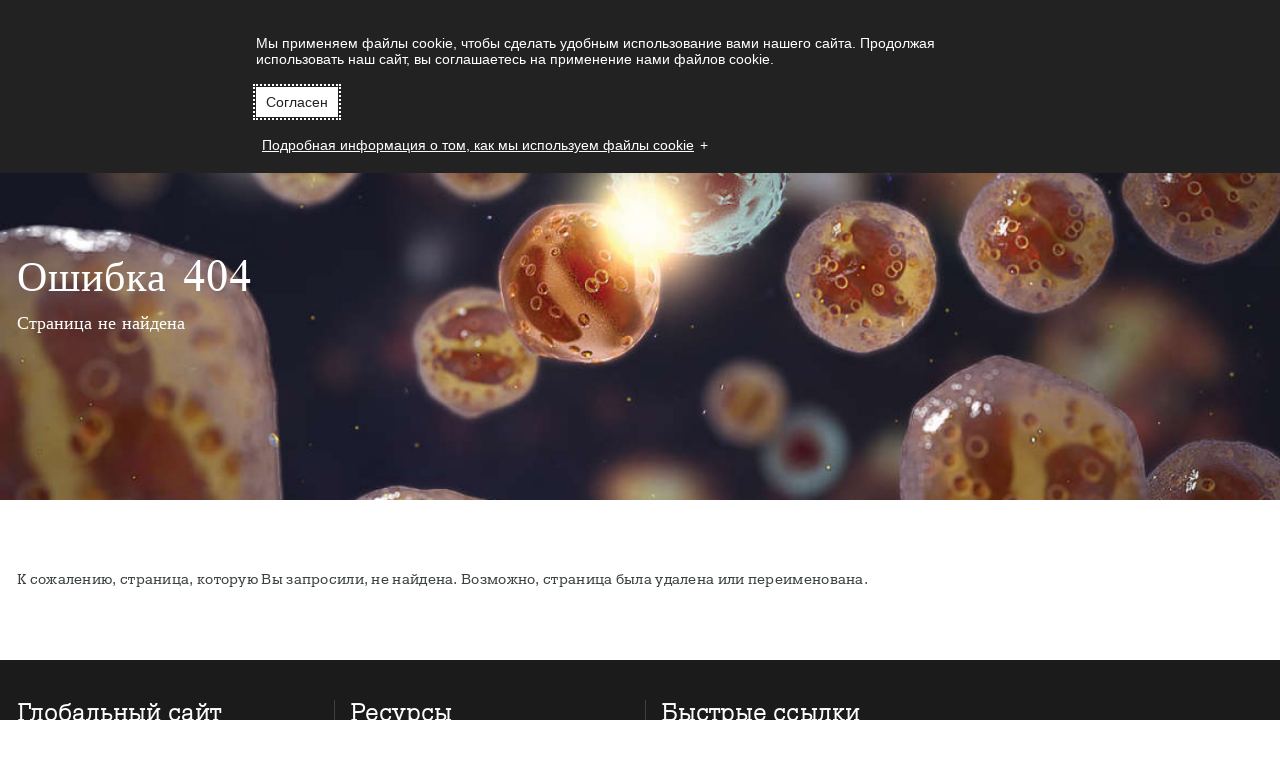

--- FILE ---
content_type: text/html
request_url: https://astrazeneca.ru/COVID-19.html
body_size: 3530
content:
<!doctype html>
<html lang="ru" data-n-head="%7B%22lang%22:%7B%221%22:%22ru%22%7D%7D">
  <head>
    <title>Astrazeneca</title><meta data-n-head="1" charset="utf-8"><meta data-n-head="1" name="viewport" content="width=device-width,initial-scale=1"><meta data-n-head="1" http-equiv="Content-Type" content="text/html; charset=UTF-8"><meta data-n-head="1" data-hid="description" name="description" content=""><meta data-n-head="1" name="HandheldFriendly" content="True"><meta data-n-head="1" name="MobileOptimized" content="320"><meta data-n-head="1" http-equiv="X-UA-Compatible" content="IE=Edge"><meta data-n-head="1" http-equiv="cleartype" content="on"><meta data-n-head="1" name="robots" content="index,follow"><link data-n-head="1" rel="icon" type="image/x-icon" href="/icon-favicon.ico"><link rel="preload" href="/_nuxt/b9cbd44.js" as="script"><link rel="preload" href="/_nuxt/4257fa0.js" as="script"><link rel="preload" href="/_nuxt/54680f9.js" as="script"><link rel="preload" href="/_nuxt/fd3e80e.js" as="script">
  </head>
  <body>
    <!-- Yandex.Metrika counter -->
<script type="text/javascript">!function(e,t,c,n,r,a){e.ym=e.ym||function(){(e.ym.a=e.ym.a||[]).push(arguments)},e.ym.l=+new Date;for(var m=0;m<document.scripts.length;m++)if(document.scripts[m].src===n)return;r=t.createElement(c),a=t.getElementsByTagName(c)[0],r.async=1,r.src=n,a.parentNode.insertBefore(r,a)}(window,document,"script","https://mc.yandex.ru/metrika/tag.js"),ym(97558222,"init",{clickmap:!0,trackLinks:!0,accurateTrackBounce:!0,webvisor:!0})</script>
<noscript><div><img src="https://mc.yandex.ru/watch/97558222" style="position:absolute;left:-9999px" alt=""></div></noscript>
<!-- /Yandex.Metrika counter -->
    <div id="__nuxt"><style>#nuxt-loading{background:#fff;visibility:hidden;opacity:0;position:absolute;left:0;right:0;top:0;bottom:0;display:flex;justify-content:center;align-items:center;flex-direction:column;animation:nuxtLoadingIn 10s ease;-webkit-animation:nuxtLoadingIn 10s ease;animation-fill-mode:forwards;overflow:hidden}@keyframes nuxtLoadingIn{0%{visibility:hidden;opacity:0}20%{visibility:visible;opacity:0}100%{visibility:visible;opacity:1}}@-webkit-keyframes nuxtLoadingIn{0%{visibility:hidden;opacity:0}20%{visibility:visible;opacity:0}100%{visibility:visible;opacity:1}}#nuxt-loading>div,#nuxt-loading>div:after{border-radius:50%;width:5rem;height:5rem}#nuxt-loading>div{font-size:10px;position:relative;text-indent:-9999em;border:.5rem solid #f5f5f5;border-left:.5rem solid #000;-webkit-transform:translateZ(0);-ms-transform:translateZ(0);transform:translateZ(0);-webkit-animation:nuxtLoading 1.1s infinite linear;animation:nuxtLoading 1.1s infinite linear}#nuxt-loading.error>div{border-left:.5rem solid #ff4500;animation-duration:5s}@-webkit-keyframes nuxtLoading{0%{-webkit-transform:rotate(0);transform:rotate(0)}100%{-webkit-transform:rotate(360deg);transform:rotate(360deg)}}@keyframes nuxtLoading{0%{-webkit-transform:rotate(0);transform:rotate(0)}100%{-webkit-transform:rotate(360deg);transform:rotate(360deg)}}</style><script>window.addEventListener("error",function(){var e=document.getElementById("nuxt-loading");e&&(e.className+=" error")})</script><div id="nuxt-loading" aria-live="polite" role="status"><div>Loading...</div></div></div><script data-n-head="1" src="//policy.cookiereports.com/e8c2c6df_panel-ru.js" data-body="true"></script><script>window.__NUXT__={config:{apiBaseUrl:"https://astrazeneca.ru/api/v1/",_app:{basePath:"/",assetsPath:"/_nuxt/",cdnURL:null}}}</script>
  <script src="/_nuxt/b9cbd44.js"></script><script src="/_nuxt/4257fa0.js"></script><script src="/_nuxt/54680f9.js"></script><script src="/_nuxt/fd3e80e.js"></script></body>
</html>


--- FILE ---
content_type: application/javascript
request_url: https://astrazeneca.ru/_nuxt/435124d.js
body_size: 25275
content:
(window.webpackJsonp=window.webpackJsonp||[]).push([[6],{1084:function(t,e,d){"use strict";d(815)},1085:function(t,e,d){var o=d(34),n=d(43),r=d(44),f=d(45),c=d(46),l=d(47),v=d(48),_=d(49),m=d(50),h=d(51),x=d(52),k=d(53),w=d(54),y=d(55),C=o(!1),z=n(r),P=n(f),S=n(c),j=n(l),T=n(v),L=n(_),B=n(m),N=n(h),R=n(x),E=n(k),H=n(w),J=n(y);C.push([t.i,'html[data-v-3fd60588]{box-sizing:border-box}*[data-v-3fd60588],[data-v-3fd60588]:after,[data-v-3fd60588]:before{box-sizing:inherit}a[data-v-3fd60588],abbr[data-v-3fd60588],acronym[data-v-3fd60588],address[data-v-3fd60588],applet[data-v-3fd60588],article[data-v-3fd60588],aside[data-v-3fd60588],audio[data-v-3fd60588],b[data-v-3fd60588],big[data-v-3fd60588],blockquote[data-v-3fd60588],body[data-v-3fd60588],canvas[data-v-3fd60588],caption[data-v-3fd60588],center[data-v-3fd60588],cite[data-v-3fd60588],code[data-v-3fd60588],dd[data-v-3fd60588],del[data-v-3fd60588],details[data-v-3fd60588],dfn[data-v-3fd60588],div[data-v-3fd60588],dl[data-v-3fd60588],dt[data-v-3fd60588],em[data-v-3fd60588],embed[data-v-3fd60588],fieldset[data-v-3fd60588],figcaption[data-v-3fd60588],figure[data-v-3fd60588],footer[data-v-3fd60588],form[data-v-3fd60588],h1[data-v-3fd60588],h2[data-v-3fd60588],h3[data-v-3fd60588],h4[data-v-3fd60588],h5[data-v-3fd60588],h6[data-v-3fd60588],header[data-v-3fd60588],hgroup[data-v-3fd60588],html[data-v-3fd60588],i[data-v-3fd60588],iframe[data-v-3fd60588],img[data-v-3fd60588],ins[data-v-3fd60588],kbd[data-v-3fd60588],label[data-v-3fd60588],legend[data-v-3fd60588],li[data-v-3fd60588],mark[data-v-3fd60588],menu[data-v-3fd60588],nav[data-v-3fd60588],object[data-v-3fd60588],ol[data-v-3fd60588],output[data-v-3fd60588],p[data-v-3fd60588],pre[data-v-3fd60588],q[data-v-3fd60588],ruby[data-v-3fd60588],s[data-v-3fd60588],samp[data-v-3fd60588],section[data-v-3fd60588],small[data-v-3fd60588],span[data-v-3fd60588],strike[data-v-3fd60588],strong[data-v-3fd60588],summary[data-v-3fd60588],table[data-v-3fd60588],tbody[data-v-3fd60588],td[data-v-3fd60588],tfoot[data-v-3fd60588],th[data-v-3fd60588],thead[data-v-3fd60588],time[data-v-3fd60588],tr[data-v-3fd60588],tt[data-v-3fd60588],u[data-v-3fd60588],ul[data-v-3fd60588],var[data-v-3fd60588],video[data-v-3fd60588]{margin:0;padding:0;border:0;font-size:100%;font:inherit;vertical-align:baseline}sub[data-v-3fd60588],sup[data-v-3fd60588]{line-height:0}strong[data-v-3fd60588]{font-weight:700}a[data-v-3fd60588]{text-decoration:none;color:inherit;outline:none}[data-v-3fd60588]:focus{outline:0}article[data-v-3fd60588],aside[data-v-3fd60588],details[data-v-3fd60588],figcaption[data-v-3fd60588],figure[data-v-3fd60588],footer[data-v-3fd60588],header[data-v-3fd60588],hgroup[data-v-3fd60588],menu[data-v-3fd60588],nav[data-v-3fd60588],section[data-v-3fd60588]{display:block}body[data-v-3fd60588]{line-height:1}ol[data-v-3fd60588],ul[data-v-3fd60588]{list-style:none}blockquote[data-v-3fd60588],q[data-v-3fd60588]{quotes:none}blockquote[data-v-3fd60588]:after,blockquote[data-v-3fd60588]:before,q[data-v-3fd60588]:after,q[data-v-3fd60588]:before{content:"";content:none}input[type=search][data-v-3fd60588]::-webkit-search-cancel-button,input[type=search][data-v-3fd60588]::-webkit-search-decoration,input[type=search][data-v-3fd60588]::-webkit-search-results-button,input[type=search][data-v-3fd60588]::-webkit-search-results-decoration{-webkit-appearance:none;-moz-appearance:none}input[type=search][data-v-3fd60588]{-webkit-appearance:none;-moz-appearance:none}audio[data-v-3fd60588],canvas[data-v-3fd60588],video[data-v-3fd60588]{display:inline-block;*display:inline;*zoom:1;max-width:100%}audio[data-v-3fd60588]:not([controls]){display:none;height:0}[hidden][data-v-3fd60588]{display:none}html[data-v-3fd60588]{font-size:100%;-webkit-text-size-adjust:100%;-ms-text-size-adjust:100%}a[data-v-3fd60588]:active,a[data-v-3fd60588]:hover{outline:0}img[data-v-3fd60588]{border:0;-ms-interpolation-mode:bicubic}figure[data-v-3fd60588],form[data-v-3fd60588]{margin:0}fieldset[data-v-3fd60588]{border:1px solid silver;margin:0 2px;padding:.35em .625em .75em}legend[data-v-3fd60588]{border:0;padding:0;white-space:normal;*margin-left:-7px}button[data-v-3fd60588],input[data-v-3fd60588],select[data-v-3fd60588],textarea[data-v-3fd60588]{font-size:100%;margin:0;vertical-align:baseline;*vertical-align:middle}button[data-v-3fd60588],input[data-v-3fd60588]{line-height:normal}button[data-v-3fd60588],select[data-v-3fd60588]{text-transform:none}button[data-v-3fd60588],html input[type=button][data-v-3fd60588],input[type=reset][data-v-3fd60588],input[type=submit][data-v-3fd60588]{-webkit-appearance:button;cursor:pointer;*overflow:visible}button[disabled][data-v-3fd60588],html input[disabled][data-v-3fd60588]{cursor:default}input[type=checkbox][data-v-3fd60588],input[type=radio][data-v-3fd60588]{box-sizing:border-box;padding:0;*height:13px;*width:13px}input[type=search][data-v-3fd60588]{-webkit-appearance:textfield;box-sizing:content-box}input[type=search][data-v-3fd60588]::-webkit-search-cancel-button,input[type=search][data-v-3fd60588]::-webkit-search-decoration{-webkit-appearance:none}button[data-v-3fd60588]::-moz-focus-inner,input[data-v-3fd60588]::-moz-focus-inner{border:0;padding:0}textarea[data-v-3fd60588]{overflow:auto;vertical-align:top}table[data-v-3fd60588]{border-collapse:collapse;border-spacing:0}button[data-v-3fd60588],html[data-v-3fd60588],input[data-v-3fd60588],select[data-v-3fd60588],textarea[data-v-3fd60588]{color:#222}[data-v-3fd60588]::-moz-selection{background:#b3d4fc;text-shadow:none}[data-v-3fd60588]::selection{background:#b3d4fc;text-shadow:none}img[data-v-3fd60588]{vertical-align:middle}fieldset[data-v-3fd60588]{border:0;margin:0;padding:0}textarea[data-v-3fd60588]{resize:vertical}.chromeframe[data-v-3fd60588]{margin:.2em 0;background:#ccc;color:#000;padding:.2em 0}@font-face{font-family:"PragmaticaSlab";src:url('+z+');font-weight:200;font-style:normal}@font-face{font-family:"PragmaticaSlab-ExtraLight";src:url('+P+');font-style:normal}@font-face{font-family:"PragmaticaSlab";src:url('+S+');font-weight:300;font-style:normal}@font-face{font-family:"PragmaticaSlab-Light";src:url('+j+');font-style:normal}@font-face{font-family:"PragmaticaSlab";src:url('+T+');font-weight:400;font-style:normal}@font-face{font-family:"PragmaticaSlab-Book";src:url('+L+');font-style:normal}@font-face{font-family:"PragmaticaSlab";src:url('+B+');font-weight:500;font-style:normal}@font-face{font-family:"PragmaticaSlab";src:url('+N+');font-weight:700;font-style:normal}@font-face{font-family:"PragmaticaSlab-Bold";src:url('+R+');font-style:normal}@font-face{font-family:"PragmaticaSlab";src:url('+E+');font-weight:800;font-style:normal}@font-face{font-family:"Times";src:url('+H+');font-weight:400;font-style:normal}@font-face{font-family:"az-webfont";src:url('+J+');font-weight:400;font-style:normal}.bibliography[data-v-3fd60588]{font-family:"PragmaticaSlab";font-weight:400;font-size:14px;line-height:20px;color:#3c4242;letter-spacing:.3px}@media(max-width:660px){.bibliography[data-v-3fd60588]{font-size:12px;line-height:18px}}.bibliography__title[data-v-3fd60588]{font-weight:400;font-size:23px;line-height:30px;margin-bottom:20px}@media(max-width:660px){.bibliography__title[data-v-3fd60588]{font-size:20px;line-height:26px}}.bibliography__wrapper[data-v-3fd60588]{padding:0 20px}@media(max-width:660px){.bibliography__wrapper[data-v-3fd60588]{padding:0 8px}}.bibliography__content[data-v-3fd60588]{max-width:840px;width:100%;margin:0 auto}@media(max-width:600px){.bibliography__content[data-v-3fd60588]{width:100%}}.bibliography__list p a[data-v-3fd60588]{text-decoration:underline;cursor:pointer;word-break:break-all}@media(max-width:420px){.bibliography__list p a[data-v-3fd60588]{word-break:break-all}}.typical-text-block[data-v-3fd60588]{font-family:"PragmaticaSlab";font-weight:300;font-size:18px;line-height:20px;color:#3c4242;letter-spacing:1.1px}@media(max-width:660px){.typical-text-block[data-v-3fd60588]{font-size:16px;line-height:20px}}.typical-text-block__title[data-v-3fd60588]{font-weight:400;font-size:23px;line-height:30px;margin-bottom:20px}@media(max-width:660px){.typical-text-block__title[data-v-3fd60588]{font-size:20px;line-height:26px}}.typical-text-block__wrapper[data-v-3fd60588]{padding:0 20px}@media(max-width:660px){.typical-text-block__wrapper[data-v-3fd60588]{padding:0 8px}}.typical-text-block__paragraphs p[data-v-3fd60588]{margin-bottom:10px}.typical-text-block__paragraphs p[data-v-3fd60588]:last-child{margin-bottom:0}body[data-v-3fd60588]{font-family:PragmaticaSlab-Book,Times,"Times New Roman",serif;font-size:18px;line-height:22px;background-color:#fff;color:#3c4242}.container[data-v-3fd60588]{max-width:1280px;margin:0 auto}i[data-v-3fd60588]{font-style:italic}.main-text[data-v-3fd60588]{font-size:18px;line-height:1.2222222222;font-family:PragmaticaSlab-ExtraLight,Times,"Times New Roman",serif;letter-spacing:1.12px}@media(max-width:600px){.main-text[data-v-3fd60588]{font-size:16px;line-height:1.25;letter-spacing:1px}}.main-item[data-v-3fd60588]{font-size:14px;line-height:1.4285714286;font-weight:300;letter-spacing:.3px}.main-note[data-v-3fd60588]{font-size:14px;display:block}.wrapper[data-v-3fd60588]{padding:0 20px}.title-small[data-v-3fd60588]{font-size:23px;line-height:1.3043478261;font-family:PragmaticaSlab-ExtraLight,Times,"Times New Roman",serif;letter-spacing:1.05px;font-weight:700}@media(max-width:600px){.title-small[data-v-3fd60588]{font-size:21px;line-height:1.2380952381;letter-spacing:.9px}}.title-main[data-v-3fd60588]{font-size:30px;line-height:1.2;font-family:PragmaticaSlab-Light,Times,"Times New Roman",serif;letter-spacing:.9px}.main-link[data-v-3fd60588]{color:#3c1053;text-decoration:underline;cursor:pointer}sup[data-v-3fd60588]{font-size:75%;line-height:0}.agreement-data[data-v-3fd60588]{margin-top:40px}.agreement-data__no-margin[data-v-3fd60588]{margin-top:0}.agreement-data__line-top[data-v-3fd60588]{border-top:4px solid #d2d2d2;padding-top:40px}.agreement-data[data-v-3fd60588],.agreement-data p[data-v-3fd60588]{font-family:"PragmaticaSlab";font-size:14px;line-height:20px;color:#3c4242;letter-spacing:.3px;font-weight:400}.therapeutic-areas-page .agreement-data[data-v-3fd60588]{margin-top:15px}.therapeutic-areas-page .agreement-data p[data-v-3fd60588]{font-size:12px;line-height:16px;opacity:.9}.research-centers-info .block[data-v-3fd60588]{display:grid;grid-template-columns:repeat(2,1fr);justify-content:space-between;grid-gap:40px;gap:40px;border-top:3px solid #830051}.research-centers-info .block__image-wrapper[data-v-3fd60588]{width:100%}@media(max-width:950px){.research-centers-info .block__image-wrapper[data-v-3fd60588]{text-align:center}}.research-centers-info .block__image[data-v-3fd60588]{width:100%}@media(max-width:950px){.research-centers-info .block__image[data-v-3fd60588]{max-width:588px}}@media(max-width:950px){.research-centers-info .block__description[data-v-3fd60588]{max-width:588px;margin:0 auto}}.research-centers-info .block__title[data-v-3fd60588]{font-family:"PragmaticaSlab";font-weight:400;font-size:23px;line-height:30px;letter-spacing:1.12px;color:#830051;margin-bottom:10px}.research-centers-info .block__text[data-v-3fd60588]{font-family:"PragmaticaSlab";font-size:14px;line-height:1.42;font-weight:400;letter-spacing:.3px;margin-bottom:10px}.research-centers-info .block__text[data-v-3fd60588]:last-child{margin-bottom:0}.research-centers-info .block__text .dash[data-v-3fd60588]{font-family:PragmaticaSlab-Book,Times,"Times New Roman",serif}.research-centers-info .info__block--boston[data-v-3fd60588],.research-centers-info .info__block--cambridge[data-v-3fd60588],.research-centers-info .info__block--goteborg[data-v-3fd60588],.research-centers-info .info__block--heitersberg[data-v-3fd60588],.research-centers-info .info__block--shanghai[data-v-3fd60588]{padding:40px 0}@media(max-width:750px){.research-centers-info .info__block--cambridge[data-v-3fd60588]{border-top:none}}@media(max-width:950px){.research-centers-info .info__block--beijing[data-v-3fd60588],.research-centers-info .info__block--boston[data-v-3fd60588],.research-centers-info .info__block--cambridge[data-v-3fd60588],.research-centers-info .info__block--goteborg[data-v-3fd60588],.research-centers-info .info__block--heitersberg[data-v-3fd60588],.research-centers-info .info__block--shanghai[data-v-3fd60588]{display:flex;flex-direction:column;grid-gap:20px;gap:20px}}.research-centers-info .info__block--beijing .block__image-wrapper .block__image[data-v-3fd60588],.research-centers-info .info__block--boston .block__image-wrapper .block__image[data-v-3fd60588],.research-centers-info .info__block--cambridge .block__image-wrapper .block__image[data-v-3fd60588],.research-centers-info .info__block--goteborg .block__image-wrapper .block__image[data-v-3fd60588],.research-centers-info .info__block--heitersberg .block__image-wrapper .block__image[data-v-3fd60588],.research-centers-info .info__block--shanghai .block__image-wrapper .block__image[data-v-3fd60588]{max-width:588px;max-height:385px}@media(max-width:950px){.research-centers-info .info__block--beijing[data-v-3fd60588],.research-centers-info .info__block--boston[data-v-3fd60588],.research-centers-info .info__block--heitersberg[data-v-3fd60588]{flex-direction:column-reverse}}.research-centers-info .info__block--beijing[data-v-3fd60588]{padding:40px 0 0}',""]),t.exports=C},1300:function(t,e,d){"use strict";d.r(e);var o=d(0),n=Object(o.d)({__name:"research-centers-info",setup:t=>({__sfc:!0})}),r=(d(1084),d(12)),component=Object(r.a)(n,(function(){var t=this;t._self._c,t._self._setupProxy;return t._m(0)}),[function(){var t=this,e=t._self._c;t._self._setupProxy;return e("div",{staticClass:"research-centers-info"},[e("div",{staticClass:"container"},[e("div",{staticClass:"research-centers-info__block info__block--cambridge block"},[e("div",{staticClass:"block__description"},[e("h3",{staticClass:"block__title"},[t._v("\n          Кембридж\n        ")]),t._v(" "),e("p",{staticClass:"block__text"},[t._v("\n          Центр Discovery (открыт в ноябре 2021 г.) в Кембриджском биомедицинском кампусе — наш крупнейший научно-исследовательский центр в Великобритании. В центре работают более 2 000 специалистов, которые занимаются исследованиями в наших ключевых терапевтических областях и разработкой инновационных препаратов.\n        ")]),t._v(" "),e("p",{staticClass:"block__text"},[t._v("\n          Территориальная близость центра к академическим кругам, крупным объектам здравоохранения и промышленности стимулирует обмен идеями и опытом, что в свою очередь придает импульс инновационному развитию. Мы уверены, что наш центр в Кембридже будет способствовать расширению сотрудничества с нашими партнерами внутри экосистемы Кембриджа и в научном сообществе Великобритании.\n        ")])]),t._v(" "),e("div",{staticClass:"block__image-wrapper"},[e("img",{staticClass:"block__image",attrs:{src:"https://storage.yandexcloud.net/sb-prod-astrazeneca-static-01/img/about_page/about-centers/centers-1.png",alt:"Кембридж"}})])]),t._v(" "),e("div",{staticClass:"info__block info__block--heitersberg block"},[e("div",{staticClass:"block__image-wrapper"},[e("img",{staticClass:"block__image",attrs:{src:"https://storage.yandexcloud.net/sb-prod-astrazeneca-static-01/img/about_page/about-centers/centers-2.png",alt:"Гейтерсберг"}})]),t._v(" "),e("div",{staticClass:"block__description"},[e("h3",{staticClass:"block__title"},[t._v("\n          Гейтерсберг\n        ")]),t._v(" "),e("p",{staticClass:"block__text"},[t._v("\n          Это уникальный кампус, расположенный неподалеку от Вашингтона, где работают более 4 000 специалистов, занимающихся разработкой, производством и выводом на рынок инновационных препаратов.\n        ")]),t._v(" "),e("p",{staticClass:"block__text"},[t._v("\n          Благодаря команде выдающихся ученых, оснащению передовыми технологиями и культуре партнерства и взаимодействия центр является привлекательным местом для работы. Мы продвигаем принципы благополучия и здорового баланса между работой и отдыхом, что помогает нам привлекать лучших специалистов, и благодаря этому поддерживаем устойчивый подход к исследованиям и разработкам.\n        ")])])]),t._v(" "),e("div",{staticClass:"info__block info__block--goteborg block"},[e("div",{staticClass:"block__description"},[e("h3",{staticClass:"block__title"},[t._v("\n          Гетеборг\n        ")]),t._v(" "),e("p",{staticClass:"block__text"},[t._v("\n          В нашем шведском центре работают более 2 600 сотрудников из 70 стран. Вместе они осуществляют полный цикл создания препаратов «АстраЗенека»: от разработки и клинических исследований до вывода на рынок и поддержки продуктов. В 2017 году мы запустили программу Lab4Life "),e("span",{staticClass:"dash"},[t._v("—")]),t._v(" открытую исследовательскую среду, которая отличается от привычной лаборатории. Благодаря автоматизации процессов и использованию новейших технологий мы ищем новые способы ускорить разработку препаратов.\n        ")]),t._v(" "),e("p",{staticClass:"block__text"},[t._v("\n          Помимо этого, мы запустили глобальный кластер здравоохранения и естественных наук в рамках шведского проекта GoCo Health Innovation City, который объединяет компании и организации в сфере здравоохранения. Одна из инициатив «АстраЗенека» внутри этого проекта "),e("span",{staticClass:"dash"},[t._v("—")]),t._v(" экосистема BioVentureHub, которая объединяет более 30 компаний и одну академическую группу. Благодаря взаимодействию фармацевтических компаний, компаний, занимающихся разработкой медицинских устройств и оборудования, компаний в сфере цифрового здравоохранения создается динамичная среда, благоприятная для научных открытий.\n        ")])]),t._v(" "),e("div",{staticClass:"block__image-wrapper"},[e("img",{staticClass:"block__image",attrs:{src:"https://storage.yandexcloud.net/sb-prod-astrazeneca-static-01/img/about_page/about-centers/centers-3.png",alt:"Гетеборг"}})])]),t._v(" "),e("div",{staticClass:"info__block info__block--boston block"},[e("div",{staticClass:"block__image-wrapper"},[e("img",{staticClass:"block__image",attrs:{src:"https://storage.yandexcloud.net/sb-prod-astrazeneca-static-01/img/about_page/about-centers/centers-4.png",alt:"Бостон"}})]),t._v(" "),e("div",{staticClass:"block__description"},[e("h3",{staticClass:"block__title"},[t._v("\n          Бостон\n        ")]),t._v(" "),e("p",{staticClass:"block__text"},[t._v("\n          Наш новый научно-исследовательский центр откроется в Бостоне в 2026 году. Расположенный в самом сердце научной экосистемы города, он объединит около 1 500 сотрудников компании, работающих в области исследований и разработок, маркетинга и продаж, а также в корпоративных функциях.\n        ")]),t._v(" "),e("p",{staticClass:"block__text"},[t._v("\n          Новое динамичное пространство спроектировано таким образом, чтобы поощрять инновационный подход, внутреннее взаимодействие, сотрудничество с внешними партнерами и способствовать интеграции команд «АстраЗенека» и «Алексион». Мы рассчитываем на то, что наш новый научно-исследовательский центр в Бостоне сыграет значимую роль в успехе компании в будущем.\n        ")])])]),t._v(" "),e("div",{staticClass:"info__block info__block--shanghai block"},[e("div",{staticClass:"block__description"},[e("h3",{staticClass:"block__title"},[t._v("\n          Шанхай\n        ")]),t._v(" "),e("p",{staticClass:"block__text"},[t._v("\n          В Шанхае находится наш пятый стратегический центр, деятельность которого направлена на проведение клинических исследований и разработок и поддержку препаратов на всех этапах их жизненного цикла. В центре работает более половины из тысячи китайских сотрудников «АстраЗенека», занятых в сфере научных исследований. Сотрудники исследовательского центра реализуют проекты, целью которых является ускорение процесса разработки инновационных препаратов в основных терапевтических областях «АстраЗенека», с тем чтобы удовлетворить значимые медицинские потребности в Китае и по всему миру.\n        ")]),t._v(" "),e("p",{staticClass:"block__text"},[t._v("\n          Центр также играет важную роль в продвижении китайских научных и технологических достижений в мире. Мы активно сотрудничаем с инновационными сетями и научными центрами по всей стране в поисках перспективных научных разработок местных ученых и изобретателей.\n        ")])]),t._v(" "),e("div",{staticClass:"block__image-wrapper"},[e("img",{staticClass:"block__image",attrs:{src:"https://storage.yandexcloud.net/sb-prod-astrazeneca-static-01/img/about_page/about-centers/centers-5.png",alt:"Шанхай"}})])]),t._v(" "),e("div",{staticClass:"info__block info__block--beijing block"},[e("div",{staticClass:"block__image-wrapper"},[e("img",{staticClass:"block__image",attrs:{src:"https://storage.yandexcloud.net/sb-prod-astrazeneca-static-01/img/about_page/about-centers/centers-6.png",alt:"Пекин"}})]),t._v(" "),e("div",{staticClass:"block__description"},[e("h3",{staticClass:"block__title"},[t._v("\n          Пекин\n        ")]),t._v(" "),e("p",{staticClass:"block__text"},[t._v("\n          Второй международный стратегический центр исследований и разработок компании «АстраЗенека» в Китае будет расположен в Пекине — в Международном фармацевтическом инновационном парке, рядом с ведущими биотехнологическими компаниями, исследовательскими клиниками и Национальным управлением по медицинским продуктам. Основное внимание в его работе будет уделено ранним стадиям клинических исследований и разработок. Центр будет оснащен современной лабораторией с доступом к передовым технологиям в области искусственного интеллекта и анализа данных.\n        ")])])])])])}],!1,null,"3fd60588",null);e.default=component.exports},815:function(t,e,d){var content=d(1085);content.__esModule&&(content=content.default),"string"==typeof content&&(content=[[t.i,content,""]]),content.locals&&(t.exports=content.locals);(0,d(35).default)("271df8e4",content,!0,{sourceMap:!1})}}]);

--- FILE ---
content_type: application/javascript
request_url: https://astrazeneca.ru/_nuxt/45322b0.js
body_size: 25497
content:
(window.webpackJsonp=window.webpackJsonp||[]).push([[23,89],{1028:function(t,e,d){"use strict";d(788)},1029:function(t,e,d){var n=d(34),o=d(43),c=d(44),r=d(45),l=d(46),f=d(47),v=d(48),m=d(49),h=d(50),x=d(51),_=d(52),y=d(53),w=d(54),k=d(55),z=n(!1),j=o(c),P=o(r),S=o(l),T=o(f),C=o(v),L=o(m),R=o(h),B=o(x),N=o(_),E=o(y),M=o(w),H=o(k);z.push([t.i,'html[data-v-7e5ced63]{box-sizing:border-box}*[data-v-7e5ced63],[data-v-7e5ced63]:after,[data-v-7e5ced63]:before{box-sizing:inherit}a[data-v-7e5ced63],abbr[data-v-7e5ced63],acronym[data-v-7e5ced63],address[data-v-7e5ced63],applet[data-v-7e5ced63],article[data-v-7e5ced63],aside[data-v-7e5ced63],audio[data-v-7e5ced63],b[data-v-7e5ced63],big[data-v-7e5ced63],blockquote[data-v-7e5ced63],body[data-v-7e5ced63],canvas[data-v-7e5ced63],caption[data-v-7e5ced63],center[data-v-7e5ced63],cite[data-v-7e5ced63],code[data-v-7e5ced63],dd[data-v-7e5ced63],del[data-v-7e5ced63],details[data-v-7e5ced63],dfn[data-v-7e5ced63],div[data-v-7e5ced63],dl[data-v-7e5ced63],dt[data-v-7e5ced63],em[data-v-7e5ced63],embed[data-v-7e5ced63],fieldset[data-v-7e5ced63],figcaption[data-v-7e5ced63],figure[data-v-7e5ced63],footer[data-v-7e5ced63],form[data-v-7e5ced63],h1[data-v-7e5ced63],h2[data-v-7e5ced63],h3[data-v-7e5ced63],h4[data-v-7e5ced63],h5[data-v-7e5ced63],h6[data-v-7e5ced63],header[data-v-7e5ced63],hgroup[data-v-7e5ced63],html[data-v-7e5ced63],i[data-v-7e5ced63],iframe[data-v-7e5ced63],img[data-v-7e5ced63],ins[data-v-7e5ced63],kbd[data-v-7e5ced63],label[data-v-7e5ced63],legend[data-v-7e5ced63],li[data-v-7e5ced63],mark[data-v-7e5ced63],menu[data-v-7e5ced63],nav[data-v-7e5ced63],object[data-v-7e5ced63],ol[data-v-7e5ced63],output[data-v-7e5ced63],p[data-v-7e5ced63],pre[data-v-7e5ced63],q[data-v-7e5ced63],ruby[data-v-7e5ced63],s[data-v-7e5ced63],samp[data-v-7e5ced63],section[data-v-7e5ced63],small[data-v-7e5ced63],span[data-v-7e5ced63],strike[data-v-7e5ced63],strong[data-v-7e5ced63],summary[data-v-7e5ced63],table[data-v-7e5ced63],tbody[data-v-7e5ced63],td[data-v-7e5ced63],tfoot[data-v-7e5ced63],th[data-v-7e5ced63],thead[data-v-7e5ced63],time[data-v-7e5ced63],tr[data-v-7e5ced63],tt[data-v-7e5ced63],u[data-v-7e5ced63],ul[data-v-7e5ced63],var[data-v-7e5ced63],video[data-v-7e5ced63]{margin:0;padding:0;border:0;font-size:100%;font:inherit;vertical-align:baseline}sub[data-v-7e5ced63],sup[data-v-7e5ced63]{line-height:0}strong[data-v-7e5ced63]{font-weight:700}a[data-v-7e5ced63]{text-decoration:none;color:inherit;outline:none}[data-v-7e5ced63]:focus{outline:0}article[data-v-7e5ced63],aside[data-v-7e5ced63],details[data-v-7e5ced63],figcaption[data-v-7e5ced63],figure[data-v-7e5ced63],footer[data-v-7e5ced63],header[data-v-7e5ced63],hgroup[data-v-7e5ced63],menu[data-v-7e5ced63],nav[data-v-7e5ced63],section[data-v-7e5ced63]{display:block}body[data-v-7e5ced63]{line-height:1}ol[data-v-7e5ced63],ul[data-v-7e5ced63]{list-style:none}blockquote[data-v-7e5ced63],q[data-v-7e5ced63]{quotes:none}blockquote[data-v-7e5ced63]:after,blockquote[data-v-7e5ced63]:before,q[data-v-7e5ced63]:after,q[data-v-7e5ced63]:before{content:"";content:none}input[type=search][data-v-7e5ced63]::-webkit-search-cancel-button,input[type=search][data-v-7e5ced63]::-webkit-search-decoration,input[type=search][data-v-7e5ced63]::-webkit-search-results-button,input[type=search][data-v-7e5ced63]::-webkit-search-results-decoration{-webkit-appearance:none;-moz-appearance:none}input[type=search][data-v-7e5ced63]{-webkit-appearance:none;-moz-appearance:none}audio[data-v-7e5ced63],canvas[data-v-7e5ced63],video[data-v-7e5ced63]{display:inline-block;*display:inline;*zoom:1;max-width:100%}audio[data-v-7e5ced63]:not([controls]){display:none;height:0}[hidden][data-v-7e5ced63]{display:none}html[data-v-7e5ced63]{font-size:100%;-webkit-text-size-adjust:100%;-ms-text-size-adjust:100%}a[data-v-7e5ced63]:active,a[data-v-7e5ced63]:hover{outline:0}img[data-v-7e5ced63]{border:0;-ms-interpolation-mode:bicubic}figure[data-v-7e5ced63],form[data-v-7e5ced63]{margin:0}fieldset[data-v-7e5ced63]{border:1px solid silver;margin:0 2px;padding:.35em .625em .75em}legend[data-v-7e5ced63]{border:0;padding:0;white-space:normal;*margin-left:-7px}button[data-v-7e5ced63],input[data-v-7e5ced63],select[data-v-7e5ced63],textarea[data-v-7e5ced63]{font-size:100%;margin:0;vertical-align:baseline;*vertical-align:middle}button[data-v-7e5ced63],input[data-v-7e5ced63]{line-height:normal}button[data-v-7e5ced63],select[data-v-7e5ced63]{text-transform:none}button[data-v-7e5ced63],html input[type=button][data-v-7e5ced63],input[type=reset][data-v-7e5ced63],input[type=submit][data-v-7e5ced63]{-webkit-appearance:button;cursor:pointer;*overflow:visible}button[disabled][data-v-7e5ced63],html input[disabled][data-v-7e5ced63]{cursor:default}input[type=checkbox][data-v-7e5ced63],input[type=radio][data-v-7e5ced63]{box-sizing:border-box;padding:0;*height:13px;*width:13px}input[type=search][data-v-7e5ced63]{-webkit-appearance:textfield;box-sizing:content-box}input[type=search][data-v-7e5ced63]::-webkit-search-cancel-button,input[type=search][data-v-7e5ced63]::-webkit-search-decoration{-webkit-appearance:none}button[data-v-7e5ced63]::-moz-focus-inner,input[data-v-7e5ced63]::-moz-focus-inner{border:0;padding:0}textarea[data-v-7e5ced63]{overflow:auto;vertical-align:top}table[data-v-7e5ced63]{border-collapse:collapse;border-spacing:0}button[data-v-7e5ced63],html[data-v-7e5ced63],input[data-v-7e5ced63],select[data-v-7e5ced63],textarea[data-v-7e5ced63]{color:#222}[data-v-7e5ced63]::-moz-selection{background:#b3d4fc;text-shadow:none}[data-v-7e5ced63]::selection{background:#b3d4fc;text-shadow:none}img[data-v-7e5ced63]{vertical-align:middle}fieldset[data-v-7e5ced63]{border:0;margin:0;padding:0}textarea[data-v-7e5ced63]{resize:vertical}.chromeframe[data-v-7e5ced63]{margin:.2em 0;background:#ccc;color:#000;padding:.2em 0}@font-face{font-family:"PragmaticaSlab";src:url('+j+');font-weight:200;font-style:normal}@font-face{font-family:"PragmaticaSlab-ExtraLight";src:url('+P+');font-style:normal}@font-face{font-family:"PragmaticaSlab";src:url('+S+');font-weight:300;font-style:normal}@font-face{font-family:"PragmaticaSlab-Light";src:url('+T+');font-style:normal}@font-face{font-family:"PragmaticaSlab";src:url('+C+');font-weight:400;font-style:normal}@font-face{font-family:"PragmaticaSlab-Book";src:url('+L+');font-style:normal}@font-face{font-family:"PragmaticaSlab";src:url('+R+');font-weight:500;font-style:normal}@font-face{font-family:"PragmaticaSlab";src:url('+B+');font-weight:700;font-style:normal}@font-face{font-family:"PragmaticaSlab-Bold";src:url('+N+');font-style:normal}@font-face{font-family:"PragmaticaSlab";src:url('+E+');font-weight:800;font-style:normal}@font-face{font-family:"Times";src:url('+M+');font-weight:400;font-style:normal}@font-face{font-family:"az-webfont";src:url('+H+');font-weight:400;font-style:normal}.bibliography[data-v-7e5ced63]{font-family:"PragmaticaSlab";font-weight:400;font-size:14px;line-height:20px;color:#3c4242;letter-spacing:.3px}@media(max-width:660px){.bibliography[data-v-7e5ced63]{font-size:12px;line-height:18px}}.bibliography__title[data-v-7e5ced63]{font-weight:400;font-size:23px;line-height:30px;margin-bottom:20px}@media(max-width:660px){.bibliography__title[data-v-7e5ced63]{font-size:20px;line-height:26px}}.bibliography__wrapper[data-v-7e5ced63]{padding:0 20px}@media(max-width:660px){.bibliography__wrapper[data-v-7e5ced63]{padding:0 8px}}.bibliography__content[data-v-7e5ced63]{max-width:840px;width:100%;margin:0 auto}@media(max-width:600px){.bibliography__content[data-v-7e5ced63]{width:100%}}.bibliography__list p a[data-v-7e5ced63]{text-decoration:underline;cursor:pointer;word-break:break-all}@media(max-width:420px){.bibliography__list p a[data-v-7e5ced63]{word-break:break-all}}.typical-text-block[data-v-7e5ced63]{font-family:"PragmaticaSlab";font-weight:300;font-size:18px;line-height:20px;color:#3c4242;letter-spacing:1.1px}@media(max-width:660px){.typical-text-block[data-v-7e5ced63]{font-size:16px;line-height:20px}}.typical-text-block__title[data-v-7e5ced63]{font-weight:400;font-size:23px;line-height:30px;margin-bottom:20px}@media(max-width:660px){.typical-text-block__title[data-v-7e5ced63]{font-size:20px;line-height:26px}}.typical-text-block__wrapper[data-v-7e5ced63]{padding:0 20px}@media(max-width:660px){.typical-text-block__wrapper[data-v-7e5ced63]{padding:0 8px}}.typical-text-block__paragraphs p[data-v-7e5ced63]{margin-bottom:10px}.typical-text-block__paragraphs p[data-v-7e5ced63]:last-child{margin-bottom:0}body[data-v-7e5ced63]{font-family:PragmaticaSlab-Book,Times,"Times New Roman",serif;font-size:18px;line-height:22px;background-color:#fff;color:#3c4242}.container[data-v-7e5ced63]{max-width:1280px;margin:0 auto}i[data-v-7e5ced63]{font-style:italic}.main-text[data-v-7e5ced63]{font-size:18px;line-height:1.2222222222;font-family:PragmaticaSlab-ExtraLight,Times,"Times New Roman",serif;letter-spacing:1.12px}@media(max-width:600px){.main-text[data-v-7e5ced63]{font-size:16px;line-height:1.25;letter-spacing:1px}}.main-item[data-v-7e5ced63]{font-size:14px;line-height:1.4285714286;font-weight:300;letter-spacing:.3px}.main-note[data-v-7e5ced63]{font-size:14px;display:block}.wrapper[data-v-7e5ced63]{padding:0 20px}.title-small[data-v-7e5ced63]{font-size:23px;line-height:1.3043478261;font-family:PragmaticaSlab-ExtraLight,Times,"Times New Roman",serif;letter-spacing:1.05px;font-weight:700}@media(max-width:600px){.title-small[data-v-7e5ced63]{font-size:21px;line-height:1.2380952381;letter-spacing:.9px}}.title-main[data-v-7e5ced63]{font-size:30px;line-height:1.2;font-family:PragmaticaSlab-Light,Times,"Times New Roman",serif;letter-spacing:.9px}.main-link[data-v-7e5ced63]{color:#3c1053;text-decoration:underline;cursor:pointer}sup[data-v-7e5ced63]{font-size:75%;line-height:0}.agreement-data[data-v-7e5ced63]{margin-top:40px}.agreement-data__no-margin[data-v-7e5ced63]{margin-top:0}.agreement-data__line-top[data-v-7e5ced63]{border-top:4px solid #d2d2d2;padding-top:40px}.agreement-data[data-v-7e5ced63],.agreement-data p[data-v-7e5ced63]{font-family:"PragmaticaSlab";font-size:14px;line-height:20px;color:#3c4242;letter-spacing:.3px;font-weight:400}.therapeutic-areas-page .agreement-data[data-v-7e5ced63]{margin-top:15px}.therapeutic-areas-page .agreement-data p[data-v-7e5ced63]{font-size:12px;line-height:16px;opacity:.9}.join[data-v-7e5ced63]{font-family:"PragmaticaSlab";position:relative;overflow:hidden}.join__banner[data-v-7e5ced63]{width:100%;height:476px;-o-object-fit:cover;object-fit:cover;-o-object-position:center;object-position:center}@media(max-width:960px){.join__banner[data-v-7e5ced63]{min-height:270px;height:100%;-o-object-position:right;object-position:right}}.join__info[data-v-7e5ced63]{position:absolute;top:0;right:0;left:0}@media(max-width:960px){.join__info[data-v-7e5ced63]{position:static}}.join__content .card[data-v-7e5ced63]{background:#fff;width:480px;padding:30px 40px}@media(max-width:960px){.join__content .card[data-v-7e5ced63]{width:100%;padding:30px 0}}.join__content .card__title[data-v-7e5ced63]{font-size:42px;line-height:48px;letter-spacing:1.1px;margin-bottom:5px}@media(max-width:960px){.join__content .card__title[data-v-7e5ced63]{font-size:30px;letter-spacing:.9px}}.join__content .card__subtitle[data-v-7e5ced63]{font-weight:300;font-size:18px;line-height:20px;letter-spacing:1.1px;margin-bottom:25px}@media(max-width:960px){.join__content .card__subtitle[data-v-7e5ced63]{font-size:16px;letter-spacing:.9px}}.join__content .card__text[data-v-7e5ced63]{font-size:14px;line-height:20px;letter-spacing:1.12px;margin-bottom:25px}@media(max-width:960px){.join__content .card__text[data-v-7e5ced63]{font-size:13px;line-height:18px;letter-spacing:.9px}}.join__content .note[data-v-7e5ced63]{padding-top:16px}@media(max-width:960px){.join__content .note[data-v-7e5ced63]{position:absolute;top:220px;right:40px}}@media(max-width:890px){.join__content .note[data-v-7e5ced63]{top:200px}}.join__content .note__text[data-v-7e5ced63]{color:#fff;display:block;text-align:right;font-size:12px;line-height:14px;letter-spacing:1.1px}.join__content .note__text[data-v-7e5ced63]:last-child{margin-top:10px}',""]),t.exports=z},1291:function(t,e,d){"use strict";d.r(e);var n={components:{ButtonLink:d(979).default}},o=(d(1028),d(12)),component=Object(o.a)(n,(function(){var t=this,e=t._self._c;return e("div",{staticClass:"join"},[e("img",{staticClass:"join__banner",attrs:{src:"https://storage.yandexcloud.net/sb-prod-astrazeneca-static-01/img/career/join-banner.png",alt:"banner"}}),t._v(" "),e("div",{staticClass:"join__info"},[e("div",{staticClass:"container"},[e("div",{staticClass:"wrapper"},[e("div",{staticClass:"join__content"},[e("div",{staticClass:"join__content-wrapper"},[e("div",{staticClass:"join__card card"},[e("h3",{staticClass:"card__title"},[t._v("\n                Присоединяйтесь к «АстраЗенека»\n              ")]),t._v(" "),e("h4",{staticClass:"card__subtitle"},[t._v("\n                и меняйте с нами к лучшему жизни миллионов пациентов\n              ")]),t._v(" "),e("p",{staticClass:"card__text"},[t._v("\n                Будьте частью команды, благодаря которой мы продолжаем оставаться инновационной биофармацевтической компанией, твердо занимающей свое место среди мировых лидеров.\n              ")]),t._v(" "),e("a",{on:{click:function(e){return t.$emit("leave","https://hh.ru/employer/3400")}}},[e("ButtonLink",[t._v("Вакансии на HeadHunter")])],1)]),t._v(" "),t._m(0)])])])])])])}),[function(){var t=this,e=t._self._c;return e("div",{staticClass:"note"},[e("span",{staticClass:"note__text"},[t._v("Veeva ID: RU-21510")]),t._v(" "),e("span",{staticClass:"note__text"},[t._v("Дата согласования: 25/6/2024")])])}],!1,null,"7e5ced63",null);e.default=component.exports},456:function(t,e,d){var content=d(595);content.__esModule&&(content=content.default),"string"==typeof content&&(content=[[t.i,content,""]]),content.locals&&(t.exports=content.locals);(0,d(35).default)("4d3d4bfc",content,!0,{sourceMap:!1})},594:function(t,e,d){"use strict";d(456)},595:function(t,e,d){var n=d(34),o=d(43),c=d(44),r=d(45),l=d(46),f=d(47),v=d(48),m=d(49),h=d(50),x=d(51),_=d(52),y=d(53),w=d(54),k=d(55),z=n(!1),j=o(c),P=o(r),S=o(l),T=o(f),C=o(v),L=o(m),R=o(h),B=o(x),N=o(_),E=o(y),M=o(w),H=o(k);z.push([t.i,'html[data-v-2f965196]{box-sizing:border-box}*[data-v-2f965196],[data-v-2f965196]:after,[data-v-2f965196]:before{box-sizing:inherit}a[data-v-2f965196],abbr[data-v-2f965196],acronym[data-v-2f965196],address[data-v-2f965196],applet[data-v-2f965196],article[data-v-2f965196],aside[data-v-2f965196],audio[data-v-2f965196],b[data-v-2f965196],big[data-v-2f965196],blockquote[data-v-2f965196],body[data-v-2f965196],canvas[data-v-2f965196],caption[data-v-2f965196],center[data-v-2f965196],cite[data-v-2f965196],code[data-v-2f965196],dd[data-v-2f965196],del[data-v-2f965196],details[data-v-2f965196],dfn[data-v-2f965196],div[data-v-2f965196],dl[data-v-2f965196],dt[data-v-2f965196],em[data-v-2f965196],embed[data-v-2f965196],fieldset[data-v-2f965196],figcaption[data-v-2f965196],figure[data-v-2f965196],footer[data-v-2f965196],form[data-v-2f965196],h1[data-v-2f965196],h2[data-v-2f965196],h3[data-v-2f965196],h4[data-v-2f965196],h5[data-v-2f965196],h6[data-v-2f965196],header[data-v-2f965196],hgroup[data-v-2f965196],html[data-v-2f965196],i[data-v-2f965196],iframe[data-v-2f965196],img[data-v-2f965196],ins[data-v-2f965196],kbd[data-v-2f965196],label[data-v-2f965196],legend[data-v-2f965196],li[data-v-2f965196],mark[data-v-2f965196],menu[data-v-2f965196],nav[data-v-2f965196],object[data-v-2f965196],ol[data-v-2f965196],output[data-v-2f965196],p[data-v-2f965196],pre[data-v-2f965196],q[data-v-2f965196],ruby[data-v-2f965196],s[data-v-2f965196],samp[data-v-2f965196],section[data-v-2f965196],small[data-v-2f965196],span[data-v-2f965196],strike[data-v-2f965196],strong[data-v-2f965196],summary[data-v-2f965196],table[data-v-2f965196],tbody[data-v-2f965196],td[data-v-2f965196],tfoot[data-v-2f965196],th[data-v-2f965196],thead[data-v-2f965196],time[data-v-2f965196],tr[data-v-2f965196],tt[data-v-2f965196],u[data-v-2f965196],ul[data-v-2f965196],var[data-v-2f965196],video[data-v-2f965196]{margin:0;padding:0;border:0;font-size:100%;font:inherit;vertical-align:baseline}sub[data-v-2f965196],sup[data-v-2f965196]{line-height:0}strong[data-v-2f965196]{font-weight:700}a[data-v-2f965196]{text-decoration:none;color:inherit;outline:none}[data-v-2f965196]:focus{outline:0}article[data-v-2f965196],aside[data-v-2f965196],details[data-v-2f965196],figcaption[data-v-2f965196],figure[data-v-2f965196],footer[data-v-2f965196],header[data-v-2f965196],hgroup[data-v-2f965196],menu[data-v-2f965196],nav[data-v-2f965196],section[data-v-2f965196]{display:block}body[data-v-2f965196]{line-height:1}ol[data-v-2f965196],ul[data-v-2f965196]{list-style:none}blockquote[data-v-2f965196],q[data-v-2f965196]{quotes:none}blockquote[data-v-2f965196]:after,blockquote[data-v-2f965196]:before,q[data-v-2f965196]:after,q[data-v-2f965196]:before{content:"";content:none}input[type=search][data-v-2f965196]::-webkit-search-cancel-button,input[type=search][data-v-2f965196]::-webkit-search-decoration,input[type=search][data-v-2f965196]::-webkit-search-results-button,input[type=search][data-v-2f965196]::-webkit-search-results-decoration{-webkit-appearance:none;-moz-appearance:none}input[type=search][data-v-2f965196]{-webkit-appearance:none;-moz-appearance:none}audio[data-v-2f965196],canvas[data-v-2f965196],video[data-v-2f965196]{display:inline-block;*display:inline;*zoom:1;max-width:100%}audio[data-v-2f965196]:not([controls]){display:none;height:0}[hidden][data-v-2f965196]{display:none}html[data-v-2f965196]{font-size:100%;-webkit-text-size-adjust:100%;-ms-text-size-adjust:100%}a[data-v-2f965196]:active,a[data-v-2f965196]:hover{outline:0}img[data-v-2f965196]{border:0;-ms-interpolation-mode:bicubic}figure[data-v-2f965196],form[data-v-2f965196]{margin:0}fieldset[data-v-2f965196]{border:1px solid silver;margin:0 2px;padding:.35em .625em .75em}legend[data-v-2f965196]{border:0;padding:0;white-space:normal;*margin-left:-7px}button[data-v-2f965196],input[data-v-2f965196],select[data-v-2f965196],textarea[data-v-2f965196]{font-size:100%;margin:0;vertical-align:baseline;*vertical-align:middle}button[data-v-2f965196],input[data-v-2f965196]{line-height:normal}button[data-v-2f965196],select[data-v-2f965196]{text-transform:none}button[data-v-2f965196],html input[type=button][data-v-2f965196],input[type=reset][data-v-2f965196],input[type=submit][data-v-2f965196]{-webkit-appearance:button;cursor:pointer;*overflow:visible}button[disabled][data-v-2f965196],html input[disabled][data-v-2f965196]{cursor:default}input[type=checkbox][data-v-2f965196],input[type=radio][data-v-2f965196]{box-sizing:border-box;padding:0;*height:13px;*width:13px}input[type=search][data-v-2f965196]{-webkit-appearance:textfield;box-sizing:content-box}input[type=search][data-v-2f965196]::-webkit-search-cancel-button,input[type=search][data-v-2f965196]::-webkit-search-decoration{-webkit-appearance:none}button[data-v-2f965196]::-moz-focus-inner,input[data-v-2f965196]::-moz-focus-inner{border:0;padding:0}textarea[data-v-2f965196]{overflow:auto;vertical-align:top}table[data-v-2f965196]{border-collapse:collapse;border-spacing:0}button[data-v-2f965196],html[data-v-2f965196],input[data-v-2f965196],select[data-v-2f965196],textarea[data-v-2f965196]{color:#222}[data-v-2f965196]::-moz-selection{background:#b3d4fc;text-shadow:none}[data-v-2f965196]::selection{background:#b3d4fc;text-shadow:none}img[data-v-2f965196]{vertical-align:middle}fieldset[data-v-2f965196]{border:0;margin:0;padding:0}textarea[data-v-2f965196]{resize:vertical}.chromeframe[data-v-2f965196]{margin:.2em 0;background:#ccc;color:#000;padding:.2em 0}@font-face{font-family:"PragmaticaSlab";src:url('+j+');font-weight:200;font-style:normal}@font-face{font-family:"PragmaticaSlab-ExtraLight";src:url('+P+');font-style:normal}@font-face{font-family:"PragmaticaSlab";src:url('+S+');font-weight:300;font-style:normal}@font-face{font-family:"PragmaticaSlab-Light";src:url('+T+');font-style:normal}@font-face{font-family:"PragmaticaSlab";src:url('+C+');font-weight:400;font-style:normal}@font-face{font-family:"PragmaticaSlab-Book";src:url('+L+');font-style:normal}@font-face{font-family:"PragmaticaSlab";src:url('+R+');font-weight:500;font-style:normal}@font-face{font-family:"PragmaticaSlab";src:url('+B+');font-weight:700;font-style:normal}@font-face{font-family:"PragmaticaSlab-Bold";src:url('+N+');font-style:normal}@font-face{font-family:"PragmaticaSlab";src:url('+E+');font-weight:800;font-style:normal}@font-face{font-family:"Times";src:url('+M+');font-weight:400;font-style:normal}@font-face{font-family:"az-webfont";src:url('+H+');font-weight:400;font-style:normal}.bibliography[data-v-2f965196]{font-family:"PragmaticaSlab";font-weight:400;font-size:14px;line-height:20px;color:#3c4242;letter-spacing:.3px}@media(max-width:660px){.bibliography[data-v-2f965196]{font-size:12px;line-height:18px}}.bibliography__title[data-v-2f965196]{font-weight:400;font-size:23px;line-height:30px;margin-bottom:20px}@media(max-width:660px){.bibliography__title[data-v-2f965196]{font-size:20px;line-height:26px}}.bibliography__wrapper[data-v-2f965196]{padding:0 20px}@media(max-width:660px){.bibliography__wrapper[data-v-2f965196]{padding:0 8px}}.bibliography__content[data-v-2f965196]{max-width:840px;width:100%;margin:0 auto}@media(max-width:600px){.bibliography__content[data-v-2f965196]{width:100%}}.bibliography__list p a[data-v-2f965196]{text-decoration:underline;cursor:pointer;word-break:break-all}@media(max-width:420px){.bibliography__list p a[data-v-2f965196]{word-break:break-all}}.typical-text-block[data-v-2f965196]{font-family:"PragmaticaSlab";font-weight:300;font-size:18px;line-height:20px;color:#3c4242;letter-spacing:1.1px}@media(max-width:660px){.typical-text-block[data-v-2f965196]{font-size:16px;line-height:20px}}.typical-text-block__title[data-v-2f965196]{font-weight:400;font-size:23px;line-height:30px;margin-bottom:20px}@media(max-width:660px){.typical-text-block__title[data-v-2f965196]{font-size:20px;line-height:26px}}.typical-text-block__wrapper[data-v-2f965196]{padding:0 20px}@media(max-width:660px){.typical-text-block__wrapper[data-v-2f965196]{padding:0 8px}}.typical-text-block__paragraphs p[data-v-2f965196]{margin-bottom:10px}.typical-text-block__paragraphs p[data-v-2f965196]:last-child{margin-bottom:0}body[data-v-2f965196]{font-family:PragmaticaSlab-Book,Times,"Times New Roman",serif;font-size:18px;line-height:22px;background-color:#fff;color:#3c4242}.container[data-v-2f965196]{max-width:1280px;margin:0 auto}i[data-v-2f965196]{font-style:italic}.main-text[data-v-2f965196]{font-size:18px;line-height:1.2222222222;font-family:PragmaticaSlab-ExtraLight,Times,"Times New Roman",serif;letter-spacing:1.12px}@media(max-width:600px){.main-text[data-v-2f965196]{font-size:16px;line-height:1.25;letter-spacing:1px}}.main-item[data-v-2f965196]{font-size:14px;line-height:1.4285714286;font-weight:300;letter-spacing:.3px}.main-note[data-v-2f965196]{font-size:14px;display:block}.wrapper[data-v-2f965196]{padding:0 20px}.title-small[data-v-2f965196]{font-size:23px;line-height:1.3043478261;font-family:PragmaticaSlab-ExtraLight,Times,"Times New Roman",serif;letter-spacing:1.05px;font-weight:700}@media(max-width:600px){.title-small[data-v-2f965196]{font-size:21px;line-height:1.2380952381;letter-spacing:.9px}}.title-main[data-v-2f965196]{font-size:30px;line-height:1.2;font-family:PragmaticaSlab-Light,Times,"Times New Roman",serif;letter-spacing:.9px}.main-link[data-v-2f965196]{color:#3c1053;text-decoration:underline;cursor:pointer}sup[data-v-2f965196]{font-size:75%;line-height:0}.agreement-data[data-v-2f965196]{margin-top:40px}.agreement-data__no-margin[data-v-2f965196]{margin-top:0}.agreement-data__line-top[data-v-2f965196]{border-top:4px solid #d2d2d2;padding-top:40px}.agreement-data[data-v-2f965196],.agreement-data p[data-v-2f965196]{font-family:"PragmaticaSlab";font-size:14px;line-height:20px;color:#3c4242;letter-spacing:.3px;font-weight:400}.therapeutic-areas-page .agreement-data[data-v-2f965196]{margin-top:15px}.therapeutic-areas-page .agreement-data p[data-v-2f965196]{font-size:12px;line-height:16px;opacity:.9}.button[data-v-2f965196]{position:relative;font-size:16px;padding:15px 45px 15px 15px;color:#3c4242;background:transparent;border:1px solid #3c4242;border-radius:2px;letter-spacing:1.4px;line-height:1.25;font-family:PragmaticaSlab-Bold,Times,"Times New Roman",serif}@media(max-width:600px){.button[data-v-2f965196]{width:100%}}.button:hover .button__text[data-v-2f965196]:after{height:3px}.button__text[data-v-2f965196]{position:relative}.button__text[data-v-2f965196]:after{position:absolute;content:"";width:100%;height:0;left:0;bottom:-3px;background:#3c4242;transition:all .1s ease}.button[data-v-2f965196]:after{content:"";position:absolute;top:50%;transform:translateY(-50%);right:15px;font-size:14px;font-family:az-webfont;font-style:normal;font-weight:400;font-feature-settings:normal;font-variant:normal;text-transform:none;line-height:1}',""]),t.exports=z},788:function(t,e,d){var content=d(1029);content.__esModule&&(content=content.default),"string"==typeof content&&(content=[[t.i,content,""]]),content.locals&&(t.exports=content.locals);(0,d(35).default)("7c3b720b",content,!0,{sourceMap:!1})},979:function(t,e,d){"use strict";d.r(e);d(594);var n=d(12),component=Object(n.a)({},(function(){var t=this._self._c;return t("button",{staticClass:"button"},[t("span",{staticClass:"button__text"},[this._t("default")],2)])}),[],!1,null,"2f965196",null);e.default=component.exports}}]);

--- FILE ---
content_type: image/svg+xml
request_url: https://storage.yandexcloud.net/sb-prod-astrazeneca-static-01/img/Polygon-1.svg
body_size: 50
content:
<svg width="5" height="3" viewBox="0 0 7 3" fill="#000" xmlns="http://www.w3.org/2000/svg">
<path d="M3.5 3L6.53109 0H0.468911L3.5 3Z" fill="#000" />
</svg>


--- FILE ---
content_type: application/javascript
request_url: https://astrazeneca.ru/_nuxt/48425c7.js
body_size: 17065
content:
(window.webpackJsonp=window.webpackJsonp||[]).push([[213,131],{1026:function(t,e,d){"use strict";d.r(e);d(775);var n=d(12),component=Object(n.a)({},(function(){var t=this,e=t._self._c;return e("section",{staticClass:"home-start-section"},[e("div",{staticClass:"home-start-section__wrapper"},[t._m(0),t._v(" "),e("div",{staticClass:"container"},[e("div",{staticClass:"home-start-section__content-wrapper"},[e("div",{staticClass:"home-start-section__content"},[e("h1",{staticClass:"home-start-section__title"},[t._v("\n            Сила научных достижений\n          ")]),t._v(" "),e("nuxt-link",{staticClass:"home-start-section__link",attrs:{to:"/astrazeneca_in_the_world/our_company.html"}},[e("div",{staticClass:"home-start-section__button button",attrs:{href:"#"}},[e("span",{staticClass:"button__text"},[t._v("О компании")])])])],1)])])])])}),[function(){var t=this._self._c;return t("div",{staticClass:"home-start-section__mobile-banner mobile-banner"},[t("img",{staticClass:"mobile-banner",attrs:{src:"https://storage.yandexcloud.net/sb-prod-astrazeneca-static-01/img/home_page/start-section-banner.gif",alt:"banner"}})])}],!1,null,"0f7d1975",null);e.default=component.exports},1385:function(t,e,d){"use strict";d.r(e);var n=d(175),o=d(1026),r=d(1329),f={components:{HeaderSection:n.default,HomeStartSection:o.default,HomeGallerySection:r.default},head:function(){return{title:"«АстраЗенека» в России",meta:[{name:"description",content:"«АстраЗенека» — международная инновационная биофармацевтическая компания, нацеленная на исследования, развитие и коммерческое использование рецептурных препаратов в таких основных терапевтических областях, как онкология, сердечно-сосудистые заболевания, болезни обмена веществ и почек, респираторные, воспалительные и аутоиммунные заболевания"},{property:"og:url",content:"https://www.astrazeneca.ru/"},{property:"og:title",content:"«АстраЗенека» в России"},{property:"og:type",content:"website"},{property:"og:description",content:"«АстраЗенека» — международная инновационная биофармацевтическая компания, нацеленная на исследования, развитие и коммерческое использование рецептурных препаратов в таких основных терапевтических областях, как онкология, сердечно-сосудистые заболевания, болезни обмена веществ и почек, респираторные, воспалительные и аутоиммунные заболевания"},{property:"og:image",content:""},{name:"twitter:card",content:"summary"},{name:"twitter:site",content:"@astrazeneca"},{name:"twitter:title",content:"«АстраЗенека» в России"},{name:"twitter:description",content:"«АстраЗенека» — международная инновационная биофармацевтическая компания, нацеленная на исследования, развитие и коммерческое использование рецептурных препаратов в таких основных терапевтических областях, как онкология, сердечно-сосудистые заболевания, болезни обмена веществ и почек, респираторные, воспалительные и аутоиммунные заболевания"},{name:"yandex-verification",content:"62c2d0ee90115f03"}]}}},l=d(12),component=Object(l.a)(f,(function(){var t=this,e=t._self._c;return e("div",{staticClass:"home-page"},[e("HeaderSection",{attrs:{"active-link":null}}),t._v(" "),e("main",{staticClass:"home-main"},[e("HomeStartSection"),t._v(" "),e("HomeGallerySection")],1)],1)}),[],!1,null,null,null);e.default=component.exports},575:function(t,e,d){var content=d(776);content.__esModule&&(content=content.default),"string"==typeof content&&(content=[[t.i,content,""]]),content.locals&&(t.exports=content.locals);(0,d(35).default)("1f638596",content,!0,{sourceMap:!1})},775:function(t,e,d){"use strict";d(575)},776:function(t,e,d){var n=d(34),o=d(43),r=d(44),f=d(45),l=d(46),c=d(47),m=d(48),v=d(49),h=d(50),x=d(51),w=d(52),y=d(53),_=d(54),k=d(55),z=n(!1),S=o(r),P=o(f),C=o(l),T=o(c),j=o(m),H=o(v),L=o(h),N=o(x),R=o(w),B=o(y),E=o(_),G=o(k);z.push([t.i,'html[data-v-0f7d1975]{box-sizing:border-box}*[data-v-0f7d1975],[data-v-0f7d1975]:after,[data-v-0f7d1975]:before{box-sizing:inherit}a[data-v-0f7d1975],abbr[data-v-0f7d1975],acronym[data-v-0f7d1975],address[data-v-0f7d1975],applet[data-v-0f7d1975],article[data-v-0f7d1975],aside[data-v-0f7d1975],audio[data-v-0f7d1975],b[data-v-0f7d1975],big[data-v-0f7d1975],blockquote[data-v-0f7d1975],body[data-v-0f7d1975],canvas[data-v-0f7d1975],caption[data-v-0f7d1975],center[data-v-0f7d1975],cite[data-v-0f7d1975],code[data-v-0f7d1975],dd[data-v-0f7d1975],del[data-v-0f7d1975],details[data-v-0f7d1975],dfn[data-v-0f7d1975],div[data-v-0f7d1975],dl[data-v-0f7d1975],dt[data-v-0f7d1975],em[data-v-0f7d1975],embed[data-v-0f7d1975],fieldset[data-v-0f7d1975],figcaption[data-v-0f7d1975],figure[data-v-0f7d1975],footer[data-v-0f7d1975],form[data-v-0f7d1975],h1[data-v-0f7d1975],h2[data-v-0f7d1975],h3[data-v-0f7d1975],h4[data-v-0f7d1975],h5[data-v-0f7d1975],h6[data-v-0f7d1975],header[data-v-0f7d1975],hgroup[data-v-0f7d1975],html[data-v-0f7d1975],i[data-v-0f7d1975],iframe[data-v-0f7d1975],img[data-v-0f7d1975],ins[data-v-0f7d1975],kbd[data-v-0f7d1975],label[data-v-0f7d1975],legend[data-v-0f7d1975],li[data-v-0f7d1975],mark[data-v-0f7d1975],menu[data-v-0f7d1975],nav[data-v-0f7d1975],object[data-v-0f7d1975],ol[data-v-0f7d1975],output[data-v-0f7d1975],p[data-v-0f7d1975],pre[data-v-0f7d1975],q[data-v-0f7d1975],ruby[data-v-0f7d1975],s[data-v-0f7d1975],samp[data-v-0f7d1975],section[data-v-0f7d1975],small[data-v-0f7d1975],span[data-v-0f7d1975],strike[data-v-0f7d1975],strong[data-v-0f7d1975],summary[data-v-0f7d1975],table[data-v-0f7d1975],tbody[data-v-0f7d1975],td[data-v-0f7d1975],tfoot[data-v-0f7d1975],th[data-v-0f7d1975],thead[data-v-0f7d1975],time[data-v-0f7d1975],tr[data-v-0f7d1975],tt[data-v-0f7d1975],u[data-v-0f7d1975],ul[data-v-0f7d1975],var[data-v-0f7d1975],video[data-v-0f7d1975]{margin:0;padding:0;border:0;font-size:100%;font:inherit;vertical-align:baseline}sub[data-v-0f7d1975],sup[data-v-0f7d1975]{line-height:0}strong[data-v-0f7d1975]{font-weight:700}a[data-v-0f7d1975]{text-decoration:none;color:inherit;outline:none}[data-v-0f7d1975]:focus{outline:0}article[data-v-0f7d1975],aside[data-v-0f7d1975],details[data-v-0f7d1975],figcaption[data-v-0f7d1975],figure[data-v-0f7d1975],footer[data-v-0f7d1975],header[data-v-0f7d1975],hgroup[data-v-0f7d1975],menu[data-v-0f7d1975],nav[data-v-0f7d1975],section[data-v-0f7d1975]{display:block}body[data-v-0f7d1975]{line-height:1}ol[data-v-0f7d1975],ul[data-v-0f7d1975]{list-style:none}blockquote[data-v-0f7d1975],q[data-v-0f7d1975]{quotes:none}blockquote[data-v-0f7d1975]:after,blockquote[data-v-0f7d1975]:before,q[data-v-0f7d1975]:after,q[data-v-0f7d1975]:before{content:"";content:none}input[type=search][data-v-0f7d1975]::-webkit-search-cancel-button,input[type=search][data-v-0f7d1975]::-webkit-search-decoration,input[type=search][data-v-0f7d1975]::-webkit-search-results-button,input[type=search][data-v-0f7d1975]::-webkit-search-results-decoration{-webkit-appearance:none;-moz-appearance:none}input[type=search][data-v-0f7d1975]{-webkit-appearance:none;-moz-appearance:none}audio[data-v-0f7d1975],canvas[data-v-0f7d1975],video[data-v-0f7d1975]{display:inline-block;*display:inline;*zoom:1;max-width:100%}audio[data-v-0f7d1975]:not([controls]){display:none;height:0}[hidden][data-v-0f7d1975]{display:none}html[data-v-0f7d1975]{font-size:100%;-webkit-text-size-adjust:100%;-ms-text-size-adjust:100%}a[data-v-0f7d1975]:active,a[data-v-0f7d1975]:hover{outline:0}img[data-v-0f7d1975]{border:0;-ms-interpolation-mode:bicubic}figure[data-v-0f7d1975],form[data-v-0f7d1975]{margin:0}fieldset[data-v-0f7d1975]{border:1px solid silver;margin:0 2px;padding:.35em .625em .75em}legend[data-v-0f7d1975]{border:0;padding:0;white-space:normal;*margin-left:-7px}button[data-v-0f7d1975],input[data-v-0f7d1975],select[data-v-0f7d1975],textarea[data-v-0f7d1975]{font-size:100%;margin:0;vertical-align:baseline;*vertical-align:middle}button[data-v-0f7d1975],input[data-v-0f7d1975]{line-height:normal}button[data-v-0f7d1975],select[data-v-0f7d1975]{text-transform:none}button[data-v-0f7d1975],html input[type=button][data-v-0f7d1975],input[type=reset][data-v-0f7d1975],input[type=submit][data-v-0f7d1975]{-webkit-appearance:button;cursor:pointer;*overflow:visible}button[disabled][data-v-0f7d1975],html input[disabled][data-v-0f7d1975]{cursor:default}input[type=checkbox][data-v-0f7d1975],input[type=radio][data-v-0f7d1975]{box-sizing:border-box;padding:0;*height:13px;*width:13px}input[type=search][data-v-0f7d1975]{-webkit-appearance:textfield;box-sizing:content-box}input[type=search][data-v-0f7d1975]::-webkit-search-cancel-button,input[type=search][data-v-0f7d1975]::-webkit-search-decoration{-webkit-appearance:none}button[data-v-0f7d1975]::-moz-focus-inner,input[data-v-0f7d1975]::-moz-focus-inner{border:0;padding:0}textarea[data-v-0f7d1975]{overflow:auto;vertical-align:top}table[data-v-0f7d1975]{border-collapse:collapse;border-spacing:0}button[data-v-0f7d1975],html[data-v-0f7d1975],input[data-v-0f7d1975],select[data-v-0f7d1975],textarea[data-v-0f7d1975]{color:#222}[data-v-0f7d1975]::-moz-selection{background:#b3d4fc;text-shadow:none}[data-v-0f7d1975]::selection{background:#b3d4fc;text-shadow:none}img[data-v-0f7d1975]{vertical-align:middle}fieldset[data-v-0f7d1975]{border:0;margin:0;padding:0}textarea[data-v-0f7d1975]{resize:vertical}.chromeframe[data-v-0f7d1975]{margin:.2em 0;background:#ccc;color:#000;padding:.2em 0}@font-face{font-family:"PragmaticaSlab";src:url('+S+');font-weight:200;font-style:normal}@font-face{font-family:"PragmaticaSlab-ExtraLight";src:url('+P+');font-style:normal}@font-face{font-family:"PragmaticaSlab";src:url('+C+');font-weight:300;font-style:normal}@font-face{font-family:"PragmaticaSlab-Light";src:url('+T+');font-style:normal}@font-face{font-family:"PragmaticaSlab";src:url('+j+');font-weight:400;font-style:normal}@font-face{font-family:"PragmaticaSlab-Book";src:url('+H+');font-style:normal}@font-face{font-family:"PragmaticaSlab";src:url('+L+');font-weight:500;font-style:normal}@font-face{font-family:"PragmaticaSlab";src:url('+N+');font-weight:700;font-style:normal}@font-face{font-family:"PragmaticaSlab-Bold";src:url('+R+');font-style:normal}@font-face{font-family:"PragmaticaSlab";src:url('+B+');font-weight:800;font-style:normal}@font-face{font-family:"Times";src:url('+E+');font-weight:400;font-style:normal}@font-face{font-family:"az-webfont";src:url('+G+');font-weight:400;font-style:normal}.bibliography[data-v-0f7d1975]{font-family:"PragmaticaSlab";font-weight:400;font-size:14px;line-height:20px;color:#3c4242;letter-spacing:.3px}@media(max-width:660px){.bibliography[data-v-0f7d1975]{font-size:12px;line-height:18px}}.bibliography__title[data-v-0f7d1975]{font-weight:400;font-size:23px;line-height:30px;margin-bottom:20px}@media(max-width:660px){.bibliography__title[data-v-0f7d1975]{font-size:20px;line-height:26px}}.bibliography__wrapper[data-v-0f7d1975]{padding:0 20px}@media(max-width:660px){.bibliography__wrapper[data-v-0f7d1975]{padding:0 8px}}.bibliography__content[data-v-0f7d1975]{max-width:840px;width:100%;margin:0 auto}@media(max-width:600px){.bibliography__content[data-v-0f7d1975]{width:100%}}.bibliography__list p a[data-v-0f7d1975]{text-decoration:underline;cursor:pointer;word-break:break-all}@media(max-width:420px){.bibliography__list p a[data-v-0f7d1975]{word-break:break-all}}.typical-text-block[data-v-0f7d1975]{font-family:"PragmaticaSlab";font-weight:300;font-size:18px;line-height:20px;color:#3c4242;letter-spacing:1.1px}@media(max-width:660px){.typical-text-block[data-v-0f7d1975]{font-size:16px;line-height:20px}}.typical-text-block__title[data-v-0f7d1975]{font-weight:400;font-size:23px;line-height:30px;margin-bottom:20px}@media(max-width:660px){.typical-text-block__title[data-v-0f7d1975]{font-size:20px;line-height:26px}}.typical-text-block__wrapper[data-v-0f7d1975]{padding:0 20px}@media(max-width:660px){.typical-text-block__wrapper[data-v-0f7d1975]{padding:0 8px}}.typical-text-block__paragraphs p[data-v-0f7d1975]{margin-bottom:10px}.typical-text-block__paragraphs p[data-v-0f7d1975]:last-child{margin-bottom:0}body[data-v-0f7d1975]{font-family:PragmaticaSlab-Book,Times,"Times New Roman",serif;font-size:18px;line-height:22px;background-color:#fff;color:#3c4242}.container[data-v-0f7d1975]{max-width:1280px;margin:0 auto}i[data-v-0f7d1975]{font-style:italic}.main-text[data-v-0f7d1975]{font-size:18px;line-height:1.2222222222;font-family:PragmaticaSlab-ExtraLight,Times,"Times New Roman",serif;letter-spacing:1.12px}@media(max-width:600px){.main-text[data-v-0f7d1975]{font-size:16px;line-height:1.25;letter-spacing:1px}}.main-item[data-v-0f7d1975]{font-size:14px;line-height:1.4285714286;font-weight:300;letter-spacing:.3px}.main-note[data-v-0f7d1975]{font-size:14px;display:block}.wrapper[data-v-0f7d1975]{padding:0 20px}.title-small[data-v-0f7d1975]{font-size:23px;line-height:1.3043478261;font-family:PragmaticaSlab-ExtraLight,Times,"Times New Roman",serif;letter-spacing:1.05px;font-weight:700}@media(max-width:600px){.title-small[data-v-0f7d1975]{font-size:21px;line-height:1.2380952381;letter-spacing:.9px}}.title-main[data-v-0f7d1975]{font-size:30px;line-height:1.2;font-family:PragmaticaSlab-Light,Times,"Times New Roman",serif;letter-spacing:.9px}.main-link[data-v-0f7d1975]{color:#3c1053;text-decoration:underline;cursor:pointer}sup[data-v-0f7d1975]{font-size:75%;line-height:0}.agreement-data[data-v-0f7d1975]{margin-top:40px}.agreement-data__no-margin[data-v-0f7d1975]{margin-top:0}.agreement-data__line-top[data-v-0f7d1975]{border-top:4px solid #d2d2d2;padding-top:40px}.agreement-data[data-v-0f7d1975],.agreement-data p[data-v-0f7d1975]{font-family:"PragmaticaSlab";font-size:14px;line-height:20px;color:#3c4242;letter-spacing:.3px;font-weight:400}.therapeutic-areas-page .agreement-data[data-v-0f7d1975]{margin-top:15px}.therapeutic-areas-page .agreement-data p[data-v-0f7d1975]{font-size:12px;line-height:16px;opacity:.9}.home-start-section[data-v-0f7d1975]{background:url(https://storage.yandexcloud.net/sb-prod-astrazeneca-static-01/img/home_page/start-section-banner.gif) no-repeat;background-size:cover;background-position:50%;height:410px}@media(max-width:960px){.home-start-section[data-v-0f7d1975]{background:none;height:auto}}.home-start-section__wrapper[data-v-0f7d1975]{background:linear-gradient(90deg,rgba(27,27,27,.7),rgba(27,27,27,0) 60%);height:inherit}@media(max-width:960px){.home-start-section__wrapper[data-v-0f7d1975]{background:none}}.home-start-section__content-wrapper[data-v-0f7d1975]{width:100%;height:410px;display:flex;align-items:center}@media(max-width:960px){.home-start-section__content-wrapper[data-v-0f7d1975]{height:auto}}.home-start-section__content[data-v-0f7d1975]{max-width:530px;padding:0 17px;color:#fff}@media(max-width:960px){.home-start-section__content[data-v-0f7d1975]{color:#3c4242;min-width:100%}}.home-start-section__title[data-v-0f7d1975]{font-weight:300;font-size:42px;line-height:48px;letter-spacing:1.1px;padding-bottom:25px;padding-top:28px;font-family:PragmaticaSlab-Light,Times,"Times New Roman",serif}@media(max-width:600px){.home-start-section__title[data-v-0f7d1975]{font-size:30px;line-height:36px}}.home-start-section__link[data-v-0f7d1975]{display:inline-block}@media(max-width:960px){.home-start-section__link[data-v-0f7d1975]{display:block}}.home-start-section .button[data-v-0f7d1975]{position:relative;display:flex;align-items:center;border:1px solid #fff;width:-webkit-max-content;width:-moz-max-content;width:max-content;padding:15px 45px 15px 15px;font-size:16px;line-height:20px;letter-spacing:1.4px;cursor:pointer;font-family:PragmaticaSlab-Bold,Times,"Times New Roman",serif}.home-start-section .button[data-v-0f7d1975]:after{font-family:az-webfont;font-style:normal;font-weight:400;font-feature-settings:normal;font-variant:normal;text-transform:none;line-height:1;top:18px;right:15px;position:absolute;content:"";font-size:14px}@media(max-width:960px){.home-start-section .button[data-v-0f7d1975]{border:1px solid #3c4242;width:100%;text-align:center;display:flex;justify-content:center}}@media(min-width:961px){.home-start-section .button[data-v-0f7d1975]:hover{border:1px solid hsla(0,0%,100%,.3)}.home-start-section .button:hover .button__text[data-v-0f7d1975]{position:relative}.home-start-section .button:hover .button__text[data-v-0f7d1975]:after{position:absolute;content:"";width:100%;height:3px;left:0;bottom:-2px;background:#fff}}.home-start-section .mobile-banner[data-v-0f7d1975]{width:100%}@media(min-width:961px){.home-start-section .mobile-banner[data-v-0f7d1975]{display:none}}',""]),t.exports=z}}]);

--- FILE ---
content_type: application/javascript
request_url: https://astrazeneca.ru/_nuxt/fd3e80e.js
body_size: 236566
content:
(window.webpackJsonp=window.webpackJsonp||[]).push([[57],{1:function(t,e,n){"use strict";n.d(e,"k",(function(){return _})),n.d(e,"m",(function(){return y})),n.d(e,"l",(function(){return w})),n.d(e,"e",(function(){return k})),n.d(e,"b",(function(){return C})),n.d(e,"s",(function(){return P})),n.d(e,"g",(function(){return z})),n.d(e,"h",(function(){return S})),n.d(e,"d",(function(){return j})),n.d(e,"r",(function(){return O})),n.d(e,"j",(function(){return B})),n.d(e,"t",(function(){return L})),n.d(e,"o",(function(){return R})),n.d(e,"q",(function(){return A})),n.d(e,"f",(function(){return M})),n.d(e,"c",(function(){return E})),n.d(e,"i",(function(){return D})),n.d(e,"p",(function(){return I})),n.d(e,"a",(function(){return Z})),n.d(e,"v",(function(){return G})),n.d(e,"n",(function(){return X})),n.d(e,"u",(function(){return V}));n(67),n(37),n(61),n(68),n(81),n(57),n(82);var o=n(29),r=n(14),c=n(33),l=n(25),d=(n(80),n(22),n(63),n(212),n(56),n(79),n(72),n(64),n(40),n(41),n(62),n(27),n(97),n(214),n(98),n(295),n(137),n(146),n(297),n(71),n(83),n(0)),f=n(59);function h(object,t){var e=Object.keys(object);if(Object.getOwnPropertySymbols){var n=Object.getOwnPropertySymbols(object);t&&(n=n.filter((function(t){return Object.getOwnPropertyDescriptor(object,t).enumerable}))),e.push.apply(e,n)}return e}function m(t){for(var i=1;i<arguments.length;i++){var source=null!=arguments[i]?arguments[i]:{};i%2?h(Object(source),!0).forEach((function(e){Object(c.a)(t,e,source[e])})):Object.getOwnPropertyDescriptors?Object.defineProperties(t,Object.getOwnPropertyDescriptors(source)):h(Object(source)).forEach((function(e){Object.defineProperty(t,e,Object.getOwnPropertyDescriptor(source,e))}))}return t}function v(t,e){var n="undefined"!=typeof Symbol&&t[Symbol.iterator]||t["@@iterator"];if(!n){if(Array.isArray(t)||(n=function(t,e){if(!t)return;if("string"==typeof t)return x(t,e);var n=Object.prototype.toString.call(t).slice(8,-1);"Object"===n&&t.constructor&&(n=t.constructor.name);if("Map"===n||"Set"===n)return Array.from(t);if("Arguments"===n||/^(?:Ui|I)nt(?:8|16|32)(?:Clamped)?Array$/.test(n))return x(t,e)}(t))||e&&t&&"number"==typeof t.length){n&&(t=n);var i=0,o=function(){};return{s:o,n:function(){return i>=t.length?{done:!0}:{done:!1,value:t[i++]}},e:function(t){throw t},f:o}}throw new TypeError("Invalid attempt to iterate non-iterable instance.\nIn order to be iterable, non-array objects must have a [Symbol.iterator]() method.")}var r,c=!0,l=!1;return{s:function(){n=n.call(t)},n:function(){var t=n.next();return c=t.done,t},e:function(t){l=!0,r=t},f:function(){try{c||null==n.return||n.return()}finally{if(l)throw r}}}}function x(t,e){(null==e||e>t.length)&&(e=t.length);for(var i=0,n=new Array(e);i<e;i++)n[i]=t[i];return n}function _(t){d.c.config.errorHandler&&d.c.config.errorHandler(t)}function y(t){return t.then((function(t){return t.default||t}))}function w(t){return t.$options&&"function"==typeof t.$options.fetch&&!t.$options.fetch.length}function k(t){var e,n=arguments.length>1&&void 0!==arguments[1]?arguments[1]:[],o=t.$children||[],r=v(o);try{for(r.s();!(e=r.n()).done;){var c=e.value;c.$fetch?n.push(c):c.$children&&k(c,n)}}catch(t){r.e(t)}finally{r.f()}return n}function C(t,e){if(e||!t.options.__hasNuxtData){var n=t.options._originDataFn||t.options.data||function(){return{}};t.options._originDataFn=n,t.options.data=function(){var data=n.call(this,this);return this.$ssrContext&&(e=this.$ssrContext.asyncData[t.cid]),m(m({},data),e)},t.options.__hasNuxtData=!0,t._Ctor&&t._Ctor.options&&(t._Ctor.options.data=t.options.data)}}function P(t){return t.options&&t._Ctor===t||(t.options?(t._Ctor=t,t.extendOptions=t.options):(t=d.c.extend(t))._Ctor=t,!t.options.name&&t.options.__file&&(t.options.name=t.options.__file)),t}function z(t){var e=arguments.length>1&&void 0!==arguments[1]&&arguments[1],n=arguments.length>2&&void 0!==arguments[2]?arguments[2]:"components";return Array.prototype.concat.apply([],t.matched.map((function(t,o){return Object.keys(t[n]).map((function(r){return e&&e.push(o),t[n][r]}))})))}function S(t){var e=arguments.length>1&&void 0!==arguments[1]&&arguments[1];return z(t,e,"instances")}function j(t,e){return Array.prototype.concat.apply([],t.matched.map((function(t,n){return Object.keys(t.components).reduce((function(o,r){return t.components[r]?o.push(e(t.components[r],t.instances[r],t,r,n)):delete t.components[r],o}),[])})))}function O(t,e){return Promise.all(j(t,function(){var t=Object(r.a)(regeneratorRuntime.mark((function t(n,o,r,c){var l,d;return regeneratorRuntime.wrap((function(t){for(;;)switch(t.prev=t.next){case 0:if("function"!=typeof n||n.options){t.next=11;break}return t.prev=1,t.next=4,n();case 4:n=t.sent,t.next=11;break;case 7:throw t.prev=7,t.t0=t.catch(1),t.t0&&"ChunkLoadError"===t.t0.name&&"undefined"!=typeof window&&window.sessionStorage&&(l=Date.now(),(!(d=parseInt(window.sessionStorage.getItem("nuxt-reload")))||d+6e4<l)&&(window.sessionStorage.setItem("nuxt-reload",l),window.location.reload(!0))),t.t0;case 11:return r.components[c]=n=P(n),t.abrupt("return","function"==typeof e?e(n,o,r,c):n);case 13:case"end":return t.stop()}}),t,null,[[1,7]])})));return function(e,n,o,r){return t.apply(this,arguments)}}()))}function B(t){return T.apply(this,arguments)}function T(){return(T=Object(r.a)(regeneratorRuntime.mark((function t(e){return regeneratorRuntime.wrap((function(t){for(;;)switch(t.prev=t.next){case 0:if(e){t.next=2;break}return t.abrupt("return");case 2:return t.next=4,O(e);case 4:return t.abrupt("return",m(m({},e),{},{meta:z(e).map((function(t,n){return m(m({},t.options.meta),(e.matched[n]||{}).meta)}))}));case 5:case"end":return t.stop()}}),t)})))).apply(this,arguments)}function L(t,e){return $.apply(this,arguments)}function $(){return($=Object(r.a)(regeneratorRuntime.mark((function t(e,n){var r,c,d,h;return regeneratorRuntime.wrap((function(t){for(;;)switch(t.prev=t.next){case 0:return e.context||(e.context={isStatic:!0,isDev:!1,isHMR:!1,app:e,store:e.store,payload:n.payload,error:n.error,base:e.router.options.base,env:{apiBaseUrl:"https://astrazeneca.ru/api/v1/"}},n.req&&(e.context.req=n.req),n.res&&(e.context.res=n.res),n.ssrContext&&(e.context.ssrContext=n.ssrContext),e.context.redirect=function(t,path,n){if(t){e.context._redirected=!0;var r=Object(o.a)(path);if("number"==typeof t||"undefined"!==r&&"object"!==r||(n=path||{},path=t,r=Object(o.a)(path),t=302),"object"===r&&(path=e.router.resolve(path).route.fullPath),!/(^[.]{1,2}\/)|(^\/(?!\/))/.test(path))throw path=Object(f.d)(path,n),window.location.replace(path),new Error("ERR_REDIRECT");e.context.next({path:path,query:n,status:t})}},e.context.nuxtState=window.__NUXT__),t.next=3,Promise.all([B(n.route),B(n.from)]);case 3:r=t.sent,c=Object(l.a)(r,2),d=c[0],h=c[1],n.route&&(e.context.route=d),n.from&&(e.context.from=h),e.context.next=n.next,e.context._redirected=!1,e.context._errored=!1,e.context.isHMR=!1,e.context.params=e.context.route.params||{},e.context.query=e.context.route.query||{};case 15:case"end":return t.stop()}}),t)})))).apply(this,arguments)}function R(t,e){return!t.length||e._redirected||e._errored?Promise.resolve():A(t[0],e).then((function(){return R(t.slice(1),e)}))}function A(t,e){var n;return(n=2===t.length?new Promise((function(n){t(e,(function(t,data){t&&e.error(t),n(data=data||{})}))})):t(e))&&n instanceof Promise&&"function"==typeof n.then?n:Promise.resolve(n)}function M(base,t){if("hash"===t)return window.location.hash.replace(/^#\//,"");base=decodeURI(base).slice(0,-1);var path=decodeURI(window.location.pathname);base&&path.startsWith(base)&&(path=path.slice(base.length));var e=(path||"/")+window.location.search+window.location.hash;return Object(f.c)(e)}function E(t,e){return function(t,e){for(var n=new Array(t.length),i=0;i<t.length;i++)"object"===Object(o.a)(t[i])&&(n[i]=new RegExp("^(?:"+t[i].pattern+")$",Y(e)));return function(e,o){for(var path="",data=e||{},r=(o||{}).pretty?H:encodeURIComponent,c=0;c<t.length;c++){var l=t[c];if("string"!=typeof l){var d=data[l.name||"pathMatch"],f=void 0;if(null==d){if(l.optional){l.partial&&(path+=l.prefix);continue}throw new TypeError('Expected "'+l.name+'" to be defined')}if(Array.isArray(d)){if(!l.repeat)throw new TypeError('Expected "'+l.name+'" to not repeat, but received `'+JSON.stringify(d)+"`");if(0===d.length){if(l.optional)continue;throw new TypeError('Expected "'+l.name+'" to not be empty')}for(var h=0;h<d.length;h++){if(f=r(d[h]),!n[c].test(f))throw new TypeError('Expected all "'+l.name+'" to match "'+l.pattern+'", but received `'+JSON.stringify(f)+"`");path+=(0===h?l.prefix:l.delimiter)+f}}else{if(f=l.asterisk?F(d):r(d),!n[c].test(f))throw new TypeError('Expected "'+l.name+'" to match "'+l.pattern+'", but received "'+f+'"');path+=l.prefix+f}}else path+=l}return path}}(function(t,e){var n,o=[],r=0,c=0,path="",l=e&&e.delimiter||"/";for(;null!=(n=N.exec(t));){var d=n[0],f=n[1],h=n.index;if(path+=t.slice(c,h),c=h+d.length,f)path+=f[1];else{var m=t[c],v=n[2],x=n[3],_=n[4],y=n[5],w=n[6],k=n[7];path&&(o.push(path),path="");var C=null!=v&&null!=m&&m!==v,P="+"===w||"*"===w,z="?"===w||"*"===w,S=n[2]||l,pattern=_||y;o.push({name:x||r++,prefix:v||"",delimiter:S,optional:z,repeat:P,partial:C,asterisk:Boolean(k),pattern:pattern?K(pattern):k?".*":"[^"+U(S)+"]+?"})}}c<t.length&&(path+=t.substr(c));path&&o.push(path);return o}(t,e),e)}function D(t,e){var n={},o=m(m({},t),e);for(var r in o)String(t[r])!==String(e[r])&&(n[r]=!0);return n}function I(t){var e;if(t.message||"string"==typeof t)e=t.message||t;else try{e=JSON.stringify(t,null,2)}catch(n){e="[".concat(t.constructor.name,"]")}return m(m({},t),{},{message:e,statusCode:t.statusCode||t.status||t.response&&t.response.status||500})}window.onNuxtReadyCbs=[],window.onNuxtReady=function(t){window.onNuxtReadyCbs.push(t)};var N=new RegExp(["(\\\\.)","([\\/.])?(?:(?:\\:(\\w+)(?:\\(((?:\\\\.|[^\\\\()])+)\\))?|\\(((?:\\\\.|[^\\\\()])+)\\))([+*?])?|(\\*))"].join("|"),"g");function H(t,e){var n=e?/[?#]/g:/[/?#]/g;return encodeURI(t).replace(n,(function(t){return"%"+t.charCodeAt(0).toString(16).toUpperCase()}))}function F(t){return H(t,!0)}function U(t){return t.replace(/([.+*?=^!:${}()[\]|/\\])/g,"\\$1")}function K(t){return t.replace(/([=!:$/()])/g,"\\$1")}function Y(t){return t&&t.sensitive?"":"i"}function Z(t,e,n){t.$options[e]||(t.$options[e]=[]),t.$options[e].includes(n)||t.$options[e].push(n)}var G=f.b,X=(f.e,f.a);function V(t){try{window.history.scrollRestoration=t}catch(t){}}},112:function(t,e,n){"use strict";n.r(e);n(252);var o=n(0),r={components:{ButtonBlock:n(177).default},props:{link:String},emits:["cancel"],setup:function(){var t=Object(o.n)(!1);return Object(o.j)((function(){document.documentElement.style.overflow="hidden"})),Object(o.i)((function(){document.documentElement.style.overflow="auto"})),{isLeaveModalOpen:t}}},c=(n(357),n(12)),component=Object(c.a)(r,(function(){var t=this,e=t._self._c;return e("div",{staticClass:"leave-modal"},[e("div",{staticClass:"leave-modal__background",on:{click:function(e){return e.stopPropagation(),t.$emit("cancel")}}}),t._v(" "),e("div",{staticClass:"leave-modal__window window"},[e("div",{staticClass:"window__close",on:{click:function(e){return e.stopPropagation(),t.$emit("cancel")}}},[e("svg",{staticClass:"window__close-image",attrs:{xmlns:"http://www.w3.org/2000/svg",width:"24",height:"24",viewBox:"0 0 24 24"}},[e("path",{attrs:{fill:"none",d:"M0 0h24v24H0V0z"}}),t._v(" "),e("path",{attrs:{d:"M19 6.41L17.59 5 12 10.59 6.41 5 5 6.41 10.59 12 5 17.59 6.41 19 12 13.41 17.59 19 19 17.59 13.41 12 19 6.41z"}})])]),t._v(" "),e("div",{staticClass:"window__wrapper"},[e("div",{staticClass:"window__content"},[e("h2",{staticClass:"window__title"},[t._v("\n          Вы покидаете AstraZeneca.ru\n        ")]),t._v(" "),e("p",{staticClass:"window__text"},[t._v("\n          «АстраЗенека» предоставляет эту ссылку в качестве услуги для посетителей сайта. «АстраЗенека» не несет ответственности за политику конфиденциальности любых сторонних веб-сайтов. Мы рекомендуем ознакомиться с политикой конфиденциальности каждого веб-сайта, который вы посещаете.\n        ")]),t._v(" "),e("p",{staticClass:"window__note"},[t._v("\n          Нажмите «Отмена», чтобы вернуться или «Продолжить» для перехода по ссылке.\n        ")]),t._v(" "),e("div",{staticClass:"window__buttons"},[e("div",{staticClass:"window__cancel",on:{click:function(e){return e.stopPropagation(),t.$emit("cancel")}}},[e("ButtonBlock",{scopedSlots:t._u([{key:"icon",fn:function(){return[e("svg",{attrs:{xmlns:"http://www.w3.org/2000/svg",width:"100%",height:"100%",viewBox:"0 0 16 16"}},[e("path",{attrs:{stroke:"#212121","stroke-width":"0.2",fill:"#212121",d:"M7.14645,3.89645 C6.95118,4.09171 6.95118,4.40829 7.14645,4.60355 L10.2929,7.7499975 L7.14645,10.8964 C6.95118,11.0917 6.95118,11.4083 7.14645,11.6036 C7.34171,11.7988 7.65829,11.7988 7.85355,11.6036 L11.3536,8.10355 C11.5488,7.90829 11.5488,7.59171 11.3536,7.39645 L7.85355,3.89645 C7.65829,3.70118 7.34171,3.70118 7.14645,3.89645 Z"}})])]},proxy:!0}])},[t._v("\n              Отмена\n              ")])],1),t._v(" "),e("a",{staticClass:"window__confirm",attrs:{target:"_blank",href:t.link},on:{click:function(e){return e.stopPropagation(),t.$emit("cancel")}}},[e("ButtonBlock",{scopedSlots:t._u([{key:"icon",fn:function(){return[e("svg",{attrs:{xmlns:"http://www.w3.org/2000/svg",width:"100%",height:"100%",viewBox:"0 0 16 16"}},[e("path",{attrs:{stroke:"#212121","stroke-width":"0.2",fill:"#212121",d:"M7.14645,3.89645 C6.95118,4.09171 6.95118,4.40829 7.14645,4.60355 L10.2929,7.7499975 L7.14645,10.8964 C6.95118,11.0917 6.95118,11.4083 7.14645,11.6036 C7.34171,11.7988 7.65829,11.7988 7.85355,11.6036 L11.3536,8.10355 C11.5488,7.90829 11.5488,7.59171 11.3536,7.39645 L7.85355,3.89645 C7.65829,3.70118 7.34171,3.70118 7.14645,3.89645 Z"}})])]},proxy:!0}])},[t._v("\n              Продолжить\n              ")])],1)])])])])])}),[],!1,null,"ad641d58",null);e.default=component.exports},144:function(t,e,n){"use strict";n(91),n(22),n(57),n(71),n(83),n(72),n(63),n(62),n(56),n(67),n(40),n(27),n(37),n(61),n(68),n(41);var o=n(0);function r(t,e){var n="undefined"!=typeof Symbol&&t[Symbol.iterator]||t["@@iterator"];if(!n){if(Array.isArray(t)||(n=function(t,e){if(!t)return;if("string"==typeof t)return c(t,e);var n=Object.prototype.toString.call(t).slice(8,-1);"Object"===n&&t.constructor&&(n=t.constructor.name);if("Map"===n||"Set"===n)return Array.from(t);if("Arguments"===n||/^(?:Ui|I)nt(?:8|16|32)(?:Clamped)?Array$/.test(n))return c(t,e)}(t))||e&&t&&"number"==typeof t.length){n&&(t=n);var i=0,o=function(){};return{s:o,n:function(){return i>=t.length?{done:!0}:{done:!1,value:t[i++]}},e:function(t){throw t},f:o}}throw new TypeError("Invalid attempt to iterate non-iterable instance.\nIn order to be iterable, non-array objects must have a [Symbol.iterator]() method.")}var r,l=!0,d=!1;return{s:function(){n=n.call(t)},n:function(){var t=n.next();return l=t.done,t},e:function(t){d=!0,r=t},f:function(){try{l||null==n.return||n.return()}finally{if(d)throw r}}}}function c(t,e){(null==e||e>t.length)&&(e=t.length);for(var i=0,n=new Array(e);i<e;i++)n[i]=t[i];return n}var l=window.requestIdleCallback||function(t){var e=Date.now();return setTimeout((function(){t({didTimeout:!1,timeRemaining:function(){return Math.max(0,50-(Date.now()-e))}})}),1)},d=window.cancelIdleCallback||function(t){clearTimeout(t)},f=window.IntersectionObserver&&new window.IntersectionObserver((function(t){t.forEach((function(t){var e=t.intersectionRatio,link=t.target;e<=0||!link.__prefetch||link.__prefetch()}))}));e.a={name:"NuxtLink",extends:o.c.component("RouterLink"),props:{prefetch:{type:Boolean,default:!0},noPrefetch:{type:Boolean,default:!1}},mounted:function(){this.prefetch&&!this.noPrefetch&&(this.handleId=l(this.observe,{timeout:2e3}))},beforeDestroy:function(){d(this.handleId),this.__observed&&(f.unobserve(this.$el),delete this.$el.__prefetch)},methods:{observe:function(){f&&this.shouldPrefetch()&&(this.$el.__prefetch=this.prefetchLink.bind(this),f.observe(this.$el),this.__observed=!0)},shouldPrefetch:function(){return this.getPrefetchComponents().length>0},canPrefetch:function(){var t=navigator.connection;return!(this.$nuxt.isOffline||t&&((t.effectiveType||"").includes("2g")||t.saveData))},getPrefetchComponents:function(){return this.$router.resolve(this.to,this.$route,this.append).resolved.matched.map((function(t){return t.components.default})).filter((function(t){return"function"==typeof t&&!t.options&&!t.__prefetched}))},prefetchLink:function(){if(this.canPrefetch()){f.unobserve(this.$el);var t,e=r(this.getPrefetchComponents());try{for(e.s();!(t=e.n()).done;){var n=t.value,o=n();o instanceof Promise&&o.catch((function(){})),n.__prefetched=!0}}catch(t){e.e(t)}finally{e.f()}}}}}},168:function(t,e,n){"use strict";n.r(e),e.default={search:function(t,data){(0,t.commit)("SET_SEARCH",data)}}},169:function(t,e,n){"use strict";n.r(e);e.default=function(){return{search:""}}},170:function(t,e,n){"use strict";n.r(e);n(27),n(98);e.default={SET_SEARCH:function(t,data){t.search=data}}},171:function(t,e,n){"use strict";n.r(e);n(27),n(98);e.default={getSearch:function(t){return t.search}}},172:function(t,e,n){"use strict";e.a={}},175:function(t,e,n){"use strict";n.r(e);n(27),n(98),n(71),n(83),n(179);var o=n(0),r=n(26),c=n(112),l=n(247),d=n(248),f=n(249),h={components:{NavMenu:l.default,LeaveModal:c.default,SearchDesktop:d.default,SearchMobile:f.default},props:{activeLink:String},emits:["search"],setup:function(t,e){var n=e.emit,c=Object(r.h)(),l=Object(r.g)(),d=Object(o.n)(!1),f=Object(o.n)([]),h=Object(o.n)(0),m=Object(o.n)(null),v=Object(o.n)(!1),x=Object(o.n)(!1),_=Object(o.n)(null),y=Object(o.n)(0),w=Object(o.n)(0);Object(o.j)((function(){window.addEventListener("scroll",(function(){w.value=window.pageYOffset}))}));var k=Object(o.n)(!1),C=Object(o.n)("");return{openMenuList:f,openMenu:function(menu){h.value=m.value.querySelectorAll(".submenu__list")[menu-1].offsetHeight;var t=m.value.querySelectorAll(".submenu")[menu-1];if(f.value.includes(menu)){var e=f.value.indexOf(menu);f.value.splice(e,1),y.value-=h.value,t.style.height=0}else f.value.push(menu),y.value+=h.value,t.style.height=h.value+"px"},isBurgerOpened:d,scroll:w,isLeaveModalOpen:k,leaveModalLink:C,openLeaveModal:function(link){k.value=!0,C.value=link},closeLeaveModal:function(){k.value=!1},openBurger:function(){d.value=!d.value,y.value=_.value.offsetHeight},burgerMenu:_,burgerMenuHeight:y,submenuHeight:h,mobile:m,search:function(text){text&&(c.dispatch("search",text.toLowerCase()),l.push("/search-results"),n("search",text.toLowerCase()))},isSearchOpen:x,isFormInFocus:v,openSearch:function(){x.value=!0,v.value=!0}}}},m=(n(365),n(12)),component=Object(m.a)(h,(function(){var t=this,e=t._self._c;return e("div",{staticClass:"header"},[t.scroll>91?e("div",{staticClass:"header__emty-block"}):t._e(),t._v(" "),e("div",{staticClass:"header__desktop"},[e("div",{staticClass:"header__top top",class:{fixed:t.scroll>91}},[e("div",{staticClass:"container"},[e("div",{staticClass:"top__wrapper"},[e("div",{staticClass:"top__nav-wrapper"},[e("div",{staticClass:"top__logo-wrapper"},[e("nuxt-link",{attrs:{to:"/"}},[e("img",{staticClass:"top__logo-image",attrs:{src:"https://storage.yandexcloud.net/sb-prod-astrazeneca-static-01/img/logo-az.svg",alt:""}})])],1),t._v(" "),e("nav",{staticClass:"top__nav"},[e("ul",{staticClass:"top__nav-list"},[e("li",{staticClass:"top__nav-item"},[e("span",{staticClass:"top__nav-link",on:{click:function(e){return t.openLeaveModal("https://www.astrazeneca.com/global/en/AstraZeneca-Websites.html")}}},[t._v("\n                    AstraZeneca сайты\n                  ")])]),t._v(" "),e("li",{staticClass:"top__nav-item"},[e("span",{staticClass:"top__nav-link",on:{click:function(e){return t.openLeaveModal("https://www.astrazeneca.com/")}}},[e("img",{staticClass:"top__earth-image",attrs:{src:"https://storage.yandexcloud.net/sb-prod-astrazeneca-static-01/img/earth-1.svg",alt:"earth"}}),t._v("\n                    Глобальный сайт\n                  ")])]),t._v(" "),e("li",{staticClass:"top__nav-item--search"},[e("div",{staticClass:"top__nav-search",on:{click:t.openSearch}})])])])]),t._v(" "),e("div",{staticClass:"top__search-wrapper",class:{open:t.isSearchOpen}},[e("SearchDesktop",{attrs:{focus:t.isFormInFocus},on:{close:function(e){t.isSearchOpen=!1},focus:function(e){t.isFormInFocus=!0},blur:function(e){t.isFormInFocus=!1},search:t.search}})],1)])])]),t._v(" "),e("div",{staticClass:"header__bottom bottom",class:{fixed:t.scroll>91}},[e("div",{staticClass:"bottom__wrapper container"},[e("NavMenu",{attrs:{"active-link":t.activeLink}})],1)]),t._v(" "),t.scroll>91?e("div",{staticClass:"header__small small"},[t._m(0)]):t._e()]),t._v(" "),e("div",{ref:"mobile",staticClass:"header__mobile mobile",style:"--burger-height: ".concat(t.burgerMenuHeight,"px")},[e("div",{staticClass:"mobile__top"},[e("div",{staticClass:"mobile__top-nav"},[e("div",{staticClass:"mobile__logo"},[e("nuxt-link",{attrs:{to:"/"}},[e("img",{staticClass:"mobile__logo-image",attrs:{src:"https://storage.yandexcloud.net/sb-prod-astrazeneca-static-01/img/logo-az.svg",alt:"logo"}})])],1),t._v(" "),e("div",{staticClass:"mobile__right"},[!1===t.isSearchOpen?e("div",{staticClass:"mobile__search mobile__search--open",on:{click:t.openSearch}}):t._e(),t._v(" "),!0===t.isSearchOpen?e("div",{staticClass:"mobile__search mobile__search--close",on:{click:function(e){t.isSearchOpen=!1}}}):t._e(),t._v(" "),e("div",{staticClass:"mobile__burger burger",on:{click:t.openBurger}},[t.isBurgerOpened?e("div",{staticClass:"burger__close"}):e("div",{staticClass:"burger__open"},[e("span",{staticClass:"burger__line"}),t._v(" "),e("span",{staticClass:"burger__line"})])])])]),t._v(" "),t.isSearchOpen?e("div",{staticClass:"mobile__top-search"},[e("SearchMobile",{on:{search:t.search}})],1):t._e()]),t._v(" "),e("div",{staticClass:"mobile__menu menu",class:{"mobile__menu--opened":t.isBurgerOpened}},[e("div",{ref:"burgerMenu",staticClass:"menu__wrapper"},[e("NavMenu",{attrs:{"open-menu-list":t.openMenuList,"active-link":t.activeLink},on:{openMenu:t.openMenu}}),t._v(" "),e("ul",{staticClass:"menu__other-items"},[e("li",{staticClass:"menu__other-item"},[e("span",{staticClass:"menu__other-link",on:{click:function(e){return t.openLeaveModal("https://www.astrazeneca.com/global/en/AstraZeneca-Websites.html")}}},[t._v("\n              AstraZeneca сайты\n            ")])]),t._v(" "),e("li",{staticClass:"menu__other-item"},[e("span",{staticClass:"menu__other-link",on:{click:function(e){return t.openLeaveModal("https://www.astrazeneca.com/")}}},[t._v("\n              Глобальный сайт\n            ")])])])],1)])]),t._v(" "),t.isLeaveModalOpen?e("LeaveModal",{attrs:{link:t.leaveModalLink},on:{cancel:t.closeLeaveModal}}):t._e()],1)}),[function(){var t=this,e=t._self._c;return e("div",{staticClass:"container"},[e("div",{staticClass:"small__wrapper"},[e("div",{staticClass:"small__logo-wrapper"},[e("img",{staticClass:"small__logo-image",attrs:{src:"https://storage.yandexcloud.net/sb-prod-astrazeneca-static-01/img/logo-az-condensed.png",alt:"logo"}})]),t._v(" "),e("div",{staticClass:"small__burger burger"},[e("div",{staticClass:"burger__wrapper"},[e("span",{staticClass:"burger__line"}),t._v(" "),e("span",{staticClass:"burger__line"})])])])])}],!1,null,null,null);e.default=component.exports},177:function(t,e,n){"use strict";n.r(e);n(79);var o=n(0),r={props:{invert:{type:Boolean,default:!1}},setup:function(t){var e=Object(o.n)("#3C4242"),n=Object(o.n)("rgba(60,66,66,.04)"),r=Object(o.n)("rgba(60,66,66,.04)");return t.invert&&(e.value="#fff",n.value="#fff",r.value="rgba(255,255,255,.3)"),{colorMain:e,colorHover:n,colorHoverBorder:r}}},c=(n(355),n(12)),component=Object(c.a)(r,(function(){var t=this,e=t._self._c;return e("div",{staticClass:"button-black",style:"--color-main: ".concat(t.colorMain,"; --color-hover: ").concat(t.colorHover,"; --color-hover-border: ").concat(t.colorHoverBorder,";")},[e("div",{staticClass:"button"},[e("span",{staticClass:"button__text"},[t._t("default")],2),t._v(" "),e("div",{staticClass:"button__icon"},[t._t("icon")],2)])])}),[],!1,null,"2ac090c3",null);e.default=component.exports},221:function(t,e,n){var content=n(356);content.__esModule&&(content=content.default),"string"==typeof content&&(content=[[t.i,content,""]]),content.locals&&(t.exports=content.locals);(0,n(35).default)("2f555db1",content,!0,{sourceMap:!1})},222:function(t,e,n){var content=n(358);content.__esModule&&(content=content.default),"string"==typeof content&&(content=[[t.i,content,""]]),content.locals&&(t.exports=content.locals);(0,n(35).default)("6e81e442",content,!0,{sourceMap:!1})},223:function(t,e,n){var content=n(360);content.__esModule&&(content=content.default),"string"==typeof content&&(content=[[t.i,content,""]]),content.locals&&(t.exports=content.locals);(0,n(35).default)("6da43582",content,!0,{sourceMap:!1})},224:function(t,e,n){var content=n(362);content.__esModule&&(content=content.default),"string"==typeof content&&(content=[[t.i,content,""]]),content.locals&&(t.exports=content.locals);(0,n(35).default)("5fd31402",content,!0,{sourceMap:!1})},225:function(t,e,n){var content=n(364);content.__esModule&&(content=content.default),"string"==typeof content&&(content=[[t.i,content,""]]),content.locals&&(t.exports=content.locals);(0,n(35).default)("531a1bd2",content,!0,{sourceMap:!1})},226:function(t,e,n){var content=n(366);content.__esModule&&(content=content.default),"string"==typeof content&&(content=[[t.i,content,""]]),content.locals&&(t.exports=content.locals);(0,n(35).default)("bec40d40",content,!0,{sourceMap:!1})},227:function(t,e,n){var content=n(368);content.__esModule&&(content=content.default),"string"==typeof content&&(content=[[t.i,content,""]]),content.locals&&(t.exports=content.locals);(0,n(35).default)("16f7c590",content,!0,{sourceMap:!1})},228:function(t,e,n){var content=n(370);content.__esModule&&(content=content.default),"string"==typeof content&&(content=[[t.i,content,""]]),content.locals&&(t.exports=content.locals);(0,n(35).default)("88712f82",content,!0,{sourceMap:!1})},229:function(t,e,n){var content=n(374);content.__esModule&&(content=content.default),"string"==typeof content&&(content=[[t.i,content,""]]),content.locals&&(t.exports=content.locals);(0,n(35).default)("918659ac",content,!0,{sourceMap:!1})},23:function(t,e,n){"use strict";n.d(e,"c",(function(){return o})),n.d(e,"e",(function(){return r})),n.d(e,"d",(function(){return c})),n.d(e,"a",(function(){return l})),n.d(e,"b",(function(){return d}));var o=!1,r="/home/node/app/.nuxt/static-json",c="/",l="__NUXT__",d="$nuxt"},230:function(t,e,n){var content=n(376);content.__esModule&&(content=content.default),"string"==typeof content&&(content=[[t.i,content,""]]),content.locals&&(t.exports=content.locals);(0,n(35).default)("4a9ac7ad",content,!0,{sourceMap:!1})},246:function(t,e,n){"use strict";var o=n(14),r=(n(80),n(22),n(91),n(0)),c=n(1),l=window.__NUXT__;function d(){if(!this._hydrated)return this.$fetch()}function f(){if((t=this).$vnode&&t.$vnode.elm&&t.$vnode.elm.dataset&&t.$vnode.elm.dataset.fetchKey){var t;this._hydrated=!0,this._fetchKey=this.$vnode.elm.dataset.fetchKey;var data=l.fetch[this._fetchKey];if(data&&data._error)this.$fetchState.error=data._error;else for(var e in data)r.c.set(this.$data,e,data[e])}}function h(){var t=this;return this._fetchPromise||(this._fetchPromise=m.call(this).then((function(){delete t._fetchPromise}))),this._fetchPromise}function m(){return v.apply(this,arguments)}function v(){return(v=Object(o.a)(regeneratorRuntime.mark((function t(){var e,n,o,r=this;return regeneratorRuntime.wrap((function(t){for(;;)switch(t.prev=t.next){case 0:return this.$nuxt.nbFetching++,this.$fetchState.pending=!0,this.$fetchState.error=null,this._hydrated=!1,e=null,n=Date.now(),t.prev=6,t.next=9,this.$options.fetch.call(this);case 9:t.next=15;break;case 11:t.prev=11,t.t0=t.catch(6),e=Object(c.p)(t.t0);case 15:if(!((o=this._fetchDelay-(Date.now()-n))>0)){t.next=19;break}return t.next=19,new Promise((function(t){return setTimeout(t,o)}));case 19:this.$fetchState.error=e,this.$fetchState.pending=!1,this.$fetchState.timestamp=Date.now(),this.$nextTick((function(){return r.$nuxt.nbFetching--}));case 23:case"end":return t.stop()}}),t,this,[[6,11]])})))).apply(this,arguments)}e.a={beforeCreate:function(){Object(c.l)(this)&&(this._fetchDelay="number"==typeof this.$options.fetchDelay?this.$options.fetchDelay:200,r.c.util.defineReactive(this,"$fetchState",{pending:!1,error:null,timestamp:Date.now()}),this.$fetch=h.bind(this),Object(c.a)(this,"created",f),Object(c.a)(this,"beforeMount",d))}}},247:function(t,e,n){"use strict";n.r(e);n(71),n(83);var o=n(26),r={props:{openMenuList:Array,activeLink:String},emits:["openMenu"],setup:function(t){var e=Object(o.b)([]);return t.openMenuList&&(e.value=t.openMenuList),{openList:e}}},c=(n(359),n(12)),component=Object(c.a)(r,(function(){var t=this,e=t._self._c;return e("nav",{staticClass:"nav"},[e("ul",{staticClass:"nav-list"},[e("li",{staticClass:"nav-item"},[e("nuxt-link",{staticClass:"nav-link",class:{"nav-link--active":"astrazeneca_in_the_world"===t.activeLink},attrs:{to:"/astrazeneca_in_the_world/our_company.html"},on:{click:function(e){return t.$emit("openMenu","our_company")}}},[t._v("\n        Мы в мире\n      ")])],1),t._v(" "),e("li",{staticClass:"nav-item"},[e("a",{staticClass:"nav-link nav-link--arrow",class:{"nav-link--active":"astrazeneca_in_russia"===t.activeLink},on:{click:function(e){return t.$emit("openMenu",1)}}},[t._v("\n        Мы в России\n        "),e("svg",{staticClass:"nav-link__arrow",class:{"nav-link__arrow--opened":t.openList.includes(2)},attrs:{width:"7",height:"3",viewBox:"0 0 7 3",xmlns:"http://www.w3.org/2000/svg"}},[e("path",{attrs:{d:"M3.5 3L6.53109 0H0.468911L3.5 3Z"}})])]),t._v(" "),e("div",{staticClass:"submenu__wrapper submenu",class:{"submenu--closed":!t.openList.includes(2)}},[e("ul",{staticClass:"submenu__list"},[e("li",{staticClass:"submenu__item"},[e("nuxt-link",{staticClass:"submenu__link",attrs:{to:"/astrazeneca_in_russia/letter_from_the_chairman.html","active-class":"submenu__link--active"}},[t._v("\n              Обращение главы\n            ")])],1),t._v(" "),e("li",{staticClass:"submenu__item"},[e("nuxt-link",{staticClass:"submenu__link",attrs:{to:"/astrazeneca_in_russia/local_production.html","active-class":"submenu__link--active"}},[t._v("\n              Локальное производство\n            ")])],1),t._v(" "),e("li",{staticClass:"submenu__item"},[e("nuxt-link",{staticClass:"submenu__link",attrs:{to:"/astrazeneca_in_russia/preparations.html","active-class":"submenu__link--active"}},[t._v("\n              Препараты\n            ")])],1),t._v(" "),e("li",{staticClass:"submenu__item"},[e("nuxt-link",{staticClass:"submenu__link",attrs:{to:"/astrazeneca_in_russia/social_responsibilty.html","active-class":"submenu__link--active"}},[t._v("\n              Социальная ответственность\n            ")])],1),t._v(" "),e("li",{staticClass:"submenu__item"},[e("nuxt-link",{staticClass:"submenu__link",attrs:{to:"/astrazeneca_in_russia/list_of_events.html","active-class":"submenu__link--active"}},[t._v("\n              Список мероприятий\n            ")])],1),t._v(" "),e("li",{staticClass:"submenu__item"},[e("nuxt-link",{staticClass:"submenu__link",attrs:{to:"/astrazeneca_in_russia/information_disclosure.html","active-class":"submenu__link--active"}},[t._v("\n              Раскрытие информации\n            ")])],1)])])]),t._v(" "),e("li",{staticClass:"nav-item"},[e("a",{staticClass:"nav-link nav-link--arrow",class:{"nav-link--active":"workarea"===t.activeLink},on:{click:function(e){return t.$emit("openMenu",2)}}},[t._v("\n        Области работы\n        "),e("svg",{staticClass:"nav-link__arrow",class:{"nav-link__arrow--opened":t.openList.includes(3)},attrs:{width:"7",height:"3",viewBox:"0 0 7 3",xmlns:"http://www.w3.org/2000/svg"}},[e("path",{attrs:{d:"M3.5 3L6.53109 0H0.468911L3.5 3Z"}})])]),t._v(" "),e("div",{staticClass:"submenu__wrapper submenu",class:{"submenu--closed":!t.openList.includes(3)}},[e("ul",{staticClass:"submenu__list"},[e("li",{staticClass:"submenu__item"},[e("nuxt-link",{staticClass:"submenu__link",attrs:{to:"/workarea.html","active-class":"submenu__link--active"}},[t._v("\n              Наши терапевтические области\n            ")])],1),t._v(" "),e("li",{staticClass:"submenu__item"},[e("nuxt-link",{staticClass:"submenu__link",attrs:{to:"/workarea/oncology.html","active-class":"submenu__link--active"}},[t._v("\n              Онкология\n            ")])],1),t._v(" "),e("li",{staticClass:"submenu__item"},[e("nuxt-link",{staticClass:"submenu__link",attrs:{to:"/workarea/cardiovascular_and_metabolic_diseases.html","active-class":"submenu__link--active"}},[t._v("\n              Кардиология, нефрология, эндокринология\n            ")])],1),t._v(" "),e("li",{staticClass:"submenu__item"},[e("nuxt-link",{staticClass:"submenu__link",attrs:{to:"/workarea/respiratory.html","active-class":"submenu__link--active"}},[t._v("\n              Пульмонология\n            ")])],1),t._v(" "),e("li",{staticClass:"submenu__item"},[e("nuxt-link",{staticClass:"submenu__link",attrs:{to:"/workarea/immunology.html","active-class":"submenu__link--active"}},[t._v("\n              Иммунология\n            ")])],1),t._v(" "),e("li",{staticClass:"submenu__item"},[e("nuxt-link",{staticClass:"submenu__link",attrs:{to:"/workarea/rare-disease.html","active-class":"submenu__link--active"}},[t._v("\n              Редкие заболевания\n            ")])],1)])])]),t._v(" "),e("li",{staticClass:"nav-item"},[e("a",{staticClass:"nav-link nav-link--arrow",class:{"nav-link--active":"patients"===t.activeLink},on:{click:function(e){return t.$emit("openMenu",3)}}},[t._v("\n        Пациентам\n        "),e("svg",{staticClass:"nav-link__arrow",class:{"nav-link__arrow--opened":t.openList.includes(4)},attrs:{width:"7",height:"3",viewBox:"0 0 7 3",xmlns:"http://www.w3.org/2000/svg"}},[e("path",{attrs:{d:"M3.5 3L6.53109 0H0.468911L3.5 3Z"}})])]),t._v(" "),e("div",{staticClass:"submenu__wrapper submenu",class:{"submenu--closed":!t.openList.includes(4)}},[e("ul",{staticClass:"submenu__list"},[e("li",{staticClass:"submenu__item"},[e("nuxt-link",{staticClass:"submenu__link",attrs:{to:"/patients/patient-safety.html","active-class":"submenu__link--active"}},[t._v("\n              Безопасность\n            ")])],1),t._v(" "),e("li",{staticClass:"submenu__item"},[e("nuxt-link",{staticClass:"submenu__link",attrs:{to:"/patients/quality-of-medicines.html","active-class":"submenu__link--active"}},[t._v("\n              Качество\n            ")])],1),t._v(" "),e("li",{staticClass:"submenu__item"},[e("nuxt-link",{staticClass:"submenu__link",attrs:{to:"/patients/medical-information-service.html","active-class":"submenu__link--active"}},[t._v("\n              Служба МедИнфо\n            ")])],1)])])]),t._v(" "),e("li",{staticClass:"nav-item"},[e("nuxt-link",{staticClass:"nav-link",class:{"nav-link--active":"career"===t.activeLink},attrs:{to:"/career.html"},on:{click:function(e){return t.$emit("openMenu","career")}}},[t._v("\n        Карьера\n      ")])],1),t._v(" "),e("li",{staticClass:"nav-item"},[e("a",{staticClass:"nav-link nav-link--arrow",class:{"nav-link--active":"media"===t.activeLink},on:{click:function(e){return t.$emit("openMenu",4)}}},[t._v("\n        Новости\n        "),e("svg",{staticClass:"nav-link__arrow",class:{"nav-link__arrow--opened":t.openList.includes(5)},attrs:{width:"7",height:"3",viewBox:"0 0 7 3",xmlns:"http://www.w3.org/2000/svg"}},[e("path",{attrs:{d:"M3.5 3L6.53109 0H0.468911L3.5 3Z"}})])]),t._v(" "),e("div",{staticClass:"submenu__wrapper submenu",class:{"submenu--closed":!t.openList.includes(5)}},[e("ul",{staticClass:"submenu__list"},[e("li",{staticClass:"submenu__item"},[e("nuxt-link",{staticClass:"submenu__link",attrs:{to:"/media/press-releases.html","active-class":"submenu__link--active"}},[t._v("\n              Новости\n            ")])],1),t._v(" "),e("li",{staticClass:"submenu__item"},[e("nuxt-link",{staticClass:"submenu__link",attrs:{to:"/media/press-releases-for-specialized-media.html","active-class":"submenu__link--active"}},[t._v("\n              Новости для специалистов здравоохранения\n            ")])],1)])])]),t._v(" "),e("li",{staticClass:"nav-item"},[e("nuxt-link",{staticClass:"nav-link",class:{"nav-link--active":"contacts"===t.activeLink},attrs:{to:"/contact.html"},on:{click:function(e){return t.$emit("openMenu",5)}}},[t._v("\n        Контакты\n      ")])],1),t._v(" "),e("li",{staticClass:"nav-item"},[e("nuxt-link",{staticClass:"nav-link",class:{"nav-link--active":"special-project"===t.activeLink},attrs:{to:"/special-project.html"},on:{click:function(e){return t.$emit("openMenu",6)}}},[t._v("\n        Проект «Это наука»\n      ")])],1)])])}),[],!1,null,null,null);e.default=component.exports},248:function(t,e,n){"use strict";n.r(e);n(91);var o=n(0),r={props:{focus:Boolean},setup:function(t,e){var n=e.emit,input=Object(o.n)(null),r=Object(o.n)("");Object(o.s)((function(){return t.focus}),(function(t){t&&setTimeout((function(){input.value.focus()}),300)}));return{input:input,searchText:r,submit:function(){n("search",r.value),r.value=""}}}},c=(n(361),n(12)),component=Object(c.a)(r,(function(){var t=this,e=t._self._c;return e("div",{staticClass:"search-desktop"},[e("div",{staticClass:"search-desktop__wrapper"},[e("div",{staticClass:"search-desktop__content content"},[e("div",{staticClass:"content__search-logo"}),t._v(" "),e("form",{staticClass:"content__search-form",class:{focus:t.focus},on:{submit:function(e){return e.preventDefault(),t.submit.apply(null,arguments)}}},[e("input",{directives:[{name:"model",rawName:"v-model",value:t.searchText,expression:"searchText"}],ref:"input",staticClass:"content__search-input",attrs:{type:"text",placeholder:"Введите условия поиска"},domProps:{value:t.searchText},on:{focus:function(e){return t.$emit("focus")},blur:function(e){return t.$emit("blur")},input:function(e){e.target.composing||(t.searchText=e.target.value)}}}),t._v(" "),e("button",{staticClass:"content__search-button",attrs:{type:"submit"}},[t._v("\n          Поиск\n        ")])]),t._v(" "),e("button",{staticClass:"content__search-close",on:{click:function(e){return t.$emit("close")}}})])])])}),[],!1,null,"2c79d534",null);e.default=component.exports},249:function(t,e,n){"use strict";n.r(e);var o=n(0),r={setup:function(t,e){var n=e.emit,r=Object(o.n)("");return{submit:function(){n("search",r.value),r.value=""},searchText:r}}},c=(n(363),n(12)),component=Object(c.a)(r,(function(){var t=this,e=t._self._c;return e("div",{staticClass:"search-mobile"},[e("div",{staticClass:"search-mobile__search search"},[e("form",{staticClass:"search__form",on:{submit:function(e){return e.preventDefault(),t.submit.apply(null,arguments)}}},[e("input",{directives:[{name:"model",rawName:"v-model",value:t.searchText,expression:"searchText"}],staticClass:"search__input",attrs:{type:"text",placeholder:"Введите условия поиска"},domProps:{value:t.searchText},on:{input:function(e){e.target.composing||(t.searchText=e.target.value)}}}),t._v(" "),e("button",{staticClass:"search__button",attrs:{type:"submit"}})])])])}),[],!1,null,"382e4d9e",null);e.default=component.exports},250:function(t,e,n){"use strict";n.r(e);var o=n(26),r={components:{LeaveModal:n(112).default},emits:["showCookies"],setup:function(){var t=(new Date).getFullYear(),e=Object(o.b)(null),n=Object(o.b)(0),r=Object(o.b)(!1),c=Object(o.b)("");return{currentYear:t,openMenuList:e,openMenu:function(menu){e.value===menu?e.value=null:e.value=menu,n.value=document.querySelectorAll(".block__list")[menu-1].offsetHeight},isLeaveModalOpen:r,openLeaveModal:function(link){r.value=!0,c.value=link},leaveModalLink:c,closeLeaveModal:function(){r.value=!1},blockHeight:n}}},c=(n(373),n(12)),component=Object(c.a)(r,(function(){var t=this,e=t._self._c;return e("footer",{staticClass:"footer",style:"--block-height: ".concat(t.blockHeight,"px")},[e("div",{staticClass:"container"},[e("div",{staticClass:"footer__wrapper"},[e("div",{staticClass:"footer__top top"},[t._m(0),t._v(" "),e("div",{staticClass:"top__block block"},[e("div",{staticClass:"block__wrapper"},[e("div",{staticClass:"block__title"},[t._v("\n              Ресурсы\n              "),e("div",{staticClass:"block__click-block",on:{click:function(e){return t.openMenu(1)}}},[1!==t.openMenuList?e("svg",{attrs:{xmlns:"http://www.w3.org/2000/svg",width:"24",height:"24",viewBox:"0 0 24 24",fill:"none",stroke:"currentColor","stroke-width":"2","stroke-linecap":"round","stroke-linejoin":"round"}},[e("polyline",{attrs:{points:"6 9 12 15 18 9"}})]):t._e(),t._v(" "),1===t.openMenuList?e("svg",{attrs:{xmlns:"http://www.w3.org/2000/svg",width:"24",height:"24",viewBox:"0 0 24 24",fill:"none",stroke:"currentColor","stroke-width":"2","stroke-linecap":"round","stroke-linejoin":"round"}},[e("polyline",{attrs:{points:"18 15 12 9 6 15"}})]):t._e()])]),t._v(" "),e("div",{staticClass:"block__content block__collapse",class:{"block__content--closed":1!==t.openMenuList}},[e("ul",{staticClass:"block__list"},[e("li",{staticClass:"block__list-item"},[e("nuxt-link",{staticClass:"block__link",attrs:{to:"/confidentiality.html"}},[t._v("\n                    Конфиденциальность\n                  ")])],1),t._v(" "),e("li",{staticClass:"block__list-item"},[e("nuxt-link",{staticClass:"block__link",attrs:{to:"/legal-information.html"}},[t._v("\n                    Правовая информация\n                  ")])],1),t._v(" "),e("li",{staticClass:"block__list-item"},[e("nuxt-link",{staticClass:"block__link",attrs:{to:"/contact.html"}},[t._v("\n                    Контакты\n                  ")])],1)])])])]),t._v(" "),e("div",{staticClass:"top__block block"},[e("div",{staticClass:"block__wrapper"},[e("div",{staticClass:"block__title"},[t._v("\n              Быстрые ссылки\n              "),e("div",{staticClass:"block__click-block",on:{click:function(e){return t.openMenu(2)}}},[2!==t.openMenuList?e("svg",{attrs:{xmlns:"http://www.w3.org/2000/svg",width:"24",height:"24",viewBox:"0 0 24 24",fill:"none",stroke:"currentColor","stroke-width":"2","stroke-linecap":"round","stroke-linejoin":"round"}},[e("polyline",{attrs:{points:"6 9 12 15 18 9"}})]):t._e(),t._v(" "),2===t.openMenuList?e("svg",{attrs:{xmlns:"http://www.w3.org/2000/svg",width:"24",height:"24",viewBox:"0 0 24 24",fill:"none",stroke:"currentColor","stroke-width":"2","stroke-linecap":"round","stroke-linejoin":"round"}},[e("polyline",{attrs:{points:"18 15 12 9 6 15"}})]):t._e()])]),t._v(" "),e("div",{staticClass:"block__content block__collapse",class:{"block__content--closed":2!==t.openMenuList}},[e("ul",{staticClass:"block__list"},[e("li",{staticClass:"block__list-item"},[e("nuxt-link",{staticClass:"block__link",attrs:{to:"/patients/patient-safety.html"}},[t._v("\n                    Для пациентов\n                  ")])],1),t._v(" "),e("li",{staticClass:"block__list-item"},[e("nuxt-link",{staticClass:"block__link",attrs:{to:"/career.html"}},[t._v("\n                    Карьера\n                  ")])],1)])])])])]),t._v(" "),e("div",{staticClass:"footer__bottom bottom"},[t._m(1),t._v(" "),e("a",{staticClass:"CookieReportsLink",attrs:{href:"//policy.cookiereports.com/e8c2c6df-ru.html"}},[t._v("\n          Политика использования файлов cookie\n        ")]),t._v(" "),e("p",{staticClass:"bottom__copyright"},[t._v("\n          © AstraZeneca 2009-"+t._s(t.currentYear)+"\n        ")])])])]),t._v(" "),t.isLeaveModalOpen?e("LeaveModal",{attrs:{link:t.leaveModalLink},on:{cancel:t.closeLeaveModal}}):t._e()],1)}),[function(){var t=this,e=t._self._c;return e("div",{staticClass:"top__block block"},[e("a",{staticClass:"block__title block__title-link",attrs:{href:"https://www.astrazeneca.com/"}},[t._v("\n            Глобальный сайт\n          ")]),t._v(" "),e("div",{staticClass:"block__content"},[e("p",{staticClass:"block__content-text"},[t._v("\n              Этот сайт предназначен для тех, кто ищет информацию о деятельности «АстраЗенека» в России. Для поиска сайтов других стран зайдите в директорию AstraZeneca Websites на глобальном сайте.\n            ")]),t._v(" "),e("p",{staticClass:"block__content-text"},[e("span",{staticClass:"block__content-label"},[t._v("Обновлено:")]),t._v("\n              29 марта 2019\n            ")]),t._v(" "),e("p",{staticClass:"block__content-text"},[e("span",{staticClass:"block__content-label"},[t._v("Website Atlas ID:")]),t._v("\n              917.041.011\n            ")])])])},function(){var t=this._self._c;return t("div",{staticClass:"bottom__logo"},[t("img",{staticClass:"bottom__logo-image",attrs:{src:"https://storage.yandexcloud.net/sb-prod-astrazeneca-static-01/img/logo-white.svg",alt:""}})])}],!1,null,"6818737e",null);e.default=component.exports},251:function(t,e,n){"use strict";n.r(e);n(367);var o=n(12),component=Object(o.a)({},(function(){this._self._c;return this._m(0)}),[function(){var t=this,e=t._self._c;return e("div",{staticClass:"server-error-page__block block"},[e("div",{staticClass:"block__background"},[e("div",{staticClass:"container"},[e("div",{staticClass:"block__wrapper"},[e("div",{staticClass:"block__content"},[e("h1",{staticClass:"block__title"},[t._v("\n            Ошибка 404\n          ")]),t._v(" "),e("p",{staticClass:"block__text"},[t._v("\n            Страница не найдена\n          ")])])])])]),t._v(" "),e("div",{staticClass:"block__description"},[e("div",{staticClass:"container"},[e("div",{staticClass:"block__description-wrapper"},[e("p",{staticClass:"block__description-text"},[t._v("\n          К сожалению, страница, которую Вы запросили, не найдена. Возможно, страница была удалена или переименована.\n        ")])])])])])}],!1,null,"907c7828",null);e.default=component.exports},254:function(t,e,n){n(255),t.exports=n(256)},256:function(t,e,n){"use strict";n.r(e),function(t){n(62),n(67),n(37),n(61),n(68);var e=n(29),o=n(14),r=(n(154),n(272),n(286),n(288),n(80),n(56),n(22),n(57),n(63),n(64),n(71),n(83),n(79),n(72),n(27),n(40),n(41),n(91),n(0)),c=n(240),l=n(172),d=n(1),f=n(60),h=n(246),m=n(144);function v(t,e){var n="undefined"!=typeof Symbol&&t[Symbol.iterator]||t["@@iterator"];if(!n){if(Array.isArray(t)||(n=function(t,e){if(!t)return;if("string"==typeof t)return x(t,e);var n=Object.prototype.toString.call(t).slice(8,-1);"Object"===n&&t.constructor&&(n=t.constructor.name);if("Map"===n||"Set"===n)return Array.from(t);if("Arguments"===n||/^(?:Ui|I)nt(?:8|16|32)(?:Clamped)?Array$/.test(n))return x(t,e)}(t))||e&&t&&"number"==typeof t.length){n&&(t=n);var i=0,o=function(){};return{s:o,n:function(){return i>=t.length?{done:!0}:{done:!1,value:t[i++]}},e:function(t){throw t},f:o}}throw new TypeError("Invalid attempt to iterate non-iterable instance.\nIn order to be iterable, non-array objects must have a [Symbol.iterator]() method.")}var r,c=!0,l=!1;return{s:function(){n=n.call(t)},n:function(){var t=n.next();return c=t.done,t},e:function(t){l=!0,r=t},f:function(){try{c||null==n.return||n.return()}finally{if(l)throw r}}}}function x(t,e){(null==e||e>t.length)&&(e=t.length);for(var i=0,n=new Array(e);i<e;i++)n[i]=t[i];return n}r.c.__nuxt__fetch__mixin__||(r.c.mixin(h.a),r.c.__nuxt__fetch__mixin__=!0),r.c.component(m.a.name,m.a),r.c.component("NLink",m.a),t.fetch||(t.fetch=c.a);var _,y,w=[],k=window.__NUXT__||{},C=k.config||{};C._app&&(n.p=Object(d.v)(C._app.cdnURL,C._app.assetsPath)),Object.assign(r.c.config,{silent:!0,performance:!1});var P=r.c.config.errorHandler||console.error;function z(t,e,n){for(var o=function(component){var t=function(component,t){if(!component||!component.options||!component.options[t])return{};var option=component.options[t];if("function"==typeof option){for(var e=arguments.length,n=new Array(e>2?e-2:0),o=2;o<e;o++)n[o-2]=arguments[o];return option.apply(void 0,n)}return option}(component,"transition",e,n)||{};return"string"==typeof t?{name:t}:t},r=n?Object(d.g)(n):[],c=Math.max(t.length,r.length),l=[],f=function(i){var e=Object.assign({},o(t[i])),n=Object.assign({},o(r[i]));Object.keys(e).filter((function(t){return void 0!==e[t]&&!t.toLowerCase().includes("leave")})).forEach((function(t){n[t]=e[t]})),l.push(n)},i=0;i<c;i++)f(i);return l}function S(t,e,n){return j.apply(this,arguments)}function j(){return(j=Object(o.a)(regeneratorRuntime.mark((function t(e,n,o){var r,c,l,f,h=this;return regeneratorRuntime.wrap((function(t){for(;;)switch(t.prev=t.next){case 0:if(this._routeChanged=Boolean(_.nuxt.err)||n.name!==e.name,this._paramChanged=!this._routeChanged&&n.path!==e.path,this._queryChanged=!this._paramChanged&&n.fullPath!==e.fullPath,this._diffQuery=this._queryChanged?Object(d.i)(e.query,n.query):[],(this._routeChanged||this._paramChanged)&&this.$loading.start&&!this.$loading.manual&&this.$loading.start(),t.prev=5,!this._queryChanged){t.next=12;break}return t.next=9,Object(d.r)(e,(function(t,e){return{Component:t,instance:e}}));case 9:r=t.sent,r.some((function(t){var o=t.Component,r=t.instance,c=o.options.watchQuery;return!0===c||(Array.isArray(c)?c.some((function(t){return h._diffQuery[t]})):"function"==typeof c&&c.apply(r,[e.query,n.query]))}))&&this.$loading.start&&!this.$loading.manual&&this.$loading.start();case 12:o(),t.next=26;break;case 15:if(t.prev=15,t.t0=t.catch(5),c=t.t0||{},l=c.statusCode||c.status||c.response&&c.response.status||500,f=c.message||"",!/^Loading( CSS)? chunk (\d)+ failed\./.test(f)){t.next=23;break}return window.location.reload(!0),t.abrupt("return");case 23:this.error({statusCode:l,message:f}),this.$nuxt.$emit("routeChanged",e,n,c),o();case 26:case"end":return t.stop()}}),t,this,[[5,15]])})))).apply(this,arguments)}function O(t,e){return k.serverRendered&&e&&Object(d.b)(t,e),t._Ctor=t,t}function B(t){return Object(d.d)(t,function(){var t=Object(o.a)(regeneratorRuntime.mark((function t(e,n,o,r,c){var l;return regeneratorRuntime.wrap((function(t){for(;;)switch(t.prev=t.next){case 0:if("function"!=typeof e||e.options){t.next=4;break}return t.next=3,e();case 3:e=t.sent;case 4:return l=O(Object(d.s)(e),k.data?k.data[c]:null),o.components[r]=l,t.abrupt("return",l);case 7:case"end":return t.stop()}}),t)})));return function(e,n,o,r,c){return t.apply(this,arguments)}}())}function T(t,e,n){var o=this,r=[],c=!1;if(void 0!==n&&(r=[],(n=Object(d.s)(n)).options.middleware&&(r=r.concat(n.options.middleware)),t.forEach((function(t){t.options.middleware&&(r=r.concat(t.options.middleware))}))),r=r.map((function(t){return"function"==typeof t?t:("function"!=typeof l.a[t]&&(c=!0,o.error({statusCode:500,message:"Unknown middleware "+t})),l.a[t])})),!c)return Object(d.o)(r,e)}function L(t,e,n){return $.apply(this,arguments)}function $(){return $=Object(o.a)(regeneratorRuntime.mark((function t(e,n,r){var c,l,h,m,x,y,k,C,P,S,j,O,B,L,$,R=this;return regeneratorRuntime.wrap((function(t){for(;;)switch(t.prev=t.next){case 0:if(!1!==this._routeChanged||!1!==this._paramChanged||!1!==this._queryChanged){t.next=2;break}return t.abrupt("return",r());case 2:return!1,e===n?(w=[],!0):(c=[],w=Object(d.g)(n,c).map((function(t,i){return Object(d.c)(n.matched[c[i]].path)(n.params)}))),l=!1,h=function(path){n.path===path.path&&R.$loading.finish&&R.$loading.finish(),n.path!==path.path&&R.$loading.pause&&R.$loading.pause(),l||(l=!0,r(path))},t.next=8,Object(d.t)(_,{route:e,from:n,next:h.bind(this)});case 8:if(this._dateLastError=_.nuxt.dateErr,this._hadError=Boolean(_.nuxt.err),m=[],(x=Object(d.g)(e,m)).length){t.next=27;break}return t.next=15,T.call(this,x,_.context);case 15:if(!l){t.next=17;break}return t.abrupt("return");case 17:return y=(f.a.options||f.a).layout,t.next=20,this.loadLayout("function"==typeof y?y.call(f.a,_.context):y);case 20:return k=t.sent,t.next=23,T.call(this,x,_.context,k);case 23:if(!l){t.next=25;break}return t.abrupt("return");case 25:return _.context.error({statusCode:404,message:"This page could not be found"}),t.abrupt("return",r());case 27:return x.forEach((function(t){t._Ctor&&t._Ctor.options&&(t.options.asyncData=t._Ctor.options.asyncData,t.options.fetch=t._Ctor.options.fetch)})),this.setTransitions(z(x,e,n)),t.prev=29,t.next=32,T.call(this,x,_.context);case 32:if(!l){t.next=34;break}return t.abrupt("return");case 34:if(!_.context._errored){t.next=36;break}return t.abrupt("return",r());case 36:return"function"==typeof(C=x[0].options.layout)&&(C=C(_.context)),t.next=40,this.loadLayout(C);case 40:return C=t.sent,t.next=43,T.call(this,x,_.context,C);case 43:if(!l){t.next=45;break}return t.abrupt("return");case 45:if(!_.context._errored){t.next=47;break}return t.abrupt("return",r());case 47:P=!0,t.prev=48,S=v(x),t.prev=50,S.s();case 52:if((j=S.n()).done){t.next=63;break}if("function"==typeof(O=j.value).options.validate){t.next=56;break}return t.abrupt("continue",61);case 56:return t.next=58,O.options.validate(_.context);case 58:if(P=t.sent){t.next=61;break}return t.abrupt("break",63);case 61:t.next=52;break;case 63:t.next=68;break;case 65:t.prev=65,t.t0=t.catch(50),S.e(t.t0);case 68:return t.prev=68,S.f(),t.finish(68);case 71:t.next=77;break;case 73:return t.prev=73,t.t1=t.catch(48),this.error({statusCode:t.t1.statusCode||"500",message:t.t1.message}),t.abrupt("return",r());case 77:if(P){t.next=80;break}return this.error({statusCode:404,message:"This page could not be found"}),t.abrupt("return",r());case 80:return t.next=82,Promise.all(x.map(function(){var t=Object(o.a)(regeneratorRuntime.mark((function t(o,i){var r,c,l,f,h,v,x,y,p;return regeneratorRuntime.wrap((function(t){for(;;)switch(t.prev=t.next){case 0:if(o._path=Object(d.c)(e.matched[m[i]].path)(e.params),o._dataRefresh=!1,r=o._path!==w[i],R._routeChanged&&r?o._dataRefresh=!0:R._paramChanged&&r?(c=o.options.watchParam,o._dataRefresh=!1!==c):R._queryChanged&&(!0===(l=o.options.watchQuery)?o._dataRefresh=!0:Array.isArray(l)?o._dataRefresh=l.some((function(t){return R._diffQuery[t]})):"function"==typeof l&&(B||(B=Object(d.h)(e)),o._dataRefresh=l.apply(B[i],[e.query,n.query]))),R._hadError||!R._isMounted||o._dataRefresh){t.next=6;break}return t.abrupt("return");case 6:return f=[],h=o.options.asyncData&&"function"==typeof o.options.asyncData,v=Boolean(o.options.fetch)&&o.options.fetch.length,x=h&&v?30:45,h&&((y=Object(d.q)(o.options.asyncData,_.context)).then((function(t){Object(d.b)(o,t),R.$loading.increase&&R.$loading.increase(x)})),f.push(y)),R.$loading.manual=!1===o.options.loading,v&&((p=o.options.fetch(_.context))&&(p instanceof Promise||"function"==typeof p.then)||(p=Promise.resolve(p)),p.then((function(t){R.$loading.increase&&R.$loading.increase(x)})),f.push(p)),t.abrupt("return",Promise.all(f));case 14:case"end":return t.stop()}}),t)})));return function(e,n){return t.apply(this,arguments)}}()));case 82:l||(this.$loading.finish&&!this.$loading.manual&&this.$loading.finish(),r()),t.next=99;break;case 85:if(t.prev=85,t.t2=t.catch(29),"ERR_REDIRECT"!==(L=t.t2||{}).message){t.next=90;break}return t.abrupt("return",this.$nuxt.$emit("routeChanged",e,n,L));case 90:return w=[],Object(d.k)(L),"function"==typeof($=(f.a.options||f.a).layout)&&($=$(_.context)),t.next=96,this.loadLayout($);case 96:this.error(L),this.$nuxt.$emit("routeChanged",e,n,L),r();case 99:case"end":return t.stop()}}),t,this,[[29,85],[48,73],[50,65,68,71]])}))),$.apply(this,arguments)}function R(t,n){Object(d.d)(t,(function(t,n,o,c){return"object"!==Object(e.a)(t)||t.options||((t=r.c.extend(t))._Ctor=t,o.components[c]=t),t}))}function A(t){var e=Boolean(this.$options.nuxt.err);this._hadError&&this._dateLastError===this.$options.nuxt.dateErr&&(e=!1);var n=e?(f.a.options||f.a).layout:t.matched[0].components.default.options.layout;"function"==typeof n&&(n=n(_.context)),this.setLayout(n)}function M(t){t._hadError&&t._dateLastError===t.$options.nuxt.dateErr&&t.error()}function E(t,e){var n=this;if(!1!==this._routeChanged||!1!==this._paramChanged||!1!==this._queryChanged){var o=Object(d.h)(t),c=Object(d.g)(t),l=!1;r.c.nextTick((function(){o.forEach((function(t,i){if(t&&!t._isDestroyed&&t.constructor._dataRefresh&&c[i]===t.constructor&&!0!==t.$vnode.data.keepAlive&&"function"==typeof t.constructor.options.data){var e=t.constructor.options.data.call(t);for(var n in e)r.c.set(t.$data,n,e[n]);l=!0}})),l&&window.$nuxt.$nextTick((function(){window.$nuxt.$emit("triggerScroll")})),M(n)}))}}function D(t){window.onNuxtReadyCbs.forEach((function(e){"function"==typeof e&&e(t)})),"function"==typeof window._onNuxtLoaded&&window._onNuxtLoaded(t),y.afterEach((function(e,n){r.c.nextTick((function(){return t.$nuxt.$emit("routeChanged",e,n)}))}))}function I(){return(I=Object(o.a)(regeneratorRuntime.mark((function t(e){var n,o,c,l,f;return regeneratorRuntime.wrap((function(t){for(;;)switch(t.prev=t.next){case 0:return _=e.app,y=e.router,e.store,n=new r.c(_),o=k.layout||"default",t.next=7,n.loadLayout(o);case 7:return n.setLayout(o),c=function(){n.$mount("#__nuxt"),y.afterEach(R),y.afterEach(A.bind(n)),y.afterEach(E.bind(n)),r.c.nextTick((function(){D(n)}))},t.next=11,Promise.all(B(_.context.route));case 11:if(l=t.sent,n.setTransitions=n.$options.nuxt.setTransitions.bind(n),l.length&&(n.setTransitions(z(l,y.currentRoute)),w=y.currentRoute.matched.map((function(t){return Object(d.c)(t.path)(y.currentRoute.params)}))),n.$loading={},k.error&&n.error(k.error),y.beforeEach(S.bind(n)),y.beforeEach(L.bind(n)),!k.serverRendered||!Object(d.n)(k.routePath,n.context.route.path)){t.next=20;break}return t.abrupt("return",c());case 20:return f=function(){R(y.currentRoute,y.currentRoute),A.call(n,y.currentRoute),M(n),c()},t.next=23,new Promise((function(t){return setTimeout(t,0)}));case 23:L.call(n,y.currentRoute,y.currentRoute,(function(path){if(path){var t=y.afterEach((function(e,n){t(),f()}));y.push(path,void 0,(function(t){t&&P(t)}))}else f()}));case 24:case"end":return t.stop()}}),t)})))).apply(this,arguments)}Object(f.b)(null,k.config).then((function(t){return I.apply(this,arguments)})).catch(P)}.call(this,n(58))},355:function(t,e,n){"use strict";n(221)},356:function(t,e,n){var o=n(34),r=n(43),c=n(44),l=n(45),d=n(46),f=n(47),h=n(48),m=n(49),v=n(50),x=n(51),_=n(52),y=n(53),w=n(54),k=n(55),C=o(!1),P=r(c),z=r(l),S=r(d),j=r(f),O=r(h),B=r(m),T=r(v),L=r(x),$=r(_),R=r(y),A=r(w),M=r(k);C.push([t.i,'html[data-v-2ac090c3]{box-sizing:border-box}*[data-v-2ac090c3],[data-v-2ac090c3]:after,[data-v-2ac090c3]:before{box-sizing:inherit}a[data-v-2ac090c3],abbr[data-v-2ac090c3],acronym[data-v-2ac090c3],address[data-v-2ac090c3],applet[data-v-2ac090c3],article[data-v-2ac090c3],aside[data-v-2ac090c3],audio[data-v-2ac090c3],b[data-v-2ac090c3],big[data-v-2ac090c3],blockquote[data-v-2ac090c3],body[data-v-2ac090c3],canvas[data-v-2ac090c3],caption[data-v-2ac090c3],center[data-v-2ac090c3],cite[data-v-2ac090c3],code[data-v-2ac090c3],dd[data-v-2ac090c3],del[data-v-2ac090c3],details[data-v-2ac090c3],dfn[data-v-2ac090c3],div[data-v-2ac090c3],dl[data-v-2ac090c3],dt[data-v-2ac090c3],em[data-v-2ac090c3],embed[data-v-2ac090c3],fieldset[data-v-2ac090c3],figcaption[data-v-2ac090c3],figure[data-v-2ac090c3],footer[data-v-2ac090c3],form[data-v-2ac090c3],h1[data-v-2ac090c3],h2[data-v-2ac090c3],h3[data-v-2ac090c3],h4[data-v-2ac090c3],h5[data-v-2ac090c3],h6[data-v-2ac090c3],header[data-v-2ac090c3],hgroup[data-v-2ac090c3],html[data-v-2ac090c3],i[data-v-2ac090c3],iframe[data-v-2ac090c3],img[data-v-2ac090c3],ins[data-v-2ac090c3],kbd[data-v-2ac090c3],label[data-v-2ac090c3],legend[data-v-2ac090c3],li[data-v-2ac090c3],mark[data-v-2ac090c3],menu[data-v-2ac090c3],nav[data-v-2ac090c3],object[data-v-2ac090c3],ol[data-v-2ac090c3],output[data-v-2ac090c3],p[data-v-2ac090c3],pre[data-v-2ac090c3],q[data-v-2ac090c3],ruby[data-v-2ac090c3],s[data-v-2ac090c3],samp[data-v-2ac090c3],section[data-v-2ac090c3],small[data-v-2ac090c3],span[data-v-2ac090c3],strike[data-v-2ac090c3],strong[data-v-2ac090c3],summary[data-v-2ac090c3],table[data-v-2ac090c3],tbody[data-v-2ac090c3],td[data-v-2ac090c3],tfoot[data-v-2ac090c3],th[data-v-2ac090c3],thead[data-v-2ac090c3],time[data-v-2ac090c3],tr[data-v-2ac090c3],tt[data-v-2ac090c3],u[data-v-2ac090c3],ul[data-v-2ac090c3],var[data-v-2ac090c3],video[data-v-2ac090c3]{margin:0;padding:0;border:0;font-size:100%;font:inherit;vertical-align:baseline}sub[data-v-2ac090c3],sup[data-v-2ac090c3]{line-height:0}strong[data-v-2ac090c3]{font-weight:700}a[data-v-2ac090c3]{text-decoration:none;color:inherit;outline:none}[data-v-2ac090c3]:focus{outline:0}article[data-v-2ac090c3],aside[data-v-2ac090c3],details[data-v-2ac090c3],figcaption[data-v-2ac090c3],figure[data-v-2ac090c3],footer[data-v-2ac090c3],header[data-v-2ac090c3],hgroup[data-v-2ac090c3],menu[data-v-2ac090c3],nav[data-v-2ac090c3],section[data-v-2ac090c3]{display:block}body[data-v-2ac090c3]{line-height:1}ol[data-v-2ac090c3],ul[data-v-2ac090c3]{list-style:none}blockquote[data-v-2ac090c3],q[data-v-2ac090c3]{quotes:none}blockquote[data-v-2ac090c3]:after,blockquote[data-v-2ac090c3]:before,q[data-v-2ac090c3]:after,q[data-v-2ac090c3]:before{content:"";content:none}input[type=search][data-v-2ac090c3]::-webkit-search-cancel-button,input[type=search][data-v-2ac090c3]::-webkit-search-decoration,input[type=search][data-v-2ac090c3]::-webkit-search-results-button,input[type=search][data-v-2ac090c3]::-webkit-search-results-decoration{-webkit-appearance:none;-moz-appearance:none}input[type=search][data-v-2ac090c3]{-webkit-appearance:none;-moz-appearance:none}audio[data-v-2ac090c3],canvas[data-v-2ac090c3],video[data-v-2ac090c3]{display:inline-block;*display:inline;*zoom:1;max-width:100%}audio[data-v-2ac090c3]:not([controls]){display:none;height:0}[hidden][data-v-2ac090c3]{display:none}html[data-v-2ac090c3]{font-size:100%;-webkit-text-size-adjust:100%;-ms-text-size-adjust:100%}a[data-v-2ac090c3]:active,a[data-v-2ac090c3]:hover{outline:0}img[data-v-2ac090c3]{border:0;-ms-interpolation-mode:bicubic}figure[data-v-2ac090c3],form[data-v-2ac090c3]{margin:0}fieldset[data-v-2ac090c3]{border:1px solid silver;margin:0 2px;padding:.35em .625em .75em}legend[data-v-2ac090c3]{border:0;padding:0;white-space:normal;*margin-left:-7px}button[data-v-2ac090c3],input[data-v-2ac090c3],select[data-v-2ac090c3],textarea[data-v-2ac090c3]{font-size:100%;margin:0;vertical-align:baseline;*vertical-align:middle}button[data-v-2ac090c3],input[data-v-2ac090c3]{line-height:normal}button[data-v-2ac090c3],select[data-v-2ac090c3]{text-transform:none}button[data-v-2ac090c3],html input[type=button][data-v-2ac090c3],input[type=reset][data-v-2ac090c3],input[type=submit][data-v-2ac090c3]{-webkit-appearance:button;cursor:pointer;*overflow:visible}button[disabled][data-v-2ac090c3],html input[disabled][data-v-2ac090c3]{cursor:default}input[type=checkbox][data-v-2ac090c3],input[type=radio][data-v-2ac090c3]{box-sizing:border-box;padding:0;*height:13px;*width:13px}input[type=search][data-v-2ac090c3]{-webkit-appearance:textfield;box-sizing:content-box}input[type=search][data-v-2ac090c3]::-webkit-search-cancel-button,input[type=search][data-v-2ac090c3]::-webkit-search-decoration{-webkit-appearance:none}button[data-v-2ac090c3]::-moz-focus-inner,input[data-v-2ac090c3]::-moz-focus-inner{border:0;padding:0}textarea[data-v-2ac090c3]{overflow:auto;vertical-align:top}table[data-v-2ac090c3]{border-collapse:collapse;border-spacing:0}button[data-v-2ac090c3],html[data-v-2ac090c3],input[data-v-2ac090c3],select[data-v-2ac090c3],textarea[data-v-2ac090c3]{color:#222}[data-v-2ac090c3]::-moz-selection{background:#b3d4fc;text-shadow:none}[data-v-2ac090c3]::selection{background:#b3d4fc;text-shadow:none}img[data-v-2ac090c3]{vertical-align:middle}fieldset[data-v-2ac090c3]{border:0;margin:0;padding:0}textarea[data-v-2ac090c3]{resize:vertical}.chromeframe[data-v-2ac090c3]{margin:.2em 0;background:#ccc;color:#000;padding:.2em 0}@font-face{font-family:"PragmaticaSlab";src:url('+P+');font-weight:200;font-style:normal}@font-face{font-family:"PragmaticaSlab-ExtraLight";src:url('+z+');font-style:normal}@font-face{font-family:"PragmaticaSlab";src:url('+S+');font-weight:300;font-style:normal}@font-face{font-family:"PragmaticaSlab-Light";src:url('+j+');font-style:normal}@font-face{font-family:"PragmaticaSlab";src:url('+O+');font-weight:400;font-style:normal}@font-face{font-family:"PragmaticaSlab-Book";src:url('+B+');font-style:normal}@font-face{font-family:"PragmaticaSlab";src:url('+T+');font-weight:500;font-style:normal}@font-face{font-family:"PragmaticaSlab";src:url('+L+');font-weight:700;font-style:normal}@font-face{font-family:"PragmaticaSlab-Bold";src:url('+$+');font-style:normal}@font-face{font-family:"PragmaticaSlab";src:url('+R+');font-weight:800;font-style:normal}@font-face{font-family:"Times";src:url('+A+');font-weight:400;font-style:normal}@font-face{font-family:"az-webfont";src:url('+M+');font-weight:400;font-style:normal}.bibliography[data-v-2ac090c3]{font-family:"PragmaticaSlab";font-weight:400;font-size:14px;line-height:20px;color:#3c4242;letter-spacing:.3px}@media(max-width:660px){.bibliography[data-v-2ac090c3]{font-size:12px;line-height:18px}}.bibliography__title[data-v-2ac090c3]{font-weight:400;font-size:23px;line-height:30px;margin-bottom:20px}@media(max-width:660px){.bibliography__title[data-v-2ac090c3]{font-size:20px;line-height:26px}}.bibliography__wrapper[data-v-2ac090c3]{padding:0 20px}@media(max-width:660px){.bibliography__wrapper[data-v-2ac090c3]{padding:0 8px}}.bibliography__content[data-v-2ac090c3]{max-width:840px;width:100%;margin:0 auto}@media(max-width:600px){.bibliography__content[data-v-2ac090c3]{width:100%}}.bibliography__list p a[data-v-2ac090c3]{text-decoration:underline;cursor:pointer;word-break:break-all}@media(max-width:420px){.bibliography__list p a[data-v-2ac090c3]{word-break:break-all}}.typical-text-block[data-v-2ac090c3]{font-family:"PragmaticaSlab";font-weight:300;font-size:18px;line-height:20px;color:#3c4242;letter-spacing:1.1px}@media(max-width:660px){.typical-text-block[data-v-2ac090c3]{font-size:16px;line-height:20px}}.typical-text-block__title[data-v-2ac090c3]{font-weight:400;font-size:23px;line-height:30px;margin-bottom:20px}@media(max-width:660px){.typical-text-block__title[data-v-2ac090c3]{font-size:20px;line-height:26px}}.typical-text-block__wrapper[data-v-2ac090c3]{padding:0 20px}@media(max-width:660px){.typical-text-block__wrapper[data-v-2ac090c3]{padding:0 8px}}.typical-text-block__paragraphs p[data-v-2ac090c3]{margin-bottom:10px}.typical-text-block__paragraphs p[data-v-2ac090c3]:last-child{margin-bottom:0}body[data-v-2ac090c3]{font-family:PragmaticaSlab-Book,Times,"Times New Roman",serif;font-size:18px;line-height:22px;background-color:#fff;color:#3c4242}.container[data-v-2ac090c3]{max-width:1280px;margin:0 auto}i[data-v-2ac090c3]{font-style:italic}.main-text[data-v-2ac090c3]{font-size:18px;line-height:1.2222222222;font-family:PragmaticaSlab-ExtraLight,Times,"Times New Roman",serif;letter-spacing:1.12px}@media(max-width:600px){.main-text[data-v-2ac090c3]{font-size:16px;line-height:1.25;letter-spacing:1px}}.main-item[data-v-2ac090c3]{font-size:14px;line-height:1.4285714286;font-weight:300;letter-spacing:.3px}.main-note[data-v-2ac090c3]{font-size:14px;display:block}.wrapper[data-v-2ac090c3]{padding:0 20px}.title-small[data-v-2ac090c3]{font-size:23px;line-height:1.3043478261;font-family:PragmaticaSlab-ExtraLight,Times,"Times New Roman",serif;letter-spacing:1.05px;font-weight:700}@media(max-width:600px){.title-small[data-v-2ac090c3]{font-size:21px;line-height:1.2380952381;letter-spacing:.9px}}.title-main[data-v-2ac090c3]{font-size:30px;line-height:1.2;font-family:PragmaticaSlab-Light,Times,"Times New Roman",serif;letter-spacing:.9px}.main-link[data-v-2ac090c3]{color:#3c1053;text-decoration:underline;cursor:pointer}sup[data-v-2ac090c3]{font-size:75%;line-height:0}.agreement-data[data-v-2ac090c3]{margin-top:40px}.agreement-data__no-margin[data-v-2ac090c3]{margin-top:0}.agreement-data__line-top[data-v-2ac090c3]{border-top:4px solid #d2d2d2;padding-top:40px}.agreement-data[data-v-2ac090c3],.agreement-data p[data-v-2ac090c3]{font-family:"PragmaticaSlab";font-size:14px;line-height:20px;color:#3c4242;letter-spacing:.3px;font-weight:400}.therapeutic-areas-page .agreement-data[data-v-2ac090c3]{margin-top:15px}.therapeutic-areas-page .agreement-data p[data-v-2ac090c3]{font-size:12px;line-height:16px;opacity:.9}.button[data-v-2ac090c3]{position:relative;align-items:center;border:1px solid var(--color-main);width:-webkit-max-content;width:-moz-max-content;width:max-content;padding:15px 45px 15px 15px;font-size:16px;line-height:20px;display:flex;justify-content:center;cursor:pointer;border-radius:3px}@media(max-width:960px){.button[data-v-2ac090c3]{width:100%}}.button__icon[data-v-2ac090c3]{position:absolute;top:50%;transform:translateY(-50%);right:14px;width:25px;height:25px;display:flex;align-items:center;justify-content:flex-end}.button .button__text[data-v-2ac090c3]{position:relative;font-family:PragmaticaSlab-Bold,Times,"Times New Roman",serif;letter-spacing:1.4px}.button .button__text[data-v-2ac090c3]:after{position:absolute;content:"";width:100%;height:0;left:0;bottom:-2px;background:var(--color-main);transition:all .1s ease}.button[data-v-2ac090c3]:hover{border:1px solid var(--color-hover-border)}.button:hover .button__text[data-v-2ac090c3]:after{height:1.5px}',""]),t.exports=C},357:function(t,e,n){"use strict";n(222)},358:function(t,e,n){var o=n(34),r=n(43),c=n(44),l=n(45),d=n(46),f=n(47),h=n(48),m=n(49),v=n(50),x=n(51),_=n(52),y=n(53),w=n(54),k=n(55),C=o(!1),P=r(c),z=r(l),S=r(d),j=r(f),O=r(h),B=r(m),T=r(v),L=r(x),$=r(_),R=r(y),A=r(w),M=r(k);C.push([t.i,'html[data-v-ad641d58]{box-sizing:border-box}*[data-v-ad641d58],[data-v-ad641d58]:after,[data-v-ad641d58]:before{box-sizing:inherit}a[data-v-ad641d58],abbr[data-v-ad641d58],acronym[data-v-ad641d58],address[data-v-ad641d58],applet[data-v-ad641d58],article[data-v-ad641d58],aside[data-v-ad641d58],audio[data-v-ad641d58],b[data-v-ad641d58],big[data-v-ad641d58],blockquote[data-v-ad641d58],body[data-v-ad641d58],canvas[data-v-ad641d58],caption[data-v-ad641d58],center[data-v-ad641d58],cite[data-v-ad641d58],code[data-v-ad641d58],dd[data-v-ad641d58],del[data-v-ad641d58],details[data-v-ad641d58],dfn[data-v-ad641d58],div[data-v-ad641d58],dl[data-v-ad641d58],dt[data-v-ad641d58],em[data-v-ad641d58],embed[data-v-ad641d58],fieldset[data-v-ad641d58],figcaption[data-v-ad641d58],figure[data-v-ad641d58],footer[data-v-ad641d58],form[data-v-ad641d58],h1[data-v-ad641d58],h2[data-v-ad641d58],h3[data-v-ad641d58],h4[data-v-ad641d58],h5[data-v-ad641d58],h6[data-v-ad641d58],header[data-v-ad641d58],hgroup[data-v-ad641d58],html[data-v-ad641d58],i[data-v-ad641d58],iframe[data-v-ad641d58],img[data-v-ad641d58],ins[data-v-ad641d58],kbd[data-v-ad641d58],label[data-v-ad641d58],legend[data-v-ad641d58],li[data-v-ad641d58],mark[data-v-ad641d58],menu[data-v-ad641d58],nav[data-v-ad641d58],object[data-v-ad641d58],ol[data-v-ad641d58],output[data-v-ad641d58],p[data-v-ad641d58],pre[data-v-ad641d58],q[data-v-ad641d58],ruby[data-v-ad641d58],s[data-v-ad641d58],samp[data-v-ad641d58],section[data-v-ad641d58],small[data-v-ad641d58],span[data-v-ad641d58],strike[data-v-ad641d58],strong[data-v-ad641d58],summary[data-v-ad641d58],table[data-v-ad641d58],tbody[data-v-ad641d58],td[data-v-ad641d58],tfoot[data-v-ad641d58],th[data-v-ad641d58],thead[data-v-ad641d58],time[data-v-ad641d58],tr[data-v-ad641d58],tt[data-v-ad641d58],u[data-v-ad641d58],ul[data-v-ad641d58],var[data-v-ad641d58],video[data-v-ad641d58]{margin:0;padding:0;border:0;font-size:100%;font:inherit;vertical-align:baseline}sub[data-v-ad641d58],sup[data-v-ad641d58]{line-height:0}strong[data-v-ad641d58]{font-weight:700}a[data-v-ad641d58]{text-decoration:none;color:inherit;outline:none}[data-v-ad641d58]:focus{outline:0}article[data-v-ad641d58],aside[data-v-ad641d58],details[data-v-ad641d58],figcaption[data-v-ad641d58],figure[data-v-ad641d58],footer[data-v-ad641d58],header[data-v-ad641d58],hgroup[data-v-ad641d58],menu[data-v-ad641d58],nav[data-v-ad641d58],section[data-v-ad641d58]{display:block}body[data-v-ad641d58]{line-height:1}ol[data-v-ad641d58],ul[data-v-ad641d58]{list-style:none}blockquote[data-v-ad641d58],q[data-v-ad641d58]{quotes:none}blockquote[data-v-ad641d58]:after,blockquote[data-v-ad641d58]:before,q[data-v-ad641d58]:after,q[data-v-ad641d58]:before{content:"";content:none}input[type=search][data-v-ad641d58]::-webkit-search-cancel-button,input[type=search][data-v-ad641d58]::-webkit-search-decoration,input[type=search][data-v-ad641d58]::-webkit-search-results-button,input[type=search][data-v-ad641d58]::-webkit-search-results-decoration{-webkit-appearance:none;-moz-appearance:none}input[type=search][data-v-ad641d58]{-webkit-appearance:none;-moz-appearance:none}audio[data-v-ad641d58],canvas[data-v-ad641d58],video[data-v-ad641d58]{display:inline-block;*display:inline;*zoom:1;max-width:100%}audio[data-v-ad641d58]:not([controls]){display:none;height:0}[hidden][data-v-ad641d58]{display:none}html[data-v-ad641d58]{font-size:100%;-webkit-text-size-adjust:100%;-ms-text-size-adjust:100%}a[data-v-ad641d58]:active,a[data-v-ad641d58]:hover{outline:0}img[data-v-ad641d58]{border:0;-ms-interpolation-mode:bicubic}figure[data-v-ad641d58],form[data-v-ad641d58]{margin:0}fieldset[data-v-ad641d58]{border:1px solid silver;margin:0 2px;padding:.35em .625em .75em}legend[data-v-ad641d58]{border:0;padding:0;white-space:normal;*margin-left:-7px}button[data-v-ad641d58],input[data-v-ad641d58],select[data-v-ad641d58],textarea[data-v-ad641d58]{font-size:100%;margin:0;vertical-align:baseline;*vertical-align:middle}button[data-v-ad641d58],input[data-v-ad641d58]{line-height:normal}button[data-v-ad641d58],select[data-v-ad641d58]{text-transform:none}button[data-v-ad641d58],html input[type=button][data-v-ad641d58],input[type=reset][data-v-ad641d58],input[type=submit][data-v-ad641d58]{-webkit-appearance:button;cursor:pointer;*overflow:visible}button[disabled][data-v-ad641d58],html input[disabled][data-v-ad641d58]{cursor:default}input[type=checkbox][data-v-ad641d58],input[type=radio][data-v-ad641d58]{box-sizing:border-box;padding:0;*height:13px;*width:13px}input[type=search][data-v-ad641d58]{-webkit-appearance:textfield;box-sizing:content-box}input[type=search][data-v-ad641d58]::-webkit-search-cancel-button,input[type=search][data-v-ad641d58]::-webkit-search-decoration{-webkit-appearance:none}button[data-v-ad641d58]::-moz-focus-inner,input[data-v-ad641d58]::-moz-focus-inner{border:0;padding:0}textarea[data-v-ad641d58]{overflow:auto;vertical-align:top}table[data-v-ad641d58]{border-collapse:collapse;border-spacing:0}button[data-v-ad641d58],html[data-v-ad641d58],input[data-v-ad641d58],select[data-v-ad641d58],textarea[data-v-ad641d58]{color:#222}[data-v-ad641d58]::-moz-selection{background:#b3d4fc;text-shadow:none}[data-v-ad641d58]::selection{background:#b3d4fc;text-shadow:none}img[data-v-ad641d58]{vertical-align:middle}fieldset[data-v-ad641d58]{border:0;margin:0;padding:0}textarea[data-v-ad641d58]{resize:vertical}.chromeframe[data-v-ad641d58]{margin:.2em 0;background:#ccc;color:#000;padding:.2em 0}@font-face{font-family:"PragmaticaSlab";src:url('+P+');font-weight:200;font-style:normal}@font-face{font-family:"PragmaticaSlab-ExtraLight";src:url('+z+');font-style:normal}@font-face{font-family:"PragmaticaSlab";src:url('+S+');font-weight:300;font-style:normal}@font-face{font-family:"PragmaticaSlab-Light";src:url('+j+');font-style:normal}@font-face{font-family:"PragmaticaSlab";src:url('+O+');font-weight:400;font-style:normal}@font-face{font-family:"PragmaticaSlab-Book";src:url('+B+');font-style:normal}@font-face{font-family:"PragmaticaSlab";src:url('+T+');font-weight:500;font-style:normal}@font-face{font-family:"PragmaticaSlab";src:url('+L+');font-weight:700;font-style:normal}@font-face{font-family:"PragmaticaSlab-Bold";src:url('+$+');font-style:normal}@font-face{font-family:"PragmaticaSlab";src:url('+R+');font-weight:800;font-style:normal}@font-face{font-family:"Times";src:url('+A+');font-weight:400;font-style:normal}@font-face{font-family:"az-webfont";src:url('+M+');font-weight:400;font-style:normal}.bibliography[data-v-ad641d58]{font-family:"PragmaticaSlab";font-weight:400;font-size:14px;line-height:20px;color:#3c4242;letter-spacing:.3px}@media(max-width:660px){.bibliography[data-v-ad641d58]{font-size:12px;line-height:18px}}.bibliography__title[data-v-ad641d58]{font-weight:400;font-size:23px;line-height:30px;margin-bottom:20px}@media(max-width:660px){.bibliography__title[data-v-ad641d58]{font-size:20px;line-height:26px}}.bibliography__wrapper[data-v-ad641d58]{padding:0 20px}@media(max-width:660px){.bibliography__wrapper[data-v-ad641d58]{padding:0 8px}}.bibliography__content[data-v-ad641d58]{max-width:840px;width:100%;margin:0 auto}@media(max-width:600px){.bibliography__content[data-v-ad641d58]{width:100%}}.bibliography__list p a[data-v-ad641d58]{text-decoration:underline;cursor:pointer;word-break:break-all}@media(max-width:420px){.bibliography__list p a[data-v-ad641d58]{word-break:break-all}}.typical-text-block[data-v-ad641d58]{font-family:"PragmaticaSlab";font-weight:300;font-size:18px;line-height:20px;color:#3c4242;letter-spacing:1.1px}@media(max-width:660px){.typical-text-block[data-v-ad641d58]{font-size:16px;line-height:20px}}.typical-text-block__title[data-v-ad641d58]{font-weight:400;font-size:23px;line-height:30px;margin-bottom:20px}@media(max-width:660px){.typical-text-block__title[data-v-ad641d58]{font-size:20px;line-height:26px}}.typical-text-block__wrapper[data-v-ad641d58]{padding:0 20px}@media(max-width:660px){.typical-text-block__wrapper[data-v-ad641d58]{padding:0 8px}}.typical-text-block__paragraphs p[data-v-ad641d58]{margin-bottom:10px}.typical-text-block__paragraphs p[data-v-ad641d58]:last-child{margin-bottom:0}body[data-v-ad641d58]{font-family:PragmaticaSlab-Book,Times,"Times New Roman",serif;font-size:18px;line-height:22px;background-color:#fff;color:#3c4242}.container[data-v-ad641d58]{max-width:1280px;margin:0 auto}i[data-v-ad641d58]{font-style:italic}.main-text[data-v-ad641d58]{font-size:18px;line-height:1.2222222222;font-family:PragmaticaSlab-ExtraLight,Times,"Times New Roman",serif;letter-spacing:1.12px}@media(max-width:600px){.main-text[data-v-ad641d58]{font-size:16px;line-height:1.25;letter-spacing:1px}}.main-item[data-v-ad641d58]{font-size:14px;line-height:1.4285714286;font-weight:300;letter-spacing:.3px}.main-note[data-v-ad641d58]{font-size:14px;display:block}.wrapper[data-v-ad641d58]{padding:0 20px}.title-small[data-v-ad641d58]{font-size:23px;line-height:1.3043478261;font-family:PragmaticaSlab-ExtraLight,Times,"Times New Roman",serif;letter-spacing:1.05px;font-weight:700}@media(max-width:600px){.title-small[data-v-ad641d58]{font-size:21px;line-height:1.2380952381;letter-spacing:.9px}}.title-main[data-v-ad641d58]{font-size:30px;line-height:1.2;font-family:PragmaticaSlab-Light,Times,"Times New Roman",serif;letter-spacing:.9px}.main-link[data-v-ad641d58]{color:#3c1053;text-decoration:underline;cursor:pointer}sup[data-v-ad641d58]{font-size:75%;line-height:0}.agreement-data[data-v-ad641d58]{margin-top:40px}.agreement-data__no-margin[data-v-ad641d58]{margin-top:0}.agreement-data__line-top[data-v-ad641d58]{border-top:4px solid #d2d2d2;padding-top:40px}.agreement-data[data-v-ad641d58],.agreement-data p[data-v-ad641d58]{font-family:"PragmaticaSlab";font-size:14px;line-height:20px;color:#3c4242;letter-spacing:.3px;font-weight:400}.therapeutic-areas-page .agreement-data[data-v-ad641d58]{margin-top:15px}.therapeutic-areas-page .agreement-data p[data-v-ad641d58]{font-size:12px;line-height:16px;opacity:.9}.leave-modal[data-v-ad641d58]{position:fixed;top:0;bottom:0;right:0;left:0;z-index:11;color:#3c4242}.leave-modal__background[data-v-ad641d58]{background:rgba(0,0,0,.7);width:100%;height:100vh;cursor:pointer}.leave-modal .window[data-v-ad641d58]{position:absolute;top:60px;left:50%;transform:translateX(-50%);background:#fff;width:640px;margin:0 auto;padding:45px 40px 40px;font-size:14px;line-height:20px;letter-spacing:.3px}@media(max-width:750px){.leave-modal .window[data-v-ad641d58]{top:0;width:100%;height:100vh}}.leave-modal .window__close[data-v-ad641d58]{position:absolute;top:0;right:0;width:60px;height:60px;background:#3c4242;display:flex;justify-content:center;align-items:center;cursor:pointer}@media(max-width:750px){.leave-modal .window__close[data-v-ad641d58]{width:40px;height:40px}}.leave-modal .window__close-image[data-v-ad641d58]{fill:#fff;width:34px;height:34px}@media(max-width:750px){.leave-modal .window__close-image[data-v-ad641d58]{width:22px;height:22px}}.leave-modal .window__title[data-v-ad641d58]{margin-bottom:10px;font-family:"PragmaticaSlab-Book";font-weight:700}.leave-modal .window__text[data-v-ad641d58]{margin-bottom:40px}.leave-modal .window__note[data-v-ad641d58]{margin-bottom:30px}.leave-modal .window__buttons[data-v-ad641d58]{display:flex;flex-wrap:wrap}.leave-modal .window__cancel[data-v-ad641d58]{margin-right:4px}@media(max-width:750px){.leave-modal .window__cancel[data-v-ad641d58]{margin-bottom:20px}}',""]),t.exports=C},359:function(t,e,n){"use strict";n(223)},360:function(t,e,n){var o=n(34)(!1);o.push([t.i,".nav{position:relative;z-index:10}",""]),t.exports=o},361:function(t,e,n){"use strict";n(224)},362:function(t,e,n){var o=n(34),r=n(43),c=n(44),l=n(45),d=n(46),f=n(47),h=n(48),m=n(49),v=n(50),x=n(51),_=n(52),y=n(53),w=n(54),k=n(55),C=o(!1),P=r(c),z=r(l),S=r(d),j=r(f),O=r(h),B=r(m),T=r(v),L=r(x),$=r(_),R=r(y),A=r(w),M=r(k);C.push([t.i,'html[data-v-2c79d534]{box-sizing:border-box}*[data-v-2c79d534],[data-v-2c79d534]:after,[data-v-2c79d534]:before{box-sizing:inherit}a[data-v-2c79d534],abbr[data-v-2c79d534],acronym[data-v-2c79d534],address[data-v-2c79d534],applet[data-v-2c79d534],article[data-v-2c79d534],aside[data-v-2c79d534],audio[data-v-2c79d534],b[data-v-2c79d534],big[data-v-2c79d534],blockquote[data-v-2c79d534],body[data-v-2c79d534],canvas[data-v-2c79d534],caption[data-v-2c79d534],center[data-v-2c79d534],cite[data-v-2c79d534],code[data-v-2c79d534],dd[data-v-2c79d534],del[data-v-2c79d534],details[data-v-2c79d534],dfn[data-v-2c79d534],div[data-v-2c79d534],dl[data-v-2c79d534],dt[data-v-2c79d534],em[data-v-2c79d534],embed[data-v-2c79d534],fieldset[data-v-2c79d534],figcaption[data-v-2c79d534],figure[data-v-2c79d534],footer[data-v-2c79d534],form[data-v-2c79d534],h1[data-v-2c79d534],h2[data-v-2c79d534],h3[data-v-2c79d534],h4[data-v-2c79d534],h5[data-v-2c79d534],h6[data-v-2c79d534],header[data-v-2c79d534],hgroup[data-v-2c79d534],html[data-v-2c79d534],i[data-v-2c79d534],iframe[data-v-2c79d534],img[data-v-2c79d534],ins[data-v-2c79d534],kbd[data-v-2c79d534],label[data-v-2c79d534],legend[data-v-2c79d534],li[data-v-2c79d534],mark[data-v-2c79d534],menu[data-v-2c79d534],nav[data-v-2c79d534],object[data-v-2c79d534],ol[data-v-2c79d534],output[data-v-2c79d534],p[data-v-2c79d534],pre[data-v-2c79d534],q[data-v-2c79d534],ruby[data-v-2c79d534],s[data-v-2c79d534],samp[data-v-2c79d534],section[data-v-2c79d534],small[data-v-2c79d534],span[data-v-2c79d534],strike[data-v-2c79d534],strong[data-v-2c79d534],summary[data-v-2c79d534],table[data-v-2c79d534],tbody[data-v-2c79d534],td[data-v-2c79d534],tfoot[data-v-2c79d534],th[data-v-2c79d534],thead[data-v-2c79d534],time[data-v-2c79d534],tr[data-v-2c79d534],tt[data-v-2c79d534],u[data-v-2c79d534],ul[data-v-2c79d534],var[data-v-2c79d534],video[data-v-2c79d534]{margin:0;padding:0;border:0;font-size:100%;font:inherit;vertical-align:baseline}sub[data-v-2c79d534],sup[data-v-2c79d534]{line-height:0}strong[data-v-2c79d534]{font-weight:700}a[data-v-2c79d534]{text-decoration:none;color:inherit;outline:none}[data-v-2c79d534]:focus{outline:0}article[data-v-2c79d534],aside[data-v-2c79d534],details[data-v-2c79d534],figcaption[data-v-2c79d534],figure[data-v-2c79d534],footer[data-v-2c79d534],header[data-v-2c79d534],hgroup[data-v-2c79d534],menu[data-v-2c79d534],nav[data-v-2c79d534],section[data-v-2c79d534]{display:block}body[data-v-2c79d534]{line-height:1}ol[data-v-2c79d534],ul[data-v-2c79d534]{list-style:none}blockquote[data-v-2c79d534],q[data-v-2c79d534]{quotes:none}blockquote[data-v-2c79d534]:after,blockquote[data-v-2c79d534]:before,q[data-v-2c79d534]:after,q[data-v-2c79d534]:before{content:"";content:none}input[type=search][data-v-2c79d534]::-webkit-search-cancel-button,input[type=search][data-v-2c79d534]::-webkit-search-decoration,input[type=search][data-v-2c79d534]::-webkit-search-results-button,input[type=search][data-v-2c79d534]::-webkit-search-results-decoration{-webkit-appearance:none;-moz-appearance:none}input[type=search][data-v-2c79d534]{-webkit-appearance:none;-moz-appearance:none}audio[data-v-2c79d534],canvas[data-v-2c79d534],video[data-v-2c79d534]{display:inline-block;*display:inline;*zoom:1;max-width:100%}audio[data-v-2c79d534]:not([controls]){display:none;height:0}[hidden][data-v-2c79d534]{display:none}html[data-v-2c79d534]{font-size:100%;-webkit-text-size-adjust:100%;-ms-text-size-adjust:100%}a[data-v-2c79d534]:active,a[data-v-2c79d534]:hover{outline:0}img[data-v-2c79d534]{border:0;-ms-interpolation-mode:bicubic}figure[data-v-2c79d534],form[data-v-2c79d534]{margin:0}fieldset[data-v-2c79d534]{border:1px solid silver;margin:0 2px;padding:.35em .625em .75em}legend[data-v-2c79d534]{border:0;padding:0;white-space:normal;*margin-left:-7px}button[data-v-2c79d534],input[data-v-2c79d534],select[data-v-2c79d534],textarea[data-v-2c79d534]{font-size:100%;margin:0;vertical-align:baseline;*vertical-align:middle}button[data-v-2c79d534],input[data-v-2c79d534]{line-height:normal}button[data-v-2c79d534],select[data-v-2c79d534]{text-transform:none}button[data-v-2c79d534],html input[type=button][data-v-2c79d534],input[type=reset][data-v-2c79d534],input[type=submit][data-v-2c79d534]{-webkit-appearance:button;cursor:pointer;*overflow:visible}button[disabled][data-v-2c79d534],html input[disabled][data-v-2c79d534]{cursor:default}input[type=checkbox][data-v-2c79d534],input[type=radio][data-v-2c79d534]{box-sizing:border-box;padding:0;*height:13px;*width:13px}input[type=search][data-v-2c79d534]{-webkit-appearance:textfield;box-sizing:content-box}input[type=search][data-v-2c79d534]::-webkit-search-cancel-button,input[type=search][data-v-2c79d534]::-webkit-search-decoration{-webkit-appearance:none}button[data-v-2c79d534]::-moz-focus-inner,input[data-v-2c79d534]::-moz-focus-inner{border:0;padding:0}textarea[data-v-2c79d534]{overflow:auto;vertical-align:top}table[data-v-2c79d534]{border-collapse:collapse;border-spacing:0}button[data-v-2c79d534],html[data-v-2c79d534],input[data-v-2c79d534],select[data-v-2c79d534],textarea[data-v-2c79d534]{color:#222}[data-v-2c79d534]::-moz-selection{background:#b3d4fc;text-shadow:none}[data-v-2c79d534]::selection{background:#b3d4fc;text-shadow:none}img[data-v-2c79d534]{vertical-align:middle}fieldset[data-v-2c79d534]{border:0;margin:0;padding:0}textarea[data-v-2c79d534]{resize:vertical}.chromeframe[data-v-2c79d534]{margin:.2em 0;background:#ccc;color:#000;padding:.2em 0}@font-face{font-family:"PragmaticaSlab";src:url('+P+');font-weight:200;font-style:normal}@font-face{font-family:"PragmaticaSlab-ExtraLight";src:url('+z+');font-style:normal}@font-face{font-family:"PragmaticaSlab";src:url('+S+');font-weight:300;font-style:normal}@font-face{font-family:"PragmaticaSlab-Light";src:url('+j+');font-style:normal}@font-face{font-family:"PragmaticaSlab";src:url('+O+');font-weight:400;font-style:normal}@font-face{font-family:"PragmaticaSlab-Book";src:url('+B+');font-style:normal}@font-face{font-family:"PragmaticaSlab";src:url('+T+');font-weight:500;font-style:normal}@font-face{font-family:"PragmaticaSlab";src:url('+L+');font-weight:700;font-style:normal}@font-face{font-family:"PragmaticaSlab-Bold";src:url('+$+');font-style:normal}@font-face{font-family:"PragmaticaSlab";src:url('+R+');font-weight:800;font-style:normal}@font-face{font-family:"Times";src:url('+A+');font-weight:400;font-style:normal}@font-face{font-family:"az-webfont";src:url('+M+');font-weight:400;font-style:normal}.bibliography[data-v-2c79d534]{font-family:"PragmaticaSlab";font-weight:400;font-size:14px;line-height:20px;color:#3c4242;letter-spacing:.3px}@media(max-width:660px){.bibliography[data-v-2c79d534]{font-size:12px;line-height:18px}}.bibliography__title[data-v-2c79d534]{font-weight:400;font-size:23px;line-height:30px;margin-bottom:20px}@media(max-width:660px){.bibliography__title[data-v-2c79d534]{font-size:20px;line-height:26px}}.bibliography__wrapper[data-v-2c79d534]{padding:0 20px}@media(max-width:660px){.bibliography__wrapper[data-v-2c79d534]{padding:0 8px}}.bibliography__content[data-v-2c79d534]{max-width:840px;width:100%;margin:0 auto}@media(max-width:600px){.bibliography__content[data-v-2c79d534]{width:100%}}.bibliography__list p a[data-v-2c79d534]{text-decoration:underline;cursor:pointer;word-break:break-all}@media(max-width:420px){.bibliography__list p a[data-v-2c79d534]{word-break:break-all}}.typical-text-block[data-v-2c79d534]{font-family:"PragmaticaSlab";font-weight:300;font-size:18px;line-height:20px;color:#3c4242;letter-spacing:1.1px}@media(max-width:660px){.typical-text-block[data-v-2c79d534]{font-size:16px;line-height:20px}}.typical-text-block__title[data-v-2c79d534]{font-weight:400;font-size:23px;line-height:30px;margin-bottom:20px}@media(max-width:660px){.typical-text-block__title[data-v-2c79d534]{font-size:20px;line-height:26px}}.typical-text-block__wrapper[data-v-2c79d534]{padding:0 20px}@media(max-width:660px){.typical-text-block__wrapper[data-v-2c79d534]{padding:0 8px}}.typical-text-block__paragraphs p[data-v-2c79d534]{margin-bottom:10px}.typical-text-block__paragraphs p[data-v-2c79d534]:last-child{margin-bottom:0}body[data-v-2c79d534]{font-family:PragmaticaSlab-Book,Times,"Times New Roman",serif;font-size:18px;line-height:22px;background-color:#fff;color:#3c4242}.container[data-v-2c79d534]{max-width:1280px;margin:0 auto}i[data-v-2c79d534]{font-style:italic}.main-text[data-v-2c79d534]{font-size:18px;line-height:1.2222222222;font-family:PragmaticaSlab-ExtraLight,Times,"Times New Roman",serif;letter-spacing:1.12px}@media(max-width:600px){.main-text[data-v-2c79d534]{font-size:16px;line-height:1.25;letter-spacing:1px}}.main-item[data-v-2c79d534]{font-size:14px;line-height:1.4285714286;font-weight:300;letter-spacing:.3px}.main-note[data-v-2c79d534]{font-size:14px;display:block}.wrapper[data-v-2c79d534]{padding:0 20px}.title-small[data-v-2c79d534]{font-size:23px;line-height:1.3043478261;font-family:PragmaticaSlab-ExtraLight,Times,"Times New Roman",serif;letter-spacing:1.05px;font-weight:700}@media(max-width:600px){.title-small[data-v-2c79d534]{font-size:21px;line-height:1.2380952381;letter-spacing:.9px}}.title-main[data-v-2c79d534]{font-size:30px;line-height:1.2;font-family:PragmaticaSlab-Light,Times,"Times New Roman",serif;letter-spacing:.9px}.main-link[data-v-2c79d534]{color:#3c1053;text-decoration:underline;cursor:pointer}sup[data-v-2c79d534]{font-size:75%;line-height:0}.agreement-data[data-v-2c79d534]{margin-top:40px}.agreement-data__no-margin[data-v-2c79d534]{margin-top:0}.agreement-data__line-top[data-v-2c79d534]{border-top:4px solid #d2d2d2;padding-top:40px}.agreement-data[data-v-2c79d534],.agreement-data p[data-v-2c79d534]{font-family:"PragmaticaSlab";font-size:14px;line-height:20px;color:#3c4242;letter-spacing:.3px;font-weight:400}.therapeutic-areas-page .agreement-data[data-v-2c79d534]{margin-top:15px}.therapeutic-areas-page .agreement-data p[data-v-2c79d534]{font-size:12px;line-height:16px;opacity:.9}.search-desktop[data-v-2c79d534]{height:100%;border-left:1px solid #ebefee}.search-desktop__wrapper[data-v-2c79d534]{height:100%}.search-desktop .content[data-v-2c79d534]{height:100%;display:flex}.search-desktop .content__search-logo[data-v-2c79d534]{min-width:44px;height:100%;position:relative;background:#fff}.search-desktop .content__search-logo[data-v-2c79d534]:after{position:absolute;font-family:az-webfont;font-style:normal;font-weight:400;font-feature-settings:normal;font-variant:normal;text-transform:none;line-height:1;left:14px;top:14px;content:"";font-size:16px;color:#d0006f}.search-desktop .content__search-form[data-v-2c79d534]{position:relative;display:flex;width:100%;border:1px solid #fff}.search-desktop .content__search-form.focus[data-v-2c79d534]{border:1px solid #000}.search-desktop .content__search-input[data-v-2c79d534]{width:100%;border:none;font-size:14px;line-height:1.4285714286;letter-spacing:.5px;font-family:PragmaticaSlab-Light,Times,"Times New Roman",serif;padding:12px 107px 12px 17px}.search-desktop .content__search-input[data-v-2c79d534]::-webkit-input-placeholder{color:#b1c0bd}.search-desktop .content__search-input[data-v-2c79d534]:-moz-placeholder{color:#b1c0bd}.search-desktop .content__search-button[data-v-2c79d534]{position:absolute;top:0;right:0;height:100%;border:1px solid #d8dfde;border-top:none;border-bottom:none;background:#fff;padding-left:20px;padding-right:20px;font-size:14px;line-height:1.4285714286;font-family:PragmaticaSlab-Book,Times,"Times New Roman",serif;letter-spacing:.6px;color:#d0006f}.search-desktop .content__search-close[data-v-2c79d534]{min-width:44px;position:relative;border:none;background:#fff}.search-desktop .content__search-close[data-v-2c79d534]:after{position:absolute;font-family:az-webfont;font-style:normal;font-weight:400;font-feature-settings:normal;font-variant:normal;text-transform:none;line-height:1;font-size:12px;left:50%;top:50%;transform:translate(-50%,-50%);content:"";color:#9db0ac}',""]),t.exports=C},363:function(t,e,n){"use strict";n(225)},364:function(t,e,n){var o=n(34),r=n(43),c=n(44),l=n(45),d=n(46),f=n(47),h=n(48),m=n(49),v=n(50),x=n(51),_=n(52),y=n(53),w=n(54),k=n(55),C=o(!1),P=r(c),z=r(l),S=r(d),j=r(f),O=r(h),B=r(m),T=r(v),L=r(x),$=r(_),R=r(y),A=r(w),M=r(k);C.push([t.i,'html[data-v-382e4d9e]{box-sizing:border-box}*[data-v-382e4d9e],[data-v-382e4d9e]:after,[data-v-382e4d9e]:before{box-sizing:inherit}a[data-v-382e4d9e],abbr[data-v-382e4d9e],acronym[data-v-382e4d9e],address[data-v-382e4d9e],applet[data-v-382e4d9e],article[data-v-382e4d9e],aside[data-v-382e4d9e],audio[data-v-382e4d9e],b[data-v-382e4d9e],big[data-v-382e4d9e],blockquote[data-v-382e4d9e],body[data-v-382e4d9e],canvas[data-v-382e4d9e],caption[data-v-382e4d9e],center[data-v-382e4d9e],cite[data-v-382e4d9e],code[data-v-382e4d9e],dd[data-v-382e4d9e],del[data-v-382e4d9e],details[data-v-382e4d9e],dfn[data-v-382e4d9e],div[data-v-382e4d9e],dl[data-v-382e4d9e],dt[data-v-382e4d9e],em[data-v-382e4d9e],embed[data-v-382e4d9e],fieldset[data-v-382e4d9e],figcaption[data-v-382e4d9e],figure[data-v-382e4d9e],footer[data-v-382e4d9e],form[data-v-382e4d9e],h1[data-v-382e4d9e],h2[data-v-382e4d9e],h3[data-v-382e4d9e],h4[data-v-382e4d9e],h5[data-v-382e4d9e],h6[data-v-382e4d9e],header[data-v-382e4d9e],hgroup[data-v-382e4d9e],html[data-v-382e4d9e],i[data-v-382e4d9e],iframe[data-v-382e4d9e],img[data-v-382e4d9e],ins[data-v-382e4d9e],kbd[data-v-382e4d9e],label[data-v-382e4d9e],legend[data-v-382e4d9e],li[data-v-382e4d9e],mark[data-v-382e4d9e],menu[data-v-382e4d9e],nav[data-v-382e4d9e],object[data-v-382e4d9e],ol[data-v-382e4d9e],output[data-v-382e4d9e],p[data-v-382e4d9e],pre[data-v-382e4d9e],q[data-v-382e4d9e],ruby[data-v-382e4d9e],s[data-v-382e4d9e],samp[data-v-382e4d9e],section[data-v-382e4d9e],small[data-v-382e4d9e],span[data-v-382e4d9e],strike[data-v-382e4d9e],strong[data-v-382e4d9e],summary[data-v-382e4d9e],table[data-v-382e4d9e],tbody[data-v-382e4d9e],td[data-v-382e4d9e],tfoot[data-v-382e4d9e],th[data-v-382e4d9e],thead[data-v-382e4d9e],time[data-v-382e4d9e],tr[data-v-382e4d9e],tt[data-v-382e4d9e],u[data-v-382e4d9e],ul[data-v-382e4d9e],var[data-v-382e4d9e],video[data-v-382e4d9e]{margin:0;padding:0;border:0;font-size:100%;font:inherit;vertical-align:baseline}sub[data-v-382e4d9e],sup[data-v-382e4d9e]{line-height:0}strong[data-v-382e4d9e]{font-weight:700}a[data-v-382e4d9e]{text-decoration:none;color:inherit;outline:none}[data-v-382e4d9e]:focus{outline:0}article[data-v-382e4d9e],aside[data-v-382e4d9e],details[data-v-382e4d9e],figcaption[data-v-382e4d9e],figure[data-v-382e4d9e],footer[data-v-382e4d9e],header[data-v-382e4d9e],hgroup[data-v-382e4d9e],menu[data-v-382e4d9e],nav[data-v-382e4d9e],section[data-v-382e4d9e]{display:block}body[data-v-382e4d9e]{line-height:1}ol[data-v-382e4d9e],ul[data-v-382e4d9e]{list-style:none}blockquote[data-v-382e4d9e],q[data-v-382e4d9e]{quotes:none}blockquote[data-v-382e4d9e]:after,blockquote[data-v-382e4d9e]:before,q[data-v-382e4d9e]:after,q[data-v-382e4d9e]:before{content:"";content:none}input[type=search][data-v-382e4d9e]::-webkit-search-cancel-button,input[type=search][data-v-382e4d9e]::-webkit-search-decoration,input[type=search][data-v-382e4d9e]::-webkit-search-results-button,input[type=search][data-v-382e4d9e]::-webkit-search-results-decoration{-webkit-appearance:none;-moz-appearance:none}input[type=search][data-v-382e4d9e]{-webkit-appearance:none;-moz-appearance:none}audio[data-v-382e4d9e],canvas[data-v-382e4d9e],video[data-v-382e4d9e]{display:inline-block;*display:inline;*zoom:1;max-width:100%}audio[data-v-382e4d9e]:not([controls]){display:none;height:0}[hidden][data-v-382e4d9e]{display:none}html[data-v-382e4d9e]{font-size:100%;-webkit-text-size-adjust:100%;-ms-text-size-adjust:100%}a[data-v-382e4d9e]:active,a[data-v-382e4d9e]:hover{outline:0}img[data-v-382e4d9e]{border:0;-ms-interpolation-mode:bicubic}figure[data-v-382e4d9e],form[data-v-382e4d9e]{margin:0}fieldset[data-v-382e4d9e]{border:1px solid silver;margin:0 2px;padding:.35em .625em .75em}legend[data-v-382e4d9e]{border:0;padding:0;white-space:normal;*margin-left:-7px}button[data-v-382e4d9e],input[data-v-382e4d9e],select[data-v-382e4d9e],textarea[data-v-382e4d9e]{font-size:100%;margin:0;vertical-align:baseline;*vertical-align:middle}button[data-v-382e4d9e],input[data-v-382e4d9e]{line-height:normal}button[data-v-382e4d9e],select[data-v-382e4d9e]{text-transform:none}button[data-v-382e4d9e],html input[type=button][data-v-382e4d9e],input[type=reset][data-v-382e4d9e],input[type=submit][data-v-382e4d9e]{-webkit-appearance:button;cursor:pointer;*overflow:visible}button[disabled][data-v-382e4d9e],html input[disabled][data-v-382e4d9e]{cursor:default}input[type=checkbox][data-v-382e4d9e],input[type=radio][data-v-382e4d9e]{box-sizing:border-box;padding:0;*height:13px;*width:13px}input[type=search][data-v-382e4d9e]{-webkit-appearance:textfield;box-sizing:content-box}input[type=search][data-v-382e4d9e]::-webkit-search-cancel-button,input[type=search][data-v-382e4d9e]::-webkit-search-decoration{-webkit-appearance:none}button[data-v-382e4d9e]::-moz-focus-inner,input[data-v-382e4d9e]::-moz-focus-inner{border:0;padding:0}textarea[data-v-382e4d9e]{overflow:auto;vertical-align:top}table[data-v-382e4d9e]{border-collapse:collapse;border-spacing:0}button[data-v-382e4d9e],html[data-v-382e4d9e],input[data-v-382e4d9e],select[data-v-382e4d9e],textarea[data-v-382e4d9e]{color:#222}[data-v-382e4d9e]::-moz-selection{background:#b3d4fc;text-shadow:none}[data-v-382e4d9e]::selection{background:#b3d4fc;text-shadow:none}img[data-v-382e4d9e]{vertical-align:middle}fieldset[data-v-382e4d9e]{border:0;margin:0;padding:0}textarea[data-v-382e4d9e]{resize:vertical}.chromeframe[data-v-382e4d9e]{margin:.2em 0;background:#ccc;color:#000;padding:.2em 0}@font-face{font-family:"PragmaticaSlab";src:url('+P+');font-weight:200;font-style:normal}@font-face{font-family:"PragmaticaSlab-ExtraLight";src:url('+z+');font-style:normal}@font-face{font-family:"PragmaticaSlab";src:url('+S+');font-weight:300;font-style:normal}@font-face{font-family:"PragmaticaSlab-Light";src:url('+j+');font-style:normal}@font-face{font-family:"PragmaticaSlab";src:url('+O+');font-weight:400;font-style:normal}@font-face{font-family:"PragmaticaSlab-Book";src:url('+B+');font-style:normal}@font-face{font-family:"PragmaticaSlab";src:url('+T+');font-weight:500;font-style:normal}@font-face{font-family:"PragmaticaSlab";src:url('+L+');font-weight:700;font-style:normal}@font-face{font-family:"PragmaticaSlab-Bold";src:url('+$+');font-style:normal}@font-face{font-family:"PragmaticaSlab";src:url('+R+');font-weight:800;font-style:normal}@font-face{font-family:"Times";src:url('+A+');font-weight:400;font-style:normal}@font-face{font-family:"az-webfont";src:url('+M+');font-weight:400;font-style:normal}.bibliography[data-v-382e4d9e]{font-family:"PragmaticaSlab";font-weight:400;font-size:14px;line-height:20px;color:#3c4242;letter-spacing:.3px}@media(max-width:660px){.bibliography[data-v-382e4d9e]{font-size:12px;line-height:18px}}.bibliography__title[data-v-382e4d9e]{font-weight:400;font-size:23px;line-height:30px;margin-bottom:20px}@media(max-width:660px){.bibliography__title[data-v-382e4d9e]{font-size:20px;line-height:26px}}.bibliography__wrapper[data-v-382e4d9e]{padding:0 20px}@media(max-width:660px){.bibliography__wrapper[data-v-382e4d9e]{padding:0 8px}}.bibliography__content[data-v-382e4d9e]{max-width:840px;width:100%;margin:0 auto}@media(max-width:600px){.bibliography__content[data-v-382e4d9e]{width:100%}}.bibliography__list p a[data-v-382e4d9e]{text-decoration:underline;cursor:pointer;word-break:break-all}@media(max-width:420px){.bibliography__list p a[data-v-382e4d9e]{word-break:break-all}}.typical-text-block[data-v-382e4d9e]{font-family:"PragmaticaSlab";font-weight:300;font-size:18px;line-height:20px;color:#3c4242;letter-spacing:1.1px}@media(max-width:660px){.typical-text-block[data-v-382e4d9e]{font-size:16px;line-height:20px}}.typical-text-block__title[data-v-382e4d9e]{font-weight:400;font-size:23px;line-height:30px;margin-bottom:20px}@media(max-width:660px){.typical-text-block__title[data-v-382e4d9e]{font-size:20px;line-height:26px}}.typical-text-block__wrapper[data-v-382e4d9e]{padding:0 20px}@media(max-width:660px){.typical-text-block__wrapper[data-v-382e4d9e]{padding:0 8px}}.typical-text-block__paragraphs p[data-v-382e4d9e]{margin-bottom:10px}.typical-text-block__paragraphs p[data-v-382e4d9e]:last-child{margin-bottom:0}body[data-v-382e4d9e]{font-family:PragmaticaSlab-Book,Times,"Times New Roman",serif;font-size:18px;line-height:22px;background-color:#fff;color:#3c4242}.container[data-v-382e4d9e]{max-width:1280px;margin:0 auto}i[data-v-382e4d9e]{font-style:italic}.main-text[data-v-382e4d9e]{font-size:18px;line-height:1.2222222222;font-family:PragmaticaSlab-ExtraLight,Times,"Times New Roman",serif;letter-spacing:1.12px}@media(max-width:600px){.main-text[data-v-382e4d9e]{font-size:16px;line-height:1.25;letter-spacing:1px}}.main-item[data-v-382e4d9e]{font-size:14px;line-height:1.4285714286;font-weight:300;letter-spacing:.3px}.main-note[data-v-382e4d9e]{font-size:14px;display:block}.wrapper[data-v-382e4d9e]{padding:0 20px}.title-small[data-v-382e4d9e]{font-size:23px;line-height:1.3043478261;font-family:PragmaticaSlab-ExtraLight,Times,"Times New Roman",serif;letter-spacing:1.05px;font-weight:700}@media(max-width:600px){.title-small[data-v-382e4d9e]{font-size:21px;line-height:1.2380952381;letter-spacing:.9px}}.title-main[data-v-382e4d9e]{font-size:30px;line-height:1.2;font-family:PragmaticaSlab-Light,Times,"Times New Roman",serif;letter-spacing:.9px}.main-link[data-v-382e4d9e]{color:#3c1053;text-decoration:underline;cursor:pointer}sup[data-v-382e4d9e]{font-size:75%;line-height:0}.agreement-data[data-v-382e4d9e]{margin-top:40px}.agreement-data__no-margin[data-v-382e4d9e]{margin-top:0}.agreement-data__line-top[data-v-382e4d9e]{border-top:4px solid #d2d2d2;padding-top:40px}.agreement-data[data-v-382e4d9e],.agreement-data p[data-v-382e4d9e]{font-family:"PragmaticaSlab";font-size:14px;line-height:20px;color:#3c4242;letter-spacing:.3px;font-weight:400}.therapeutic-areas-page .agreement-data[data-v-382e4d9e]{margin-top:15px}.therapeutic-areas-page .agreement-data p[data-v-382e4d9e]{font-size:12px;line-height:16px;opacity:.9}.search-mobile[data-v-382e4d9e]{width:100%;height:60px}.search-mobile .search[data-v-382e4d9e]{height:100%}.search-mobile .search__form[data-v-382e4d9e]{position:relative;height:100%}.search-mobile .search__input[data-v-382e4d9e]{width:100%;height:100%;border:none;padding:20px 60px 20px 20px;font-size:16px;line-height:1.25;font-family:PragmaticaSlab-Light,Times,"Times New Roman",serif}.search-mobile .search__input[data-v-382e4d9e]::-webkit-input-placeholder{color:#b1c0bd}.search-mobile .search__input[data-v-382e4d9e]:-moz-placeholder{color:#b1c0bd}.search-mobile .search__button[data-v-382e4d9e]{position:absolute;top:0;right:0;width:60px;height:100%;background:#fff;border:none}.search-mobile .search__button[data-v-382e4d9e]:after{font-family:az-webfont;font-style:normal;font-feature-settings:normal;font-variant:normal;text-transform:none;line-height:1;font-size:16px;font-weight:700;content:"";color:#d0006f}',""]),t.exports=C},365:function(t,e,n){"use strict";n(226)},366:function(t,e,n){var o=n(34),r=n(43),c=n(44),l=n(45),d=n(46),f=n(47),h=n(48),m=n(49),v=n(50),x=n(51),_=n(52),y=n(53),w=n(54),k=n(55),C=o(!1),P=r(c),z=r(l),S=r(d),j=r(f),O=r(h),B=r(m),T=r(v),L=r(x),$=r(_),R=r(y),A=r(w),M=r(k);C.push([t.i,'html{box-sizing:border-box}*,:after,:before{box-sizing:inherit}a,abbr,acronym,address,applet,article,aside,audio,b,big,blockquote,body,canvas,caption,center,cite,code,dd,del,details,dfn,div,dl,dt,em,embed,fieldset,figcaption,figure,footer,form,h1,h2,h3,h4,h5,h6,header,hgroup,html,i,iframe,img,ins,kbd,label,legend,li,mark,menu,nav,object,ol,output,p,pre,q,ruby,s,samp,section,small,span,strike,strong,summary,table,tbody,td,tfoot,th,thead,time,tr,tt,u,ul,var,video{margin:0;padding:0;border:0;font-size:100%;font:inherit;vertical-align:baseline}sub,sup{line-height:0}strong{font-weight:700}a{text-decoration:none;color:inherit;outline:none}:focus{outline:0}article,aside,details,figcaption,figure,footer,header,hgroup,menu,nav,section{display:block}body{line-height:1}ol,ul{list-style:none}blockquote,q{quotes:none}blockquote:after,blockquote:before,q:after,q:before{content:"";content:none}input[type=search]::-webkit-search-cancel-button,input[type=search]::-webkit-search-decoration,input[type=search]::-webkit-search-results-button,input[type=search]::-webkit-search-results-decoration{-webkit-appearance:none;-moz-appearance:none}input[type=search]{-webkit-appearance:none;-moz-appearance:none}audio,canvas,video{display:inline-block;*display:inline;*zoom:1;max-width:100%}audio:not([controls]){display:none;height:0}[hidden]{display:none}html{font-size:100%;-webkit-text-size-adjust:100%;-ms-text-size-adjust:100%}a:active,a:hover{outline:0}img{border:0;-ms-interpolation-mode:bicubic}figure,form{margin:0}fieldset{border:1px solid silver;margin:0 2px;padding:.35em .625em .75em}legend{border:0;padding:0;white-space:normal;*margin-left:-7px}button,input,select,textarea{font-size:100%;margin:0;vertical-align:baseline;*vertical-align:middle}button,input{line-height:normal}button,select{text-transform:none}button,html input[type=button],input[type=reset],input[type=submit]{-webkit-appearance:button;cursor:pointer;*overflow:visible}button[disabled],html input[disabled]{cursor:default}input[type=checkbox],input[type=radio]{box-sizing:border-box;padding:0;*height:13px;*width:13px}input[type=search]{-webkit-appearance:textfield;box-sizing:content-box}input[type=search]::-webkit-search-cancel-button,input[type=search]::-webkit-search-decoration{-webkit-appearance:none}button::-moz-focus-inner,input::-moz-focus-inner{border:0;padding:0}textarea{overflow:auto;vertical-align:top}table{border-collapse:collapse;border-spacing:0}button,html,input,select,textarea{color:#222}::-moz-selection{background:#b3d4fc;text-shadow:none}::selection{background:#b3d4fc;text-shadow:none}img{vertical-align:middle}fieldset{border:0;margin:0;padding:0}textarea{resize:vertical}.chromeframe{margin:.2em 0;background:#ccc;color:#000;padding:.2em 0}@font-face{font-family:"PragmaticaSlab";src:url('+P+');font-weight:200;font-style:normal}@font-face{font-family:"PragmaticaSlab-ExtraLight";src:url('+z+');font-style:normal}@font-face{font-family:"PragmaticaSlab";src:url('+S+');font-weight:300;font-style:normal}@font-face{font-family:"PragmaticaSlab-Light";src:url('+j+');font-style:normal}@font-face{font-family:"PragmaticaSlab";src:url('+O+');font-weight:400;font-style:normal}@font-face{font-family:"PragmaticaSlab-Book";src:url('+B+');font-style:normal}@font-face{font-family:"PragmaticaSlab";src:url('+T+');font-weight:500;font-style:normal}@font-face{font-family:"PragmaticaSlab";src:url('+L+');font-weight:700;font-style:normal}@font-face{font-family:"PragmaticaSlab-Bold";src:url('+$+');font-style:normal}@font-face{font-family:"PragmaticaSlab";src:url('+R+');font-weight:800;font-style:normal}@font-face{font-family:"Times";src:url('+A+');font-weight:400;font-style:normal}@font-face{font-family:"az-webfont";src:url('+M+');font-weight:400;font-style:normal}.bibliography{font-family:"PragmaticaSlab";font-weight:400;font-size:14px;line-height:20px;color:#3c4242;letter-spacing:.3px}@media(max-width:660px){.bibliography{font-size:12px;line-height:18px}}.bibliography__title{font-weight:400;font-size:23px;line-height:30px;margin-bottom:20px}@media(max-width:660px){.bibliography__title{font-size:20px;line-height:26px}}.bibliography__wrapper{padding:0 20px}@media(max-width:660px){.bibliography__wrapper{padding:0 8px}}.bibliography__content{max-width:840px;width:100%;margin:0 auto}@media(max-width:600px){.bibliography__content{width:100%}}.bibliography__list p a{text-decoration:underline;cursor:pointer;word-break:break-all}@media(max-width:420px){.bibliography__list p a{word-break:break-all}}.typical-text-block{font-family:"PragmaticaSlab";font-weight:300;font-size:18px;line-height:20px;color:#3c4242;letter-spacing:1.1px}@media(max-width:660px){.typical-text-block{font-size:16px;line-height:20px}}.typical-text-block__title{font-weight:400;font-size:23px;line-height:30px;margin-bottom:20px}@media(max-width:660px){.typical-text-block__title{font-size:20px;line-height:26px}}.typical-text-block__wrapper{padding:0 20px}@media(max-width:660px){.typical-text-block__wrapper{padding:0 8px}}.typical-text-block__paragraphs p{margin-bottom:10px}.typical-text-block__paragraphs p:last-child{margin-bottom:0}body{font-family:PragmaticaSlab-Book,Times,"Times New Roman",serif;font-size:18px;line-height:22px;background-color:#fff;color:#3c4242}.container{max-width:1280px;margin:0 auto}i{font-style:italic}.main-text{font-size:18px;line-height:1.2222222222;font-family:PragmaticaSlab-ExtraLight,Times,"Times New Roman",serif;letter-spacing:1.12px}@media(max-width:600px){.main-text{font-size:16px;line-height:1.25;letter-spacing:1px}}.main-item{font-size:14px;line-height:1.4285714286;font-weight:300;letter-spacing:.3px}.main-note{font-size:14px;display:block}.wrapper{padding:0 20px}.title-small{font-size:23px;line-height:1.3043478261;font-family:PragmaticaSlab-ExtraLight,Times,"Times New Roman",serif;letter-spacing:1.05px;font-weight:700}@media(max-width:600px){.title-small{font-size:21px;line-height:1.2380952381;letter-spacing:.9px}}.title-main{font-size:30px;line-height:1.2;font-family:PragmaticaSlab-Light,Times,"Times New Roman",serif;letter-spacing:.9px}.main-link{color:#3c1053;text-decoration:underline;cursor:pointer}sup{font-size:75%;line-height:0}.agreement-data{margin-top:40px}.agreement-data__no-margin{margin-top:0}.agreement-data__line-top{border-top:4px solid #d2d2d2;padding-top:40px}.agreement-data,.agreement-data p{font-family:"PragmaticaSlab";font-size:14px;line-height:20px;color:#3c4242;letter-spacing:.3px;font-weight:400}.therapeutic-areas-page .agreement-data{margin-top:15px}.therapeutic-areas-page .agreement-data p{font-size:12px;line-height:16px;opacity:.9}.header{color:#3c4242}.header__emty-block{height:91px}.header__desktop{z-index:10}@media(max-width:980px){.header__desktop{display:none}}.header__desktop:hover .fixed{display:block}.header__desktop:hover .small{display:none}.header .fixed{position:fixed;width:100%;background:#fff;display:none}.header .top.fixed{top:0}.header .bottom.fixed{top:44px}.header .top{z-index:10;background-color:#fff}.header .top .container{display:flex;justify-content:space-between}.header .top__wrapper{width:100%;position:relative;overflow:hidden}.header .top__nav-wrapper{display:flex;justify-content:space-between;width:100%;padding:8px 0 3px}.header .top__logo-wrapper{margin-left:20px;width:90px}.header .top__logo-image{width:100%}.header .top__nav-list{display:flex;font-weight:400;font-size:10px;line-height:13px;letter-spacing:.8px}.header .top__nav-item{padding:10px}.header .top__nav-item:last-child{margin-right:5px}.header .top__nav-item--search{margin-top:-8px;margin-bottom:-3px}.header .top__nav-link{cursor:pointer}.header .top__nav-link:hover{text-decoration:underline}.header .top__earth-image{margin-right:1px}.header .top__nav-search{height:100%;width:46px;border-left:1px solid #ebefee;position:relative;cursor:pointer}.header .top__nav-search:after{position:absolute;font-family:az-webfont;font-style:normal;font-weight:400;font-feature-settings:normal;font-variant:normal;text-transform:none;line-height:1;left:14px;top:14px;content:"";font-size:16px}.header .top__search-wrapper{margin-right:-100%;position:absolute;top:0;right:0;width:100%;height:44px;transition:all .3s ease}.header .top__search-wrapper.open{margin-right:0}.header .bottom{border-top:1px solid #ebefee;border-bottom:1px solid #ebefee;z-index:10;background-color:hsla(0,0%,100%,.9)}.header .bottom .nav-list{display:flex;font-weight:300;font-size:14px;line-height:20px;letter-spacing:1px}.header .bottom .nav-item{position:relative;padding-right:8px}.header .bottom .nav-item:hover>.submenu{display:block}.header .bottom .nav-link{position:relative;font-family:PragmaticaSlab-Light,Times,"Times New Roman",serif;display:block;padding-top:15px;padding-bottom:9px;padding-right:13px;margin-left:17px;cursor:pointer}.header .bottom .nav-link:last-child{padding-right:0}.header .bottom .nav-link:before{position:absolute;content:"";width:100%;height:4px;background:#d9338c;bottom:0;left:0;transition:all .1s ease;transform:scaleX(0)}.header .bottom .nav-link:hover:before{transform:scaleX(1)}.header .bottom .nav-link--active:before{position:absolute;content:"";width:100%;height:4px;background:#d9338c;bottom:0;left:0;transition:all .1s ease;transform:scaleX(1)}.header .bottom .nav-link__arrow{display:none}.header .bottom .nav-link--arrow{position:relative}.header .bottom .nav-link--arrow:after{position:absolute;content:"";background:url(https://storage.yandexcloud.net/sb-prod-astrazeneca-static-01/img/Polygon-1.svg) no-repeat;width:7px;height:3px;top:24px;right:-1px}.header .bottom .submenu{display:none;position:absolute;background-color:hsla(0,0%,100%,.9);width:200px;left:17px;font-size:13px;letter-spacing:.5px}.header .bottom .submenu__link{position:relative;display:block;padding:8px 30px 8px 10px;font-family:PragmaticaSlab-Light,Times,"Times New Roman",serif;font-size:12px;line-height:20px}.header .bottom .submenu__link:hover{background:#fff}.header .bottom .submenu__link:hover:after{position:absolute;content:"";height:10px;width:4px;background-color:#d9338c;left:1px;top:calc(50% - 5px)}.header .bottom .submenu__link:hover:before{position:absolute;content:"";height:15px;width:10px;top:calc(50% - 7px);right:10px;background:url(https://storage.yandexcloud.net/sb-prod-astrazeneca-static-01/img/chevron-right.svg) no-repeat;background-size:15px auto}.header .bottom .submenu__link--active:after{position:absolute;content:"";height:10px;width:4px;background-color:#d9338c;left:1px;top:calc(50% - 5px)}.header .small{height:45px;position:fixed;top:0;left:0;background:#fff;width:100%;z-index:10;border-bottom:1px solid #ebefee}.header .small__wrapper{display:flex;justify-content:space-between;padding-left:17px;align-items:center}.header .small__logo-wrapper{width:18px;height:23px;margin-top:-3px}.header .small__logo-image{width:100%;height:100%}.header .small .burger{width:46px;height:45px;border-left:1px solid #ebefee;border-right:1px solid #ebefee;display:flex;justify-content:center;align-items:center}.header .small .burger__wrapper{display:flex;flex-direction:column;height:9px;justify-content:space-between}.header .small .burger__line{display:block;width:15px;height:2px;background-color:#9db0ac}@media(min-width:981px){.header .mobile{display:none}}.header .mobile__top-nav{display:flex;justify-content:space-between;border-bottom:1px solid #ebefee}.header .mobile__top-search{height:60px;width:100%;background:#fff}.header .mobile__logo-image{margin-left:17px;margin-top:17px;width:108px}.header .mobile__right{display:flex}.header .mobile__search{border-left:1px solid #ebefee;width:60px;height:60px;position:relative}.header .mobile__search:after{font-family:az-webfont;font-style:normal;font-weight:400;font-feature-settings:normal;font-variant:normal;text-transform:none;line-height:1;position:relative;position:absolute;top:50%;left:50%;transform:translate(-50%,-50%)}.header .mobile__search--open:after{content:"";font-size:14px}.header .mobile__search--close:after{content:"";font-size:12px}.header .mobile .burger{display:flex;align-items:center;justify-content:center}.header .mobile .burger__close{width:100%;height:100%}.header .mobile .burger__close:after{font-family:az-webfont;font-style:normal;font-weight:400;font-feature-settings:normal;font-variant:normal;text-transform:none;line-height:1;position:relative;position:absolute;top:50%;left:50%;transform:translate(-50%,-50%);content:"";font-size:12px}.header .mobile .burger__open{display:flex;flex-direction:column;height:9px;justify-content:space-between}.header .mobile .burger__line{display:block;width:15px;height:2px;background-color:#3c4242}.header .mobile__burger{position:relative;border-left:1px solid #ebefee;width:60px;height:60px}.header .mobile .mobile__menu{height:0;overflow:hidden;transition:all .3s ease}.header .mobile .mobile__menu .nav-link{position:relative;display:block;border-bottom:1px solid #ebefee;padding:17px 17px 17px 20px;font-family:"PragmaticaSlab-Light";font-size:17px}.header .mobile .mobile__menu .nav-link--active{border-left:3px solid #d9338c}.header .mobile .mobile__menu .nav-link__arrow{position:absolute;top:23px;right:17px;fill:#3c4242}.header .mobile .mobile__menu .nav-link__arrow--opened{fill:#d9338c;transform:rotate(180deg)}.header .mobile .mobile__menu .submenu{height:0;overflow:hidden;transition:all .3s ease;background-color:#f8f8f8}.header .mobile .mobile__menu .submenu__item{border-bottom:1px solid #d8dfde;margin-left:20px}.header .mobile .mobile__menu .submenu__link{position:relative;display:block;padding:17px 50px 17px 0;font-size:14px;line-height:1.4285714286;font-family:PragmaticaSlab-Book,Times,"Times New Roman",serif;letter-spacing:.6px}.header .mobile .mobile__menu .submenu__link--active:before{position:absolute;content:"";top:49%;transform:translateY(-50%);left:-8px;width:4px;height:10px;background:#d9338c}.header .mobile .mobile__menu .submenu__link:after{position:absolute;content:"";background:url(https://storage.yandexcloud.net/sb-prod-astrazeneca-static-01/img/chevron-right.svg) no-repeat;background-size:10px;width:10px;height:8px;top:50%;transform:translateY(-50%);right:17px}.header .mobile .mobile__menu .submenu--closed{height:0}.header .mobile .mobile__menu .menu__other-items{display:flex}.header .mobile .mobile__menu .menu__other-item{width:50%}.header .mobile .mobile__menu .menu__other-item:first-child{border-right:1px solid #ebefee}.header .mobile .mobile__menu .menu__other-link{position:relative;width:100%;display:block;padding:20px;font-size:14px;line-height:1.4285714286;font-weight:300}.header .mobile .mobile__menu .menu__other-link:after{position:absolute;content:"";background:url(https://storage.yandexcloud.net/sb-prod-astrazeneca-static-01/img/chevron-right.svg) no-repeat;background-size:10px;width:10px;height:10px;top:50%;transform:translateY(-50%);right:17px}.header .mobile .mobile__menu--opened{height:var(--burger-height)}',""]),t.exports=C},367:function(t,e,n){"use strict";n(227)},368:function(t,e,n){var o=n(34),r=n(43),c=n(44),l=n(45),d=n(46),f=n(47),h=n(48),m=n(49),v=n(50),x=n(51),_=n(52),y=n(53),w=n(54),k=n(55),C=o(!1),P=r(c),z=r(l),S=r(d),j=r(f),O=r(h),B=r(m),T=r(v),L=r(x),$=r(_),R=r(y),A=r(w),M=r(k);C.push([t.i,'html[data-v-907c7828]{box-sizing:border-box}*[data-v-907c7828],[data-v-907c7828]:after,[data-v-907c7828]:before{box-sizing:inherit}a[data-v-907c7828],abbr[data-v-907c7828],acronym[data-v-907c7828],address[data-v-907c7828],applet[data-v-907c7828],article[data-v-907c7828],aside[data-v-907c7828],audio[data-v-907c7828],b[data-v-907c7828],big[data-v-907c7828],blockquote[data-v-907c7828],body[data-v-907c7828],canvas[data-v-907c7828],caption[data-v-907c7828],center[data-v-907c7828],cite[data-v-907c7828],code[data-v-907c7828],dd[data-v-907c7828],del[data-v-907c7828],details[data-v-907c7828],dfn[data-v-907c7828],div[data-v-907c7828],dl[data-v-907c7828],dt[data-v-907c7828],em[data-v-907c7828],embed[data-v-907c7828],fieldset[data-v-907c7828],figcaption[data-v-907c7828],figure[data-v-907c7828],footer[data-v-907c7828],form[data-v-907c7828],h1[data-v-907c7828],h2[data-v-907c7828],h3[data-v-907c7828],h4[data-v-907c7828],h5[data-v-907c7828],h6[data-v-907c7828],header[data-v-907c7828],hgroup[data-v-907c7828],html[data-v-907c7828],i[data-v-907c7828],iframe[data-v-907c7828],img[data-v-907c7828],ins[data-v-907c7828],kbd[data-v-907c7828],label[data-v-907c7828],legend[data-v-907c7828],li[data-v-907c7828],mark[data-v-907c7828],menu[data-v-907c7828],nav[data-v-907c7828],object[data-v-907c7828],ol[data-v-907c7828],output[data-v-907c7828],p[data-v-907c7828],pre[data-v-907c7828],q[data-v-907c7828],ruby[data-v-907c7828],s[data-v-907c7828],samp[data-v-907c7828],section[data-v-907c7828],small[data-v-907c7828],span[data-v-907c7828],strike[data-v-907c7828],strong[data-v-907c7828],summary[data-v-907c7828],table[data-v-907c7828],tbody[data-v-907c7828],td[data-v-907c7828],tfoot[data-v-907c7828],th[data-v-907c7828],thead[data-v-907c7828],time[data-v-907c7828],tr[data-v-907c7828],tt[data-v-907c7828],u[data-v-907c7828],ul[data-v-907c7828],var[data-v-907c7828],video[data-v-907c7828]{margin:0;padding:0;border:0;font-size:100%;font:inherit;vertical-align:baseline}sub[data-v-907c7828],sup[data-v-907c7828]{line-height:0}strong[data-v-907c7828]{font-weight:700}a[data-v-907c7828]{text-decoration:none;color:inherit;outline:none}[data-v-907c7828]:focus{outline:0}article[data-v-907c7828],aside[data-v-907c7828],details[data-v-907c7828],figcaption[data-v-907c7828],figure[data-v-907c7828],footer[data-v-907c7828],header[data-v-907c7828],hgroup[data-v-907c7828],menu[data-v-907c7828],nav[data-v-907c7828],section[data-v-907c7828]{display:block}body[data-v-907c7828]{line-height:1}ol[data-v-907c7828],ul[data-v-907c7828]{list-style:none}blockquote[data-v-907c7828],q[data-v-907c7828]{quotes:none}blockquote[data-v-907c7828]:after,blockquote[data-v-907c7828]:before,q[data-v-907c7828]:after,q[data-v-907c7828]:before{content:"";content:none}input[type=search][data-v-907c7828]::-webkit-search-cancel-button,input[type=search][data-v-907c7828]::-webkit-search-decoration,input[type=search][data-v-907c7828]::-webkit-search-results-button,input[type=search][data-v-907c7828]::-webkit-search-results-decoration{-webkit-appearance:none;-moz-appearance:none}input[type=search][data-v-907c7828]{-webkit-appearance:none;-moz-appearance:none}audio[data-v-907c7828],canvas[data-v-907c7828],video[data-v-907c7828]{display:inline-block;*display:inline;*zoom:1;max-width:100%}audio[data-v-907c7828]:not([controls]){display:none;height:0}[hidden][data-v-907c7828]{display:none}html[data-v-907c7828]{font-size:100%;-webkit-text-size-adjust:100%;-ms-text-size-adjust:100%}a[data-v-907c7828]:active,a[data-v-907c7828]:hover{outline:0}img[data-v-907c7828]{border:0;-ms-interpolation-mode:bicubic}figure[data-v-907c7828],form[data-v-907c7828]{margin:0}fieldset[data-v-907c7828]{border:1px solid silver;margin:0 2px;padding:.35em .625em .75em}legend[data-v-907c7828]{border:0;padding:0;white-space:normal;*margin-left:-7px}button[data-v-907c7828],input[data-v-907c7828],select[data-v-907c7828],textarea[data-v-907c7828]{font-size:100%;margin:0;vertical-align:baseline;*vertical-align:middle}button[data-v-907c7828],input[data-v-907c7828]{line-height:normal}button[data-v-907c7828],select[data-v-907c7828]{text-transform:none}button[data-v-907c7828],html input[type=button][data-v-907c7828],input[type=reset][data-v-907c7828],input[type=submit][data-v-907c7828]{-webkit-appearance:button;cursor:pointer;*overflow:visible}button[disabled][data-v-907c7828],html input[disabled][data-v-907c7828]{cursor:default}input[type=checkbox][data-v-907c7828],input[type=radio][data-v-907c7828]{box-sizing:border-box;padding:0;*height:13px;*width:13px}input[type=search][data-v-907c7828]{-webkit-appearance:textfield;box-sizing:content-box}input[type=search][data-v-907c7828]::-webkit-search-cancel-button,input[type=search][data-v-907c7828]::-webkit-search-decoration{-webkit-appearance:none}button[data-v-907c7828]::-moz-focus-inner,input[data-v-907c7828]::-moz-focus-inner{border:0;padding:0}textarea[data-v-907c7828]{overflow:auto;vertical-align:top}table[data-v-907c7828]{border-collapse:collapse;border-spacing:0}button[data-v-907c7828],html[data-v-907c7828],input[data-v-907c7828],select[data-v-907c7828],textarea[data-v-907c7828]{color:#222}[data-v-907c7828]::-moz-selection{background:#b3d4fc;text-shadow:none}[data-v-907c7828]::selection{background:#b3d4fc;text-shadow:none}img[data-v-907c7828]{vertical-align:middle}fieldset[data-v-907c7828]{border:0;margin:0;padding:0}textarea[data-v-907c7828]{resize:vertical}.chromeframe[data-v-907c7828]{margin:.2em 0;background:#ccc;color:#000;padding:.2em 0}@font-face{font-family:"PragmaticaSlab";src:url('+P+');font-weight:200;font-style:normal}@font-face{font-family:"PragmaticaSlab-ExtraLight";src:url('+z+');font-style:normal}@font-face{font-family:"PragmaticaSlab";src:url('+S+');font-weight:300;font-style:normal}@font-face{font-family:"PragmaticaSlab-Light";src:url('+j+');font-style:normal}@font-face{font-family:"PragmaticaSlab";src:url('+O+');font-weight:400;font-style:normal}@font-face{font-family:"PragmaticaSlab-Book";src:url('+B+');font-style:normal}@font-face{font-family:"PragmaticaSlab";src:url('+T+');font-weight:500;font-style:normal}@font-face{font-family:"PragmaticaSlab";src:url('+L+');font-weight:700;font-style:normal}@font-face{font-family:"PragmaticaSlab-Bold";src:url('+$+');font-style:normal}@font-face{font-family:"PragmaticaSlab";src:url('+R+');font-weight:800;font-style:normal}@font-face{font-family:"Times";src:url('+A+');font-weight:400;font-style:normal}@font-face{font-family:"az-webfont";src:url('+M+');font-weight:400;font-style:normal}.bibliography[data-v-907c7828]{font-family:"PragmaticaSlab";font-weight:400;font-size:14px;line-height:20px;color:#3c4242;letter-spacing:.3px}@media(max-width:660px){.bibliography[data-v-907c7828]{font-size:12px;line-height:18px}}.bibliography__title[data-v-907c7828]{font-weight:400;font-size:23px;line-height:30px;margin-bottom:20px}@media(max-width:660px){.bibliography__title[data-v-907c7828]{font-size:20px;line-height:26px}}.bibliography__wrapper[data-v-907c7828]{padding:0 20px}@media(max-width:660px){.bibliography__wrapper[data-v-907c7828]{padding:0 8px}}.bibliography__content[data-v-907c7828]{max-width:840px;width:100%;margin:0 auto}@media(max-width:600px){.bibliography__content[data-v-907c7828]{width:100%}}.bibliography__list p a[data-v-907c7828]{text-decoration:underline;cursor:pointer;word-break:break-all}@media(max-width:420px){.bibliography__list p a[data-v-907c7828]{word-break:break-all}}.typical-text-block[data-v-907c7828]{font-family:"PragmaticaSlab";font-weight:300;font-size:18px;line-height:20px;color:#3c4242;letter-spacing:1.1px}@media(max-width:660px){.typical-text-block[data-v-907c7828]{font-size:16px;line-height:20px}}.typical-text-block__title[data-v-907c7828]{font-weight:400;font-size:23px;line-height:30px;margin-bottom:20px}@media(max-width:660px){.typical-text-block__title[data-v-907c7828]{font-size:20px;line-height:26px}}.typical-text-block__wrapper[data-v-907c7828]{padding:0 20px}@media(max-width:660px){.typical-text-block__wrapper[data-v-907c7828]{padding:0 8px}}.typical-text-block__paragraphs p[data-v-907c7828]{margin-bottom:10px}.typical-text-block__paragraphs p[data-v-907c7828]:last-child{margin-bottom:0}body[data-v-907c7828]{font-family:PragmaticaSlab-Book,Times,"Times New Roman",serif;font-size:18px;line-height:22px;background-color:#fff;color:#3c4242}.container[data-v-907c7828]{max-width:1280px;margin:0 auto}i[data-v-907c7828]{font-style:italic}.main-text[data-v-907c7828]{font-size:18px;line-height:1.2222222222;font-family:PragmaticaSlab-ExtraLight,Times,"Times New Roman",serif;letter-spacing:1.12px}@media(max-width:600px){.main-text[data-v-907c7828]{font-size:16px;line-height:1.25;letter-spacing:1px}}.main-item[data-v-907c7828]{font-size:14px;line-height:1.4285714286;font-weight:300;letter-spacing:.3px}.main-note[data-v-907c7828]{font-size:14px;display:block}.wrapper[data-v-907c7828]{padding:0 20px}.title-small[data-v-907c7828]{font-size:23px;line-height:1.3043478261;font-family:PragmaticaSlab-ExtraLight,Times,"Times New Roman",serif;letter-spacing:1.05px;font-weight:700}@media(max-width:600px){.title-small[data-v-907c7828]{font-size:21px;line-height:1.2380952381;letter-spacing:.9px}}.title-main[data-v-907c7828]{font-size:30px;line-height:1.2;font-family:PragmaticaSlab-Light,Times,"Times New Roman",serif;letter-spacing:.9px}.main-link[data-v-907c7828]{color:#3c1053;text-decoration:underline;cursor:pointer}sup[data-v-907c7828]{font-size:75%;line-height:0}.agreement-data[data-v-907c7828]{margin-top:40px}.agreement-data__no-margin[data-v-907c7828]{margin-top:0}.agreement-data__line-top[data-v-907c7828]{border-top:4px solid #d2d2d2;padding-top:40px}.agreement-data[data-v-907c7828],.agreement-data p[data-v-907c7828]{font-family:"PragmaticaSlab";font-size:14px;line-height:20px;color:#3c4242;letter-spacing:.3px;font-weight:400}.therapeutic-areas-page .agreement-data[data-v-907c7828]{margin-top:15px}.therapeutic-areas-page .agreement-data p[data-v-907c7828]{font-size:12px;line-height:16px;opacity:.9}.block__background[data-v-907c7828]{background:url(https://storage.yandexcloud.net/sb-prod-astrazeneca-static-01/img/error_page/error-bg.jpg) no-repeat;background-size:cover;width:100%;height:410px}.block__wrapper[data-v-907c7828]{padding:17px;height:410px;display:flex;align-items:center}.block__content[data-v-907c7828]{font-family:Times;color:#fff}.block__title[data-v-907c7828]{font-weight:400;font-size:42px;line-height:48px;letter-spacing:1.1px;padding-bottom:10px}.block__text[data-v-907c7828]{font-weight:400;font-size:18px;line-height:22px}.block__description[data-v-907c7828]{height:160px}.block__description-wrapper[data-v-907c7828]{padding:17px;height:160px;display:flex;align-items:center}.block__description-text[data-v-907c7828]{font-weight:400;font-size:14px;line-height:20px;letter-spacing:.3px}',""]),t.exports=C},369:function(t,e,n){"use strict";n(228)},370:function(t,e,n){var o=n(34)(!1);o.push([t.i,".nuxt-progress{position:fixed;top:0;left:0;right:0;height:2px;width:0;opacity:1;transition:width .1s,opacity .4s;background-color:#000;z-index:999999}.nuxt-progress.nuxt-progress-notransition{transition:none}.nuxt-progress-failed{background-color:red}",""]),t.exports=o},371:function(t,e,n){var content=n(372);content.__esModule&&(content=content.default),"string"==typeof content&&(content=[[t.i,content,""]]),content.locals&&(t.exports=content.locals);(0,n(35).default)("2fa06926",content,!0,{sourceMap:!1})},372:function(t,e,n){var o=n(34),r=n(43),c=n(44),l=n(45),d=n(46),f=n(47),h=n(48),m=n(49),v=n(50),x=n(51),_=n(52),y=n(53),w=n(54),k=n(55),C=o(!1),P=r(c),z=r(l),S=r(d),j=r(f),O=r(h),B=r(m),T=r(v),L=r(x),$=r(_),R=r(y),A=r(w),M=r(k);C.push([t.i,'html{box-sizing:border-box}*,:after,:before{box-sizing:inherit}a,abbr,acronym,address,applet,article,aside,audio,b,big,blockquote,body,canvas,caption,center,cite,code,dd,del,details,dfn,div,dl,dt,em,embed,fieldset,figcaption,figure,footer,form,h1,h2,h3,h4,h5,h6,header,hgroup,html,i,iframe,img,ins,kbd,label,legend,li,mark,menu,nav,object,ol,output,p,pre,q,ruby,s,samp,section,small,span,strike,strong,summary,table,tbody,td,tfoot,th,thead,time,tr,tt,u,ul,var,video{margin:0;padding:0;border:0;font-size:100%;font:inherit;vertical-align:baseline}sub,sup{line-height:0}strong{font-weight:700}a{text-decoration:none;color:inherit;outline:none}:focus{outline:0}article,aside,details,figcaption,figure,footer,header,hgroup,menu,nav,section{display:block}body{line-height:1}ol,ul{list-style:none}blockquote,q{quotes:none}blockquote:after,blockquote:before,q:after,q:before{content:"";content:none}input[type=search]::-webkit-search-cancel-button,input[type=search]::-webkit-search-decoration,input[type=search]::-webkit-search-results-button,input[type=search]::-webkit-search-results-decoration{-webkit-appearance:none;-moz-appearance:none}input[type=search]{-webkit-appearance:none;-moz-appearance:none}audio,canvas,video{display:inline-block;*display:inline;*zoom:1;max-width:100%}audio:not([controls]){display:none;height:0}[hidden]{display:none}html{font-size:100%;-webkit-text-size-adjust:100%;-ms-text-size-adjust:100%}a:active,a:hover{outline:0}img{border:0;-ms-interpolation-mode:bicubic}figure,form{margin:0}fieldset{border:1px solid silver;margin:0 2px;padding:.35em .625em .75em}legend{border:0;padding:0;white-space:normal;*margin-left:-7px}button,input,select,textarea{font-size:100%;margin:0;vertical-align:baseline;*vertical-align:middle}button,input{line-height:normal}button,select{text-transform:none}button,html input[type=button],input[type=reset],input[type=submit]{-webkit-appearance:button;cursor:pointer;*overflow:visible}button[disabled],html input[disabled]{cursor:default}input[type=checkbox],input[type=radio]{box-sizing:border-box;padding:0;*height:13px;*width:13px}input[type=search]{-webkit-appearance:textfield;box-sizing:content-box}input[type=search]::-webkit-search-cancel-button,input[type=search]::-webkit-search-decoration{-webkit-appearance:none}button::-moz-focus-inner,input::-moz-focus-inner{border:0;padding:0}textarea{overflow:auto;vertical-align:top}table{border-collapse:collapse;border-spacing:0}button,html,input,select,textarea{color:#222}::-moz-selection{background:#b3d4fc;text-shadow:none}::selection{background:#b3d4fc;text-shadow:none}img{vertical-align:middle}fieldset{border:0;margin:0;padding:0}textarea{resize:vertical}.chromeframe{margin:.2em 0;background:#ccc;color:#000;padding:.2em 0}@font-face{font-family:"PragmaticaSlab";src:url('+P+');font-weight:200;font-style:normal}@font-face{font-family:"PragmaticaSlab-ExtraLight";src:url('+z+');font-style:normal}@font-face{font-family:"PragmaticaSlab";src:url('+S+');font-weight:300;font-style:normal}@font-face{font-family:"PragmaticaSlab-Light";src:url('+j+');font-style:normal}@font-face{font-family:"PragmaticaSlab";src:url('+O+');font-weight:400;font-style:normal}@font-face{font-family:"PragmaticaSlab-Book";src:url('+B+');font-style:normal}@font-face{font-family:"PragmaticaSlab";src:url('+T+');font-weight:500;font-style:normal}@font-face{font-family:"PragmaticaSlab";src:url('+L+');font-weight:700;font-style:normal}@font-face{font-family:"PragmaticaSlab-Bold";src:url('+$+');font-style:normal}@font-face{font-family:"PragmaticaSlab";src:url('+R+');font-weight:800;font-style:normal}@font-face{font-family:"Times";src:url('+A+');font-weight:400;font-style:normal}@font-face{font-family:"az-webfont";src:url('+M+');font-weight:400;font-style:normal}.bibliography{font-family:"PragmaticaSlab";font-weight:400;font-size:14px;line-height:20px;color:#3c4242;letter-spacing:.3px}@media(max-width:660px){.bibliography{font-size:12px;line-height:18px}}.bibliography__title{font-weight:400;font-size:23px;line-height:30px;margin-bottom:20px}@media(max-width:660px){.bibliography__title{font-size:20px;line-height:26px}}.bibliography__wrapper{padding:0 20px}@media(max-width:660px){.bibliography__wrapper{padding:0 8px}}.bibliography__content{max-width:840px;width:100%;margin:0 auto}@media(max-width:600px){.bibliography__content{width:100%}}.bibliography__list p a{text-decoration:underline;cursor:pointer;word-break:break-all}@media(max-width:420px){.bibliography__list p a{word-break:break-all}}.typical-text-block{font-family:"PragmaticaSlab";font-weight:300;font-size:18px;line-height:20px;color:#3c4242;letter-spacing:1.1px}@media(max-width:660px){.typical-text-block{font-size:16px;line-height:20px}}.typical-text-block__title{font-weight:400;font-size:23px;line-height:30px;margin-bottom:20px}@media(max-width:660px){.typical-text-block__title{font-size:20px;line-height:26px}}.typical-text-block__wrapper{padding:0 20px}@media(max-width:660px){.typical-text-block__wrapper{padding:0 8px}}.typical-text-block__paragraphs p{margin-bottom:10px}.typical-text-block__paragraphs p:last-child{margin-bottom:0}body{font-family:PragmaticaSlab-Book,Times,"Times New Roman",serif;font-size:18px;line-height:22px;background-color:#fff;color:#3c4242}.container{max-width:1280px;margin:0 auto}i{font-style:italic}.main-text{font-size:18px;line-height:1.2222222222;font-family:PragmaticaSlab-ExtraLight,Times,"Times New Roman",serif;letter-spacing:1.12px}@media(max-width:600px){.main-text{font-size:16px;line-height:1.25;letter-spacing:1px}}.main-item{font-size:14px;line-height:1.4285714286;font-weight:300;letter-spacing:.3px}.main-note{font-size:14px;display:block}.wrapper{padding:0 20px}.title-small{font-size:23px;line-height:1.3043478261;font-family:PragmaticaSlab-ExtraLight,Times,"Times New Roman",serif;letter-spacing:1.05px;font-weight:700}@media(max-width:600px){.title-small{font-size:21px;line-height:1.2380952381;letter-spacing:.9px}}.title-main{font-size:30px;line-height:1.2;font-family:PragmaticaSlab-Light,Times,"Times New Roman",serif;letter-spacing:.9px}.main-link{color:#3c1053;text-decoration:underline;cursor:pointer}sup{font-size:75%;line-height:0}.agreement-data{margin-top:40px}.agreement-data__no-margin{margin-top:0}.agreement-data__line-top{border-top:4px solid #d2d2d2;padding-top:40px}.agreement-data,.agreement-data p{font-family:"PragmaticaSlab";font-size:14px;line-height:20px;color:#3c4242;letter-spacing:.3px;font-weight:400}.therapeutic-areas-page .agreement-data{margin-top:15px}.therapeutic-areas-page .agreement-data p{font-size:12px;line-height:16px;opacity:.9}',""]),t.exports=C},373:function(t,e,n){"use strict";n(229)},374:function(t,e,n){var o=n(34),r=n(43),c=n(44),l=n(45),d=n(46),f=n(47),h=n(48),m=n(49),v=n(50),x=n(51),_=n(52),y=n(53),w=n(54),k=n(55),C=o(!1),P=r(c),z=r(l),S=r(d),j=r(f),O=r(h),B=r(m),T=r(v),L=r(x),$=r(_),R=r(y),A=r(w),M=r(k);C.push([t.i,'html[data-v-6818737e]{box-sizing:border-box}*[data-v-6818737e],[data-v-6818737e]:after,[data-v-6818737e]:before{box-sizing:inherit}a[data-v-6818737e],abbr[data-v-6818737e],acronym[data-v-6818737e],address[data-v-6818737e],applet[data-v-6818737e],article[data-v-6818737e],aside[data-v-6818737e],audio[data-v-6818737e],b[data-v-6818737e],big[data-v-6818737e],blockquote[data-v-6818737e],body[data-v-6818737e],canvas[data-v-6818737e],caption[data-v-6818737e],center[data-v-6818737e],cite[data-v-6818737e],code[data-v-6818737e],dd[data-v-6818737e],del[data-v-6818737e],details[data-v-6818737e],dfn[data-v-6818737e],div[data-v-6818737e],dl[data-v-6818737e],dt[data-v-6818737e],em[data-v-6818737e],embed[data-v-6818737e],fieldset[data-v-6818737e],figcaption[data-v-6818737e],figure[data-v-6818737e],footer[data-v-6818737e],form[data-v-6818737e],h1[data-v-6818737e],h2[data-v-6818737e],h3[data-v-6818737e],h4[data-v-6818737e],h5[data-v-6818737e],h6[data-v-6818737e],header[data-v-6818737e],hgroup[data-v-6818737e],html[data-v-6818737e],i[data-v-6818737e],iframe[data-v-6818737e],img[data-v-6818737e],ins[data-v-6818737e],kbd[data-v-6818737e],label[data-v-6818737e],legend[data-v-6818737e],li[data-v-6818737e],mark[data-v-6818737e],menu[data-v-6818737e],nav[data-v-6818737e],object[data-v-6818737e],ol[data-v-6818737e],output[data-v-6818737e],p[data-v-6818737e],pre[data-v-6818737e],q[data-v-6818737e],ruby[data-v-6818737e],s[data-v-6818737e],samp[data-v-6818737e],section[data-v-6818737e],small[data-v-6818737e],span[data-v-6818737e],strike[data-v-6818737e],strong[data-v-6818737e],summary[data-v-6818737e],table[data-v-6818737e],tbody[data-v-6818737e],td[data-v-6818737e],tfoot[data-v-6818737e],th[data-v-6818737e],thead[data-v-6818737e],time[data-v-6818737e],tr[data-v-6818737e],tt[data-v-6818737e],u[data-v-6818737e],ul[data-v-6818737e],var[data-v-6818737e],video[data-v-6818737e]{margin:0;padding:0;border:0;font-size:100%;font:inherit;vertical-align:baseline}sub[data-v-6818737e],sup[data-v-6818737e]{line-height:0}strong[data-v-6818737e]{font-weight:700}a[data-v-6818737e]{text-decoration:none;color:inherit;outline:none}[data-v-6818737e]:focus{outline:0}article[data-v-6818737e],aside[data-v-6818737e],details[data-v-6818737e],figcaption[data-v-6818737e],figure[data-v-6818737e],footer[data-v-6818737e],header[data-v-6818737e],hgroup[data-v-6818737e],menu[data-v-6818737e],nav[data-v-6818737e],section[data-v-6818737e]{display:block}body[data-v-6818737e]{line-height:1}ol[data-v-6818737e],ul[data-v-6818737e]{list-style:none}blockquote[data-v-6818737e],q[data-v-6818737e]{quotes:none}blockquote[data-v-6818737e]:after,blockquote[data-v-6818737e]:before,q[data-v-6818737e]:after,q[data-v-6818737e]:before{content:"";content:none}input[type=search][data-v-6818737e]::-webkit-search-cancel-button,input[type=search][data-v-6818737e]::-webkit-search-decoration,input[type=search][data-v-6818737e]::-webkit-search-results-button,input[type=search][data-v-6818737e]::-webkit-search-results-decoration{-webkit-appearance:none;-moz-appearance:none}input[type=search][data-v-6818737e]{-webkit-appearance:none;-moz-appearance:none}audio[data-v-6818737e],canvas[data-v-6818737e],video[data-v-6818737e]{display:inline-block;*display:inline;*zoom:1;max-width:100%}audio[data-v-6818737e]:not([controls]){display:none;height:0}[hidden][data-v-6818737e]{display:none}html[data-v-6818737e]{font-size:100%;-webkit-text-size-adjust:100%;-ms-text-size-adjust:100%}a[data-v-6818737e]:active,a[data-v-6818737e]:hover{outline:0}img[data-v-6818737e]{border:0;-ms-interpolation-mode:bicubic}figure[data-v-6818737e],form[data-v-6818737e]{margin:0}fieldset[data-v-6818737e]{border:1px solid silver;margin:0 2px;padding:.35em .625em .75em}legend[data-v-6818737e]{border:0;padding:0;white-space:normal;*margin-left:-7px}button[data-v-6818737e],input[data-v-6818737e],select[data-v-6818737e],textarea[data-v-6818737e]{font-size:100%;margin:0;vertical-align:baseline;*vertical-align:middle}button[data-v-6818737e],input[data-v-6818737e]{line-height:normal}button[data-v-6818737e],select[data-v-6818737e]{text-transform:none}button[data-v-6818737e],html input[type=button][data-v-6818737e],input[type=reset][data-v-6818737e],input[type=submit][data-v-6818737e]{-webkit-appearance:button;cursor:pointer;*overflow:visible}button[disabled][data-v-6818737e],html input[disabled][data-v-6818737e]{cursor:default}input[type=checkbox][data-v-6818737e],input[type=radio][data-v-6818737e]{box-sizing:border-box;padding:0;*height:13px;*width:13px}input[type=search][data-v-6818737e]{-webkit-appearance:textfield;box-sizing:content-box}input[type=search][data-v-6818737e]::-webkit-search-cancel-button,input[type=search][data-v-6818737e]::-webkit-search-decoration{-webkit-appearance:none}button[data-v-6818737e]::-moz-focus-inner,input[data-v-6818737e]::-moz-focus-inner{border:0;padding:0}textarea[data-v-6818737e]{overflow:auto;vertical-align:top}table[data-v-6818737e]{border-collapse:collapse;border-spacing:0}button[data-v-6818737e],html[data-v-6818737e],input[data-v-6818737e],select[data-v-6818737e],textarea[data-v-6818737e]{color:#222}[data-v-6818737e]::-moz-selection{background:#b3d4fc;text-shadow:none}[data-v-6818737e]::selection{background:#b3d4fc;text-shadow:none}img[data-v-6818737e]{vertical-align:middle}fieldset[data-v-6818737e]{border:0;margin:0;padding:0}textarea[data-v-6818737e]{resize:vertical}.chromeframe[data-v-6818737e]{margin:.2em 0;background:#ccc;color:#000;padding:.2em 0}@font-face{font-family:"PragmaticaSlab";src:url('+P+');font-weight:200;font-style:normal}@font-face{font-family:"PragmaticaSlab-ExtraLight";src:url('+z+');font-style:normal}@font-face{font-family:"PragmaticaSlab";src:url('+S+');font-weight:300;font-style:normal}@font-face{font-family:"PragmaticaSlab-Light";src:url('+j+');font-style:normal}@font-face{font-family:"PragmaticaSlab";src:url('+O+');font-weight:400;font-style:normal}@font-face{font-family:"PragmaticaSlab-Book";src:url('+B+');font-style:normal}@font-face{font-family:"PragmaticaSlab";src:url('+T+');font-weight:500;font-style:normal}@font-face{font-family:"PragmaticaSlab";src:url('+L+');font-weight:700;font-style:normal}@font-face{font-family:"PragmaticaSlab-Bold";src:url('+$+');font-style:normal}@font-face{font-family:"PragmaticaSlab";src:url('+R+');font-weight:800;font-style:normal}@font-face{font-family:"Times";src:url('+A+');font-weight:400;font-style:normal}@font-face{font-family:"az-webfont";src:url('+M+');font-weight:400;font-style:normal}.bibliography[data-v-6818737e]{font-family:"PragmaticaSlab";font-weight:400;font-size:14px;line-height:20px;color:#3c4242;letter-spacing:.3px}@media(max-width:660px){.bibliography[data-v-6818737e]{font-size:12px;line-height:18px}}.bibliography__title[data-v-6818737e]{font-weight:400;font-size:23px;line-height:30px;margin-bottom:20px}@media(max-width:660px){.bibliography__title[data-v-6818737e]{font-size:20px;line-height:26px}}.bibliography__wrapper[data-v-6818737e]{padding:0 20px}@media(max-width:660px){.bibliography__wrapper[data-v-6818737e]{padding:0 8px}}.bibliography__content[data-v-6818737e]{max-width:840px;width:100%;margin:0 auto}@media(max-width:600px){.bibliography__content[data-v-6818737e]{width:100%}}.bibliography__list p a[data-v-6818737e]{text-decoration:underline;cursor:pointer;word-break:break-all}@media(max-width:420px){.bibliography__list p a[data-v-6818737e]{word-break:break-all}}.typical-text-block[data-v-6818737e]{font-family:"PragmaticaSlab";font-weight:300;font-size:18px;line-height:20px;color:#3c4242;letter-spacing:1.1px}@media(max-width:660px){.typical-text-block[data-v-6818737e]{font-size:16px;line-height:20px}}.typical-text-block__title[data-v-6818737e]{font-weight:400;font-size:23px;line-height:30px;margin-bottom:20px}@media(max-width:660px){.typical-text-block__title[data-v-6818737e]{font-size:20px;line-height:26px}}.typical-text-block__wrapper[data-v-6818737e]{padding:0 20px}@media(max-width:660px){.typical-text-block__wrapper[data-v-6818737e]{padding:0 8px}}.typical-text-block__paragraphs p[data-v-6818737e]{margin-bottom:10px}.typical-text-block__paragraphs p[data-v-6818737e]:last-child{margin-bottom:0}body[data-v-6818737e]{font-family:PragmaticaSlab-Book,Times,"Times New Roman",serif;font-size:18px;line-height:22px;background-color:#fff;color:#3c4242}.container[data-v-6818737e]{max-width:1280px;margin:0 auto}i[data-v-6818737e]{font-style:italic}.main-text[data-v-6818737e]{font-size:18px;line-height:1.2222222222;font-family:PragmaticaSlab-ExtraLight,Times,"Times New Roman",serif;letter-spacing:1.12px}@media(max-width:600px){.main-text[data-v-6818737e]{font-size:16px;line-height:1.25;letter-spacing:1px}}.main-item[data-v-6818737e]{font-size:14px;line-height:1.4285714286;font-weight:300;letter-spacing:.3px}.main-note[data-v-6818737e]{font-size:14px;display:block}.wrapper[data-v-6818737e]{padding:0 20px}.title-small[data-v-6818737e]{font-size:23px;line-height:1.3043478261;font-family:PragmaticaSlab-ExtraLight,Times,"Times New Roman",serif;letter-spacing:1.05px;font-weight:700}@media(max-width:600px){.title-small[data-v-6818737e]{font-size:21px;line-height:1.2380952381;letter-spacing:.9px}}.title-main[data-v-6818737e]{font-size:30px;line-height:1.2;font-family:PragmaticaSlab-Light,Times,"Times New Roman",serif;letter-spacing:.9px}.main-link[data-v-6818737e]{color:#3c1053;text-decoration:underline;cursor:pointer}sup[data-v-6818737e]{font-size:75%;line-height:0}.agreement-data[data-v-6818737e]{margin-top:40px}.agreement-data__no-margin[data-v-6818737e]{margin-top:0}.agreement-data__line-top[data-v-6818737e]{border-top:4px solid #d2d2d2;padding-top:40px}.agreement-data[data-v-6818737e],.agreement-data p[data-v-6818737e]{font-family:"PragmaticaSlab";font-size:14px;line-height:20px;color:#3c4242;letter-spacing:.3px;font-weight:400}.therapeutic-areas-page .agreement-data[data-v-6818737e]{margin-top:15px}.therapeutic-areas-page .agreement-data p[data-v-6818737e]{font-size:12px;line-height:16px;opacity:.9}.footer[data-v-6818737e]{background-color:#1b1b1b;color:#fff}.footer__wrapper[data-v-6818737e]{padding:40px 17px 17px}@media(max-width:960px){.footer__wrapper[data-v-6818737e]{padding:8px 0 0}}.footer .top[data-v-6818737e]{display:grid;grid-template-columns:repeat(3,25%)}@media(max-width:960px){.footer .top[data-v-6818737e]{grid-template-columns:1fr;grid-template-rows:repeat 3,1fr}}@media(max-width:960px){.footer .block[data-v-6818737e]{border-bottom:1px solid #3c4242;padding:17px}}.footer .block__wrapper[data-v-6818737e]{border-left:1px solid #3c4242;padding-left:15px}@media(max-width:960px){.footer .block__wrapper[data-v-6818737e]{border-left:none;padding-left:0}}.footer .block__title[data-v-6818737e]{position:relative;font-weight:400;font-size:23px;line-height:30px;padding-bottom:10px;font-family:PragmaticaSlab-ExtraLight,Times,"Times New Roman",serif;font-weight:700;letter-spacing:1.05px}@media(max-width:600px){.footer .block__title[data-v-6818737e]{font-size:20px}}.footer .block__title-link[data-v-6818737e]{display:block}.footer .block__title-link[data-v-6818737e]:hover{text-decoration:underline}.footer .block__click-block[data-v-6818737e]{position:absolute;display:none;justify-content:flex-end;align-items:center;padding-right:17px;top:0;left:0;width:100%;height:100%}@media(max-width:960px){.footer .block__click-block[data-v-6818737e]{display:flex}}.footer .block__content[data-v-6818737e]{padding-right:20px}@media(max-width:960px){.footer .block__content[data-v-6818737e]{padding-right:0}}.footer .block__collapse[data-v-6818737e]{height:auto;transition:all .5s ease;overflow:hidden}@media(max-width:960px){.footer .block__collapse[data-v-6818737e]{height:var(--block-height)}}@media(max-width:960px){.footer .block__content--closed[data-v-6818737e]{height:0}}.footer .block__content-text[data-v-6818737e]{font-weight:400;font-size:10px;line-height:13px;letter-spacing:.8px;padding-bottom:10px}.footer .block__content-label[data-v-6818737e]{color:#d2d2d2}.footer .block__list-item[data-v-6818737e]{padding-bottom:1px}.footer .block__link[data-v-6818737e]{font-weight:400;font-size:11px;line-height:13px;letter-spacing:.6px;cursor:pointer}@media(max-width:960px){.footer .block__link[data-v-6818737e]{display:block;background:#000;width:100%}}.footer .block__link[data-v-6818737e]:hover{text-decoration:underline}.footer .block[data-v-6818737e]:not(:first-child){padding-left:5px}@media(max-width:960px){.footer .block[data-v-6818737e]:not(:first-child){padding:0}.footer .block:not(:first-child) .block__title[data-v-6818737e]{padding:17px}.footer .block:not(:first-child) .block__link[data-v-6818737e]{padding:17px;border-top:1px solid #3c4242;font-size:13px}}.footer .block:not(:first-child) .block__title[data-v-6818737e]{padding-bottom:2px}@media(max-width:960px){.footer .block:not(:first-child) .block__title[data-v-6818737e]{padding-bottom:17px}}.footer .bottom[data-v-6818737e]{display:grid;grid-template-columns:repeat(2,25%) 1fr;align-items:end;padding-top:29px;padding-bottom:12px}@media(max-width:960px){.footer .bottom[data-v-6818737e]{grid-template-columns:1fr;grid-template-rows:repeat(3,auto);justify-items:center;padding-top:80px;padding-bottom:30px}}@media(max-width:600px){.footer .bottom[data-v-6818737e]{justify-items:start;padding-left:17px;padding-right:17px}}.footer .bottom__logo[data-v-6818737e]{padding-bottom:6px}@media(max-width:960px){.footer .bottom__logo[data-v-6818737e]{padding-bottom:20px}}@media(max-width:600px){.footer .bottom__logo[data-v-6818737e]{width:100%;padding-bottom:20px}}.footer .bottom__cookies-link[data-v-6818737e]{font-weight:400;font-size:10px;line-height:13px;letter-spacing:.8px;padding-left:7px;color:#d2d2d2;display:inline-block;width:-webkit-max-content;width:-moz-max-content;width:max-content}@media(max-width:960px){.footer .bottom__cookies-link[data-v-6818737e]{padding-left:0}}@media(max-width:600px){.footer .bottom__cookies-link[data-v-6818737e]{padding-top:20px}}.footer .bottom__cookies-link[data-v-6818737e]:hover{text-decoration:underline}.footer .bottom .CookieReportsLink[data-v-6818737e]{font-weight:400;font-size:10px;line-height:13px;letter-spacing:.8px;padding-left:7px;color:#d2d2d2;display:inline-block;width:-webkit-max-content;width:-moz-max-content;width:max-content}@media(max-width:960px){.footer .bottom .CookieReportsLink[data-v-6818737e]{padding-left:0}}.footer .bottom .CookieReportsLink[data-v-6818737e]:hover{text-decoration:underline}.footer .bottom__copyright[data-v-6818737e]{text-align:right;font-weight:400;font-size:10px;line-height:13px;letter-spacing:.8px}@media(max-width:960px){.footer .bottom__copyright[data-v-6818737e]{padding-top:20px}}',""]),t.exports=C},375:function(t,e,n){"use strict";n(230)},376:function(t,e,n){var o=n(34),r=n(43),c=n(44),l=n(45),d=n(46),f=n(47),h=n(48),m=n(49),v=n(50),x=n(51),_=n(52),y=n(53),w=n(54),k=n(55),C=o(!1),P=r(c),z=r(l),S=r(d),j=r(f),O=r(h),B=r(m),T=r(v),L=r(x),$=r(_),R=r(y),A=r(w),M=r(k);C.push([t.i,'html[data-v-6789f1c1]{box-sizing:border-box}*[data-v-6789f1c1],[data-v-6789f1c1]:after,[data-v-6789f1c1]:before{box-sizing:inherit}a[data-v-6789f1c1],abbr[data-v-6789f1c1],acronym[data-v-6789f1c1],address[data-v-6789f1c1],applet[data-v-6789f1c1],article[data-v-6789f1c1],aside[data-v-6789f1c1],audio[data-v-6789f1c1],b[data-v-6789f1c1],big[data-v-6789f1c1],blockquote[data-v-6789f1c1],body[data-v-6789f1c1],canvas[data-v-6789f1c1],caption[data-v-6789f1c1],center[data-v-6789f1c1],cite[data-v-6789f1c1],code[data-v-6789f1c1],dd[data-v-6789f1c1],del[data-v-6789f1c1],details[data-v-6789f1c1],dfn[data-v-6789f1c1],div[data-v-6789f1c1],dl[data-v-6789f1c1],dt[data-v-6789f1c1],em[data-v-6789f1c1],embed[data-v-6789f1c1],fieldset[data-v-6789f1c1],figcaption[data-v-6789f1c1],figure[data-v-6789f1c1],footer[data-v-6789f1c1],form[data-v-6789f1c1],h1[data-v-6789f1c1],h2[data-v-6789f1c1],h3[data-v-6789f1c1],h4[data-v-6789f1c1],h5[data-v-6789f1c1],h6[data-v-6789f1c1],header[data-v-6789f1c1],hgroup[data-v-6789f1c1],html[data-v-6789f1c1],i[data-v-6789f1c1],iframe[data-v-6789f1c1],img[data-v-6789f1c1],ins[data-v-6789f1c1],kbd[data-v-6789f1c1],label[data-v-6789f1c1],legend[data-v-6789f1c1],li[data-v-6789f1c1],mark[data-v-6789f1c1],menu[data-v-6789f1c1],nav[data-v-6789f1c1],object[data-v-6789f1c1],ol[data-v-6789f1c1],output[data-v-6789f1c1],p[data-v-6789f1c1],pre[data-v-6789f1c1],q[data-v-6789f1c1],ruby[data-v-6789f1c1],s[data-v-6789f1c1],samp[data-v-6789f1c1],section[data-v-6789f1c1],small[data-v-6789f1c1],span[data-v-6789f1c1],strike[data-v-6789f1c1],strong[data-v-6789f1c1],summary[data-v-6789f1c1],table[data-v-6789f1c1],tbody[data-v-6789f1c1],td[data-v-6789f1c1],tfoot[data-v-6789f1c1],th[data-v-6789f1c1],thead[data-v-6789f1c1],time[data-v-6789f1c1],tr[data-v-6789f1c1],tt[data-v-6789f1c1],u[data-v-6789f1c1],ul[data-v-6789f1c1],var[data-v-6789f1c1],video[data-v-6789f1c1]{margin:0;padding:0;border:0;font-size:100%;font:inherit;vertical-align:baseline}sub[data-v-6789f1c1],sup[data-v-6789f1c1]{line-height:0}strong[data-v-6789f1c1]{font-weight:700}a[data-v-6789f1c1]{text-decoration:none;color:inherit;outline:none}[data-v-6789f1c1]:focus{outline:0}article[data-v-6789f1c1],aside[data-v-6789f1c1],details[data-v-6789f1c1],figcaption[data-v-6789f1c1],figure[data-v-6789f1c1],footer[data-v-6789f1c1],header[data-v-6789f1c1],hgroup[data-v-6789f1c1],menu[data-v-6789f1c1],nav[data-v-6789f1c1],section[data-v-6789f1c1]{display:block}body[data-v-6789f1c1]{line-height:1}ol[data-v-6789f1c1],ul[data-v-6789f1c1]{list-style:none}blockquote[data-v-6789f1c1],q[data-v-6789f1c1]{quotes:none}blockquote[data-v-6789f1c1]:after,blockquote[data-v-6789f1c1]:before,q[data-v-6789f1c1]:after,q[data-v-6789f1c1]:before{content:"";content:none}input[type=search][data-v-6789f1c1]::-webkit-search-cancel-button,input[type=search][data-v-6789f1c1]::-webkit-search-decoration,input[type=search][data-v-6789f1c1]::-webkit-search-results-button,input[type=search][data-v-6789f1c1]::-webkit-search-results-decoration{-webkit-appearance:none;-moz-appearance:none}input[type=search][data-v-6789f1c1]{-webkit-appearance:none;-moz-appearance:none}audio[data-v-6789f1c1],canvas[data-v-6789f1c1],video[data-v-6789f1c1]{display:inline-block;*display:inline;*zoom:1;max-width:100%}audio[data-v-6789f1c1]:not([controls]){display:none;height:0}[hidden][data-v-6789f1c1]{display:none}html[data-v-6789f1c1]{font-size:100%;-webkit-text-size-adjust:100%;-ms-text-size-adjust:100%}a[data-v-6789f1c1]:active,a[data-v-6789f1c1]:hover{outline:0}img[data-v-6789f1c1]{border:0;-ms-interpolation-mode:bicubic}figure[data-v-6789f1c1],form[data-v-6789f1c1]{margin:0}fieldset[data-v-6789f1c1]{border:1px solid silver;margin:0 2px;padding:.35em .625em .75em}legend[data-v-6789f1c1]{border:0;padding:0;white-space:normal;*margin-left:-7px}button[data-v-6789f1c1],input[data-v-6789f1c1],select[data-v-6789f1c1],textarea[data-v-6789f1c1]{font-size:100%;margin:0;vertical-align:baseline;*vertical-align:middle}button[data-v-6789f1c1],input[data-v-6789f1c1]{line-height:normal}button[data-v-6789f1c1],select[data-v-6789f1c1]{text-transform:none}button[data-v-6789f1c1],html input[type=button][data-v-6789f1c1],input[type=reset][data-v-6789f1c1],input[type=submit][data-v-6789f1c1]{-webkit-appearance:button;cursor:pointer;*overflow:visible}button[disabled][data-v-6789f1c1],html input[disabled][data-v-6789f1c1]{cursor:default}input[type=checkbox][data-v-6789f1c1],input[type=radio][data-v-6789f1c1]{box-sizing:border-box;padding:0;*height:13px;*width:13px}input[type=search][data-v-6789f1c1]{-webkit-appearance:textfield;box-sizing:content-box}input[type=search][data-v-6789f1c1]::-webkit-search-cancel-button,input[type=search][data-v-6789f1c1]::-webkit-search-decoration{-webkit-appearance:none}button[data-v-6789f1c1]::-moz-focus-inner,input[data-v-6789f1c1]::-moz-focus-inner{border:0;padding:0}textarea[data-v-6789f1c1]{overflow:auto;vertical-align:top}table[data-v-6789f1c1]{border-collapse:collapse;border-spacing:0}button[data-v-6789f1c1],html[data-v-6789f1c1],input[data-v-6789f1c1],select[data-v-6789f1c1],textarea[data-v-6789f1c1]{color:#222}[data-v-6789f1c1]::-moz-selection{background:#b3d4fc;text-shadow:none}[data-v-6789f1c1]::selection{background:#b3d4fc;text-shadow:none}img[data-v-6789f1c1]{vertical-align:middle}fieldset[data-v-6789f1c1]{border:0;margin:0;padding:0}textarea[data-v-6789f1c1]{resize:vertical}.chromeframe[data-v-6789f1c1]{margin:.2em 0;background:#ccc;color:#000;padding:.2em 0}@font-face{font-family:"PragmaticaSlab";src:url('+P+');font-weight:200;font-style:normal}@font-face{font-family:"PragmaticaSlab-ExtraLight";src:url('+z+');font-style:normal}@font-face{font-family:"PragmaticaSlab";src:url('+S+');font-weight:300;font-style:normal}@font-face{font-family:"PragmaticaSlab-Light";src:url('+j+');font-style:normal}@font-face{font-family:"PragmaticaSlab";src:url('+O+');font-weight:400;font-style:normal}@font-face{font-family:"PragmaticaSlab-Book";src:url('+B+');font-style:normal}@font-face{font-family:"PragmaticaSlab";src:url('+T+');font-weight:500;font-style:normal}@font-face{font-family:"PragmaticaSlab";src:url('+L+');font-weight:700;font-style:normal}@font-face{font-family:"PragmaticaSlab-Bold";src:url('+$+');font-style:normal}@font-face{font-family:"PragmaticaSlab";src:url('+R+');font-weight:800;font-style:normal}@font-face{font-family:"Times";src:url('+A+');font-weight:400;font-style:normal}@font-face{font-family:"az-webfont";src:url('+M+');font-weight:400;font-style:normal}.bibliography[data-v-6789f1c1]{font-family:"PragmaticaSlab";font-weight:400;font-size:14px;line-height:20px;color:#3c4242;letter-spacing:.3px}@media(max-width:660px){.bibliography[data-v-6789f1c1]{font-size:12px;line-height:18px}}.bibliography__title[data-v-6789f1c1]{font-weight:400;font-size:23px;line-height:30px;margin-bottom:20px}@media(max-width:660px){.bibliography__title[data-v-6789f1c1]{font-size:20px;line-height:26px}}.bibliography__wrapper[data-v-6789f1c1]{padding:0 20px}@media(max-width:660px){.bibliography__wrapper[data-v-6789f1c1]{padding:0 8px}}.bibliography__content[data-v-6789f1c1]{max-width:840px;width:100%;margin:0 auto}@media(max-width:600px){.bibliography__content[data-v-6789f1c1]{width:100%}}.bibliography__list p a[data-v-6789f1c1]{text-decoration:underline;cursor:pointer;word-break:break-all}@media(max-width:420px){.bibliography__list p a[data-v-6789f1c1]{word-break:break-all}}.typical-text-block[data-v-6789f1c1]{font-family:"PragmaticaSlab";font-weight:300;font-size:18px;line-height:20px;color:#3c4242;letter-spacing:1.1px}@media(max-width:660px){.typical-text-block[data-v-6789f1c1]{font-size:16px;line-height:20px}}.typical-text-block__title[data-v-6789f1c1]{font-weight:400;font-size:23px;line-height:30px;margin-bottom:20px}@media(max-width:660px){.typical-text-block__title[data-v-6789f1c1]{font-size:20px;line-height:26px}}.typical-text-block__wrapper[data-v-6789f1c1]{padding:0 20px}@media(max-width:660px){.typical-text-block__wrapper[data-v-6789f1c1]{padding:0 8px}}.typical-text-block__paragraphs p[data-v-6789f1c1]{margin-bottom:10px}.typical-text-block__paragraphs p[data-v-6789f1c1]:last-child{margin-bottom:0}body[data-v-6789f1c1]{font-family:PragmaticaSlab-Book,Times,"Times New Roman",serif;font-size:18px;line-height:22px;background-color:#fff;color:#3c4242}.container[data-v-6789f1c1]{max-width:1280px;margin:0 auto}i[data-v-6789f1c1]{font-style:italic}.main-text[data-v-6789f1c1]{font-size:18px;line-height:1.2222222222;font-family:PragmaticaSlab-ExtraLight,Times,"Times New Roman",serif;letter-spacing:1.12px}@media(max-width:600px){.main-text[data-v-6789f1c1]{font-size:16px;line-height:1.25;letter-spacing:1px}}.main-item[data-v-6789f1c1]{font-size:14px;line-height:1.4285714286;font-weight:300;letter-spacing:.3px}.main-note[data-v-6789f1c1]{font-size:14px;display:block}.wrapper[data-v-6789f1c1]{padding:0 20px}.title-small[data-v-6789f1c1]{font-size:23px;line-height:1.3043478261;font-family:PragmaticaSlab-ExtraLight,Times,"Times New Roman",serif;letter-spacing:1.05px;font-weight:700}@media(max-width:600px){.title-small[data-v-6789f1c1]{font-size:21px;line-height:1.2380952381;letter-spacing:.9px}}.title-main[data-v-6789f1c1]{font-size:30px;line-height:1.2;font-family:PragmaticaSlab-Light,Times,"Times New Roman",serif;letter-spacing:.9px}.main-link[data-v-6789f1c1]{color:#3c1053;text-decoration:underline;cursor:pointer}sup[data-v-6789f1c1]{font-size:75%;line-height:0}.agreement-data[data-v-6789f1c1]{margin-top:40px}.agreement-data__no-margin[data-v-6789f1c1]{margin-top:0}.agreement-data__line-top[data-v-6789f1c1]{border-top:4px solid #d2d2d2;padding-top:40px}.agreement-data[data-v-6789f1c1],.agreement-data p[data-v-6789f1c1]{font-family:"PragmaticaSlab";font-size:14px;line-height:20px;color:#3c4242;letter-spacing:.3px;font-weight:400}.therapeutic-areas-page .agreement-data[data-v-6789f1c1]{margin-top:15px}.therapeutic-areas-page .agreement-data p[data-v-6789f1c1]{font-size:12px;line-height:16px;opacity:.9}.astrazeneca-application[data-v-6789f1c1]{display:flex;flex-direction:column;justify-content:space-between;min-height:100vh}.cookies[data-v-6789f1c1]{position:var(--position);top:0;left:0;width:100%;z-index:13}.cookies-enter-active[data-v-6789f1c1],.cookies-leave-active[data-v-6789f1c1]{transition:all 1s ease}.cookies-enter[data-v-6789f1c1],.cookies-leave-to[data-v-6789f1c1]{opacity:0}',""]),t.exports=C},377:function(t,e,n){"use strict";n.r(e);var o=n(168),r=n(169),c=n(170),l=n(171);e.default={actions:o.default,state:r.default,mutations:c.default,getters:l.default}},44:function(t,e,n){t.exports=n.p+"fonts/PragmaticaSlab-ExtraLight.ce8603f.woff"},45:function(t,e,n){t.exports=n.p+"fonts/PragmaticaSlab-ExtraLight.df1ea06.woff2"},46:function(t,e,n){t.exports=n.p+"fonts/PragmaticaSlab-Light.6d834f6.woff"},47:function(t,e,n){t.exports=n.p+"fonts/PragmaticaSlab-Light.2a8a71e.woff2"},48:function(t,e,n){t.exports=n.p+"fonts/PragmaticaSlab-Book.8f21211.woff"},49:function(t,e,n){t.exports=n.p+"fonts/PragmaticaSlab-Book.013174b.woff2"},50:function(t,e,n){t.exports=n.p+"fonts/PragmaticaSlab-Medium.fe51e51.woff"},51:function(t,e,n){t.exports=n.p+"fonts/PragmaticaSlab-Bold.4a000a7.woff"},52:function(t,e,n){t.exports=n.p+"fonts/PragmaticaSlab-Bold.5990cf5.woff2"},53:function(t,e,n){t.exports=n.p+"fonts/PragmaticaSlab-ExtraBold.4080ce6.woff"},54:function(t,e,n){t.exports=n.p+"fonts/Times.f574595.woff"},55:function(t,e,n){t.exports=n.p+"fonts/az-webfont.feb96d8.woff2"},60:function(t,e,n){"use strict";n.d(e,"b",(function(){return si})),n.d(e,"a",(function(){return T.default}));var o={};n.r(o),n.d(o,"GeneralEmployeeSpeechCard",(function(){return J})),n.d(o,"GeneralHorizontalHr",(function(){return tt})),n.d(o,"GeneralHorizontalHrGrey",(function(){return et})),n.d(o,"GeneralHorizontalHrPurple",(function(){return at})),n.d(o,"GeneralHorizontalHrYellow",(function(){return nt})),n.d(o,"BlocksCovidBibliography",(function(){return it})),n.d(o,"BlocksCovidMedicalCeoCard",(function(){return ot})),n.d(o,"BlocksCovidMorbidityInfo",(function(){return ct})),n.d(o,"BlocksCovidMorbidityUpperInfo",(function(){return lt})),n.d(o,"BlocksCovidReducingBurdenDisease",(function(){return st})),n.d(o,"BlocksPreparation",(function(){return ut})),n.d(o,"BlocksAboutAspirationSection",(function(){return ft})),n.d(o,"BlocksAboutInfoText",(function(){return pt})),n.d(o,"BlocksAboutStartSection",(function(){return ht})),n.d(o,"BlocksAboutStrategyItems",(function(){return mt})),n.d(o,"BlocksAboutStrategySection",(function(){return vt})),n.d(o,"BlocksAboutPageResearchCentersInfo",(function(){return bt})),n.d(o,"BlocksAboutPageResearchCentersStatistic",(function(){return gt})),n.d(o,"BlocksAboutPageResearchCenters",(function(){return xt})),n.d(o,"BlocksAntibodyDrugConjugatesAntibodyDrugConjugatesSource",(function(){return _t})),n.d(o,"BlocksAntibodyDrugConjugatesAntibodyDrugConjugatesText",(function(){return yt})),n.d(o,"BlocksAsthmaAsthmaInfo",(function(){return wt})),n.d(o,"BlocksAsthmaAsthmaSource",(function(){return kt})),n.d(o,"BlocksBreastCancerBreastCancerArticle",(function(){return Ct})),n.d(o,"BlocksBreastCancerBreastCancerFuture",(function(){return Pt})),n.d(o,"BlocksBreastCancerBreastCancerScientificPlatforms",(function(){return zt})),n.d(o,"BlocksBreastCancerBreastCancerSource",(function(){return St})),n.d(o,"BlocksCardiovascularDiseaseCardiovascularDiseaseInfo",(function(){return jt})),n.d(o,"BlocksCardiovascularDiseaseCardiovascularDiseaseSource",(function(){return Ot})),n.d(o,"BlocksCardiovascularDiseaseCardiovascularDiseaseStatistic",(function(){return Bt})),n.d(o,"BlocksCardiovascularMetabolicAreas",(function(){return Tt})),n.d(o,"BlocksCardiovascularMetabolicInfo",(function(){return Lt})),n.d(o,"BlocksCardiovascularMetabolicLiterature",(function(){return $t})),n.d(o,"BlocksCardiovascularMetabolicStatistic",(function(){return Rt})),n.d(o,"BlocksCareerAboutUs",(function(){return At})),n.d(o,"BlocksCareerDevelopmentAndSupport",(function(){return Mt})),n.d(o,"BlocksCareerEvolutionWork",(function(){return Et})),n.d(o,"BlocksCareerHrCard",(function(){return qt})),n.d(o,"BlocksCareerJoin",(function(){return Dt})),n.d(o,"BlocksCareerLinks",(function(){return It})),n.d(o,"BlocksCareerOurValues",(function(){return Nt})),n.d(o,"BlocksCellTherapyCellTherapyInfo",(function(){return Ht})),n.d(o,"BlocksCellTherapyCellTherapySource",(function(){return Ft})),n.d(o,"BlocksChairmanInfoSection",(function(){return Ut})),n.d(o,"BlocksChronicKidneyDiseaseChronicKidneyDiseaseInfo",(function(){return Kt})),n.d(o,"BlocksChronicKidneyDiseaseChronicKidneyDiseaseSource",(function(){return Yt})),n.d(o,"BlocksCodeOfGoodPracticeCodeOfGoodPracticeInfo",(function(){return Zt})),n.d(o,"BlocksCommonAccordionBlock",(function(){return Gt})),n.d(o,"BlocksCommonAccordionArea",(function(){return Xt})),n.d(o,"BlocksCommonArea",(function(){return Vt})),n.d(o,"BlocksCommonArticleSection",(function(){return Qt})),n.d(o,"BlocksCommonBreadcrumb",(function(){return Wt})),n.d(o,"BlocksCommonButtonBig",(function(){return Jt})),n.d(o,"BlocksCommonButtonBlock",(function(){return te})),n.d(o,"BlocksCommonButtonLink",(function(){return ee})),n.d(o,"BlocksCommonConfirmModal",(function(){return ae})),n.d(o,"BlocksCommonDownloadTitle",(function(){return ne})),n.d(o,"BlocksCommonErrorBlock",(function(){return ie})),n.d(o,"BlocksCommonErrorPageNotFound",(function(){return oe})),n.d(o,"BlocksCommonFooterSection",(function(){return re})),n.d(o,"BlocksCommonHeaderSection",(function(){return ce})),n.d(o,"BlocksCommonInfoModal",(function(){return le})),n.d(o,"BlocksCommonLeaveModal",(function(){return de})),n.d(o,"BlocksCommonMainText",(function(){return se})),n.d(o,"BlocksCommonNote",(function(){return ue})),n.d(o,"BlocksCommonSliderRhombDots",(function(){return fe})),n.d(o,"BlocksCommonStartBlock",(function(){return pe})),n.d(o,"BlocksCommonStartBlockCenter",(function(){return he})),n.d(o,"BlocksCommonStartBlockTitleBlock",(function(){return me})),n.d(o,"BlocksCommonStatisticBlock",(function(){return ve})),n.d(o,"BlocksCommonTagsBlock",(function(){return be})),n.d(o,"BlocksCommonTitleBackground",(function(){return ge})),n.d(o,"BlocksCommonVideoModal",(function(){return xe})),n.d(o,"BlocksCommonGallery",(function(){return _e})),n.d(o,"BlocksCommonPopupCookies",(function(){return ye})),n.d(o,"BlocksConfidentialityDescriptionSection",(function(){return we})),n.d(o,"BlocksContactsMainSection",(function(){return ke})),n.d(o,"BlocksContactsOffices",(function(){return Ce})),n.d(o,"BlocksContactsStartSection",(function(){return Pe})),n.d(o,"BlocksContactsTabs",(function(){return ze})),n.d(o,"BlocksCopdCopdInfo",(function(){return Se})),n.d(o,"BlocksCopdCopdSource",(function(){return je})),n.d(o,"BlocksCovidCovidAnswer",(function(){return Oe})),n.d(o,"BlocksCovidCovidQuestions",(function(){return Be})),n.d(o,"BlocksCovidCovidSources",(function(){return Te})),n.d(o,"BlocksCovidStatisticBibliography",(function(){return Le})),n.d(o,"BlocksCovidStatisticItems",(function(){return $e})),n.d(o,"BlocksCovidCovidStatistics",(function(){return Re})),n.d(o,"BlocksDnaDamageResponseDnaDamageResponseInfo",(function(){return Ae})),n.d(o,"BlocksDnaDamageResponseDnaDamageResponseSource",(function(){return Me})),n.d(o,"BlocksEpigeneticsEpigeneticsInfo",(function(){return Ee})),n.d(o,"BlocksEpigeneticsEpigeneticsSource",(function(){return qe})),n.d(o,"BlocksEthicalStandardsInfo",(function(){return De})),n.d(o,"BlocksHaematologyHaematologySource",(function(){return Ie})),n.d(o,"BlocksHaematologyHaematologyTextFive",(function(){return Ne})),n.d(o,"BlocksHaematologyHaematologyTextFour",(function(){return He})),n.d(o,"BlocksHaematologyHaematologyTextOne",(function(){return Fe})),n.d(o,"BlocksHaematologyHaematologyTextSix",(function(){return Ue})),n.d(o,"BlocksHaematologyHaematologyTextThree",(function(){return Ke})),n.d(o,"BlocksHaematologyHaematologyTextTwo",(function(){return Ye})),n.d(o,"BlocksHeartFailureHeartFailureInfo",(function(){return Ze})),n.d(o,"BlocksHeartFailureHeartFailureSource",(function(){return Ge})),n.d(o,"BlocksHeartFailureTabs",(function(){return Xe})),n.d(o,"BlocksHomeGallerySection",(function(){return Ve})),n.d(o,"BlocksHomeStartSection",(function(){return Qe})),n.d(o,"BlocksImmunoOncologyImmunoOncologySource",(function(){return We})),n.d(o,"BlocksImmunoOncologyImmunoOncologyText",(function(){return Je})),n.d(o,"BlocksImmunologyAreas",(function(){return ta})),n.d(o,"BlocksImmunologyInfo",(function(){return ea})),n.d(o,"BlocksInfoDisclosureInfoSection",(function(){return aa})),n.d(o,"BlocksInfoDisclosureStartSection",(function(){return na})),n.d(o,"BlocksLegalInformationDescription",(function(){return ia})),n.d(o,"BlocksLocalPageCeoCard",(function(){return oa})),n.d(o,"BlocksLocalInfoSection",(function(){return ra})),n.d(o,"BlocksLocalPolicyBlock",(function(){return ca})),n.d(o,"BlocksLocalStatisticSection",(function(){return la})),n.d(o,"BlocksLocalPageLocalStatisticBlock",(function(){return da})),n.d(o,"BlocksLungCancerLungCancerInfo",(function(){return sa})),n.d(o,"BlocksLungCancerLungCancerSlider",(function(){return ua})),n.d(o,"BlocksLungCancerLungCancerSources",(function(){return fa})),n.d(o,"BlocksLungCancerLungCancerText",(function(){return pa})),n.d(o,"BlocksLupusBurdenOfLupus",(function(){return ha})),n.d(o,"BlocksLupusLupusInfo",(function(){return ma})),n.d(o,"BlocksLupusLupusSource",(function(){return va})),n.d(o,"BlocksMedInfoDecriptionSection",(function(){return ba})),n.d(o,"BlocksMedInfoStartSection",(function(){return ga})),n.d(o,"BlocksMedicamentsAreasSection",(function(){return xa})),n.d(o,"BlocksMedicamentsLiteratureSection",(function(){return _a})),n.d(o,"BlocksMedicamentsTherapeuticSection",(function(){return ya})),n.d(o,"BlocksMedicamentsTopSection",(function(){return wa})),n.d(o,"BlocksMetabolismMetabolismInfo",(function(){return ka})),n.d(o,"BlocksMetabolismMetabolismSource",(function(){return Ca})),n.d(o,"BlocksOncologyPageOncologyAreas",(function(){return Pa})),n.d(o,"BlocksOncologyPageOncologyInfo",(function(){return za})),n.d(o,"BlocksOncologyPageOncologyScience",(function(){return Sa})),n.d(o,"BlocksOtherDiseaseAreasPageOtherDiseaseAreasAreas",(function(){return ja})),n.d(o,"BlocksOtherDiseaseAreasPageOtherDiseaseAreasText",(function(){return Oa})),n.d(o,"BlocksOvarianCancerOvarianCancerArticle",(function(){return Ba})),n.d(o,"BlocksOvarianCancerOvarianCancerSource",(function(){return Ta})),n.d(o,"BlocksPancreaticCancerPancreaticCancerArticle",(function(){return La})),n.d(o,"BlocksPancreaticCancerPancreaticCancerSource",(function(){return $a})),n.d(o,"BlocksPressReleasesArticles",(function(){return Ra})),n.d(o,"BlocksPressReleasesTags",(function(){return Aa})),n.d(o,"BlocksProstateCancerProstateCancerArticle",(function(){return Ma})),n.d(o,"BlocksProstateCancerProstateCancerNote",(function(){return Ea})),n.d(o,"BlocksProstateCancerProstateCancerSource",(function(){return qa})),n.d(o,"BlocksQualityPageQualityInfo",(function(){return Da})),n.d(o,"BlocksRareDiseasePageRareDiseaseBibliography",(function(){return Ia})),n.d(o,"BlocksRareDiseasePageRareDiseasePotential",(function(){return Na})),n.d(o,"BlocksRareDiseasePageRareDiseasePriorities",(function(){return Ha})),n.d(o,"BlocksRareDiseasePageRareDiseaseText",(function(){return Fa})),n.d(o,"BlocksRespiratoryAndImmunologyRespiratoryAndImmunologyAreas",(function(){return Ua})),n.d(o,"BlocksRespiratoryAndImmunologyRespiratoryAndImmunologyText",(function(){return Ka})),n.d(o,"BlocksRespiratoryPageAreas",(function(){return Ya})),n.d(o,"BlocksRespiratoryPageInfo",(function(){return Za})),n.d(o,"BlocksRespiratoryPageSources",(function(){return Ga})),n.d(o,"BlocksRsviPageSources",(function(){return Xa})),n.d(o,"BlocksRsviPageInfo",(function(){return Va})),n.d(o,"BlocksRsviPageRsviInfo",(function(){return Qa})),n.d(o,"BlocksSafetyAndLaborProtectionSafetyAndLaborProtectionInfo",(function(){return Wa})),n.d(o,"BlocksSafetyPageSafetyInfo",(function(){return Ja})),n.d(o,"BlocksSocialProjectsSocialProjectsStatistic",(function(){return tn})),n.d(o,"BlocksSocialProjectsSocialProjectsText",(function(){return en})),n.d(o,"BlocksSocialResponsibilityAreas",(function(){return an})),n.d(o,"BlocksSocialResponsibilityText",(function(){return nn})),n.d(o,"BlocksSpecialProjectSpecialProjectAboutBlock",(function(){return on})),n.d(o,"BlocksSpecialProjectSpecialProjectBroadcastBlock",(function(){return rn})),n.d(o,"BlocksSpecialProjectSpecialProjectFullscreenImageDialog",(function(){return cn})),n.d(o,"BlocksSpecialProjectHeroCardItem",(function(){return ln})),n.d(o,"BlocksSpecialProjectHeroesOfProjectSlider",(function(){return dn})),n.d(o,"BlocksSpecialProjectSpecialProjectHeroesOfProject",(function(){return sn})),n.d(o,"BlocksSpecialProjectSpecialProjectMainBlock",(function(){return un})),n.d(o,"BlocksSpecialProjectSpecialProjectScienceForReadBlock",(function(){return fn})),n.d(o,"BlocksSpecialProjectScienceOnYoutubeSlider",(function(){return pn})),n.d(o,"BlocksSpecialProjectScienceOnYoutubeSubBlock",(function(){return hn})),n.d(o,"BlocksSpecialProjectSpecialProjectScienceOnYoutubeBlock",(function(){return mn})),n.d(o,"BlocksSpecialProjectSpecialProjectSliderBlock",(function(){return vn})),n.d(o,"BlocksSpecialProjectSpecialProjectSwiperBlock",(function(){return bn})),n.d(o,"BlocksSpecialProjectSpecialProjectTimelineBlock",(function(){return gn})),n.d(o,"BlocksSpecialProjectSpecialProjectVideoBlock",(function(){return xn})),n.d(o,"BlocksSpecialProjectYoungScienceItem",(function(){return _n})),n.d(o,"BlocksSpecialProjectSpecialProjectYoungScienceBlock",(function(){return yn})),n.d(o,"BlocksStrategyInfoSection",(function(){return wn})),n.d(o,"BlocksTherapeuticAreasSection",(function(){return kn})),n.d(o,"BlocksTherapeuticDevelopmentsSection",(function(){return Cn})),n.d(o,"BlocksTherapeuticNavigationSection",(function(){return Pn})),n.d(o,"BlocksTumourDriversTumourDriversSources",(function(){return zn})),n.d(o,"BlocksTumourDriversTumourDriversText",(function(){return Sn})),n.d(o,"BlocksCommonHeaderNavigationNavMenu",(function(){return jn})),n.d(o,"BlocksCommonHeaderSearchDesktop",(function(){return On})),n.d(o,"BlocksCommonHeaderSearchMobile",(function(){return Bn})),n.d(o,"BlocksCommonPopupCookiesMainButton",(function(){return Tn})),n.d(o,"BlocksCommonPopupTable",(function(){return Ln})),n.d(o,"BlocksLungCancerLungCancerSliderAccordionArea",(function(){return $n})),n.d(o,"BlocksLungCancerLungCancerSliderAccordion",(function(){return Rn})),n.d(o,"BlocksLungCancerLungCancerSliderGallery",(function(){return An})),n.d(o,"BlocksMedicamentsPageMedicamentsAreasSectionApplicationField",(function(){return Mn})),n.d(o,"BlocksOncologyPageOncologyAreasAccordion",(function(){return En}));n(64),n(37),n(63),n(81),n(57),n(82);var r=n(14),c=n(33),l=(n(80),n(56),n(22),n(72),n(27),n(97),n(0)),d=n(110),f=n(241),h=n(173),m=n.n(h),v=n(94),x=n.n(v),_=(n(40),n(41),n(174)),y=n(59),w=n(1);"scrollRestoration"in window.history&&(Object(w.u)("manual"),window.addEventListener("beforeunload",(function(){Object(w.u)("auto")})),window.addEventListener("load",(function(){Object(w.u)("manual")})));function k(object,t){var e=Object.keys(object);if(Object.getOwnPropertySymbols){var n=Object.getOwnPropertySymbols(object);t&&(n=n.filter((function(t){return Object.getOwnPropertyDescriptor(object,t).enumerable}))),e.push.apply(e,n)}return e}function C(t){for(var i=1;i<arguments.length;i++){var source=null!=arguments[i]?arguments[i]:{};i%2?k(Object(source),!0).forEach((function(e){Object(c.a)(t,e,source[e])})):Object.getOwnPropertyDescriptors?Object.defineProperties(t,Object.getOwnPropertyDescriptors(source)):k(Object(source)).forEach((function(e){Object.defineProperty(t,e,Object.getOwnPropertyDescriptor(source,e))}))}return t}var P=function(){};l.c.use(_.a);var z={mode:"history",base:"/",linkActiveClass:"nuxt-link-active",linkExactActiveClass:"nuxt-link-exact-active",scrollBehavior:function(t,e,n){var o=!1,r=t!==e;n?o=n:r&&function(t){var e=Object(w.g)(t);if(1===e.length){var n=e[0].options;return!1!==(void 0===n?{}:n).scrollToTop}return e.some((function(t){var e=t.options;return e&&e.scrollToTop}))}(t)&&(o={x:0,y:0});var c=window.$nuxt;return(!r||t.path===e.path&&t.hash!==e.hash)&&c.$nextTick((function(){return c.$emit("triggerScroll")})),new Promise((function(e){c.$once("triggerScroll",(function(){if(t.hash){var n=t.hash;void 0!==window.CSS&&void 0!==window.CSS.escape&&(n="#"+window.CSS.escape(n.substr(1)));try{document.querySelector(n)&&(o={selector:n})}catch(t){console.warn("Failed to save scroll position. Please add CSS.escape() polyfill (https://github.com/mathiasbynens/CSS.escape).")}}e(o)}))}))},routes:[{path:"/career.html",component:function(){return Object(w.m)(Promise.all([n.e(23),n.e(212)]).then(n.bind(null,1334)))},name:"career.html"},{path:"/ConfidentialityPage",component:function(){return Object(w.m)(Promise.all([n.e(0),n.e(7),n.e(48)]).then(n.bind(null,1335)))},name:"ConfidentialityPage"},{path:"/ContactsPage",component:function(){return Object(w.m)(Promise.all([n.e(0),n.e(4),n.e(8),n.e(49)]).then(n.bind(null,1336)))},name:"ContactsPage"},{path:"/LegalInformationPage",component:function(){return Object(w.m)(Promise.all([n.e(0),n.e(10),n.e(50)]).then(n.bind(null,1337)))},name:"LegalInformationPage"},{path:"/search-results",component:function(){return Object(w.m)(n.e(221).then(n.bind(null,1332)))},name:"search-results"},{path:"/ServerErrorPage",component:function(){return Object(w.m)(n.e(51).then(n.bind(null,1338)))},name:"ServerErrorPage"},{path:"/ServiceNotAvaliable",component:function(){return Object(w.m)(n.e(52).then(n.bind(null,1339)))},name:"ServiceNotAvaliable"},{path:"/SpecialProjectPage",component:function(){return Object(w.m)(Promise.all([n.e(1),n.e(0),n.e(2),n.e(3),n.e(53)]).then(n.bind(null,1333)))},name:"SpecialProjectPage"},{path:"/workarea",component:function(){return Object(w.m)(Promise.all([n.e(1),n.e(0),n.e(2),n.e(16),n.e(56)]).then(n.bind(null,1340)))},name:"workarea"},{path:"/astrazeneca_in_russia/information_disclosure.html",component:function(){return Object(w.m)(Promise.all([n.e(0),n.e(202)]).then(n.bind(null,1341)))},name:"astrazeneca_in_russia-information_disclosure.html"},{path:"/astrazeneca_in_russia/letter_from_the_chairman.html",component:function(){return Object(w.m)(Promise.all([n.e(25),n.e(203)]).then(n.bind(null,1342)))},name:"astrazeneca_in_russia-letter_from_the_chairman.html"},{path:"/astrazeneca_in_russia/list_of_events.html",component:function(){return Object(w.m)(n.e(204).then(n.bind(null,1343)))},name:"astrazeneca_in_russia-list_of_events.html"},{path:"/astrazeneca_in_russia/local_production.html",component:function(){return Object(w.m)(Promise.all([n.e(0),n.e(34),n.e(205)]).then(n.bind(null,1344)))},name:"astrazeneca_in_russia-local_production.html"},{path:"/astrazeneca_in_russia/preparations.html",component:function(){return Object(w.m)(Promise.all([n.e(12),n.e(206)]).then(n.bind(null,1345)))},name:"astrazeneca_in_russia-preparations.html"},{path:"/astrazeneca_in_russia/social_responsibilty",component:function(){return Object(w.m)(Promise.all([n.e(0),n.e(15),n.e(54)]).then(n.bind(null,1346)))},name:"astrazeneca_in_russia-social_responsibilty"},{path:"/astrazeneca_in_the_world/our_company.html",component:function(){return Object(w.m)(Promise.all([n.e(0),n.e(6),n.e(17),n.e(18),n.e(211)]).then(n.bind(null,1347)))},name:"astrazeneca_in_the_world-our_company.html"},{path:"/media/press-releases-for-specialized-media.html",component:function(){return Object(w.m)(Promise.all([n.e(14),n.e(55),n.e(214)]).then(n.bind(null,1348)))},name:"media-press-releases-for-specialized-media.html"},{path:"/media/press-releases.html",component:function(){return Object(w.m)(Promise.all([n.e(14),n.e(55),n.e(216)]).then(n.bind(null,1349)))},name:"media-press-releases.html"},{path:"/patients/medical-information-service.html",component:function(){return Object(w.m)(Promise.all([n.e(0),n.e(36),n.e(37),n.e(218)]).then(n.bind(null,1350)))},name:"patients-medical-information-service.html"},{path:"/patients/patient-safety.html",component:function(){return Object(w.m)(Promise.all([n.e(0),n.e(46),n.e(219)]).then(n.bind(null,1351)))},name:"patients-patient-safety.html"},{path:"/patients/quality-of-medicines.html",component:function(){return Object(w.m)(Promise.all([n.e(0),n.e(43),n.e(220)]).then(n.bind(null,1352)))},name:"patients-quality-of-medicines.html"},{path:"/workarea/cardiovascular_and_metabolic_diseases.html",component:function(){return Object(w.m)(Promise.all([n.e(0),n.e(22),n.e(222)]).then(n.bind(null,1353)))},name:"workarea-cardiovascular_and_metabolic_diseases.html"},{path:"/workarea/immunology.html",component:function(){return Object(w.m)(Promise.all([n.e(0),n.e(227)]).then(n.bind(null,1354)))},name:"workarea-immunology.html"},{path:"/workarea/oncology.html",component:function(){return Object(w.m)(Promise.all([n.e(1),n.e(0),n.e(13),n.e(39),n.e(231)]).then(n.bind(null,1355)))},name:"workarea-oncology.html"},{path:"/workarea/rare-disease.html",component:function(){return Object(w.m)(Promise.all([n.e(1),n.e(0),n.e(2),n.e(244)]).then(n.bind(null,1356)))},name:"workarea-rare-disease.html"},{path:"/workarea/respiratory.html",component:function(){return Object(w.m)(Promise.all([n.e(0),n.e(245)]).then(n.bind(null,1357)))},name:"workarea-respiratory.html"},{path:"/astrazeneca_in_russia/social_responsibilty/code_of_good_practice.html",component:function(){return Object(w.m)(Promise.all([n.e(0),n.e(27),n.e(207)]).then(n.bind(null,1358)))},name:"astrazeneca_in_russia-social_responsibilty-code_of_good_practice.html"},{path:"/astrazeneca_in_russia/social_responsibilty/ethical-standards.html",component:function(){return Object(w.m)(Promise.all([n.e(0),n.e(208)]).then(n.bind(null,1359)))},name:"astrazeneca_in_russia-social_responsibilty-ethical-standards.html"},{path:"/astrazeneca_in_russia/social_responsibilty/safety-and-labor-protection.html",component:function(){return Object(w.m)(Promise.all([n.e(0),n.e(45),n.e(209)]).then(n.bind(null,1360)))},name:"astrazeneca_in_russia-social_responsibilty-safety-and-labor-protection.html"},{path:"/astrazeneca_in_russia/social_responsibilty/social-projects.html",component:function(){return Object(w.m)(Promise.all([n.e(0),n.e(210)]).then(n.bind(null,1361)))},name:"astrazeneca_in_russia-social_responsibilty-social-projects.html"},{path:"/workarea/cardiovascular_and_metabolic_diseases/cardiovascular-disease.html",component:function(){return Object(w.m)(Promise.all([n.e(0),n.e(21),n.e(223)]).then(n.bind(null,1362)))},name:"workarea-cardiovascular_and_metabolic_diseases-cardiovascular-disease.html"},{path:"/workarea/cardiovascular_and_metabolic_diseases/chronic-kidney-disease.html",component:function(){return Object(w.m)(Promise.all([n.e(0),n.e(26),n.e(224)]).then(n.bind(null,1363)))},name:"workarea-cardiovascular_and_metabolic_diseases-chronic-kidney-disease.html"},{path:"/workarea/cardiovascular_and_metabolic_diseases/heart-failure.html",component:function(){return Object(w.m)(Promise.all([n.e(0),n.e(9),n.e(31),n.e(225)]).then(n.bind(null,1364)))},name:"workarea-cardiovascular_and_metabolic_diseases-heart-failure.html"},{path:"/workarea/cardiovascular_and_metabolic_diseases/metabolism.html",component:function(){return Object(w.m)(Promise.all([n.e(0),n.e(38),n.e(226)]).then(n.bind(null,1365)))},name:"workarea-cardiovascular_and_metabolic_diseases-metabolism.html"},{path:"/workarea/immunology/COVID-19.html",component:function(){return Object(w.m)(Promise.all([n.e(0),n.e(28),n.e(228)]).then(n.bind(null,1366)))},name:"workarea-immunology-COVID-19.html"},{path:"/workarea/immunology/lupus.html",component:function(){return Object(w.m)(Promise.all([n.e(35),n.e(229)]).then(n.bind(null,1367)))},name:"workarea-immunology-lupus.html"},{path:"/workarea/immunology/respiratory-syncytial-virus.html",component:function(){return Object(w.m)(Promise.all([n.e(0),n.e(44),n.e(230)]).then(n.bind(null,1368)))},name:"workarea-immunology-respiratory-syncytial-virus.html"},{path:"/workarea/oncology/antibody-drug-conjugates.html",component:function(){return Object(w.m)(Promise.all([n.e(0),n.e(19),n.e(232)]).then(n.bind(null,1369)))},name:"workarea-oncology-antibody-drug-conjugates.html"},{path:"/workarea/oncology/breast-cancer.html",component:function(){return Object(w.m)(Promise.all([n.e(0),n.e(20),n.e(233)]).then(n.bind(null,1370)))},name:"workarea-oncology-breast-cancer.html"},{path:"/workarea/oncology/cell-therapy.html",component:function(){return Object(w.m)(Promise.all([n.e(0),n.e(24),n.e(234)]).then(n.bind(null,1371)))},name:"workarea-oncology-cell-therapy.html"},{path:"/workarea/oncology/dna-damage-response.html",component:function(){return Object(w.m)(Promise.all([n.e(0),n.e(29),n.e(235)]).then(n.bind(null,1372)))},name:"workarea-oncology-dna-damage-response.html"},{path:"/workarea/oncology/epigenetics.html",component:function(){return Object(w.m)(Promise.all([n.e(0),n.e(30),n.e(236)]).then(n.bind(null,1373)))},name:"workarea-oncology-epigenetics.html"},{path:"/workarea/oncology/haematology.html",component:function(){return Object(w.m)(Promise.all([n.e(0),n.e(237)]).then(n.bind(null,1374)))},name:"workarea-oncology-haematology.html"},{path:"/workarea/oncology/immuno-oncology.html",component:function(){return Object(w.m)(Promise.all([n.e(0),n.e(33),n.e(238)]).then(n.bind(null,1375)))},name:"workarea-oncology-immuno-oncology.html"},{path:"/workarea/oncology/lung-cancer.html",component:function(){return Object(w.m)(Promise.all([n.e(1),n.e(0),n.e(5),n.e(11),n.e(239)]).then(n.bind(null,1376)))},name:"workarea-oncology-lung-cancer.html"},{path:"/workarea/oncology/ovarian-cancer.html",component:function(){return Object(w.m)(Promise.all([n.e(0),n.e(40),n.e(240)]).then(n.bind(null,1377)))},name:"workarea-oncology-ovarian-cancer.html"},{path:"/workarea/oncology/pancreatic-cancer.html",component:function(){return Object(w.m)(Promise.all([n.e(0),n.e(41),n.e(241)]).then(n.bind(null,1378)))},name:"workarea-oncology-pancreatic-cancer.html"},{path:"/workarea/oncology/prostate-cancer.html",component:function(){return Object(w.m)(Promise.all([n.e(0),n.e(42),n.e(242)]).then(n.bind(null,1379)))},name:"workarea-oncology-prostate-cancer.html"},{path:"/workarea/oncology/tumour-drivers-and-resistance.html",component:function(){return Object(w.m)(Promise.all([n.e(0),n.e(47),n.e(243)]).then(n.bind(null,1380)))},name:"workarea-oncology-tumour-drivers-and-resistance.html"},{path:"/workarea/respiratory/asthma.html",component:function(){return Object(w.m)(Promise.all([n.e(0),n.e(246)]).then(n.bind(null,1381)))},name:"workarea-respiratory-asthma.html"},{path:"/workarea/respiratory/copd.html",component:function(){return Object(w.m)(Promise.all([n.e(0),n.e(247)]).then(n.bind(null,1382)))},name:"workarea-respiratory-copd.html"},{path:"/media/press-releases-for-specialized-media/:id?",component:function(){return Object(w.m)(n.e(215).then(n.bind(null,1383)))},name:"media-press-releases-for-specialized-media-id"},{path:"/media/press-releases/:id?",component:function(){return Object(w.m)(n.e(217).then(n.bind(null,1384)))},name:"media-press-releases-id"},{path:"/",component:function(){return Object(w.m)(Promise.all([n.e(32),n.e(213)]).then(n.bind(null,1385)))},name:"index"},{path:"/astrazeneca_in_russia/social_responsibilty.html",component:function(){return Object(w.m)(Promise.all([n.e(0),n.e(15),n.e(54)]).then(n.bind(null,1346)))},name:"socialResponsibility"},{path:"/workarea.html",component:function(){return Object(w.m)(Promise.all([n.e(1),n.e(0),n.e(2),n.e(16),n.e(56)]).then(n.bind(null,1340)))},name:"therapeuticAreasPage"},{path:"/contact.html",component:function(){return Object(w.m)(Promise.all([n.e(0),n.e(4),n.e(8),n.e(49)]).then(n.bind(null,1336)))},name:"contactsPage"},{path:"/confidentiality.html",component:function(){return Object(w.m)(Promise.all([n.e(0),n.e(7),n.e(48)]).then(n.bind(null,1335)))},name:"confidentialityPage"},{path:"/legal-information.html",component:function(){return Object(w.m)(Promise.all([n.e(0),n.e(10),n.e(50)]).then(n.bind(null,1337)))},name:"legalInformationPage"},{path:"/special-project.html",component:function(){return Object(w.m)(Promise.all([n.e(1),n.e(0),n.e(2),n.e(3),n.e(53)]).then(n.bind(null,1333)))},name:"specialProjectPage"},{path:"/404.html",component:function(){return Object(w.m)(Promise.resolve().then(n.bind(null,69)))},name:"notFoundPage"},{path:"/503.html",component:function(){return Object(w.m)(n.e(52).then(n.bind(null,1339)))},name:"serviceNotAvaliable"},{path:"/500.html",component:function(){return Object(w.m)(n.e(51).then(n.bind(null,1338)))},name:"serverErrorPage"}],fallback:!1};function S(t,e){var base=e._app&&e._app.basePath||z.base,n=new _.a(C(C({},z),{},{base:base})),o=n.push;n.push=function(t){var e=arguments.length>1&&void 0!==arguments[1]?arguments[1]:P,n=arguments.length>2?arguments[2]:void 0;return o.call(this,t,e,n)};var r=n.resolve.bind(n);return n.resolve=function(t,e,n){return"string"==typeof t&&(t=Object(y.c)(t)),r(t,e,n)},n}var j={name:"NuxtChild",functional:!0,props:{nuxtChildKey:{type:String,default:""},keepAlive:Boolean,keepAliveProps:{type:Object,default:void 0}},render:function(t,e){var n=e.parent,data=e.data,o=e.props,r=n.$createElement;data.nuxtChild=!0;for(var c=n,l=n.$nuxt.nuxt.transitions,d=n.$nuxt.nuxt.defaultTransition,f=0;n;)n.$vnode&&n.$vnode.data.nuxtChild&&f++,n=n.$parent;data.nuxtChildDepth=f;var h=l[f]||d,m={};O.forEach((function(t){void 0!==h[t]&&(m[t]=h[t])}));var v={};B.forEach((function(t){"function"==typeof h[t]&&(v[t]=h[t].bind(c))}));var x=v.beforeEnter;if(v.beforeEnter=function(t){if(window.$nuxt.$nextTick((function(){window.$nuxt.$emit("triggerScroll")})),x)return x.call(c,t)},!1===h.css){var _=v.leave;(!_||_.length<2)&&(v.leave=function(t,e){_&&_.call(c,t),c.$nextTick(e)})}var y=r("routerView",data);return o.keepAlive&&(y=r("keep-alive",{props:o.keepAliveProps},[y])),r("transition",{props:m,on:v},[y])}},O=["name","mode","appear","css","type","duration","enterClass","leaveClass","appearClass","enterActiveClass","enterActiveClass","leaveActiveClass","appearActiveClass","enterToClass","leaveToClass","appearToClass"],B=["beforeEnter","enter","afterEnter","enterCancelled","beforeLeave","leave","afterLeave","leaveCancelled","beforeAppear","appear","afterAppear","appearCancelled"],T=n(69),L=n(25),$=(n(137),{name:"Nuxt",components:{NuxtChild:j,NuxtError:T.default},props:{nuxtChildKey:{type:String,default:void 0},keepAlive:Boolean,keepAliveProps:{type:Object,default:void 0},name:{type:String,default:"default"}},errorCaptured:function(t){this.displayingNuxtError&&(this.errorFromNuxtError=t,this.$forceUpdate())},computed:{routerViewKey:function(){if(void 0!==this.nuxtChildKey||this.$route.matched.length>1)return this.nuxtChildKey||Object(w.c)(this.$route.matched[0].path)(this.$route.params);var t=Object(L.a)(this.$route.matched,1)[0];if(!t)return this.$route.path;var e=t.components.default;if(e&&e.options){var n=e.options;if(n.key)return"function"==typeof n.key?n.key(this.$route):n.key}return/\/$/.test(t.path)?this.$route.path:this.$route.path.replace(/\/$/,"")}},beforeCreate:function(){l.c.util.defineReactive(this,"nuxt",this.$root.$options.nuxt)},render:function(t){var e=this;return this.nuxt.err?this.errorFromNuxtError?(this.$nextTick((function(){return e.errorFromNuxtError=!1})),t("div",{},[t("h2","An error occurred while showing the error page"),t("p","Unfortunately an error occurred and while showing the error page another error occurred"),t("p","Error details: ".concat(this.errorFromNuxtError.toString())),t("nuxt-link",{props:{to:"/"}},"Go back to home")])):(this.displayingNuxtError=!0,this.$nextTick((function(){return e.displayingNuxtError=!1})),t(T.default,{props:{error:this.nuxt.err}})):t("NuxtChild",{key:this.routerViewKey,props:this.$props})}}),R=(n(62),n(67),n(61),n(68),n(91),{name:"NuxtLoading",data:function(){return{percent:0,show:!1,canSucceed:!0,reversed:!1,skipTimerCount:0,rtl:!1,throttle:200,duration:5e3,continuous:!1}},computed:{left:function(){return!(!this.continuous&&!this.rtl)&&(this.rtl?this.reversed?"0px":"auto":this.reversed?"auto":"0px")}},beforeDestroy:function(){this.clear()},methods:{clear:function(){clearInterval(this._timer),clearTimeout(this._throttle),this._timer=null},start:function(){var t=this;return this.clear(),this.percent=0,this.reversed=!1,this.skipTimerCount=0,this.canSucceed=!0,this.throttle?this._throttle=setTimeout((function(){return t.startTimer()}),this.throttle):this.startTimer(),this},set:function(t){return this.show=!0,this.canSucceed=!0,this.percent=Math.min(100,Math.max(0,Math.floor(t))),this},get:function(){return this.percent},increase:function(t){return this.percent=Math.min(100,Math.floor(this.percent+t)),this},decrease:function(t){return this.percent=Math.max(0,Math.floor(this.percent-t)),this},pause:function(){return clearInterval(this._timer),this},resume:function(){return this.startTimer(),this},finish:function(){return this.percent=this.reversed?0:100,this.hide(),this},hide:function(){var t=this;return this.clear(),setTimeout((function(){t.show=!1,t.$nextTick((function(){t.percent=0,t.reversed=!1}))}),500),this},fail:function(t){return this.canSucceed=!1,this},startTimer:function(){var t=this;this.show||(this.show=!0),void 0===this._cut&&(this._cut=1e4/Math.floor(this.duration)),this._timer=setInterval((function(){t.skipTimerCount>0?t.skipTimerCount--:(t.reversed?t.decrease(t._cut):t.increase(t._cut),t.continuous&&(t.percent>=100||t.percent<=0)&&(t.skipTimerCount=1,t.reversed=!t.reversed))}),100)}},render:function(t){var e=t(!1);return this.show&&(e=t("div",{staticClass:"nuxt-progress",class:{"nuxt-progress-notransition":this.skipTimerCount>0,"nuxt-progress-failed":!this.canSucceed},style:{width:this.percent+"%",left:this.left}})),e}}),A=(n(369),n(12)),M=Object(A.a)(R,undefined,undefined,!1,null,null,null).exports,E=(n(371),{components:{FooterSection:n(250).default},setup:function(){var t=Object(l.n)(!1),e=Object(l.n)("fixed"),n=Object(l.n)(!1);return Object(l.j)((function(){localStorage.getItem("cookiesAcception")||(t.value=!0)})),{isCookiesShow:t,changePosition:function(t){e.value=t},stylePosition:e,showCookies:function(){n.value=!0,t.value=!0},isInfoShow:n}}}),D=(n(375),Object(A.a)(E,(function(){var t=this,e=t._self._c;return e("div",{staticClass:"astrazeneca-application",style:"--position: ".concat(t.stylePosition)},[e("nuxt"),t._v(" "),e("FooterSection",{on:{showCookies:t.showCookies}})],1)}),[],!1,null,"6789f1c1",null).exports);function I(t,e){var n="undefined"!=typeof Symbol&&t[Symbol.iterator]||t["@@iterator"];if(!n){if(Array.isArray(t)||(n=function(t,e){if(!t)return;if("string"==typeof t)return N(t,e);var n=Object.prototype.toString.call(t).slice(8,-1);"Object"===n&&t.constructor&&(n=t.constructor.name);if("Map"===n||"Set"===n)return Array.from(t);if("Arguments"===n||/^(?:Ui|I)nt(?:8|16|32)(?:Clamped)?Array$/.test(n))return N(t,e)}(t))||e&&t&&"number"==typeof t.length){n&&(t=n);var i=0,o=function(){};return{s:o,n:function(){return i>=t.length?{done:!0}:{done:!1,value:t[i++]}},e:function(t){throw t},f:o}}throw new TypeError("Invalid attempt to iterate non-iterable instance.\nIn order to be iterable, non-array objects must have a [Symbol.iterator]() method.")}var r,c=!0,l=!1;return{s:function(){n=n.call(t)},n:function(){var t=n.next();return c=t.done,t},e:function(t){l=!0,r=t},f:function(){try{c||null==n.return||n.return()}finally{if(l)throw r}}}}function N(t,e){(null==e||e>t.length)&&(e=t.length);for(var i=0,n=new Array(e);i<e;i++)n[i]=t[i];return n}var H={_default:Object(w.s)(D)},F={render:function(t,e){var n=t("NuxtLoading",{ref:"loading"}),o=t(this.layout||"nuxt"),r=t("div",{domProps:{id:"__layout"},key:this.layoutName},[o]),c=t("transition",{props:{name:"layout",mode:"out-in"},on:{beforeEnter:function(t){window.$nuxt.$nextTick((function(){window.$nuxt.$emit("triggerScroll")}))}}},[r]);return t("div",{domProps:{id:"__nuxt"}},[n,c])},data:function(){return{isOnline:!0,layout:null,layoutName:"",nbFetching:0}},beforeCreate:function(){l.c.util.defineReactive(this,"nuxt",this.$options.nuxt)},created:function(){this.$root.$options.$nuxt=this,window.$nuxt=this,this.refreshOnlineStatus(),window.addEventListener("online",this.refreshOnlineStatus),window.addEventListener("offline",this.refreshOnlineStatus),this.error=this.nuxt.error,this.context=this.$options.context},mounted:function(){var t=this;return Object(r.a)(regeneratorRuntime.mark((function e(){return regeneratorRuntime.wrap((function(e){for(;;)switch(e.prev=e.next){case 0:t.$loading=t.$refs.loading;case 1:case"end":return e.stop()}}),e)})))()},watch:{"nuxt.err":"errorChanged"},computed:{isOffline:function(){return!this.isOnline},isFetching:function(){return this.nbFetching>0},isPreview:function(){return Boolean(this.$options.previewData)}},methods:{refreshOnlineStatus:function(){void 0===window.navigator.onLine?this.isOnline=!0:this.isOnline=window.navigator.onLine},refresh:function(){var t=this;return Object(r.a)(regeneratorRuntime.mark((function e(){var n,o;return regeneratorRuntime.wrap((function(e){for(;;)switch(e.prev=e.next){case 0:if((n=Object(w.h)(t.$route)).length){e.next=3;break}return e.abrupt("return");case 3:return t.$loading.start(),o=n.map((function(e){var p=[];if(e.$options.fetch&&e.$options.fetch.length&&p.push(Object(w.q)(e.$options.fetch,t.context)),e.$fetch)p.push(e.$fetch());else{var n,o=I(Object(w.e)(e.$vnode.componentInstance));try{for(o.s();!(n=o.n()).done;){var component=n.value;p.push(component.$fetch())}}catch(t){o.e(t)}finally{o.f()}}return e.$options.asyncData&&p.push(Object(w.q)(e.$options.asyncData,t.context).then((function(t){for(var n in t)l.c.set(e.$data,n,t[n])}))),Promise.all(p)})),e.prev=5,e.next=8,Promise.all(o);case 8:e.next=15;break;case 10:e.prev=10,e.t0=e.catch(5),t.$loading.fail(e.t0),Object(w.k)(e.t0),t.error(e.t0);case 15:t.$loading.finish();case 16:case"end":return e.stop()}}),e,null,[[5,10]])})))()},errorChanged:function(){if(this.nuxt.err){this.$loading&&(this.$loading.fail&&this.$loading.fail(this.nuxt.err),this.$loading.finish&&this.$loading.finish());var t=(T.default.options||T.default).layout;"function"==typeof t&&(t=t(this.context)),this.setLayout(t)}},setLayout:function(t){return t&&H["_"+t]||(t="default"),this.layoutName=t,this.layout=H["_"+t],this.layout},loadLayout:function(t){return t&&H["_"+t]||(t="default"),Promise.resolve(H["_"+t])}},components:{NuxtLoading:M}};n(217),n(71);function U(t,e){var n="undefined"!=typeof Symbol&&t[Symbol.iterator]||t["@@iterator"];if(!n){if(Array.isArray(t)||(n=function(t,e){if(!t)return;if("string"==typeof t)return K(t,e);var n=Object.prototype.toString.call(t).slice(8,-1);"Object"===n&&t.constructor&&(n=t.constructor.name);if("Map"===n||"Set"===n)return Array.from(t);if("Arguments"===n||/^(?:Ui|I)nt(?:8|16|32)(?:Clamped)?Array$/.test(n))return K(t,e)}(t))||e&&t&&"number"==typeof t.length){n&&(t=n);var i=0,o=function(){};return{s:o,n:function(){return i>=t.length?{done:!0}:{done:!1,value:t[i++]}},e:function(t){throw t},f:o}}throw new TypeError("Invalid attempt to iterate non-iterable instance.\nIn order to be iterable, non-array objects must have a [Symbol.iterator]() method.")}var r,c=!0,l=!1;return{s:function(){n=n.call(t)},n:function(){var t=n.next();return c=t.done,t},e:function(t){l=!0,r=t},f:function(){try{c||null==n.return||n.return()}finally{if(l)throw r}}}}function K(t,e){(null==e||e>t.length)&&(e=t.length);for(var i=0,n=new Array(e);i<e;i++)n[i]=t[i];return n}l.c.use(d.a);var Y=["state","getters","actions","mutations"],Z={};(Z=function(t,e){if((t=t.default||t).commit)throw new Error("[nuxt] ".concat(e," should export a method that returns a Vuex instance."));return"function"!=typeof t&&(t=Object.assign({},t)),X(t,e)}(n(377),"store/index.js")).modules=Z.modules||{},V(n(168),"actions.js"),V(n(171),"getters.js"),V(n(170),"mutations.js"),V(n(169),"state.js");var G=Z instanceof Function?Z:function(){return new d.a.Store(Object.assign({strict:!1},Z))};function X(t,e){if(t.state&&"function"!=typeof t.state){console.warn("'state' should be a method that returns an object in ".concat(e));var n=Object.assign({},t.state);t=Object.assign({},t,{state:function(){return n}})}return t}function V(t,e){t=t.default||t;var n=e.replace(/\.(js|mjs)$/,"").split("/"),o=n[n.length-1],r="store/".concat(e);if(t="state"===o?function(t,e){if("function"!=typeof t){console.warn("".concat(e," should export a method that returns an object"));var n=Object.assign({},t);return function(){return n}}return X(t,e)}(t,r):X(t,r),Y.includes(o)){var c=o;W(Q(Z,n,{isProperty:!0}),t,c)}else{"index"===o&&(n.pop(),o=n[n.length-1]);var l,d=Q(Z,n),f=U(Y);try{for(f.s();!(l=f.n()).done;){var h=l.value;W(d,t[h],h)}}catch(t){f.e(t)}finally{f.f()}!1===t.namespaced&&delete d.namespaced}}function Q(t,e){var n=arguments.length>2&&void 0!==arguments[2]?arguments[2]:{},o=n.isProperty,r=void 0!==o&&o;if(!e.length||r&&1===e.length)return t;var c=e.shift();return t.modules[c]=t.modules[c]||{},t.modules[c].namespaced=!0,t.modules[c].modules=t.modules[c].modules||{},Q(t.modules[c],e,{isProperty:r})}function W(t,e,n){e&&("state"===n?t.state=e||t.state:t[n]=Object.assign({},t[n],e))}n(83);var J=function(){return n.e(197).then(n.bind(null,426)).then((function(t){return qn(t.default||t)}))},tt=function(){return n.e(198).then(n.bind(null,454)).then((function(t){return qn(t.default||t)}))},et=function(){return n.e(199).then(n.bind(null,591)).then((function(t){return qn(t.default||t)}))},at=function(){return n.e(200).then(n.bind(null,404)).then((function(t){return qn(t.default||t)}))},nt=function(){return n.e(201).then(n.bind(null,1e3)).then((function(t){return qn(t.default||t)}))},it=function(){return n.e(110).then(n.bind(null,962)).then((function(t){return qn(t.default||t)}))},ot=function(){return n.e(114).then(n.bind(null,960)).then((function(t){return qn(t.default||t)}))},ct=function(){return n.e(115).then(n.bind(null,1004)).then((function(t){return qn(t.default||t)}))},lt=function(){return n.e(116).then(n.bind(null,1005)).then((function(t){return qn(t.default||t)}))},st=function(){return n.e(117).then(n.bind(null,961)).then((function(t){return qn(t.default||t)}))},ut=function(){return n.e(159).then(n.bind(null,943)).then((function(t){return qn(t.default||t)}))},ft=function(){return n.e(59).then(n.bind(null,987)).then((function(t){return qn(t.default||t)}))},pt=function(){return n.e(60).then(n.bind(null,986)).then((function(t){return qn(t.default||t)}))},ht=function(){return n.e(62).then(n.bind(null,945)).then((function(t){return qn(t.default||t)}))},mt=function(){return n.e(63).then(n.bind(null,946)).then((function(t){return qn(t.default||t)}))},vt=function(){return n.e(18).then(n.bind(null,1298)).then((function(t){return qn(t.default||t)}))},bt=function(){return n.e(6).then(n.bind(null,1300)).then((function(t){return qn(t.default||t)}))},gt=function(){return n.e(61).then(n.bind(null,947)).then((function(t){return qn(t.default||t)}))},xt=function(){return Promise.all([n.e(0),n.e(6),n.e(17)]).then(n.bind(null,1299)).then((function(t){return qn(t.default||t)}))},_t=function(){return n.e(64).then(n.bind(null,1010)).then((function(t){return qn(t.default||t)}))},yt=function(){return n.e(19).then(n.bind(null,1318)).then((function(t){return qn(t.default||t)}))},wt=function(){return n.e(65).then(n.bind(null,972)).then((function(t){return qn(t.default||t)}))},kt=function(){return n.e(66).then(n.bind(null,1025)).then((function(t){return qn(t.default||t)}))},Ct=function(){return n.e(20).then(n.bind(null,1319)).then((function(t){return qn(t.default||t)}))},Pt=function(){return n.e(67).then(n.bind(null,964)).then((function(t){return qn(t.default||t)}))},zt=function(){return n.e(68).then(n.bind(null,963)).then((function(t){return qn(t.default||t)}))},St=function(){return n.e(69).then(n.bind(null,965)).then((function(t){return qn(t.default||t)}))},jt=function(){return n.e(21).then(n.bind(null,1310)).then((function(t){return qn(t.default||t)}))},Ot=function(){return n.e(70).then(n.bind(null,1001)).then((function(t){return qn(t.default||t)}))},Bt=function(){return n.e(71).then(n.bind(null,957)).then((function(t){return qn(t.default||t)}))},Tt=function(){return n.e(72).then(n.bind(null,989)).then((function(t){return qn(t.default||t)}))},Lt=function(){return n.e(22).then(n.bind(null,1305)).then((function(t){return qn(t.default||t)}))},$t=function(){return n.e(73).then(n.bind(null,950)).then((function(t){return qn(t.default||t)}))},Rt=function(){return n.e(74).then(n.bind(null,988)).then((function(t){return qn(t.default||t)}))},At=function(){return n.e(75).then(n.bind(null,920)).then((function(t){return qn(t.default||t)}))},Mt=function(){return n.e(76).then(n.bind(null,921)).then((function(t){return qn(t.default||t)}))},Et=function(){return n.e(77).then(n.bind(null,980)).then((function(t){return qn(t.default||t)}))},qt=function(){return n.e(78).then(n.bind(null,922)).then((function(t){return qn(t.default||t)}))},Dt=function(){return n.e(23).then(n.bind(null,1291)).then((function(t){return qn(t.default||t)}))},It=function(){return n.e(79).then(n.bind(null,978)).then((function(t){return qn(t.default||t)}))},Nt=function(){return n.e(80).then(n.bind(null,923)).then((function(t){return qn(t.default||t)}))},Ht=function(){return n.e(24).then(n.bind(null,1320)).then((function(t){return qn(t.default||t)}))},Ft=function(){return n.e(81).then(n.bind(null,1011)).then((function(t){return qn(t.default||t)}))},Ut=function(){return n.e(25).then(n.bind(null,1295)).then((function(t){return qn(t.default||t)}))},Kt=function(){return n.e(26).then(n.bind(null,1311)).then((function(t){return qn(t.default||t)}))},Yt=function(){return n.e(82).then(n.bind(null,958)).then((function(t){return qn(t.default||t)}))},Zt=function(){return n.e(27).then(n.bind(null,1308)).then((function(t){return qn(t.default||t)}))},Gt=function(){return n.e(84).then(n.bind(null,453)).then((function(t){return qn(t.default||t)}))},Xt=function(){return n.e(83).then(n.bind(null,952)).then((function(t){return qn(t.default||t)}))},Vt=function(){return n.e(85).then(n.bind(null,432)).then((function(t){return qn(t.default||t)}))},Qt=function(){return n.e(86).then(n.bind(null,590)).then((function(t){return qn(t.default||t)}))},Wt=function(){return n.e(87).then(n.bind(null,401)).then((function(t){return qn(t.default||t)}))},Jt=function(){return n.e(88).then(n.bind(null,934)).then((function(t){return qn(t.default||t)}))},te=function(){return Promise.resolve().then(n.bind(null,177)).then((function(t){return qn(t.default||t)}))},ee=function(){return n.e(89).then(n.bind(null,979)).then((function(t){return qn(t.default||t)}))},ae=function(){return n.e(90).then(n.bind(null,588)).then((function(t){return qn(t.default||t)}))},ne=function(){return n.e(91).then(n.bind(null,589)).then((function(t){return qn(t.default||t)}))},ie=function(){return n.e(92).then(n.bind(null,581)).then((function(t){return qn(t.default||t)}))},oe=function(){return Promise.resolve().then(n.bind(null,251)).then((function(t){return qn(t.default||t)}))},re=function(){return Promise.resolve().then(n.bind(null,250)).then((function(t){return qn(t.default||t)}))},ce=function(){return Promise.resolve().then(n.bind(null,175)).then((function(t){return qn(t.default||t)}))},le=function(){return n.e(94).then(n.bind(null,1386)).then((function(t){return qn(t.default||t)}))},de=function(){return Promise.resolve().then(n.bind(null,112)).then((function(t){return qn(t.default||t)}))},se=function(){return n.e(95).then(n.bind(null,1387)).then((function(t){return qn(t.default||t)}))},ue=function(){return n.e(96).then(n.bind(null,1398)).then((function(t){return qn(t.default||t)}))},fe=function(){return Promise.all([n.e(1),n.e(100)]).then(n.bind(null,1388)).then((function(t){return qn(t.default||t)}))},pe=function(){return n.e(0).then(n.bind(null,405)).then((function(t){return qn(t.default||t)}))},he=function(){return n.e(101).then(n.bind(null,1389)).then((function(t){return qn(t.default||t)}))},me=function(){return n.e(102).then(n.bind(null,422)).then((function(t){return qn(t.default||t)}))},ve=function(){return Promise.all([n.e(1),n.e(2)]).then(n.bind(null,585)).then((function(t){return qn(t.default||t)}))},be=function(){return n.e(103).then(n.bind(null,949)).then((function(t){return qn(t.default||t)}))},ge=function(){return n.e(104).then(n.bind(null,1390)).then((function(t){return qn(t.default||t)}))},xe=function(){return n.e(105).then(n.bind(null,975)).then((function(t){return qn(t.default||t)}))},_e=function(){return Promise.all([n.e(1),n.e(93)]).then(n.bind(null,951)).then((function(t){return qn(t.default||t)}))},ye=function(){return n.e(97).then(n.bind(null,1391)).then((function(t){return qn(t.default||t)}))},we=function(){return n.e(7).then(n.bind(null,1330)).then((function(t){return qn(t.default||t)}))},ke=function(){return Promise.all([n.e(4),n.e(8)]).then(n.bind(null,1292)).then((function(t){return qn(t.default||t)}))},Ce=function(){return n.e(106).then(n.bind(null,925)).then((function(t){return qn(t.default||t)}))},Pe=function(){return Promise.all([n.e(0),n.e(107)]).then(n.bind(null,924)).then((function(t){return qn(t.default||t)}))},ze=function(){return n.e(4).then(n.bind(null,1293)).then((function(t){return qn(t.default||t)}))},Se=function(){return n.e(108).then(n.bind(null,973)).then((function(t){return qn(t.default||t)}))},je=function(){return n.e(109).then(n.bind(null,974)).then((function(t){return qn(t.default||t)}))},Oe=function(){return n.e(111).then(n.bind(null,1392)).then((function(t){return qn(t.default||t)}))},Be=function(){return n.e(112).then(n.bind(null,1393)).then((function(t){return qn(t.default||t)}))},Te=function(){return n.e(113).then(n.bind(null,1394)).then((function(t){return qn(t.default||t)}))},Le=function(){return n.e(118).then(n.bind(null,1006)).then((function(t){return qn(t.default||t)}))},$e=function(){return n.e(119).then(n.bind(null,959)).then((function(t){return qn(t.default||t)}))},Re=function(){return n.e(28).then(n.bind(null,1315)).then((function(t){return qn(t.default||t)}))},Ae=function(){return n.e(29).then(n.bind(null,1321)).then((function(t){return qn(t.default||t)}))},Me=function(){return n.e(120).then(n.bind(null,1012)).then((function(t){return qn(t.default||t)}))},Ee=function(){return n.e(30).then(n.bind(null,1322)).then((function(t){return qn(t.default||t)}))},qe=function(){return n.e(121).then(n.bind(null,1013)).then((function(t){return qn(t.default||t)}))},De=function(){return n.e(122).then(n.bind(null,998)).then((function(t){return qn(t.default||t)}))},Ie=function(){return n.e(123).then(n.bind(null,1018)).then((function(t){return qn(t.default||t)}))},Ne=function(){return n.e(124).then(n.bind(null,966)).then((function(t){return qn(t.default||t)}))},He=function(){return n.e(125).then(n.bind(null,1399)).then((function(t){return qn(t.default||t)}))},Fe=function(){return n.e(126).then(n.bind(null,1014)).then((function(t){return qn(t.default||t)}))},Ue=function(){return n.e(127).then(n.bind(null,1017)).then((function(t){return qn(t.default||t)}))},Ke=function(){return n.e(128).then(n.bind(null,1016)).then((function(t){return qn(t.default||t)}))},Ye=function(){return n.e(129).then(n.bind(null,1015)).then((function(t){return qn(t.default||t)}))},Ze=function(){return Promise.all([n.e(9),n.e(31)]).then(n.bind(null,1312)).then((function(t){return qn(t.default||t)}))},Ge=function(){return n.e(130).then(n.bind(null,1002)).then((function(t){return qn(t.default||t)}))},Xe=function(){return n.e(9).then(n.bind(null,1313)).then((function(t){return qn(t.default||t)}))},Ve=function(){return n.e(32).then(n.bind(null,1329)).then((function(t){return qn(t.default||t)}))},Qe=function(){return n.e(131).then(n.bind(null,1026)).then((function(t){return qn(t.default||t)}))},We=function(){return n.e(132).then(n.bind(null,967)).then((function(t){return qn(t.default||t)}))},Je=function(){return n.e(33).then(n.bind(null,1323)).then((function(t){return qn(t.default||t)}))},ta=function(){return n.e(133).then(n.bind(null,991)).then((function(t){return qn(t.default||t)}))},ea=function(){return n.e(134).then(n.bind(null,990)).then((function(t){return qn(t.default||t)}))},aa=function(){return n.e(135).then(n.bind(null,937)).then((function(t){return qn(t.default||t)}))},na=function(){return Promise.all([n.e(0),n.e(136)]).then(n.bind(null,936)).then((function(t){return qn(t.default||t)}))},ia=function(){return n.e(10).then(n.bind(null,1331)).then((function(t){return qn(t.default||t)}))},oa=function(){return n.e(138).then(n.bind(null,939)).then((function(t){return qn(t.default||t)}))},ra=function(){return n.e(137).then(n.bind(null,983)).then((function(t){return qn(t.default||t)}))},ca=function(){return n.e(140).then(n.bind(null,984)).then((function(t){return qn(t.default||t)}))},la=function(){return n.e(34).then(n.bind(null,1296)).then((function(t){return qn(t.default||t)}))},da=function(){return n.e(139).then(n.bind(null,938)).then((function(t){return qn(t.default||t)}))},sa=function(){return Promise.all([n.e(1),n.e(5),n.e(11),n.e(141)]).then(n.bind(null,968)).then((function(t){return qn(t.default||t)}))},ua=function(){return Promise.all([n.e(1),n.e(5),n.e(11)]).then(n.bind(null,969)).then((function(t){return qn(t.default||t)}))},fa=function(){return n.e(144).then(n.bind(null,1019)).then((function(t){return qn(t.default||t)}))},pa=function(){return n.e(145).then(n.bind(null,1400)).then((function(t){return qn(t.default||t)}))},ha=function(){return n.e(146).then(n.bind(null,1007)).then((function(t){return qn(t.default||t)}))},ma=function(){return n.e(35).then(n.bind(null,1316)).then((function(t){return qn(t.default||t)}))},va=function(){return n.e(147).then(n.bind(null,1008)).then((function(t){return qn(t.default||t)}))},ba=function(){return n.e(36).then(n.bind(null,1302)).then((function(t){return qn(t.default||t)}))},ga=function(){return Promise.all([n.e(0),n.e(37)]).then(n.bind(null,1301)).then((function(t){return qn(t.default||t)}))},xa=function(){return Promise.all([n.e(12),n.e(148)]).then(n.bind(null,941)).then((function(t){return qn(t.default||t)}))},_a=function(){return n.e(149).then(n.bind(null,944)).then((function(t){return qn(t.default||t)}))},ya=function(){return n.e(150).then(n.bind(null,1401)).then((function(t){return qn(t.default||t)}))},wa=function(){return n.e(151).then(n.bind(null,940)).then((function(t){return qn(t.default||t)}))},ka=function(){return n.e(38).then(n.bind(null,1314)).then((function(t){return qn(t.default||t)}))},Ca=function(){return n.e(152).then(n.bind(null,1003)).then((function(t){return qn(t.default||t)}))},Pa=function(){return Promise.all([n.e(1),n.e(13),n.e(39)]).then(n.bind(null,1306)).then((function(t){return qn(t.default||t)}))},za=function(){return n.e(153).then(n.bind(null,992)).then((function(t){return qn(t.default||t)}))},Sa=function(){return n.e(154).then(n.bind(null,953)).then((function(t){return qn(t.default||t)}))},ja=function(){return n.e(155).then(n.bind(null,1395)).then((function(t){return qn(t.default||t)}))},Oa=function(){return n.e(156).then(n.bind(null,1402)).then((function(t){return qn(t.default||t)}))},Ba=function(){return n.e(40).then(n.bind(null,1325)).then((function(t){return qn(t.default||t)}))},Ta=function(){return n.e(157).then(n.bind(null,1020)).then((function(t){return qn(t.default||t)}))},La=function(){return n.e(41).then(n.bind(null,1326)).then((function(t){return qn(t.default||t)}))},$a=function(){return n.e(158).then(n.bind(null,1021)).then((function(t){return qn(t.default||t)}))},Ra=function(){return n.e(160).then(n.bind(null,580)).then((function(t){return qn(t.default||t)}))},Aa=function(){return n.e(14).then(n.bind(null,948)).then((function(t){return qn(t.default||t)}))},Ma=function(){return n.e(42).then(n.bind(null,1327)).then((function(t){return qn(t.default||t)}))},Ea=function(){return n.e(161).then(n.bind(null,1023)).then((function(t){return qn(t.default||t)}))},qa=function(){return n.e(162).then(n.bind(null,1022)).then((function(t){return qn(t.default||t)}))},Da=function(){return n.e(43).then(n.bind(null,1304)).then((function(t){return qn(t.default||t)}))},Ia=function(){return n.e(163).then(n.bind(null,954)).then((function(t){return qn(t.default||t)}))},Na=function(){return n.e(164).then(n.bind(null,994)).then((function(t){return qn(t.default||t)}))},Ha=function(){return n.e(165).then(n.bind(null,995)).then((function(t){return qn(t.default||t)}))},Fa=function(){return n.e(166).then(n.bind(null,993)).then((function(t){return qn(t.default||t)}))},Ua=function(){return n.e(167).then(n.bind(null,1396)).then((function(t){return qn(t.default||t)}))},Ka=function(){return n.e(168).then(n.bind(null,1403)).then((function(t){return qn(t.default||t)}))},Ya=function(){return n.e(169).then(n.bind(null,997)).then((function(t){return qn(t.default||t)}))},Za=function(){return n.e(170).then(n.bind(null,996)).then((function(t){return qn(t.default||t)}))},Ga=function(){return n.e(171).then(n.bind(null,955)).then((function(t){return qn(t.default||t)}))},Xa=function(){return n.e(173).then(n.bind(null,1009)).then((function(t){return qn(t.default||t)}))},Va=function(){return n.e(172).then(n.bind(null,1404)).then((function(t){return qn(t.default||t)}))},Qa=function(){return n.e(44).then(n.bind(null,1317)).then((function(t){return qn(t.default||t)}))},Wa=function(){return n.e(45).then(n.bind(null,1309)).then((function(t){return qn(t.default||t)}))},Ja=function(){return n.e(46).then(n.bind(null,1303)).then((function(t){return qn(t.default||t)}))},tn=function(){return n.e(174).then(n.bind(null,956)).then((function(t){return qn(t.default||t)}))},en=function(){return n.e(175).then(n.bind(null,999)).then((function(t){return qn(t.default||t)}))},an=function(){return n.e(15).then(n.bind(null,1297)).then((function(t){return qn(t.default||t)}))},nn=function(){return n.e(176).then(n.bind(null,985)).then((function(t){return qn(t.default||t)}))},on=function(){return n.e(180).then(n.bind(null,1027)).then((function(t){return qn(t.default||t)}))},rn=function(){return n.e(181).then(n.bind(null,927)).then((function(t){return qn(t.default||t)}))},cn=function(){return n.e(182).then(n.bind(null,584)).then((function(t){return qn(t.default||t)}))},ln=function(){return n.e(3).then(n.bind(null,787)).then((function(t){return qn(t.default||t)}))},dn=function(){return Promise.all([n.e(1),n.e(3),n.e(177)]).then(n.bind(null,587)).then((function(t){return qn(t.default||t)}))},sn=function(){return Promise.all([n.e(1),n.e(3),n.e(183)]).then(n.bind(null,933)).then((function(t){return qn(t.default||t)}))},un=function(){return n.e(184).then(n.bind(null,926)).then((function(t){return qn(t.default||t)}))},fn=function(){return n.e(185).then(n.bind(null,928)).then((function(t){return qn(t.default||t)}))},pn=function(){return Promise.all([n.e(1),n.e(178)]).then(n.bind(null,582)).then((function(t){return qn(t.default||t)}))},hn=function(){return n.e(179).then(n.bind(null,583)).then((function(t){return qn(t.default||t)}))},mn=function(){return Promise.all([n.e(1),n.e(186)]).then(n.bind(null,930)).then((function(t){return qn(t.default||t)}))},vn=function(){return n.e(187).then(n.bind(null,1397)).then((function(t){return qn(t.default||t)}))},bn=function(){return Promise.all([n.e(1),n.e(188)]).then(n.bind(null,931)).then((function(t){return qn(t.default||t)}))},gn=function(){return n.e(189).then(n.bind(null,929)).then((function(t){return qn(t.default||t)}))},xn=function(){return n.e(190).then(n.bind(null,981)).then((function(t){return qn(t.default||t)}))},_n=function(){return n.e(192).then(n.bind(null,586)).then((function(t){return qn(t.default||t)}))},yn=function(){return n.e(191).then(n.bind(null,932)).then((function(t){return qn(t.default||t)}))},wn=function(){return n.e(193).then(n.bind(null,1405)).then((function(t){return qn(t.default||t)}))},kn=function(){return Promise.all([n.e(0),n.e(16)]).then(n.bind(null,1294)).then((function(t){return qn(t.default||t)}))},Cn=function(){return Promise.all([n.e(1),n.e(2),n.e(194)]).then(n.bind(null,935)).then((function(t){return qn(t.default||t)}))},Pn=function(){return n.e(195).then(n.bind(null,982)).then((function(t){return qn(t.default||t)}))},zn=function(){return n.e(196).then(n.bind(null,1024)).then((function(t){return qn(t.default||t)}))},Sn=function(){return n.e(47).then(n.bind(null,1328)).then((function(t){return qn(t.default||t)}))},jn=function(){return Promise.resolve().then(n.bind(null,247)).then((function(t){return qn(t.default||t)}))},On=function(){return Promise.resolve().then(n.bind(null,248)).then((function(t){return qn(t.default||t)}))},Bn=function(){return Promise.resolve().then(n.bind(null,249)).then((function(t){return qn(t.default||t)}))},Tn=function(){return n.e(98).then(n.bind(null,976)).then((function(t){return qn(t.default||t)}))},Ln=function(){return n.e(99).then(n.bind(null,977)).then((function(t){return qn(t.default||t)}))},$n=function(){return n.e(142).then(n.bind(null,971)).then((function(t){return qn(t.default||t)}))},Rn=function(){return n.e(5).then(n.bind(null,1324)).then((function(t){return qn(t.default||t)}))},An=function(){return Promise.all([n.e(1),n.e(143)]).then(n.bind(null,970)).then((function(t){return qn(t.default||t)}))},Mn=function(){return n.e(12).then(n.bind(null,942)).then((function(t){return qn(t.default||t)}))},En=function(){return n.e(13).then(n.bind(null,1307)).then((function(t){return qn(t.default||t)}))};function qn(t){if(!t||!t.functional)return t;var e=Array.isArray(t.props)?t.props:Object.keys(t.props||{});return{render:function(n){var o={},r={};for(var c in this.$attrs)e.includes(c)?r[c]=this.$attrs[c]:o[c]=this.$attrs[c];return n(t,{on:this.$listeners,attrs:o,props:r,scopedSlots:this.$scopedSlots},this.$slots.default)}}}for(var Dn in o)l.c.component(Dn,o[Dn]),l.c.component("Lazy"+Dn,o[Dn]);var In=n(26),Nn=In.a,Hn=n(111),Fn=n.n(Hn),Un=n(245);function Kn(object,t){var e=Object.keys(object);if(Object.getOwnPropertySymbols){var n=Object.getOwnPropertySymbols(object);t&&(n=n.filter((function(t){return Object.getOwnPropertyDescriptor(object,t).enumerable}))),e.push.apply(e,n)}return e}function Yn(t){for(var i=1;i<arguments.length;i++){var source=null!=arguments[i]?arguments[i]:{};i%2?Kn(Object(source),!0).forEach((function(e){Object(c.a)(t,e,source[e])})):Object.getOwnPropertyDescriptors?Object.defineProperties(t,Object.getOwnPropertyDescriptors(source)):Kn(Object(source)).forEach((function(e){Object.defineProperty(t,e,Object.getOwnPropertyDescriptor(source,e))}))}return t}function Zn(t,e){var n="undefined"!=typeof Symbol&&t[Symbol.iterator]||t["@@iterator"];if(!n){if(Array.isArray(t)||(n=function(t,e){if(!t)return;if("string"==typeof t)return Gn(t,e);var n=Object.prototype.toString.call(t).slice(8,-1);"Object"===n&&t.constructor&&(n=t.constructor.name);if("Map"===n||"Set"===n)return Array.from(t);if("Arguments"===n||/^(?:Ui|I)nt(?:8|16|32)(?:Clamped)?Array$/.test(n))return Gn(t,e)}(t))||e&&t&&"number"==typeof t.length){n&&(t=n);var i=0,o=function(){};return{s:o,n:function(){return i>=t.length?{done:!0}:{done:!1,value:t[i++]}},e:function(t){throw t},f:o}}throw new TypeError("Invalid attempt to iterate non-iterable instance.\nIn order to be iterable, non-array objects must have a [Symbol.iterator]() method.")}var r,c=!0,l=!1;return{s:function(){n=n.call(t)},n:function(){var t=n.next();return c=t.done,t},e:function(t){l=!0,r=t},f:function(){try{c||null==n.return||n.return()}finally{if(l)throw r}}}}function Gn(t,e){(null==e||e>t.length)&&(e=t.length);for(var i=0,n=new Array(e);i<e;i++)n[i]=t[i];return n}for(var Xn={setBaseURL:function(t){this.defaults.baseURL=t},setHeader:function(t,e){var n,o=arguments.length>2&&void 0!==arguments[2]?arguments[2]:"common",r=Zn(Array.isArray(o)?o:[o]);try{for(r.s();!(n=r.n()).done;){var c=n.value;e?this.defaults.headers[c][t]=e:delete this.defaults.headers[c][t]}}catch(t){r.e(t)}finally{r.f()}},setToken:function(t,e){var n=arguments.length>2&&void 0!==arguments[2]?arguments[2]:"common",o=t?(e?e+" ":"")+t:null;this.setHeader("Authorization",o,n)},onRequest:function(t){this.interceptors.request.use((function(e){return t(e)||e}))},onResponse:function(t){this.interceptors.response.use((function(e){return t(e)||e}))},onRequestError:function(t){this.interceptors.request.use(void 0,(function(e){return t(e)||Promise.reject(e)}))},onResponseError:function(t){this.interceptors.response.use(void 0,(function(e){return t(e)||Promise.reject(e)}))},onError:function(t){this.onRequestError(t),this.onResponseError(t)},create:function(t){return Jn(Object(Un.a)(t,this.defaults))}},Vn=function(){var t=Wn[Qn];Xn["$"+t]=function(){return this[t].apply(this,arguments).then((function(t){return t&&t.data}))}},Qn=0,Wn=["request","delete","get","head","options","post","put","patch"];Qn<Wn.length;Qn++)Vn();var Jn=function(t){var e=Fn.a.create(t);return e.CancelToken=Fn.a.CancelToken,e.isCancel=Fn.a.isCancel,function(t){for(var e in Xn)t[e]=Xn[e].bind(t)}(e),e.onRequest((function(t){t.headers=Yn(Yn({},e.defaults.headers.common),t.headers)})),ti(e),e},ti=function(t){var e={finish:function(){},start:function(){},fail:function(){},set:function(){}},n=function(){var t="undefined"!=typeof window&&window.$nuxt;return t&&t.$loading&&t.$loading.set?t.$loading:e},o=0;t.onRequest((function(t){t&&!1===t.progress||o++})),t.onResponse((function(t){t&&t.config&&!1===t.config.progress||--o<=0&&(o=0,n().finish())})),t.onError((function(t){t&&t.config&&!1===t.config.progress||(o--,Fn.a.isCancel(t)?o<=0&&(o=0,n().finish()):(n().fail(),n().finish()))}));var r=function(t){if(o&&t.total){var progress=100*t.loaded/(t.total*o);n().set(Math.min(100,progress))}};t.defaults.onUploadProgress=r,t.defaults.onDownloadProgress=r},ei=function(t,e){var n=t.$config&&t.$config.axios||{},o=n.browserBaseURL||n.browserBaseUrl||n.baseURL||n.baseUrl||"https://astrazeneca.ru/api/v1/";var r=Jn({baseURL:o,headers:{common:{Accept:"application/json, text/plain, */*"},delete:{},get:{},head:{},post:{},put:{},patch:{}}});t.$axios=r,e("axios",r)},ai=function(t,e){var n=t.$axios,o=t.$config.apiBaseUrl;n.setBaseURL(o)},ni={setup:function(){var t=Object(l.n)(""),e=Object(l.n)(!1);return{leaveModalLink:t,isLeaveModalOpen:e,openLeaveModalWindow:function(link){e.value=!0,t.value=link}}}};l.c.mixin(ni);var meta=In.c;function ii(object,t){var e=Object.keys(object);if(Object.getOwnPropertySymbols){var n=Object.getOwnPropertySymbols(object);t&&(n=n.filter((function(t){return Object.getOwnPropertyDescriptor(object,t).enumerable}))),e.push.apply(e,n)}return e}function oi(t){for(var i=1;i<arguments.length;i++){var source=null!=arguments[i]?arguments[i]:{};i%2?ii(Object(source),!0).forEach((function(e){Object(c.a)(t,e,source[e])})):Object.getOwnPropertyDescriptors?Object.defineProperties(t,Object.getOwnPropertyDescriptors(source)):ii(Object(source)).forEach((function(e){Object.defineProperty(t,e,Object.getOwnPropertyDescriptor(source,e))}))}return t}l.c.component(m.a.name,m.a),l.c.component(x.a.name,oi(oi({},x.a),{},{render:function(t,e){return x.a._warned||(x.a._warned=!0,console.warn("<no-ssr> has been deprecated and will be removed in Nuxt 3, please use <client-only> instead")),x.a.render(t,e)}})),l.c.component(j.name,j),l.c.component("NChild",j),l.c.component($.name,$),Object.defineProperty(l.c.prototype,"$nuxt",{get:function(){var t=this.$root.$options.$nuxt;return t||"undefined"==typeof window?t:window.$nuxt},configurable:!0}),l.c.use(f.a,{keyName:"head",attribute:"data-n-head",ssrAttribute:"data-n-head-ssr",tagIDKeyName:"hid"});var ri={name:"page",mode:"out-in",appear:!1,appearClass:"appear",appearActiveClass:"appear-active",appearToClass:"appear-to"},ci=d.a.Store.prototype.registerModule;function di(path,t){var e=arguments.length>2&&void 0!==arguments[2]?arguments[2]:{},n=Array.isArray(path)?!!path.reduce((function(t,path){return t&&t[path]}),this.state):path in this.state;return ci.call(this,path,t,oi({preserveState:n},e))}function si(t){return ui.apply(this,arguments)}function ui(){return ui=Object(r.a)(regeneratorRuntime.mark((function t(e){var n,o,c,d,f,h,path,m,v=arguments;return regeneratorRuntime.wrap((function(t){for(;;)switch(t.prev=t.next){case 0:return m=function(t,e){if(!t)throw new Error("inject(key, value) has no key provided");if(void 0===e)throw new Error("inject('".concat(t,"', value) has no value provided"));d[t="$"+t]=e,d.context[t]||(d.context[t]=e),c[t]=d[t];var n="__nuxt_"+t+"_installed__";l.c[n]||(l.c[n]=!0,l.c.use((function(){Object.prototype.hasOwnProperty.call(l.c.prototype,t)||Object.defineProperty(l.c.prototype,t,{get:function(){return this.$root.$options[t]}})})))},n=v.length>1&&void 0!==v[1]?v[1]:{},t.next=4,S(0,n);case 4:return o=t.sent,(c=G(e)).$router=o,c.registerModule=di,d=oi({head:{title:"Astrazeneca",htmlAttrs:{lang:"ru"},meta:[{charset:"utf-8"},{name:"viewport",content:"width=device-width, initial-scale=1"},{"http-equiv":"Content-Type",content:"text/html; charset=UTF-8"},{hid:"description",name:"description",content:""},{name:"HandheldFriendly",content:"True"},{name:"MobileOptimized",content:"320"},{"http-equiv":"X-UA-Compatible",content:"IE=Edge"},{"http-equiv":"cleartype",content:"on"},{name:"robots",content:"index,follow"}],link:[{rel:"icon",type:"image/x-icon",href:"/icon-favicon.ico"}],script:[{src:"//policy.cookiereports.com/e8c2c6df_panel-ru.js",body:!0}],style:[]},store:c,router:o,nuxt:{defaultTransition:ri,transitions:[ri],setTransitions:function(t){return Array.isArray(t)||(t=[t]),t=t.map((function(t){return t=t?"string"==typeof t?Object.assign({},ri,{name:t}):Object.assign({},ri,t):ri})),this.$options.nuxt.transitions=t,t},err:null,dateErr:null,error:function(t){t=t||null,d.context._errored=Boolean(t),t=t?Object(w.p)(t):null;var n=d.nuxt;return this&&(n=this.nuxt||this.$options.nuxt),n.dateErr=Date.now(),n.err=t,e&&(e.nuxt.error=t),t}}},F),c.app=d,f=e?e.next:function(t){return d.router.push(t)},e?h=o.resolve(e.url).route:(path=Object(w.f)(o.options.base,o.options.mode),h=o.resolve(path).route),t.next=14,Object(w.t)(d,{store:c,route:h,next:f,error:d.nuxt.error.bind(d),payload:e?e.payload:void 0,req:e?e.req:void 0,res:e?e.res:void 0,beforeRenderFns:e?e.beforeRenderFns:void 0,ssrContext:e});case 14:m("config",n),window.__NUXT__&&window.__NUXT__.state&&c.replaceState(window.__NUXT__.state),d.context.enablePreview=function(){var t=arguments.length>0&&void 0!==arguments[0]?arguments[0]:{};d.previewData=Object.assign({},t),m("preview",t)},t.next=20;break;case 20:if("function"!=typeof Nn){t.next=23;break}return t.next=23,Nn(d.context,m);case 23:return t.next=26,ei(d.context,m);case 26:return t.next=29,ai(d.context);case 29:t.next=32;break;case 32:if("function"!=typeof meta){t.next=35;break}return t.next=35,meta(d.context,m);case 35:return d.context.enablePreview=function(){console.warn("You cannot call enablePreview() outside a plugin.")},t.next=38,new Promise((function(t,e){if(!o.resolve(d.context.route.fullPath).route.matched.length)return t();o.replace(d.context.route.fullPath,t,(function(n){if(!n._isRouter)return e(n);if(2!==n.type)return t();var c=o.afterEach(function(){var e=Object(r.a)(regeneratorRuntime.mark((function e(n,o){return regeneratorRuntime.wrap((function(e){for(;;)switch(e.prev=e.next){case 0:return e.next=3,Object(w.j)(n);case 3:d.context.route=e.sent,d.context.params=n.params||{},d.context.query=n.query||{},c(),t();case 8:case"end":return e.stop()}}),e)})));return function(t,n){return e.apply(this,arguments)}}())}))}));case 38:return t.abrupt("return",{store:c,app:d,router:o});case 39:case"end":return t.stop()}}),t)}))),ui.apply(this,arguments)}},69:function(t,e,n){"use strict";n.r(e);var o=n(175),r=n(251),c={components:{HeaderSection:o.default,PageNotFound:r.default},layout:"error",head:function(){return{title:"404",meta:[{name:"description",content:""},{property:"og:title",content:"404"},{property:"og:image",content:""},{property:"og:type",content:"website"},{property:"og:url",content:"https://www.astrazeneca.ru/404.html"},{property:"og:description",content:""},{name:"twitter:card",content:"summary"},{name:"twitter:site",content:"@astrazeneca"},{name:"twitter:title",content:"404"},{name:"twitter:description",content:""}]}}},l=n(12),component=Object(l.a)(c,(function(){var t=this._self._c;return t("div",{staticClass:"error"},[t("HeaderSection"),this._v(" "),t("main",{staticClass:"error__main"},[t("PageNotFound")],1)],1)}),[],!1,null,null,null);e.default=component.exports}},[[254,248,58,249]]]);

--- FILE ---
content_type: application/javascript
request_url: https://astrazeneca.ru/_nuxt/ad711f3.js
body_size: 31881
content:
(window.webpackJsonp=window.webpackJsonp||[]).push([[49,107],{1046:function(t,e,n){"use strict";n(797)},1047:function(t,e,n){var d=n(34),o=n(43),r=n(44),c=n(45),l=n(46),m=n(47),f=n(48),v=n(49),h=n(50),x=n(51),y=n(52),w=n(53),k=n(54),_=n(55),z=d(!1),S=o(r),P=o(c),T=o(l),L=o(m),B=o(f),N=o(v),R=o(h),j=o(x),E=o(y),M=o(w),C=o(k),H=o(_);z.push([t.i,'html[data-v-8e6eac68]{box-sizing:border-box}*[data-v-8e6eac68],[data-v-8e6eac68]:after,[data-v-8e6eac68]:before{box-sizing:inherit}a[data-v-8e6eac68],abbr[data-v-8e6eac68],acronym[data-v-8e6eac68],address[data-v-8e6eac68],applet[data-v-8e6eac68],article[data-v-8e6eac68],aside[data-v-8e6eac68],audio[data-v-8e6eac68],b[data-v-8e6eac68],big[data-v-8e6eac68],blockquote[data-v-8e6eac68],body[data-v-8e6eac68],canvas[data-v-8e6eac68],caption[data-v-8e6eac68],center[data-v-8e6eac68],cite[data-v-8e6eac68],code[data-v-8e6eac68],dd[data-v-8e6eac68],del[data-v-8e6eac68],details[data-v-8e6eac68],dfn[data-v-8e6eac68],div[data-v-8e6eac68],dl[data-v-8e6eac68],dt[data-v-8e6eac68],em[data-v-8e6eac68],embed[data-v-8e6eac68],fieldset[data-v-8e6eac68],figcaption[data-v-8e6eac68],figure[data-v-8e6eac68],footer[data-v-8e6eac68],form[data-v-8e6eac68],h1[data-v-8e6eac68],h2[data-v-8e6eac68],h3[data-v-8e6eac68],h4[data-v-8e6eac68],h5[data-v-8e6eac68],h6[data-v-8e6eac68],header[data-v-8e6eac68],hgroup[data-v-8e6eac68],html[data-v-8e6eac68],i[data-v-8e6eac68],iframe[data-v-8e6eac68],img[data-v-8e6eac68],ins[data-v-8e6eac68],kbd[data-v-8e6eac68],label[data-v-8e6eac68],legend[data-v-8e6eac68],li[data-v-8e6eac68],mark[data-v-8e6eac68],menu[data-v-8e6eac68],nav[data-v-8e6eac68],object[data-v-8e6eac68],ol[data-v-8e6eac68],output[data-v-8e6eac68],p[data-v-8e6eac68],pre[data-v-8e6eac68],q[data-v-8e6eac68],ruby[data-v-8e6eac68],s[data-v-8e6eac68],samp[data-v-8e6eac68],section[data-v-8e6eac68],small[data-v-8e6eac68],span[data-v-8e6eac68],strike[data-v-8e6eac68],strong[data-v-8e6eac68],summary[data-v-8e6eac68],table[data-v-8e6eac68],tbody[data-v-8e6eac68],td[data-v-8e6eac68],tfoot[data-v-8e6eac68],th[data-v-8e6eac68],thead[data-v-8e6eac68],time[data-v-8e6eac68],tr[data-v-8e6eac68],tt[data-v-8e6eac68],u[data-v-8e6eac68],ul[data-v-8e6eac68],var[data-v-8e6eac68],video[data-v-8e6eac68]{margin:0;padding:0;border:0;font-size:100%;font:inherit;vertical-align:baseline}sub[data-v-8e6eac68],sup[data-v-8e6eac68]{line-height:0}strong[data-v-8e6eac68]{font-weight:700}a[data-v-8e6eac68]{text-decoration:none;color:inherit;outline:none}[data-v-8e6eac68]:focus{outline:0}article[data-v-8e6eac68],aside[data-v-8e6eac68],details[data-v-8e6eac68],figcaption[data-v-8e6eac68],figure[data-v-8e6eac68],footer[data-v-8e6eac68],header[data-v-8e6eac68],hgroup[data-v-8e6eac68],menu[data-v-8e6eac68],nav[data-v-8e6eac68],section[data-v-8e6eac68]{display:block}body[data-v-8e6eac68]{line-height:1}ol[data-v-8e6eac68],ul[data-v-8e6eac68]{list-style:none}blockquote[data-v-8e6eac68],q[data-v-8e6eac68]{quotes:none}blockquote[data-v-8e6eac68]:after,blockquote[data-v-8e6eac68]:before,q[data-v-8e6eac68]:after,q[data-v-8e6eac68]:before{content:"";content:none}input[type=search][data-v-8e6eac68]::-webkit-search-cancel-button,input[type=search][data-v-8e6eac68]::-webkit-search-decoration,input[type=search][data-v-8e6eac68]::-webkit-search-results-button,input[type=search][data-v-8e6eac68]::-webkit-search-results-decoration{-webkit-appearance:none;-moz-appearance:none}input[type=search][data-v-8e6eac68]{-webkit-appearance:none;-moz-appearance:none}audio[data-v-8e6eac68],canvas[data-v-8e6eac68],video[data-v-8e6eac68]{display:inline-block;*display:inline;*zoom:1;max-width:100%}audio[data-v-8e6eac68]:not([controls]){display:none;height:0}[hidden][data-v-8e6eac68]{display:none}html[data-v-8e6eac68]{font-size:100%;-webkit-text-size-adjust:100%;-ms-text-size-adjust:100%}a[data-v-8e6eac68]:active,a[data-v-8e6eac68]:hover{outline:0}img[data-v-8e6eac68]{border:0;-ms-interpolation-mode:bicubic}figure[data-v-8e6eac68],form[data-v-8e6eac68]{margin:0}fieldset[data-v-8e6eac68]{border:1px solid silver;margin:0 2px;padding:.35em .625em .75em}legend[data-v-8e6eac68]{border:0;padding:0;white-space:normal;*margin-left:-7px}button[data-v-8e6eac68],input[data-v-8e6eac68],select[data-v-8e6eac68],textarea[data-v-8e6eac68]{font-size:100%;margin:0;vertical-align:baseline;*vertical-align:middle}button[data-v-8e6eac68],input[data-v-8e6eac68]{line-height:normal}button[data-v-8e6eac68],select[data-v-8e6eac68]{text-transform:none}button[data-v-8e6eac68],html input[type=button][data-v-8e6eac68],input[type=reset][data-v-8e6eac68],input[type=submit][data-v-8e6eac68]{-webkit-appearance:button;cursor:pointer;*overflow:visible}button[disabled][data-v-8e6eac68],html input[disabled][data-v-8e6eac68]{cursor:default}input[type=checkbox][data-v-8e6eac68],input[type=radio][data-v-8e6eac68]{box-sizing:border-box;padding:0;*height:13px;*width:13px}input[type=search][data-v-8e6eac68]{-webkit-appearance:textfield;box-sizing:content-box}input[type=search][data-v-8e6eac68]::-webkit-search-cancel-button,input[type=search][data-v-8e6eac68]::-webkit-search-decoration{-webkit-appearance:none}button[data-v-8e6eac68]::-moz-focus-inner,input[data-v-8e6eac68]::-moz-focus-inner{border:0;padding:0}textarea[data-v-8e6eac68]{overflow:auto;vertical-align:top}table[data-v-8e6eac68]{border-collapse:collapse;border-spacing:0}button[data-v-8e6eac68],html[data-v-8e6eac68],input[data-v-8e6eac68],select[data-v-8e6eac68],textarea[data-v-8e6eac68]{color:#222}[data-v-8e6eac68]::-moz-selection{background:#b3d4fc;text-shadow:none}[data-v-8e6eac68]::selection{background:#b3d4fc;text-shadow:none}img[data-v-8e6eac68]{vertical-align:middle}fieldset[data-v-8e6eac68]{border:0;margin:0;padding:0}textarea[data-v-8e6eac68]{resize:vertical}.chromeframe[data-v-8e6eac68]{margin:.2em 0;background:#ccc;color:#000;padding:.2em 0}@font-face{font-family:"PragmaticaSlab";src:url('+S+');font-weight:200;font-style:normal}@font-face{font-family:"PragmaticaSlab-ExtraLight";src:url('+P+');font-style:normal}@font-face{font-family:"PragmaticaSlab";src:url('+T+');font-weight:300;font-style:normal}@font-face{font-family:"PragmaticaSlab-Light";src:url('+L+');font-style:normal}@font-face{font-family:"PragmaticaSlab";src:url('+B+');font-weight:400;font-style:normal}@font-face{font-family:"PragmaticaSlab-Book";src:url('+N+');font-style:normal}@font-face{font-family:"PragmaticaSlab";src:url('+R+');font-weight:500;font-style:normal}@font-face{font-family:"PragmaticaSlab";src:url('+j+');font-weight:700;font-style:normal}@font-face{font-family:"PragmaticaSlab-Bold";src:url('+E+');font-style:normal}@font-face{font-family:"PragmaticaSlab";src:url('+M+');font-weight:800;font-style:normal}@font-face{font-family:"Times";src:url('+C+');font-weight:400;font-style:normal}@font-face{font-family:"az-webfont";src:url('+H+');font-weight:400;font-style:normal}.bibliography[data-v-8e6eac68]{font-family:"PragmaticaSlab";font-weight:400;font-size:14px;line-height:20px;color:#3c4242;letter-spacing:.3px}@media(max-width:660px){.bibliography[data-v-8e6eac68]{font-size:12px;line-height:18px}}.bibliography__title[data-v-8e6eac68]{font-weight:400;font-size:23px;line-height:30px;margin-bottom:20px}@media(max-width:660px){.bibliography__title[data-v-8e6eac68]{font-size:20px;line-height:26px}}.bibliography__wrapper[data-v-8e6eac68]{padding:0 20px}@media(max-width:660px){.bibliography__wrapper[data-v-8e6eac68]{padding:0 8px}}.bibliography__content[data-v-8e6eac68]{max-width:840px;width:100%;margin:0 auto}@media(max-width:600px){.bibliography__content[data-v-8e6eac68]{width:100%}}.bibliography__list p a[data-v-8e6eac68]{text-decoration:underline;cursor:pointer;word-break:break-all}@media(max-width:420px){.bibliography__list p a[data-v-8e6eac68]{word-break:break-all}}.typical-text-block[data-v-8e6eac68]{font-family:"PragmaticaSlab";font-weight:300;font-size:18px;line-height:20px;color:#3c4242;letter-spacing:1.1px}@media(max-width:660px){.typical-text-block[data-v-8e6eac68]{font-size:16px;line-height:20px}}.typical-text-block__title[data-v-8e6eac68]{font-weight:400;font-size:23px;line-height:30px;margin-bottom:20px}@media(max-width:660px){.typical-text-block__title[data-v-8e6eac68]{font-size:20px;line-height:26px}}.typical-text-block__wrapper[data-v-8e6eac68]{padding:0 20px}@media(max-width:660px){.typical-text-block__wrapper[data-v-8e6eac68]{padding:0 8px}}.typical-text-block__paragraphs p[data-v-8e6eac68]{margin-bottom:10px}.typical-text-block__paragraphs p[data-v-8e6eac68]:last-child{margin-bottom:0}body[data-v-8e6eac68]{font-family:PragmaticaSlab-Book,Times,"Times New Roman",serif;font-size:18px;line-height:22px;background-color:#fff;color:#3c4242}.container[data-v-8e6eac68]{max-width:1280px;margin:0 auto}i[data-v-8e6eac68]{font-style:italic}.main-text[data-v-8e6eac68]{font-size:18px;line-height:1.2222222222;font-family:PragmaticaSlab-ExtraLight,Times,"Times New Roman",serif;letter-spacing:1.12px}@media(max-width:600px){.main-text[data-v-8e6eac68]{font-size:16px;line-height:1.25;letter-spacing:1px}}.main-item[data-v-8e6eac68]{font-size:14px;line-height:1.4285714286;font-weight:300;letter-spacing:.3px}.main-note[data-v-8e6eac68]{font-size:14px;display:block}.wrapper[data-v-8e6eac68]{padding:0 20px}.title-small[data-v-8e6eac68]{font-size:23px;line-height:1.3043478261;font-family:PragmaticaSlab-ExtraLight,Times,"Times New Roman",serif;letter-spacing:1.05px;font-weight:700}@media(max-width:600px){.title-small[data-v-8e6eac68]{font-size:21px;line-height:1.2380952381;letter-spacing:.9px}}.title-main[data-v-8e6eac68]{font-size:30px;line-height:1.2;font-family:PragmaticaSlab-Light,Times,"Times New Roman",serif;letter-spacing:.9px}.main-link[data-v-8e6eac68]{color:#3c1053;text-decoration:underline;cursor:pointer}sup[data-v-8e6eac68]{font-size:75%;line-height:0}.agreement-data[data-v-8e6eac68]{margin-top:40px}.agreement-data__no-margin[data-v-8e6eac68]{margin-top:0}.agreement-data__line-top[data-v-8e6eac68]{border-top:4px solid #d2d2d2;padding-top:40px}.agreement-data[data-v-8e6eac68],.agreement-data p[data-v-8e6eac68]{font-family:"PragmaticaSlab";font-size:14px;line-height:20px;color:#3c4242;letter-spacing:.3px;font-weight:400}.therapeutic-areas-page .agreement-data[data-v-8e6eac68]{margin-top:15px}.therapeutic-areas-page .agreement-data p[data-v-8e6eac68]{font-size:12px;line-height:16px;opacity:.9}.contacts-page__main[data-v-8e6eac68]{padding-bottom:40px}',""]),t.exports=z},1336:function(t,e,n){"use strict";n.r(e);var d=n(175),o=n(924),r=n(1292),c={components:{HeaderSection:d.default,ContactsStartSection:o.default,ContactsMainSection:r.default},head:function(){return{title:"Контакты",meta:[{name:"description",content:"«АстраЗенека» — международная инновационная биофармацевтическая компания, нацеленная на исследования, развитие и коммерческое использование рецептурных препаратов в таких основных терапевтических областях, как онкология, сердечно-сосудистые заболевания, болезни обмена веществ и почек, респираторные, воспалительные и аутоиммунные заболевания"},{property:"og:title",content:"Контакты"},{property:"og:image",content:""},{property:"og:type",content:"website"},{property:"og:url",content:"https://www.astrazeneca.ru/contact.html"},{property:"og:description",content:"«АстраЗенека» — международная инновационная биофармацевтическая компания, нацеленная на исследования, развитие и коммерческое использование рецептурных препаратов в таких основных терапевтических областях, как онкология, сердечно-сосудистые заболевания, болезни обмена веществ и почек, респираторные, воспалительные и аутоиммунные заболевания"},{name:"twitter:card",content:"summary"},{name:"twitter:site",content:"@astrazeneca"},{name:"twitter:title",content:"Контакты"},{name:"twitter:description",content:"«АстраЗенека» — международная инновационная биофармацевтическая компания, нацеленная на исследования, развитие и коммерческое использование рецептурных препаратов в таких основных терапевтических областях, как онкология, сердечно-сосудистые заболевания, болезни обмена веществ и почек, респираторные, воспалительные и аутоиммунные заболевания"}]}}},l=(n(1046),n(12)),component=Object(l.a)(c,(function(){var t=this,e=t._self._c;return e("div",{staticClass:"contacts-page"},[e("HeaderSection",{attrs:{"active-link":"contacts"}}),t._v(" "),e("main",{staticClass:"contacts-page__main"},[e("ContactsStartSection"),t._v(" "),e("ContactsMainSection")],1)],1)}),[],!1,null,"8e6eac68",null);e.default=component.exports},459:function(t,e,n){var content=n(601);content.__esModule&&(content=content.default),"string"==typeof content&&(content=[[t.i,content,""]]),content.locals&&(t.exports=content.locals);(0,n(35).default)("d236626c",content,!0,{sourceMap:!1})},460:function(t,e,n){var content=n(603);content.__esModule&&(content=content.default),"string"==typeof content&&(content=[[t.i,content,""]]),content.locals&&(t.exports=content.locals);(0,n(35).default)("e889dfd4",content,!0,{sourceMap:!1})},600:function(t,e,n){"use strict";n(459)},601:function(t,e,n){var d=n(34),o=n(43),r=n(44),c=n(45),l=n(46),m=n(47),f=n(48),v=n(49),h=n(50),x=n(51),y=n(52),w=n(53),k=n(54),_=n(55),z=d(!1),S=o(r),P=o(c),T=o(l),L=o(m),B=o(f),N=o(v),R=o(h),j=o(x),E=o(y),M=o(w),C=o(k),H=o(_);z.push([t.i,'html{box-sizing:border-box}*,:after,:before{box-sizing:inherit}a,abbr,acronym,address,applet,article,aside,audio,b,big,blockquote,body,canvas,caption,center,cite,code,dd,del,details,dfn,div,dl,dt,em,embed,fieldset,figcaption,figure,footer,form,h1,h2,h3,h4,h5,h6,header,hgroup,html,i,iframe,img,ins,kbd,label,legend,li,mark,menu,nav,object,ol,output,p,pre,q,ruby,s,samp,section,small,span,strike,strong,summary,table,tbody,td,tfoot,th,thead,time,tr,tt,u,ul,var,video{margin:0;padding:0;border:0;font-size:100%;font:inherit;vertical-align:baseline}sub,sup{line-height:0}strong{font-weight:700}a{text-decoration:none;color:inherit;outline:none}:focus{outline:0}article,aside,details,figcaption,figure,footer,header,hgroup,menu,nav,section{display:block}body{line-height:1}ol,ul{list-style:none}blockquote,q{quotes:none}blockquote:after,blockquote:before,q:after,q:before{content:"";content:none}input[type=search]::-webkit-search-cancel-button,input[type=search]::-webkit-search-decoration,input[type=search]::-webkit-search-results-button,input[type=search]::-webkit-search-results-decoration{-webkit-appearance:none;-moz-appearance:none}input[type=search]{-webkit-appearance:none;-moz-appearance:none}audio,canvas,video{display:inline-block;*display:inline;*zoom:1;max-width:100%}audio:not([controls]){display:none;height:0}[hidden]{display:none}html{font-size:100%;-webkit-text-size-adjust:100%;-ms-text-size-adjust:100%}a:active,a:hover{outline:0}img{border:0;-ms-interpolation-mode:bicubic}figure,form{margin:0}fieldset{border:1px solid silver;margin:0 2px;padding:.35em .625em .75em}legend{border:0;padding:0;white-space:normal;*margin-left:-7px}button,input,select,textarea{font-size:100%;margin:0;vertical-align:baseline;*vertical-align:middle}button,input{line-height:normal}button,select{text-transform:none}button,html input[type=button],input[type=reset],input[type=submit]{-webkit-appearance:button;cursor:pointer;*overflow:visible}button[disabled],html input[disabled]{cursor:default}input[type=checkbox],input[type=radio]{box-sizing:border-box;padding:0;*height:13px;*width:13px}input[type=search]{-webkit-appearance:textfield;box-sizing:content-box}input[type=search]::-webkit-search-cancel-button,input[type=search]::-webkit-search-decoration{-webkit-appearance:none}button::-moz-focus-inner,input::-moz-focus-inner{border:0;padding:0}textarea{overflow:auto;vertical-align:top}table{border-collapse:collapse;border-spacing:0}button,html,input,select,textarea{color:#222}::-moz-selection{background:#b3d4fc;text-shadow:none}::selection{background:#b3d4fc;text-shadow:none}img{vertical-align:middle}fieldset{border:0;margin:0;padding:0}textarea{resize:vertical}.chromeframe{margin:.2em 0;background:#ccc;color:#000;padding:.2em 0}@font-face{font-family:"PragmaticaSlab";src:url('+S+');font-weight:200;font-style:normal}@font-face{font-family:"PragmaticaSlab-ExtraLight";src:url('+P+');font-style:normal}@font-face{font-family:"PragmaticaSlab";src:url('+T+');font-weight:300;font-style:normal}@font-face{font-family:"PragmaticaSlab-Light";src:url('+L+');font-style:normal}@font-face{font-family:"PragmaticaSlab";src:url('+B+');font-weight:400;font-style:normal}@font-face{font-family:"PragmaticaSlab-Book";src:url('+N+');font-style:normal}@font-face{font-family:"PragmaticaSlab";src:url('+R+');font-weight:500;font-style:normal}@font-face{font-family:"PragmaticaSlab";src:url('+j+');font-weight:700;font-style:normal}@font-face{font-family:"PragmaticaSlab-Bold";src:url('+E+');font-style:normal}@font-face{font-family:"PragmaticaSlab";src:url('+M+');font-weight:800;font-style:normal}@font-face{font-family:"Times";src:url('+C+');font-weight:400;font-style:normal}@font-face{font-family:"az-webfont";src:url('+H+');font-weight:400;font-style:normal}.bibliography{font-family:"PragmaticaSlab";font-weight:400;font-size:14px;line-height:20px;color:#3c4242;letter-spacing:.3px}@media(max-width:660px){.bibliography{font-size:12px;line-height:18px}}.bibliography__title{font-weight:400;font-size:23px;line-height:30px;margin-bottom:20px}@media(max-width:660px){.bibliography__title{font-size:20px;line-height:26px}}.bibliography__wrapper{padding:0 20px}@media(max-width:660px){.bibliography__wrapper{padding:0 8px}}.bibliography__content{max-width:840px;width:100%;margin:0 auto}@media(max-width:600px){.bibliography__content{width:100%}}.bibliography__list p a{text-decoration:underline;cursor:pointer;word-break:break-all}@media(max-width:420px){.bibliography__list p a{word-break:break-all}}.typical-text-block{font-family:"PragmaticaSlab";font-weight:300;font-size:18px;line-height:20px;color:#3c4242;letter-spacing:1.1px}@media(max-width:660px){.typical-text-block{font-size:16px;line-height:20px}}.typical-text-block__title{font-weight:400;font-size:23px;line-height:30px;margin-bottom:20px}@media(max-width:660px){.typical-text-block__title{font-size:20px;line-height:26px}}.typical-text-block__wrapper{padding:0 20px}@media(max-width:660px){.typical-text-block__wrapper{padding:0 8px}}.typical-text-block__paragraphs p{margin-bottom:10px}.typical-text-block__paragraphs p:last-child{margin-bottom:0}body{font-family:PragmaticaSlab-Book,Times,"Times New Roman",serif;font-size:18px;line-height:22px;background-color:#fff;color:#3c4242}.container{max-width:1280px;margin:0 auto}i{font-style:italic}.main-text{font-size:18px;line-height:1.2222222222;font-family:PragmaticaSlab-ExtraLight,Times,"Times New Roman",serif;letter-spacing:1.12px}@media(max-width:600px){.main-text{font-size:16px;line-height:1.25;letter-spacing:1px}}.main-item{font-size:14px;line-height:1.4285714286;font-weight:300;letter-spacing:.3px}.main-note{font-size:14px;display:block}.wrapper{padding:0 20px}.title-small{font-size:23px;line-height:1.3043478261;font-family:PragmaticaSlab-ExtraLight,Times,"Times New Roman",serif;letter-spacing:1.05px;font-weight:700}@media(max-width:600px){.title-small{font-size:21px;line-height:1.2380952381;letter-spacing:.9px}}.title-main{font-size:30px;line-height:1.2;font-family:PragmaticaSlab-Light,Times,"Times New Roman",serif;letter-spacing:.9px}.main-link{color:#3c1053;text-decoration:underline;cursor:pointer}sup{font-size:75%;line-height:0}.agreement-data{margin-top:40px}.agreement-data__no-margin{margin-top:0}.agreement-data__line-top{border-top:4px solid #d2d2d2;padding-top:40px}.agreement-data,.agreement-data p{font-family:"PragmaticaSlab";font-size:14px;line-height:20px;color:#3c4242;letter-spacing:.3px;font-weight:400}.therapeutic-areas-page .agreement-data{margin-top:15px}.therapeutic-areas-page .agreement-data p{font-size:12px;line-height:16px;opacity:.9}.contacts-start-section .start-block .desktop__background,.contacts-start-section .start-block .desktop__content{height:235px}',""]),t.exports=z},602:function(t,e,n){"use strict";n(460)},603:function(t,e,n){var d=n(34),o=n(43),r=n(44),c=n(45),l=n(46),m=n(47),f=n(48),v=n(49),h=n(50),x=n(51),y=n(52),w=n(53),k=n(54),_=n(55),z=d(!1),S=o(r),P=o(c),T=o(l),L=o(m),B=o(f),N=o(v),R=o(h),j=o(x),E=o(y),M=o(w),C=o(k),H=o(_);z.push([t.i,'html[data-v-74ab7d28]{box-sizing:border-box}*[data-v-74ab7d28],[data-v-74ab7d28]:after,[data-v-74ab7d28]:before{box-sizing:inherit}a[data-v-74ab7d28],abbr[data-v-74ab7d28],acronym[data-v-74ab7d28],address[data-v-74ab7d28],applet[data-v-74ab7d28],article[data-v-74ab7d28],aside[data-v-74ab7d28],audio[data-v-74ab7d28],b[data-v-74ab7d28],big[data-v-74ab7d28],blockquote[data-v-74ab7d28],body[data-v-74ab7d28],canvas[data-v-74ab7d28],caption[data-v-74ab7d28],center[data-v-74ab7d28],cite[data-v-74ab7d28],code[data-v-74ab7d28],dd[data-v-74ab7d28],del[data-v-74ab7d28],details[data-v-74ab7d28],dfn[data-v-74ab7d28],div[data-v-74ab7d28],dl[data-v-74ab7d28],dt[data-v-74ab7d28],em[data-v-74ab7d28],embed[data-v-74ab7d28],fieldset[data-v-74ab7d28],figcaption[data-v-74ab7d28],figure[data-v-74ab7d28],footer[data-v-74ab7d28],form[data-v-74ab7d28],h1[data-v-74ab7d28],h2[data-v-74ab7d28],h3[data-v-74ab7d28],h4[data-v-74ab7d28],h5[data-v-74ab7d28],h6[data-v-74ab7d28],header[data-v-74ab7d28],hgroup[data-v-74ab7d28],html[data-v-74ab7d28],i[data-v-74ab7d28],iframe[data-v-74ab7d28],img[data-v-74ab7d28],ins[data-v-74ab7d28],kbd[data-v-74ab7d28],label[data-v-74ab7d28],legend[data-v-74ab7d28],li[data-v-74ab7d28],mark[data-v-74ab7d28],menu[data-v-74ab7d28],nav[data-v-74ab7d28],object[data-v-74ab7d28],ol[data-v-74ab7d28],output[data-v-74ab7d28],p[data-v-74ab7d28],pre[data-v-74ab7d28],q[data-v-74ab7d28],ruby[data-v-74ab7d28],s[data-v-74ab7d28],samp[data-v-74ab7d28],section[data-v-74ab7d28],small[data-v-74ab7d28],span[data-v-74ab7d28],strike[data-v-74ab7d28],strong[data-v-74ab7d28],summary[data-v-74ab7d28],table[data-v-74ab7d28],tbody[data-v-74ab7d28],td[data-v-74ab7d28],tfoot[data-v-74ab7d28],th[data-v-74ab7d28],thead[data-v-74ab7d28],time[data-v-74ab7d28],tr[data-v-74ab7d28],tt[data-v-74ab7d28],u[data-v-74ab7d28],ul[data-v-74ab7d28],var[data-v-74ab7d28],video[data-v-74ab7d28]{margin:0;padding:0;border:0;font-size:100%;font:inherit;vertical-align:baseline}sub[data-v-74ab7d28],sup[data-v-74ab7d28]{line-height:0}strong[data-v-74ab7d28]{font-weight:700}a[data-v-74ab7d28]{text-decoration:none;color:inherit;outline:none}[data-v-74ab7d28]:focus{outline:0}article[data-v-74ab7d28],aside[data-v-74ab7d28],details[data-v-74ab7d28],figcaption[data-v-74ab7d28],figure[data-v-74ab7d28],footer[data-v-74ab7d28],header[data-v-74ab7d28],hgroup[data-v-74ab7d28],menu[data-v-74ab7d28],nav[data-v-74ab7d28],section[data-v-74ab7d28]{display:block}body[data-v-74ab7d28]{line-height:1}ol[data-v-74ab7d28],ul[data-v-74ab7d28]{list-style:none}blockquote[data-v-74ab7d28],q[data-v-74ab7d28]{quotes:none}blockquote[data-v-74ab7d28]:after,blockquote[data-v-74ab7d28]:before,q[data-v-74ab7d28]:after,q[data-v-74ab7d28]:before{content:"";content:none}input[type=search][data-v-74ab7d28]::-webkit-search-cancel-button,input[type=search][data-v-74ab7d28]::-webkit-search-decoration,input[type=search][data-v-74ab7d28]::-webkit-search-results-button,input[type=search][data-v-74ab7d28]::-webkit-search-results-decoration{-webkit-appearance:none;-moz-appearance:none}input[type=search][data-v-74ab7d28]{-webkit-appearance:none;-moz-appearance:none}audio[data-v-74ab7d28],canvas[data-v-74ab7d28],video[data-v-74ab7d28]{display:inline-block;*display:inline;*zoom:1;max-width:100%}audio[data-v-74ab7d28]:not([controls]){display:none;height:0}[hidden][data-v-74ab7d28]{display:none}html[data-v-74ab7d28]{font-size:100%;-webkit-text-size-adjust:100%;-ms-text-size-adjust:100%}a[data-v-74ab7d28]:active,a[data-v-74ab7d28]:hover{outline:0}img[data-v-74ab7d28]{border:0;-ms-interpolation-mode:bicubic}figure[data-v-74ab7d28],form[data-v-74ab7d28]{margin:0}fieldset[data-v-74ab7d28]{border:1px solid silver;margin:0 2px;padding:.35em .625em .75em}legend[data-v-74ab7d28]{border:0;padding:0;white-space:normal;*margin-left:-7px}button[data-v-74ab7d28],input[data-v-74ab7d28],select[data-v-74ab7d28],textarea[data-v-74ab7d28]{font-size:100%;margin:0;vertical-align:baseline;*vertical-align:middle}button[data-v-74ab7d28],input[data-v-74ab7d28]{line-height:normal}button[data-v-74ab7d28],select[data-v-74ab7d28]{text-transform:none}button[data-v-74ab7d28],html input[type=button][data-v-74ab7d28],input[type=reset][data-v-74ab7d28],input[type=submit][data-v-74ab7d28]{-webkit-appearance:button;cursor:pointer;*overflow:visible}button[disabled][data-v-74ab7d28],html input[disabled][data-v-74ab7d28]{cursor:default}input[type=checkbox][data-v-74ab7d28],input[type=radio][data-v-74ab7d28]{box-sizing:border-box;padding:0;*height:13px;*width:13px}input[type=search][data-v-74ab7d28]{-webkit-appearance:textfield;box-sizing:content-box}input[type=search][data-v-74ab7d28]::-webkit-search-cancel-button,input[type=search][data-v-74ab7d28]::-webkit-search-decoration{-webkit-appearance:none}button[data-v-74ab7d28]::-moz-focus-inner,input[data-v-74ab7d28]::-moz-focus-inner{border:0;padding:0}textarea[data-v-74ab7d28]{overflow:auto;vertical-align:top}table[data-v-74ab7d28]{border-collapse:collapse;border-spacing:0}button[data-v-74ab7d28],html[data-v-74ab7d28],input[data-v-74ab7d28],select[data-v-74ab7d28],textarea[data-v-74ab7d28]{color:#222}[data-v-74ab7d28]::-moz-selection{background:#b3d4fc;text-shadow:none}[data-v-74ab7d28]::selection{background:#b3d4fc;text-shadow:none}img[data-v-74ab7d28]{vertical-align:middle}fieldset[data-v-74ab7d28]{border:0;margin:0;padding:0}textarea[data-v-74ab7d28]{resize:vertical}.chromeframe[data-v-74ab7d28]{margin:.2em 0;background:#ccc;color:#000;padding:.2em 0}@font-face{font-family:"PragmaticaSlab";src:url('+S+');font-weight:200;font-style:normal}@font-face{font-family:"PragmaticaSlab-ExtraLight";src:url('+P+');font-style:normal}@font-face{font-family:"PragmaticaSlab";src:url('+T+');font-weight:300;font-style:normal}@font-face{font-family:"PragmaticaSlab-Light";src:url('+L+');font-style:normal}@font-face{font-family:"PragmaticaSlab";src:url('+B+');font-weight:400;font-style:normal}@font-face{font-family:"PragmaticaSlab-Book";src:url('+N+');font-style:normal}@font-face{font-family:"PragmaticaSlab";src:url('+R+');font-weight:500;font-style:normal}@font-face{font-family:"PragmaticaSlab";src:url('+j+');font-weight:700;font-style:normal}@font-face{font-family:"PragmaticaSlab-Bold";src:url('+E+');font-style:normal}@font-face{font-family:"PragmaticaSlab";src:url('+M+');font-weight:800;font-style:normal}@font-face{font-family:"Times";src:url('+C+');font-weight:400;font-style:normal}@font-face{font-family:"az-webfont";src:url('+H+');font-weight:400;font-style:normal}.bibliography[data-v-74ab7d28]{font-family:"PragmaticaSlab";font-weight:400;font-size:14px;line-height:20px;color:#3c4242;letter-spacing:.3px}@media(max-width:660px){.bibliography[data-v-74ab7d28]{font-size:12px;line-height:18px}}.bibliography__title[data-v-74ab7d28]{font-weight:400;font-size:23px;line-height:30px;margin-bottom:20px}@media(max-width:660px){.bibliography__title[data-v-74ab7d28]{font-size:20px;line-height:26px}}.bibliography__wrapper[data-v-74ab7d28]{padding:0 20px}@media(max-width:660px){.bibliography__wrapper[data-v-74ab7d28]{padding:0 8px}}.bibliography__content[data-v-74ab7d28]{max-width:840px;width:100%;margin:0 auto}@media(max-width:600px){.bibliography__content[data-v-74ab7d28]{width:100%}}.bibliography__list p a[data-v-74ab7d28]{text-decoration:underline;cursor:pointer;word-break:break-all}@media(max-width:420px){.bibliography__list p a[data-v-74ab7d28]{word-break:break-all}}.typical-text-block[data-v-74ab7d28]{font-family:"PragmaticaSlab";font-weight:300;font-size:18px;line-height:20px;color:#3c4242;letter-spacing:1.1px}@media(max-width:660px){.typical-text-block[data-v-74ab7d28]{font-size:16px;line-height:20px}}.typical-text-block__title[data-v-74ab7d28]{font-weight:400;font-size:23px;line-height:30px;margin-bottom:20px}@media(max-width:660px){.typical-text-block__title[data-v-74ab7d28]{font-size:20px;line-height:26px}}.typical-text-block__wrapper[data-v-74ab7d28]{padding:0 20px}@media(max-width:660px){.typical-text-block__wrapper[data-v-74ab7d28]{padding:0 8px}}.typical-text-block__paragraphs p[data-v-74ab7d28]{margin-bottom:10px}.typical-text-block__paragraphs p[data-v-74ab7d28]:last-child{margin-bottom:0}body[data-v-74ab7d28]{font-family:PragmaticaSlab-Book,Times,"Times New Roman",serif;font-size:18px;line-height:22px;background-color:#fff;color:#3c4242}.container[data-v-74ab7d28]{max-width:1280px;margin:0 auto}i[data-v-74ab7d28]{font-style:italic}.main-text[data-v-74ab7d28]{font-size:18px;line-height:1.2222222222;font-family:PragmaticaSlab-ExtraLight,Times,"Times New Roman",serif;letter-spacing:1.12px}@media(max-width:600px){.main-text[data-v-74ab7d28]{font-size:16px;line-height:1.25;letter-spacing:1px}}.main-item[data-v-74ab7d28]{font-size:14px;line-height:1.4285714286;font-weight:300;letter-spacing:.3px}.main-note[data-v-74ab7d28]{font-size:14px;display:block}.wrapper[data-v-74ab7d28]{padding:0 20px}.title-small[data-v-74ab7d28]{font-size:23px;line-height:1.3043478261;font-family:PragmaticaSlab-ExtraLight,Times,"Times New Roman",serif;letter-spacing:1.05px;font-weight:700}@media(max-width:600px){.title-small[data-v-74ab7d28]{font-size:21px;line-height:1.2380952381;letter-spacing:.9px}}.title-main[data-v-74ab7d28]{font-size:30px;line-height:1.2;font-family:PragmaticaSlab-Light,Times,"Times New Roman",serif;letter-spacing:.9px}.main-link[data-v-74ab7d28]{color:#3c1053;text-decoration:underline;cursor:pointer}sup[data-v-74ab7d28]{font-size:75%;line-height:0}.agreement-data[data-v-74ab7d28]{margin-top:40px}.agreement-data__no-margin[data-v-74ab7d28]{margin-top:0}.agreement-data__line-top[data-v-74ab7d28]{border-top:4px solid #d2d2d2;padding-top:40px}.agreement-data[data-v-74ab7d28],.agreement-data p[data-v-74ab7d28]{font-family:"PragmaticaSlab";font-size:14px;line-height:20px;color:#3c4242;letter-spacing:.3px;font-weight:400}.therapeutic-areas-page .agreement-data[data-v-74ab7d28]{margin-top:15px}.therapeutic-areas-page .agreement-data p[data-v-74ab7d28]{font-size:12px;line-height:16px;opacity:.9}.contacts-start-section__subtitle[data-v-74ab7d28]{text-shadow:none;font-size:14px;line-height:20px;letter-spacing:.3px;margin-bottom:11px;padding-top:10px}@media(max-width:960px){.contacts-start-section__subtitle[data-v-74ab7d28]{text-shadow:0 0}}',""]),t.exports=z},797:function(t,e,n){var content=n(1047);content.__esModule&&(content=content.default),"string"==typeof content&&(content=[[t.i,content,""]]),content.locals&&(t.exports=content.locals);(0,n(35).default)("19997c55",content,!0,{sourceMap:!1})},924:function(t,e,n){"use strict";n.r(e);var d=n(405),o={components:{Breadcrumb:n(401).default,StartBlock:d.default},setup:function(){return{breadcrumb:[{name:"Главная / ",route:"/",active:!1},{name:"Контакты",route:"",active:!1}]}}},r=(n(600),n(602),n(12)),component=Object(r.a)(o,(function(){var t=this,e=t._self._c;return e("div",{staticClass:"contacts-start-section"},[e("StartBlock",{attrs:{background:"contacts_page/contacts-bg.png",title:"Контакты"}}),t._v(" "),e("breadcrumb",{attrs:{breadcrumb:t.breadcrumb}})],1)}),[],!1,null,"74ab7d28",null);e.default=component.exports}}]);

--- FILE ---
content_type: application/javascript
request_url: https://astrazeneca.ru/_nuxt/1d638d4.js
body_size: 25920
content:
(window.webpackJsonp=window.webpackJsonp||[]).push([[8,106],{1044:function(t,e,d){"use strict";d(796)},1045:function(t,e,d){var n=d(34),o=d(43),r=d(44),l=d(45),c=d(46),v=d(47),f=d(48),m=d(49),h=d(50),x=d(51),y=d(52),_=d(53),w=d(54),k=d(55),z=n(!1),P=o(r),S=o(l),C=o(c),T=o(v),L=o(f),j=o(m),N=o(h),R=o(x),B=o(y),E=o(_),M=o(w),O=o(k);z.push([t.i,'html[data-v-03a6d481]{box-sizing:border-box}*[data-v-03a6d481],[data-v-03a6d481]:after,[data-v-03a6d481]:before{box-sizing:inherit}a[data-v-03a6d481],abbr[data-v-03a6d481],acronym[data-v-03a6d481],address[data-v-03a6d481],applet[data-v-03a6d481],article[data-v-03a6d481],aside[data-v-03a6d481],audio[data-v-03a6d481],b[data-v-03a6d481],big[data-v-03a6d481],blockquote[data-v-03a6d481],body[data-v-03a6d481],canvas[data-v-03a6d481],caption[data-v-03a6d481],center[data-v-03a6d481],cite[data-v-03a6d481],code[data-v-03a6d481],dd[data-v-03a6d481],del[data-v-03a6d481],details[data-v-03a6d481],dfn[data-v-03a6d481],div[data-v-03a6d481],dl[data-v-03a6d481],dt[data-v-03a6d481],em[data-v-03a6d481],embed[data-v-03a6d481],fieldset[data-v-03a6d481],figcaption[data-v-03a6d481],figure[data-v-03a6d481],footer[data-v-03a6d481],form[data-v-03a6d481],h1[data-v-03a6d481],h2[data-v-03a6d481],h3[data-v-03a6d481],h4[data-v-03a6d481],h5[data-v-03a6d481],h6[data-v-03a6d481],header[data-v-03a6d481],hgroup[data-v-03a6d481],html[data-v-03a6d481],i[data-v-03a6d481],iframe[data-v-03a6d481],img[data-v-03a6d481],ins[data-v-03a6d481],kbd[data-v-03a6d481],label[data-v-03a6d481],legend[data-v-03a6d481],li[data-v-03a6d481],mark[data-v-03a6d481],menu[data-v-03a6d481],nav[data-v-03a6d481],object[data-v-03a6d481],ol[data-v-03a6d481],output[data-v-03a6d481],p[data-v-03a6d481],pre[data-v-03a6d481],q[data-v-03a6d481],ruby[data-v-03a6d481],s[data-v-03a6d481],samp[data-v-03a6d481],section[data-v-03a6d481],small[data-v-03a6d481],span[data-v-03a6d481],strike[data-v-03a6d481],strong[data-v-03a6d481],summary[data-v-03a6d481],table[data-v-03a6d481],tbody[data-v-03a6d481],td[data-v-03a6d481],tfoot[data-v-03a6d481],th[data-v-03a6d481],thead[data-v-03a6d481],time[data-v-03a6d481],tr[data-v-03a6d481],tt[data-v-03a6d481],u[data-v-03a6d481],ul[data-v-03a6d481],var[data-v-03a6d481],video[data-v-03a6d481]{margin:0;padding:0;border:0;font-size:100%;font:inherit;vertical-align:baseline}sub[data-v-03a6d481],sup[data-v-03a6d481]{line-height:0}strong[data-v-03a6d481]{font-weight:700}a[data-v-03a6d481]{text-decoration:none;color:inherit;outline:none}[data-v-03a6d481]:focus{outline:0}article[data-v-03a6d481],aside[data-v-03a6d481],details[data-v-03a6d481],figcaption[data-v-03a6d481],figure[data-v-03a6d481],footer[data-v-03a6d481],header[data-v-03a6d481],hgroup[data-v-03a6d481],menu[data-v-03a6d481],nav[data-v-03a6d481],section[data-v-03a6d481]{display:block}body[data-v-03a6d481]{line-height:1}ol[data-v-03a6d481],ul[data-v-03a6d481]{list-style:none}blockquote[data-v-03a6d481],q[data-v-03a6d481]{quotes:none}blockquote[data-v-03a6d481]:after,blockquote[data-v-03a6d481]:before,q[data-v-03a6d481]:after,q[data-v-03a6d481]:before{content:"";content:none}input[type=search][data-v-03a6d481]::-webkit-search-cancel-button,input[type=search][data-v-03a6d481]::-webkit-search-decoration,input[type=search][data-v-03a6d481]::-webkit-search-results-button,input[type=search][data-v-03a6d481]::-webkit-search-results-decoration{-webkit-appearance:none;-moz-appearance:none}input[type=search][data-v-03a6d481]{-webkit-appearance:none;-moz-appearance:none}audio[data-v-03a6d481],canvas[data-v-03a6d481],video[data-v-03a6d481]{display:inline-block;*display:inline;*zoom:1;max-width:100%}audio[data-v-03a6d481]:not([controls]){display:none;height:0}[hidden][data-v-03a6d481]{display:none}html[data-v-03a6d481]{font-size:100%;-webkit-text-size-adjust:100%;-ms-text-size-adjust:100%}a[data-v-03a6d481]:active,a[data-v-03a6d481]:hover{outline:0}img[data-v-03a6d481]{border:0;-ms-interpolation-mode:bicubic}figure[data-v-03a6d481],form[data-v-03a6d481]{margin:0}fieldset[data-v-03a6d481]{border:1px solid silver;margin:0 2px;padding:.35em .625em .75em}legend[data-v-03a6d481]{border:0;padding:0;white-space:normal;*margin-left:-7px}button[data-v-03a6d481],input[data-v-03a6d481],select[data-v-03a6d481],textarea[data-v-03a6d481]{font-size:100%;margin:0;vertical-align:baseline;*vertical-align:middle}button[data-v-03a6d481],input[data-v-03a6d481]{line-height:normal}button[data-v-03a6d481],select[data-v-03a6d481]{text-transform:none}button[data-v-03a6d481],html input[type=button][data-v-03a6d481],input[type=reset][data-v-03a6d481],input[type=submit][data-v-03a6d481]{-webkit-appearance:button;cursor:pointer;*overflow:visible}button[disabled][data-v-03a6d481],html input[disabled][data-v-03a6d481]{cursor:default}input[type=checkbox][data-v-03a6d481],input[type=radio][data-v-03a6d481]{box-sizing:border-box;padding:0;*height:13px;*width:13px}input[type=search][data-v-03a6d481]{-webkit-appearance:textfield;box-sizing:content-box}input[type=search][data-v-03a6d481]::-webkit-search-cancel-button,input[type=search][data-v-03a6d481]::-webkit-search-decoration{-webkit-appearance:none}button[data-v-03a6d481]::-moz-focus-inner,input[data-v-03a6d481]::-moz-focus-inner{border:0;padding:0}textarea[data-v-03a6d481]{overflow:auto;vertical-align:top}table[data-v-03a6d481]{border-collapse:collapse;border-spacing:0}button[data-v-03a6d481],html[data-v-03a6d481],input[data-v-03a6d481],select[data-v-03a6d481],textarea[data-v-03a6d481]{color:#222}[data-v-03a6d481]::-moz-selection{background:#b3d4fc;text-shadow:none}[data-v-03a6d481]::selection{background:#b3d4fc;text-shadow:none}img[data-v-03a6d481]{vertical-align:middle}fieldset[data-v-03a6d481]{border:0;margin:0;padding:0}textarea[data-v-03a6d481]{resize:vertical}.chromeframe[data-v-03a6d481]{margin:.2em 0;background:#ccc;color:#000;padding:.2em 0}@font-face{font-family:"PragmaticaSlab";src:url('+P+');font-weight:200;font-style:normal}@font-face{font-family:"PragmaticaSlab-ExtraLight";src:url('+S+');font-style:normal}@font-face{font-family:"PragmaticaSlab";src:url('+C+');font-weight:300;font-style:normal}@font-face{font-family:"PragmaticaSlab-Light";src:url('+T+');font-style:normal}@font-face{font-family:"PragmaticaSlab";src:url('+L+');font-weight:400;font-style:normal}@font-face{font-family:"PragmaticaSlab-Book";src:url('+j+');font-style:normal}@font-face{font-family:"PragmaticaSlab";src:url('+N+');font-weight:500;font-style:normal}@font-face{font-family:"PragmaticaSlab";src:url('+R+');font-weight:700;font-style:normal}@font-face{font-family:"PragmaticaSlab-Bold";src:url('+B+');font-style:normal}@font-face{font-family:"PragmaticaSlab";src:url('+E+');font-weight:800;font-style:normal}@font-face{font-family:"Times";src:url('+M+');font-weight:400;font-style:normal}@font-face{font-family:"az-webfont";src:url('+O+');font-weight:400;font-style:normal}.bibliography[data-v-03a6d481]{font-family:"PragmaticaSlab";font-weight:400;font-size:14px;line-height:20px;color:#3c4242;letter-spacing:.3px}@media(max-width:660px){.bibliography[data-v-03a6d481]{font-size:12px;line-height:18px}}.bibliography__title[data-v-03a6d481]{font-weight:400;font-size:23px;line-height:30px;margin-bottom:20px}@media(max-width:660px){.bibliography__title[data-v-03a6d481]{font-size:20px;line-height:26px}}.bibliography__wrapper[data-v-03a6d481]{padding:0 20px}@media(max-width:660px){.bibliography__wrapper[data-v-03a6d481]{padding:0 8px}}.bibliography__content[data-v-03a6d481]{max-width:840px;width:100%;margin:0 auto}@media(max-width:600px){.bibliography__content[data-v-03a6d481]{width:100%}}.bibliography__list p a[data-v-03a6d481]{text-decoration:underline;cursor:pointer;word-break:break-all}@media(max-width:420px){.bibliography__list p a[data-v-03a6d481]{word-break:break-all}}.typical-text-block[data-v-03a6d481]{font-family:"PragmaticaSlab";font-weight:300;font-size:18px;line-height:20px;color:#3c4242;letter-spacing:1.1px}@media(max-width:660px){.typical-text-block[data-v-03a6d481]{font-size:16px;line-height:20px}}.typical-text-block__title[data-v-03a6d481]{font-weight:400;font-size:23px;line-height:30px;margin-bottom:20px}@media(max-width:660px){.typical-text-block__title[data-v-03a6d481]{font-size:20px;line-height:26px}}.typical-text-block__wrapper[data-v-03a6d481]{padding:0 20px}@media(max-width:660px){.typical-text-block__wrapper[data-v-03a6d481]{padding:0 8px}}.typical-text-block__paragraphs p[data-v-03a6d481]{margin-bottom:10px}.typical-text-block__paragraphs p[data-v-03a6d481]:last-child{margin-bottom:0}body[data-v-03a6d481]{font-family:PragmaticaSlab-Book,Times,"Times New Roman",serif;font-size:18px;line-height:22px;background-color:#fff;color:#3c4242}.container[data-v-03a6d481]{max-width:1280px;margin:0 auto}i[data-v-03a6d481]{font-style:italic}.main-text[data-v-03a6d481]{font-size:18px;line-height:1.2222222222;font-family:PragmaticaSlab-ExtraLight,Times,"Times New Roman",serif;letter-spacing:1.12px}@media(max-width:600px){.main-text[data-v-03a6d481]{font-size:16px;line-height:1.25;letter-spacing:1px}}.main-item[data-v-03a6d481]{font-size:14px;line-height:1.4285714286;font-weight:300;letter-spacing:.3px}.main-note[data-v-03a6d481]{font-size:14px;display:block}.wrapper[data-v-03a6d481]{padding:0 20px}.title-small[data-v-03a6d481]{font-size:23px;line-height:1.3043478261;font-family:PragmaticaSlab-ExtraLight,Times,"Times New Roman",serif;letter-spacing:1.05px;font-weight:700}@media(max-width:600px){.title-small[data-v-03a6d481]{font-size:21px;line-height:1.2380952381;letter-spacing:.9px}}.title-main[data-v-03a6d481]{font-size:30px;line-height:1.2;font-family:PragmaticaSlab-Light,Times,"Times New Roman",serif;letter-spacing:.9px}.main-link[data-v-03a6d481]{color:#3c1053;text-decoration:underline;cursor:pointer}sup[data-v-03a6d481]{font-size:75%;line-height:0}.agreement-data[data-v-03a6d481]{margin-top:40px}.agreement-data__no-margin[data-v-03a6d481]{margin-top:0}.agreement-data__line-top[data-v-03a6d481]{border-top:4px solid #d2d2d2;padding-top:40px}.agreement-data[data-v-03a6d481],.agreement-data p[data-v-03a6d481]{font-family:"PragmaticaSlab";font-size:14px;line-height:20px;color:#3c4242;letter-spacing:.3px;font-weight:400}.therapeutic-areas-page .agreement-data[data-v-03a6d481]{margin-top:15px}.therapeutic-areas-page .agreement-data p[data-v-03a6d481]{font-size:12px;line-height:16px;opacity:.9}.contacts-main-section[data-v-03a6d481]{padding-top:40px}.contacts-main-section__wrapper[data-v-03a6d481]{padding:0 20px}.contacts-main-section__offices[data-v-03a6d481]{margin-top:40px}.contacts-main-section__info[data-v-03a6d481]{margin-top:60px}.contacts-main-section .text[data-v-03a6d481]{font-family:"PragmaticaSlab";font-weight:300;font-size:18px;line-height:22px;color:#3c4242;letter-spacing:1.12px}',""]),t.exports=z},1292:function(t,e,d){"use strict";d.r(e);var n=d(925),o=d(1293),r={components:{ContactsOffices:n.default,ContactsTabs:o.default}},l=(d(1044),d(12)),component=Object(l.a)(r,(function(){var t=this,e=t._self._c;return e("div",{staticClass:"contacts-main-section"},[e("div",{staticClass:"container"},[e("div",{staticClass:"contacts-main-section__wrapper"},[e("p",{staticClass:"contacts-main-section__title text"},[t._v("\n        По общим вопросам деятельности компании обращайтесь в офис компании «АстраЗенека Россия:\n      ")]),t._v(" "),e("ContactsOffices",{staticClass:"contacts-main-section__offices"}),t._v(" "),e("ContactsTabs",{staticClass:"contacts-main-section__info"})],1)])])}),[],!1,null,"03a6d481",null);e.default=component.exports},461:function(t,e,d){var content=d(605);content.__esModule&&(content=content.default),"string"==typeof content&&(content=[[t.i,content,""]]),content.locals&&(t.exports=content.locals);(0,d(35).default)("2d6ce5e6",content,!0,{sourceMap:!1})},604:function(t,e,d){"use strict";d(461)},605:function(t,e,d){var n=d(34),o=d(43),r=d(44),l=d(45),c=d(46),v=d(47),f=d(48),m=d(49),h=d(50),x=d(51),y=d(52),_=d(53),w=d(54),k=d(55),z=n(!1),P=o(r),S=o(l),C=o(c),T=o(v),L=o(f),j=o(m),N=o(h),R=o(x),B=o(y),E=o(_),M=o(w),O=o(k);z.push([t.i,'html[data-v-65681479]{box-sizing:border-box}*[data-v-65681479],[data-v-65681479]:after,[data-v-65681479]:before{box-sizing:inherit}a[data-v-65681479],abbr[data-v-65681479],acronym[data-v-65681479],address[data-v-65681479],applet[data-v-65681479],article[data-v-65681479],aside[data-v-65681479],audio[data-v-65681479],b[data-v-65681479],big[data-v-65681479],blockquote[data-v-65681479],body[data-v-65681479],canvas[data-v-65681479],caption[data-v-65681479],center[data-v-65681479],cite[data-v-65681479],code[data-v-65681479],dd[data-v-65681479],del[data-v-65681479],details[data-v-65681479],dfn[data-v-65681479],div[data-v-65681479],dl[data-v-65681479],dt[data-v-65681479],em[data-v-65681479],embed[data-v-65681479],fieldset[data-v-65681479],figcaption[data-v-65681479],figure[data-v-65681479],footer[data-v-65681479],form[data-v-65681479],h1[data-v-65681479],h2[data-v-65681479],h3[data-v-65681479],h4[data-v-65681479],h5[data-v-65681479],h6[data-v-65681479],header[data-v-65681479],hgroup[data-v-65681479],html[data-v-65681479],i[data-v-65681479],iframe[data-v-65681479],img[data-v-65681479],ins[data-v-65681479],kbd[data-v-65681479],label[data-v-65681479],legend[data-v-65681479],li[data-v-65681479],mark[data-v-65681479],menu[data-v-65681479],nav[data-v-65681479],object[data-v-65681479],ol[data-v-65681479],output[data-v-65681479],p[data-v-65681479],pre[data-v-65681479],q[data-v-65681479],ruby[data-v-65681479],s[data-v-65681479],samp[data-v-65681479],section[data-v-65681479],small[data-v-65681479],span[data-v-65681479],strike[data-v-65681479],strong[data-v-65681479],summary[data-v-65681479],table[data-v-65681479],tbody[data-v-65681479],td[data-v-65681479],tfoot[data-v-65681479],th[data-v-65681479],thead[data-v-65681479],time[data-v-65681479],tr[data-v-65681479],tt[data-v-65681479],u[data-v-65681479],ul[data-v-65681479],var[data-v-65681479],video[data-v-65681479]{margin:0;padding:0;border:0;font-size:100%;font:inherit;vertical-align:baseline}sub[data-v-65681479],sup[data-v-65681479]{line-height:0}strong[data-v-65681479]{font-weight:700}a[data-v-65681479]{text-decoration:none;color:inherit;outline:none}[data-v-65681479]:focus{outline:0}article[data-v-65681479],aside[data-v-65681479],details[data-v-65681479],figcaption[data-v-65681479],figure[data-v-65681479],footer[data-v-65681479],header[data-v-65681479],hgroup[data-v-65681479],menu[data-v-65681479],nav[data-v-65681479],section[data-v-65681479]{display:block}body[data-v-65681479]{line-height:1}ol[data-v-65681479],ul[data-v-65681479]{list-style:none}blockquote[data-v-65681479],q[data-v-65681479]{quotes:none}blockquote[data-v-65681479]:after,blockquote[data-v-65681479]:before,q[data-v-65681479]:after,q[data-v-65681479]:before{content:"";content:none}input[type=search][data-v-65681479]::-webkit-search-cancel-button,input[type=search][data-v-65681479]::-webkit-search-decoration,input[type=search][data-v-65681479]::-webkit-search-results-button,input[type=search][data-v-65681479]::-webkit-search-results-decoration{-webkit-appearance:none;-moz-appearance:none}input[type=search][data-v-65681479]{-webkit-appearance:none;-moz-appearance:none}audio[data-v-65681479],canvas[data-v-65681479],video[data-v-65681479]{display:inline-block;*display:inline;*zoom:1;max-width:100%}audio[data-v-65681479]:not([controls]){display:none;height:0}[hidden][data-v-65681479]{display:none}html[data-v-65681479]{font-size:100%;-webkit-text-size-adjust:100%;-ms-text-size-adjust:100%}a[data-v-65681479]:active,a[data-v-65681479]:hover{outline:0}img[data-v-65681479]{border:0;-ms-interpolation-mode:bicubic}figure[data-v-65681479],form[data-v-65681479]{margin:0}fieldset[data-v-65681479]{border:1px solid silver;margin:0 2px;padding:.35em .625em .75em}legend[data-v-65681479]{border:0;padding:0;white-space:normal;*margin-left:-7px}button[data-v-65681479],input[data-v-65681479],select[data-v-65681479],textarea[data-v-65681479]{font-size:100%;margin:0;vertical-align:baseline;*vertical-align:middle}button[data-v-65681479],input[data-v-65681479]{line-height:normal}button[data-v-65681479],select[data-v-65681479]{text-transform:none}button[data-v-65681479],html input[type=button][data-v-65681479],input[type=reset][data-v-65681479],input[type=submit][data-v-65681479]{-webkit-appearance:button;cursor:pointer;*overflow:visible}button[disabled][data-v-65681479],html input[disabled][data-v-65681479]{cursor:default}input[type=checkbox][data-v-65681479],input[type=radio][data-v-65681479]{box-sizing:border-box;padding:0;*height:13px;*width:13px}input[type=search][data-v-65681479]{-webkit-appearance:textfield;box-sizing:content-box}input[type=search][data-v-65681479]::-webkit-search-cancel-button,input[type=search][data-v-65681479]::-webkit-search-decoration{-webkit-appearance:none}button[data-v-65681479]::-moz-focus-inner,input[data-v-65681479]::-moz-focus-inner{border:0;padding:0}textarea[data-v-65681479]{overflow:auto;vertical-align:top}table[data-v-65681479]{border-collapse:collapse;border-spacing:0}button[data-v-65681479],html[data-v-65681479],input[data-v-65681479],select[data-v-65681479],textarea[data-v-65681479]{color:#222}[data-v-65681479]::-moz-selection{background:#b3d4fc;text-shadow:none}[data-v-65681479]::selection{background:#b3d4fc;text-shadow:none}img[data-v-65681479]{vertical-align:middle}fieldset[data-v-65681479]{border:0;margin:0;padding:0}textarea[data-v-65681479]{resize:vertical}.chromeframe[data-v-65681479]{margin:.2em 0;background:#ccc;color:#000;padding:.2em 0}@font-face{font-family:"PragmaticaSlab";src:url('+P+');font-weight:200;font-style:normal}@font-face{font-family:"PragmaticaSlab-ExtraLight";src:url('+S+');font-style:normal}@font-face{font-family:"PragmaticaSlab";src:url('+C+');font-weight:300;font-style:normal}@font-face{font-family:"PragmaticaSlab-Light";src:url('+T+');font-style:normal}@font-face{font-family:"PragmaticaSlab";src:url('+L+');font-weight:400;font-style:normal}@font-face{font-family:"PragmaticaSlab-Book";src:url('+j+');font-style:normal}@font-face{font-family:"PragmaticaSlab";src:url('+N+');font-weight:500;font-style:normal}@font-face{font-family:"PragmaticaSlab";src:url('+R+');font-weight:700;font-style:normal}@font-face{font-family:"PragmaticaSlab-Bold";src:url('+B+');font-style:normal}@font-face{font-family:"PragmaticaSlab";src:url('+E+');font-weight:800;font-style:normal}@font-face{font-family:"Times";src:url('+M+');font-weight:400;font-style:normal}@font-face{font-family:"az-webfont";src:url('+O+');font-weight:400;font-style:normal}.bibliography[data-v-65681479]{font-family:"PragmaticaSlab";font-weight:400;font-size:14px;line-height:20px;color:#3c4242;letter-spacing:.3px}@media(max-width:660px){.bibliography[data-v-65681479]{font-size:12px;line-height:18px}}.bibliography__title[data-v-65681479]{font-weight:400;font-size:23px;line-height:30px;margin-bottom:20px}@media(max-width:660px){.bibliography__title[data-v-65681479]{font-size:20px;line-height:26px}}.bibliography__wrapper[data-v-65681479]{padding:0 20px}@media(max-width:660px){.bibliography__wrapper[data-v-65681479]{padding:0 8px}}.bibliography__content[data-v-65681479]{max-width:840px;width:100%;margin:0 auto}@media(max-width:600px){.bibliography__content[data-v-65681479]{width:100%}}.bibliography__list p a[data-v-65681479]{text-decoration:underline;cursor:pointer;word-break:break-all}@media(max-width:420px){.bibliography__list p a[data-v-65681479]{word-break:break-all}}.typical-text-block[data-v-65681479]{font-family:"PragmaticaSlab";font-weight:300;font-size:18px;line-height:20px;color:#3c4242;letter-spacing:1.1px}@media(max-width:660px){.typical-text-block[data-v-65681479]{font-size:16px;line-height:20px}}.typical-text-block__title[data-v-65681479]{font-weight:400;font-size:23px;line-height:30px;margin-bottom:20px}@media(max-width:660px){.typical-text-block__title[data-v-65681479]{font-size:20px;line-height:26px}}.typical-text-block__wrapper[data-v-65681479]{padding:0 20px}@media(max-width:660px){.typical-text-block__wrapper[data-v-65681479]{padding:0 8px}}.typical-text-block__paragraphs p[data-v-65681479]{margin-bottom:10px}.typical-text-block__paragraphs p[data-v-65681479]:last-child{margin-bottom:0}body[data-v-65681479]{font-family:PragmaticaSlab-Book,Times,"Times New Roman",serif;font-size:18px;line-height:22px;background-color:#fff;color:#3c4242}.container[data-v-65681479]{max-width:1280px;margin:0 auto}i[data-v-65681479]{font-style:italic}.main-text[data-v-65681479]{font-size:18px;line-height:1.2222222222;font-family:PragmaticaSlab-ExtraLight,Times,"Times New Roman",serif;letter-spacing:1.12px}@media(max-width:600px){.main-text[data-v-65681479]{font-size:16px;line-height:1.25;letter-spacing:1px}}.main-item[data-v-65681479]{font-size:14px;line-height:1.4285714286;font-weight:300;letter-spacing:.3px}.main-note[data-v-65681479]{font-size:14px;display:block}.wrapper[data-v-65681479]{padding:0 20px}.title-small[data-v-65681479]{font-size:23px;line-height:1.3043478261;font-family:PragmaticaSlab-ExtraLight,Times,"Times New Roman",serif;letter-spacing:1.05px;font-weight:700}@media(max-width:600px){.title-small[data-v-65681479]{font-size:21px;line-height:1.2380952381;letter-spacing:.9px}}.title-main[data-v-65681479]{font-size:30px;line-height:1.2;font-family:PragmaticaSlab-Light,Times,"Times New Roman",serif;letter-spacing:.9px}.main-link[data-v-65681479]{color:#3c1053;text-decoration:underline;cursor:pointer}sup[data-v-65681479]{font-size:75%;line-height:0}.agreement-data[data-v-65681479]{margin-top:40px}.agreement-data__no-margin[data-v-65681479]{margin-top:0}.agreement-data__line-top[data-v-65681479]{border-top:4px solid #d2d2d2;padding-top:40px}.agreement-data[data-v-65681479],.agreement-data p[data-v-65681479]{font-family:"PragmaticaSlab";font-size:14px;line-height:20px;color:#3c4242;letter-spacing:.3px;font-weight:400}.therapeutic-areas-page .agreement-data[data-v-65681479]{margin-top:15px}.therapeutic-areas-page .agreement-data p[data-v-65681479]{font-size:12px;line-height:16px;opacity:.9}.contacts-offices[data-v-65681479]{display:flex;grid-gap:40px;gap:40px}@media(max-width:1040px){.contacts-offices[data-v-65681479]{flex-direction:column}}.contacts-offices .office-item[data-v-65681479]{font-family:"PragmaticaSlab";font-weight:300;display:flex;flex-direction:column;font-size:18px;width:598px;line-height:22px;letter-spacing:1.12px}@media(max-width:1040px){.contacts-offices .office-item[data-v-65681479]:last-child{padding-top:40px;border-top:1px solid #d2d2d2}}@media(max-width:680px){.contacts-offices .office-item[data-v-65681479]{width:auto}}.contacts-offices .office-item__title[data-v-65681479]{font-weight:400;font-size:23px;line-height:30px;margin-bottom:20px}.contacts-offices .office-item__address[data-v-65681479]{max-width:420px;margin-bottom:20px}.contacts-offices .office-item__address p[data-v-65681479]{margin-bottom:10px}.contacts-offices .office-item__address span[data-v-65681479]{font-weight:300}.contacts-offices .office-item__links[data-v-65681479]{display:flex;flex-direction:column;grid-gap:8px;gap:8px;margin-top:auto}.contacts-offices .office-item__link[data-v-65681479]{display:flex;grid-gap:7px;gap:7px;align-items:center}.contacts-offices .office-item__link[data-v-65681479]:hover{text-decoration:underline}.contacts-offices .office-item__link span[data-v-65681479]{word-break:break-word}.contacts-offices .office-item__link img[data-v-65681479]{width:19px;height:19px}',""]),t.exports=z},796:function(t,e,d){var content=d(1045);content.__esModule&&(content=content.default),"string"==typeof content&&(content=[[t.i,content,""]]),content.locals&&(t.exports=content.locals);(0,d(35).default)("4dc77d9e",content,!0,{sourceMap:!1})},925:function(t,e,d){"use strict";d.r(e);var n={setup:function(){return{office:{email:"Moscow.reception@astrazeneca.com",phone:"+7 (495) 799-56-99"},manufacture:{email:"Vorsino.reception@astrazeneca.com",phone:"+7 (48438) 2-61-00"}}}},o=(d(604),d(12)),component=Object(o.a)(n,(function(){var t=this,e=t._self._c;return e("div",{staticClass:"contacts-offices"},[e("div",{staticClass:"office-item"},[e("h3",{staticClass:"office-item__title"},[t._v("\n      Офис в Москве\n    ")]),t._v(" "),t._m(0),t._v(" "),e("div",{staticClass:"office-item__links"},[e("a",{staticClass:"office-item__link",attrs:{href:"tel:".concat(t.office.phone)}},[e("img",{attrs:{src:"https://storage.yandexcloud.net/sb-prod-astrazeneca-static-01/img/icons/phone.png",alt:"phone"}}),t._v(" "),e("span",[t._v(t._s(t.office.phone))])]),t._v(" "),e("a",{staticClass:"office-item__link",attrs:{href:"mailto:".concat(t.office.email)}},[e("img",{attrs:{src:"https://storage.yandexcloud.net/sb-prod-astrazeneca-static-01/img/icons/email.png",alt:"email"}}),t._v(" "),e("span",[t._v(t._s(t.office.email))])])])]),t._v(" "),e("div",{staticClass:"office-item"},[e("h3",{staticClass:"office-item__title"},[t._v("\n      Производство\n    ")]),t._v(" "),t._m(1),t._v(" "),e("div",{staticClass:"office-item__links"},[e("a",{staticClass:"office-item__link",attrs:{href:"tel:".concat(t.manufacture.phone)}},[e("img",{attrs:{src:"https://storage.yandexcloud.net/sb-prod-astrazeneca-static-01/img/icons/phone.png",alt:"phone"}}),t._v(" "),e("span",[t._v(t._s(t.manufacture.phone))])]),t._v(" "),e("a",{staticClass:"office-item__link",attrs:{href:"mailto:".concat(t.manufacture.email)}},[e("img",{attrs:{src:"https://storage.yandexcloud.net/sb-prod-astrazeneca-static-01/img/icons/email.png",alt:"email"}}),t._v(" "),e("span",[t._v(t._s(t.manufacture.email))])])])])])}),[function(){var t=this,e=t._self._c;return e("div",{staticClass:"office-item__address"},[e("p",[t._v("\n        123112, г. Москва, 1-й Красногвардейский "),e("br"),t._v("проезд, д.21, стр.1., 30 этаж\n      ")]),t._v(" "),e("span",[t._v("Бизнес-центр «ОКО»")])])},function(){var t=this,e=t._self._c;return e("div",{staticClass:"office-item__address"},[e("p",[t._v("\n        249020, Калужская область, Боровский район\n      ")]),t._v(" "),e("span",[t._v("Деревня Добрино, 1-ый Восточный проезд, владение 8")])])}],!1,null,"65681479",null);e.default=component.exports}}]);

--- FILE ---
content_type: application/javascript
request_url: https://astrazeneca.ru/_nuxt/b9cbd44.js
body_size: 5334
content:
!function(e){function c(data){for(var c,d,n=data[0],o=data[1],l=data[2],i=0,h=[];i<n.length;i++)d=n[i],Object.prototype.hasOwnProperty.call(r,d)&&r[d]&&h.push(r[d][0]),r[d]=0;for(c in o)Object.prototype.hasOwnProperty.call(o,c)&&(e[c]=o[c]);for(v&&v(data);h.length;)h.shift()();return t.push.apply(t,l||[]),f()}function f(){for(var e,i=0;i<t.length;i++){for(var c=t[i],f=!0,d=1;d<c.length;d++){var o=c[d];0!==r[o]&&(f=!1)}f&&(t.splice(i--,1),e=n(n.s=c[0]))}return e}var d={},r={248:0},t=[];function n(c){if(d[c])return d[c].exports;var f=d[c]={i:c,l:!1,exports:{}};return e[c].call(f.exports,f,f.exports,n),f.l=!0,f.exports}n.e=function(e){var c=[],f=r[e];if(0!==f)if(f)c.push(f[2]);else{var d=new Promise((function(c,d){f=r[e]=[c,d]}));c.push(f[2]=d);var t,script=document.createElement("script");script.charset="utf-8",script.timeout=120,n.nc&&script.setAttribute("nonce",n.nc),script.src=function(e){return n.p+""+{0:"f987aba",1:"97ecc4c",2:"909800b",3:"4fd6b1b",4:"22033ca",5:"3e79baf",6:"435124d",7:"21634a5",8:"1d638d4",9:"6f788bb",10:"c965e90",11:"5466961",12:"dcdda38",13:"335aef8",14:"bbecbef",15:"ccc0bc3",16:"65314aa",17:"d5c53a1",18:"5b60c07",19:"ccb08ca",20:"f7c55a2",21:"9eaf364",22:"ae55f54",23:"45322b0",24:"22a23f7",25:"4048856",26:"41a82e1",27:"b22932a",28:"2d59ee9",29:"6c81963",30:"766e31f",31:"6b75931",32:"383126f",33:"6c565a0",34:"15937cb",35:"e39410b",36:"53b5fde",37:"4bc0ef3",38:"1dd7327",39:"5ae9bc7",40:"a4fa4f6",41:"a697461",42:"4de4e72",43:"1043837",44:"a668ba3",45:"ddfb7ce",46:"6dbc52d",47:"444726f",48:"e42324f",49:"ad711f3",50:"094dda1",51:"326281d",52:"0476cbd",53:"a96c740",54:"55a7a9a",55:"f30e5b7",56:"8a21cfb",59:"862e7b1",60:"c847cf1",61:"51d2641",62:"510b550",63:"d7ffa4d",64:"794241a",65:"fb6ad77",66:"c0848c6",67:"3926299",68:"06997af",69:"98c82a4",70:"feac317",71:"d4fe636",72:"a15f86c",73:"8cb6add",74:"63400ba",75:"b9733c1",76:"608ea9c",77:"21932a8",78:"8b2f101",79:"84636a9",80:"ba113e4",81:"dd62f26",82:"0eb22d0",83:"e572583",84:"5cbb288",85:"b21b153",86:"965ed20",87:"3a70edb",88:"23d1fa8",89:"1480d8e",90:"e6864d0",91:"f44bbd9",92:"0fd8de9",93:"f23b391",94:"eb38d32",95:"d958e35",96:"53b58db",97:"2b20930",98:"43b54ee",99:"5ac1bd6",100:"d558f50",101:"7bc0028",102:"0e910e2",103:"ec26ccb",104:"c4733d3",105:"89ceacc",106:"3f4e9c6",107:"c5ac4fd",108:"bb93f0d",109:"96d6474",110:"a2e7e80",111:"91ae267",112:"b0c7e13",113:"9207508",114:"8601d1b",115:"eceacc8",116:"88830fd",117:"bd78f0b",118:"a42ee79",119:"361add3",120:"05ea158",121:"47b7ee7",122:"5ced0be",123:"0738636",124:"b542cf8",125:"0b00495",126:"486efd2",127:"9bfd1ad",128:"0c360a5",129:"e5fdb54",130:"40c2382",131:"612518e",132:"acac5d8",133:"37110f7",134:"50a7bb0",135:"5f9a787",136:"f8fa24d",137:"056fea2",138:"92aea39",139:"00abe6d",140:"85819b5",141:"3af9152",142:"569ffce",143:"9d16590",144:"6fc86a4",145:"d3765f9",146:"b9eb45d",147:"cdc4e46",148:"a9649f7",149:"3cad523",150:"ebefab2",151:"4100957",152:"0fb41ec",153:"3223e7d",154:"2c2ba07",155:"d5a3435",156:"8141919",157:"6ebb13b",158:"6be77b0",159:"6396328",160:"8cf6a9e",161:"1acd64a",162:"4921bee",163:"167737e",164:"c56d63c",165:"5f0f37b",166:"aa42ddd",167:"f6a7aff",168:"4303ec7",169:"1b0f528",170:"6bace90",171:"2a0cab4",172:"aa0c5bf",173:"5b02269",174:"9592977",175:"178ea12",176:"ee33c72",177:"733947d",178:"2eaffef",179:"492831b",180:"43820e3",181:"aed231a",182:"69ee996",183:"2d9d1e7",184:"9d660a5",185:"10a03c9",186:"c44f49c",187:"1bc6959",188:"420253d",189:"6d3a2f9",190:"71db92f",191:"681ae36",192:"0d398f7",193:"0a49d48",194:"152bbae",195:"c09fb57",196:"8dfc5bd",197:"6f12857",198:"0ef38b2",199:"0063caf",200:"05dcbc0",201:"064d725",202:"fb30597",203:"6921215",204:"ac95d82",205:"4c4a599",206:"210c12c",207:"91d52cd",208:"af09ea1",209:"df6bc93",210:"91bf629",211:"f3cf825",212:"92ce0f1",213:"48425c7",214:"438439e",215:"e98f68c",216:"d929de4",217:"60d45c7",218:"f4b901d",219:"2e8f1ce",220:"db04f59",221:"a603290",222:"cbf4f11",223:"eae832b",224:"b6c28df",225:"90df4bf",226:"28193a5",227:"f87e582",228:"7de3b3f",229:"561ed25",230:"5a1dc22",231:"339902b",232:"c27dc05",233:"6211445",234:"a682bd1",235:"ff72d46",236:"85528f8",237:"26d06d9",238:"ae39f4b",239:"81db4b3",240:"a1d8b7f",241:"1d5a07e",242:"f6a3c38",243:"29a0299",244:"391c3ca",245:"b514045",246:"14d03e4",247:"0caa606"}[e]+".js"}(e);var o=new Error;t=function(c){script.onerror=script.onload=null,clearTimeout(l);var f=r[e];if(0!==f){if(f){var d=c&&("load"===c.type?"missing":c.type),t=c&&c.target&&c.target.src;o.message="Loading chunk "+e+" failed.\n("+d+": "+t+")",o.name="ChunkLoadError",o.type=d,o.request=t,f[1](o)}r[e]=void 0}};var l=setTimeout((function(){t({type:"timeout",target:script})}),12e4);script.onerror=script.onload=t,document.head.appendChild(script)}return Promise.all(c)},n.m=e,n.c=d,n.d=function(e,c,f){n.o(e,c)||Object.defineProperty(e,c,{enumerable:!0,get:f})},n.r=function(e){"undefined"!=typeof Symbol&&Symbol.toStringTag&&Object.defineProperty(e,Symbol.toStringTag,{value:"Module"}),Object.defineProperty(e,"__esModule",{value:!0})},n.t=function(e,c){if(1&c&&(e=n(e)),8&c)return e;if(4&c&&"object"==typeof e&&e&&e.__esModule)return e;var f=Object.create(null);if(n.r(f),Object.defineProperty(f,"default",{enumerable:!0,value:e}),2&c&&"string"!=typeof e)for(var d in e)n.d(f,d,function(c){return e[c]}.bind(null,d));return f},n.n=function(e){var c=e&&e.__esModule?function(){return e.default}:function(){return e};return n.d(c,"a",c),c},n.o=function(object,e){return Object.prototype.hasOwnProperty.call(object,e)},n.p="/_nuxt/",n.oe=function(e){throw console.error(e),e};var o=window.webpackJsonp=window.webpackJsonp||[],l=o.push.bind(o);o.push=c,o=o.slice();for(var i=0;i<o.length;i++)c(o[i]);var v=l;f()}([]);

--- FILE ---
content_type: image/svg+xml
request_url: https://storage.yandexcloud.net/sb-prod-astrazeneca-static-01/img/logo-white.svg
body_size: 2385
content:
<svg width="114" height="27" viewBox="0 0 114 27" fill="none" xmlns="http://www.w3.org/2000/svg" xmlns:xlink="http://www.w3.org/1999/xlink">
<path d="M0 0H114V27H0V0Z" fill="url(#pattern0)"/>
<defs>
<pattern id="pattern0" patternContentUnits="objectBoundingBox" width="1" height="1">
<use xlink:href="#image0_546_581" transform="translate(0 -0.00823045) scale(0.00462963 0.0195473)"/>
</pattern>
<image id="image0_546_581" width="216" height="52" xlink:href="[data-uri]"/>
</defs>
</svg>


--- FILE ---
content_type: application/javascript
request_url: https://astrazeneca.ru/_nuxt/f3cf825.js
body_size: 65653
content:
(window.webpackJsonp=window.webpackJsonp||[]).push([[211,59,60,200],{1090:function(t,e,d){"use strict";d(818)},1091:function(t,e,d){var o=d(34),n=d(43),r=d(44),c=d(45),l=d(46),f=d(47),m=d(48),v=d(49),h=d(50),x=d(51),y=d(52),_=d(53),w=d(54),k=d(55),z=o(!1),S=n(r),P=n(c),T=n(l),C=n(f),j=n(m),L=n(v),R=n(h),N=n(x),B=n(y),E=n(_),A=n(w),M=n(k);z.push([t.i,'html[data-v-d247d1b4]{box-sizing:border-box}*[data-v-d247d1b4],[data-v-d247d1b4]:after,[data-v-d247d1b4]:before{box-sizing:inherit}a[data-v-d247d1b4],abbr[data-v-d247d1b4],acronym[data-v-d247d1b4],address[data-v-d247d1b4],applet[data-v-d247d1b4],article[data-v-d247d1b4],aside[data-v-d247d1b4],audio[data-v-d247d1b4],b[data-v-d247d1b4],big[data-v-d247d1b4],blockquote[data-v-d247d1b4],body[data-v-d247d1b4],canvas[data-v-d247d1b4],caption[data-v-d247d1b4],center[data-v-d247d1b4],cite[data-v-d247d1b4],code[data-v-d247d1b4],dd[data-v-d247d1b4],del[data-v-d247d1b4],details[data-v-d247d1b4],dfn[data-v-d247d1b4],div[data-v-d247d1b4],dl[data-v-d247d1b4],dt[data-v-d247d1b4],em[data-v-d247d1b4],embed[data-v-d247d1b4],fieldset[data-v-d247d1b4],figcaption[data-v-d247d1b4],figure[data-v-d247d1b4],footer[data-v-d247d1b4],form[data-v-d247d1b4],h1[data-v-d247d1b4],h2[data-v-d247d1b4],h3[data-v-d247d1b4],h4[data-v-d247d1b4],h5[data-v-d247d1b4],h6[data-v-d247d1b4],header[data-v-d247d1b4],hgroup[data-v-d247d1b4],html[data-v-d247d1b4],i[data-v-d247d1b4],iframe[data-v-d247d1b4],img[data-v-d247d1b4],ins[data-v-d247d1b4],kbd[data-v-d247d1b4],label[data-v-d247d1b4],legend[data-v-d247d1b4],li[data-v-d247d1b4],mark[data-v-d247d1b4],menu[data-v-d247d1b4],nav[data-v-d247d1b4],object[data-v-d247d1b4],ol[data-v-d247d1b4],output[data-v-d247d1b4],p[data-v-d247d1b4],pre[data-v-d247d1b4],q[data-v-d247d1b4],ruby[data-v-d247d1b4],s[data-v-d247d1b4],samp[data-v-d247d1b4],section[data-v-d247d1b4],small[data-v-d247d1b4],span[data-v-d247d1b4],strike[data-v-d247d1b4],strong[data-v-d247d1b4],summary[data-v-d247d1b4],table[data-v-d247d1b4],tbody[data-v-d247d1b4],td[data-v-d247d1b4],tfoot[data-v-d247d1b4],th[data-v-d247d1b4],thead[data-v-d247d1b4],time[data-v-d247d1b4],tr[data-v-d247d1b4],tt[data-v-d247d1b4],u[data-v-d247d1b4],ul[data-v-d247d1b4],var[data-v-d247d1b4],video[data-v-d247d1b4]{margin:0;padding:0;border:0;font-size:100%;font:inherit;vertical-align:baseline}sub[data-v-d247d1b4],sup[data-v-d247d1b4]{line-height:0}strong[data-v-d247d1b4]{font-weight:700}a[data-v-d247d1b4]{text-decoration:none;color:inherit;outline:none}[data-v-d247d1b4]:focus{outline:0}article[data-v-d247d1b4],aside[data-v-d247d1b4],details[data-v-d247d1b4],figcaption[data-v-d247d1b4],figure[data-v-d247d1b4],footer[data-v-d247d1b4],header[data-v-d247d1b4],hgroup[data-v-d247d1b4],menu[data-v-d247d1b4],nav[data-v-d247d1b4],section[data-v-d247d1b4]{display:block}body[data-v-d247d1b4]{line-height:1}ol[data-v-d247d1b4],ul[data-v-d247d1b4]{list-style:none}blockquote[data-v-d247d1b4],q[data-v-d247d1b4]{quotes:none}blockquote[data-v-d247d1b4]:after,blockquote[data-v-d247d1b4]:before,q[data-v-d247d1b4]:after,q[data-v-d247d1b4]:before{content:"";content:none}input[type=search][data-v-d247d1b4]::-webkit-search-cancel-button,input[type=search][data-v-d247d1b4]::-webkit-search-decoration,input[type=search][data-v-d247d1b4]::-webkit-search-results-button,input[type=search][data-v-d247d1b4]::-webkit-search-results-decoration{-webkit-appearance:none;-moz-appearance:none}input[type=search][data-v-d247d1b4]{-webkit-appearance:none;-moz-appearance:none}audio[data-v-d247d1b4],canvas[data-v-d247d1b4],video[data-v-d247d1b4]{display:inline-block;*display:inline;*zoom:1;max-width:100%}audio[data-v-d247d1b4]:not([controls]){display:none;height:0}[hidden][data-v-d247d1b4]{display:none}html[data-v-d247d1b4]{font-size:100%;-webkit-text-size-adjust:100%;-ms-text-size-adjust:100%}a[data-v-d247d1b4]:active,a[data-v-d247d1b4]:hover{outline:0}img[data-v-d247d1b4]{border:0;-ms-interpolation-mode:bicubic}figure[data-v-d247d1b4],form[data-v-d247d1b4]{margin:0}fieldset[data-v-d247d1b4]{border:1px solid silver;margin:0 2px;padding:.35em .625em .75em}legend[data-v-d247d1b4]{border:0;padding:0;white-space:normal;*margin-left:-7px}button[data-v-d247d1b4],input[data-v-d247d1b4],select[data-v-d247d1b4],textarea[data-v-d247d1b4]{font-size:100%;margin:0;vertical-align:baseline;*vertical-align:middle}button[data-v-d247d1b4],input[data-v-d247d1b4]{line-height:normal}button[data-v-d247d1b4],select[data-v-d247d1b4]{text-transform:none}button[data-v-d247d1b4],html input[type=button][data-v-d247d1b4],input[type=reset][data-v-d247d1b4],input[type=submit][data-v-d247d1b4]{-webkit-appearance:button;cursor:pointer;*overflow:visible}button[disabled][data-v-d247d1b4],html input[disabled][data-v-d247d1b4]{cursor:default}input[type=checkbox][data-v-d247d1b4],input[type=radio][data-v-d247d1b4]{box-sizing:border-box;padding:0;*height:13px;*width:13px}input[type=search][data-v-d247d1b4]{-webkit-appearance:textfield;box-sizing:content-box}input[type=search][data-v-d247d1b4]::-webkit-search-cancel-button,input[type=search][data-v-d247d1b4]::-webkit-search-decoration{-webkit-appearance:none}button[data-v-d247d1b4]::-moz-focus-inner,input[data-v-d247d1b4]::-moz-focus-inner{border:0;padding:0}textarea[data-v-d247d1b4]{overflow:auto;vertical-align:top}table[data-v-d247d1b4]{border-collapse:collapse;border-spacing:0}button[data-v-d247d1b4],html[data-v-d247d1b4],input[data-v-d247d1b4],select[data-v-d247d1b4],textarea[data-v-d247d1b4]{color:#222}[data-v-d247d1b4]::-moz-selection{background:#b3d4fc;text-shadow:none}[data-v-d247d1b4]::selection{background:#b3d4fc;text-shadow:none}img[data-v-d247d1b4]{vertical-align:middle}fieldset[data-v-d247d1b4]{border:0;margin:0;padding:0}textarea[data-v-d247d1b4]{resize:vertical}.chromeframe[data-v-d247d1b4]{margin:.2em 0;background:#ccc;color:#000;padding:.2em 0}@font-face{font-family:"PragmaticaSlab";src:url('+S+');font-weight:200;font-style:normal}@font-face{font-family:"PragmaticaSlab-ExtraLight";src:url('+P+');font-style:normal}@font-face{font-family:"PragmaticaSlab";src:url('+T+');font-weight:300;font-style:normal}@font-face{font-family:"PragmaticaSlab-Light";src:url('+C+');font-style:normal}@font-face{font-family:"PragmaticaSlab";src:url('+j+');font-weight:400;font-style:normal}@font-face{font-family:"PragmaticaSlab-Book";src:url('+L+');font-style:normal}@font-face{font-family:"PragmaticaSlab";src:url('+R+');font-weight:500;font-style:normal}@font-face{font-family:"PragmaticaSlab";src:url('+N+');font-weight:700;font-style:normal}@font-face{font-family:"PragmaticaSlab-Bold";src:url('+B+');font-style:normal}@font-face{font-family:"PragmaticaSlab";src:url('+E+');font-weight:800;font-style:normal}@font-face{font-family:"Times";src:url('+A+');font-weight:400;font-style:normal}@font-face{font-family:"az-webfont";src:url('+M+');font-weight:400;font-style:normal}.bibliography[data-v-d247d1b4]{font-family:"PragmaticaSlab";font-weight:400;font-size:14px;line-height:20px;color:#3c4242;letter-spacing:.3px}@media(max-width:660px){.bibliography[data-v-d247d1b4]{font-size:12px;line-height:18px}}.bibliography__title[data-v-d247d1b4]{font-weight:400;font-size:23px;line-height:30px;margin-bottom:20px}@media(max-width:660px){.bibliography__title[data-v-d247d1b4]{font-size:20px;line-height:26px}}.bibliography__wrapper[data-v-d247d1b4]{padding:0 20px}@media(max-width:660px){.bibliography__wrapper[data-v-d247d1b4]{padding:0 8px}}.bibliography__content[data-v-d247d1b4]{max-width:840px;width:100%;margin:0 auto}@media(max-width:600px){.bibliography__content[data-v-d247d1b4]{width:100%}}.bibliography__list p a[data-v-d247d1b4]{text-decoration:underline;cursor:pointer;word-break:break-all}@media(max-width:420px){.bibliography__list p a[data-v-d247d1b4]{word-break:break-all}}.typical-text-block[data-v-d247d1b4]{font-family:"PragmaticaSlab";font-weight:300;font-size:18px;line-height:20px;color:#3c4242;letter-spacing:1.1px}@media(max-width:660px){.typical-text-block[data-v-d247d1b4]{font-size:16px;line-height:20px}}.typical-text-block__title[data-v-d247d1b4]{font-weight:400;font-size:23px;line-height:30px;margin-bottom:20px}@media(max-width:660px){.typical-text-block__title[data-v-d247d1b4]{font-size:20px;line-height:26px}}.typical-text-block__wrapper[data-v-d247d1b4]{padding:0 20px}@media(max-width:660px){.typical-text-block__wrapper[data-v-d247d1b4]{padding:0 8px}}.typical-text-block__paragraphs p[data-v-d247d1b4]{margin-bottom:10px}.typical-text-block__paragraphs p[data-v-d247d1b4]:last-child{margin-bottom:0}body[data-v-d247d1b4]{font-family:PragmaticaSlab-Book,Times,"Times New Roman",serif;font-size:18px;line-height:22px;background-color:#fff;color:#3c4242}.container[data-v-d247d1b4]{max-width:1280px;margin:0 auto}i[data-v-d247d1b4]{font-style:italic}.main-text[data-v-d247d1b4]{font-size:18px;line-height:1.2222222222;font-family:PragmaticaSlab-ExtraLight,Times,"Times New Roman",serif;letter-spacing:1.12px}@media(max-width:600px){.main-text[data-v-d247d1b4]{font-size:16px;line-height:1.25;letter-spacing:1px}}.main-item[data-v-d247d1b4]{font-size:14px;line-height:1.4285714286;font-weight:300;letter-spacing:.3px}.main-note[data-v-d247d1b4]{font-size:14px;display:block}.wrapper[data-v-d247d1b4]{padding:0 20px}.title-small[data-v-d247d1b4]{font-size:23px;line-height:1.3043478261;font-family:PragmaticaSlab-ExtraLight,Times,"Times New Roman",serif;letter-spacing:1.05px;font-weight:700}@media(max-width:600px){.title-small[data-v-d247d1b4]{font-size:21px;line-height:1.2380952381;letter-spacing:.9px}}.title-main[data-v-d247d1b4]{font-size:30px;line-height:1.2;font-family:PragmaticaSlab-Light,Times,"Times New Roman",serif;letter-spacing:.9px}.main-link[data-v-d247d1b4]{color:#3c1053;text-decoration:underline;cursor:pointer}sup[data-v-d247d1b4]{font-size:75%;line-height:0}.agreement-data[data-v-d247d1b4]{margin-top:40px}.agreement-data__no-margin[data-v-d247d1b4]{margin-top:0}.agreement-data__line-top[data-v-d247d1b4]{border-top:4px solid #d2d2d2;padding-top:40px}.agreement-data[data-v-d247d1b4],.agreement-data p[data-v-d247d1b4]{font-family:"PragmaticaSlab";font-size:14px;line-height:20px;color:#3c4242;letter-spacing:.3px;font-weight:400}.therapeutic-areas-page .agreement-data[data-v-d247d1b4]{margin-top:15px}.therapeutic-areas-page .agreement-data p[data-v-d247d1b4]{font-size:12px;line-height:16px;opacity:.9}.about-page[data-v-d247d1b4]{margin-bottom:40px}.about-page__info-text[data-v-d247d1b4]{padding-top:40px}.about-page .horizontal__wrapper[data-v-d247d1b4]{padding:0 20px}.about-page .agreement-data[data-v-d247d1b4]{font-family:"PragmaticaSlab";display:grid;grid-row-gap:6px;row-gap:6px;font-size:14px;line-height:20px;padding:0 20px;color:#3c4242;letter-spacing:.3px}',""]),t.exports=z},1347:function(t,e,d){"use strict";d.r(e);var o=d(175),n=d(945),r=d(986),c=d(987),l=d(1298),f=d(401),m=d(404),v=d(1299),h={components:{HorizontalHrPurple:m.default,HeaderSection:o.default,AboutStartSection:n.default,AboutInfoText:r.default,AboutAspirationSection:c.default,AboutStrategySection:l.default,Breadcrumb:f.default,ResearchCenters:v.default},setup:function(){return{breadcrumb:[{name:"Главная / ",route:"/",active:!1},{name:"О компании",route:"",active:!0}]}},head:function(){return{title:"О компании",meta:[{name:"description",content:""},{property:"og:title",content:"О компании"},{property:"og:image",content:""},{property:"og:type",content:"website"},{property:"og:url",content:"https://www.astrazeneca.ru/astrazeneca_in_the_world/our_company.html"},{property:"og:description",content:""},{name:"twitter:card",content:"summary"},{name:"twitter:site",content:"@astrazeneca"},{name:"twitter:title",content:"О компании"},{name:"twitter:description",content:""}]}}},x=(d(1090),d(12)),component=Object(x.a)(h,(function(){var t=this,e=t._self._c;return e("div",{staticClass:"about-page"},[e("HeaderSection",{attrs:{"active-link":"astrazeneca_in_the_world"}}),t._v(" "),e("main",{staticClass:"about-page__main"},[e("AboutStartSection",{attrs:{breadcrumb:t.breadcrumb}}),t._v(" "),e("breadcrumb",{staticClass:"breadcrumb-desktop",attrs:{breadcrumb:t.breadcrumb}}),t._v(" "),e("AboutInfoText",{staticClass:"about-page__info-text"}),t._v(" "),e("div",{staticClass:"container"},[e("div",{staticClass:"horizontal__wrapper"},[e("HorizontalHrPurple")],1)]),t._v(" "),e("AboutStrategySection"),t._v(" "),e("div",{staticClass:"container"},[e("div",{staticClass:"horizontal__wrapper"},[e("HorizontalHrPurple")],1)]),t._v(" "),e("AboutAspirationSection"),t._v(" "),e("ResearchCenters"),t._v(" "),t._m(0)],1)],1)}),[function(){var t=this,e=t._self._c;return e("div",{staticClass:"container"},[e("div",{staticClass:"agreement-data"},[e("p",[t._v("Veeva ID: RU-25550")]),t._v(" "),e("p",[t._v("Дата согласования: 6/8/2025")])])])}],!1,null,"d247d1b4",null);e.default=component.exports},400:function(t,e,d){var content=d(403);content.__esModule&&(content=content.default),"string"==typeof content&&(content=[[t.i,content,""]]),content.locals&&(t.exports=content.locals);(0,d(35).default)("317db80f",content,!0,{sourceMap:!1})},402:function(t,e,d){"use strict";d(400)},403:function(t,e,d){var o=d(34),n=d(43),r=d(44),c=d(45),l=d(46),f=d(47),m=d(48),v=d(49),h=d(50),x=d(51),y=d(52),_=d(53),w=d(54),k=d(55),z=o(!1),S=n(r),P=n(c),T=n(l),C=n(f),j=n(m),L=n(v),R=n(h),N=n(x),B=n(y),E=n(_),A=n(w),M=n(k);z.push([t.i,'html[data-v-1d1ab4a0]{box-sizing:border-box}*[data-v-1d1ab4a0],[data-v-1d1ab4a0]:after,[data-v-1d1ab4a0]:before{box-sizing:inherit}a[data-v-1d1ab4a0],abbr[data-v-1d1ab4a0],acronym[data-v-1d1ab4a0],address[data-v-1d1ab4a0],applet[data-v-1d1ab4a0],article[data-v-1d1ab4a0],aside[data-v-1d1ab4a0],audio[data-v-1d1ab4a0],b[data-v-1d1ab4a0],big[data-v-1d1ab4a0],blockquote[data-v-1d1ab4a0],body[data-v-1d1ab4a0],canvas[data-v-1d1ab4a0],caption[data-v-1d1ab4a0],center[data-v-1d1ab4a0],cite[data-v-1d1ab4a0],code[data-v-1d1ab4a0],dd[data-v-1d1ab4a0],del[data-v-1d1ab4a0],details[data-v-1d1ab4a0],dfn[data-v-1d1ab4a0],div[data-v-1d1ab4a0],dl[data-v-1d1ab4a0],dt[data-v-1d1ab4a0],em[data-v-1d1ab4a0],embed[data-v-1d1ab4a0],fieldset[data-v-1d1ab4a0],figcaption[data-v-1d1ab4a0],figure[data-v-1d1ab4a0],footer[data-v-1d1ab4a0],form[data-v-1d1ab4a0],h1[data-v-1d1ab4a0],h2[data-v-1d1ab4a0],h3[data-v-1d1ab4a0],h4[data-v-1d1ab4a0],h5[data-v-1d1ab4a0],h6[data-v-1d1ab4a0],header[data-v-1d1ab4a0],hgroup[data-v-1d1ab4a0],html[data-v-1d1ab4a0],i[data-v-1d1ab4a0],iframe[data-v-1d1ab4a0],img[data-v-1d1ab4a0],ins[data-v-1d1ab4a0],kbd[data-v-1d1ab4a0],label[data-v-1d1ab4a0],legend[data-v-1d1ab4a0],li[data-v-1d1ab4a0],mark[data-v-1d1ab4a0],menu[data-v-1d1ab4a0],nav[data-v-1d1ab4a0],object[data-v-1d1ab4a0],ol[data-v-1d1ab4a0],output[data-v-1d1ab4a0],p[data-v-1d1ab4a0],pre[data-v-1d1ab4a0],q[data-v-1d1ab4a0],ruby[data-v-1d1ab4a0],s[data-v-1d1ab4a0],samp[data-v-1d1ab4a0],section[data-v-1d1ab4a0],small[data-v-1d1ab4a0],span[data-v-1d1ab4a0],strike[data-v-1d1ab4a0],strong[data-v-1d1ab4a0],summary[data-v-1d1ab4a0],table[data-v-1d1ab4a0],tbody[data-v-1d1ab4a0],td[data-v-1d1ab4a0],tfoot[data-v-1d1ab4a0],th[data-v-1d1ab4a0],thead[data-v-1d1ab4a0],time[data-v-1d1ab4a0],tr[data-v-1d1ab4a0],tt[data-v-1d1ab4a0],u[data-v-1d1ab4a0],ul[data-v-1d1ab4a0],var[data-v-1d1ab4a0],video[data-v-1d1ab4a0]{margin:0;padding:0;border:0;font-size:100%;font:inherit;vertical-align:baseline}sub[data-v-1d1ab4a0],sup[data-v-1d1ab4a0]{line-height:0}strong[data-v-1d1ab4a0]{font-weight:700}a[data-v-1d1ab4a0]{text-decoration:none;color:inherit;outline:none}[data-v-1d1ab4a0]:focus{outline:0}article[data-v-1d1ab4a0],aside[data-v-1d1ab4a0],details[data-v-1d1ab4a0],figcaption[data-v-1d1ab4a0],figure[data-v-1d1ab4a0],footer[data-v-1d1ab4a0],header[data-v-1d1ab4a0],hgroup[data-v-1d1ab4a0],menu[data-v-1d1ab4a0],nav[data-v-1d1ab4a0],section[data-v-1d1ab4a0]{display:block}body[data-v-1d1ab4a0]{line-height:1}ol[data-v-1d1ab4a0],ul[data-v-1d1ab4a0]{list-style:none}blockquote[data-v-1d1ab4a0],q[data-v-1d1ab4a0]{quotes:none}blockquote[data-v-1d1ab4a0]:after,blockquote[data-v-1d1ab4a0]:before,q[data-v-1d1ab4a0]:after,q[data-v-1d1ab4a0]:before{content:"";content:none}input[type=search][data-v-1d1ab4a0]::-webkit-search-cancel-button,input[type=search][data-v-1d1ab4a0]::-webkit-search-decoration,input[type=search][data-v-1d1ab4a0]::-webkit-search-results-button,input[type=search][data-v-1d1ab4a0]::-webkit-search-results-decoration{-webkit-appearance:none;-moz-appearance:none}input[type=search][data-v-1d1ab4a0]{-webkit-appearance:none;-moz-appearance:none}audio[data-v-1d1ab4a0],canvas[data-v-1d1ab4a0],video[data-v-1d1ab4a0]{display:inline-block;*display:inline;*zoom:1;max-width:100%}audio[data-v-1d1ab4a0]:not([controls]){display:none;height:0}[hidden][data-v-1d1ab4a0]{display:none}html[data-v-1d1ab4a0]{font-size:100%;-webkit-text-size-adjust:100%;-ms-text-size-adjust:100%}a[data-v-1d1ab4a0]:active,a[data-v-1d1ab4a0]:hover{outline:0}img[data-v-1d1ab4a0]{border:0;-ms-interpolation-mode:bicubic}figure[data-v-1d1ab4a0],form[data-v-1d1ab4a0]{margin:0}fieldset[data-v-1d1ab4a0]{border:1px solid silver;margin:0 2px;padding:.35em .625em .75em}legend[data-v-1d1ab4a0]{border:0;padding:0;white-space:normal;*margin-left:-7px}button[data-v-1d1ab4a0],input[data-v-1d1ab4a0],select[data-v-1d1ab4a0],textarea[data-v-1d1ab4a0]{font-size:100%;margin:0;vertical-align:baseline;*vertical-align:middle}button[data-v-1d1ab4a0],input[data-v-1d1ab4a0]{line-height:normal}button[data-v-1d1ab4a0],select[data-v-1d1ab4a0]{text-transform:none}button[data-v-1d1ab4a0],html input[type=button][data-v-1d1ab4a0],input[type=reset][data-v-1d1ab4a0],input[type=submit][data-v-1d1ab4a0]{-webkit-appearance:button;cursor:pointer;*overflow:visible}button[disabled][data-v-1d1ab4a0],html input[disabled][data-v-1d1ab4a0]{cursor:default}input[type=checkbox][data-v-1d1ab4a0],input[type=radio][data-v-1d1ab4a0]{box-sizing:border-box;padding:0;*height:13px;*width:13px}input[type=search][data-v-1d1ab4a0]{-webkit-appearance:textfield;box-sizing:content-box}input[type=search][data-v-1d1ab4a0]::-webkit-search-cancel-button,input[type=search][data-v-1d1ab4a0]::-webkit-search-decoration{-webkit-appearance:none}button[data-v-1d1ab4a0]::-moz-focus-inner,input[data-v-1d1ab4a0]::-moz-focus-inner{border:0;padding:0}textarea[data-v-1d1ab4a0]{overflow:auto;vertical-align:top}table[data-v-1d1ab4a0]{border-collapse:collapse;border-spacing:0}button[data-v-1d1ab4a0],html[data-v-1d1ab4a0],input[data-v-1d1ab4a0],select[data-v-1d1ab4a0],textarea[data-v-1d1ab4a0]{color:#222}[data-v-1d1ab4a0]::-moz-selection{background:#b3d4fc;text-shadow:none}[data-v-1d1ab4a0]::selection{background:#b3d4fc;text-shadow:none}img[data-v-1d1ab4a0]{vertical-align:middle}fieldset[data-v-1d1ab4a0]{border:0;margin:0;padding:0}textarea[data-v-1d1ab4a0]{resize:vertical}.chromeframe[data-v-1d1ab4a0]{margin:.2em 0;background:#ccc;color:#000;padding:.2em 0}@font-face{font-family:"PragmaticaSlab";src:url('+S+');font-weight:200;font-style:normal}@font-face{font-family:"PragmaticaSlab-ExtraLight";src:url('+P+');font-style:normal}@font-face{font-family:"PragmaticaSlab";src:url('+T+');font-weight:300;font-style:normal}@font-face{font-family:"PragmaticaSlab-Light";src:url('+C+');font-style:normal}@font-face{font-family:"PragmaticaSlab";src:url('+j+');font-weight:400;font-style:normal}@font-face{font-family:"PragmaticaSlab-Book";src:url('+L+');font-style:normal}@font-face{font-family:"PragmaticaSlab";src:url('+R+');font-weight:500;font-style:normal}@font-face{font-family:"PragmaticaSlab";src:url('+N+');font-weight:700;font-style:normal}@font-face{font-family:"PragmaticaSlab-Bold";src:url('+B+');font-style:normal}@font-face{font-family:"PragmaticaSlab";src:url('+E+');font-weight:800;font-style:normal}@font-face{font-family:"Times";src:url('+A+');font-weight:400;font-style:normal}@font-face{font-family:"az-webfont";src:url('+M+');font-weight:400;font-style:normal}.bibliography[data-v-1d1ab4a0]{font-family:"PragmaticaSlab";font-weight:400;font-size:14px;line-height:20px;color:#3c4242;letter-spacing:.3px}@media(max-width:660px){.bibliography[data-v-1d1ab4a0]{font-size:12px;line-height:18px}}.bibliography__title[data-v-1d1ab4a0]{font-weight:400;font-size:23px;line-height:30px;margin-bottom:20px}@media(max-width:660px){.bibliography__title[data-v-1d1ab4a0]{font-size:20px;line-height:26px}}.bibliography__wrapper[data-v-1d1ab4a0]{padding:0 20px}@media(max-width:660px){.bibliography__wrapper[data-v-1d1ab4a0]{padding:0 8px}}.bibliography__content[data-v-1d1ab4a0]{max-width:840px;width:100%;margin:0 auto}@media(max-width:600px){.bibliography__content[data-v-1d1ab4a0]{width:100%}}.bibliography__list p a[data-v-1d1ab4a0]{text-decoration:underline;cursor:pointer;word-break:break-all}@media(max-width:420px){.bibliography__list p a[data-v-1d1ab4a0]{word-break:break-all}}.typical-text-block[data-v-1d1ab4a0]{font-family:"PragmaticaSlab";font-weight:300;font-size:18px;line-height:20px;color:#3c4242;letter-spacing:1.1px}@media(max-width:660px){.typical-text-block[data-v-1d1ab4a0]{font-size:16px;line-height:20px}}.typical-text-block__title[data-v-1d1ab4a0]{font-weight:400;font-size:23px;line-height:30px;margin-bottom:20px}@media(max-width:660px){.typical-text-block__title[data-v-1d1ab4a0]{font-size:20px;line-height:26px}}.typical-text-block__wrapper[data-v-1d1ab4a0]{padding:0 20px}@media(max-width:660px){.typical-text-block__wrapper[data-v-1d1ab4a0]{padding:0 8px}}.typical-text-block__paragraphs p[data-v-1d1ab4a0]{margin-bottom:10px}.typical-text-block__paragraphs p[data-v-1d1ab4a0]:last-child{margin-bottom:0}body[data-v-1d1ab4a0]{font-family:PragmaticaSlab-Book,Times,"Times New Roman",serif;font-size:18px;line-height:22px;background-color:#fff;color:#3c4242}.container[data-v-1d1ab4a0]{max-width:1280px;margin:0 auto}i[data-v-1d1ab4a0]{font-style:italic}.main-text[data-v-1d1ab4a0]{font-size:18px;line-height:1.2222222222;font-family:PragmaticaSlab-ExtraLight,Times,"Times New Roman",serif;letter-spacing:1.12px}@media(max-width:600px){.main-text[data-v-1d1ab4a0]{font-size:16px;line-height:1.25;letter-spacing:1px}}.main-item[data-v-1d1ab4a0]{font-size:14px;line-height:1.4285714286;font-weight:300;letter-spacing:.3px}.main-note[data-v-1d1ab4a0]{font-size:14px;display:block}.wrapper[data-v-1d1ab4a0]{padding:0 20px}.title-small[data-v-1d1ab4a0]{font-size:23px;line-height:1.3043478261;font-family:PragmaticaSlab-ExtraLight,Times,"Times New Roman",serif;letter-spacing:1.05px;font-weight:700}@media(max-width:600px){.title-small[data-v-1d1ab4a0]{font-size:21px;line-height:1.2380952381;letter-spacing:.9px}}.title-main[data-v-1d1ab4a0]{font-size:30px;line-height:1.2;font-family:PragmaticaSlab-Light,Times,"Times New Roman",serif;letter-spacing:.9px}.main-link[data-v-1d1ab4a0]{color:#3c1053;text-decoration:underline;cursor:pointer}sup[data-v-1d1ab4a0]{font-size:75%;line-height:0}.agreement-data[data-v-1d1ab4a0]{margin-top:40px}.agreement-data__no-margin[data-v-1d1ab4a0]{margin-top:0}.agreement-data__line-top[data-v-1d1ab4a0]{border-top:4px solid #d2d2d2;padding-top:40px}.agreement-data[data-v-1d1ab4a0],.agreement-data p[data-v-1d1ab4a0]{font-family:"PragmaticaSlab";font-size:14px;line-height:20px;color:#3c4242;letter-spacing:.3px;font-weight:400}.therapeutic-areas-page .agreement-data[data-v-1d1ab4a0]{margin-top:15px}.therapeutic-areas-page .agreement-data p[data-v-1d1ab4a0]{font-size:12px;line-height:16px;opacity:.9}.line-wrapper .line[data-v-1d1ab4a0]{margin:40px 0;border-bottom:2px solid #830051;border-top:1px solid #830051}',""]),t.exports=z},404:function(t,e,d){"use strict";d.r(e);d(402);var o=d(12),component=Object(o.a)({},(function(){this._self._c;return this._m(0)}),[function(){var t=this._self._c;return t("div",{staticClass:"line-wrapper"},[t("hr",{staticClass:"line"})])}],!1,null,"1d1ab4a0",null);e.default=component.exports},515:function(t,e,d){var content=d(662);content.__esModule&&(content=content.default),"string"==typeof content&&(content=[[t.i,content,""]]),content.locals&&(t.exports=content.locals);(0,d(35).default)("31beb15b",content,!0,{sourceMap:!1})},516:function(t,e,d){var content=d(664);content.__esModule&&(content=content.default),"string"==typeof content&&(content=[[t.i,content,""]]),content.locals&&(t.exports=content.locals);(0,d(35).default)("d307e198",content,!0,{sourceMap:!1})},517:function(t,e,d){var content=d(666);content.__esModule&&(content=content.default),"string"==typeof content&&(content=[[t.i,content,""]]),content.locals&&(t.exports=content.locals);(0,d(35).default)("222ae080",content,!0,{sourceMap:!1})},661:function(t,e,d){"use strict";d(515)},662:function(t,e,d){var o=d(34),n=d(43),r=d(44),c=d(45),l=d(46),f=d(47),m=d(48),v=d(49),h=d(50),x=d(51),y=d(52),_=d(53),w=d(54),k=d(55),z=o(!1),S=n(r),P=n(c),T=n(l),C=n(f),j=n(m),L=n(v),R=n(h),N=n(x),B=n(y),E=n(_),A=n(w),M=n(k);z.push([t.i,'html{box-sizing:border-box}*,:after,:before{box-sizing:inherit}a,abbr,acronym,address,applet,article,aside,audio,b,big,blockquote,body,canvas,caption,center,cite,code,dd,del,details,dfn,div,dl,dt,em,embed,fieldset,figcaption,figure,footer,form,h1,h2,h3,h4,h5,h6,header,hgroup,html,i,iframe,img,ins,kbd,label,legend,li,mark,menu,nav,object,ol,output,p,pre,q,ruby,s,samp,section,small,span,strike,strong,summary,table,tbody,td,tfoot,th,thead,time,tr,tt,u,ul,var,video{margin:0;padding:0;border:0;font-size:100%;font:inherit;vertical-align:baseline}sub,sup{line-height:0}strong{font-weight:700}a{text-decoration:none;color:inherit;outline:none}:focus{outline:0}article,aside,details,figcaption,figure,footer,header,hgroup,menu,nav,section{display:block}body{line-height:1}ol,ul{list-style:none}blockquote,q{quotes:none}blockquote:after,blockquote:before,q:after,q:before{content:"";content:none}input[type=search]::-webkit-search-cancel-button,input[type=search]::-webkit-search-decoration,input[type=search]::-webkit-search-results-button,input[type=search]::-webkit-search-results-decoration{-webkit-appearance:none;-moz-appearance:none}input[type=search]{-webkit-appearance:none;-moz-appearance:none}audio,canvas,video{display:inline-block;*display:inline;*zoom:1;max-width:100%}audio:not([controls]){display:none;height:0}[hidden]{display:none}html{font-size:100%;-webkit-text-size-adjust:100%;-ms-text-size-adjust:100%}a:active,a:hover{outline:0}img{border:0;-ms-interpolation-mode:bicubic}figure,form{margin:0}fieldset{border:1px solid silver;margin:0 2px;padding:.35em .625em .75em}legend{border:0;padding:0;white-space:normal;*margin-left:-7px}button,input,select,textarea{font-size:100%;margin:0;vertical-align:baseline;*vertical-align:middle}button,input{line-height:normal}button,select{text-transform:none}button,html input[type=button],input[type=reset],input[type=submit]{-webkit-appearance:button;cursor:pointer;*overflow:visible}button[disabled],html input[disabled]{cursor:default}input[type=checkbox],input[type=radio]{box-sizing:border-box;padding:0;*height:13px;*width:13px}input[type=search]{-webkit-appearance:textfield;box-sizing:content-box}input[type=search]::-webkit-search-cancel-button,input[type=search]::-webkit-search-decoration{-webkit-appearance:none}button::-moz-focus-inner,input::-moz-focus-inner{border:0;padding:0}textarea{overflow:auto;vertical-align:top}table{border-collapse:collapse;border-spacing:0}button,html,input,select,textarea{color:#222}::-moz-selection{background:#b3d4fc;text-shadow:none}::selection{background:#b3d4fc;text-shadow:none}img{vertical-align:middle}fieldset{border:0;margin:0;padding:0}textarea{resize:vertical}.chromeframe{margin:.2em 0;background:#ccc;color:#000;padding:.2em 0}@font-face{font-family:"PragmaticaSlab";src:url('+S+');font-weight:200;font-style:normal}@font-face{font-family:"PragmaticaSlab-ExtraLight";src:url('+P+');font-style:normal}@font-face{font-family:"PragmaticaSlab";src:url('+T+');font-weight:300;font-style:normal}@font-face{font-family:"PragmaticaSlab-Light";src:url('+C+');font-style:normal}@font-face{font-family:"PragmaticaSlab";src:url('+j+');font-weight:400;font-style:normal}@font-face{font-family:"PragmaticaSlab-Book";src:url('+L+');font-style:normal}@font-face{font-family:"PragmaticaSlab";src:url('+R+');font-weight:500;font-style:normal}@font-face{font-family:"PragmaticaSlab";src:url('+N+');font-weight:700;font-style:normal}@font-face{font-family:"PragmaticaSlab-Bold";src:url('+B+');font-style:normal}@font-face{font-family:"PragmaticaSlab";src:url('+E+');font-weight:800;font-style:normal}@font-face{font-family:"Times";src:url('+A+');font-weight:400;font-style:normal}@font-face{font-family:"az-webfont";src:url('+M+');font-weight:400;font-style:normal}.bibliography{font-family:"PragmaticaSlab";font-weight:400;font-size:14px;line-height:20px;color:#3c4242;letter-spacing:.3px}@media(max-width:660px){.bibliography{font-size:12px;line-height:18px}}.bibliography__title{font-weight:400;font-size:23px;line-height:30px;margin-bottom:20px}@media(max-width:660px){.bibliography__title{font-size:20px;line-height:26px}}.bibliography__wrapper{padding:0 20px}@media(max-width:660px){.bibliography__wrapper{padding:0 8px}}.bibliography__content{max-width:840px;width:100%;margin:0 auto}@media(max-width:600px){.bibliography__content{width:100%}}.bibliography__list p a{text-decoration:underline;cursor:pointer;word-break:break-all}@media(max-width:420px){.bibliography__list p a{word-break:break-all}}.typical-text-block{font-family:"PragmaticaSlab";font-weight:300;font-size:18px;line-height:20px;color:#3c4242;letter-spacing:1.1px}@media(max-width:660px){.typical-text-block{font-size:16px;line-height:20px}}.typical-text-block__title{font-weight:400;font-size:23px;line-height:30px;margin-bottom:20px}@media(max-width:660px){.typical-text-block__title{font-size:20px;line-height:26px}}.typical-text-block__wrapper{padding:0 20px}@media(max-width:660px){.typical-text-block__wrapper{padding:0 8px}}.typical-text-block__paragraphs p{margin-bottom:10px}.typical-text-block__paragraphs p:last-child{margin-bottom:0}body{font-family:PragmaticaSlab-Book,Times,"Times New Roman",serif;font-size:18px;line-height:22px;background-color:#fff;color:#3c4242}.container{max-width:1280px;margin:0 auto}i{font-style:italic}.main-text{font-size:18px;line-height:1.2222222222;font-family:PragmaticaSlab-ExtraLight,Times,"Times New Roman",serif;letter-spacing:1.12px}@media(max-width:600px){.main-text{font-size:16px;line-height:1.25;letter-spacing:1px}}.main-item{font-size:14px;line-height:1.4285714286;font-weight:300;letter-spacing:.3px}.main-note{font-size:14px;display:block}.wrapper{padding:0 20px}.title-small{font-size:23px;line-height:1.3043478261;font-family:PragmaticaSlab-ExtraLight,Times,"Times New Roman",serif;letter-spacing:1.05px;font-weight:700}@media(max-width:600px){.title-small{font-size:21px;line-height:1.2380952381;letter-spacing:.9px}}.title-main{font-size:30px;line-height:1.2;font-family:PragmaticaSlab-Light,Times,"Times New Roman",serif;letter-spacing:.9px}.main-link{color:#3c1053;text-decoration:underline;cursor:pointer}sup{font-size:75%;line-height:0}.agreement-data{margin-top:40px}.agreement-data__no-margin{margin-top:0}.agreement-data__line-top{border-top:4px solid #d2d2d2;padding-top:40px}.agreement-data,.agreement-data p{font-family:"PragmaticaSlab";font-size:14px;line-height:20px;color:#3c4242;letter-spacing:.3px;font-weight:400}.therapeutic-areas-page .agreement-data{margin-top:15px}.therapeutic-areas-page .agreement-data p{font-size:12px;line-height:16px;opacity:.9}.about-start-section{background:url(https://storage.yandexcloud.net/sb-prod-astrazeneca-static-01/img/about_page/about-bg.gif);height:410px;background-repeat:no-repeat;background-size:cover;background-position:50%;margin-bottom:50px}@media(max-width:960px){.about-start-section{background:none;height:auto;margin-bottom:40px}}.about-start-section__gradient{background:linear-gradient(90deg,rgba(27,27,27,.7),rgba(27,27,27,0) 60%);height:inherit}@media(max-width:960px){.about-start-section__gradient{background:none}}.about-start-section__wrapper{height:410px;display:flex;align-items:center;padding:0 20px}@media(max-width:960px){.about-start-section__wrapper{height:auto}}.about-start-section .content{color:#fff}@media(max-width:960px){.about-start-section .content{color:#000;width:100%}}.about-start-section .content__title{font-weight:300;font-size:42px;line-height:48px;letter-spacing:1.1px;margin-top:28px;margin-bottom:28px;font-family:PragmaticaSlab-Light,Times,"Times New Roman",serif}@media(max-width:960px){.about-start-section .content__title{margin-bottom:0}}@media(max-width:600px){.about-start-section .content__title{margin-top:15px;font-size:30px}}.about-start-section .content .button{position:relative;padding:15px 45px 15px 15px;border:1px solid #fff;width:-webkit-max-content;width:-moz-max-content;width:max-content;display:flex;justify-content:center;cursor:pointer}@media(max-width:960px){.about-start-section .content .button{border:1px solid #000;width:100%;color:#4f5757}}.about-start-section .content .button__text{font-size:16px;line-height:20px;letter-spacing:1.4px;font-family:PragmaticaSlab-Bold,Times,"Times New Roman",serif}.about-start-section .content .button__ico{position:absolute;top:50%;transform:translateY(-50%);right:15px;width:18px;margin-left:13px;fill:#fff}@media(max-width:960px){.about-start-section .content .button__ico{fill:#3c4242}}@media(min-width:961px){.about-start-section .content .button:hover{border:1px solid hsla(0,0%,100%,.3)}.about-start-section .content .button:hover .button__text{position:relative}.about-start-section .content .button:hover .button__text:after{position:absolute;content:"";width:100%;height:3px;bottom:-2px;left:0;background:#fff}}.about-start-section .mobile{display:none}@media(max-width:960px){.about-start-section .mobile{display:block}}.about-start-section .mobile .breadcrumb__wrapper{padding:0}.about-start-section .mobile-banner{width:100%}@media(min-width:961px){.about-start-section .mobile-banner{display:none}}',""]),t.exports=z},663:function(t,e,d){"use strict";d(516)},664:function(t,e,d){var o=d(34),n=d(43),r=d(44),c=d(45),l=d(46),f=d(47),m=d(48),v=d(49),h=d(50),x=d(51),y=d(52),_=d(53),w=d(54),k=d(55),z=o(!1),S=n(r),P=n(c),T=n(l),C=n(f),j=n(m),L=n(v),R=n(h),N=n(x),B=n(y),E=n(_),A=n(w),M=n(k);z.push([t.i,'html[data-v-63f21bc3]{box-sizing:border-box}*[data-v-63f21bc3],[data-v-63f21bc3]:after,[data-v-63f21bc3]:before{box-sizing:inherit}a[data-v-63f21bc3],abbr[data-v-63f21bc3],acronym[data-v-63f21bc3],address[data-v-63f21bc3],applet[data-v-63f21bc3],article[data-v-63f21bc3],aside[data-v-63f21bc3],audio[data-v-63f21bc3],b[data-v-63f21bc3],big[data-v-63f21bc3],blockquote[data-v-63f21bc3],body[data-v-63f21bc3],canvas[data-v-63f21bc3],caption[data-v-63f21bc3],center[data-v-63f21bc3],cite[data-v-63f21bc3],code[data-v-63f21bc3],dd[data-v-63f21bc3],del[data-v-63f21bc3],details[data-v-63f21bc3],dfn[data-v-63f21bc3],div[data-v-63f21bc3],dl[data-v-63f21bc3],dt[data-v-63f21bc3],em[data-v-63f21bc3],embed[data-v-63f21bc3],fieldset[data-v-63f21bc3],figcaption[data-v-63f21bc3],figure[data-v-63f21bc3],footer[data-v-63f21bc3],form[data-v-63f21bc3],h1[data-v-63f21bc3],h2[data-v-63f21bc3],h3[data-v-63f21bc3],h4[data-v-63f21bc3],h5[data-v-63f21bc3],h6[data-v-63f21bc3],header[data-v-63f21bc3],hgroup[data-v-63f21bc3],html[data-v-63f21bc3],i[data-v-63f21bc3],iframe[data-v-63f21bc3],img[data-v-63f21bc3],ins[data-v-63f21bc3],kbd[data-v-63f21bc3],label[data-v-63f21bc3],legend[data-v-63f21bc3],li[data-v-63f21bc3],mark[data-v-63f21bc3],menu[data-v-63f21bc3],nav[data-v-63f21bc3],object[data-v-63f21bc3],ol[data-v-63f21bc3],output[data-v-63f21bc3],p[data-v-63f21bc3],pre[data-v-63f21bc3],q[data-v-63f21bc3],ruby[data-v-63f21bc3],s[data-v-63f21bc3],samp[data-v-63f21bc3],section[data-v-63f21bc3],small[data-v-63f21bc3],span[data-v-63f21bc3],strike[data-v-63f21bc3],strong[data-v-63f21bc3],summary[data-v-63f21bc3],table[data-v-63f21bc3],tbody[data-v-63f21bc3],td[data-v-63f21bc3],tfoot[data-v-63f21bc3],th[data-v-63f21bc3],thead[data-v-63f21bc3],time[data-v-63f21bc3],tr[data-v-63f21bc3],tt[data-v-63f21bc3],u[data-v-63f21bc3],ul[data-v-63f21bc3],var[data-v-63f21bc3],video[data-v-63f21bc3]{margin:0;padding:0;border:0;font-size:100%;font:inherit;vertical-align:baseline}sub[data-v-63f21bc3],sup[data-v-63f21bc3]{line-height:0}strong[data-v-63f21bc3]{font-weight:700}a[data-v-63f21bc3]{text-decoration:none;color:inherit;outline:none}[data-v-63f21bc3]:focus{outline:0}article[data-v-63f21bc3],aside[data-v-63f21bc3],details[data-v-63f21bc3],figcaption[data-v-63f21bc3],figure[data-v-63f21bc3],footer[data-v-63f21bc3],header[data-v-63f21bc3],hgroup[data-v-63f21bc3],menu[data-v-63f21bc3],nav[data-v-63f21bc3],section[data-v-63f21bc3]{display:block}body[data-v-63f21bc3]{line-height:1}ol[data-v-63f21bc3],ul[data-v-63f21bc3]{list-style:none}blockquote[data-v-63f21bc3],q[data-v-63f21bc3]{quotes:none}blockquote[data-v-63f21bc3]:after,blockquote[data-v-63f21bc3]:before,q[data-v-63f21bc3]:after,q[data-v-63f21bc3]:before{content:"";content:none}input[type=search][data-v-63f21bc3]::-webkit-search-cancel-button,input[type=search][data-v-63f21bc3]::-webkit-search-decoration,input[type=search][data-v-63f21bc3]::-webkit-search-results-button,input[type=search][data-v-63f21bc3]::-webkit-search-results-decoration{-webkit-appearance:none;-moz-appearance:none}input[type=search][data-v-63f21bc3]{-webkit-appearance:none;-moz-appearance:none}audio[data-v-63f21bc3],canvas[data-v-63f21bc3],video[data-v-63f21bc3]{display:inline-block;*display:inline;*zoom:1;max-width:100%}audio[data-v-63f21bc3]:not([controls]){display:none;height:0}[hidden][data-v-63f21bc3]{display:none}html[data-v-63f21bc3]{font-size:100%;-webkit-text-size-adjust:100%;-ms-text-size-adjust:100%}a[data-v-63f21bc3]:active,a[data-v-63f21bc3]:hover{outline:0}img[data-v-63f21bc3]{border:0;-ms-interpolation-mode:bicubic}figure[data-v-63f21bc3],form[data-v-63f21bc3]{margin:0}fieldset[data-v-63f21bc3]{border:1px solid silver;margin:0 2px;padding:.35em .625em .75em}legend[data-v-63f21bc3]{border:0;padding:0;white-space:normal;*margin-left:-7px}button[data-v-63f21bc3],input[data-v-63f21bc3],select[data-v-63f21bc3],textarea[data-v-63f21bc3]{font-size:100%;margin:0;vertical-align:baseline;*vertical-align:middle}button[data-v-63f21bc3],input[data-v-63f21bc3]{line-height:normal}button[data-v-63f21bc3],select[data-v-63f21bc3]{text-transform:none}button[data-v-63f21bc3],html input[type=button][data-v-63f21bc3],input[type=reset][data-v-63f21bc3],input[type=submit][data-v-63f21bc3]{-webkit-appearance:button;cursor:pointer;*overflow:visible}button[disabled][data-v-63f21bc3],html input[disabled][data-v-63f21bc3]{cursor:default}input[type=checkbox][data-v-63f21bc3],input[type=radio][data-v-63f21bc3]{box-sizing:border-box;padding:0;*height:13px;*width:13px}input[type=search][data-v-63f21bc3]{-webkit-appearance:textfield;box-sizing:content-box}input[type=search][data-v-63f21bc3]::-webkit-search-cancel-button,input[type=search][data-v-63f21bc3]::-webkit-search-decoration{-webkit-appearance:none}button[data-v-63f21bc3]::-moz-focus-inner,input[data-v-63f21bc3]::-moz-focus-inner{border:0;padding:0}textarea[data-v-63f21bc3]{overflow:auto;vertical-align:top}table[data-v-63f21bc3]{border-collapse:collapse;border-spacing:0}button[data-v-63f21bc3],html[data-v-63f21bc3],input[data-v-63f21bc3],select[data-v-63f21bc3],textarea[data-v-63f21bc3]{color:#222}[data-v-63f21bc3]::-moz-selection{background:#b3d4fc;text-shadow:none}[data-v-63f21bc3]::selection{background:#b3d4fc;text-shadow:none}img[data-v-63f21bc3]{vertical-align:middle}fieldset[data-v-63f21bc3]{border:0;margin:0;padding:0}textarea[data-v-63f21bc3]{resize:vertical}.chromeframe[data-v-63f21bc3]{margin:.2em 0;background:#ccc;color:#000;padding:.2em 0}@font-face{font-family:"PragmaticaSlab";src:url('+S+');font-weight:200;font-style:normal}@font-face{font-family:"PragmaticaSlab-ExtraLight";src:url('+P+');font-style:normal}@font-face{font-family:"PragmaticaSlab";src:url('+T+');font-weight:300;font-style:normal}@font-face{font-family:"PragmaticaSlab-Light";src:url('+C+');font-style:normal}@font-face{font-family:"PragmaticaSlab";src:url('+j+');font-weight:400;font-style:normal}@font-face{font-family:"PragmaticaSlab-Book";src:url('+L+');font-style:normal}@font-face{font-family:"PragmaticaSlab";src:url('+R+');font-weight:500;font-style:normal}@font-face{font-family:"PragmaticaSlab";src:url('+N+');font-weight:700;font-style:normal}@font-face{font-family:"PragmaticaSlab-Bold";src:url('+B+');font-style:normal}@font-face{font-family:"PragmaticaSlab";src:url('+E+');font-weight:800;font-style:normal}@font-face{font-family:"Times";src:url('+A+');font-weight:400;font-style:normal}@font-face{font-family:"az-webfont";src:url('+M+');font-weight:400;font-style:normal}.bibliography[data-v-63f21bc3]{font-family:"PragmaticaSlab";font-weight:400;font-size:14px;line-height:20px;color:#3c4242;letter-spacing:.3px}@media(max-width:660px){.bibliography[data-v-63f21bc3]{font-size:12px;line-height:18px}}.bibliography__title[data-v-63f21bc3]{font-weight:400;font-size:23px;line-height:30px;margin-bottom:20px}@media(max-width:660px){.bibliography__title[data-v-63f21bc3]{font-size:20px;line-height:26px}}.bibliography__wrapper[data-v-63f21bc3]{padding:0 20px}@media(max-width:660px){.bibliography__wrapper[data-v-63f21bc3]{padding:0 8px}}.bibliography__content[data-v-63f21bc3]{max-width:840px;width:100%;margin:0 auto}@media(max-width:600px){.bibliography__content[data-v-63f21bc3]{width:100%}}.bibliography__list p a[data-v-63f21bc3]{text-decoration:underline;cursor:pointer;word-break:break-all}@media(max-width:420px){.bibliography__list p a[data-v-63f21bc3]{word-break:break-all}}.typical-text-block[data-v-63f21bc3]{font-family:"PragmaticaSlab";font-weight:300;font-size:18px;line-height:20px;color:#3c4242;letter-spacing:1.1px}@media(max-width:660px){.typical-text-block[data-v-63f21bc3]{font-size:16px;line-height:20px}}.typical-text-block__title[data-v-63f21bc3]{font-weight:400;font-size:23px;line-height:30px;margin-bottom:20px}@media(max-width:660px){.typical-text-block__title[data-v-63f21bc3]{font-size:20px;line-height:26px}}.typical-text-block__wrapper[data-v-63f21bc3]{padding:0 20px}@media(max-width:660px){.typical-text-block__wrapper[data-v-63f21bc3]{padding:0 8px}}.typical-text-block__paragraphs p[data-v-63f21bc3]{margin-bottom:10px}.typical-text-block__paragraphs p[data-v-63f21bc3]:last-child{margin-bottom:0}body[data-v-63f21bc3]{font-family:PragmaticaSlab-Book,Times,"Times New Roman",serif;font-size:18px;line-height:22px;background-color:#fff;color:#3c4242}.container[data-v-63f21bc3]{max-width:1280px;margin:0 auto}i[data-v-63f21bc3]{font-style:italic}.main-text[data-v-63f21bc3]{font-size:18px;line-height:1.2222222222;font-family:PragmaticaSlab-ExtraLight,Times,"Times New Roman",serif;letter-spacing:1.12px}@media(max-width:600px){.main-text[data-v-63f21bc3]{font-size:16px;line-height:1.25;letter-spacing:1px}}.main-item[data-v-63f21bc3]{font-size:14px;line-height:1.4285714286;font-weight:300;letter-spacing:.3px}.main-note[data-v-63f21bc3]{font-size:14px;display:block}.wrapper[data-v-63f21bc3]{padding:0 20px}.title-small[data-v-63f21bc3]{font-size:23px;line-height:1.3043478261;font-family:PragmaticaSlab-ExtraLight,Times,"Times New Roman",serif;letter-spacing:1.05px;font-weight:700}@media(max-width:600px){.title-small[data-v-63f21bc3]{font-size:21px;line-height:1.2380952381;letter-spacing:.9px}}.title-main[data-v-63f21bc3]{font-size:30px;line-height:1.2;font-family:PragmaticaSlab-Light,Times,"Times New Roman",serif;letter-spacing:.9px}.main-link[data-v-63f21bc3]{color:#3c1053;text-decoration:underline;cursor:pointer}sup[data-v-63f21bc3]{font-size:75%;line-height:0}.agreement-data[data-v-63f21bc3]{margin-top:40px}.agreement-data__no-margin[data-v-63f21bc3]{margin-top:0}.agreement-data__line-top[data-v-63f21bc3]{border-top:4px solid #d2d2d2;padding-top:40px}.agreement-data[data-v-63f21bc3],.agreement-data p[data-v-63f21bc3]{font-family:"PragmaticaSlab";font-size:14px;line-height:20px;color:#3c4242;letter-spacing:.3px;font-weight:400}.therapeutic-areas-page .agreement-data[data-v-63f21bc3]{margin-top:15px}.therapeutic-areas-page .agreement-data p[data-v-63f21bc3]{font-size:12px;line-height:16px;opacity:.9}.about-info-text__wrapper[data-v-63f21bc3]{padding:10px 20px}.about-info-text__text[data-v-63f21bc3]{font-family:"PragmaticaSlab";font-weight:300;color:#3c4242;font-size:23px;line-height:30px;letter-spacing:1.12px}@media(max-width:600px){.about-info-text__text[data-v-63f21bc3]{font-size:20px;line-height:26px}}',""]),t.exports=z},665:function(t,e,d){"use strict";d(517)},666:function(t,e,d){var o=d(34),n=d(43),r=d(44),c=d(45),l=d(46),f=d(47),m=d(48),v=d(49),h=d(50),x=d(51),y=d(52),_=d(53),w=d(54),k=d(55),z=o(!1),S=n(r),P=n(c),T=n(l),C=n(f),j=n(m),L=n(v),R=n(h),N=n(x),B=n(y),E=n(_),A=n(w),M=n(k);z.push([t.i,'html[data-v-17281b6c]{box-sizing:border-box}*[data-v-17281b6c],[data-v-17281b6c]:after,[data-v-17281b6c]:before{box-sizing:inherit}a[data-v-17281b6c],abbr[data-v-17281b6c],acronym[data-v-17281b6c],address[data-v-17281b6c],applet[data-v-17281b6c],article[data-v-17281b6c],aside[data-v-17281b6c],audio[data-v-17281b6c],b[data-v-17281b6c],big[data-v-17281b6c],blockquote[data-v-17281b6c],body[data-v-17281b6c],canvas[data-v-17281b6c],caption[data-v-17281b6c],center[data-v-17281b6c],cite[data-v-17281b6c],code[data-v-17281b6c],dd[data-v-17281b6c],del[data-v-17281b6c],details[data-v-17281b6c],dfn[data-v-17281b6c],div[data-v-17281b6c],dl[data-v-17281b6c],dt[data-v-17281b6c],em[data-v-17281b6c],embed[data-v-17281b6c],fieldset[data-v-17281b6c],figcaption[data-v-17281b6c],figure[data-v-17281b6c],footer[data-v-17281b6c],form[data-v-17281b6c],h1[data-v-17281b6c],h2[data-v-17281b6c],h3[data-v-17281b6c],h4[data-v-17281b6c],h5[data-v-17281b6c],h6[data-v-17281b6c],header[data-v-17281b6c],hgroup[data-v-17281b6c],html[data-v-17281b6c],i[data-v-17281b6c],iframe[data-v-17281b6c],img[data-v-17281b6c],ins[data-v-17281b6c],kbd[data-v-17281b6c],label[data-v-17281b6c],legend[data-v-17281b6c],li[data-v-17281b6c],mark[data-v-17281b6c],menu[data-v-17281b6c],nav[data-v-17281b6c],object[data-v-17281b6c],ol[data-v-17281b6c],output[data-v-17281b6c],p[data-v-17281b6c],pre[data-v-17281b6c],q[data-v-17281b6c],ruby[data-v-17281b6c],s[data-v-17281b6c],samp[data-v-17281b6c],section[data-v-17281b6c],small[data-v-17281b6c],span[data-v-17281b6c],strike[data-v-17281b6c],strong[data-v-17281b6c],summary[data-v-17281b6c],table[data-v-17281b6c],tbody[data-v-17281b6c],td[data-v-17281b6c],tfoot[data-v-17281b6c],th[data-v-17281b6c],thead[data-v-17281b6c],time[data-v-17281b6c],tr[data-v-17281b6c],tt[data-v-17281b6c],u[data-v-17281b6c],ul[data-v-17281b6c],var[data-v-17281b6c],video[data-v-17281b6c]{margin:0;padding:0;border:0;font-size:100%;font:inherit;vertical-align:baseline}sub[data-v-17281b6c],sup[data-v-17281b6c]{line-height:0}strong[data-v-17281b6c]{font-weight:700}a[data-v-17281b6c]{text-decoration:none;color:inherit;outline:none}[data-v-17281b6c]:focus{outline:0}article[data-v-17281b6c],aside[data-v-17281b6c],details[data-v-17281b6c],figcaption[data-v-17281b6c],figure[data-v-17281b6c],footer[data-v-17281b6c],header[data-v-17281b6c],hgroup[data-v-17281b6c],menu[data-v-17281b6c],nav[data-v-17281b6c],section[data-v-17281b6c]{display:block}body[data-v-17281b6c]{line-height:1}ol[data-v-17281b6c],ul[data-v-17281b6c]{list-style:none}blockquote[data-v-17281b6c],q[data-v-17281b6c]{quotes:none}blockquote[data-v-17281b6c]:after,blockquote[data-v-17281b6c]:before,q[data-v-17281b6c]:after,q[data-v-17281b6c]:before{content:"";content:none}input[type=search][data-v-17281b6c]::-webkit-search-cancel-button,input[type=search][data-v-17281b6c]::-webkit-search-decoration,input[type=search][data-v-17281b6c]::-webkit-search-results-button,input[type=search][data-v-17281b6c]::-webkit-search-results-decoration{-webkit-appearance:none;-moz-appearance:none}input[type=search][data-v-17281b6c]{-webkit-appearance:none;-moz-appearance:none}audio[data-v-17281b6c],canvas[data-v-17281b6c],video[data-v-17281b6c]{display:inline-block;*display:inline;*zoom:1;max-width:100%}audio[data-v-17281b6c]:not([controls]){display:none;height:0}[hidden][data-v-17281b6c]{display:none}html[data-v-17281b6c]{font-size:100%;-webkit-text-size-adjust:100%;-ms-text-size-adjust:100%}a[data-v-17281b6c]:active,a[data-v-17281b6c]:hover{outline:0}img[data-v-17281b6c]{border:0;-ms-interpolation-mode:bicubic}figure[data-v-17281b6c],form[data-v-17281b6c]{margin:0}fieldset[data-v-17281b6c]{border:1px solid silver;margin:0 2px;padding:.35em .625em .75em}legend[data-v-17281b6c]{border:0;padding:0;white-space:normal;*margin-left:-7px}button[data-v-17281b6c],input[data-v-17281b6c],select[data-v-17281b6c],textarea[data-v-17281b6c]{font-size:100%;margin:0;vertical-align:baseline;*vertical-align:middle}button[data-v-17281b6c],input[data-v-17281b6c]{line-height:normal}button[data-v-17281b6c],select[data-v-17281b6c]{text-transform:none}button[data-v-17281b6c],html input[type=button][data-v-17281b6c],input[type=reset][data-v-17281b6c],input[type=submit][data-v-17281b6c]{-webkit-appearance:button;cursor:pointer;*overflow:visible}button[disabled][data-v-17281b6c],html input[disabled][data-v-17281b6c]{cursor:default}input[type=checkbox][data-v-17281b6c],input[type=radio][data-v-17281b6c]{box-sizing:border-box;padding:0;*height:13px;*width:13px}input[type=search][data-v-17281b6c]{-webkit-appearance:textfield;box-sizing:content-box}input[type=search][data-v-17281b6c]::-webkit-search-cancel-button,input[type=search][data-v-17281b6c]::-webkit-search-decoration{-webkit-appearance:none}button[data-v-17281b6c]::-moz-focus-inner,input[data-v-17281b6c]::-moz-focus-inner{border:0;padding:0}textarea[data-v-17281b6c]{overflow:auto;vertical-align:top}table[data-v-17281b6c]{border-collapse:collapse;border-spacing:0}button[data-v-17281b6c],html[data-v-17281b6c],input[data-v-17281b6c],select[data-v-17281b6c],textarea[data-v-17281b6c]{color:#222}[data-v-17281b6c]::-moz-selection{background:#b3d4fc;text-shadow:none}[data-v-17281b6c]::selection{background:#b3d4fc;text-shadow:none}img[data-v-17281b6c]{vertical-align:middle}fieldset[data-v-17281b6c]{border:0;margin:0;padding:0}textarea[data-v-17281b6c]{resize:vertical}.chromeframe[data-v-17281b6c]{margin:.2em 0;background:#ccc;color:#000;padding:.2em 0}@font-face{font-family:"PragmaticaSlab";src:url('+S+');font-weight:200;font-style:normal}@font-face{font-family:"PragmaticaSlab-ExtraLight";src:url('+P+');font-style:normal}@font-face{font-family:"PragmaticaSlab";src:url('+T+');font-weight:300;font-style:normal}@font-face{font-family:"PragmaticaSlab-Light";src:url('+C+');font-style:normal}@font-face{font-family:"PragmaticaSlab";src:url('+j+');font-weight:400;font-style:normal}@font-face{font-family:"PragmaticaSlab-Book";src:url('+L+');font-style:normal}@font-face{font-family:"PragmaticaSlab";src:url('+R+');font-weight:500;font-style:normal}@font-face{font-family:"PragmaticaSlab";src:url('+N+');font-weight:700;font-style:normal}@font-face{font-family:"PragmaticaSlab-Bold";src:url('+B+');font-style:normal}@font-face{font-family:"PragmaticaSlab";src:url('+E+');font-weight:800;font-style:normal}@font-face{font-family:"Times";src:url('+A+');font-weight:400;font-style:normal}@font-face{font-family:"az-webfont";src:url('+M+');font-weight:400;font-style:normal}.bibliography[data-v-17281b6c]{font-family:"PragmaticaSlab";font-weight:400;font-size:14px;line-height:20px;color:#3c4242;letter-spacing:.3px}@media(max-width:660px){.bibliography[data-v-17281b6c]{font-size:12px;line-height:18px}}.bibliography__title[data-v-17281b6c]{font-weight:400;font-size:23px;line-height:30px;margin-bottom:20px}@media(max-width:660px){.bibliography__title[data-v-17281b6c]{font-size:20px;line-height:26px}}.bibliography__wrapper[data-v-17281b6c]{padding:0 20px}@media(max-width:660px){.bibliography__wrapper[data-v-17281b6c]{padding:0 8px}}.bibliography__content[data-v-17281b6c]{max-width:840px;width:100%;margin:0 auto}@media(max-width:600px){.bibliography__content[data-v-17281b6c]{width:100%}}.bibliography__list p a[data-v-17281b6c]{text-decoration:underline;cursor:pointer;word-break:break-all}@media(max-width:420px){.bibliography__list p a[data-v-17281b6c]{word-break:break-all}}.typical-text-block[data-v-17281b6c]{font-family:"PragmaticaSlab";font-weight:300;font-size:18px;line-height:20px;color:#3c4242;letter-spacing:1.1px}@media(max-width:660px){.typical-text-block[data-v-17281b6c]{font-size:16px;line-height:20px}}.typical-text-block__title[data-v-17281b6c]{font-weight:400;font-size:23px;line-height:30px;margin-bottom:20px}@media(max-width:660px){.typical-text-block__title[data-v-17281b6c]{font-size:20px;line-height:26px}}.typical-text-block__wrapper[data-v-17281b6c]{padding:0 20px}@media(max-width:660px){.typical-text-block__wrapper[data-v-17281b6c]{padding:0 8px}}.typical-text-block__paragraphs p[data-v-17281b6c]{margin-bottom:10px}.typical-text-block__paragraphs p[data-v-17281b6c]:last-child{margin-bottom:0}body[data-v-17281b6c]{font-family:PragmaticaSlab-Book,Times,"Times New Roman",serif;font-size:18px;line-height:22px;background-color:#fff;color:#3c4242}.container[data-v-17281b6c]{max-width:1280px;margin:0 auto}i[data-v-17281b6c]{font-style:italic}.main-text[data-v-17281b6c]{font-size:18px;line-height:1.2222222222;font-family:PragmaticaSlab-ExtraLight,Times,"Times New Roman",serif;letter-spacing:1.12px}@media(max-width:600px){.main-text[data-v-17281b6c]{font-size:16px;line-height:1.25;letter-spacing:1px}}.main-item[data-v-17281b6c]{font-size:14px;line-height:1.4285714286;font-weight:300;letter-spacing:.3px}.main-note[data-v-17281b6c]{font-size:14px;display:block}.wrapper[data-v-17281b6c]{padding:0 20px}.title-small[data-v-17281b6c]{font-size:23px;line-height:1.3043478261;font-family:PragmaticaSlab-ExtraLight,Times,"Times New Roman",serif;letter-spacing:1.05px;font-weight:700}@media(max-width:600px){.title-small[data-v-17281b6c]{font-size:21px;line-height:1.2380952381;letter-spacing:.9px}}.title-main[data-v-17281b6c]{font-size:30px;line-height:1.2;font-family:PragmaticaSlab-Light,Times,"Times New Roman",serif;letter-spacing:.9px}.main-link[data-v-17281b6c]{color:#3c1053;text-decoration:underline;cursor:pointer}sup[data-v-17281b6c]{font-size:75%;line-height:0}.agreement-data[data-v-17281b6c]{margin-top:40px}.agreement-data__no-margin[data-v-17281b6c]{margin-top:0}.agreement-data__line-top[data-v-17281b6c]{border-top:4px solid #d2d2d2;padding-top:40px}.agreement-data[data-v-17281b6c],.agreement-data p[data-v-17281b6c]{font-family:"PragmaticaSlab";font-size:14px;line-height:20px;color:#3c4242;letter-spacing:.3px;font-weight:400}.therapeutic-areas-page .agreement-data[data-v-17281b6c]{margin-top:15px}.therapeutic-areas-page .agreement-data p[data-v-17281b6c]{font-size:12px;line-height:16px;opacity:.9}@media(max-width:960px){.about-aspiration-section[data-v-17281b6c]{padding-bottom:20px}}@media(max-width:600px){.about-aspiration-section[data-v-17281b6c]{padding-bottom:20px}}.about-aspiration-section__wrapper[data-v-17281b6c]{padding:0 20px}.about-aspiration-section .top__title[data-v-17281b6c]{font-family:"PragmaticaSlab";font-weight:400;font-size:23px;line-height:30px;margin-bottom:20px;letter-spacing:1.05px}@media(max-width:600px){.about-aspiration-section .top__title[data-v-17281b6c]{font-size:21px;line-height:27px;letter-spacing:.5px}}.about-aspiration-section .top__text[data-v-17281b6c]{font-family:"PragmaticaSlab";font-weight:300;font-size:18px;line-height:22px;letter-spacing:1.12px}@media(max-width:600px){.about-aspiration-section .top__text[data-v-17281b6c]{font-size:16px;line-height:20px;letter-spacing:1.12px}}.about-aspiration-section__content[data-v-17281b6c]{display:grid;grid-template-columns:repeat(2,1fr);grid-gap:62px;gap:62px;margin-top:20px}@media(max-width:1219px){.about-aspiration-section__content[data-v-17281b6c]{display:flex;flex-direction:column;grid-gap:40px;gap:40px}}.about-aspiration-section__item .item__img[data-v-17281b6c]{width:100%;max-height:280px;-o-object-fit:cover;object-fit:cover;-o-object-position:top;object-position:top}@media(max-width:1219px){.about-aspiration-section__item .item__img[data-v-17281b6c]{max-height:320px}}@media(max-width:1219px){.about-aspiration-section__item .item__img--1[data-v-17281b6c]{-o-object-position:75% 35%;object-position:75% 35%}}@media(max-width:1219px){.about-aspiration-section__item .item__img--2[data-v-17281b6c]{-o-object-position:50% 20%;object-position:50% 20%}}.about-aspiration-section__item .item__text[data-v-17281b6c]{display:flex;flex-direction:column;justify-content:center;margin-top:20px;padding-top:20px;padding-bottom:20px;min-height:340px;border-top:3px solid #ebefee;border-bottom:3px solid #ebefee}@media(max-width:1219px){.about-aspiration-section__item .item__text[data-v-17281b6c]{min-height:auto}}.about-aspiration-section__item .item__text--title[data-v-17281b6c]{font-family:"PragmaticaSlab";font-weight:400;font-size:23px;line-height:30px;margin-bottom:20px;letter-spacing:1.05px}@media(max-width:600px){.about-aspiration-section__item .item__text--title[data-v-17281b6c]{font-size:21px;line-height:27px;letter-spacing:.5px}}.about-aspiration-section__item .item__text--description[data-v-17281b6c]{font-family:"PragmaticaSlab";font-weight:300;font-size:18px;line-height:22px;letter-spacing:1.12px}@media(max-width:600px){.about-aspiration-section__item .item__text--description[data-v-17281b6c]{font-size:16px;line-height:20px;letter-spacing:1.12px}}.about-aspiration-section .bottom[data-v-17281b6c]{display:flex;grid-gap:60px;gap:60px}@media(max-width:960px){.about-aspiration-section .bottom[data-v-17281b6c]{margin:0 auto;flex-direction:column;width:66%;grid-gap:10px;gap:10px}}@media(max-width:600px){.about-aspiration-section .bottom[data-v-17281b6c]{width:100%}}.about-aspiration-section .bottom .block[data-v-17281b6c]{flex:0 50%}.about-aspiration-section .bottom .block__line[data-v-17281b6c]{border:0;border-bottom:3px solid #ebefee;margin:26px 0}.about-aspiration-section .bottom .block__text[data-v-17281b6c]{font-family:"PragmaticaSlab";font-weight:400;font-size:23px;line-height:30px;margin-bottom:20px;letter-spacing:1.05px}@media(max-width:600px){.about-aspiration-section .bottom .block__text[data-v-17281b6c]{font-size:21px;line-height:27px;letter-spacing:.5px}}.about-aspiration-section .bottom .block__description[data-v-17281b6c]{font-family:"PragmaticaSlab";font-weight:300;font-size:18px;line-height:22px;letter-spacing:1.12px}@media(max-width:600px){.about-aspiration-section .bottom .block__description[data-v-17281b6c]{font-size:16px;line-height:20px;letter-spacing:1.12px}}.about-aspiration-section .bottom .block--left .block__text[data-v-17281b6c]{font-size:23px;line-height:30px;font-family:PragmaticaSlab-ExtraLight,Times,"Times New Roman",serif;letter-spacing:1.05px;font-weight:700}@media(max-width:1187px){.about-aspiration-section .bottom .block--left .block__text[data-v-17281b6c]{line-height:37.5px}}@media(max-width:987px){.about-aspiration-section .bottom .block--left .block__text[data-v-17281b6c]{line-height:45px}}@media(max-width:969px){.about-aspiration-section .bottom .block--left .block__text[data-v-17281b6c]{line-height:33.75px}}@media(max-width:600px){.about-aspiration-section .bottom .block--left .block__text[data-v-17281b6c]{font-size:21px;line-height:26px;letter-spacing:.9px}}.about-aspiration-section .bottom__lines[data-v-17281b6c]{display:flex;grid-gap:62px;gap:62px;margin-top:40px}.about-aspiration-section .bottom__lines .block[data-v-17281b6c]{flex:0 50%}.about-aspiration-section .bottom__lines .block__item[data-v-17281b6c]{width:100%}@media(max-width:1219px){.about-aspiration-section .bottom__lines .block__item[data-v-17281b6c]{display:none}}.about-aspiration-section .bottom__lines .block__line[data-v-17281b6c]{border:0;border-bottom:3px solid #ebefee;margin:0}',""]),t.exports=z},818:function(t,e,d){var content=d(1091);content.__esModule&&(content=content.default),"string"==typeof content&&(content=[[t.i,content,""]]),content.locals&&(t.exports=content.locals);(0,d(35).default)("1ac96ea7",content,!0,{sourceMap:!1})},945:function(t,e,d){"use strict";d.r(e);var o={components:{Breadcrumb:d(401).default},props:{breadcrumb:Array},setup:function(t){}},n=(d(661),d(12)),component=Object(n.a)(o,(function(){var t=this,e=t._self._c;return e("section",{staticClass:"about-start-section"},[e("div",{staticClass:"about-start-section__gradient"},[t._m(0),t._v(" "),e("div",{staticClass:"container"},[e("div",{staticClass:"about-start-section__wrapper"},[e("div",{staticClass:"about-start-section__content content"},[e("breadcrumb",{staticClass:"mobile",attrs:{breadcrumb:t.breadcrumb}}),t._v(" "),e("h1",{staticClass:"content__title"},[t._v("\n            О компании\n          ")])],1)])])])])}),[function(){var t=this._self._c;return t("div",{staticClass:"start-block__mobile-banner mobile-banner"},[t("img",{staticClass:"mobile-banner",attrs:{src:"https://storage.yandexcloud.net/sb-prod-astrazeneca-static-01/img/about_page/about-bg.gif",alt:"banner"}})])}],!1,null,null,null);e.default=component.exports},986:function(t,e,d){"use strict";d.r(e);d(663);var o=d(12),component=Object(o.a)({},(function(){this._self._c;return this._m(0)}),[function(){var t=this._self._c;return t("div",{staticClass:"about-info-text"},[t("div",{staticClass:"container"},[t("div",{staticClass:"about-info-text__wrapper"},[t("p",{staticClass:"about-info-text__text"},[this._v("\n        «АстраЗенека» — международная научно-ориентированная биофармацевтическая компания, нацеленная на исследование, разработку и вывод на рынок рецептурных препаратов преимущественно в таких терапевтических областях, как онкология, кардиология, нефрология и метаболизм, респираторные и аутоиммунные, а также редкие заболевания. Компания «АстраЗенека», базирующаяся в Кембридже (Великобритания), представлена более чем в ста странах мира, а ее инновационные препараты используют миллионы пациентов во всем мире.\n      ")])])])])}],!1,null,"63f21bc3",null);e.default=component.exports},987:function(t,e,d){"use strict";d.r(e);d(665);var o=d(12),component=Object(o.a)({},(function(){this._self._c;return this._m(0)}),[function(){var t=this,e=t._self._c;return e("section",{staticClass:"about-aspiration-section"},[e("div",{staticClass:"container"},[e("div",{staticClass:"about-aspiration-section__wrapper"},[e("div",{staticClass:"about-aspiration-section__top top"},[e("div",{staticClass:"top__wrapper"},[e("h2",{staticClass:"top__title"},[t._v("\n            Наша цель и ценности\n          ")]),t._v(" "),e("p",{staticClass:"top__text"},[t._v("\n            Цель и ценности компании «АстраЗенека» служат ориентиром нашей работы. Мы опираемся на них в своей ежедневной работе, когда ставим профессиональные задачи, взаимодействуем с пациентами, врачами, сотрудниками и партнерами.\n          ")])])]),t._v(" "),e("div",{staticClass:"about-aspiration-section__content"},[e("div",{staticClass:"about-aspiration-section__item"},[e("img",{staticClass:"item__img item__img--1",attrs:{src:"https://storage.yandexcloud.net/sb-prod-astrazeneca-static-01/img/about_page/about-targets/img-1.png",alt:"Цель и ценности"}}),t._v(" "),e("div",{staticClass:"item__text"},[e("p",{staticClass:"item__text--title"},[t._v("\n              Мы расширяем возможности науки, чтобы создавать препараты, которые меняют жизнь пациентов к лучшему.\n            ")]),t._v(" "),e("p",{staticClass:"item__text--description"},[t._v("\n              Наша цель лежит в основе нашей ежедневной работы как единой команды. Она помогает нам приносить пользу как пациентам, так и акционерам.\n            ")])])]),t._v(" "),e("div",{staticClass:"about-aspiration-section__item"},[e("img",{staticClass:"item__img item__img--2",attrs:{src:"https://storage.yandexcloud.net/sb-prod-astrazeneca-static-01/img/about_page/about-targets/img-2.png",alt:"Цель и ценности"}}),t._v(" "),e("div",{staticClass:"item__text"},[e("p",{staticClass:"item__text--title"},[t._v("\n              Мы нацелены на инновации в науке. В основе нашей работы лежат интересы пациента. Мы стремимся побеждать. Мы выбираем правильный путь. Мы ищем нестандартные решения и готовы отвечать за результат.\n            ")]),t._v(" "),e("p",{staticClass:"item__text--description"},[t._v("\n              Наши ценности определяют то, как мы работаем вместе и как реализуем наше стремление к успеху. Они лежат в основе наших убеждений и процесса принятия решений. Они помогают нам развивать сильную корпоративную культуру «АстраЗенека».\n            ")])])])]),t._v(" "),e("div",{staticClass:"bottom__lines"},[e("div",{staticClass:"block__item"},[e("hr",{staticClass:"block__line"})]),t._v(" "),e("div",{staticClass:"block__item"},[e("hr",{staticClass:"block__line"})])])])])])}],!1,null,"17281b6c",null);e.default=component.exports}}]);

--- FILE ---
content_type: application/javascript
request_url: https://astrazeneca.ru/_nuxt/d5c53a1.js
body_size: 34203
content:
(window.webpackJsonp=window.webpackJsonp||[]).push([[17,61],{1086:function(t,e,n){"use strict";n(816)},1087:function(t,e,n){var d=n(34),o=n(43),r=n(44),l=n(45),c=n(46),f=n(47),m=n(48),h=n(49),v=n(50),x=n(51),y=n(52),w=n(53),_=n(54),k=n(55),z=d(!1),S=o(r),P=o(l),T=o(c),C=o(f),R=o(m),L=o(h),N=o(v),j=o(x),B=o(y),E=o(w),M=o(_),O=o(k);z.push([t.i,'html{box-sizing:border-box}*,:after,:before{box-sizing:inherit}a,abbr,acronym,address,applet,article,aside,audio,b,big,blockquote,body,canvas,caption,center,cite,code,dd,del,details,dfn,div,dl,dt,em,embed,fieldset,figcaption,figure,footer,form,h1,h2,h3,h4,h5,h6,header,hgroup,html,i,iframe,img,ins,kbd,label,legend,li,mark,menu,nav,object,ol,output,p,pre,q,ruby,s,samp,section,small,span,strike,strong,summary,table,tbody,td,tfoot,th,thead,time,tr,tt,u,ul,var,video{margin:0;padding:0;border:0;font-size:100%;font:inherit;vertical-align:baseline}sub,sup{line-height:0}strong{font-weight:700}a{text-decoration:none;color:inherit;outline:none}:focus{outline:0}article,aside,details,figcaption,figure,footer,header,hgroup,menu,nav,section{display:block}body{line-height:1}ol,ul{list-style:none}blockquote,q{quotes:none}blockquote:after,blockquote:before,q:after,q:before{content:"";content:none}input[type=search]::-webkit-search-cancel-button,input[type=search]::-webkit-search-decoration,input[type=search]::-webkit-search-results-button,input[type=search]::-webkit-search-results-decoration{-webkit-appearance:none;-moz-appearance:none}input[type=search]{-webkit-appearance:none;-moz-appearance:none}audio,canvas,video{display:inline-block;*display:inline;*zoom:1;max-width:100%}audio:not([controls]){display:none;height:0}[hidden]{display:none}html{font-size:100%;-webkit-text-size-adjust:100%;-ms-text-size-adjust:100%}a:active,a:hover{outline:0}img{border:0;-ms-interpolation-mode:bicubic}figure,form{margin:0}fieldset{border:1px solid silver;margin:0 2px;padding:.35em .625em .75em}legend{border:0;padding:0;white-space:normal;*margin-left:-7px}button,input,select,textarea{font-size:100%;margin:0;vertical-align:baseline;*vertical-align:middle}button,input{line-height:normal}button,select{text-transform:none}button,html input[type=button],input[type=reset],input[type=submit]{-webkit-appearance:button;cursor:pointer;*overflow:visible}button[disabled],html input[disabled]{cursor:default}input[type=checkbox],input[type=radio]{box-sizing:border-box;padding:0;*height:13px;*width:13px}input[type=search]{-webkit-appearance:textfield;box-sizing:content-box}input[type=search]::-webkit-search-cancel-button,input[type=search]::-webkit-search-decoration{-webkit-appearance:none}button::-moz-focus-inner,input::-moz-focus-inner{border:0;padding:0}textarea{overflow:auto;vertical-align:top}table{border-collapse:collapse;border-spacing:0}button,html,input,select,textarea{color:#222}::-moz-selection{background:#b3d4fc;text-shadow:none}::selection{background:#b3d4fc;text-shadow:none}img{vertical-align:middle}fieldset{border:0;margin:0;padding:0}textarea{resize:vertical}.chromeframe{margin:.2em 0;background:#ccc;color:#000;padding:.2em 0}@font-face{font-family:"PragmaticaSlab";src:url('+S+');font-weight:200;font-style:normal}@font-face{font-family:"PragmaticaSlab-ExtraLight";src:url('+P+');font-style:normal}@font-face{font-family:"PragmaticaSlab";src:url('+T+');font-weight:300;font-style:normal}@font-face{font-family:"PragmaticaSlab-Light";src:url('+C+');font-style:normal}@font-face{font-family:"PragmaticaSlab";src:url('+R+');font-weight:400;font-style:normal}@font-face{font-family:"PragmaticaSlab-Book";src:url('+L+');font-style:normal}@font-face{font-family:"PragmaticaSlab";src:url('+N+');font-weight:500;font-style:normal}@font-face{font-family:"PragmaticaSlab";src:url('+j+');font-weight:700;font-style:normal}@font-face{font-family:"PragmaticaSlab-Bold";src:url('+B+');font-style:normal}@font-face{font-family:"PragmaticaSlab";src:url('+E+');font-weight:800;font-style:normal}@font-face{font-family:"Times";src:url('+M+');font-weight:400;font-style:normal}@font-face{font-family:"az-webfont";src:url('+O+');font-weight:400;font-style:normal}.bibliography{font-family:"PragmaticaSlab";font-weight:400;font-size:14px;line-height:20px;color:#3c4242;letter-spacing:.3px}@media(max-width:660px){.bibliography{font-size:12px;line-height:18px}}.bibliography__title{font-weight:400;font-size:23px;line-height:30px;margin-bottom:20px}@media(max-width:660px){.bibliography__title{font-size:20px;line-height:26px}}.bibliography__wrapper{padding:0 20px}@media(max-width:660px){.bibliography__wrapper{padding:0 8px}}.bibliography__content{max-width:840px;width:100%;margin:0 auto}@media(max-width:600px){.bibliography__content{width:100%}}.bibliography__list p a{text-decoration:underline;cursor:pointer;word-break:break-all}@media(max-width:420px){.bibliography__list p a{word-break:break-all}}.typical-text-block{font-family:"PragmaticaSlab";font-weight:300;font-size:18px;line-height:20px;color:#3c4242;letter-spacing:1.1px}@media(max-width:660px){.typical-text-block{font-size:16px;line-height:20px}}.typical-text-block__title{font-weight:400;font-size:23px;line-height:30px;margin-bottom:20px}@media(max-width:660px){.typical-text-block__title{font-size:20px;line-height:26px}}.typical-text-block__wrapper{padding:0 20px}@media(max-width:660px){.typical-text-block__wrapper{padding:0 8px}}.typical-text-block__paragraphs p{margin-bottom:10px}.typical-text-block__paragraphs p:last-child{margin-bottom:0}body{font-family:PragmaticaSlab-Book,Times,"Times New Roman",serif;font-size:18px;line-height:22px;background-color:#fff;color:#3c4242}.container{max-width:1280px;margin:0 auto}i{font-style:italic}.main-text{font-size:18px;line-height:1.2222222222;font-family:PragmaticaSlab-ExtraLight,Times,"Times New Roman",serif;letter-spacing:1.12px}@media(max-width:600px){.main-text{font-size:16px;line-height:1.25;letter-spacing:1px}}.main-item{font-size:14px;line-height:1.4285714286;font-weight:300;letter-spacing:.3px}.main-note{font-size:14px;display:block}.wrapper{padding:0 20px}.title-small{font-size:23px;line-height:1.3043478261;font-family:PragmaticaSlab-ExtraLight,Times,"Times New Roman",serif;letter-spacing:1.05px;font-weight:700}@media(max-width:600px){.title-small{font-size:21px;line-height:1.2380952381;letter-spacing:.9px}}.title-main{font-size:30px;line-height:1.2;font-family:PragmaticaSlab-Light,Times,"Times New Roman",serif;letter-spacing:.9px}.main-link{color:#3c1053;text-decoration:underline;cursor:pointer}sup{font-size:75%;line-height:0}.agreement-data{margin-top:40px}.agreement-data__no-margin{margin-top:0}.agreement-data__line-top{border-top:4px solid #d2d2d2;padding-top:40px}.agreement-data,.agreement-data p{font-family:"PragmaticaSlab";font-size:14px;line-height:20px;color:#3c4242;letter-spacing:.3px;font-weight:400}.therapeutic-areas-page .agreement-data{margin-top:15px}.therapeutic-areas-page .agreement-data p{font-size:12px;line-height:16px;opacity:.9}.research-centers .start-block.strategy-center-banner .desktop__background,.research-centers .start-block.strategy-center-banner .desktop__content{height:328px}',""]),t.exports=z},1088:function(t,e,n){"use strict";n(817)},1089:function(t,e,n){var d=n(34),o=n(43),r=n(44),l=n(45),c=n(46),f=n(47),m=n(48),h=n(49),v=n(50),x=n(51),y=n(52),w=n(53),_=n(54),k=n(55),z=d(!1),S=o(r),P=o(l),T=o(c),C=o(f),R=o(m),L=o(h),N=o(v),j=o(x),B=o(y),E=o(w),M=o(_),O=o(k);z.push([t.i,'html[data-v-4e189ad3]{box-sizing:border-box}*[data-v-4e189ad3],[data-v-4e189ad3]:after,[data-v-4e189ad3]:before{box-sizing:inherit}a[data-v-4e189ad3],abbr[data-v-4e189ad3],acronym[data-v-4e189ad3],address[data-v-4e189ad3],applet[data-v-4e189ad3],article[data-v-4e189ad3],aside[data-v-4e189ad3],audio[data-v-4e189ad3],b[data-v-4e189ad3],big[data-v-4e189ad3],blockquote[data-v-4e189ad3],body[data-v-4e189ad3],canvas[data-v-4e189ad3],caption[data-v-4e189ad3],center[data-v-4e189ad3],cite[data-v-4e189ad3],code[data-v-4e189ad3],dd[data-v-4e189ad3],del[data-v-4e189ad3],details[data-v-4e189ad3],dfn[data-v-4e189ad3],div[data-v-4e189ad3],dl[data-v-4e189ad3],dt[data-v-4e189ad3],em[data-v-4e189ad3],embed[data-v-4e189ad3],fieldset[data-v-4e189ad3],figcaption[data-v-4e189ad3],figure[data-v-4e189ad3],footer[data-v-4e189ad3],form[data-v-4e189ad3],h1[data-v-4e189ad3],h2[data-v-4e189ad3],h3[data-v-4e189ad3],h4[data-v-4e189ad3],h5[data-v-4e189ad3],h6[data-v-4e189ad3],header[data-v-4e189ad3],hgroup[data-v-4e189ad3],html[data-v-4e189ad3],i[data-v-4e189ad3],iframe[data-v-4e189ad3],img[data-v-4e189ad3],ins[data-v-4e189ad3],kbd[data-v-4e189ad3],label[data-v-4e189ad3],legend[data-v-4e189ad3],li[data-v-4e189ad3],mark[data-v-4e189ad3],menu[data-v-4e189ad3],nav[data-v-4e189ad3],object[data-v-4e189ad3],ol[data-v-4e189ad3],output[data-v-4e189ad3],p[data-v-4e189ad3],pre[data-v-4e189ad3],q[data-v-4e189ad3],ruby[data-v-4e189ad3],s[data-v-4e189ad3],samp[data-v-4e189ad3],section[data-v-4e189ad3],small[data-v-4e189ad3],span[data-v-4e189ad3],strike[data-v-4e189ad3],strong[data-v-4e189ad3],summary[data-v-4e189ad3],table[data-v-4e189ad3],tbody[data-v-4e189ad3],td[data-v-4e189ad3],tfoot[data-v-4e189ad3],th[data-v-4e189ad3],thead[data-v-4e189ad3],time[data-v-4e189ad3],tr[data-v-4e189ad3],tt[data-v-4e189ad3],u[data-v-4e189ad3],ul[data-v-4e189ad3],var[data-v-4e189ad3],video[data-v-4e189ad3]{margin:0;padding:0;border:0;font-size:100%;font:inherit;vertical-align:baseline}sub[data-v-4e189ad3],sup[data-v-4e189ad3]{line-height:0}strong[data-v-4e189ad3]{font-weight:700}a[data-v-4e189ad3]{text-decoration:none;color:inherit;outline:none}[data-v-4e189ad3]:focus{outline:0}article[data-v-4e189ad3],aside[data-v-4e189ad3],details[data-v-4e189ad3],figcaption[data-v-4e189ad3],figure[data-v-4e189ad3],footer[data-v-4e189ad3],header[data-v-4e189ad3],hgroup[data-v-4e189ad3],menu[data-v-4e189ad3],nav[data-v-4e189ad3],section[data-v-4e189ad3]{display:block}body[data-v-4e189ad3]{line-height:1}ol[data-v-4e189ad3],ul[data-v-4e189ad3]{list-style:none}blockquote[data-v-4e189ad3],q[data-v-4e189ad3]{quotes:none}blockquote[data-v-4e189ad3]:after,blockquote[data-v-4e189ad3]:before,q[data-v-4e189ad3]:after,q[data-v-4e189ad3]:before{content:"";content:none}input[type=search][data-v-4e189ad3]::-webkit-search-cancel-button,input[type=search][data-v-4e189ad3]::-webkit-search-decoration,input[type=search][data-v-4e189ad3]::-webkit-search-results-button,input[type=search][data-v-4e189ad3]::-webkit-search-results-decoration{-webkit-appearance:none;-moz-appearance:none}input[type=search][data-v-4e189ad3]{-webkit-appearance:none;-moz-appearance:none}audio[data-v-4e189ad3],canvas[data-v-4e189ad3],video[data-v-4e189ad3]{display:inline-block;*display:inline;*zoom:1;max-width:100%}audio[data-v-4e189ad3]:not([controls]){display:none;height:0}[hidden][data-v-4e189ad3]{display:none}html[data-v-4e189ad3]{font-size:100%;-webkit-text-size-adjust:100%;-ms-text-size-adjust:100%}a[data-v-4e189ad3]:active,a[data-v-4e189ad3]:hover{outline:0}img[data-v-4e189ad3]{border:0;-ms-interpolation-mode:bicubic}figure[data-v-4e189ad3],form[data-v-4e189ad3]{margin:0}fieldset[data-v-4e189ad3]{border:1px solid silver;margin:0 2px;padding:.35em .625em .75em}legend[data-v-4e189ad3]{border:0;padding:0;white-space:normal;*margin-left:-7px}button[data-v-4e189ad3],input[data-v-4e189ad3],select[data-v-4e189ad3],textarea[data-v-4e189ad3]{font-size:100%;margin:0;vertical-align:baseline;*vertical-align:middle}button[data-v-4e189ad3],input[data-v-4e189ad3]{line-height:normal}button[data-v-4e189ad3],select[data-v-4e189ad3]{text-transform:none}button[data-v-4e189ad3],html input[type=button][data-v-4e189ad3],input[type=reset][data-v-4e189ad3],input[type=submit][data-v-4e189ad3]{-webkit-appearance:button;cursor:pointer;*overflow:visible}button[disabled][data-v-4e189ad3],html input[disabled][data-v-4e189ad3]{cursor:default}input[type=checkbox][data-v-4e189ad3],input[type=radio][data-v-4e189ad3]{box-sizing:border-box;padding:0;*height:13px;*width:13px}input[type=search][data-v-4e189ad3]{-webkit-appearance:textfield;box-sizing:content-box}input[type=search][data-v-4e189ad3]::-webkit-search-cancel-button,input[type=search][data-v-4e189ad3]::-webkit-search-decoration{-webkit-appearance:none}button[data-v-4e189ad3]::-moz-focus-inner,input[data-v-4e189ad3]::-moz-focus-inner{border:0;padding:0}textarea[data-v-4e189ad3]{overflow:auto;vertical-align:top}table[data-v-4e189ad3]{border-collapse:collapse;border-spacing:0}button[data-v-4e189ad3],html[data-v-4e189ad3],input[data-v-4e189ad3],select[data-v-4e189ad3],textarea[data-v-4e189ad3]{color:#222}[data-v-4e189ad3]::-moz-selection{background:#b3d4fc;text-shadow:none}[data-v-4e189ad3]::selection{background:#b3d4fc;text-shadow:none}img[data-v-4e189ad3]{vertical-align:middle}fieldset[data-v-4e189ad3]{border:0;margin:0;padding:0}textarea[data-v-4e189ad3]{resize:vertical}.chromeframe[data-v-4e189ad3]{margin:.2em 0;background:#ccc;color:#000;padding:.2em 0}@font-face{font-family:"PragmaticaSlab";src:url('+S+');font-weight:200;font-style:normal}@font-face{font-family:"PragmaticaSlab-ExtraLight";src:url('+P+');font-style:normal}@font-face{font-family:"PragmaticaSlab";src:url('+T+');font-weight:300;font-style:normal}@font-face{font-family:"PragmaticaSlab-Light";src:url('+C+');font-style:normal}@font-face{font-family:"PragmaticaSlab";src:url('+R+');font-weight:400;font-style:normal}@font-face{font-family:"PragmaticaSlab-Book";src:url('+L+');font-style:normal}@font-face{font-family:"PragmaticaSlab";src:url('+N+');font-weight:500;font-style:normal}@font-face{font-family:"PragmaticaSlab";src:url('+j+');font-weight:700;font-style:normal}@font-face{font-family:"PragmaticaSlab-Bold";src:url('+B+');font-style:normal}@font-face{font-family:"PragmaticaSlab";src:url('+E+');font-weight:800;font-style:normal}@font-face{font-family:"Times";src:url('+M+');font-weight:400;font-style:normal}@font-face{font-family:"az-webfont";src:url('+O+');font-weight:400;font-style:normal}.bibliography[data-v-4e189ad3]{font-family:"PragmaticaSlab";font-weight:400;font-size:14px;line-height:20px;color:#3c4242;letter-spacing:.3px}@media(max-width:660px){.bibliography[data-v-4e189ad3]{font-size:12px;line-height:18px}}.bibliography__title[data-v-4e189ad3]{font-weight:400;font-size:23px;line-height:30px;margin-bottom:20px}@media(max-width:660px){.bibliography__title[data-v-4e189ad3]{font-size:20px;line-height:26px}}.bibliography__wrapper[data-v-4e189ad3]{padding:0 20px}@media(max-width:660px){.bibliography__wrapper[data-v-4e189ad3]{padding:0 8px}}.bibliography__content[data-v-4e189ad3]{max-width:840px;width:100%;margin:0 auto}@media(max-width:600px){.bibliography__content[data-v-4e189ad3]{width:100%}}.bibliography__list p a[data-v-4e189ad3]{text-decoration:underline;cursor:pointer;word-break:break-all}@media(max-width:420px){.bibliography__list p a[data-v-4e189ad3]{word-break:break-all}}.typical-text-block[data-v-4e189ad3]{font-family:"PragmaticaSlab";font-weight:300;font-size:18px;line-height:20px;color:#3c4242;letter-spacing:1.1px}@media(max-width:660px){.typical-text-block[data-v-4e189ad3]{font-size:16px;line-height:20px}}.typical-text-block__title[data-v-4e189ad3]{font-weight:400;font-size:23px;line-height:30px;margin-bottom:20px}@media(max-width:660px){.typical-text-block__title[data-v-4e189ad3]{font-size:20px;line-height:26px}}.typical-text-block__wrapper[data-v-4e189ad3]{padding:0 20px}@media(max-width:660px){.typical-text-block__wrapper[data-v-4e189ad3]{padding:0 8px}}.typical-text-block__paragraphs p[data-v-4e189ad3]{margin-bottom:10px}.typical-text-block__paragraphs p[data-v-4e189ad3]:last-child{margin-bottom:0}body[data-v-4e189ad3]{font-family:PragmaticaSlab-Book,Times,"Times New Roman",serif;font-size:18px;line-height:22px;background-color:#fff;color:#3c4242}.container[data-v-4e189ad3]{max-width:1280px;margin:0 auto}i[data-v-4e189ad3]{font-style:italic}.main-text[data-v-4e189ad3]{font-size:18px;line-height:1.2222222222;font-family:PragmaticaSlab-ExtraLight,Times,"Times New Roman",serif;letter-spacing:1.12px}@media(max-width:600px){.main-text[data-v-4e189ad3]{font-size:16px;line-height:1.25;letter-spacing:1px}}.main-item[data-v-4e189ad3]{font-size:14px;line-height:1.4285714286;font-weight:300;letter-spacing:.3px}.main-note[data-v-4e189ad3]{font-size:14px;display:block}.wrapper[data-v-4e189ad3]{padding:0 20px}.title-small[data-v-4e189ad3]{font-size:23px;line-height:1.3043478261;font-family:PragmaticaSlab-ExtraLight,Times,"Times New Roman",serif;letter-spacing:1.05px;font-weight:700}@media(max-width:600px){.title-small[data-v-4e189ad3]{font-size:21px;line-height:1.2380952381;letter-spacing:.9px}}.title-main[data-v-4e189ad3]{font-size:30px;line-height:1.2;font-family:PragmaticaSlab-Light,Times,"Times New Roman",serif;letter-spacing:.9px}.main-link[data-v-4e189ad3]{color:#3c1053;text-decoration:underline;cursor:pointer}sup[data-v-4e189ad3]{font-size:75%;line-height:0}.agreement-data[data-v-4e189ad3]{margin-top:40px}.agreement-data__no-margin[data-v-4e189ad3]{margin-top:0}.agreement-data__line-top[data-v-4e189ad3]{border-top:4px solid #d2d2d2;padding-top:40px}.agreement-data[data-v-4e189ad3],.agreement-data p[data-v-4e189ad3]{font-family:"PragmaticaSlab";font-size:14px;line-height:20px;color:#3c4242;letter-spacing:.3px;font-weight:400}.therapeutic-areas-page .agreement-data[data-v-4e189ad3]{margin-top:15px}.therapeutic-areas-page .agreement-data p[data-v-4e189ad3]{font-size:12px;line-height:16px;opacity:.9}.research-centers[data-v-4e189ad3]{padding-bottom:0}.research-centers__wrapper[data-v-4e189ad3]{padding:0 20px}.research-centers .top[data-v-4e189ad3]{margin-top:40px}.research-centers .top__title[data-v-4e189ad3]{font-family:"PragmaticaSlab";font-weight:400;font-size:23px;line-height:30px;margin-bottom:20px;letter-spacing:1.05px}@media(max-width:600px){.research-centers .top__title[data-v-4e189ad3]{font-size:21px;line-height:27px;letter-spacing:.5px}}.research-centers .top__text[data-v-4e189ad3]{font-family:"PragmaticaSlab";font-weight:300;font-size:18px;line-height:22px;letter-spacing:1.12px}@media(max-width:600px){.research-centers .top__text[data-v-4e189ad3]{font-size:16px;line-height:20px;letter-spacing:1.12px}}.research-centers-info-block[data-v-4e189ad3],.research-centers-statistic-block[data-v-4e189ad3]{margin-top:40px}@media(max-width:750px){.research-centers-info-block[data-v-4e189ad3]{margin-top:0}}',""]),t.exports=z},1299:function(t,e,n){"use strict";n.r(e);var d=n(405),o=n(947),r=n(1300),l={components:{StartBlock:d.default,ResearchCentersStatistic:o.default,ResearchCentersInfo:r.default}},c=(n(1086),n(1088),n(12)),component=Object(c.a)(l,(function(){var t=this,e=t._self._c;return e("div",{staticClass:"research-centers"},[e("StartBlock",{staticClass:"strategy-center-banner",attrs:{background:"about_page/about-bg-2.gif",title:"Наши стратегические научно-исследовательские центры"}}),t._v(" "),e("div",{staticClass:"container"},[e("div",{staticClass:"research-centers__wrapper"},[t._m(0),t._v(" "),e("ResearchCentersStatistic",{staticClass:"research-centers-statistic-block",attrs:{"number-one":"6","number-two":">50","number-three":"15 200","description-one":"стратегических \nнаучно-исследовательских центров","description-two":"стран, где мы ведем работу в области исследований и разработок","description-three":"сотрудников, занимающихся исследованиями и разработками","border-color":"#830051"}}),t._v(" "),e("ResearchCentersInfo",{staticClass:"research-centers-info-block"})],1)])],1)}),[function(){var t=this,e=t._self._c;return e("div",{staticClass:"research-centers__top top"},[e("div",{staticClass:"top__wrapper"},[e("h2",{staticClass:"top__title"},[t._v("\n            Наши научно-исследовательские центры\n          ")]),t._v(" "),e("p",{staticClass:"top__text"},[t._v("\n            В основе нашего бизнеса лежит главная цель — расширять границы науки, чтобы менять к лучшему жизнь пациентов. Мы занимаемся исследованиями и разработками в более чем 50 странах мира. Наши стратегические научно-исследовательские центры расположены в Великобритании, США, Швеции и Китае.\n          ")])])])}],!1,null,"4e189ad3",null);e.default=component.exports},519:function(t,e,n){var content=n(670);content.__esModule&&(content=content.default),"string"==typeof content&&(content=[[t.i,content,""]]),content.locals&&(t.exports=content.locals);(0,n(35).default)("2e430089",content,!0,{sourceMap:!1})},669:function(t,e,n){"use strict";n(519)},670:function(t,e,n){var d=n(34),o=n(43),r=n(44),l=n(45),c=n(46),f=n(47),m=n(48),h=n(49),v=n(50),x=n(51),y=n(52),w=n(53),_=n(54),k=n(55),z=d(!1),S=o(r),P=o(l),T=o(c),C=o(f),R=o(m),L=o(h),N=o(v),j=o(x),B=o(y),E=o(w),M=o(_),O=o(k);z.push([t.i,'html[data-v-38f52050]{box-sizing:border-box}*[data-v-38f52050],[data-v-38f52050]:after,[data-v-38f52050]:before{box-sizing:inherit}a[data-v-38f52050],abbr[data-v-38f52050],acronym[data-v-38f52050],address[data-v-38f52050],applet[data-v-38f52050],article[data-v-38f52050],aside[data-v-38f52050],audio[data-v-38f52050],b[data-v-38f52050],big[data-v-38f52050],blockquote[data-v-38f52050],body[data-v-38f52050],canvas[data-v-38f52050],caption[data-v-38f52050],center[data-v-38f52050],cite[data-v-38f52050],code[data-v-38f52050],dd[data-v-38f52050],del[data-v-38f52050],details[data-v-38f52050],dfn[data-v-38f52050],div[data-v-38f52050],dl[data-v-38f52050],dt[data-v-38f52050],em[data-v-38f52050],embed[data-v-38f52050],fieldset[data-v-38f52050],figcaption[data-v-38f52050],figure[data-v-38f52050],footer[data-v-38f52050],form[data-v-38f52050],h1[data-v-38f52050],h2[data-v-38f52050],h3[data-v-38f52050],h4[data-v-38f52050],h5[data-v-38f52050],h6[data-v-38f52050],header[data-v-38f52050],hgroup[data-v-38f52050],html[data-v-38f52050],i[data-v-38f52050],iframe[data-v-38f52050],img[data-v-38f52050],ins[data-v-38f52050],kbd[data-v-38f52050],label[data-v-38f52050],legend[data-v-38f52050],li[data-v-38f52050],mark[data-v-38f52050],menu[data-v-38f52050],nav[data-v-38f52050],object[data-v-38f52050],ol[data-v-38f52050],output[data-v-38f52050],p[data-v-38f52050],pre[data-v-38f52050],q[data-v-38f52050],ruby[data-v-38f52050],s[data-v-38f52050],samp[data-v-38f52050],section[data-v-38f52050],small[data-v-38f52050],span[data-v-38f52050],strike[data-v-38f52050],strong[data-v-38f52050],summary[data-v-38f52050],table[data-v-38f52050],tbody[data-v-38f52050],td[data-v-38f52050],tfoot[data-v-38f52050],th[data-v-38f52050],thead[data-v-38f52050],time[data-v-38f52050],tr[data-v-38f52050],tt[data-v-38f52050],u[data-v-38f52050],ul[data-v-38f52050],var[data-v-38f52050],video[data-v-38f52050]{margin:0;padding:0;border:0;font-size:100%;font:inherit;vertical-align:baseline}sub[data-v-38f52050],sup[data-v-38f52050]{line-height:0}strong[data-v-38f52050]{font-weight:700}a[data-v-38f52050]{text-decoration:none;color:inherit;outline:none}[data-v-38f52050]:focus{outline:0}article[data-v-38f52050],aside[data-v-38f52050],details[data-v-38f52050],figcaption[data-v-38f52050],figure[data-v-38f52050],footer[data-v-38f52050],header[data-v-38f52050],hgroup[data-v-38f52050],menu[data-v-38f52050],nav[data-v-38f52050],section[data-v-38f52050]{display:block}body[data-v-38f52050]{line-height:1}ol[data-v-38f52050],ul[data-v-38f52050]{list-style:none}blockquote[data-v-38f52050],q[data-v-38f52050]{quotes:none}blockquote[data-v-38f52050]:after,blockquote[data-v-38f52050]:before,q[data-v-38f52050]:after,q[data-v-38f52050]:before{content:"";content:none}input[type=search][data-v-38f52050]::-webkit-search-cancel-button,input[type=search][data-v-38f52050]::-webkit-search-decoration,input[type=search][data-v-38f52050]::-webkit-search-results-button,input[type=search][data-v-38f52050]::-webkit-search-results-decoration{-webkit-appearance:none;-moz-appearance:none}input[type=search][data-v-38f52050]{-webkit-appearance:none;-moz-appearance:none}audio[data-v-38f52050],canvas[data-v-38f52050],video[data-v-38f52050]{display:inline-block;*display:inline;*zoom:1;max-width:100%}audio[data-v-38f52050]:not([controls]){display:none;height:0}[hidden][data-v-38f52050]{display:none}html[data-v-38f52050]{font-size:100%;-webkit-text-size-adjust:100%;-ms-text-size-adjust:100%}a[data-v-38f52050]:active,a[data-v-38f52050]:hover{outline:0}img[data-v-38f52050]{border:0;-ms-interpolation-mode:bicubic}figure[data-v-38f52050],form[data-v-38f52050]{margin:0}fieldset[data-v-38f52050]{border:1px solid silver;margin:0 2px;padding:.35em .625em .75em}legend[data-v-38f52050]{border:0;padding:0;white-space:normal;*margin-left:-7px}button[data-v-38f52050],input[data-v-38f52050],select[data-v-38f52050],textarea[data-v-38f52050]{font-size:100%;margin:0;vertical-align:baseline;*vertical-align:middle}button[data-v-38f52050],input[data-v-38f52050]{line-height:normal}button[data-v-38f52050],select[data-v-38f52050]{text-transform:none}button[data-v-38f52050],html input[type=button][data-v-38f52050],input[type=reset][data-v-38f52050],input[type=submit][data-v-38f52050]{-webkit-appearance:button;cursor:pointer;*overflow:visible}button[disabled][data-v-38f52050],html input[disabled][data-v-38f52050]{cursor:default}input[type=checkbox][data-v-38f52050],input[type=radio][data-v-38f52050]{box-sizing:border-box;padding:0;*height:13px;*width:13px}input[type=search][data-v-38f52050]{-webkit-appearance:textfield;box-sizing:content-box}input[type=search][data-v-38f52050]::-webkit-search-cancel-button,input[type=search][data-v-38f52050]::-webkit-search-decoration{-webkit-appearance:none}button[data-v-38f52050]::-moz-focus-inner,input[data-v-38f52050]::-moz-focus-inner{border:0;padding:0}textarea[data-v-38f52050]{overflow:auto;vertical-align:top}table[data-v-38f52050]{border-collapse:collapse;border-spacing:0}button[data-v-38f52050],html[data-v-38f52050],input[data-v-38f52050],select[data-v-38f52050],textarea[data-v-38f52050]{color:#222}[data-v-38f52050]::-moz-selection{background:#b3d4fc;text-shadow:none}[data-v-38f52050]::selection{background:#b3d4fc;text-shadow:none}img[data-v-38f52050]{vertical-align:middle}fieldset[data-v-38f52050]{border:0;margin:0;padding:0}textarea[data-v-38f52050]{resize:vertical}.chromeframe[data-v-38f52050]{margin:.2em 0;background:#ccc;color:#000;padding:.2em 0}@font-face{font-family:"PragmaticaSlab";src:url('+S+');font-weight:200;font-style:normal}@font-face{font-family:"PragmaticaSlab-ExtraLight";src:url('+P+');font-style:normal}@font-face{font-family:"PragmaticaSlab";src:url('+T+');font-weight:300;font-style:normal}@font-face{font-family:"PragmaticaSlab-Light";src:url('+C+');font-style:normal}@font-face{font-family:"PragmaticaSlab";src:url('+R+');font-weight:400;font-style:normal}@font-face{font-family:"PragmaticaSlab-Book";src:url('+L+');font-style:normal}@font-face{font-family:"PragmaticaSlab";src:url('+N+');font-weight:500;font-style:normal}@font-face{font-family:"PragmaticaSlab";src:url('+j+');font-weight:700;font-style:normal}@font-face{font-family:"PragmaticaSlab-Bold";src:url('+B+');font-style:normal}@font-face{font-family:"PragmaticaSlab";src:url('+E+');font-weight:800;font-style:normal}@font-face{font-family:"Times";src:url('+M+');font-weight:400;font-style:normal}@font-face{font-family:"az-webfont";src:url('+O+');font-weight:400;font-style:normal}.bibliography[data-v-38f52050]{font-family:"PragmaticaSlab";font-weight:400;font-size:14px;line-height:20px;color:#3c4242;letter-spacing:.3px}@media(max-width:660px){.bibliography[data-v-38f52050]{font-size:12px;line-height:18px}}.bibliography__title[data-v-38f52050]{font-weight:400;font-size:23px;line-height:30px;margin-bottom:20px}@media(max-width:660px){.bibliography__title[data-v-38f52050]{font-size:20px;line-height:26px}}.bibliography__wrapper[data-v-38f52050]{padding:0 20px}@media(max-width:660px){.bibliography__wrapper[data-v-38f52050]{padding:0 8px}}.bibliography__content[data-v-38f52050]{max-width:840px;width:100%;margin:0 auto}@media(max-width:600px){.bibliography__content[data-v-38f52050]{width:100%}}.bibliography__list p a[data-v-38f52050]{text-decoration:underline;cursor:pointer;word-break:break-all}@media(max-width:420px){.bibliography__list p a[data-v-38f52050]{word-break:break-all}}.typical-text-block[data-v-38f52050]{font-family:"PragmaticaSlab";font-weight:300;font-size:18px;line-height:20px;color:#3c4242;letter-spacing:1.1px}@media(max-width:660px){.typical-text-block[data-v-38f52050]{font-size:16px;line-height:20px}}.typical-text-block__title[data-v-38f52050]{font-weight:400;font-size:23px;line-height:30px;margin-bottom:20px}@media(max-width:660px){.typical-text-block__title[data-v-38f52050]{font-size:20px;line-height:26px}}.typical-text-block__wrapper[data-v-38f52050]{padding:0 20px}@media(max-width:660px){.typical-text-block__wrapper[data-v-38f52050]{padding:0 8px}}.typical-text-block__paragraphs p[data-v-38f52050]{margin-bottom:10px}.typical-text-block__paragraphs p[data-v-38f52050]:last-child{margin-bottom:0}body[data-v-38f52050]{font-family:PragmaticaSlab-Book,Times,"Times New Roman",serif;font-size:18px;line-height:22px;background-color:#fff;color:#3c4242}.container[data-v-38f52050]{max-width:1280px;margin:0 auto}i[data-v-38f52050]{font-style:italic}.main-text[data-v-38f52050]{font-size:18px;line-height:1.2222222222;font-family:PragmaticaSlab-ExtraLight,Times,"Times New Roman",serif;letter-spacing:1.12px}@media(max-width:600px){.main-text[data-v-38f52050]{font-size:16px;line-height:1.25;letter-spacing:1px}}.main-item[data-v-38f52050]{font-size:14px;line-height:1.4285714286;font-weight:300;letter-spacing:.3px}.main-note[data-v-38f52050]{font-size:14px;display:block}.wrapper[data-v-38f52050]{padding:0 20px}.title-small[data-v-38f52050]{font-size:23px;line-height:1.3043478261;font-family:PragmaticaSlab-ExtraLight,Times,"Times New Roman",serif;letter-spacing:1.05px;font-weight:700}@media(max-width:600px){.title-small[data-v-38f52050]{font-size:21px;line-height:1.2380952381;letter-spacing:.9px}}.title-main[data-v-38f52050]{font-size:30px;line-height:1.2;font-family:PragmaticaSlab-Light,Times,"Times New Roman",serif;letter-spacing:.9px}.main-link[data-v-38f52050]{color:#3c1053;text-decoration:underline;cursor:pointer}sup[data-v-38f52050]{font-size:75%;line-height:0}.agreement-data[data-v-38f52050]{margin-top:40px}.agreement-data__no-margin[data-v-38f52050]{margin-top:0}.agreement-data__line-top[data-v-38f52050]{border-top:4px solid #d2d2d2;padding-top:40px}.agreement-data[data-v-38f52050],.agreement-data p[data-v-38f52050]{font-family:"PragmaticaSlab";font-size:14px;line-height:20px;color:#3c4242;letter-spacing:.3px;font-weight:400}.therapeutic-areas-page .agreement-data[data-v-38f52050]{margin-top:15px}.therapeutic-areas-page .agreement-data p[data-v-38f52050]{font-size:12px;line-height:16px;opacity:.9}.research-centers-statistic .statistic-three-column__table[data-v-38f52050]{display:grid;grid-template-columns:repeat(3,1fr);grid-gap:30px;gap:30px}@media(max-width:750px){.research-centers-statistic .statistic-three-column__table[data-v-38f52050]{grid-template-columns:1fr}}.research-centers-statistic .statistic-three-column .block[data-v-38f52050]{position:relative;padding-left:20px}@media(max-width:750px){.research-centers-statistic .statistic-three-column .block[data-v-38f52050]{padding-top:20px;padding-bottom:15px}}.research-centers-statistic .statistic-three-column .block__number[data-v-38f52050]{font-family:"PragmaticaSlab";font-weight:700;font-size:40px;line-height:40px;color:#4f5757;letter-spacing:1.33px}.research-centers-statistic .statistic-three-column .block__text[data-v-38f52050]{font-family:"PragmaticaSlab";font-weight:300;text-shadow:none;font-size:18px;line-height:20px;letter-spacing:.6px;word-break:break-word;width:100%}@media(max-width:960px){.research-centers-statistic .statistic-three-column .block__text[data-v-38f52050]{width:calc(100% - 74px)}}.research-centers-statistic .statistic-three-column .block[data-v-38f52050]:before{position:absolute;content:"";height:98%;width:4px;bottom:0;left:0;background-color:var(--border-color)}@media(max-width:960px){.research-centers-statistic .statistic-three-column .block[data-v-38f52050]:before{height:100%}}@media(max-width:750px){.research-centers-statistic .statistic-three-column .block[data-v-38f52050]:before{height:4px;width:100%}}',""]),t.exports=z},816:function(t,e,n){var content=n(1087);content.__esModule&&(content=content.default),"string"==typeof content&&(content=[[t.i,content,""]]),content.locals&&(t.exports=content.locals);(0,n(35).default)("2d44e20c",content,!0,{sourceMap:!1})},817:function(t,e,n){var content=n(1089);content.__esModule&&(content=content.default),"string"==typeof content&&(content=[[t.i,content,""]]),content.locals&&(t.exports=content.locals);(0,n(35).default)("698a8580",content,!0,{sourceMap:!1})},947:function(t,e,n){"use strict";n.r(e);var d={props:{numberOne:String,numberTwo:String,numberThree:String,descriptionOne:String,descriptionTwo:String,descriptionThree:String,borderColor:String}},o=(n(669),n(12)),component=Object(o.a)(d,(function(){var t=this,e=t._self._c;return e("div",{staticClass:"research-centers-statistic",style:"--border-color: ".concat(t.borderColor)},[e("div",{staticClass:"statistic-three-column"},[e("div",{staticClass:"container"},[e("div",{staticClass:"statistic-three-column__wrapper"},[e("div",{staticClass:"statistic-three-column__table"},[e("div",{staticClass:"statistic-three-column__block block"},[e("span",{staticClass:"block__number"},[t._v("\n              "+t._s(t.numberOne)+"\n            ")]),t._v(" "),e("p",{staticClass:"block__text"},[t._v("\n              "+t._s(t.descriptionOne)+"\n            ")])]),t._v(" "),e("div",{staticClass:"statistic-three-column__block block"},[e("span",{staticClass:"block__number"},[t._v("\n              "+t._s(t.numberTwo)+"\n            ")]),t._v(" "),e("p",{staticClass:"block__text"},[t._v("\n              "+t._s(t.descriptionTwo)+"\n            ")])]),t._v(" "),e("div",{staticClass:"statistic-three-column__block block"},[e("span",{staticClass:"block__number"},[t._v("\n              "+t._s(t.numberThree)+"\n            ")]),t._v(" "),e("p",{staticClass:"block__text"},[t._v("\n              "+t._s(t.descriptionThree)+"\n            ")])])])])])])])}),[],!1,null,"38f52050",null);e.default=component.exports}}]);

--- FILE ---
content_type: application/javascript
request_url: https://astrazeneca.ru/_nuxt/5b60c07.js
body_size: 27540
content:
(window.webpackJsonp=window.webpackJsonp||[]).push([[18,63],{1082:function(t,e,d){"use strict";d(814)},1083:function(t,e,d){var o=d(34),n=d(43),r=d(44),l=d(45),v=d(46),c=d(47),m=d(48),f=d(49),h=d(50),x=d(51),y=d(52),_=d(53),w=d(54),k=d(55),z=o(!1),P=n(r),S=n(l),C=n(v),T=n(c),j=n(m),L=n(f),N=n(h),R=n(x),B=n(y),E=n(_),M=n(w),O=n(k);z.push([t.i,'html[data-v-77b11d7a]{box-sizing:border-box}*[data-v-77b11d7a],[data-v-77b11d7a]:after,[data-v-77b11d7a]:before{box-sizing:inherit}a[data-v-77b11d7a],abbr[data-v-77b11d7a],acronym[data-v-77b11d7a],address[data-v-77b11d7a],applet[data-v-77b11d7a],article[data-v-77b11d7a],aside[data-v-77b11d7a],audio[data-v-77b11d7a],b[data-v-77b11d7a],big[data-v-77b11d7a],blockquote[data-v-77b11d7a],body[data-v-77b11d7a],canvas[data-v-77b11d7a],caption[data-v-77b11d7a],center[data-v-77b11d7a],cite[data-v-77b11d7a],code[data-v-77b11d7a],dd[data-v-77b11d7a],del[data-v-77b11d7a],details[data-v-77b11d7a],dfn[data-v-77b11d7a],div[data-v-77b11d7a],dl[data-v-77b11d7a],dt[data-v-77b11d7a],em[data-v-77b11d7a],embed[data-v-77b11d7a],fieldset[data-v-77b11d7a],figcaption[data-v-77b11d7a],figure[data-v-77b11d7a],footer[data-v-77b11d7a],form[data-v-77b11d7a],h1[data-v-77b11d7a],h2[data-v-77b11d7a],h3[data-v-77b11d7a],h4[data-v-77b11d7a],h5[data-v-77b11d7a],h6[data-v-77b11d7a],header[data-v-77b11d7a],hgroup[data-v-77b11d7a],html[data-v-77b11d7a],i[data-v-77b11d7a],iframe[data-v-77b11d7a],img[data-v-77b11d7a],ins[data-v-77b11d7a],kbd[data-v-77b11d7a],label[data-v-77b11d7a],legend[data-v-77b11d7a],li[data-v-77b11d7a],mark[data-v-77b11d7a],menu[data-v-77b11d7a],nav[data-v-77b11d7a],object[data-v-77b11d7a],ol[data-v-77b11d7a],output[data-v-77b11d7a],p[data-v-77b11d7a],pre[data-v-77b11d7a],q[data-v-77b11d7a],ruby[data-v-77b11d7a],s[data-v-77b11d7a],samp[data-v-77b11d7a],section[data-v-77b11d7a],small[data-v-77b11d7a],span[data-v-77b11d7a],strike[data-v-77b11d7a],strong[data-v-77b11d7a],summary[data-v-77b11d7a],table[data-v-77b11d7a],tbody[data-v-77b11d7a],td[data-v-77b11d7a],tfoot[data-v-77b11d7a],th[data-v-77b11d7a],thead[data-v-77b11d7a],time[data-v-77b11d7a],tr[data-v-77b11d7a],tt[data-v-77b11d7a],u[data-v-77b11d7a],ul[data-v-77b11d7a],var[data-v-77b11d7a],video[data-v-77b11d7a]{margin:0;padding:0;border:0;font-size:100%;font:inherit;vertical-align:baseline}sub[data-v-77b11d7a],sup[data-v-77b11d7a]{line-height:0}strong[data-v-77b11d7a]{font-weight:700}a[data-v-77b11d7a]{text-decoration:none;color:inherit;outline:none}[data-v-77b11d7a]:focus{outline:0}article[data-v-77b11d7a],aside[data-v-77b11d7a],details[data-v-77b11d7a],figcaption[data-v-77b11d7a],figure[data-v-77b11d7a],footer[data-v-77b11d7a],header[data-v-77b11d7a],hgroup[data-v-77b11d7a],menu[data-v-77b11d7a],nav[data-v-77b11d7a],section[data-v-77b11d7a]{display:block}body[data-v-77b11d7a]{line-height:1}ol[data-v-77b11d7a],ul[data-v-77b11d7a]{list-style:none}blockquote[data-v-77b11d7a],q[data-v-77b11d7a]{quotes:none}blockquote[data-v-77b11d7a]:after,blockquote[data-v-77b11d7a]:before,q[data-v-77b11d7a]:after,q[data-v-77b11d7a]:before{content:"";content:none}input[type=search][data-v-77b11d7a]::-webkit-search-cancel-button,input[type=search][data-v-77b11d7a]::-webkit-search-decoration,input[type=search][data-v-77b11d7a]::-webkit-search-results-button,input[type=search][data-v-77b11d7a]::-webkit-search-results-decoration{-webkit-appearance:none;-moz-appearance:none}input[type=search][data-v-77b11d7a]{-webkit-appearance:none;-moz-appearance:none}audio[data-v-77b11d7a],canvas[data-v-77b11d7a],video[data-v-77b11d7a]{display:inline-block;*display:inline;*zoom:1;max-width:100%}audio[data-v-77b11d7a]:not([controls]){display:none;height:0}[hidden][data-v-77b11d7a]{display:none}html[data-v-77b11d7a]{font-size:100%;-webkit-text-size-adjust:100%;-ms-text-size-adjust:100%}a[data-v-77b11d7a]:active,a[data-v-77b11d7a]:hover{outline:0}img[data-v-77b11d7a]{border:0;-ms-interpolation-mode:bicubic}figure[data-v-77b11d7a],form[data-v-77b11d7a]{margin:0}fieldset[data-v-77b11d7a]{border:1px solid silver;margin:0 2px;padding:.35em .625em .75em}legend[data-v-77b11d7a]{border:0;padding:0;white-space:normal;*margin-left:-7px}button[data-v-77b11d7a],input[data-v-77b11d7a],select[data-v-77b11d7a],textarea[data-v-77b11d7a]{font-size:100%;margin:0;vertical-align:baseline;*vertical-align:middle}button[data-v-77b11d7a],input[data-v-77b11d7a]{line-height:normal}button[data-v-77b11d7a],select[data-v-77b11d7a]{text-transform:none}button[data-v-77b11d7a],html input[type=button][data-v-77b11d7a],input[type=reset][data-v-77b11d7a],input[type=submit][data-v-77b11d7a]{-webkit-appearance:button;cursor:pointer;*overflow:visible}button[disabled][data-v-77b11d7a],html input[disabled][data-v-77b11d7a]{cursor:default}input[type=checkbox][data-v-77b11d7a],input[type=radio][data-v-77b11d7a]{box-sizing:border-box;padding:0;*height:13px;*width:13px}input[type=search][data-v-77b11d7a]{-webkit-appearance:textfield;box-sizing:content-box}input[type=search][data-v-77b11d7a]::-webkit-search-cancel-button,input[type=search][data-v-77b11d7a]::-webkit-search-decoration{-webkit-appearance:none}button[data-v-77b11d7a]::-moz-focus-inner,input[data-v-77b11d7a]::-moz-focus-inner{border:0;padding:0}textarea[data-v-77b11d7a]{overflow:auto;vertical-align:top}table[data-v-77b11d7a]{border-collapse:collapse;border-spacing:0}button[data-v-77b11d7a],html[data-v-77b11d7a],input[data-v-77b11d7a],select[data-v-77b11d7a],textarea[data-v-77b11d7a]{color:#222}[data-v-77b11d7a]::-moz-selection{background:#b3d4fc;text-shadow:none}[data-v-77b11d7a]::selection{background:#b3d4fc;text-shadow:none}img[data-v-77b11d7a]{vertical-align:middle}fieldset[data-v-77b11d7a]{border:0;margin:0;padding:0}textarea[data-v-77b11d7a]{resize:vertical}.chromeframe[data-v-77b11d7a]{margin:.2em 0;background:#ccc;color:#000;padding:.2em 0}@font-face{font-family:"PragmaticaSlab";src:url('+P+');font-weight:200;font-style:normal}@font-face{font-family:"PragmaticaSlab-ExtraLight";src:url('+S+');font-style:normal}@font-face{font-family:"PragmaticaSlab";src:url('+C+');font-weight:300;font-style:normal}@font-face{font-family:"PragmaticaSlab-Light";src:url('+T+');font-style:normal}@font-face{font-family:"PragmaticaSlab";src:url('+j+');font-weight:400;font-style:normal}@font-face{font-family:"PragmaticaSlab-Book";src:url('+L+');font-style:normal}@font-face{font-family:"PragmaticaSlab";src:url('+N+');font-weight:500;font-style:normal}@font-face{font-family:"PragmaticaSlab";src:url('+R+');font-weight:700;font-style:normal}@font-face{font-family:"PragmaticaSlab-Bold";src:url('+B+');font-style:normal}@font-face{font-family:"PragmaticaSlab";src:url('+E+');font-weight:800;font-style:normal}@font-face{font-family:"Times";src:url('+M+');font-weight:400;font-style:normal}@font-face{font-family:"az-webfont";src:url('+O+');font-weight:400;font-style:normal}.bibliography[data-v-77b11d7a]{font-family:"PragmaticaSlab";font-weight:400;font-size:14px;line-height:20px;color:#3c4242;letter-spacing:.3px}@media(max-width:660px){.bibliography[data-v-77b11d7a]{font-size:12px;line-height:18px}}.bibliography__title[data-v-77b11d7a]{font-weight:400;font-size:23px;line-height:30px;margin-bottom:20px}@media(max-width:660px){.bibliography__title[data-v-77b11d7a]{font-size:20px;line-height:26px}}.bibliography__wrapper[data-v-77b11d7a]{padding:0 20px}@media(max-width:660px){.bibliography__wrapper[data-v-77b11d7a]{padding:0 8px}}.bibliography__content[data-v-77b11d7a]{max-width:840px;width:100%;margin:0 auto}@media(max-width:600px){.bibliography__content[data-v-77b11d7a]{width:100%}}.bibliography__list p a[data-v-77b11d7a]{text-decoration:underline;cursor:pointer;word-break:break-all}@media(max-width:420px){.bibliography__list p a[data-v-77b11d7a]{word-break:break-all}}.typical-text-block[data-v-77b11d7a]{font-family:"PragmaticaSlab";font-weight:300;font-size:18px;line-height:20px;color:#3c4242;letter-spacing:1.1px}@media(max-width:660px){.typical-text-block[data-v-77b11d7a]{font-size:16px;line-height:20px}}.typical-text-block__title[data-v-77b11d7a]{font-weight:400;font-size:23px;line-height:30px;margin-bottom:20px}@media(max-width:660px){.typical-text-block__title[data-v-77b11d7a]{font-size:20px;line-height:26px}}.typical-text-block__wrapper[data-v-77b11d7a]{padding:0 20px}@media(max-width:660px){.typical-text-block__wrapper[data-v-77b11d7a]{padding:0 8px}}.typical-text-block__paragraphs p[data-v-77b11d7a]{margin-bottom:10px}.typical-text-block__paragraphs p[data-v-77b11d7a]:last-child{margin-bottom:0}body[data-v-77b11d7a]{font-family:PragmaticaSlab-Book,Times,"Times New Roman",serif;font-size:18px;line-height:22px;background-color:#fff;color:#3c4242}.container[data-v-77b11d7a]{max-width:1280px;margin:0 auto}i[data-v-77b11d7a]{font-style:italic}.main-text[data-v-77b11d7a]{font-size:18px;line-height:1.2222222222;font-family:PragmaticaSlab-ExtraLight,Times,"Times New Roman",serif;letter-spacing:1.12px}@media(max-width:600px){.main-text[data-v-77b11d7a]{font-size:16px;line-height:1.25;letter-spacing:1px}}.main-item[data-v-77b11d7a]{font-size:14px;line-height:1.4285714286;font-weight:300;letter-spacing:.3px}.main-note[data-v-77b11d7a]{font-size:14px;display:block}.wrapper[data-v-77b11d7a]{padding:0 20px}.title-small[data-v-77b11d7a]{font-size:23px;line-height:1.3043478261;font-family:PragmaticaSlab-ExtraLight,Times,"Times New Roman",serif;letter-spacing:1.05px;font-weight:700}@media(max-width:600px){.title-small[data-v-77b11d7a]{font-size:21px;line-height:1.2380952381;letter-spacing:.9px}}.title-main[data-v-77b11d7a]{font-size:30px;line-height:1.2;font-family:PragmaticaSlab-Light,Times,"Times New Roman",serif;letter-spacing:.9px}.main-link[data-v-77b11d7a]{color:#3c1053;text-decoration:underline;cursor:pointer}sup[data-v-77b11d7a]{font-size:75%;line-height:0}.agreement-data[data-v-77b11d7a]{margin-top:40px}.agreement-data__no-margin[data-v-77b11d7a]{margin-top:0}.agreement-data__line-top[data-v-77b11d7a]{border-top:4px solid #d2d2d2;padding-top:40px}.agreement-data[data-v-77b11d7a],.agreement-data p[data-v-77b11d7a]{font-family:"PragmaticaSlab";font-size:14px;line-height:20px;color:#3c4242;letter-spacing:.3px;font-weight:400}.therapeutic-areas-page .agreement-data[data-v-77b11d7a]{margin-top:15px}.therapeutic-areas-page .agreement-data p[data-v-77b11d7a]{font-size:12px;line-height:16px;opacity:.9}@media(max-width:960px){.about-aspiration-section[data-v-77b11d7a]{padding-bottom:20px}}@media(max-width:600px){.about-aspiration-section[data-v-77b11d7a]{padding-bottom:20px}}.about-aspiration-section__wrapper[data-v-77b11d7a]{padding:0 20px}.about-aspiration-section .top__wrapper[data-v-77b11d7a]{margin-bottom:20px}.about-aspiration-section .top__title[data-v-77b11d7a]{font-family:"PragmaticaSlab";font-weight:400;font-size:23px;line-height:30px;margin-bottom:20px;letter-spacing:1.05px}@media(max-width:600px){.about-aspiration-section .top__title[data-v-77b11d7a]{font-size:21px;line-height:27px;letter-spacing:.5px}}.about-aspiration-section .top__text[data-v-77b11d7a]{font-family:"PragmaticaSlab";font-weight:300;font-size:18px;line-height:22px;letter-spacing:1.12px}@media(max-width:600px){.about-aspiration-section .top__text[data-v-77b11d7a]{font-size:16px;line-height:20px;letter-spacing:1.12px}}',""]),t.exports=z},1298:function(t,e,d){"use strict";d.r(e);var o={components:{AboutStrategyItems:d(946).default}},n=(d(1082),d(12)),component=Object(n.a)(o,(function(){var t=this,e=t._self._c;return e("section",{staticClass:"about-aspiration-section"},[e("div",{staticClass:"container"},[e("div",{staticClass:"about-aspiration-section__wrapper"},[e("div",{staticClass:"about-aspiration-section__top top"},[t._m(0),t._v(" "),e("AboutStrategyItems")],1)])])])}),[function(){var t=this,e=t._self._c;return e("div",{staticClass:"top__wrapper"},[e("h2",{staticClass:"top__title"},[t._v("\n            Наша стратегия\n          ")]),t._v(" "),e("p",{staticClass:"top__text"},[t._v("\n            Наши усилия сосредоточены на создании инновационных лекарственных препаратов и обеспечении доступа пациентов к ним. Так мы можем принести пользу каждому пациенту, системе здравоохранения и обществу в целом. Наша стратегия последовательна и в то же время динамична.\n          ")])])}],!1,null,"77b11d7a",null);e.default=component.exports},518:function(t,e,d){var content=d(668);content.__esModule&&(content=content.default),"string"==typeof content&&(content=[[t.i,content,""]]),content.locals&&(t.exports=content.locals);(0,d(35).default)("33ba33b6",content,!0,{sourceMap:!1})},667:function(t,e,d){"use strict";d(518)},668:function(t,e,d){var o=d(34),n=d(43),r=d(44),l=d(45),v=d(46),c=d(47),m=d(48),f=d(49),h=d(50),x=d(51),y=d(52),_=d(53),w=d(54),k=d(55),z=o(!1),P=n(r),S=n(l),C=n(v),T=n(c),j=n(m),L=n(f),N=n(h),R=n(x),B=n(y),E=n(_),M=n(w),O=n(k);z.push([t.i,'html[data-v-de774542]{box-sizing:border-box}*[data-v-de774542],[data-v-de774542]:after,[data-v-de774542]:before{box-sizing:inherit}a[data-v-de774542],abbr[data-v-de774542],acronym[data-v-de774542],address[data-v-de774542],applet[data-v-de774542],article[data-v-de774542],aside[data-v-de774542],audio[data-v-de774542],b[data-v-de774542],big[data-v-de774542],blockquote[data-v-de774542],body[data-v-de774542],canvas[data-v-de774542],caption[data-v-de774542],center[data-v-de774542],cite[data-v-de774542],code[data-v-de774542],dd[data-v-de774542],del[data-v-de774542],details[data-v-de774542],dfn[data-v-de774542],div[data-v-de774542],dl[data-v-de774542],dt[data-v-de774542],em[data-v-de774542],embed[data-v-de774542],fieldset[data-v-de774542],figcaption[data-v-de774542],figure[data-v-de774542],footer[data-v-de774542],form[data-v-de774542],h1[data-v-de774542],h2[data-v-de774542],h3[data-v-de774542],h4[data-v-de774542],h5[data-v-de774542],h6[data-v-de774542],header[data-v-de774542],hgroup[data-v-de774542],html[data-v-de774542],i[data-v-de774542],iframe[data-v-de774542],img[data-v-de774542],ins[data-v-de774542],kbd[data-v-de774542],label[data-v-de774542],legend[data-v-de774542],li[data-v-de774542],mark[data-v-de774542],menu[data-v-de774542],nav[data-v-de774542],object[data-v-de774542],ol[data-v-de774542],output[data-v-de774542],p[data-v-de774542],pre[data-v-de774542],q[data-v-de774542],ruby[data-v-de774542],s[data-v-de774542],samp[data-v-de774542],section[data-v-de774542],small[data-v-de774542],span[data-v-de774542],strike[data-v-de774542],strong[data-v-de774542],summary[data-v-de774542],table[data-v-de774542],tbody[data-v-de774542],td[data-v-de774542],tfoot[data-v-de774542],th[data-v-de774542],thead[data-v-de774542],time[data-v-de774542],tr[data-v-de774542],tt[data-v-de774542],u[data-v-de774542],ul[data-v-de774542],var[data-v-de774542],video[data-v-de774542]{margin:0;padding:0;border:0;font-size:100%;font:inherit;vertical-align:baseline}sub[data-v-de774542],sup[data-v-de774542]{line-height:0}strong[data-v-de774542]{font-weight:700}a[data-v-de774542]{text-decoration:none;color:inherit;outline:none}[data-v-de774542]:focus{outline:0}article[data-v-de774542],aside[data-v-de774542],details[data-v-de774542],figcaption[data-v-de774542],figure[data-v-de774542],footer[data-v-de774542],header[data-v-de774542],hgroup[data-v-de774542],menu[data-v-de774542],nav[data-v-de774542],section[data-v-de774542]{display:block}body[data-v-de774542]{line-height:1}ol[data-v-de774542],ul[data-v-de774542]{list-style:none}blockquote[data-v-de774542],q[data-v-de774542]{quotes:none}blockquote[data-v-de774542]:after,blockquote[data-v-de774542]:before,q[data-v-de774542]:after,q[data-v-de774542]:before{content:"";content:none}input[type=search][data-v-de774542]::-webkit-search-cancel-button,input[type=search][data-v-de774542]::-webkit-search-decoration,input[type=search][data-v-de774542]::-webkit-search-results-button,input[type=search][data-v-de774542]::-webkit-search-results-decoration{-webkit-appearance:none;-moz-appearance:none}input[type=search][data-v-de774542]{-webkit-appearance:none;-moz-appearance:none}audio[data-v-de774542],canvas[data-v-de774542],video[data-v-de774542]{display:inline-block;*display:inline;*zoom:1;max-width:100%}audio[data-v-de774542]:not([controls]){display:none;height:0}[hidden][data-v-de774542]{display:none}html[data-v-de774542]{font-size:100%;-webkit-text-size-adjust:100%;-ms-text-size-adjust:100%}a[data-v-de774542]:active,a[data-v-de774542]:hover{outline:0}img[data-v-de774542]{border:0;-ms-interpolation-mode:bicubic}figure[data-v-de774542],form[data-v-de774542]{margin:0}fieldset[data-v-de774542]{border:1px solid silver;margin:0 2px;padding:.35em .625em .75em}legend[data-v-de774542]{border:0;padding:0;white-space:normal;*margin-left:-7px}button[data-v-de774542],input[data-v-de774542],select[data-v-de774542],textarea[data-v-de774542]{font-size:100%;margin:0;vertical-align:baseline;*vertical-align:middle}button[data-v-de774542],input[data-v-de774542]{line-height:normal}button[data-v-de774542],select[data-v-de774542]{text-transform:none}button[data-v-de774542],html input[type=button][data-v-de774542],input[type=reset][data-v-de774542],input[type=submit][data-v-de774542]{-webkit-appearance:button;cursor:pointer;*overflow:visible}button[disabled][data-v-de774542],html input[disabled][data-v-de774542]{cursor:default}input[type=checkbox][data-v-de774542],input[type=radio][data-v-de774542]{box-sizing:border-box;padding:0;*height:13px;*width:13px}input[type=search][data-v-de774542]{-webkit-appearance:textfield;box-sizing:content-box}input[type=search][data-v-de774542]::-webkit-search-cancel-button,input[type=search][data-v-de774542]::-webkit-search-decoration{-webkit-appearance:none}button[data-v-de774542]::-moz-focus-inner,input[data-v-de774542]::-moz-focus-inner{border:0;padding:0}textarea[data-v-de774542]{overflow:auto;vertical-align:top}table[data-v-de774542]{border-collapse:collapse;border-spacing:0}button[data-v-de774542],html[data-v-de774542],input[data-v-de774542],select[data-v-de774542],textarea[data-v-de774542]{color:#222}[data-v-de774542]::-moz-selection{background:#b3d4fc;text-shadow:none}[data-v-de774542]::selection{background:#b3d4fc;text-shadow:none}img[data-v-de774542]{vertical-align:middle}fieldset[data-v-de774542]{border:0;margin:0;padding:0}textarea[data-v-de774542]{resize:vertical}.chromeframe[data-v-de774542]{margin:.2em 0;background:#ccc;color:#000;padding:.2em 0}@font-face{font-family:"PragmaticaSlab";src:url('+P+');font-weight:200;font-style:normal}@font-face{font-family:"PragmaticaSlab-ExtraLight";src:url('+S+');font-style:normal}@font-face{font-family:"PragmaticaSlab";src:url('+C+');font-weight:300;font-style:normal}@font-face{font-family:"PragmaticaSlab-Light";src:url('+T+');font-style:normal}@font-face{font-family:"PragmaticaSlab";src:url('+j+');font-weight:400;font-style:normal}@font-face{font-family:"PragmaticaSlab-Book";src:url('+L+');font-style:normal}@font-face{font-family:"PragmaticaSlab";src:url('+N+');font-weight:500;font-style:normal}@font-face{font-family:"PragmaticaSlab";src:url('+R+');font-weight:700;font-style:normal}@font-face{font-family:"PragmaticaSlab-Bold";src:url('+B+');font-style:normal}@font-face{font-family:"PragmaticaSlab";src:url('+E+');font-weight:800;font-style:normal}@font-face{font-family:"Times";src:url('+M+');font-weight:400;font-style:normal}@font-face{font-family:"az-webfont";src:url('+O+');font-weight:400;font-style:normal}.bibliography[data-v-de774542]{font-family:"PragmaticaSlab";font-weight:400;font-size:14px;line-height:20px;color:#3c4242;letter-spacing:.3px}@media(max-width:660px){.bibliography[data-v-de774542]{font-size:12px;line-height:18px}}.bibliography__title[data-v-de774542]{font-weight:400;font-size:23px;line-height:30px;margin-bottom:20px}@media(max-width:660px){.bibliography__title[data-v-de774542]{font-size:20px;line-height:26px}}.bibliography__wrapper[data-v-de774542]{padding:0 20px}@media(max-width:660px){.bibliography__wrapper[data-v-de774542]{padding:0 8px}}.bibliography__content[data-v-de774542]{max-width:840px;width:100%;margin:0 auto}@media(max-width:600px){.bibliography__content[data-v-de774542]{width:100%}}.bibliography__list p a[data-v-de774542]{text-decoration:underline;cursor:pointer;word-break:break-all}@media(max-width:420px){.bibliography__list p a[data-v-de774542]{word-break:break-all}}.typical-text-block[data-v-de774542]{font-family:"PragmaticaSlab";font-weight:300;font-size:18px;line-height:20px;color:#3c4242;letter-spacing:1.1px}@media(max-width:660px){.typical-text-block[data-v-de774542]{font-size:16px;line-height:20px}}.typical-text-block__title[data-v-de774542]{font-weight:400;font-size:23px;line-height:30px;margin-bottom:20px}@media(max-width:660px){.typical-text-block__title[data-v-de774542]{font-size:20px;line-height:26px}}.typical-text-block__wrapper[data-v-de774542]{padding:0 20px}@media(max-width:660px){.typical-text-block__wrapper[data-v-de774542]{padding:0 8px}}.typical-text-block__paragraphs p[data-v-de774542]{margin-bottom:10px}.typical-text-block__paragraphs p[data-v-de774542]:last-child{margin-bottom:0}body[data-v-de774542]{font-family:PragmaticaSlab-Book,Times,"Times New Roman",serif;font-size:18px;line-height:22px;background-color:#fff;color:#3c4242}.container[data-v-de774542]{max-width:1280px;margin:0 auto}i[data-v-de774542]{font-style:italic}.main-text[data-v-de774542]{font-size:18px;line-height:1.2222222222;font-family:PragmaticaSlab-ExtraLight,Times,"Times New Roman",serif;letter-spacing:1.12px}@media(max-width:600px){.main-text[data-v-de774542]{font-size:16px;line-height:1.25;letter-spacing:1px}}.main-item[data-v-de774542]{font-size:14px;line-height:1.4285714286;font-weight:300;letter-spacing:.3px}.main-note[data-v-de774542]{font-size:14px;display:block}.wrapper[data-v-de774542]{padding:0 20px}.title-small[data-v-de774542]{font-size:23px;line-height:1.3043478261;font-family:PragmaticaSlab-ExtraLight,Times,"Times New Roman",serif;letter-spacing:1.05px;font-weight:700}@media(max-width:600px){.title-small[data-v-de774542]{font-size:21px;line-height:1.2380952381;letter-spacing:.9px}}.title-main[data-v-de774542]{font-size:30px;line-height:1.2;font-family:PragmaticaSlab-Light,Times,"Times New Roman",serif;letter-spacing:.9px}.main-link[data-v-de774542]{color:#3c1053;text-decoration:underline;cursor:pointer}sup[data-v-de774542]{font-size:75%;line-height:0}.agreement-data[data-v-de774542]{margin-top:40px}.agreement-data__no-margin[data-v-de774542]{margin-top:0}.agreement-data__line-top[data-v-de774542]{border-top:4px solid #d2d2d2;padding-top:40px}.agreement-data[data-v-de774542],.agreement-data p[data-v-de774542]{font-family:"PragmaticaSlab";font-size:14px;line-height:20px;color:#3c4242;letter-spacing:.3px;font-weight:400}.therapeutic-areas-page .agreement-data[data-v-de774542]{margin-top:15px}.therapeutic-areas-page .agreement-data p[data-v-de774542]{font-size:12px;line-height:16px;opacity:.9}.about-strategy-items[data-v-de774542]{display:flex;justify-content:center;grid-column-gap:20px;-moz-column-gap:20px;column-gap:20px;grid-row-gap:40px;row-gap:40px;flex-wrap:wrap}@media(max-width:1276px){.about-strategy-items[data-v-de774542]{max-width:608px;margin:0 auto}}.about-strategy-items .item[data-v-de774542]{width:294px;text-align:center}.about-strategy-items .item-icon[data-v-de774542]{margin-bottom:20px}.about-strategy-items .item-title[data-v-de774542]{font-size:18px;color:#830051;margin-bottom:10px}.about-strategy-items .item-options[data-v-de774542],.about-strategy-items .item-title[data-v-de774542]{font-family:"PragmaticaSlab";font-weight:400;line-height:20px;letter-spacing:1.1px}.about-strategy-items .item-options[data-v-de774542]{font-size:16px;padding:0 14px}.about-strategy-items .item-options li[data-v-de774542]{margin-bottom:10px}.about-strategy-items .item-options li[data-v-de774542]:last-child{margin-bottom:0}.about-strategy-items .item-options li span[data-v-de774542]{position:relative}.about-strategy-items .item-options li span[data-v-de774542]:before{position:absolute;display:block;content:"•";top:0;left:-15px}',""]),t.exports=z},814:function(t,e,d){var content=d(1083);content.__esModule&&(content=content.default),"string"==typeof content&&(content=[[t.i,content,""]]),content.locals&&(t.exports=content.locals);(0,d(35).default)("ba213e7a",content,!0,{sourceMap:!1})},946:function(t,e,d){"use strict";d.r(e);var o=d(0),n=Object(o.d)({__name:"about-strategy-items",setup:t=>({__sfc:!0})}),r=(d(667),d(12)),component=Object(r.a)(n,(function(){var t=this;t._self._c,t._self._setupProxy;return t._m(0)}),[function(){var t=this,e=t._self._c;t._self._setupProxy;return e("div",{staticClass:"about-strategy-items"},[e("div",{staticClass:"item"},[e("div",{staticClass:"item-icon"},[e("img",{attrs:{src:"https://storage.yandexcloud.net/sb-prod-astrazeneca-static-01/img/about_page/about-strategy/icons/icon-1.png",alt:"Наука и инновации"}})]),t._v(" "),e("p",{staticClass:"item-title"},[t._v("\n      Наука"),e("br"),t._v(" и инновации\n    ")]),t._v(" "),e("ul",{staticClass:"item-options"},[e("li",{staticClass:"option-text"},[e("span",[t._v("Инвестирование в новые технологии и методы лечения")])]),t._v(" "),e("li",{staticClass:"option-text"},[e("span",[t._v("Задействование потенциала международной"),e("br"),t._v(" научно-исследовательской среды")])])])]),t._v(" "),e("div",{staticClass:"item"},[e("div",{staticClass:"item-icon"},[e("img",{attrs:{src:"https://storage.yandexcloud.net/sb-prod-astrazeneca-static-01/img/about_page/about-strategy/icons/icon-2.png",alt:"Рост и лидерство в терапевтических областях"}})]),t._v(" "),e("p",{staticClass:"item-title"},[t._v("\n      Рост и лидерство"),e("br"),t._v(" в терапевтических областях\n    ")]),t._v(" "),e("ul",{staticClass:"item-options"},[e("li",{staticClass:"option-text"},[e("span",[t._v("Разработка инновационных препаратов и комбинаций для улучшения прогнозов пациентов")])])])]),t._v(" "),e("div",{staticClass:"item"},[e("div",{staticClass:"item-icon"},[e("img",{attrs:{src:"https://storage.yandexcloud.net/sb-prod-astrazeneca-static-01/img/about_page/about-strategy/icons/icon-3.png",alt:"Глобальное присутствие"}})]),t._v(" "),e("p",{staticClass:"item-title"},[t._v("\n      Глобальное"),e("br"),t._v(" присутствие\n    ")]),t._v(" "),e("ol",{staticClass:"item-options"},[e("li",{staticClass:"option-text"},[e("span",[t._v("Разветвленная сеть представительств")])]),t._v(" "),e("li",{staticClass:"option-text"},[e("span",[t._v("Дифференцированное присутствие на рынках развивающихся стран")])])])]),t._v(" "),e("div",{staticClass:"item"},[e("div",{staticClass:"item-icon"},[e("img",{attrs:{src:"https://storage.yandexcloud.net/sb-prod-astrazeneca-static-01/img/about_page/about-strategy/icons/icon-4.png",alt:"Устойчивое развитие"}})]),t._v(" "),e("p",{staticClass:"item-title"},[t._v("\n      Устойчивое"),e("br"),t._v(" развитие\n    ")]),t._v(" "),e("ol",{staticClass:"item-options"},[e("li",{staticClass:"option-text"},[e("span",[t._v("Расширение доступа пациентов к терапии"),e("br"),t._v(" и повышение устойчивости системы здравоохранения")])]),t._v(" "),e("li",{staticClass:"option-text"},[e("span",[t._v("Лидирующая в области климатическая программа")])])])])])}],!1,null,"de774542",null);e.default=component.exports}}]);

--- FILE ---
content_type: application/javascript
request_url: https://astrazeneca.ru/_nuxt/22033ca.js
body_size: 42175
content:
(window.webpackJsonp=window.webpackJsonp||[]).push([[4,199],{1040:function(t,e,n){"use strict";n(794)},1041:function(t,e,n){var o=n(34),d=n(43),f=n(44),r=n(45),c=n(46),l=n(47),m=n(48),v=n(49),h=n(50),x=n(51),_=n(52),y=n(53),w=n(54),k=n(55),z=o(!1),P=d(f),S=d(r),T=d(c),C=d(l),j=d(m),L=d(v),R=d(h),N=d(x),H=d(_),E=d(y),M=d(w),B=d(k);z.push([t.i,'html{box-sizing:border-box}*,:after,:before{box-sizing:inherit}a,abbr,acronym,address,applet,article,aside,audio,b,big,blockquote,body,canvas,caption,center,cite,code,dd,del,details,dfn,div,dl,dt,em,embed,fieldset,figcaption,figure,footer,form,h1,h2,h3,h4,h5,h6,header,hgroup,html,i,iframe,img,ins,kbd,label,legend,li,mark,menu,nav,object,ol,output,p,pre,q,ruby,s,samp,section,small,span,strike,strong,summary,table,tbody,td,tfoot,th,thead,time,tr,tt,u,ul,var,video{margin:0;padding:0;border:0;font-size:100%;font:inherit;vertical-align:baseline}sub,sup{line-height:0}strong{font-weight:700}a{text-decoration:none;color:inherit;outline:none}:focus{outline:0}article,aside,details,figcaption,figure,footer,header,hgroup,menu,nav,section{display:block}body{line-height:1}ol,ul{list-style:none}blockquote,q{quotes:none}blockquote:after,blockquote:before,q:after,q:before{content:"";content:none}input[type=search]::-webkit-search-cancel-button,input[type=search]::-webkit-search-decoration,input[type=search]::-webkit-search-results-button,input[type=search]::-webkit-search-results-decoration{-webkit-appearance:none;-moz-appearance:none}input[type=search]{-webkit-appearance:none;-moz-appearance:none}audio,canvas,video{display:inline-block;*display:inline;*zoom:1;max-width:100%}audio:not([controls]){display:none;height:0}[hidden]{display:none}html{font-size:100%;-webkit-text-size-adjust:100%;-ms-text-size-adjust:100%}a:active,a:hover{outline:0}img{border:0;-ms-interpolation-mode:bicubic}figure,form{margin:0}fieldset{border:1px solid silver;margin:0 2px;padding:.35em .625em .75em}legend{border:0;padding:0;white-space:normal;*margin-left:-7px}button,input,select,textarea{font-size:100%;margin:0;vertical-align:baseline;*vertical-align:middle}button,input{line-height:normal}button,select{text-transform:none}button,html input[type=button],input[type=reset],input[type=submit]{-webkit-appearance:button;cursor:pointer;*overflow:visible}button[disabled],html input[disabled]{cursor:default}input[type=checkbox],input[type=radio]{box-sizing:border-box;padding:0;*height:13px;*width:13px}input[type=search]{-webkit-appearance:textfield;box-sizing:content-box}input[type=search]::-webkit-search-cancel-button,input[type=search]::-webkit-search-decoration{-webkit-appearance:none}button::-moz-focus-inner,input::-moz-focus-inner{border:0;padding:0}textarea{overflow:auto;vertical-align:top}table{border-collapse:collapse;border-spacing:0}button,html,input,select,textarea{color:#222}::-moz-selection{background:#b3d4fc;text-shadow:none}::selection{background:#b3d4fc;text-shadow:none}img{vertical-align:middle}fieldset{border:0;margin:0;padding:0}textarea{resize:vertical}.chromeframe{margin:.2em 0;background:#ccc;color:#000;padding:.2em 0}@font-face{font-family:"PragmaticaSlab";src:url('+P+');font-weight:200;font-style:normal}@font-face{font-family:"PragmaticaSlab-ExtraLight";src:url('+S+');font-style:normal}@font-face{font-family:"PragmaticaSlab";src:url('+T+');font-weight:300;font-style:normal}@font-face{font-family:"PragmaticaSlab-Light";src:url('+C+');font-style:normal}@font-face{font-family:"PragmaticaSlab";src:url('+j+');font-weight:400;font-style:normal}@font-face{font-family:"PragmaticaSlab-Book";src:url('+L+');font-style:normal}@font-face{font-family:"PragmaticaSlab";src:url('+R+');font-weight:500;font-style:normal}@font-face{font-family:"PragmaticaSlab";src:url('+N+');font-weight:700;font-style:normal}@font-face{font-family:"PragmaticaSlab-Bold";src:url('+H+');font-style:normal}@font-face{font-family:"PragmaticaSlab";src:url('+E+');font-weight:800;font-style:normal}@font-face{font-family:"Times";src:url('+M+');font-weight:400;font-style:normal}@font-face{font-family:"az-webfont";src:url('+B+');font-weight:400;font-style:normal}.bibliography{font-family:"PragmaticaSlab";font-weight:400;font-size:14px;line-height:20px;color:#3c4242;letter-spacing:.3px}@media(max-width:660px){.bibliography{font-size:12px;line-height:18px}}.bibliography__title{font-weight:400;font-size:23px;line-height:30px;margin-bottom:20px}@media(max-width:660px){.bibliography__title{font-size:20px;line-height:26px}}.bibliography__wrapper{padding:0 20px}@media(max-width:660px){.bibliography__wrapper{padding:0 8px}}.bibliography__content{max-width:840px;width:100%;margin:0 auto}@media(max-width:600px){.bibliography__content{width:100%}}.bibliography__list p a{text-decoration:underline;cursor:pointer;word-break:break-all}@media(max-width:420px){.bibliography__list p a{word-break:break-all}}.typical-text-block{font-family:"PragmaticaSlab";font-weight:300;font-size:18px;line-height:20px;color:#3c4242;letter-spacing:1.1px}@media(max-width:660px){.typical-text-block{font-size:16px;line-height:20px}}.typical-text-block__title{font-weight:400;font-size:23px;line-height:30px;margin-bottom:20px}@media(max-width:660px){.typical-text-block__title{font-size:20px;line-height:26px}}.typical-text-block__wrapper{padding:0 20px}@media(max-width:660px){.typical-text-block__wrapper{padding:0 8px}}.typical-text-block__paragraphs p{margin-bottom:10px}.typical-text-block__paragraphs p:last-child{margin-bottom:0}body{font-family:PragmaticaSlab-Book,Times,"Times New Roman",serif;font-size:18px;line-height:22px;background-color:#fff;color:#3c4242}.container{max-width:1280px;margin:0 auto}i{font-style:italic}.main-text{font-size:18px;line-height:1.2222222222;font-family:PragmaticaSlab-ExtraLight,Times,"Times New Roman",serif;letter-spacing:1.12px}@media(max-width:600px){.main-text{font-size:16px;line-height:1.25;letter-spacing:1px}}.main-item{font-size:14px;line-height:1.4285714286;font-weight:300;letter-spacing:.3px}.main-note{font-size:14px;display:block}.wrapper{padding:0 20px}.title-small{font-size:23px;line-height:1.3043478261;font-family:PragmaticaSlab-ExtraLight,Times,"Times New Roman",serif;letter-spacing:1.05px;font-weight:700}@media(max-width:600px){.title-small{font-size:21px;line-height:1.2380952381;letter-spacing:.9px}}.title-main{font-size:30px;line-height:1.2;font-family:PragmaticaSlab-Light,Times,"Times New Roman",serif;letter-spacing:.9px}.main-link{color:#3c1053;text-decoration:underline;cursor:pointer}sup{font-size:75%;line-height:0}.agreement-data{margin-top:40px}.agreement-data__no-margin{margin-top:0}.agreement-data__line-top{border-top:4px solid #d2d2d2;padding-top:40px}.agreement-data,.agreement-data p{font-family:"PragmaticaSlab";font-size:14px;line-height:20px;color:#3c4242;letter-spacing:.3px;font-weight:400}.therapeutic-areas-page .agreement-data{margin-top:15px}.therapeutic-areas-page .agreement-data p{font-size:12px;line-height:16px;opacity:.9}.contacts-tabs .line-wrapper .line{margin:20px 0;border-bottom:1px solid #d2d2d2;border-top:none}',""]),t.exports=z},1042:function(t,e,n){"use strict";n(795)},1043:function(t,e,n){var o=n(34),d=n(43),f=n(44),r=n(45),c=n(46),l=n(47),m=n(48),v=n(49),h=n(50),x=n(51),_=n(52),y=n(53),w=n(54),k=n(55),z=o(!1),P=d(f),S=d(r),T=d(c),C=d(l),j=d(m),L=d(v),R=d(h),N=d(x),H=d(_),E=d(y),M=d(w),B=d(k);z.push([t.i,'html[data-v-5eff413d]{box-sizing:border-box}*[data-v-5eff413d],[data-v-5eff413d]:after,[data-v-5eff413d]:before{box-sizing:inherit}a[data-v-5eff413d],abbr[data-v-5eff413d],acronym[data-v-5eff413d],address[data-v-5eff413d],applet[data-v-5eff413d],article[data-v-5eff413d],aside[data-v-5eff413d],audio[data-v-5eff413d],b[data-v-5eff413d],big[data-v-5eff413d],blockquote[data-v-5eff413d],body[data-v-5eff413d],canvas[data-v-5eff413d],caption[data-v-5eff413d],center[data-v-5eff413d],cite[data-v-5eff413d],code[data-v-5eff413d],dd[data-v-5eff413d],del[data-v-5eff413d],details[data-v-5eff413d],dfn[data-v-5eff413d],div[data-v-5eff413d],dl[data-v-5eff413d],dt[data-v-5eff413d],em[data-v-5eff413d],embed[data-v-5eff413d],fieldset[data-v-5eff413d],figcaption[data-v-5eff413d],figure[data-v-5eff413d],footer[data-v-5eff413d],form[data-v-5eff413d],h1[data-v-5eff413d],h2[data-v-5eff413d],h3[data-v-5eff413d],h4[data-v-5eff413d],h5[data-v-5eff413d],h6[data-v-5eff413d],header[data-v-5eff413d],hgroup[data-v-5eff413d],html[data-v-5eff413d],i[data-v-5eff413d],iframe[data-v-5eff413d],img[data-v-5eff413d],ins[data-v-5eff413d],kbd[data-v-5eff413d],label[data-v-5eff413d],legend[data-v-5eff413d],li[data-v-5eff413d],mark[data-v-5eff413d],menu[data-v-5eff413d],nav[data-v-5eff413d],object[data-v-5eff413d],ol[data-v-5eff413d],output[data-v-5eff413d],p[data-v-5eff413d],pre[data-v-5eff413d],q[data-v-5eff413d],ruby[data-v-5eff413d],s[data-v-5eff413d],samp[data-v-5eff413d],section[data-v-5eff413d],small[data-v-5eff413d],span[data-v-5eff413d],strike[data-v-5eff413d],strong[data-v-5eff413d],summary[data-v-5eff413d],table[data-v-5eff413d],tbody[data-v-5eff413d],td[data-v-5eff413d],tfoot[data-v-5eff413d],th[data-v-5eff413d],thead[data-v-5eff413d],time[data-v-5eff413d],tr[data-v-5eff413d],tt[data-v-5eff413d],u[data-v-5eff413d],ul[data-v-5eff413d],var[data-v-5eff413d],video[data-v-5eff413d]{margin:0;padding:0;border:0;font-size:100%;font:inherit;vertical-align:baseline}sub[data-v-5eff413d],sup[data-v-5eff413d]{line-height:0}strong[data-v-5eff413d]{font-weight:700}a[data-v-5eff413d]{text-decoration:none;color:inherit;outline:none}[data-v-5eff413d]:focus{outline:0}article[data-v-5eff413d],aside[data-v-5eff413d],details[data-v-5eff413d],figcaption[data-v-5eff413d],figure[data-v-5eff413d],footer[data-v-5eff413d],header[data-v-5eff413d],hgroup[data-v-5eff413d],menu[data-v-5eff413d],nav[data-v-5eff413d],section[data-v-5eff413d]{display:block}body[data-v-5eff413d]{line-height:1}ol[data-v-5eff413d],ul[data-v-5eff413d]{list-style:none}blockquote[data-v-5eff413d],q[data-v-5eff413d]{quotes:none}blockquote[data-v-5eff413d]:after,blockquote[data-v-5eff413d]:before,q[data-v-5eff413d]:after,q[data-v-5eff413d]:before{content:"";content:none}input[type=search][data-v-5eff413d]::-webkit-search-cancel-button,input[type=search][data-v-5eff413d]::-webkit-search-decoration,input[type=search][data-v-5eff413d]::-webkit-search-results-button,input[type=search][data-v-5eff413d]::-webkit-search-results-decoration{-webkit-appearance:none;-moz-appearance:none}input[type=search][data-v-5eff413d]{-webkit-appearance:none;-moz-appearance:none}audio[data-v-5eff413d],canvas[data-v-5eff413d],video[data-v-5eff413d]{display:inline-block;*display:inline;*zoom:1;max-width:100%}audio[data-v-5eff413d]:not([controls]){display:none;height:0}[hidden][data-v-5eff413d]{display:none}html[data-v-5eff413d]{font-size:100%;-webkit-text-size-adjust:100%;-ms-text-size-adjust:100%}a[data-v-5eff413d]:active,a[data-v-5eff413d]:hover{outline:0}img[data-v-5eff413d]{border:0;-ms-interpolation-mode:bicubic}figure[data-v-5eff413d],form[data-v-5eff413d]{margin:0}fieldset[data-v-5eff413d]{border:1px solid silver;margin:0 2px;padding:.35em .625em .75em}legend[data-v-5eff413d]{border:0;padding:0;white-space:normal;*margin-left:-7px}button[data-v-5eff413d],input[data-v-5eff413d],select[data-v-5eff413d],textarea[data-v-5eff413d]{font-size:100%;margin:0;vertical-align:baseline;*vertical-align:middle}button[data-v-5eff413d],input[data-v-5eff413d]{line-height:normal}button[data-v-5eff413d],select[data-v-5eff413d]{text-transform:none}button[data-v-5eff413d],html input[type=button][data-v-5eff413d],input[type=reset][data-v-5eff413d],input[type=submit][data-v-5eff413d]{-webkit-appearance:button;cursor:pointer;*overflow:visible}button[disabled][data-v-5eff413d],html input[disabled][data-v-5eff413d]{cursor:default}input[type=checkbox][data-v-5eff413d],input[type=radio][data-v-5eff413d]{box-sizing:border-box;padding:0;*height:13px;*width:13px}input[type=search][data-v-5eff413d]{-webkit-appearance:textfield;box-sizing:content-box}input[type=search][data-v-5eff413d]::-webkit-search-cancel-button,input[type=search][data-v-5eff413d]::-webkit-search-decoration{-webkit-appearance:none}button[data-v-5eff413d]::-moz-focus-inner,input[data-v-5eff413d]::-moz-focus-inner{border:0;padding:0}textarea[data-v-5eff413d]{overflow:auto;vertical-align:top}table[data-v-5eff413d]{border-collapse:collapse;border-spacing:0}button[data-v-5eff413d],html[data-v-5eff413d],input[data-v-5eff413d],select[data-v-5eff413d],textarea[data-v-5eff413d]{color:#222}[data-v-5eff413d]::-moz-selection{background:#b3d4fc;text-shadow:none}[data-v-5eff413d]::selection{background:#b3d4fc;text-shadow:none}img[data-v-5eff413d]{vertical-align:middle}fieldset[data-v-5eff413d]{border:0;margin:0;padding:0}textarea[data-v-5eff413d]{resize:vertical}.chromeframe[data-v-5eff413d]{margin:.2em 0;background:#ccc;color:#000;padding:.2em 0}@font-face{font-family:"PragmaticaSlab";src:url('+P+');font-weight:200;font-style:normal}@font-face{font-family:"PragmaticaSlab-ExtraLight";src:url('+S+');font-style:normal}@font-face{font-family:"PragmaticaSlab";src:url('+T+');font-weight:300;font-style:normal}@font-face{font-family:"PragmaticaSlab-Light";src:url('+C+');font-style:normal}@font-face{font-family:"PragmaticaSlab";src:url('+j+');font-weight:400;font-style:normal}@font-face{font-family:"PragmaticaSlab-Book";src:url('+L+');font-style:normal}@font-face{font-family:"PragmaticaSlab";src:url('+R+');font-weight:500;font-style:normal}@font-face{font-family:"PragmaticaSlab";src:url('+N+');font-weight:700;font-style:normal}@font-face{font-family:"PragmaticaSlab-Bold";src:url('+H+');font-style:normal}@font-face{font-family:"PragmaticaSlab";src:url('+E+');font-weight:800;font-style:normal}@font-face{font-family:"Times";src:url('+M+');font-weight:400;font-style:normal}@font-face{font-family:"az-webfont";src:url('+B+');font-weight:400;font-style:normal}.bibliography[data-v-5eff413d]{font-family:"PragmaticaSlab";font-weight:400;font-size:14px;line-height:20px;color:#3c4242;letter-spacing:.3px}@media(max-width:660px){.bibliography[data-v-5eff413d]{font-size:12px;line-height:18px}}.bibliography__title[data-v-5eff413d]{font-weight:400;font-size:23px;line-height:30px;margin-bottom:20px}@media(max-width:660px){.bibliography__title[data-v-5eff413d]{font-size:20px;line-height:26px}}.bibliography__wrapper[data-v-5eff413d]{padding:0 20px}@media(max-width:660px){.bibliography__wrapper[data-v-5eff413d]{padding:0 8px}}.bibliography__content[data-v-5eff413d]{max-width:840px;width:100%;margin:0 auto}@media(max-width:600px){.bibliography__content[data-v-5eff413d]{width:100%}}.bibliography__list p a[data-v-5eff413d]{text-decoration:underline;cursor:pointer;word-break:break-all}@media(max-width:420px){.bibliography__list p a[data-v-5eff413d]{word-break:break-all}}.typical-text-block[data-v-5eff413d]{font-family:"PragmaticaSlab";font-weight:300;font-size:18px;line-height:20px;color:#3c4242;letter-spacing:1.1px}@media(max-width:660px){.typical-text-block[data-v-5eff413d]{font-size:16px;line-height:20px}}.typical-text-block__title[data-v-5eff413d]{font-weight:400;font-size:23px;line-height:30px;margin-bottom:20px}@media(max-width:660px){.typical-text-block__title[data-v-5eff413d]{font-size:20px;line-height:26px}}.typical-text-block__wrapper[data-v-5eff413d]{padding:0 20px}@media(max-width:660px){.typical-text-block__wrapper[data-v-5eff413d]{padding:0 8px}}.typical-text-block__paragraphs p[data-v-5eff413d]{margin-bottom:10px}.typical-text-block__paragraphs p[data-v-5eff413d]:last-child{margin-bottom:0}body[data-v-5eff413d]{font-family:PragmaticaSlab-Book,Times,"Times New Roman",serif;font-size:18px;line-height:22px;background-color:#fff;color:#3c4242}.container[data-v-5eff413d]{max-width:1280px;margin:0 auto}i[data-v-5eff413d]{font-style:italic}.main-text[data-v-5eff413d]{font-size:18px;line-height:1.2222222222;font-family:PragmaticaSlab-ExtraLight,Times,"Times New Roman",serif;letter-spacing:1.12px}@media(max-width:600px){.main-text[data-v-5eff413d]{font-size:16px;line-height:1.25;letter-spacing:1px}}.main-item[data-v-5eff413d]{font-size:14px;line-height:1.4285714286;font-weight:300;letter-spacing:.3px}.main-note[data-v-5eff413d]{font-size:14px;display:block}.wrapper[data-v-5eff413d]{padding:0 20px}.title-small[data-v-5eff413d]{font-size:23px;line-height:1.3043478261;font-family:PragmaticaSlab-ExtraLight,Times,"Times New Roman",serif;letter-spacing:1.05px;font-weight:700}@media(max-width:600px){.title-small[data-v-5eff413d]{font-size:21px;line-height:1.2380952381;letter-spacing:.9px}}.title-main[data-v-5eff413d]{font-size:30px;line-height:1.2;font-family:PragmaticaSlab-Light,Times,"Times New Roman",serif;letter-spacing:.9px}.main-link[data-v-5eff413d]{color:#3c1053;text-decoration:underline;cursor:pointer}sup[data-v-5eff413d]{font-size:75%;line-height:0}.agreement-data[data-v-5eff413d]{margin-top:40px}.agreement-data__no-margin[data-v-5eff413d]{margin-top:0}.agreement-data__line-top[data-v-5eff413d]{border-top:4px solid #d2d2d2;padding-top:40px}.agreement-data[data-v-5eff413d],.agreement-data p[data-v-5eff413d]{font-family:"PragmaticaSlab";font-size:14px;line-height:20px;color:#3c4242;letter-spacing:.3px;font-weight:400}.therapeutic-areas-page .agreement-data[data-v-5eff413d]{margin-top:15px}.therapeutic-areas-page .agreement-data p[data-v-5eff413d]{font-size:12px;line-height:16px;opacity:.9}.contacts-tabs__title[data-v-5eff413d]{font-family:"PragmaticaSlab";font-size:22px;line-height:30px;font-weight:400;margin-bottom:20px}.contacts-tabs .tab__list[data-v-5eff413d]{display:flex;align-items:center}.contacts-tabs .tab__item[data-v-5eff413d]{position:relative;display:flex;flex-direction:column;justify-content:center;font-family:"PragmaticaSlab";font-size:14px;line-height:20px;list-style:none;height:66px;padding:12px;letter-spacing:.6px;border:1px solid #d2d2d2;cursor:pointer;transition:all .25s ease-out}.contacts-tabs .tab__item[data-v-5eff413d]:before{content:"";position:absolute;background-color:#d0006f;height:3px;width:100%;left:0;bottom:0;opacity:0;transform:scaleX(0);transition:all .25s ease-out}.contacts-tabs .tab__item--active[data-v-5eff413d]{transition:all .25s ease-out}.contacts-tabs .tab__item--active[data-v-5eff413d]:before{transition:all .25s ease-out}.contacts-tabs .tab__item--active[data-v-5eff413d]:before,.contacts-tabs .tab__item[data-v-5eff413d]:hover:before{content:"";position:absolute;background-color:#d0006f;height:3px;width:100%;left:0;bottom:0;opacity:1;transform:scaleX(1)}.contacts-tabs .tab__item[data-v-5eff413d]:hover:before{transition:all .15s ease-out}.contacts-tabs .tab__text-block[data-v-5eff413d]{margin-top:40px}.contacts-tabs .tab__text-block__title[data-v-5eff413d]{font-family:"PragmaticaSlab";font-size:18px;line-height:22px;font-weight:500;letter-spacing:1.1px;margin-bottom:20px}.contacts-tabs .tab__text-block__description[data-v-5eff413d]{font-family:"PragmaticaSlab";font-size:18px;line-height:22px;font-weight:300;letter-spacing:1.1px}.contacts-tabs .tab__text-block__description--small[data-v-5eff413d]{font-size:15px;line-height:20px}.contacts-tabs .tab__text-block__description sup[data-v-5eff413d]{font-size:12px}.contacts-tabs .info__link[data-v-5eff413d]{color:#830051;text-decoration:underline}.contacts-tabs .custom-select[data-v-5eff413d]{font-family:"PragmaticaSlab";font-size:14px;line-height:20px;position:relative;max-width:400px;width:100%;text-align:left;outline:none;height:66px}.contacts-tabs .custom-select .selected[data-v-5eff413d]{display:flex;flex-direction:column;justify-content:center;background-color:transparent;border:1px solid #d2d2d2;color:#3c4242;height:66px;padding:12px;cursor:pointer;-webkit-user-select:none;-moz-user-select:none;user-select:none}.contacts-tabs .custom-select .selected.open[data-v-5eff413d]{border:1px solid #d2d2d2}.contacts-tabs .custom-select .selected[data-v-5eff413d]:after{top:32px}.contacts-tabs .custom-select .selected.open[data-v-5eff413d]:after,.contacts-tabs .custom-select .selected[data-v-5eff413d]:after{position:absolute;content:"";right:1em;width:0;height:0;border:5px solid transparent;border-top-color:#3c4242}.contacts-tabs .custom-select .selected.open[data-v-5eff413d]:after{top:27px;transform:rotateX(180deg)}.contacts-tabs .custom-select .items[data-v-5eff413d]{color:#3c4242;border-radius:0 0 6px 6px;overflow:hidden;position:absolute;left:0;right:0;z-index:10;height:auto;border:1px solid #d2d2d2}.contacts-tabs .custom-select .items div[data-v-5eff413d]{display:flex;flex-direction:column;justify-content:center;background-color:#fff;height:66px;color:#3c4242;padding:12px;cursor:pointer;-webkit-user-select:none;-moz-user-select:none;user-select:none;border:1px solid #d2d2d2}.contacts-tabs .custom-select .items .item--active[data-v-5eff413d]{background-color:#f8f8f8;border-left:3px solid #d0006f}.contacts-tabs .custom-select .items div[data-v-5eff413d]:hover{background-color:#f8f8f8}.contacts-tabs .selectHide[data-v-5eff413d]{display:none}',""]),t.exports=z},1293:function(t,e,n){"use strict";n.r(e);n(56),n(606),n(22);var o=n(0),d={components:{HorizontalHrGrey:n(591).default},emits:["input"],setup:function(t,e){var n=e.emit,d=Object(o.n)(1440),f=Object(o.n)(1),r=Object(o.n)(!1),c=Object(o.n)(0),l=function(){d.value=document.documentElement.clientWidth,console.log(d.value)};return Object(o.j)((function(){n("input",f.value),window.addEventListener("resize",l)})),Object(o.l)((function(){window.removeEventListener("resize",l)})),{tabs:[{name:"Служба Медицинской<br> Информации",value:1},{name:"Безопасность<br> лекарственных средств",value:2},{name:"Качество/подлинность<br> лекарственных препаратов",value:3},{name:"Коммерческая<br> деятельность",value:4},{name:"Работа со СМИ и отклики<br> по работе сайта",value:5}],selectedTab:f,tabindex:c,screenWidth:d,open:r,selectTabHandler:function(t){f.value=t}}}},f=(n(1040),n(1042),n(12)),component=Object(f.a)(d,(function(){var t=this,e=t._self._c;return e("div",{staticClass:"contacts-tabs"},[e("h3",{staticClass:"contacts-tabs__title"},[t._v("\n    Другие контакты\n  ")]),t._v(" "),e("ul",{directives:[{name:"show",rawName:"v-show",value:t.screenWidth>880,expression:"screenWidth > 880"}],staticClass:"tab__list"},t._l(t.tabs,(function(n){return e("li",{key:n.value,staticClass:"tab__item",class:{"tab__item--active":n.value===t.selectedTab},on:{click:function(e){return t.selectTabHandler(n.value)}}},[e("span",{domProps:{innerHTML:t._s(n.name)}})])})),0),t._v(" "),e("div",{directives:[{name:"show",rawName:"v-show",value:t.screenWidth<=880,expression:"screenWidth <= 880"}],staticClass:"custom-select",attrs:{tabindex:0},on:{blur:function(e){t.open=!1}}},[e("div",{staticClass:"selected",class:{open:t.open},on:{click:function(e){t.open=!t.open}}},[e("span",{domProps:{innerHTML:t._s(t.tabs.find((function(e){return e.value===t.selectedTab})).name)}})]),t._v(" "),e("div",{staticClass:"items",class:{selectHide:!t.open}},t._l(t.tabs,(function(n){return e("div",{key:n.value,class:{"item--active":n.value===t.selectedTab},on:{click:function(e){t.selectedTab=n.value,t.open=!1,t.$emit("input",n.value)}}},[e("span",{domProps:{innerHTML:t._s(n.name)}})])})),0)]),t._v(" "),e("div",{staticClass:"tab__text-block"},[e("div",{directives:[{name:"show",rawName:"v-show",value:1===t.selectedTab,expression:"selectedTab === 1"}]},[e("h2",{staticClass:"tab__text-block__title"},[t._v("\n        Служба Медицинской Информации\n      ")]),t._v(" "),t._m(0),t._v(" "),e("HorizontalHrGrey"),t._v(" "),e("p",{staticClass:"tab__text-block__description tab__text-block__description--small"},[t._v("\n        Пожалуйста, обратите внимание, что, обращаясь в «АстраЗенека» любым из обозначенных выше способов, вы признаете, что ознакомились с настоящей Политикой об обработке персональных данных ООО «АстраЗенека Фармасьютикалз» и согласны на обработку ваших персональных данных на указанных в ней условиях, а также в соответствии с требованиями Федерального закона Российской Федерации от 27 июля 2006 г. № 152-ФЗ «О персональных данных».\n      ")])],1),t._v(" "),e("div",{directives:[{name:"show",rawName:"v-show",value:2===t.selectedTab,expression:"selectedTab === 2"}]},[e("h2",{staticClass:"tab__text-block__title"},[t._v("\n        Безопасность лекарственных средств\n      ")]),t._v(" "),t._m(1),t._v(" "),e("HorizontalHrGrey"),t._v(" "),e("p",{staticClass:"tab__text-block__description tab__text-block__description--small"},[t._v("\n        Пожалуйста, обратите внимание, что, обращаясь в «АстраЗенека» любым из обозначенных выше способов, вы признаете, что ознакомились с настоящей Политикой об обработке персональных данных ООО «АстраЗенека Фармасьютикалз» и согласны на обработку ваших персональных данных на указанных в ней условиях, а также в соответствии с требованиями Федерального закона Российской Федерации от 27 июля 2006 г. № 152-ФЗ «О персональных данных».\n      ")])],1),t._v(" "),e("div",{directives:[{name:"show",rawName:"v-show",value:3===t.selectedTab,expression:"selectedTab === 3"}]},[e("h2",{staticClass:"tab__text-block__title"},[t._v("\n        Качество/подлинность лекарственных препаратов\n      ")]),t._v(" "),t._m(2),t._v(" "),e("HorizontalHrGrey"),t._v(" "),e("p",{staticClass:"tab__text-block__description tab__text-block__description--small"},[t._v("\n        Пожалуйста, обратите внимание, что, обращаясь в «АстраЗенека» любым из обозначенных выше способов, вы признаете, что ознакомились с настоящей Политикой об обработке персональных данных ООО «АстраЗенека Фармасьютикалз» и согласны на обработку ваших персональных данных на указанных в ней условиях, а также в соответствии с требованиями Федерального закона Российской Федерации от 27 июля 2006 г. № 152-ФЗ «О персональных данных».\n      ")])],1),t._v(" "),e("div",{directives:[{name:"show",rawName:"v-show",value:4===t.selectedTab,expression:"selectedTab === 4"}]},[e("h2",{staticClass:"tab__text-block__title"},[t._v("\n        Коммерческая деятельность\n      ")]),t._v(" "),t._m(3)]),t._v(" "),e("div",{directives:[{name:"show",rawName:"v-show",value:5===t.selectedTab,expression:"selectedTab === 5"}]},[e("h2",{staticClass:"tab__text-block__title"},[t._v("\n        Работа со СМИ и отклики по работе сайта\n      ")]),t._v(" "),t._m(4)])])])}),[function(){var t=this,e=t._self._c;return e("p",{staticClass:"tab__text-block__description"},[t._v("\n        Если вас интересует медицинская и научная информация о препаратах компании, вы можете отправить запрос на ее получение по электронной почте "),e("a",{staticClass:"info__link",attrs:{href:"mailto:Medinfo.ru@astrazeneca.com"}},[t._v("Medinfo.ru@astrazeneca.com")]),t._v(" или связаться с нами по телефону "),e("a",{staticClass:"info__link",attrs:{href:"tel:+7 (495) 799-56-99"}},[t._v("+7 (495) 799-56-99")]),t._v(".\n      ")])},function(){var t=this,e=t._self._c;return e("p",{staticClass:"tab__text-block__description"},[t._v("\n        Если вам стало известно о побочном действии при использовании лекарственного препарата «АстраЗенека», пожалуйста, сообщите эту информацию в Группу по фармаконадзору компании. Вы можете написать нам по электронной почте "),e("a",{staticClass:"info__link",attrs:{href:"mailto:Safety.Russia@astrazeneca.com"}},[t._v("Safety.Russia@astrazeneca.com")]),t._v(" или связаться с нами по телефону "),e("a",{staticClass:"info__link",attrs:{href:"tel:+7 (495) 799-56-99*4"}},[t._v("+7 (495) 799-56-99*4")]),t._v(".\n      ")])},function(){var t=this,e=t._self._c;return e("p",{staticClass:"tab__text-block__description"},[t._v("\n        Если вы хотите обратиться с претензией в отношении качества или подлинности лекарственного препарата компании «АстраЗенека», вы можете обратиться в Группу по обеспечению качества лекарственных препаратов ООО «АстраЗенека Фармасьютикалз» по электронной почте "),e("a",{staticClass:"info__link",attrs:{href:"mailto:ProductQuality.ru@astrazeneca.com"}},[t._v("ProductQuality.ru@astrazeneca.com")]),t._v(" или по телефону "),e("a",{staticClass:"info__link",attrs:{href:"tel:+7 (495) 799-56-99*5"}},[t._v("+7 (495) 799-56-99*5")]),t._v(".\n      ")])},function(){var t=this,e=t._self._c;return e("p",{staticClass:"tab__text-block__description"},[t._v("\n        По вопросам коммерческой деятельности и развития партнерства с компанией «АстраЗенека» обращайтесь по адресу "),e("a",{staticClass:"info__link",attrs:{href:"mailto:Commercial.Russia@astrazeneca.com"}},[t._v("Commercial.Russia@astrazeneca.com")]),t._v(".\n      ")])},function(){var t=this,e=t._self._c;return e("p",{staticClass:"tab__text-block__description"},[t._v("\n        По вопросам, связанным со СМИ, и работе сайта обращайтесь по адресу "),e("a",{staticClass:"info__link",attrs:{href:"mailto:PR.Russia@astrazeneca.com"}},[t._v("PR.Russia@astrazeneca.com")]),t._v(".\n      ")])}],!1,null,"5eff413d",null);e.default=component.exports},433:function(t,e,n){var content=n(463);content.__esModule&&(content=content.default),"string"==typeof content&&(content=[[t.i,content,""]]),content.locals&&(t.exports=content.locals);(0,n(35).default)("0b3e2d52",content,!0,{sourceMap:!1})},462:function(t,e,n){"use strict";n(433)},463:function(t,e,n){var o=n(34),d=n(43),f=n(44),r=n(45),c=n(46),l=n(47),m=n(48),v=n(49),h=n(50),x=n(51),_=n(52),y=n(53),w=n(54),k=n(55),z=o(!1),P=d(f),S=d(r),T=d(c),C=d(l),j=d(m),L=d(v),R=d(h),N=d(x),H=d(_),E=d(y),M=d(w),B=d(k);z.push([t.i,'html[data-v-271f1c33]{box-sizing:border-box}*[data-v-271f1c33],[data-v-271f1c33]:after,[data-v-271f1c33]:before{box-sizing:inherit}a[data-v-271f1c33],abbr[data-v-271f1c33],acronym[data-v-271f1c33],address[data-v-271f1c33],applet[data-v-271f1c33],article[data-v-271f1c33],aside[data-v-271f1c33],audio[data-v-271f1c33],b[data-v-271f1c33],big[data-v-271f1c33],blockquote[data-v-271f1c33],body[data-v-271f1c33],canvas[data-v-271f1c33],caption[data-v-271f1c33],center[data-v-271f1c33],cite[data-v-271f1c33],code[data-v-271f1c33],dd[data-v-271f1c33],del[data-v-271f1c33],details[data-v-271f1c33],dfn[data-v-271f1c33],div[data-v-271f1c33],dl[data-v-271f1c33],dt[data-v-271f1c33],em[data-v-271f1c33],embed[data-v-271f1c33],fieldset[data-v-271f1c33],figcaption[data-v-271f1c33],figure[data-v-271f1c33],footer[data-v-271f1c33],form[data-v-271f1c33],h1[data-v-271f1c33],h2[data-v-271f1c33],h3[data-v-271f1c33],h4[data-v-271f1c33],h5[data-v-271f1c33],h6[data-v-271f1c33],header[data-v-271f1c33],hgroup[data-v-271f1c33],html[data-v-271f1c33],i[data-v-271f1c33],iframe[data-v-271f1c33],img[data-v-271f1c33],ins[data-v-271f1c33],kbd[data-v-271f1c33],label[data-v-271f1c33],legend[data-v-271f1c33],li[data-v-271f1c33],mark[data-v-271f1c33],menu[data-v-271f1c33],nav[data-v-271f1c33],object[data-v-271f1c33],ol[data-v-271f1c33],output[data-v-271f1c33],p[data-v-271f1c33],pre[data-v-271f1c33],q[data-v-271f1c33],ruby[data-v-271f1c33],s[data-v-271f1c33],samp[data-v-271f1c33],section[data-v-271f1c33],small[data-v-271f1c33],span[data-v-271f1c33],strike[data-v-271f1c33],strong[data-v-271f1c33],summary[data-v-271f1c33],table[data-v-271f1c33],tbody[data-v-271f1c33],td[data-v-271f1c33],tfoot[data-v-271f1c33],th[data-v-271f1c33],thead[data-v-271f1c33],time[data-v-271f1c33],tr[data-v-271f1c33],tt[data-v-271f1c33],u[data-v-271f1c33],ul[data-v-271f1c33],var[data-v-271f1c33],video[data-v-271f1c33]{margin:0;padding:0;border:0;font-size:100%;font:inherit;vertical-align:baseline}sub[data-v-271f1c33],sup[data-v-271f1c33]{line-height:0}strong[data-v-271f1c33]{font-weight:700}a[data-v-271f1c33]{text-decoration:none;color:inherit;outline:none}[data-v-271f1c33]:focus{outline:0}article[data-v-271f1c33],aside[data-v-271f1c33],details[data-v-271f1c33],figcaption[data-v-271f1c33],figure[data-v-271f1c33],footer[data-v-271f1c33],header[data-v-271f1c33],hgroup[data-v-271f1c33],menu[data-v-271f1c33],nav[data-v-271f1c33],section[data-v-271f1c33]{display:block}body[data-v-271f1c33]{line-height:1}ol[data-v-271f1c33],ul[data-v-271f1c33]{list-style:none}blockquote[data-v-271f1c33],q[data-v-271f1c33]{quotes:none}blockquote[data-v-271f1c33]:after,blockquote[data-v-271f1c33]:before,q[data-v-271f1c33]:after,q[data-v-271f1c33]:before{content:"";content:none}input[type=search][data-v-271f1c33]::-webkit-search-cancel-button,input[type=search][data-v-271f1c33]::-webkit-search-decoration,input[type=search][data-v-271f1c33]::-webkit-search-results-button,input[type=search][data-v-271f1c33]::-webkit-search-results-decoration{-webkit-appearance:none;-moz-appearance:none}input[type=search][data-v-271f1c33]{-webkit-appearance:none;-moz-appearance:none}audio[data-v-271f1c33],canvas[data-v-271f1c33],video[data-v-271f1c33]{display:inline-block;*display:inline;*zoom:1;max-width:100%}audio[data-v-271f1c33]:not([controls]){display:none;height:0}[hidden][data-v-271f1c33]{display:none}html[data-v-271f1c33]{font-size:100%;-webkit-text-size-adjust:100%;-ms-text-size-adjust:100%}a[data-v-271f1c33]:active,a[data-v-271f1c33]:hover{outline:0}img[data-v-271f1c33]{border:0;-ms-interpolation-mode:bicubic}figure[data-v-271f1c33],form[data-v-271f1c33]{margin:0}fieldset[data-v-271f1c33]{border:1px solid silver;margin:0 2px;padding:.35em .625em .75em}legend[data-v-271f1c33]{border:0;padding:0;white-space:normal;*margin-left:-7px}button[data-v-271f1c33],input[data-v-271f1c33],select[data-v-271f1c33],textarea[data-v-271f1c33]{font-size:100%;margin:0;vertical-align:baseline;*vertical-align:middle}button[data-v-271f1c33],input[data-v-271f1c33]{line-height:normal}button[data-v-271f1c33],select[data-v-271f1c33]{text-transform:none}button[data-v-271f1c33],html input[type=button][data-v-271f1c33],input[type=reset][data-v-271f1c33],input[type=submit][data-v-271f1c33]{-webkit-appearance:button;cursor:pointer;*overflow:visible}button[disabled][data-v-271f1c33],html input[disabled][data-v-271f1c33]{cursor:default}input[type=checkbox][data-v-271f1c33],input[type=radio][data-v-271f1c33]{box-sizing:border-box;padding:0;*height:13px;*width:13px}input[type=search][data-v-271f1c33]{-webkit-appearance:textfield;box-sizing:content-box}input[type=search][data-v-271f1c33]::-webkit-search-cancel-button,input[type=search][data-v-271f1c33]::-webkit-search-decoration{-webkit-appearance:none}button[data-v-271f1c33]::-moz-focus-inner,input[data-v-271f1c33]::-moz-focus-inner{border:0;padding:0}textarea[data-v-271f1c33]{overflow:auto;vertical-align:top}table[data-v-271f1c33]{border-collapse:collapse;border-spacing:0}button[data-v-271f1c33],html[data-v-271f1c33],input[data-v-271f1c33],select[data-v-271f1c33],textarea[data-v-271f1c33]{color:#222}[data-v-271f1c33]::-moz-selection{background:#b3d4fc;text-shadow:none}[data-v-271f1c33]::selection{background:#b3d4fc;text-shadow:none}img[data-v-271f1c33]{vertical-align:middle}fieldset[data-v-271f1c33]{border:0;margin:0;padding:0}textarea[data-v-271f1c33]{resize:vertical}.chromeframe[data-v-271f1c33]{margin:.2em 0;background:#ccc;color:#000;padding:.2em 0}@font-face{font-family:"PragmaticaSlab";src:url('+P+');font-weight:200;font-style:normal}@font-face{font-family:"PragmaticaSlab-ExtraLight";src:url('+S+');font-style:normal}@font-face{font-family:"PragmaticaSlab";src:url('+T+');font-weight:300;font-style:normal}@font-face{font-family:"PragmaticaSlab-Light";src:url('+C+');font-style:normal}@font-face{font-family:"PragmaticaSlab";src:url('+j+');font-weight:400;font-style:normal}@font-face{font-family:"PragmaticaSlab-Book";src:url('+L+');font-style:normal}@font-face{font-family:"PragmaticaSlab";src:url('+R+');font-weight:500;font-style:normal}@font-face{font-family:"PragmaticaSlab";src:url('+N+');font-weight:700;font-style:normal}@font-face{font-family:"PragmaticaSlab-Bold";src:url('+H+');font-style:normal}@font-face{font-family:"PragmaticaSlab";src:url('+E+');font-weight:800;font-style:normal}@font-face{font-family:"Times";src:url('+M+');font-weight:400;font-style:normal}@font-face{font-family:"az-webfont";src:url('+B+');font-weight:400;font-style:normal}.bibliography[data-v-271f1c33]{font-family:"PragmaticaSlab";font-weight:400;font-size:14px;line-height:20px;color:#3c4242;letter-spacing:.3px}@media(max-width:660px){.bibliography[data-v-271f1c33]{font-size:12px;line-height:18px}}.bibliography__title[data-v-271f1c33]{font-weight:400;font-size:23px;line-height:30px;margin-bottom:20px}@media(max-width:660px){.bibliography__title[data-v-271f1c33]{font-size:20px;line-height:26px}}.bibliography__wrapper[data-v-271f1c33]{padding:0 20px}@media(max-width:660px){.bibliography__wrapper[data-v-271f1c33]{padding:0 8px}}.bibliography__content[data-v-271f1c33]{max-width:840px;width:100%;margin:0 auto}@media(max-width:600px){.bibliography__content[data-v-271f1c33]{width:100%}}.bibliography__list p a[data-v-271f1c33]{text-decoration:underline;cursor:pointer;word-break:break-all}@media(max-width:420px){.bibliography__list p a[data-v-271f1c33]{word-break:break-all}}.typical-text-block[data-v-271f1c33]{font-family:"PragmaticaSlab";font-weight:300;font-size:18px;line-height:20px;color:#3c4242;letter-spacing:1.1px}@media(max-width:660px){.typical-text-block[data-v-271f1c33]{font-size:16px;line-height:20px}}.typical-text-block__title[data-v-271f1c33]{font-weight:400;font-size:23px;line-height:30px;margin-bottom:20px}@media(max-width:660px){.typical-text-block__title[data-v-271f1c33]{font-size:20px;line-height:26px}}.typical-text-block__wrapper[data-v-271f1c33]{padding:0 20px}@media(max-width:660px){.typical-text-block__wrapper[data-v-271f1c33]{padding:0 8px}}.typical-text-block__paragraphs p[data-v-271f1c33]{margin-bottom:10px}.typical-text-block__paragraphs p[data-v-271f1c33]:last-child{margin-bottom:0}body[data-v-271f1c33]{font-family:PragmaticaSlab-Book,Times,"Times New Roman",serif;font-size:18px;line-height:22px;background-color:#fff;color:#3c4242}.container[data-v-271f1c33]{max-width:1280px;margin:0 auto}i[data-v-271f1c33]{font-style:italic}.main-text[data-v-271f1c33]{font-size:18px;line-height:1.2222222222;font-family:PragmaticaSlab-ExtraLight,Times,"Times New Roman",serif;letter-spacing:1.12px}@media(max-width:600px){.main-text[data-v-271f1c33]{font-size:16px;line-height:1.25;letter-spacing:1px}}.main-item[data-v-271f1c33]{font-size:14px;line-height:1.4285714286;font-weight:300;letter-spacing:.3px}.main-note[data-v-271f1c33]{font-size:14px;display:block}.wrapper[data-v-271f1c33]{padding:0 20px}.title-small[data-v-271f1c33]{font-size:23px;line-height:1.3043478261;font-family:PragmaticaSlab-ExtraLight,Times,"Times New Roman",serif;letter-spacing:1.05px;font-weight:700}@media(max-width:600px){.title-small[data-v-271f1c33]{font-size:21px;line-height:1.2380952381;letter-spacing:.9px}}.title-main[data-v-271f1c33]{font-size:30px;line-height:1.2;font-family:PragmaticaSlab-Light,Times,"Times New Roman",serif;letter-spacing:.9px}.main-link[data-v-271f1c33]{color:#3c1053;text-decoration:underline;cursor:pointer}sup[data-v-271f1c33]{font-size:75%;line-height:0}.agreement-data[data-v-271f1c33]{margin-top:40px}.agreement-data__no-margin[data-v-271f1c33]{margin-top:0}.agreement-data__line-top[data-v-271f1c33]{border-top:4px solid #d2d2d2;padding-top:40px}.agreement-data[data-v-271f1c33],.agreement-data p[data-v-271f1c33]{font-family:"PragmaticaSlab";font-size:14px;line-height:20px;color:#3c4242;letter-spacing:.3px;font-weight:400}.therapeutic-areas-page .agreement-data[data-v-271f1c33]{margin-top:15px}.therapeutic-areas-page .agreement-data p[data-v-271f1c33]{font-size:12px;line-height:16px;opacity:.9}.line-wrapper .line[data-v-271f1c33]{margin:40px 0;border-bottom:2px solid #d2d2d2;border-top:1px solid #d2d2d2}',""]),t.exports=z},591:function(t,e,n){"use strict";n.r(e);n(462);var o=n(12),component=Object(o.a)({},(function(){this._self._c;return this._m(0)}),[function(){var t=this._self._c;return t("div",{staticClass:"line-wrapper"},[t("hr",{staticClass:"line"})])}],!1,null,"271f1c33",null);e.default=component.exports},606:function(t,e,n){"use strict";var o=n(2),d=n(96).find,f=n(178),r="find",c=!0;r in[]&&Array(1).find((function(){c=!1})),o({target:"Array",proto:!0,forced:c},{find:function(t){return d(this,t,arguments.length>1?arguments[1]:void 0)}}),f(r)},794:function(t,e,n){var content=n(1041);content.__esModule&&(content=content.default),"string"==typeof content&&(content=[[t.i,content,""]]),content.locals&&(t.exports=content.locals);(0,n(35).default)("2fd2a43d",content,!0,{sourceMap:!1})},795:function(t,e,n){var content=n(1043);content.__esModule&&(content=content.default),"string"==typeof content&&(content=[[t.i,content,""]]),content.locals&&(t.exports=content.locals);(0,n(35).default)("74e96709",content,!0,{sourceMap:!1})}}]);

--- FILE ---
content_type: application/javascript
request_url: https://astrazeneca.ru/_nuxt/a96c740.js
body_size: 336559
content:
(window.webpackJsonp=window.webpackJsonp||[]).push([[53,177,178,179,181,182,183,184,185,186,188,189,190,191,192,200],{1058:function(t,e,o){"use strict";o(802)},1059:function(t,e,o){var n=o(34),c=o(43),d=o(44),r=o(45),l=o(46),f=o(47),m=o(48),v=o(49),h=o(50),x=o(51),y=o(52),w=o(53),_=o(54),k=o(55),z=n(!1),S=c(d),j=c(r),P=c(l),A=c(f),T=c(m),C=c(v),L=c(h),B=c(x),N=c(y),R=c(w),M=c(_),E=c(k);z.push([t.i,'html[data-v-0e917d9e]{box-sizing:border-box}*[data-v-0e917d9e],[data-v-0e917d9e]:after,[data-v-0e917d9e]:before{box-sizing:inherit}a[data-v-0e917d9e],abbr[data-v-0e917d9e],acronym[data-v-0e917d9e],address[data-v-0e917d9e],applet[data-v-0e917d9e],article[data-v-0e917d9e],aside[data-v-0e917d9e],audio[data-v-0e917d9e],b[data-v-0e917d9e],big[data-v-0e917d9e],blockquote[data-v-0e917d9e],body[data-v-0e917d9e],canvas[data-v-0e917d9e],caption[data-v-0e917d9e],center[data-v-0e917d9e],cite[data-v-0e917d9e],code[data-v-0e917d9e],dd[data-v-0e917d9e],del[data-v-0e917d9e],details[data-v-0e917d9e],dfn[data-v-0e917d9e],div[data-v-0e917d9e],dl[data-v-0e917d9e],dt[data-v-0e917d9e],em[data-v-0e917d9e],embed[data-v-0e917d9e],fieldset[data-v-0e917d9e],figcaption[data-v-0e917d9e],figure[data-v-0e917d9e],footer[data-v-0e917d9e],form[data-v-0e917d9e],h1[data-v-0e917d9e],h2[data-v-0e917d9e],h3[data-v-0e917d9e],h4[data-v-0e917d9e],h5[data-v-0e917d9e],h6[data-v-0e917d9e],header[data-v-0e917d9e],hgroup[data-v-0e917d9e],html[data-v-0e917d9e],i[data-v-0e917d9e],iframe[data-v-0e917d9e],img[data-v-0e917d9e],ins[data-v-0e917d9e],kbd[data-v-0e917d9e],label[data-v-0e917d9e],legend[data-v-0e917d9e],li[data-v-0e917d9e],mark[data-v-0e917d9e],menu[data-v-0e917d9e],nav[data-v-0e917d9e],object[data-v-0e917d9e],ol[data-v-0e917d9e],output[data-v-0e917d9e],p[data-v-0e917d9e],pre[data-v-0e917d9e],q[data-v-0e917d9e],ruby[data-v-0e917d9e],s[data-v-0e917d9e],samp[data-v-0e917d9e],section[data-v-0e917d9e],small[data-v-0e917d9e],span[data-v-0e917d9e],strike[data-v-0e917d9e],strong[data-v-0e917d9e],summary[data-v-0e917d9e],table[data-v-0e917d9e],tbody[data-v-0e917d9e],td[data-v-0e917d9e],tfoot[data-v-0e917d9e],th[data-v-0e917d9e],thead[data-v-0e917d9e],time[data-v-0e917d9e],tr[data-v-0e917d9e],tt[data-v-0e917d9e],u[data-v-0e917d9e],ul[data-v-0e917d9e],var[data-v-0e917d9e],video[data-v-0e917d9e]{margin:0;padding:0;border:0;font-size:100%;font:inherit;vertical-align:baseline}sub[data-v-0e917d9e],sup[data-v-0e917d9e]{line-height:0}strong[data-v-0e917d9e]{font-weight:700}a[data-v-0e917d9e]{text-decoration:none;color:inherit;outline:none}[data-v-0e917d9e]:focus{outline:0}article[data-v-0e917d9e],aside[data-v-0e917d9e],details[data-v-0e917d9e],figcaption[data-v-0e917d9e],figure[data-v-0e917d9e],footer[data-v-0e917d9e],header[data-v-0e917d9e],hgroup[data-v-0e917d9e],menu[data-v-0e917d9e],nav[data-v-0e917d9e],section[data-v-0e917d9e]{display:block}body[data-v-0e917d9e]{line-height:1}ol[data-v-0e917d9e],ul[data-v-0e917d9e]{list-style:none}blockquote[data-v-0e917d9e],q[data-v-0e917d9e]{quotes:none}blockquote[data-v-0e917d9e]:after,blockquote[data-v-0e917d9e]:before,q[data-v-0e917d9e]:after,q[data-v-0e917d9e]:before{content:"";content:none}input[type=search][data-v-0e917d9e]::-webkit-search-cancel-button,input[type=search][data-v-0e917d9e]::-webkit-search-decoration,input[type=search][data-v-0e917d9e]::-webkit-search-results-button,input[type=search][data-v-0e917d9e]::-webkit-search-results-decoration{-webkit-appearance:none;-moz-appearance:none}input[type=search][data-v-0e917d9e]{-webkit-appearance:none;-moz-appearance:none}audio[data-v-0e917d9e],canvas[data-v-0e917d9e],video[data-v-0e917d9e]{display:inline-block;*display:inline;*zoom:1;max-width:100%}audio[data-v-0e917d9e]:not([controls]){display:none;height:0}[hidden][data-v-0e917d9e]{display:none}html[data-v-0e917d9e]{font-size:100%;-webkit-text-size-adjust:100%;-ms-text-size-adjust:100%}a[data-v-0e917d9e]:active,a[data-v-0e917d9e]:hover{outline:0}img[data-v-0e917d9e]{border:0;-ms-interpolation-mode:bicubic}figure[data-v-0e917d9e],form[data-v-0e917d9e]{margin:0}fieldset[data-v-0e917d9e]{border:1px solid silver;margin:0 2px;padding:.35em .625em .75em}legend[data-v-0e917d9e]{border:0;padding:0;white-space:normal;*margin-left:-7px}button[data-v-0e917d9e],input[data-v-0e917d9e],select[data-v-0e917d9e],textarea[data-v-0e917d9e]{font-size:100%;margin:0;vertical-align:baseline;*vertical-align:middle}button[data-v-0e917d9e],input[data-v-0e917d9e]{line-height:normal}button[data-v-0e917d9e],select[data-v-0e917d9e]{text-transform:none}button[data-v-0e917d9e],html input[type=button][data-v-0e917d9e],input[type=reset][data-v-0e917d9e],input[type=submit][data-v-0e917d9e]{-webkit-appearance:button;cursor:pointer;*overflow:visible}button[disabled][data-v-0e917d9e],html input[disabled][data-v-0e917d9e]{cursor:default}input[type=checkbox][data-v-0e917d9e],input[type=radio][data-v-0e917d9e]{box-sizing:border-box;padding:0;*height:13px;*width:13px}input[type=search][data-v-0e917d9e]{-webkit-appearance:textfield;box-sizing:content-box}input[type=search][data-v-0e917d9e]::-webkit-search-cancel-button,input[type=search][data-v-0e917d9e]::-webkit-search-decoration{-webkit-appearance:none}button[data-v-0e917d9e]::-moz-focus-inner,input[data-v-0e917d9e]::-moz-focus-inner{border:0;padding:0}textarea[data-v-0e917d9e]{overflow:auto;vertical-align:top}table[data-v-0e917d9e]{border-collapse:collapse;border-spacing:0}button[data-v-0e917d9e],html[data-v-0e917d9e],input[data-v-0e917d9e],select[data-v-0e917d9e],textarea[data-v-0e917d9e]{color:#222}[data-v-0e917d9e]::-moz-selection{background:#b3d4fc;text-shadow:none}[data-v-0e917d9e]::selection{background:#b3d4fc;text-shadow:none}img[data-v-0e917d9e]{vertical-align:middle}fieldset[data-v-0e917d9e]{border:0;margin:0;padding:0}textarea[data-v-0e917d9e]{resize:vertical}.chromeframe[data-v-0e917d9e]{margin:.2em 0;background:#ccc;color:#000;padding:.2em 0}@font-face{font-family:"PragmaticaSlab";src:url('+S+');font-weight:200;font-style:normal}@font-face{font-family:"PragmaticaSlab-ExtraLight";src:url('+j+');font-style:normal}@font-face{font-family:"PragmaticaSlab";src:url('+P+');font-weight:300;font-style:normal}@font-face{font-family:"PragmaticaSlab-Light";src:url('+A+');font-style:normal}@font-face{font-family:"PragmaticaSlab";src:url('+T+');font-weight:400;font-style:normal}@font-face{font-family:"PragmaticaSlab-Book";src:url('+C+');font-style:normal}@font-face{font-family:"PragmaticaSlab";src:url('+L+');font-weight:500;font-style:normal}@font-face{font-family:"PragmaticaSlab";src:url('+B+');font-weight:700;font-style:normal}@font-face{font-family:"PragmaticaSlab-Bold";src:url('+N+');font-style:normal}@font-face{font-family:"PragmaticaSlab";src:url('+R+');font-weight:800;font-style:normal}@font-face{font-family:"Times";src:url('+M+');font-weight:400;font-style:normal}@font-face{font-family:"az-webfont";src:url('+E+');font-weight:400;font-style:normal}.bibliography[data-v-0e917d9e]{font-family:"PragmaticaSlab";font-weight:400;font-size:14px;line-height:20px;color:#3c4242;letter-spacing:.3px}@media(max-width:660px){.bibliography[data-v-0e917d9e]{font-size:12px;line-height:18px}}.bibliography__title[data-v-0e917d9e]{font-weight:400;font-size:23px;line-height:30px;margin-bottom:20px}@media(max-width:660px){.bibliography__title[data-v-0e917d9e]{font-size:20px;line-height:26px}}.bibliography__wrapper[data-v-0e917d9e]{padding:0 20px}@media(max-width:660px){.bibliography__wrapper[data-v-0e917d9e]{padding:0 8px}}.bibliography__content[data-v-0e917d9e]{max-width:840px;width:100%;margin:0 auto}@media(max-width:600px){.bibliography__content[data-v-0e917d9e]{width:100%}}.bibliography__list p a[data-v-0e917d9e]{text-decoration:underline;cursor:pointer;word-break:break-all}@media(max-width:420px){.bibliography__list p a[data-v-0e917d9e]{word-break:break-all}}.typical-text-block[data-v-0e917d9e]{font-family:"PragmaticaSlab";font-weight:300;font-size:18px;line-height:20px;color:#3c4242;letter-spacing:1.1px}@media(max-width:660px){.typical-text-block[data-v-0e917d9e]{font-size:16px;line-height:20px}}.typical-text-block__title[data-v-0e917d9e]{font-weight:400;font-size:23px;line-height:30px;margin-bottom:20px}@media(max-width:660px){.typical-text-block__title[data-v-0e917d9e]{font-size:20px;line-height:26px}}.typical-text-block__wrapper[data-v-0e917d9e]{padding:0 20px}@media(max-width:660px){.typical-text-block__wrapper[data-v-0e917d9e]{padding:0 8px}}.typical-text-block__paragraphs p[data-v-0e917d9e]{margin-bottom:10px}.typical-text-block__paragraphs p[data-v-0e917d9e]:last-child{margin-bottom:0}body[data-v-0e917d9e]{font-family:PragmaticaSlab-Book,Times,"Times New Roman",serif;font-size:18px;line-height:22px;background-color:#fff;color:#3c4242}.container[data-v-0e917d9e]{max-width:1280px;margin:0 auto}i[data-v-0e917d9e]{font-style:italic}.main-text[data-v-0e917d9e]{font-size:18px;line-height:1.2222222222;font-family:PragmaticaSlab-ExtraLight,Times,"Times New Roman",serif;letter-spacing:1.12px}@media(max-width:600px){.main-text[data-v-0e917d9e]{font-size:16px;line-height:1.25;letter-spacing:1px}}.main-item[data-v-0e917d9e]{font-size:14px;line-height:1.4285714286;font-weight:300;letter-spacing:.3px}.main-note[data-v-0e917d9e]{font-size:14px;display:block}.wrapper[data-v-0e917d9e]{padding:0 20px}.title-small[data-v-0e917d9e]{font-size:23px;line-height:1.3043478261;font-family:PragmaticaSlab-ExtraLight,Times,"Times New Roman",serif;letter-spacing:1.05px;font-weight:700}@media(max-width:600px){.title-small[data-v-0e917d9e]{font-size:21px;line-height:1.2380952381;letter-spacing:.9px}}.title-main[data-v-0e917d9e]{font-size:30px;line-height:1.2;font-family:PragmaticaSlab-Light,Times,"Times New Roman",serif;letter-spacing:.9px}.main-link[data-v-0e917d9e]{color:#3c1053;text-decoration:underline;cursor:pointer}sup[data-v-0e917d9e]{font-size:75%;line-height:0}.agreement-data[data-v-0e917d9e]{margin-top:40px}.agreement-data__no-margin[data-v-0e917d9e]{margin-top:0}.agreement-data__line-top[data-v-0e917d9e]{border-top:4px solid #d2d2d2;padding-top:40px}.agreement-data[data-v-0e917d9e],.agreement-data p[data-v-0e917d9e]{font-family:"PragmaticaSlab";font-size:14px;line-height:20px;color:#3c4242;letter-spacing:.3px;font-weight:400}.therapeutic-areas-page .agreement-data[data-v-0e917d9e]{margin-top:15px}.therapeutic-areas-page .agreement-data p[data-v-0e917d9e]{font-size:12px;line-height:16px;opacity:.9}.special-project__info[data-v-0e917d9e]{padding-top:40px;margin-bottom:40px}@media(max-width:600px){.special-project__info[data-v-0e917d9e]{margin-bottom:50px}}.special-project__start-block-title[data-v-0e917d9e]{font-family:"PragmaticaSlab";font-weight:400;font-size:70px;line-height:100%;color:#3e4346}@media(max-width:960px){.special-project__start-block-title[data-v-0e917d9e]{padding-top:20px}}@media(max-width:600px){.special-project__start-block-title[data-v-0e917d9e]{font-size:30px;letter-spacing:.9px;line-height:1.2}}.special-project__start-block-title span[data-v-0e917d9e]{color:#79174d}.special-project__main[data-v-0e917d9e]{margin-bottom:40px}.special-project__main-section[data-v-0e917d9e]{padding:40px 0 50px}@media(max-width:600px){.special-project__main-section[data-v-0e917d9e]{padding:25px 0 45px}}.special-project__timeline-section[data-v-0e917d9e],.special-project__video-section[data-v-0e917d9e]{margin-bottom:40px}@media(max-width:640px){.special-project__video-section[data-v-0e917d9e]{margin-bottom:20px}}.special-project__swiper-section[data-v-0e917d9e]{margin:60px 0 40px}.special-project__broadcast-section[data-v-0e917d9e]{margin-bottom:40px}.special-project__science-for-read-section[data-v-0e917d9e],.special-project__science-on-youtube-section[data-v-0e917d9e]{margin-bottom:60px}.special-project__young-science-section[data-v-0e917d9e]{margin-bottom:80px}@media(max-width:640px){.special-project__young-science-section[data-v-0e917d9e]{margin-bottom:60px}}.special-project__heroes-of-project-section[data-v-0e917d9e]{margin-bottom:80px}@media(max-width:640px){.special-project__heroes-of-project-section[data-v-0e917d9e]{margin-bottom:40px}}.special-project .horizontal__wrapper[data-v-0e917d9e]{padding:0 20px}.special-project__follow-text[data-v-0e917d9e]{font-family:"PragmaticaSlab";font-weight:800;font-size:30px;line-height:28px;width:100%;margin:0 auto;text-align:center;letter-spacing:.9px;border:4px solid #e7a825;position:relative;z-index:1;width:-webkit-fit-content;width:-moz-fit-content;width:fit-content;padding:12px 20px;color:#7c184e;max-width:85%}.special-project__follow-text[data-v-0e917d9e]:after{content:"";width:calc(100% - 24px);background-color:#fff;margin:auto;height:calc(100% + 8px);position:absolute;top:0;right:0;bottom:0;left:0;z-index:-1}.special-project .important-to-know[data-v-0e917d9e]{padding:0 20px;overflow:hidden}.special-project .sources[data-v-0e917d9e]{margin-top:20px;padding:0 20px;word-break:break-word}.special-project .sources li[data-v-0e917d9e]{font-size:14px;margin-bottom:8px}.special-project .agreement-data[data-v-0e917d9e]{font-family:"PragmaticaSlab";display:grid;grid-row-gap:6px;row-gap:6px;font-size:14px;line-height:20px;margin-top:20px;padding:0 20px;color:#3c4242;letter-spacing:.3px}',""]),t.exports=z},1060:function(t,e,o){"use strict";o(803)},1061:function(t,e,o){var n=o(34),c=o(43),d=o(44),r=o(45),l=o(46),f=o(47),m=o(48),v=o(49),h=o(50),x=o(51),y=o(52),w=o(53),_=o(54),k=o(55),z=n(!1),S=c(d),j=c(r),P=c(l),A=c(f),T=c(m),C=c(v),L=c(h),B=c(x),N=c(y),R=c(w),M=c(_),E=c(k);z.push([t.i,'html{box-sizing:border-box}*,:after,:before{box-sizing:inherit}a,abbr,acronym,address,applet,article,aside,audio,b,big,blockquote,body,canvas,caption,center,cite,code,dd,del,details,dfn,div,dl,dt,em,embed,fieldset,figcaption,figure,footer,form,h1,h2,h3,h4,h5,h6,header,hgroup,html,i,iframe,img,ins,kbd,label,legend,li,mark,menu,nav,object,ol,output,p,pre,q,ruby,s,samp,section,small,span,strike,strong,summary,table,tbody,td,tfoot,th,thead,time,tr,tt,u,ul,var,video{margin:0;padding:0;border:0;font-size:100%;font:inherit;vertical-align:baseline}sub,sup{line-height:0}strong{font-weight:700}a{text-decoration:none;color:inherit;outline:none}:focus{outline:0}article,aside,details,figcaption,figure,footer,header,hgroup,menu,nav,section{display:block}body{line-height:1}ol,ul{list-style:none}blockquote,q{quotes:none}blockquote:after,blockquote:before,q:after,q:before{content:"";content:none}input[type=search]::-webkit-search-cancel-button,input[type=search]::-webkit-search-decoration,input[type=search]::-webkit-search-results-button,input[type=search]::-webkit-search-results-decoration{-webkit-appearance:none;-moz-appearance:none}input[type=search]{-webkit-appearance:none;-moz-appearance:none}audio,canvas,video{display:inline-block;*display:inline;*zoom:1;max-width:100%}audio:not([controls]){display:none;height:0}[hidden]{display:none}html{font-size:100%;-webkit-text-size-adjust:100%;-ms-text-size-adjust:100%}a:active,a:hover{outline:0}img{border:0;-ms-interpolation-mode:bicubic}figure,form{margin:0}fieldset{border:1px solid silver;margin:0 2px;padding:.35em .625em .75em}legend{border:0;padding:0;white-space:normal;*margin-left:-7px}button,input,select,textarea{font-size:100%;margin:0;vertical-align:baseline;*vertical-align:middle}button,input{line-height:normal}button,select{text-transform:none}button,html input[type=button],input[type=reset],input[type=submit]{-webkit-appearance:button;cursor:pointer;*overflow:visible}button[disabled],html input[disabled]{cursor:default}input[type=checkbox],input[type=radio]{box-sizing:border-box;padding:0;*height:13px;*width:13px}input[type=search]{-webkit-appearance:textfield;box-sizing:content-box}input[type=search]::-webkit-search-cancel-button,input[type=search]::-webkit-search-decoration{-webkit-appearance:none}button::-moz-focus-inner,input::-moz-focus-inner{border:0;padding:0}textarea{overflow:auto;vertical-align:top}table{border-collapse:collapse;border-spacing:0}button,html,input,select,textarea{color:#222}::-moz-selection{background:#b3d4fc;text-shadow:none}::selection{background:#b3d4fc;text-shadow:none}img{vertical-align:middle}fieldset{border:0;margin:0;padding:0}textarea{resize:vertical}.chromeframe{margin:.2em 0;background:#ccc;color:#000;padding:.2em 0}@font-face{font-family:"PragmaticaSlab";src:url('+S+');font-weight:200;font-style:normal}@font-face{font-family:"PragmaticaSlab-ExtraLight";src:url('+j+');font-style:normal}@font-face{font-family:"PragmaticaSlab";src:url('+P+');font-weight:300;font-style:normal}@font-face{font-family:"PragmaticaSlab-Light";src:url('+A+');font-style:normal}@font-face{font-family:"PragmaticaSlab";src:url('+T+');font-weight:400;font-style:normal}@font-face{font-family:"PragmaticaSlab-Book";src:url('+C+');font-style:normal}@font-face{font-family:"PragmaticaSlab";src:url('+L+');font-weight:500;font-style:normal}@font-face{font-family:"PragmaticaSlab";src:url('+B+');font-weight:700;font-style:normal}@font-face{font-family:"PragmaticaSlab-Bold";src:url('+N+');font-style:normal}@font-face{font-family:"PragmaticaSlab";src:url('+R+');font-weight:800;font-style:normal}@font-face{font-family:"Times";src:url('+M+');font-weight:400;font-style:normal}@font-face{font-family:"az-webfont";src:url('+E+');font-weight:400;font-style:normal}.bibliography{font-family:"PragmaticaSlab";font-weight:400;font-size:14px;line-height:20px;color:#3c4242;letter-spacing:.3px}@media(max-width:660px){.bibliography{font-size:12px;line-height:18px}}.bibliography__title{font-weight:400;font-size:23px;line-height:30px;margin-bottom:20px}@media(max-width:660px){.bibliography__title{font-size:20px;line-height:26px}}.bibliography__wrapper{padding:0 20px}@media(max-width:660px){.bibliography__wrapper{padding:0 8px}}.bibliography__content{max-width:840px;width:100%;margin:0 auto}@media(max-width:600px){.bibliography__content{width:100%}}.bibliography__list p a{text-decoration:underline;cursor:pointer;word-break:break-all}@media(max-width:420px){.bibliography__list p a{word-break:break-all}}.typical-text-block{font-family:"PragmaticaSlab";font-weight:300;font-size:18px;line-height:20px;color:#3c4242;letter-spacing:1.1px}@media(max-width:660px){.typical-text-block{font-size:16px;line-height:20px}}.typical-text-block__title{font-weight:400;font-size:23px;line-height:30px;margin-bottom:20px}@media(max-width:660px){.typical-text-block__title{font-size:20px;line-height:26px}}.typical-text-block__wrapper{padding:0 20px}@media(max-width:660px){.typical-text-block__wrapper{padding:0 8px}}.typical-text-block__paragraphs p{margin-bottom:10px}.typical-text-block__paragraphs p:last-child{margin-bottom:0}body{font-family:PragmaticaSlab-Book,Times,"Times New Roman",serif;font-size:18px;line-height:22px;background-color:#fff;color:#3c4242}.container{max-width:1280px;margin:0 auto}i{font-style:italic}.main-text{font-size:18px;line-height:1.2222222222;font-family:PragmaticaSlab-ExtraLight,Times,"Times New Roman",serif;letter-spacing:1.12px}@media(max-width:600px){.main-text{font-size:16px;line-height:1.25;letter-spacing:1px}}.main-item{font-size:14px;line-height:1.4285714286;font-weight:300;letter-spacing:.3px}.main-note{font-size:14px;display:block}.wrapper{padding:0 20px}.title-small{font-size:23px;line-height:1.3043478261;font-family:PragmaticaSlab-ExtraLight,Times,"Times New Roman",serif;letter-spacing:1.05px;font-weight:700}@media(max-width:600px){.title-small{font-size:21px;line-height:1.2380952381;letter-spacing:.9px}}.title-main{font-size:30px;line-height:1.2;font-family:PragmaticaSlab-Light,Times,"Times New Roman",serif;letter-spacing:.9px}.main-link{color:#3c1053;text-decoration:underline;cursor:pointer}sup{font-size:75%;line-height:0}.agreement-data{margin-top:40px}.agreement-data__no-margin{margin-top:0}.agreement-data__line-top{border-top:4px solid #d2d2d2;padding-top:40px}.agreement-data,.agreement-data p{font-family:"PragmaticaSlab";font-size:14px;line-height:20px;color:#3c4242;letter-spacing:.3px;font-weight:400}.therapeutic-areas-page .agreement-data{margin-top:15px}.therapeutic-areas-page .agreement-data p{font-size:12px;line-height:16px;opacity:.9}.special-project__start-block-title span{color:#fff!important}@media(max-width:960px){.special-project__start-block-title span{color:#830051!important}}.special-project__statistic .block__number{color:#830051!important}.special-project__statistic .block__text{font-size:14px!important}',""]),t.exports=z},1333:function(t,e,o){"use strict";o.r(e);o(64),o(37),o(63),o(22),o(81),o(57),o(82);var n=o(33),c=o(412),d=o(175),r=o(405),l=o(14),f=(o(80),o(26)),m=o(0);var v=o(401),h=o(926),x=o(927),y=o(928),w=o(929),_=o(930),k=o(404),z=o(931),S=o(585),j=o(932),P=o(933),A=o(981);function T(object,t){var e=Object.keys(object);if(Object.getOwnPropertySymbols){var o=Object.getOwnPropertySymbols(object);t&&(o=o.filter((function(t){return Object.getOwnPropertyDescriptor(object,t).enumerable}))),e.push.apply(e,o)}return e}function C(t){for(var i=1;i<arguments.length;i++){var source=null!=arguments[i]?arguments[i]:{};i%2?T(Object(source),!0).forEach((function(e){Object(n.a)(t,e,source[e])})):Object.getOwnPropertyDescriptors?Object.defineProperties(t,Object.getOwnPropertyDescriptors(source)):T(Object(source)).forEach((function(e){Object.defineProperty(t,e,Object.getOwnPropertyDescriptor(source,e))}))}return t}var L={components:{Breadcrumb:v.default,HeaderSection:d.default,StartBlock:r.default,SpecialProjectMainBlock:h.default,SpecialProjectBroadcastBlock:x.default,SpecialProjectScienceForReadBlock:y.default,SpecialProjectScienceOnYoutubeBlock:_.default,SpecialProjectTimelineBlock:w.default,SpecialProjectSwiperBlock:z.default,HorizontalHrPurple:k.default,StatisticBlock:S.default,SpecialProjectYoungScienceBlock:j.default,SpecialProjectHeroesOfProject:P.default,SpecialProjectVideoBlock:A.default},setup:function(){var t,e,o,n,d;return C(C({},(t=c.a.specialProjects,e=Object(f.d)().$axios,o=Object(m.n)({}),n=Object(m.n)(!1),d=function(){var n=Object(l.a)(regeneratorRuntime.mark((function n(){var data;return regeneratorRuntime.wrap((function(n){for(;;)switch(n.prev=n.next){case 0:return n.next=2,e.$get(t);case 2:data=n.sent,o.value=data.results[0];case 4:case"end":return n.stop()}}),n)})));return function(){return n.apply(this,arguments)}}(),Object(m.j)(Object(l.a)(regeneratorRuntime.mark((function t(){return regeneratorRuntime.wrap((function(t){for(;;)switch(t.prev=t.next){case 0:return t.next=2,d();case 2:n.value=!0;case 3:case"end":return t.stop()}}),t)})))),{results:o,isDataLoading:n})),{},{breadcrumb:[{name:"Главная / ",route:"/",active:!1},{name:"Проект «Это наука»",route:"",active:!0}]})},head:function(){return{title:"Проект «Это наука»",meta:[{name:"description",content:""},{property:"og:title",content:"Проект «Это наука»"},{itemprops:"keywords",content:""},{property:"og:image",content:""},{property:"og:type",content:"website"},{property:"og:url",content:"https://www.astrazeneca.ru/special-project.html"},{property:"og:description",content:""},{name:"twitter:card",content:"summary"},{name:"twitter:site",content:"@astrazeneca"},{name:"twitter:title",content:"Хроническая сердечная недостаточность"},{name:"twitter:description",content:""}]}}},B=L,N=(o(1058),o(1060),o(12)),component=Object(N.a)(B,(function(){var t=this,e=t._self._c;return e("div",{staticClass:"special-project"},[e("HeaderSection",{attrs:{"active-link":"special-project"}}),t._v(" "),e("main",{staticClass:"special-project__main"},[e("StartBlock",{attrs:{background:"special-project/special-project-bg.png",breadcrumb:t.breadcrumb,gradient:!1}},[e("h2",{staticClass:"special-project__start-block-title"},[e("span",[t._v("Это наука")])])]),t._v(" "),e("breadcrumb",{staticClass:"breadcrumb-desktop",attrs:{breadcrumb:t.breadcrumb}}),t._v(" "),t.isDataLoading?[t.results.main_blocks.length?e("SpecialProjectMainBlock",{staticClass:"special-project__main-section",attrs:{"main-blocks":t.results.main_blocks}}):t._e(),t._v(" "),e("div",{staticClass:"container"},[e("div",{staticClass:"horizontal__wrapper"},[e("HorizontalHrPurple")],1)]),t._v(" "),e("div",{staticClass:"container"},[e("div",{staticClass:"typical-text-block important-to-know"},[e("h4",{staticClass:"typical-text-block__title"},[t._v("\n            Важно знать\n          ")]),t._v(" "),e("StatisticBlock",{staticClass:"special-project__statistic",attrs:{"number-one":"78 лет","number-two":"43 млн человек","number-three":"40-50% пациентов³","number-four":"4,8 млн человек","number-five":"400 млн человек","number-six":"3,5 млн","description-one":"ожидаемая продолжительность жизни к 2030 году согласно указу о национальных целях развития России¹. Достичь этого показателя возможно в том числе благодаря инновационным разработкам в медицине.","description-two":"в мире ежегодно умирают от хронических неинфекционных заболеваний (сердечно-сосудистые заболевания, сахарный диабет, болезни почек, органов дыхания). Эти болезни являются причиной 75% смертей взрослого населения во всем мире². Ранняя диагностика и инновационная терапия помогают снизить риски развития сопутствующих заболеваний.","description-three":"с сердечной недостаточностью страдают также хронической болезнью почек. Почти каждый (98%) пациент с сахарным диабетом II типа страдает еще как минимум одним из сердечно-сосудистых заболеваний или заболеванием почек⁴. Понимание взаимосвязи этих заболеваний помогает в назначении наиболее эффективной терапии для каждого из них.","description-four":"в мире страдают от рака легкого и рака молочной железы⁵. Это два самых распространенных онкозаболевания, и для них достигнут значимый прогресс в подходах к лечению за последние годы. Персонализированная таргетная терапия помогает достичь максимальной эффективности в терапии рака.","description-five":"страдают редкими заболеваниями⁶. Известно более 10 000 типов редких и генетических заболеваний, но пока методы терапии найдены только для 11–15% из них⁷. Продолжение исследований в данной области необходимы для дальнейшего прогресса.","description-six":"cмертей от ХОБЛ в год⁸. Распространенность хронической обструктивной болезни легких в России — 15,3%⁹ от взрослого населения, это 4-я причина смертности в мире¹⁰. Терапия помогает взять ХОБЛ под контроль.","border-color":"#830051","is-mobile-slider":!0}})],1)]),t._v(" "),t.results.timeline_blocks.length?e("SpecialProjectTimelineBlock",{staticClass:"special-project__timeline-section",attrs:{"timeline-blocks":t.results.timeline_blocks}}):t._e(),t._v(" "),e("SpecialProjectVideoBlock",{staticClass:"special-project__video-section"}),t._v(" "),t.results.slider_blocks.length?e("SpecialProjectSwiperBlock",{staticClass:"special-project__swiper-section",attrs:{slides:t.results.slider_blocks}}):t._e(),t._v(" "),t.results.broadcast_blocks.length?e("SpecialProjectBroadcastBlock",{staticClass:"special-project__broadcast-section",attrs:{"broadcast-blocks":t.results.broadcast_blocks}}):t._e(),t._v(" "),t.results.science_for_ready_blocks.length?e("SpecialProjectScienceForReadBlock",{staticClass:"special-project__science-for-read-section",attrs:{"science-for-read-blocks":t.results.science_for_ready_blocks}}):t._e(),t._v(" "),t.results.science_on_youtube_blocks.length?e("SpecialProjectScienceOnYoutubeBlock",{staticClass:"special-project__science-on-youtube-section",attrs:{"science-on-youtube-blocks":t.results.science_on_youtube_blocks}}):t._e(),t._v(" "),e("SpecialProjectYoungScienceBlock",{staticClass:"special-project__young-science-section"}),t._v(" "),e("SpecialProjectHeroesOfProject",{staticClass:"special-project__heroes-of-project-section"}),t._v(" "),t._m(0),t._v(" "),e("p",{staticClass:"special-project__follow-text"},[t._v("\n        Следите за обновлениями\n      ")]),t._v(" "),e("div",{staticClass:"container"},[e("div",{staticClass:"horizontal__wrapper"},[e("HorizontalHrPurple")],1)]),t._v(" "),t._m(1),t._v(" "),e("div",{staticClass:"container"},[e("div",{staticClass:"agreement-data",domProps:{innerHTML:t._s(t.results.approval_number)}})])]:t._e()],2)],1)}),[function(){var t=this._self._c;return t("div",{staticStyle:{"text-align":"center","margin-bottom":"32px"}},[t("a",{attrs:{href:"https://xn--80aaseebi3awu.xn--p1ai/",target:"_blank"}},[t("img",{staticStyle:{"max-width":"100%","max-height":"100%"},attrs:{src:"https://storage.yandexcloud.net/sb-prod-astrazeneca-static-01/img/special-project/learn-more.png",alt:"Узнать больше"}})])])},function(){var t=this,e=t._self._c;return e("div",{staticClass:"container"},[e("div",{staticClass:"typical-text-block sources"},[e("h4",{staticClass:"typical-text-block__title"},[t._v("\n            Список источников\n          ")]),t._v(" "),e("ul",[e("li",[t._v("\n              1. Указ о национальных целях развития Российской Федерации на\n              период до 2030 года и на перспективу до 2036 года. Доступно по\n              ссылке: http://www.kremlin.ru/events/president/news/73986. Дата\n              обращения: 02.04.2025\n            ")]),t._v(" "),e("li",[t._v("\n              2. Неинфекционные заболевания. Доступно по ссылке:\n              https://www.who.int/ru/news-room/fact-sheets/detail/noncommunicable-diseases.\n              Дата обращения: 11.04.2025.\n            ")]),t._v(" "),e("li",[t._v("\n              3. Damman K, et al. Renal impairment, worsening renal function,\n              and outcome in patients with heart failure: an updated\n              meta-analysis. Eur Heart J. Feb 2014;35(7):455-69.\n            ")]),t._v(" "),e("li",[t._v("\n              4. Iglay K, Hannachi H, Joseph Howie P, et al. Prevalence and\n              co-prevalence of comorbidities among patients with type 2\n              diabetes mellitus. Curr Med Res Opin. Jul 2016;32(7):1243-52.\n              doi:10.1185/03007995.2016.1168291.\n            ")]),t._v(" "),e("li",[t._v("\n              5. World Health Organization. Global cancer burden growing,\n              amidst mounting need for services. 2024. Доступно по ссылке:\n              https://www.who.int/news/item/01-02-2024-global-cancer-burden-growing--amidst-mounting-need-for-services.\n              Дата обращения: 02.04.2025\n            ")]),t._v(" "),e("li",[t._v("\n              6. Rare disease facts. Доступно по ссылке:\n              https://globalgenes.org/rare-disease-facts/. Дата обращения:\n              10.04.2025.\n            ")]),t._v(" "),e("li",[t._v("\n              7. Редкие заболевания. Доступно по ссылке:\n              https://astrazeneca.ru/workarea/rare-disease.html. Дата\n              обращения: 02.04.2025\n            ")]),t._v(" "),e("li",[t._v("\n              8. Хроническая обструктивная болезнь легких (ХОБЛ). Доступно по\n              ссылке:\n              https://www.who.int/ru/news-room/fact-sheets/detail/chronic-obstructive-pulmonary-disease-(copd).\n              Дата обращения: 10.04.2025.\n            ")]),t._v(" "),e("li",[t._v("\n              9. Chuchalin AG, Khaltaev N, Antonov NS et al. Chronic\n              respiratory diseases and risk factors in 12 regions of the\n              Russian Federation // Int J COPD 2014; 12: 963-74.\n            ")]),t._v(" "),e("li",[t._v("\n              10. Информационный бюллетень ВОЗ от 6 ноября 2024 г. Хроническая\n              обструктивная болезнь легких (ХОБЛ). Доступно по ссылке:\n              https://www.who.int/ru/news-room/fact-sheets/detail/chronic-obstructive-pulmonary-disease-(copd).\n              Дата обращения: 02.04.2025.\n            ")]),t._v(" "),e("li",[t._v("11. В авангарде лечения рака легкого. Проекты в России. Доступно по ссылке: https://astrazeneca.ru/workarea/oncology/lung-cancer.html. Дата обращения: 15.05.2025")]),t._v(" "),e("li",[t._v("\n              12. Current and emerging brain applications of MR-guided focused ultrasound. Доступно по\n              ссылке: https://jtultrasound.biomedcentral.com/articles/10.1186/s40349-017-0105-z. Дата\n              обращения: 15.05.2025\n            ")])])])])}],!1,null,"0e917d9e",null);e.default=component.exports},400:function(t,e,o){var content=o(403);content.__esModule&&(content=content.default),"string"==typeof content&&(content=[[t.i,content,""]]),content.locals&&(t.exports=content.locals);(0,o(35).default)("317db80f",content,!0,{sourceMap:!1})},402:function(t,e,o){"use strict";o(400)},403:function(t,e,o){var n=o(34),c=o(43),d=o(44),r=o(45),l=o(46),f=o(47),m=o(48),v=o(49),h=o(50),x=o(51),y=o(52),w=o(53),_=o(54),k=o(55),z=n(!1),S=c(d),j=c(r),P=c(l),A=c(f),T=c(m),C=c(v),L=c(h),B=c(x),N=c(y),R=c(w),M=c(_),E=c(k);z.push([t.i,'html[data-v-1d1ab4a0]{box-sizing:border-box}*[data-v-1d1ab4a0],[data-v-1d1ab4a0]:after,[data-v-1d1ab4a0]:before{box-sizing:inherit}a[data-v-1d1ab4a0],abbr[data-v-1d1ab4a0],acronym[data-v-1d1ab4a0],address[data-v-1d1ab4a0],applet[data-v-1d1ab4a0],article[data-v-1d1ab4a0],aside[data-v-1d1ab4a0],audio[data-v-1d1ab4a0],b[data-v-1d1ab4a0],big[data-v-1d1ab4a0],blockquote[data-v-1d1ab4a0],body[data-v-1d1ab4a0],canvas[data-v-1d1ab4a0],caption[data-v-1d1ab4a0],center[data-v-1d1ab4a0],cite[data-v-1d1ab4a0],code[data-v-1d1ab4a0],dd[data-v-1d1ab4a0],del[data-v-1d1ab4a0],details[data-v-1d1ab4a0],dfn[data-v-1d1ab4a0],div[data-v-1d1ab4a0],dl[data-v-1d1ab4a0],dt[data-v-1d1ab4a0],em[data-v-1d1ab4a0],embed[data-v-1d1ab4a0],fieldset[data-v-1d1ab4a0],figcaption[data-v-1d1ab4a0],figure[data-v-1d1ab4a0],footer[data-v-1d1ab4a0],form[data-v-1d1ab4a0],h1[data-v-1d1ab4a0],h2[data-v-1d1ab4a0],h3[data-v-1d1ab4a0],h4[data-v-1d1ab4a0],h5[data-v-1d1ab4a0],h6[data-v-1d1ab4a0],header[data-v-1d1ab4a0],hgroup[data-v-1d1ab4a0],html[data-v-1d1ab4a0],i[data-v-1d1ab4a0],iframe[data-v-1d1ab4a0],img[data-v-1d1ab4a0],ins[data-v-1d1ab4a0],kbd[data-v-1d1ab4a0],label[data-v-1d1ab4a0],legend[data-v-1d1ab4a0],li[data-v-1d1ab4a0],mark[data-v-1d1ab4a0],menu[data-v-1d1ab4a0],nav[data-v-1d1ab4a0],object[data-v-1d1ab4a0],ol[data-v-1d1ab4a0],output[data-v-1d1ab4a0],p[data-v-1d1ab4a0],pre[data-v-1d1ab4a0],q[data-v-1d1ab4a0],ruby[data-v-1d1ab4a0],s[data-v-1d1ab4a0],samp[data-v-1d1ab4a0],section[data-v-1d1ab4a0],small[data-v-1d1ab4a0],span[data-v-1d1ab4a0],strike[data-v-1d1ab4a0],strong[data-v-1d1ab4a0],summary[data-v-1d1ab4a0],table[data-v-1d1ab4a0],tbody[data-v-1d1ab4a0],td[data-v-1d1ab4a0],tfoot[data-v-1d1ab4a0],th[data-v-1d1ab4a0],thead[data-v-1d1ab4a0],time[data-v-1d1ab4a0],tr[data-v-1d1ab4a0],tt[data-v-1d1ab4a0],u[data-v-1d1ab4a0],ul[data-v-1d1ab4a0],var[data-v-1d1ab4a0],video[data-v-1d1ab4a0]{margin:0;padding:0;border:0;font-size:100%;font:inherit;vertical-align:baseline}sub[data-v-1d1ab4a0],sup[data-v-1d1ab4a0]{line-height:0}strong[data-v-1d1ab4a0]{font-weight:700}a[data-v-1d1ab4a0]{text-decoration:none;color:inherit;outline:none}[data-v-1d1ab4a0]:focus{outline:0}article[data-v-1d1ab4a0],aside[data-v-1d1ab4a0],details[data-v-1d1ab4a0],figcaption[data-v-1d1ab4a0],figure[data-v-1d1ab4a0],footer[data-v-1d1ab4a0],header[data-v-1d1ab4a0],hgroup[data-v-1d1ab4a0],menu[data-v-1d1ab4a0],nav[data-v-1d1ab4a0],section[data-v-1d1ab4a0]{display:block}body[data-v-1d1ab4a0]{line-height:1}ol[data-v-1d1ab4a0],ul[data-v-1d1ab4a0]{list-style:none}blockquote[data-v-1d1ab4a0],q[data-v-1d1ab4a0]{quotes:none}blockquote[data-v-1d1ab4a0]:after,blockquote[data-v-1d1ab4a0]:before,q[data-v-1d1ab4a0]:after,q[data-v-1d1ab4a0]:before{content:"";content:none}input[type=search][data-v-1d1ab4a0]::-webkit-search-cancel-button,input[type=search][data-v-1d1ab4a0]::-webkit-search-decoration,input[type=search][data-v-1d1ab4a0]::-webkit-search-results-button,input[type=search][data-v-1d1ab4a0]::-webkit-search-results-decoration{-webkit-appearance:none;-moz-appearance:none}input[type=search][data-v-1d1ab4a0]{-webkit-appearance:none;-moz-appearance:none}audio[data-v-1d1ab4a0],canvas[data-v-1d1ab4a0],video[data-v-1d1ab4a0]{display:inline-block;*display:inline;*zoom:1;max-width:100%}audio[data-v-1d1ab4a0]:not([controls]){display:none;height:0}[hidden][data-v-1d1ab4a0]{display:none}html[data-v-1d1ab4a0]{font-size:100%;-webkit-text-size-adjust:100%;-ms-text-size-adjust:100%}a[data-v-1d1ab4a0]:active,a[data-v-1d1ab4a0]:hover{outline:0}img[data-v-1d1ab4a0]{border:0;-ms-interpolation-mode:bicubic}figure[data-v-1d1ab4a0],form[data-v-1d1ab4a0]{margin:0}fieldset[data-v-1d1ab4a0]{border:1px solid silver;margin:0 2px;padding:.35em .625em .75em}legend[data-v-1d1ab4a0]{border:0;padding:0;white-space:normal;*margin-left:-7px}button[data-v-1d1ab4a0],input[data-v-1d1ab4a0],select[data-v-1d1ab4a0],textarea[data-v-1d1ab4a0]{font-size:100%;margin:0;vertical-align:baseline;*vertical-align:middle}button[data-v-1d1ab4a0],input[data-v-1d1ab4a0]{line-height:normal}button[data-v-1d1ab4a0],select[data-v-1d1ab4a0]{text-transform:none}button[data-v-1d1ab4a0],html input[type=button][data-v-1d1ab4a0],input[type=reset][data-v-1d1ab4a0],input[type=submit][data-v-1d1ab4a0]{-webkit-appearance:button;cursor:pointer;*overflow:visible}button[disabled][data-v-1d1ab4a0],html input[disabled][data-v-1d1ab4a0]{cursor:default}input[type=checkbox][data-v-1d1ab4a0],input[type=radio][data-v-1d1ab4a0]{box-sizing:border-box;padding:0;*height:13px;*width:13px}input[type=search][data-v-1d1ab4a0]{-webkit-appearance:textfield;box-sizing:content-box}input[type=search][data-v-1d1ab4a0]::-webkit-search-cancel-button,input[type=search][data-v-1d1ab4a0]::-webkit-search-decoration{-webkit-appearance:none}button[data-v-1d1ab4a0]::-moz-focus-inner,input[data-v-1d1ab4a0]::-moz-focus-inner{border:0;padding:0}textarea[data-v-1d1ab4a0]{overflow:auto;vertical-align:top}table[data-v-1d1ab4a0]{border-collapse:collapse;border-spacing:0}button[data-v-1d1ab4a0],html[data-v-1d1ab4a0],input[data-v-1d1ab4a0],select[data-v-1d1ab4a0],textarea[data-v-1d1ab4a0]{color:#222}[data-v-1d1ab4a0]::-moz-selection{background:#b3d4fc;text-shadow:none}[data-v-1d1ab4a0]::selection{background:#b3d4fc;text-shadow:none}img[data-v-1d1ab4a0]{vertical-align:middle}fieldset[data-v-1d1ab4a0]{border:0;margin:0;padding:0}textarea[data-v-1d1ab4a0]{resize:vertical}.chromeframe[data-v-1d1ab4a0]{margin:.2em 0;background:#ccc;color:#000;padding:.2em 0}@font-face{font-family:"PragmaticaSlab";src:url('+S+');font-weight:200;font-style:normal}@font-face{font-family:"PragmaticaSlab-ExtraLight";src:url('+j+');font-style:normal}@font-face{font-family:"PragmaticaSlab";src:url('+P+');font-weight:300;font-style:normal}@font-face{font-family:"PragmaticaSlab-Light";src:url('+A+');font-style:normal}@font-face{font-family:"PragmaticaSlab";src:url('+T+');font-weight:400;font-style:normal}@font-face{font-family:"PragmaticaSlab-Book";src:url('+C+');font-style:normal}@font-face{font-family:"PragmaticaSlab";src:url('+L+');font-weight:500;font-style:normal}@font-face{font-family:"PragmaticaSlab";src:url('+B+');font-weight:700;font-style:normal}@font-face{font-family:"PragmaticaSlab-Bold";src:url('+N+');font-style:normal}@font-face{font-family:"PragmaticaSlab";src:url('+R+');font-weight:800;font-style:normal}@font-face{font-family:"Times";src:url('+M+');font-weight:400;font-style:normal}@font-face{font-family:"az-webfont";src:url('+E+');font-weight:400;font-style:normal}.bibliography[data-v-1d1ab4a0]{font-family:"PragmaticaSlab";font-weight:400;font-size:14px;line-height:20px;color:#3c4242;letter-spacing:.3px}@media(max-width:660px){.bibliography[data-v-1d1ab4a0]{font-size:12px;line-height:18px}}.bibliography__title[data-v-1d1ab4a0]{font-weight:400;font-size:23px;line-height:30px;margin-bottom:20px}@media(max-width:660px){.bibliography__title[data-v-1d1ab4a0]{font-size:20px;line-height:26px}}.bibliography__wrapper[data-v-1d1ab4a0]{padding:0 20px}@media(max-width:660px){.bibliography__wrapper[data-v-1d1ab4a0]{padding:0 8px}}.bibliography__content[data-v-1d1ab4a0]{max-width:840px;width:100%;margin:0 auto}@media(max-width:600px){.bibliography__content[data-v-1d1ab4a0]{width:100%}}.bibliography__list p a[data-v-1d1ab4a0]{text-decoration:underline;cursor:pointer;word-break:break-all}@media(max-width:420px){.bibliography__list p a[data-v-1d1ab4a0]{word-break:break-all}}.typical-text-block[data-v-1d1ab4a0]{font-family:"PragmaticaSlab";font-weight:300;font-size:18px;line-height:20px;color:#3c4242;letter-spacing:1.1px}@media(max-width:660px){.typical-text-block[data-v-1d1ab4a0]{font-size:16px;line-height:20px}}.typical-text-block__title[data-v-1d1ab4a0]{font-weight:400;font-size:23px;line-height:30px;margin-bottom:20px}@media(max-width:660px){.typical-text-block__title[data-v-1d1ab4a0]{font-size:20px;line-height:26px}}.typical-text-block__wrapper[data-v-1d1ab4a0]{padding:0 20px}@media(max-width:660px){.typical-text-block__wrapper[data-v-1d1ab4a0]{padding:0 8px}}.typical-text-block__paragraphs p[data-v-1d1ab4a0]{margin-bottom:10px}.typical-text-block__paragraphs p[data-v-1d1ab4a0]:last-child{margin-bottom:0}body[data-v-1d1ab4a0]{font-family:PragmaticaSlab-Book,Times,"Times New Roman",serif;font-size:18px;line-height:22px;background-color:#fff;color:#3c4242}.container[data-v-1d1ab4a0]{max-width:1280px;margin:0 auto}i[data-v-1d1ab4a0]{font-style:italic}.main-text[data-v-1d1ab4a0]{font-size:18px;line-height:1.2222222222;font-family:PragmaticaSlab-ExtraLight,Times,"Times New Roman",serif;letter-spacing:1.12px}@media(max-width:600px){.main-text[data-v-1d1ab4a0]{font-size:16px;line-height:1.25;letter-spacing:1px}}.main-item[data-v-1d1ab4a0]{font-size:14px;line-height:1.4285714286;font-weight:300;letter-spacing:.3px}.main-note[data-v-1d1ab4a0]{font-size:14px;display:block}.wrapper[data-v-1d1ab4a0]{padding:0 20px}.title-small[data-v-1d1ab4a0]{font-size:23px;line-height:1.3043478261;font-family:PragmaticaSlab-ExtraLight,Times,"Times New Roman",serif;letter-spacing:1.05px;font-weight:700}@media(max-width:600px){.title-small[data-v-1d1ab4a0]{font-size:21px;line-height:1.2380952381;letter-spacing:.9px}}.title-main[data-v-1d1ab4a0]{font-size:30px;line-height:1.2;font-family:PragmaticaSlab-Light,Times,"Times New Roman",serif;letter-spacing:.9px}.main-link[data-v-1d1ab4a0]{color:#3c1053;text-decoration:underline;cursor:pointer}sup[data-v-1d1ab4a0]{font-size:75%;line-height:0}.agreement-data[data-v-1d1ab4a0]{margin-top:40px}.agreement-data__no-margin[data-v-1d1ab4a0]{margin-top:0}.agreement-data__line-top[data-v-1d1ab4a0]{border-top:4px solid #d2d2d2;padding-top:40px}.agreement-data[data-v-1d1ab4a0],.agreement-data p[data-v-1d1ab4a0]{font-family:"PragmaticaSlab";font-size:14px;line-height:20px;color:#3c4242;letter-spacing:.3px;font-weight:400}.therapeutic-areas-page .agreement-data[data-v-1d1ab4a0]{margin-top:15px}.therapeutic-areas-page .agreement-data p[data-v-1d1ab4a0]{font-size:12px;line-height:16px;opacity:.9}.line-wrapper .line[data-v-1d1ab4a0]{margin:40px 0;border-bottom:2px solid #830051;border-top:1px solid #830051}',""]),t.exports=z},404:function(t,e,o){"use strict";o.r(e);o(402);var n=o(12),component=Object(n.a)({},(function(){this._self._c;return this._m(0)}),[function(){var t=this._self._c;return t("div",{staticClass:"line-wrapper"},[t("hr",{staticClass:"line"})])}],!1,null,"1d1ab4a0",null);e.default=component.exports},412:function(t,e,o){"use strict";e.a={press:"press/",pressReleases:"press-releases/",pressReleasesForSpecializedMedia:"press-releases-for-specialized-media/",informationDisclosure:"in_russia/2/",preparations:"in_russia/1/",search:"search-results/",specialProjects:"special-projects/"}},418:function(t,e,o){var content=o(419);content.__esModule&&(content=content.default),"string"==typeof content&&(content=[[t.i,content,""]]),content.locals&&(t.exports=content.locals);(0,o(35).default)("b286f4f6",content,!0,{sourceMap:!1})},419:function(t,e,o){var n=o(34)(!1);n.push([t.i,'.slick-track[data-v-e4caeaf8]{position:relative;top:0;left:0;display:block;transform:translateZ(0)}.slick-track.slick-center[data-v-e4caeaf8]{margin-left:auto;margin-right:auto}.slick-track[data-v-e4caeaf8]:after,.slick-track[data-v-e4caeaf8]:before{display:table;content:""}.slick-track[data-v-e4caeaf8]:after{clear:both}.slick-loading .slick-track[data-v-e4caeaf8]{visibility:hidden}.slick-slide[data-v-e4caeaf8]{display:none;float:left;height:100%;min-height:1px}[dir=rtl] .slick-slide[data-v-e4caeaf8]{float:right}.slick-slide img[data-v-e4caeaf8]{display:block}.slick-slide.slick-loading img[data-v-e4caeaf8]{display:none}.slick-slide.dragging img[data-v-e4caeaf8]{pointer-events:none}.slick-initialized .slick-slide[data-v-e4caeaf8]{display:block}.slick-loading .slick-slide[data-v-e4caeaf8]{visibility:hidden}.slick-vertical .slick-slide[data-v-e4caeaf8]{display:block;height:auto;border:1px solid transparent}.slick-arrow.slick-hidden[data-v-21137603]{display:none}.slick-slider[data-v-3d1a4f76]{position:relative;display:block;box-sizing:border-box;-webkit-user-select:none;-moz-user-select:none;user-select:none;-webkit-touch-callout:none;-khtml-user-select:none;touch-action:pan-y;-webkit-tap-highlight-color:transparent}.slick-list[data-v-3d1a4f76]{position:relative;display:block;overflow:hidden;margin:0;padding:0;transform:translateZ(0)}.slick-list[data-v-3d1a4f76]:focus{outline:none}.slick-list.dragging[data-v-3d1a4f76]{cursor:pointer;cursor:hand}',""]),t.exports=n},420:function(t,e,o){var content=o(421);content.__esModule&&(content=content.default),"string"==typeof content&&(content=[[t.i,content,""]]),content.locals&&(t.exports=content.locals);(0,o(35).default)("08301ffd",content,!0,{sourceMap:!1})},421:function(t,e,o){var n=o(34)(!1);n.push([t.i,'@charset "UTF-8";@font-face{font-family:"slick";src:url([data-uri]) format("woff")}.slick-next,.slick-prev{font-size:0;line-height:0;position:absolute;top:50%;display:block;width:20px;height:20px;padding:0;transform:translateY(-50%);cursor:pointer;border:none}.slick-next,.slick-next:focus,.slick-next:hover,.slick-prev,.slick-prev:focus,.slick-prev:hover{color:transparent;outline:none;background:transparent}.slick-next:focus:before,.slick-next:hover:before,.slick-prev:focus:before,.slick-prev:hover:before{opacity:1}.slick-next.slick-disabled:before,.slick-prev.slick-disabled:before{opacity:.25}.slick-next:before,.slick-prev:before{font-family:"slick";font-size:20px;line-height:1;opacity:.75;color:#fff;-webkit-font-smoothing:antialiased;-moz-osx-font-smoothing:grayscale}.slick-prev{left:-25px}[dir=rtl] .slick-prev{right:-25px;left:auto}.slick-prev:before{content:"←"}[dir=rtl] .slick-prev:before{content:"→"}.slick-next{right:-25px}[dir=rtl] .slick-next{right:auto;left:-25px}.slick-next:before{content:"→"}[dir=rtl] .slick-next:before{content:"←"}.slick-dotted.slick-slider{margin-bottom:30px}.slick-dots{position:absolute;bottom:-25px;display:block;width:100%;padding:0;margin:0;list-style:none;text-align:center}.slick-dots li{position:relative;display:inline-block;margin:0 5px;padding:0}.slick-dots li,.slick-dots li button{width:20px;height:20px;cursor:pointer}.slick-dots li button{font-size:0;line-height:0;display:block;padding:5px;color:transparent;border:0;outline:none;background:transparent}.slick-dots li button:focus,.slick-dots li button:hover{outline:none}.slick-dots li button:focus:before,.slick-dots li button:hover:before{opacity:1}.slick-dots li button:before{font-family:"slick";font-size:6px;line-height:20px;position:absolute;top:0;left:0;width:20px;height:20px;content:"•";text-align:center;opacity:.25;color:#000;-webkit-font-smoothing:antialiased;-moz-osx-font-smoothing:grayscale}.slick-dots li.slick-active button:before{opacity:.75;color:#000}',""]),t.exports=n},423:function(t,e,o){var n=o(5),c=o(30),d=o(18),r=o(424),l=n("".replace),f="["+r+"]",m=RegExp("^"+f+f+"*"),v=RegExp(f+f+"*$"),h=function(t){return function(e){var o=d(c(e));return 1&t&&(o=l(o,m,"")),2&t&&(o=l(o,v,"")),o}};t.exports={start:h(1),end:h(2),trim:h(3)}},424:function(t,e){t.exports="\t\n\v\f\r                　\u2028\u2029\ufeff"},425:function(t,e,o){"use strict";var n=o(17),c=o(7),d=o(5),r=o(114),l=o(24),f=o(15),m=o(176),v=o(70),h=o(113),x=o(253),y=o(6),w=o(95).f,_=o(38).f,k=o(20).f,z=o(428),S=o(423).trim,j="Number",P=c.Number,A=P.prototype,T=c.TypeError,C=d("".slice),L=d("".charCodeAt),B=function(t){var e=x(t,"number");return"bigint"==typeof e?e:N(e)},N=function(t){var e,o,n,c,d,r,l,code,f=x(t,"number");if(h(f))throw T("Cannot convert a Symbol value to a number");if("string"==typeof f&&f.length>2)if(f=S(f),43===(e=L(f,0))||45===e){if(88===(o=L(f,2))||120===o)return NaN}else if(48===e){switch(L(f,1)){case 66:case 98:n=2,c=49;break;case 79:case 111:n=8,c=55;break;default:return+f}for(r=(d=C(f,2)).length,l=0;l<r;l++)if((code=L(d,l))<48||code>c)return NaN;return parseInt(d,n)}return+f};if(r(j,!P(" 0o1")||!P("0b1")||P("+0x1"))){for(var R,M=function(t){var e=arguments.length<1?0:P(B(t)),o=this;return v(A,o)&&y((function(){z(o)}))?m(Object(e),o,M):e},E=n?w(P):"MAX_VALUE,MIN_VALUE,NaN,NEGATIVE_INFINITY,POSITIVE_INFINITY,EPSILON,MAX_SAFE_INTEGER,MIN_SAFE_INTEGER,isFinite,isInteger,isNaN,isSafeInteger,parseFloat,parseInt,fromString,range".split(","),O=0;E.length>O;O++)f(P,R=E[O])&&!f(M,R)&&k(M,R,_(P,R));M.prototype=A,A.constructor=M,l(c,j,M,{constructor:!0})}},428:function(t,e,o){var n=o(5);t.exports=n(1..valueOf)},437:function(t,e,o){var content=o(477);content.__esModule&&(content=content.default),"string"==typeof content&&(content=[[t.i,content,""]]),content.locals&&(t.exports=content.locals);(0,o(35).default)("4b9f3ecc",content,!0,{sourceMap:!1})},438:function(t,e,o){var content=o(479);content.__esModule&&(content=content.default),"string"==typeof content&&(content=[[t.i,content,""]]),content.locals&&(t.exports=content.locals);(0,o(35).default)("d558b550",content,!0,{sourceMap:!1})},439:function(t,e,o){var content=o(481);content.__esModule&&(content=content.default),"string"==typeof content&&(content=[[t.i,content,""]]),content.locals&&(t.exports=content.locals);(0,o(35).default)("24d95942",content,!0,{sourceMap:!1})},440:function(t,e,o){var content=o(483);content.__esModule&&(content=content.default),"string"==typeof content&&(content=[[t.i,content,""]]),content.locals&&(t.exports=content.locals);(0,o(35).default)("79748464",content,!0,{sourceMap:!1})},441:function(t,e,o){var content=o(486);content.__esModule&&(content=content.default),"string"==typeof content&&(content=[[t.i,content,""]]),content.locals&&(t.exports=content.locals);(0,o(35).default)("542317fa",content,!0,{sourceMap:!1})},442:function(t,e,o){var content=o(490);content.__esModule&&(content=content.default),"string"==typeof content&&(content=[[t.i,content,""]]),content.locals&&(t.exports=content.locals);(0,o(35).default)("efd4b684",content,!0,{sourceMap:!1})},443:function(t,e,o){var content=o(492);content.__esModule&&(content=content.default),"string"==typeof content&&(content=[[t.i,content,""]]),content.locals&&(t.exports=content.locals);(0,o(35).default)("44a8c832",content,!0,{sourceMap:!1})},444:function(t,e,o){var content=o(495);content.__esModule&&(content=content.default),"string"==typeof content&&(content=[[t.i,content,""]]),content.locals&&(t.exports=content.locals);(0,o(35).default)("1c22a83c",content,!0,{sourceMap:!1})},445:function(t,e,o){var content=o(497);content.__esModule&&(content=content.default),"string"==typeof content&&(content=[[t.i,content,""]]),content.locals&&(t.exports=content.locals);(0,o(35).default)("37e9506e",content,!0,{sourceMap:!1})},468:function(t,e,o){var content=o(608);content.__esModule&&(content=content.default),"string"==typeof content&&(content=[[t.i,content,""]]),content.locals&&(t.exports=content.locals);(0,o(35).default)("f4de3ffa",content,!0,{sourceMap:!1})},469:function(t,e,o){var content=o(610);content.__esModule&&(content=content.default),"string"==typeof content&&(content=[[t.i,content,""]]),content.locals&&(t.exports=content.locals);(0,o(35).default)("4f4ab712",content,!0,{sourceMap:!1})},470:function(t,e,o){var content=o(612);content.__esModule&&(content=content.default),"string"==typeof content&&(content=[[t.i,content,""]]),content.locals&&(t.exports=content.locals);(0,o(35).default)("5a40c370",content,!0,{sourceMap:!1})},471:function(t,e,o){var content=o(614);content.__esModule&&(content=content.default),"string"==typeof content&&(content=[[t.i,content,""]]),content.locals&&(t.exports=content.locals);(0,o(35).default)("ab72fc58",content,!0,{sourceMap:!1})},472:function(t,e,o){var content=o(616);content.__esModule&&(content=content.default),"string"==typeof content&&(content=[[t.i,content,""]]),content.locals&&(t.exports=content.locals);(0,o(35).default)("6bba13ba",content,!0,{sourceMap:!1})},473:function(t,e,o){var content=o(618);content.__esModule&&(content=content.default),"string"==typeof content&&(content=[[t.i,content,""]]),content.locals&&(t.exports=content.locals);(0,o(35).default)("62c428d2",content,!0,{sourceMap:!1})},474:function(t,e,o){var content=o(620);content.__esModule&&(content=content.default),"string"==typeof content&&(content=[[t.i,content,""]]),content.locals&&(t.exports=content.locals);(0,o(35).default)("5b769001",content,!0,{sourceMap:!1})},475:function(t,e,o){var content=o(622);content.__esModule&&(content=content.default),"string"==typeof content&&(content=[[t.i,content,""]]),content.locals&&(t.exports=content.locals);(0,o(35).default)("40393975",content,!0,{sourceMap:!1})},476:function(t,e,o){"use strict";o(437)},477:function(t,e,o){var n=o(34),c=o(43),d=o(44),r=o(45),l=o(46),f=o(47),m=o(48),v=o(49),h=o(50),x=o(51),y=o(52),w=o(53),_=o(54),k=o(55),z=n(!1),S=c(d),j=c(r),P=c(l),A=c(f),T=c(m),C=c(v),L=c(h),B=c(x),N=c(y),R=c(w),M=c(_),E=c(k);z.push([t.i,'html{box-sizing:border-box}*,:after,:before{box-sizing:inherit}a,abbr,acronym,address,applet,article,aside,audio,b,big,blockquote,body,canvas,caption,center,cite,code,dd,del,details,dfn,div,dl,dt,em,embed,fieldset,figcaption,figure,footer,form,h1,h2,h3,h4,h5,h6,header,hgroup,html,i,iframe,img,ins,kbd,label,legend,li,mark,menu,nav,object,ol,output,p,pre,q,ruby,s,samp,section,small,span,strike,strong,summary,table,tbody,td,tfoot,th,thead,time,tr,tt,u,ul,var,video{margin:0;padding:0;border:0;font-size:100%;font:inherit;vertical-align:baseline}sub,sup{line-height:0}strong{font-weight:700}a{text-decoration:none;color:inherit;outline:none}:focus{outline:0}article,aside,details,figcaption,figure,footer,header,hgroup,menu,nav,section{display:block}body{line-height:1}ol,ul{list-style:none}blockquote,q{quotes:none}blockquote:after,blockquote:before,q:after,q:before{content:"";content:none}input[type=search]::-webkit-search-cancel-button,input[type=search]::-webkit-search-decoration,input[type=search]::-webkit-search-results-button,input[type=search]::-webkit-search-results-decoration{-webkit-appearance:none;-moz-appearance:none}input[type=search]{-webkit-appearance:none;-moz-appearance:none}audio,canvas,video{display:inline-block;*display:inline;*zoom:1;max-width:100%}audio:not([controls]){display:none;height:0}[hidden]{display:none}html{font-size:100%;-webkit-text-size-adjust:100%;-ms-text-size-adjust:100%}a:active,a:hover{outline:0}img{border:0;-ms-interpolation-mode:bicubic}figure,form{margin:0}fieldset{border:1px solid silver;margin:0 2px;padding:.35em .625em .75em}legend{border:0;padding:0;white-space:normal;*margin-left:-7px}button,input,select,textarea{font-size:100%;margin:0;vertical-align:baseline;*vertical-align:middle}button,input{line-height:normal}button,select{text-transform:none}button,html input[type=button],input[type=reset],input[type=submit]{-webkit-appearance:button;cursor:pointer;*overflow:visible}button[disabled],html input[disabled]{cursor:default}input[type=checkbox],input[type=radio]{box-sizing:border-box;padding:0;*height:13px;*width:13px}input[type=search]{-webkit-appearance:textfield;box-sizing:content-box}input[type=search]::-webkit-search-cancel-button,input[type=search]::-webkit-search-decoration{-webkit-appearance:none}button::-moz-focus-inner,input::-moz-focus-inner{border:0;padding:0}textarea{overflow:auto;vertical-align:top}table{border-collapse:collapse;border-spacing:0}button,html,input,select,textarea{color:#222}::-moz-selection{background:#b3d4fc;text-shadow:none}::selection{background:#b3d4fc;text-shadow:none}img{vertical-align:middle}fieldset{border:0;margin:0;padding:0}textarea{resize:vertical}.chromeframe{margin:.2em 0;background:#ccc;color:#000;padding:.2em 0}@font-face{font-family:"PragmaticaSlab";src:url('+S+');font-weight:200;font-style:normal}@font-face{font-family:"PragmaticaSlab-ExtraLight";src:url('+j+');font-style:normal}@font-face{font-family:"PragmaticaSlab";src:url('+P+');font-weight:300;font-style:normal}@font-face{font-family:"PragmaticaSlab-Light";src:url('+A+');font-style:normal}@font-face{font-family:"PragmaticaSlab";src:url('+T+');font-weight:400;font-style:normal}@font-face{font-family:"PragmaticaSlab-Book";src:url('+C+');font-style:normal}@font-face{font-family:"PragmaticaSlab";src:url('+L+');font-weight:500;font-style:normal}@font-face{font-family:"PragmaticaSlab";src:url('+B+');font-weight:700;font-style:normal}@font-face{font-family:"PragmaticaSlab-Bold";src:url('+N+');font-style:normal}@font-face{font-family:"PragmaticaSlab";src:url('+R+');font-weight:800;font-style:normal}@font-face{font-family:"Times";src:url('+M+');font-weight:400;font-style:normal}@font-face{font-family:"az-webfont";src:url('+E+');font-weight:400;font-style:normal}.bibliography{font-family:"PragmaticaSlab";font-weight:400;font-size:14px;line-height:20px;color:#3c4242;letter-spacing:.3px}@media(max-width:660px){.bibliography{font-size:12px;line-height:18px}}.bibliography__title{font-weight:400;font-size:23px;line-height:30px;margin-bottom:20px}@media(max-width:660px){.bibliography__title{font-size:20px;line-height:26px}}.bibliography__wrapper{padding:0 20px}@media(max-width:660px){.bibliography__wrapper{padding:0 8px}}.bibliography__content{max-width:840px;width:100%;margin:0 auto}@media(max-width:600px){.bibliography__content{width:100%}}.bibliography__list p a{text-decoration:underline;cursor:pointer;word-break:break-all}@media(max-width:420px){.bibliography__list p a{word-break:break-all}}.typical-text-block{font-family:"PragmaticaSlab";font-weight:300;font-size:18px;line-height:20px;color:#3c4242;letter-spacing:1.1px}@media(max-width:660px){.typical-text-block{font-size:16px;line-height:20px}}.typical-text-block__title{font-weight:400;font-size:23px;line-height:30px;margin-bottom:20px}@media(max-width:660px){.typical-text-block__title{font-size:20px;line-height:26px}}.typical-text-block__wrapper{padding:0 20px}@media(max-width:660px){.typical-text-block__wrapper{padding:0 8px}}.typical-text-block__paragraphs p{margin-bottom:10px}.typical-text-block__paragraphs p:last-child{margin-bottom:0}body{font-family:PragmaticaSlab-Book,Times,"Times New Roman",serif;font-size:18px;line-height:22px;background-color:#fff;color:#3c4242}.container{max-width:1280px;margin:0 auto}i{font-style:italic}.main-text{font-size:18px;line-height:1.2222222222;font-family:PragmaticaSlab-ExtraLight,Times,"Times New Roman",serif;letter-spacing:1.12px}@media(max-width:600px){.main-text{font-size:16px;line-height:1.25;letter-spacing:1px}}.main-item{font-size:14px;line-height:1.4285714286;font-weight:300;letter-spacing:.3px}.main-note{font-size:14px;display:block}.wrapper{padding:0 20px}.title-small{font-size:23px;line-height:1.3043478261;font-family:PragmaticaSlab-ExtraLight,Times,"Times New Roman",serif;letter-spacing:1.05px;font-weight:700}@media(max-width:600px){.title-small{font-size:21px;line-height:1.2380952381;letter-spacing:.9px}}.title-main{font-size:30px;line-height:1.2;font-family:PragmaticaSlab-Light,Times,"Times New Roman",serif;letter-spacing:.9px}.main-link{color:#3c1053;text-decoration:underline;cursor:pointer}sup{font-size:75%;line-height:0}.agreement-data{margin-top:40px}.agreement-data__no-margin{margin-top:0}.agreement-data__line-top{border-top:4px solid #d2d2d2;padding-top:40px}.agreement-data,.agreement-data p{font-family:"PragmaticaSlab";font-size:14px;line-height:20px;color:#3c4242;letter-spacing:.3px;font-weight:400}.therapeutic-areas-page .agreement-data{margin-top:15px}.therapeutic-areas-page .agreement-data p{font-size:12px;line-height:16px;opacity:.9}.special-project-science-on-youtube-slider .special-project-science-on-youtube-slider__item .left-content .dynamic-info-text p,.special-project-science-on-youtube-slider .special-project-science-on-youtube-slider__item .left-content .static-info-text p{font-family:"PragmaticaSlab";font-weight:400;font-size:14px;line-height:20px;margin-bottom:10px;letter-spacing:.3px}.special-project-science-on-youtube-slider .special-project-science-on-youtube-slider__item .right-content .button{position:relative;height:48px;font-size:16px;padding:14px 45px 13px 15px;color:#3c4242;background:transparent;border:1px solid #3c4242;border-radius:2px;letter-spacing:1.4px;line-height:1.25;font-family:"PragmaticaSlab";margin:0}@media(max-width:1299px){.special-project-science-on-youtube-slider .special-project-science-on-youtube-slider__item .right-content .button{width:-webkit-fit-content;width:-moz-fit-content;width:fit-content;margin-right:auto}}@media(max-width:560px){.special-project-science-on-youtube-slider .special-project-science-on-youtube-slider__item .right-content .button{width:100%}}.special-project-science-on-youtube-slider .special-project-science-on-youtube-slider__item .right-content .button:hover .button__text:after{height:3px}.special-project-science-on-youtube-slider .special-project-science-on-youtube-slider__item .right-content .button__text{position:relative;font-weight:600}.special-project-science-on-youtube-slider .special-project-science-on-youtube-slider__item .right-content .button__text:after{position:absolute;content:"";width:100%;height:0;left:0;bottom:-3px;background:#3c4242;transition:all .1s ease}.special-project-science-on-youtube-slider .special-project-science-on-youtube-slider__item .right-content .button:after{content:"";position:absolute;top:50%;transform:translateY(-50%);right:15px;font-size:14px;font-family:az-webfont;font-style:normal;font-weight:400;font-feature-settings:normal;font-variant:normal;text-transform:none;line-height:1}',""]),t.exports=z},478:function(t,e,o){"use strict";o(438)},479:function(t,e,o){var n=o(34),c=o(43),d=o(44),r=o(45),l=o(46),f=o(47),m=o(48),v=o(49),h=o(50),x=o(51),y=o(52),w=o(53),_=o(54),k=o(55),z=n(!1),S=c(d),j=c(r),P=c(l),A=c(f),T=c(m),C=c(v),L=c(h),B=c(x),N=c(y),R=c(w),M=c(_),E=c(k);z.push([t.i,'html[data-v-23de7178]{box-sizing:border-box}*[data-v-23de7178],[data-v-23de7178]:after,[data-v-23de7178]:before{box-sizing:inherit}a[data-v-23de7178],abbr[data-v-23de7178],acronym[data-v-23de7178],address[data-v-23de7178],applet[data-v-23de7178],article[data-v-23de7178],aside[data-v-23de7178],audio[data-v-23de7178],b[data-v-23de7178],big[data-v-23de7178],blockquote[data-v-23de7178],body[data-v-23de7178],canvas[data-v-23de7178],caption[data-v-23de7178],center[data-v-23de7178],cite[data-v-23de7178],code[data-v-23de7178],dd[data-v-23de7178],del[data-v-23de7178],details[data-v-23de7178],dfn[data-v-23de7178],div[data-v-23de7178],dl[data-v-23de7178],dt[data-v-23de7178],em[data-v-23de7178],embed[data-v-23de7178],fieldset[data-v-23de7178],figcaption[data-v-23de7178],figure[data-v-23de7178],footer[data-v-23de7178],form[data-v-23de7178],h1[data-v-23de7178],h2[data-v-23de7178],h3[data-v-23de7178],h4[data-v-23de7178],h5[data-v-23de7178],h6[data-v-23de7178],header[data-v-23de7178],hgroup[data-v-23de7178],html[data-v-23de7178],i[data-v-23de7178],iframe[data-v-23de7178],img[data-v-23de7178],ins[data-v-23de7178],kbd[data-v-23de7178],label[data-v-23de7178],legend[data-v-23de7178],li[data-v-23de7178],mark[data-v-23de7178],menu[data-v-23de7178],nav[data-v-23de7178],object[data-v-23de7178],ol[data-v-23de7178],output[data-v-23de7178],p[data-v-23de7178],pre[data-v-23de7178],q[data-v-23de7178],ruby[data-v-23de7178],s[data-v-23de7178],samp[data-v-23de7178],section[data-v-23de7178],small[data-v-23de7178],span[data-v-23de7178],strike[data-v-23de7178],strong[data-v-23de7178],summary[data-v-23de7178],table[data-v-23de7178],tbody[data-v-23de7178],td[data-v-23de7178],tfoot[data-v-23de7178],th[data-v-23de7178],thead[data-v-23de7178],time[data-v-23de7178],tr[data-v-23de7178],tt[data-v-23de7178],u[data-v-23de7178],ul[data-v-23de7178],var[data-v-23de7178],video[data-v-23de7178]{margin:0;padding:0;border:0;font-size:100%;font:inherit;vertical-align:baseline}sub[data-v-23de7178],sup[data-v-23de7178]{line-height:0}strong[data-v-23de7178]{font-weight:700}a[data-v-23de7178]{text-decoration:none;color:inherit;outline:none}[data-v-23de7178]:focus{outline:0}article[data-v-23de7178],aside[data-v-23de7178],details[data-v-23de7178],figcaption[data-v-23de7178],figure[data-v-23de7178],footer[data-v-23de7178],header[data-v-23de7178],hgroup[data-v-23de7178],menu[data-v-23de7178],nav[data-v-23de7178],section[data-v-23de7178]{display:block}body[data-v-23de7178]{line-height:1}ol[data-v-23de7178],ul[data-v-23de7178]{list-style:none}blockquote[data-v-23de7178],q[data-v-23de7178]{quotes:none}blockquote[data-v-23de7178]:after,blockquote[data-v-23de7178]:before,q[data-v-23de7178]:after,q[data-v-23de7178]:before{content:"";content:none}input[type=search][data-v-23de7178]::-webkit-search-cancel-button,input[type=search][data-v-23de7178]::-webkit-search-decoration,input[type=search][data-v-23de7178]::-webkit-search-results-button,input[type=search][data-v-23de7178]::-webkit-search-results-decoration{-webkit-appearance:none;-moz-appearance:none}input[type=search][data-v-23de7178]{-webkit-appearance:none;-moz-appearance:none}audio[data-v-23de7178],canvas[data-v-23de7178],video[data-v-23de7178]{display:inline-block;*display:inline;*zoom:1;max-width:100%}audio[data-v-23de7178]:not([controls]){display:none;height:0}[hidden][data-v-23de7178]{display:none}html[data-v-23de7178]{font-size:100%;-webkit-text-size-adjust:100%;-ms-text-size-adjust:100%}a[data-v-23de7178]:active,a[data-v-23de7178]:hover{outline:0}img[data-v-23de7178]{border:0;-ms-interpolation-mode:bicubic}figure[data-v-23de7178],form[data-v-23de7178]{margin:0}fieldset[data-v-23de7178]{border:1px solid silver;margin:0 2px;padding:.35em .625em .75em}legend[data-v-23de7178]{border:0;padding:0;white-space:normal;*margin-left:-7px}button[data-v-23de7178],input[data-v-23de7178],select[data-v-23de7178],textarea[data-v-23de7178]{font-size:100%;margin:0;vertical-align:baseline;*vertical-align:middle}button[data-v-23de7178],input[data-v-23de7178]{line-height:normal}button[data-v-23de7178],select[data-v-23de7178]{text-transform:none}button[data-v-23de7178],html input[type=button][data-v-23de7178],input[type=reset][data-v-23de7178],input[type=submit][data-v-23de7178]{-webkit-appearance:button;cursor:pointer;*overflow:visible}button[disabled][data-v-23de7178],html input[disabled][data-v-23de7178]{cursor:default}input[type=checkbox][data-v-23de7178],input[type=radio][data-v-23de7178]{box-sizing:border-box;padding:0;*height:13px;*width:13px}input[type=search][data-v-23de7178]{-webkit-appearance:textfield;box-sizing:content-box}input[type=search][data-v-23de7178]::-webkit-search-cancel-button,input[type=search][data-v-23de7178]::-webkit-search-decoration{-webkit-appearance:none}button[data-v-23de7178]::-moz-focus-inner,input[data-v-23de7178]::-moz-focus-inner{border:0;padding:0}textarea[data-v-23de7178]{overflow:auto;vertical-align:top}table[data-v-23de7178]{border-collapse:collapse;border-spacing:0}button[data-v-23de7178],html[data-v-23de7178],input[data-v-23de7178],select[data-v-23de7178],textarea[data-v-23de7178]{color:#222}[data-v-23de7178]::-moz-selection{background:#b3d4fc;text-shadow:none}[data-v-23de7178]::selection{background:#b3d4fc;text-shadow:none}img[data-v-23de7178]{vertical-align:middle}fieldset[data-v-23de7178]{border:0;margin:0;padding:0}textarea[data-v-23de7178]{resize:vertical}.chromeframe[data-v-23de7178]{margin:.2em 0;background:#ccc;color:#000;padding:.2em 0}@font-face{font-family:"PragmaticaSlab";src:url('+S+');font-weight:200;font-style:normal}@font-face{font-family:"PragmaticaSlab-ExtraLight";src:url('+j+');font-style:normal}@font-face{font-family:"PragmaticaSlab";src:url('+P+');font-weight:300;font-style:normal}@font-face{font-family:"PragmaticaSlab-Light";src:url('+A+');font-style:normal}@font-face{font-family:"PragmaticaSlab";src:url('+T+');font-weight:400;font-style:normal}@font-face{font-family:"PragmaticaSlab-Book";src:url('+C+');font-style:normal}@font-face{font-family:"PragmaticaSlab";src:url('+L+');font-weight:500;font-style:normal}@font-face{font-family:"PragmaticaSlab";src:url('+B+');font-weight:700;font-style:normal}@font-face{font-family:"PragmaticaSlab-Bold";src:url('+N+');font-style:normal}@font-face{font-family:"PragmaticaSlab";src:url('+R+');font-weight:800;font-style:normal}@font-face{font-family:"Times";src:url('+M+');font-weight:400;font-style:normal}@font-face{font-family:"az-webfont";src:url('+E+');font-weight:400;font-style:normal}.bibliography[data-v-23de7178]{font-family:"PragmaticaSlab";font-weight:400;font-size:14px;line-height:20px;color:#3c4242;letter-spacing:.3px}@media(max-width:660px){.bibliography[data-v-23de7178]{font-size:12px;line-height:18px}}.bibliography__title[data-v-23de7178]{font-weight:400;font-size:23px;line-height:30px;margin-bottom:20px}@media(max-width:660px){.bibliography__title[data-v-23de7178]{font-size:20px;line-height:26px}}.bibliography__wrapper[data-v-23de7178]{padding:0 20px}@media(max-width:660px){.bibliography__wrapper[data-v-23de7178]{padding:0 8px}}.bibliography__content[data-v-23de7178]{max-width:840px;width:100%;margin:0 auto}@media(max-width:600px){.bibliography__content[data-v-23de7178]{width:100%}}.bibliography__list p a[data-v-23de7178]{text-decoration:underline;cursor:pointer;word-break:break-all}@media(max-width:420px){.bibliography__list p a[data-v-23de7178]{word-break:break-all}}.typical-text-block[data-v-23de7178]{font-family:"PragmaticaSlab";font-weight:300;font-size:18px;line-height:20px;color:#3c4242;letter-spacing:1.1px}@media(max-width:660px){.typical-text-block[data-v-23de7178]{font-size:16px;line-height:20px}}.typical-text-block__title[data-v-23de7178]{font-weight:400;font-size:23px;line-height:30px;margin-bottom:20px}@media(max-width:660px){.typical-text-block__title[data-v-23de7178]{font-size:20px;line-height:26px}}.typical-text-block__wrapper[data-v-23de7178]{padding:0 20px}@media(max-width:660px){.typical-text-block__wrapper[data-v-23de7178]{padding:0 8px}}.typical-text-block__paragraphs p[data-v-23de7178]{margin-bottom:10px}.typical-text-block__paragraphs p[data-v-23de7178]:last-child{margin-bottom:0}body[data-v-23de7178]{font-family:PragmaticaSlab-Book,Times,"Times New Roman",serif;font-size:18px;line-height:22px;background-color:#fff;color:#3c4242}.container[data-v-23de7178]{max-width:1280px;margin:0 auto}i[data-v-23de7178]{font-style:italic}.main-text[data-v-23de7178]{font-size:18px;line-height:1.2222222222;font-family:PragmaticaSlab-ExtraLight,Times,"Times New Roman",serif;letter-spacing:1.12px}@media(max-width:600px){.main-text[data-v-23de7178]{font-size:16px;line-height:1.25;letter-spacing:1px}}.main-item[data-v-23de7178]{font-size:14px;line-height:1.4285714286;font-weight:300;letter-spacing:.3px}.main-note[data-v-23de7178]{font-size:14px;display:block}.wrapper[data-v-23de7178]{padding:0 20px}.title-small[data-v-23de7178]{font-size:23px;line-height:1.3043478261;font-family:PragmaticaSlab-ExtraLight,Times,"Times New Roman",serif;letter-spacing:1.05px;font-weight:700}@media(max-width:600px){.title-small[data-v-23de7178]{font-size:21px;line-height:1.2380952381;letter-spacing:.9px}}.title-main[data-v-23de7178]{font-size:30px;line-height:1.2;font-family:PragmaticaSlab-Light,Times,"Times New Roman",serif;letter-spacing:.9px}.main-link[data-v-23de7178]{color:#3c1053;text-decoration:underline;cursor:pointer}sup[data-v-23de7178]{font-size:75%;line-height:0}.agreement-data[data-v-23de7178]{margin-top:40px}.agreement-data__no-margin[data-v-23de7178]{margin-top:0}.agreement-data__line-top[data-v-23de7178]{border-top:4px solid #d2d2d2;padding-top:40px}.agreement-data[data-v-23de7178],.agreement-data p[data-v-23de7178]{font-family:"PragmaticaSlab";font-size:14px;line-height:20px;color:#3c4242;letter-spacing:.3px;font-weight:400}.therapeutic-areas-page .agreement-data[data-v-23de7178]{margin-top:15px}.therapeutic-areas-page .agreement-data p[data-v-23de7178]{font-size:12px;line-height:16px;opacity:.9}.special-project-science-on-youtube-slider[data-v-23de7178]{font-family:"PragmaticaSlab"}.special-project-science-on-youtube-slider__item[data-v-23de7178]{display:flex!important;grid-gap:20px;gap:20px}@media(max-width:1080px){.special-project-science-on-youtube-slider__item[data-v-23de7178]{flex-direction:column}}.special-project-science-on-youtube-slider__item .left-content[data-v-23de7178]{flex:1}.special-project-science-on-youtube-slider__item .left-content .static-info[data-v-23de7178]{font-family:"PragmaticaSlab";margin-bottom:20px}.special-project-science-on-youtube-slider__item .left-content .static-info-title[data-v-23de7178]{font-family:"PragmaticaSlab";font-weight:400;font-size:23px;line-height:30px;margin-bottom:10px;letter-spacing:1.05px}.special-project-science-on-youtube-slider__item .left-content .dynamic-info[data-v-23de7178]{font-family:"PragmaticaSlab"}.special-project-science-on-youtube-slider__item .left-content .dynamic-info-title[data-v-23de7178]{font-family:"PragmaticaSlab";font-weight:400;font-size:19px;line-height:28px;margin-bottom:10px;letter-spacing:.9px}.special-project-science-on-youtube-slider__item .right-content[data-v-23de7178]{max-width:610px;width:100%}@media(max-width:1080px){.special-project-science-on-youtube-slider__item .right-content[data-v-23de7178]{margin:0 auto}}.special-project-science-on-youtube-slider__item .right-content .img-block[data-v-23de7178]{margin-bottom:20px}.special-project-science-on-youtube-slider__item .right-content .img-block .img-wrapper[data-v-23de7178]{max-width:610px;width:100%;height:343px}@media(max-width:680px){.special-project-science-on-youtube-slider__item .right-content .img-block .img-wrapper[data-v-23de7178]{height:auto}}.special-project-science-on-youtube-slider__item .right-content .img-block .img-wrapper img[data-v-23de7178]{-o-object-fit:cover;object-fit:cover;width:100%;height:100%}.special-project-science-on-youtube-slider__item .right-content .control-panel[data-v-23de7178]{display:flex;height:50px;justify-content:space-between;align-items:center}@media(max-width:560px){.special-project-science-on-youtube-slider__item .right-content .control-panel[data-v-23de7178]{flex-direction:column;grid-gap:10px;gap:10px}}.special-project-science-on-youtube-slider__item .right-content .control-panel__arrows[data-v-23de7178]{width:190px;display:flex;justify-content:space-between;align-items:center}@media(max-width:560px){.special-project-science-on-youtube-slider__item .right-content .control-panel__arrows[data-v-23de7178]{width:100%}}.special-project-science-on-youtube-slider__item .right-content .control-panel__counter[data-v-23de7178]{font-family:"PragmaticaSlab";font-weight:700;font-size:16px;line-height:20px}.special-project-science-on-youtube-slider__item .right-content .control-panel__left-arrow[data-v-23de7178],.special-project-science-on-youtube-slider__item .right-content .control-panel__right-arrow[data-v-23de7178]{cursor:pointer}.special-project-science-on-youtube-slider__item .right-content .control-panel__left-arrow[data-v-23de7178]:hover,.special-project-science-on-youtube-slider__item .right-content .control-panel__right-arrow[data-v-23de7178]:hover{transform:scale(1.1)}',""]),t.exports=z},480:function(t,e,o){"use strict";o(439)},481:function(t,e,o){var n=o(34),c=o(43),d=o(44),r=o(45),l=o(46),f=o(47),m=o(48),v=o(49),h=o(50),x=o(51),y=o(52),w=o(53),_=o(54),k=o(55),z=n(!1),S=c(d),j=c(r),P=c(l),A=c(f),T=c(m),C=c(v),L=c(h),B=c(x),N=c(y),R=c(w),M=c(_),E=c(k);z.push([t.i,'html{box-sizing:border-box}*,:after,:before{box-sizing:inherit}a,abbr,acronym,address,applet,article,aside,audio,b,big,blockquote,body,canvas,caption,center,cite,code,dd,del,details,dfn,div,dl,dt,em,embed,fieldset,figcaption,figure,footer,form,h1,h2,h3,h4,h5,h6,header,hgroup,html,i,iframe,img,ins,kbd,label,legend,li,mark,menu,nav,object,ol,output,p,pre,q,ruby,s,samp,section,small,span,strike,strong,summary,table,tbody,td,tfoot,th,thead,time,tr,tt,u,ul,var,video{margin:0;padding:0;border:0;font-size:100%;font:inherit;vertical-align:baseline}sub,sup{line-height:0}strong{font-weight:700}a{text-decoration:none;color:inherit;outline:none}:focus{outline:0}article,aside,details,figcaption,figure,footer,header,hgroup,menu,nav,section{display:block}body{line-height:1}ol,ul{list-style:none}blockquote,q{quotes:none}blockquote:after,blockquote:before,q:after,q:before{content:"";content:none}input[type=search]::-webkit-search-cancel-button,input[type=search]::-webkit-search-decoration,input[type=search]::-webkit-search-results-button,input[type=search]::-webkit-search-results-decoration{-webkit-appearance:none;-moz-appearance:none}input[type=search]{-webkit-appearance:none;-moz-appearance:none}audio,canvas,video{display:inline-block;*display:inline;*zoom:1;max-width:100%}audio:not([controls]){display:none;height:0}[hidden]{display:none}html{font-size:100%;-webkit-text-size-adjust:100%;-ms-text-size-adjust:100%}a:active,a:hover{outline:0}img{border:0;-ms-interpolation-mode:bicubic}figure,form{margin:0}fieldset{border:1px solid silver;margin:0 2px;padding:.35em .625em .75em}legend{border:0;padding:0;white-space:normal;*margin-left:-7px}button,input,select,textarea{font-size:100%;margin:0;vertical-align:baseline;*vertical-align:middle}button,input{line-height:normal}button,select{text-transform:none}button,html input[type=button],input[type=reset],input[type=submit]{-webkit-appearance:button;cursor:pointer;*overflow:visible}button[disabled],html input[disabled]{cursor:default}input[type=checkbox],input[type=radio]{box-sizing:border-box;padding:0;*height:13px;*width:13px}input[type=search]{-webkit-appearance:textfield;box-sizing:content-box}input[type=search]::-webkit-search-cancel-button,input[type=search]::-webkit-search-decoration{-webkit-appearance:none}button::-moz-focus-inner,input::-moz-focus-inner{border:0;padding:0}textarea{overflow:auto;vertical-align:top}table{border-collapse:collapse;border-spacing:0}button,html,input,select,textarea{color:#222}::-moz-selection{background:#b3d4fc;text-shadow:none}::selection{background:#b3d4fc;text-shadow:none}img{vertical-align:middle}fieldset{border:0;margin:0;padding:0}textarea{resize:vertical}.chromeframe{margin:.2em 0;background:#ccc;color:#000;padding:.2em 0}@font-face{font-family:"PragmaticaSlab";src:url('+S+');font-weight:200;font-style:normal}@font-face{font-family:"PragmaticaSlab-ExtraLight";src:url('+j+');font-style:normal}@font-face{font-family:"PragmaticaSlab";src:url('+P+');font-weight:300;font-style:normal}@font-face{font-family:"PragmaticaSlab-Light";src:url('+A+');font-style:normal}@font-face{font-family:"PragmaticaSlab";src:url('+T+');font-weight:400;font-style:normal}@font-face{font-family:"PragmaticaSlab-Book";src:url('+C+');font-style:normal}@font-face{font-family:"PragmaticaSlab";src:url('+L+');font-weight:500;font-style:normal}@font-face{font-family:"PragmaticaSlab";src:url('+B+');font-weight:700;font-style:normal}@font-face{font-family:"PragmaticaSlab-Bold";src:url('+N+');font-style:normal}@font-face{font-family:"PragmaticaSlab";src:url('+R+');font-weight:800;font-style:normal}@font-face{font-family:"Times";src:url('+M+');font-weight:400;font-style:normal}@font-face{font-family:"az-webfont";src:url('+E+');font-weight:400;font-style:normal}.bibliography{font-family:"PragmaticaSlab";font-weight:400;font-size:14px;line-height:20px;color:#3c4242;letter-spacing:.3px}@media(max-width:660px){.bibliography{font-size:12px;line-height:18px}}.bibliography__title{font-weight:400;font-size:23px;line-height:30px;margin-bottom:20px}@media(max-width:660px){.bibliography__title{font-size:20px;line-height:26px}}.bibliography__wrapper{padding:0 20px}@media(max-width:660px){.bibliography__wrapper{padding:0 8px}}.bibliography__content{max-width:840px;width:100%;margin:0 auto}@media(max-width:600px){.bibliography__content{width:100%}}.bibliography__list p a{text-decoration:underline;cursor:pointer;word-break:break-all}@media(max-width:420px){.bibliography__list p a{word-break:break-all}}.typical-text-block{font-family:"PragmaticaSlab";font-weight:300;font-size:18px;line-height:20px;color:#3c4242;letter-spacing:1.1px}@media(max-width:660px){.typical-text-block{font-size:16px;line-height:20px}}.typical-text-block__title{font-weight:400;font-size:23px;line-height:30px;margin-bottom:20px}@media(max-width:660px){.typical-text-block__title{font-size:20px;line-height:26px}}.typical-text-block__wrapper{padding:0 20px}@media(max-width:660px){.typical-text-block__wrapper{padding:0 8px}}.typical-text-block__paragraphs p{margin-bottom:10px}.typical-text-block__paragraphs p:last-child{margin-bottom:0}body{font-family:PragmaticaSlab-Book,Times,"Times New Roman",serif;font-size:18px;line-height:22px;background-color:#fff;color:#3c4242}.container{max-width:1280px;margin:0 auto}i{font-style:italic}.main-text{font-size:18px;line-height:1.2222222222;font-family:PragmaticaSlab-ExtraLight,Times,"Times New Roman",serif;letter-spacing:1.12px}@media(max-width:600px){.main-text{font-size:16px;line-height:1.25;letter-spacing:1px}}.main-item{font-size:14px;line-height:1.4285714286;font-weight:300;letter-spacing:.3px}.main-note{font-size:14px;display:block}.wrapper{padding:0 20px}.title-small{font-size:23px;line-height:1.3043478261;font-family:PragmaticaSlab-ExtraLight,Times,"Times New Roman",serif;letter-spacing:1.05px;font-weight:700}@media(max-width:600px){.title-small{font-size:21px;line-height:1.2380952381;letter-spacing:.9px}}.title-main{font-size:30px;line-height:1.2;font-family:PragmaticaSlab-Light,Times,"Times New Roman",serif;letter-spacing:.9px}.main-link{color:#3c1053;text-decoration:underline;cursor:pointer}sup{font-size:75%;line-height:0}.agreement-data{margin-top:40px}.agreement-data__no-margin{margin-top:0}.agreement-data__line-top{border-top:4px solid #d2d2d2;padding-top:40px}.agreement-data,.agreement-data p{font-family:"PragmaticaSlab";font-size:14px;line-height:20px;color:#3c4242;letter-spacing:.3px;font-weight:400}.therapeutic-areas-page .agreement-data{margin-top:15px}.therapeutic-areas-page .agreement-data p{font-size:12px;line-height:16px;opacity:.9}.special-project-science-on-youtube-sub-block .left-content .img-wrapper img{-o-object-fit:cover;object-fit:cover;width:100%;height:100%}.special-project-science-on-youtube-sub-block .left-content .button{position:relative;font-size:16px;padding:15px 45px 15px 15px;color:#3c4242;background:transparent;border:1px solid #3c4242;border-radius:2px;letter-spacing:1.4px;line-height:1.25;font-family:"PragmaticaSlab";margin-top:26px;margin-bottom:7px}@media(max-width:1299px){.special-project-science-on-youtube-sub-block .left-content .button{width:-webkit-fit-content;width:-moz-fit-content;width:fit-content;margin-right:auto}}@media(max-width:560px){.special-project-science-on-youtube-sub-block .left-content .button{width:100%}}.special-project-science-on-youtube-sub-block .left-content .button:hover .button__text:after{height:3px}.special-project-science-on-youtube-sub-block .left-content .button__text{position:relative;font-weight:600}.special-project-science-on-youtube-sub-block .left-content .button__text:after{position:absolute;content:"";width:100%;height:0;left:0;bottom:-3px;background:#3c4242;transition:all .1s ease}.special-project-science-on-youtube-sub-block .left-content .button:after{content:"";position:absolute;top:50%;transform:translateY(-50%);right:15px;font-size:14px;font-family:az-webfont;font-style:normal;font-weight:400;font-feature-settings:normal;font-variant:normal;text-transform:none;line-height:1}.special-project-science-on-youtube-sub-block .right-content__title{font-family:"PragmaticaSlab";font-weight:400;font-size:23px;line-height:28px;color:#3c4242;margin-bottom:10px;letter-spacing:.9px}.special-project-science-on-youtube-sub-block .right-content__text p{font-family:"PragmaticaSlab";font-size:14px;line-height:20px;color:#3c4242;margin-bottom:10px;letter-spacing:.3px}.special-project-science-on-youtube-sub-block .right-content__text p:last-child{margin-bottom:0}',""]),t.exports=z},482:function(t,e,o){"use strict";o(440)},483:function(t,e,o){var n=o(34),c=o(43),d=o(44),r=o(45),l=o(46),f=o(47),m=o(48),v=o(49),h=o(50),x=o(51),y=o(52),w=o(53),_=o(54),k=o(55),z=n(!1),S=c(d),j=c(r),P=c(l),A=c(f),T=c(m),C=c(v),L=c(h),B=c(x),N=c(y),R=c(w),M=c(_),E=c(k);z.push([t.i,'html[data-v-4b7626ac]{box-sizing:border-box}*[data-v-4b7626ac],[data-v-4b7626ac]:after,[data-v-4b7626ac]:before{box-sizing:inherit}a[data-v-4b7626ac],abbr[data-v-4b7626ac],acronym[data-v-4b7626ac],address[data-v-4b7626ac],applet[data-v-4b7626ac],article[data-v-4b7626ac],aside[data-v-4b7626ac],audio[data-v-4b7626ac],b[data-v-4b7626ac],big[data-v-4b7626ac],blockquote[data-v-4b7626ac],body[data-v-4b7626ac],canvas[data-v-4b7626ac],caption[data-v-4b7626ac],center[data-v-4b7626ac],cite[data-v-4b7626ac],code[data-v-4b7626ac],dd[data-v-4b7626ac],del[data-v-4b7626ac],details[data-v-4b7626ac],dfn[data-v-4b7626ac],div[data-v-4b7626ac],dl[data-v-4b7626ac],dt[data-v-4b7626ac],em[data-v-4b7626ac],embed[data-v-4b7626ac],fieldset[data-v-4b7626ac],figcaption[data-v-4b7626ac],figure[data-v-4b7626ac],footer[data-v-4b7626ac],form[data-v-4b7626ac],h1[data-v-4b7626ac],h2[data-v-4b7626ac],h3[data-v-4b7626ac],h4[data-v-4b7626ac],h5[data-v-4b7626ac],h6[data-v-4b7626ac],header[data-v-4b7626ac],hgroup[data-v-4b7626ac],html[data-v-4b7626ac],i[data-v-4b7626ac],iframe[data-v-4b7626ac],img[data-v-4b7626ac],ins[data-v-4b7626ac],kbd[data-v-4b7626ac],label[data-v-4b7626ac],legend[data-v-4b7626ac],li[data-v-4b7626ac],mark[data-v-4b7626ac],menu[data-v-4b7626ac],nav[data-v-4b7626ac],object[data-v-4b7626ac],ol[data-v-4b7626ac],output[data-v-4b7626ac],p[data-v-4b7626ac],pre[data-v-4b7626ac],q[data-v-4b7626ac],ruby[data-v-4b7626ac],s[data-v-4b7626ac],samp[data-v-4b7626ac],section[data-v-4b7626ac],small[data-v-4b7626ac],span[data-v-4b7626ac],strike[data-v-4b7626ac],strong[data-v-4b7626ac],summary[data-v-4b7626ac],table[data-v-4b7626ac],tbody[data-v-4b7626ac],td[data-v-4b7626ac],tfoot[data-v-4b7626ac],th[data-v-4b7626ac],thead[data-v-4b7626ac],time[data-v-4b7626ac],tr[data-v-4b7626ac],tt[data-v-4b7626ac],u[data-v-4b7626ac],ul[data-v-4b7626ac],var[data-v-4b7626ac],video[data-v-4b7626ac]{margin:0;padding:0;border:0;font-size:100%;font:inherit;vertical-align:baseline}sub[data-v-4b7626ac],sup[data-v-4b7626ac]{line-height:0}strong[data-v-4b7626ac]{font-weight:700}a[data-v-4b7626ac]{text-decoration:none;color:inherit;outline:none}[data-v-4b7626ac]:focus{outline:0}article[data-v-4b7626ac],aside[data-v-4b7626ac],details[data-v-4b7626ac],figcaption[data-v-4b7626ac],figure[data-v-4b7626ac],footer[data-v-4b7626ac],header[data-v-4b7626ac],hgroup[data-v-4b7626ac],menu[data-v-4b7626ac],nav[data-v-4b7626ac],section[data-v-4b7626ac]{display:block}body[data-v-4b7626ac]{line-height:1}ol[data-v-4b7626ac],ul[data-v-4b7626ac]{list-style:none}blockquote[data-v-4b7626ac],q[data-v-4b7626ac]{quotes:none}blockquote[data-v-4b7626ac]:after,blockquote[data-v-4b7626ac]:before,q[data-v-4b7626ac]:after,q[data-v-4b7626ac]:before{content:"";content:none}input[type=search][data-v-4b7626ac]::-webkit-search-cancel-button,input[type=search][data-v-4b7626ac]::-webkit-search-decoration,input[type=search][data-v-4b7626ac]::-webkit-search-results-button,input[type=search][data-v-4b7626ac]::-webkit-search-results-decoration{-webkit-appearance:none;-moz-appearance:none}input[type=search][data-v-4b7626ac]{-webkit-appearance:none;-moz-appearance:none}audio[data-v-4b7626ac],canvas[data-v-4b7626ac],video[data-v-4b7626ac]{display:inline-block;*display:inline;*zoom:1;max-width:100%}audio[data-v-4b7626ac]:not([controls]){display:none;height:0}[hidden][data-v-4b7626ac]{display:none}html[data-v-4b7626ac]{font-size:100%;-webkit-text-size-adjust:100%;-ms-text-size-adjust:100%}a[data-v-4b7626ac]:active,a[data-v-4b7626ac]:hover{outline:0}img[data-v-4b7626ac]{border:0;-ms-interpolation-mode:bicubic}figure[data-v-4b7626ac],form[data-v-4b7626ac]{margin:0}fieldset[data-v-4b7626ac]{border:1px solid silver;margin:0 2px;padding:.35em .625em .75em}legend[data-v-4b7626ac]{border:0;padding:0;white-space:normal;*margin-left:-7px}button[data-v-4b7626ac],input[data-v-4b7626ac],select[data-v-4b7626ac],textarea[data-v-4b7626ac]{font-size:100%;margin:0;vertical-align:baseline;*vertical-align:middle}button[data-v-4b7626ac],input[data-v-4b7626ac]{line-height:normal}button[data-v-4b7626ac],select[data-v-4b7626ac]{text-transform:none}button[data-v-4b7626ac],html input[type=button][data-v-4b7626ac],input[type=reset][data-v-4b7626ac],input[type=submit][data-v-4b7626ac]{-webkit-appearance:button;cursor:pointer;*overflow:visible}button[disabled][data-v-4b7626ac],html input[disabled][data-v-4b7626ac]{cursor:default}input[type=checkbox][data-v-4b7626ac],input[type=radio][data-v-4b7626ac]{box-sizing:border-box;padding:0;*height:13px;*width:13px}input[type=search][data-v-4b7626ac]{-webkit-appearance:textfield;box-sizing:content-box}input[type=search][data-v-4b7626ac]::-webkit-search-cancel-button,input[type=search][data-v-4b7626ac]::-webkit-search-decoration{-webkit-appearance:none}button[data-v-4b7626ac]::-moz-focus-inner,input[data-v-4b7626ac]::-moz-focus-inner{border:0;padding:0}textarea[data-v-4b7626ac]{overflow:auto;vertical-align:top}table[data-v-4b7626ac]{border-collapse:collapse;border-spacing:0}button[data-v-4b7626ac],html[data-v-4b7626ac],input[data-v-4b7626ac],select[data-v-4b7626ac],textarea[data-v-4b7626ac]{color:#222}[data-v-4b7626ac]::-moz-selection{background:#b3d4fc;text-shadow:none}[data-v-4b7626ac]::selection{background:#b3d4fc;text-shadow:none}img[data-v-4b7626ac]{vertical-align:middle}fieldset[data-v-4b7626ac]{border:0;margin:0;padding:0}textarea[data-v-4b7626ac]{resize:vertical}.chromeframe[data-v-4b7626ac]{margin:.2em 0;background:#ccc;color:#000;padding:.2em 0}@font-face{font-family:"PragmaticaSlab";src:url('+S+');font-weight:200;font-style:normal}@font-face{font-family:"PragmaticaSlab-ExtraLight";src:url('+j+');font-style:normal}@font-face{font-family:"PragmaticaSlab";src:url('+P+');font-weight:300;font-style:normal}@font-face{font-family:"PragmaticaSlab-Light";src:url('+A+');font-style:normal}@font-face{font-family:"PragmaticaSlab";src:url('+T+');font-weight:400;font-style:normal}@font-face{font-family:"PragmaticaSlab-Book";src:url('+C+');font-style:normal}@font-face{font-family:"PragmaticaSlab";src:url('+L+');font-weight:500;font-style:normal}@font-face{font-family:"PragmaticaSlab";src:url('+B+');font-weight:700;font-style:normal}@font-face{font-family:"PragmaticaSlab-Bold";src:url('+N+');font-style:normal}@font-face{font-family:"PragmaticaSlab";src:url('+R+');font-weight:800;font-style:normal}@font-face{font-family:"Times";src:url('+M+');font-weight:400;font-style:normal}@font-face{font-family:"az-webfont";src:url('+E+');font-weight:400;font-style:normal}.bibliography[data-v-4b7626ac]{font-family:"PragmaticaSlab";font-weight:400;font-size:14px;line-height:20px;color:#3c4242;letter-spacing:.3px}@media(max-width:660px){.bibliography[data-v-4b7626ac]{font-size:12px;line-height:18px}}.bibliography__title[data-v-4b7626ac]{font-weight:400;font-size:23px;line-height:30px;margin-bottom:20px}@media(max-width:660px){.bibliography__title[data-v-4b7626ac]{font-size:20px;line-height:26px}}.bibliography__wrapper[data-v-4b7626ac]{padding:0 20px}@media(max-width:660px){.bibliography__wrapper[data-v-4b7626ac]{padding:0 8px}}.bibliography__content[data-v-4b7626ac]{max-width:840px;width:100%;margin:0 auto}@media(max-width:600px){.bibliography__content[data-v-4b7626ac]{width:100%}}.bibliography__list p a[data-v-4b7626ac]{text-decoration:underline;cursor:pointer;word-break:break-all}@media(max-width:420px){.bibliography__list p a[data-v-4b7626ac]{word-break:break-all}}.typical-text-block[data-v-4b7626ac]{font-family:"PragmaticaSlab";font-weight:300;font-size:18px;line-height:20px;color:#3c4242;letter-spacing:1.1px}@media(max-width:660px){.typical-text-block[data-v-4b7626ac]{font-size:16px;line-height:20px}}.typical-text-block__title[data-v-4b7626ac]{font-weight:400;font-size:23px;line-height:30px;margin-bottom:20px}@media(max-width:660px){.typical-text-block__title[data-v-4b7626ac]{font-size:20px;line-height:26px}}.typical-text-block__wrapper[data-v-4b7626ac]{padding:0 20px}@media(max-width:660px){.typical-text-block__wrapper[data-v-4b7626ac]{padding:0 8px}}.typical-text-block__paragraphs p[data-v-4b7626ac]{margin-bottom:10px}.typical-text-block__paragraphs p[data-v-4b7626ac]:last-child{margin-bottom:0}body[data-v-4b7626ac]{font-family:PragmaticaSlab-Book,Times,"Times New Roman",serif;font-size:18px;line-height:22px;background-color:#fff;color:#3c4242}.container[data-v-4b7626ac]{max-width:1280px;margin:0 auto}i[data-v-4b7626ac]{font-style:italic}.main-text[data-v-4b7626ac]{font-size:18px;line-height:1.2222222222;font-family:PragmaticaSlab-ExtraLight,Times,"Times New Roman",serif;letter-spacing:1.12px}@media(max-width:600px){.main-text[data-v-4b7626ac]{font-size:16px;line-height:1.25;letter-spacing:1px}}.main-item[data-v-4b7626ac]{font-size:14px;line-height:1.4285714286;font-weight:300;letter-spacing:.3px}.main-note[data-v-4b7626ac]{font-size:14px;display:block}.wrapper[data-v-4b7626ac]{padding:0 20px}.title-small[data-v-4b7626ac]{font-size:23px;line-height:1.3043478261;font-family:PragmaticaSlab-ExtraLight,Times,"Times New Roman",serif;letter-spacing:1.05px;font-weight:700}@media(max-width:600px){.title-small[data-v-4b7626ac]{font-size:21px;line-height:1.2380952381;letter-spacing:.9px}}.title-main[data-v-4b7626ac]{font-size:30px;line-height:1.2;font-family:PragmaticaSlab-Light,Times,"Times New Roman",serif;letter-spacing:.9px}.main-link[data-v-4b7626ac]{color:#3c1053;text-decoration:underline;cursor:pointer}sup[data-v-4b7626ac]{font-size:75%;line-height:0}.agreement-data[data-v-4b7626ac]{margin-top:40px}.agreement-data__no-margin[data-v-4b7626ac]{margin-top:0}.agreement-data__line-top[data-v-4b7626ac]{border-top:4px solid #d2d2d2;padding-top:40px}.agreement-data[data-v-4b7626ac],.agreement-data p[data-v-4b7626ac]{font-family:"PragmaticaSlab";font-size:14px;line-height:20px;color:#3c4242;letter-spacing:.3px;font-weight:400}.therapeutic-areas-page .agreement-data[data-v-4b7626ac]{margin-top:15px}.therapeutic-areas-page .agreement-data p[data-v-4b7626ac]{font-size:12px;line-height:16px;opacity:.9}.special-project-science-on-youtube-sub-block__content[data-v-4b7626ac]{display:flex;grid-gap:20px;gap:20px}.special-project-science-on-youtube-sub-block__content--even[data-v-4b7626ac]{display:flex;flex-direction:row-reverse}@media(max-width:1080px){.special-project-science-on-youtube-sub-block__content[data-v-4b7626ac]{flex-direction:column-reverse}}.special-project-science-on-youtube-sub-block__content .left-content[data-v-4b7626ac]{max-width:606px;width:100%}@media(max-width:1080px){.special-project-science-on-youtube-sub-block__content .left-content[data-v-4b7626ac]{max-width:none;margin:0 auto}}.special-project-science-on-youtube-sub-block__content .left-content .img-wrapper[data-v-4b7626ac]{max-width:606px;width:100%;height:328px}@media(max-width:1299px){.special-project-science-on-youtube-sub-block__content .left-content .img-wrapper[data-v-4b7626ac]{max-width:606px;margin:0 auto}}@media(max-width:960px){.special-project-science-on-youtube-sub-block__content .left-content .img-wrapper[data-v-4b7626ac]{height:auto}}.special-project-science-on-youtube-sub-block__content .right-content[data-v-4b7626ac]{flex:1}',""]),t.exports=z},484:function(t,e,o){var content=o(624);content.__esModule&&(content=content.default),"string"==typeof content&&(content=[[t.i,content,""]]),content.locals&&(t.exports=content.locals);(0,o(35).default)("bec4fd54",content,!0,{sourceMap:!1})},485:function(t,e,o){"use strict";o(441)},486:function(t,e,o){var n=o(34),c=o(43),d=o(44),r=o(45),l=o(46),f=o(47),m=o(48),v=o(49),h=o(50),x=o(51),y=o(52),w=o(53),_=o(54),k=o(55),z=n(!1),S=c(d),j=c(r),P=c(l),A=c(f),T=c(m),C=c(v),L=c(h),B=c(x),N=c(y),R=c(w),M=c(_),E=c(k);z.push([t.i,'html[data-v-0a246d18]{box-sizing:border-box}*[data-v-0a246d18],[data-v-0a246d18]:after,[data-v-0a246d18]:before{box-sizing:inherit}a[data-v-0a246d18],abbr[data-v-0a246d18],acronym[data-v-0a246d18],address[data-v-0a246d18],applet[data-v-0a246d18],article[data-v-0a246d18],aside[data-v-0a246d18],audio[data-v-0a246d18],b[data-v-0a246d18],big[data-v-0a246d18],blockquote[data-v-0a246d18],body[data-v-0a246d18],canvas[data-v-0a246d18],caption[data-v-0a246d18],center[data-v-0a246d18],cite[data-v-0a246d18],code[data-v-0a246d18],dd[data-v-0a246d18],del[data-v-0a246d18],details[data-v-0a246d18],dfn[data-v-0a246d18],div[data-v-0a246d18],dl[data-v-0a246d18],dt[data-v-0a246d18],em[data-v-0a246d18],embed[data-v-0a246d18],fieldset[data-v-0a246d18],figcaption[data-v-0a246d18],figure[data-v-0a246d18],footer[data-v-0a246d18],form[data-v-0a246d18],h1[data-v-0a246d18],h2[data-v-0a246d18],h3[data-v-0a246d18],h4[data-v-0a246d18],h5[data-v-0a246d18],h6[data-v-0a246d18],header[data-v-0a246d18],hgroup[data-v-0a246d18],html[data-v-0a246d18],i[data-v-0a246d18],iframe[data-v-0a246d18],img[data-v-0a246d18],ins[data-v-0a246d18],kbd[data-v-0a246d18],label[data-v-0a246d18],legend[data-v-0a246d18],li[data-v-0a246d18],mark[data-v-0a246d18],menu[data-v-0a246d18],nav[data-v-0a246d18],object[data-v-0a246d18],ol[data-v-0a246d18],output[data-v-0a246d18],p[data-v-0a246d18],pre[data-v-0a246d18],q[data-v-0a246d18],ruby[data-v-0a246d18],s[data-v-0a246d18],samp[data-v-0a246d18],section[data-v-0a246d18],small[data-v-0a246d18],span[data-v-0a246d18],strike[data-v-0a246d18],strong[data-v-0a246d18],summary[data-v-0a246d18],table[data-v-0a246d18],tbody[data-v-0a246d18],td[data-v-0a246d18],tfoot[data-v-0a246d18],th[data-v-0a246d18],thead[data-v-0a246d18],time[data-v-0a246d18],tr[data-v-0a246d18],tt[data-v-0a246d18],u[data-v-0a246d18],ul[data-v-0a246d18],var[data-v-0a246d18],video[data-v-0a246d18]{margin:0;padding:0;border:0;font-size:100%;font:inherit;vertical-align:baseline}sub[data-v-0a246d18],sup[data-v-0a246d18]{line-height:0}strong[data-v-0a246d18]{font-weight:700}a[data-v-0a246d18]{text-decoration:none;color:inherit;outline:none}[data-v-0a246d18]:focus{outline:0}article[data-v-0a246d18],aside[data-v-0a246d18],details[data-v-0a246d18],figcaption[data-v-0a246d18],figure[data-v-0a246d18],footer[data-v-0a246d18],header[data-v-0a246d18],hgroup[data-v-0a246d18],menu[data-v-0a246d18],nav[data-v-0a246d18],section[data-v-0a246d18]{display:block}body[data-v-0a246d18]{line-height:1}ol[data-v-0a246d18],ul[data-v-0a246d18]{list-style:none}blockquote[data-v-0a246d18],q[data-v-0a246d18]{quotes:none}blockquote[data-v-0a246d18]:after,blockquote[data-v-0a246d18]:before,q[data-v-0a246d18]:after,q[data-v-0a246d18]:before{content:"";content:none}input[type=search][data-v-0a246d18]::-webkit-search-cancel-button,input[type=search][data-v-0a246d18]::-webkit-search-decoration,input[type=search][data-v-0a246d18]::-webkit-search-results-button,input[type=search][data-v-0a246d18]::-webkit-search-results-decoration{-webkit-appearance:none;-moz-appearance:none}input[type=search][data-v-0a246d18]{-webkit-appearance:none;-moz-appearance:none}audio[data-v-0a246d18],canvas[data-v-0a246d18],video[data-v-0a246d18]{display:inline-block;*display:inline;*zoom:1;max-width:100%}audio[data-v-0a246d18]:not([controls]){display:none;height:0}[hidden][data-v-0a246d18]{display:none}html[data-v-0a246d18]{font-size:100%;-webkit-text-size-adjust:100%;-ms-text-size-adjust:100%}a[data-v-0a246d18]:active,a[data-v-0a246d18]:hover{outline:0}img[data-v-0a246d18]{border:0;-ms-interpolation-mode:bicubic}figure[data-v-0a246d18],form[data-v-0a246d18]{margin:0}fieldset[data-v-0a246d18]{border:1px solid silver;margin:0 2px;padding:.35em .625em .75em}legend[data-v-0a246d18]{border:0;padding:0;white-space:normal;*margin-left:-7px}button[data-v-0a246d18],input[data-v-0a246d18],select[data-v-0a246d18],textarea[data-v-0a246d18]{font-size:100%;margin:0;vertical-align:baseline;*vertical-align:middle}button[data-v-0a246d18],input[data-v-0a246d18]{line-height:normal}button[data-v-0a246d18],select[data-v-0a246d18]{text-transform:none}button[data-v-0a246d18],html input[type=button][data-v-0a246d18],input[type=reset][data-v-0a246d18],input[type=submit][data-v-0a246d18]{-webkit-appearance:button;cursor:pointer;*overflow:visible}button[disabled][data-v-0a246d18],html input[disabled][data-v-0a246d18]{cursor:default}input[type=checkbox][data-v-0a246d18],input[type=radio][data-v-0a246d18]{box-sizing:border-box;padding:0;*height:13px;*width:13px}input[type=search][data-v-0a246d18]{-webkit-appearance:textfield;box-sizing:content-box}input[type=search][data-v-0a246d18]::-webkit-search-cancel-button,input[type=search][data-v-0a246d18]::-webkit-search-decoration{-webkit-appearance:none}button[data-v-0a246d18]::-moz-focus-inner,input[data-v-0a246d18]::-moz-focus-inner{border:0;padding:0}textarea[data-v-0a246d18]{overflow:auto;vertical-align:top}table[data-v-0a246d18]{border-collapse:collapse;border-spacing:0}button[data-v-0a246d18],html[data-v-0a246d18],input[data-v-0a246d18],select[data-v-0a246d18],textarea[data-v-0a246d18]{color:#222}[data-v-0a246d18]::-moz-selection{background:#b3d4fc;text-shadow:none}[data-v-0a246d18]::selection{background:#b3d4fc;text-shadow:none}img[data-v-0a246d18]{vertical-align:middle}fieldset[data-v-0a246d18]{border:0;margin:0;padding:0}textarea[data-v-0a246d18]{resize:vertical}.chromeframe[data-v-0a246d18]{margin:.2em 0;background:#ccc;color:#000;padding:.2em 0}@font-face{font-family:"PragmaticaSlab";src:url('+S+');font-weight:200;font-style:normal}@font-face{font-family:"PragmaticaSlab-ExtraLight";src:url('+j+');font-style:normal}@font-face{font-family:"PragmaticaSlab";src:url('+P+');font-weight:300;font-style:normal}@font-face{font-family:"PragmaticaSlab-Light";src:url('+A+');font-style:normal}@font-face{font-family:"PragmaticaSlab";src:url('+T+');font-weight:400;font-style:normal}@font-face{font-family:"PragmaticaSlab-Book";src:url('+C+');font-style:normal}@font-face{font-family:"PragmaticaSlab";src:url('+L+');font-weight:500;font-style:normal}@font-face{font-family:"PragmaticaSlab";src:url('+B+');font-weight:700;font-style:normal}@font-face{font-family:"PragmaticaSlab-Bold";src:url('+N+');font-style:normal}@font-face{font-family:"PragmaticaSlab";src:url('+R+');font-weight:800;font-style:normal}@font-face{font-family:"Times";src:url('+M+');font-weight:400;font-style:normal}@font-face{font-family:"az-webfont";src:url('+E+');font-weight:400;font-style:normal}.bibliography[data-v-0a246d18]{font-family:"PragmaticaSlab";font-weight:400;font-size:14px;line-height:20px;color:#3c4242;letter-spacing:.3px}@media(max-width:660px){.bibliography[data-v-0a246d18]{font-size:12px;line-height:18px}}.bibliography__title[data-v-0a246d18]{font-weight:400;font-size:23px;line-height:30px;margin-bottom:20px}@media(max-width:660px){.bibliography__title[data-v-0a246d18]{font-size:20px;line-height:26px}}.bibliography__wrapper[data-v-0a246d18]{padding:0 20px}@media(max-width:660px){.bibliography__wrapper[data-v-0a246d18]{padding:0 8px}}.bibliography__content[data-v-0a246d18]{max-width:840px;width:100%;margin:0 auto}@media(max-width:600px){.bibliography__content[data-v-0a246d18]{width:100%}}.bibliography__list p a[data-v-0a246d18]{text-decoration:underline;cursor:pointer;word-break:break-all}@media(max-width:420px){.bibliography__list p a[data-v-0a246d18]{word-break:break-all}}.typical-text-block[data-v-0a246d18]{font-family:"PragmaticaSlab";font-weight:300;font-size:18px;line-height:20px;color:#3c4242;letter-spacing:1.1px}@media(max-width:660px){.typical-text-block[data-v-0a246d18]{font-size:16px;line-height:20px}}.typical-text-block__title[data-v-0a246d18]{font-weight:400;font-size:23px;line-height:30px;margin-bottom:20px}@media(max-width:660px){.typical-text-block__title[data-v-0a246d18]{font-size:20px;line-height:26px}}.typical-text-block__wrapper[data-v-0a246d18]{padding:0 20px}@media(max-width:660px){.typical-text-block__wrapper[data-v-0a246d18]{padding:0 8px}}.typical-text-block__paragraphs p[data-v-0a246d18]{margin-bottom:10px}.typical-text-block__paragraphs p[data-v-0a246d18]:last-child{margin-bottom:0}body[data-v-0a246d18]{font-family:PragmaticaSlab-Book,Times,"Times New Roman",serif;font-size:18px;line-height:22px;background-color:#fff;color:#3c4242}.container[data-v-0a246d18]{max-width:1280px;margin:0 auto}i[data-v-0a246d18]{font-style:italic}.main-text[data-v-0a246d18]{font-size:18px;line-height:1.2222222222;font-family:PragmaticaSlab-ExtraLight,Times,"Times New Roman",serif;letter-spacing:1.12px}@media(max-width:600px){.main-text[data-v-0a246d18]{font-size:16px;line-height:1.25;letter-spacing:1px}}.main-item[data-v-0a246d18]{font-size:14px;line-height:1.4285714286;font-weight:300;letter-spacing:.3px}.main-note[data-v-0a246d18]{font-size:14px;display:block}.wrapper[data-v-0a246d18]{padding:0 20px}.title-small[data-v-0a246d18]{font-size:23px;line-height:1.3043478261;font-family:PragmaticaSlab-ExtraLight,Times,"Times New Roman",serif;letter-spacing:1.05px;font-weight:700}@media(max-width:600px){.title-small[data-v-0a246d18]{font-size:21px;line-height:1.2380952381;letter-spacing:.9px}}.title-main[data-v-0a246d18]{font-size:30px;line-height:1.2;font-family:PragmaticaSlab-Light,Times,"Times New Roman",serif;letter-spacing:.9px}.main-link[data-v-0a246d18]{color:#3c1053;text-decoration:underline;cursor:pointer}sup[data-v-0a246d18]{font-size:75%;line-height:0}.agreement-data[data-v-0a246d18]{margin-top:40px}.agreement-data__no-margin[data-v-0a246d18]{margin-top:0}.agreement-data__line-top[data-v-0a246d18]{border-top:4px solid #d2d2d2;padding-top:40px}.agreement-data[data-v-0a246d18],.agreement-data p[data-v-0a246d18]{font-family:"PragmaticaSlab";font-size:14px;line-height:20px;color:#3c4242;letter-spacing:.3px;font-weight:400}.therapeutic-areas-page .agreement-data[data-v-0a246d18]{margin-top:15px}.therapeutic-areas-page .agreement-data p[data-v-0a246d18]{font-size:12px;line-height:16px;opacity:.9}.slide-modal[data-v-0a246d18]{position:fixed;top:0;bottom:0;right:0;left:0;z-index:11;color:#3c4242}.slide-modal__background[data-v-0a246d18]{background:rgba(0,0,0,.7);width:100%;height:100vh;cursor:pointer}.slide-modal .window[data-v-0a246d18]{position:absolute;top:20px;left:50%;transform:translateX(-50%);background:#fff;width:97vw;height:95vh;margin:0 auto;padding:10px;font-size:14px;line-height:20px;letter-spacing:.3px}@media(max-width:750px){.slide-modal .window[data-v-0a246d18]{width:98vw;height:98vh;top:50%;transform:translate(-50%,-50%)}}.slide-modal .window__close[data-v-0a246d18]{position:absolute;top:0;right:0;width:60px;height:60px;background:#3c4242;display:flex;justify-content:center;align-items:center;cursor:pointer}@media(max-width:750px){.slide-modal .window__close[data-v-0a246d18]{width:40px;height:40px}}.slide-modal .window__close-image[data-v-0a246d18]{fill:#fff;width:34px;height:34px}@media(max-width:750px){.slide-modal .window__close-image[data-v-0a246d18]{width:22px;height:22px}}.slide-modal .window__cancel[data-v-0a246d18]{margin-right:4px}@media(max-width:750px){.slide-modal .window__cancel[data-v-0a246d18]{margin-bottom:20px}}.slide-modal .window__wrapper[data-v-0a246d18]{width:100%;height:100%}.slide-modal .window__wrapper img[data-v-0a246d18]{-o-object-fit:fill;object-fit:fill;height:100%;width:100%}@media(max-width:750px){.slide-modal .window__wrapper img[data-v-0a246d18]{-o-object-fit:contain;object-fit:contain}}',""]),t.exports=z},487:function(t,e,o){var content=o(626);content.__esModule&&(content=content.default),"string"==typeof content&&(content=[[t.i,content,""]]),content.locals&&(t.exports=content.locals);(0,o(35).default)("05931517",content,!0,{sourceMap:!1})},488:function(t,e,o){var content=o(628);content.__esModule&&(content=content.default),"string"==typeof content&&(content=[[t.i,content,""]]),content.locals&&(t.exports=content.locals);(0,o(35).default)("36ad150b",content,!0,{sourceMap:!1})},489:function(t,e,o){"use strict";o(442)},490:function(t,e,o){var n=o(34),c=o(43),d=o(44),r=o(45),l=o(46),f=o(47),m=o(48),v=o(49),h=o(50),x=o(51),y=o(52),w=o(53),_=o(54),k=o(55),z=n(!1),S=c(d),j=c(r),P=c(l),A=c(f),T=c(m),C=c(v),L=c(h),B=c(x),N=c(y),R=c(w),M=c(_),E=c(k);z.push([t.i,'html{box-sizing:border-box}*,:after,:before{box-sizing:inherit}a,abbr,acronym,address,applet,article,aside,audio,b,big,blockquote,body,canvas,caption,center,cite,code,dd,del,details,dfn,div,dl,dt,em,embed,fieldset,figcaption,figure,footer,form,h1,h2,h3,h4,h5,h6,header,hgroup,html,i,iframe,img,ins,kbd,label,legend,li,mark,menu,nav,object,ol,output,p,pre,q,ruby,s,samp,section,small,span,strike,strong,summary,table,tbody,td,tfoot,th,thead,time,tr,tt,u,ul,var,video{margin:0;padding:0;border:0;font-size:100%;font:inherit;vertical-align:baseline}sub,sup{line-height:0}strong{font-weight:700}a{text-decoration:none;color:inherit;outline:none}:focus{outline:0}article,aside,details,figcaption,figure,footer,header,hgroup,menu,nav,section{display:block}body{line-height:1}ol,ul{list-style:none}blockquote,q{quotes:none}blockquote:after,blockquote:before,q:after,q:before{content:"";content:none}input[type=search]::-webkit-search-cancel-button,input[type=search]::-webkit-search-decoration,input[type=search]::-webkit-search-results-button,input[type=search]::-webkit-search-results-decoration{-webkit-appearance:none;-moz-appearance:none}input[type=search]{-webkit-appearance:none;-moz-appearance:none}audio,canvas,video{display:inline-block;*display:inline;*zoom:1;max-width:100%}audio:not([controls]){display:none;height:0}[hidden]{display:none}html{font-size:100%;-webkit-text-size-adjust:100%;-ms-text-size-adjust:100%}a:active,a:hover{outline:0}img{border:0;-ms-interpolation-mode:bicubic}figure,form{margin:0}fieldset{border:1px solid silver;margin:0 2px;padding:.35em .625em .75em}legend{border:0;padding:0;white-space:normal;*margin-left:-7px}button,input,select,textarea{font-size:100%;margin:0;vertical-align:baseline;*vertical-align:middle}button,input{line-height:normal}button,select{text-transform:none}button,html input[type=button],input[type=reset],input[type=submit]{-webkit-appearance:button;cursor:pointer;*overflow:visible}button[disabled],html input[disabled]{cursor:default}input[type=checkbox],input[type=radio]{box-sizing:border-box;padding:0;*height:13px;*width:13px}input[type=search]{-webkit-appearance:textfield;box-sizing:content-box}input[type=search]::-webkit-search-cancel-button,input[type=search]::-webkit-search-decoration{-webkit-appearance:none}button::-moz-focus-inner,input::-moz-focus-inner{border:0;padding:0}textarea{overflow:auto;vertical-align:top}table{border-collapse:collapse;border-spacing:0}button,html,input,select,textarea{color:#222}::-moz-selection{background:#b3d4fc;text-shadow:none}::selection{background:#b3d4fc;text-shadow:none}img{vertical-align:middle}fieldset{border:0;margin:0;padding:0}textarea{resize:vertical}.chromeframe{margin:.2em 0;background:#ccc;color:#000;padding:.2em 0}@font-face{font-family:"PragmaticaSlab";src:url('+S+');font-weight:200;font-style:normal}@font-face{font-family:"PragmaticaSlab-ExtraLight";src:url('+j+');font-style:normal}@font-face{font-family:"PragmaticaSlab";src:url('+P+');font-weight:300;font-style:normal}@font-face{font-family:"PragmaticaSlab-Light";src:url('+A+');font-style:normal}@font-face{font-family:"PragmaticaSlab";src:url('+T+');font-weight:400;font-style:normal}@font-face{font-family:"PragmaticaSlab-Book";src:url('+C+');font-style:normal}@font-face{font-family:"PragmaticaSlab";src:url('+L+');font-weight:500;font-style:normal}@font-face{font-family:"PragmaticaSlab";src:url('+B+');font-weight:700;font-style:normal}@font-face{font-family:"PragmaticaSlab-Bold";src:url('+N+');font-style:normal}@font-face{font-family:"PragmaticaSlab";src:url('+R+');font-weight:800;font-style:normal}@font-face{font-family:"Times";src:url('+M+');font-weight:400;font-style:normal}@font-face{font-family:"az-webfont";src:url('+E+');font-weight:400;font-style:normal}.bibliography{font-family:"PragmaticaSlab";font-weight:400;font-size:14px;line-height:20px;color:#3c4242;letter-spacing:.3px}@media(max-width:660px){.bibliography{font-size:12px;line-height:18px}}.bibliography__title{font-weight:400;font-size:23px;line-height:30px;margin-bottom:20px}@media(max-width:660px){.bibliography__title{font-size:20px;line-height:26px}}.bibliography__wrapper{padding:0 20px}@media(max-width:660px){.bibliography__wrapper{padding:0 8px}}.bibliography__content{max-width:840px;width:100%;margin:0 auto}@media(max-width:600px){.bibliography__content{width:100%}}.bibliography__list p a{text-decoration:underline;cursor:pointer;word-break:break-all}@media(max-width:420px){.bibliography__list p a{word-break:break-all}}.typical-text-block{font-family:"PragmaticaSlab";font-weight:300;font-size:18px;line-height:20px;color:#3c4242;letter-spacing:1.1px}@media(max-width:660px){.typical-text-block{font-size:16px;line-height:20px}}.typical-text-block__title{font-weight:400;font-size:23px;line-height:30px;margin-bottom:20px}@media(max-width:660px){.typical-text-block__title{font-size:20px;line-height:26px}}.typical-text-block__wrapper{padding:0 20px}@media(max-width:660px){.typical-text-block__wrapper{padding:0 8px}}.typical-text-block__paragraphs p{margin-bottom:10px}.typical-text-block__paragraphs p:last-child{margin-bottom:0}body{font-family:PragmaticaSlab-Book,Times,"Times New Roman",serif;font-size:18px;line-height:22px;background-color:#fff;color:#3c4242}.container{max-width:1280px;margin:0 auto}i{font-style:italic}.main-text{font-size:18px;line-height:1.2222222222;font-family:PragmaticaSlab-ExtraLight,Times,"Times New Roman",serif;letter-spacing:1.12px}@media(max-width:600px){.main-text{font-size:16px;line-height:1.25;letter-spacing:1px}}.main-item{font-size:14px;line-height:1.4285714286;font-weight:300;letter-spacing:.3px}.main-note{font-size:14px;display:block}.wrapper{padding:0 20px}.title-small{font-size:23px;line-height:1.3043478261;font-family:PragmaticaSlab-ExtraLight,Times,"Times New Roman",serif;letter-spacing:1.05px;font-weight:700}@media(max-width:600px){.title-small{font-size:21px;line-height:1.2380952381;letter-spacing:.9px}}.title-main{font-size:30px;line-height:1.2;font-family:PragmaticaSlab-Light,Times,"Times New Roman",serif;letter-spacing:.9px}.main-link{color:#3c1053;text-decoration:underline;cursor:pointer}sup{font-size:75%;line-height:0}.agreement-data{margin-top:40px}.agreement-data__no-margin{margin-top:0}.agreement-data__line-top{border-top:4px solid #d2d2d2;padding-top:40px}.agreement-data,.agreement-data p{font-family:"PragmaticaSlab";font-size:14px;line-height:20px;color:#3c4242;letter-spacing:.3px;font-weight:400}.therapeutic-areas-page .agreement-data{margin-top:15px}.therapeutic-areas-page .agreement-data p{font-size:12px;line-height:16px;opacity:.9}.special-project-young-science-item .left-content .img-wrapper img{-o-object-fit:cover;object-fit:cover;width:100%;height:100%}.special-project-young-science-item .right-content__title{font-family:"PragmaticaSlab";font-weight:400;font-size:23px;line-height:28px;color:#3c4242;margin-bottom:10px;letter-spacing:.9px}.special-project-young-science-item .right-content__text{height:100%;display:flex;flex-direction:column;justify-content:space-between}.special-project-young-science-item .right-content__text p{font-family:"PragmaticaSlab";font-size:14px;line-height:20px;color:#3c4242;margin-bottom:10px;letter-spacing:.3px}.special-project-young-science-item .right-content__text p:last-child{margin-bottom:0}',""]),t.exports=z},491:function(t,e,o){"use strict";o(443)},492:function(t,e,o){var n=o(34),c=o(43),d=o(44),r=o(45),l=o(46),f=o(47),m=o(48),v=o(49),h=o(50),x=o(51),y=o(52),w=o(53),_=o(54),k=o(55),z=n(!1),S=c(d),j=c(r),P=c(l),A=c(f),T=c(m),C=c(v),L=c(h),B=c(x),N=c(y),R=c(w),M=c(_),E=c(k);z.push([t.i,'html[data-v-dfa8a6ae]{box-sizing:border-box}*[data-v-dfa8a6ae],[data-v-dfa8a6ae]:after,[data-v-dfa8a6ae]:before{box-sizing:inherit}a[data-v-dfa8a6ae],abbr[data-v-dfa8a6ae],acronym[data-v-dfa8a6ae],address[data-v-dfa8a6ae],applet[data-v-dfa8a6ae],article[data-v-dfa8a6ae],aside[data-v-dfa8a6ae],audio[data-v-dfa8a6ae],b[data-v-dfa8a6ae],big[data-v-dfa8a6ae],blockquote[data-v-dfa8a6ae],body[data-v-dfa8a6ae],canvas[data-v-dfa8a6ae],caption[data-v-dfa8a6ae],center[data-v-dfa8a6ae],cite[data-v-dfa8a6ae],code[data-v-dfa8a6ae],dd[data-v-dfa8a6ae],del[data-v-dfa8a6ae],details[data-v-dfa8a6ae],dfn[data-v-dfa8a6ae],div[data-v-dfa8a6ae],dl[data-v-dfa8a6ae],dt[data-v-dfa8a6ae],em[data-v-dfa8a6ae],embed[data-v-dfa8a6ae],fieldset[data-v-dfa8a6ae],figcaption[data-v-dfa8a6ae],figure[data-v-dfa8a6ae],footer[data-v-dfa8a6ae],form[data-v-dfa8a6ae],h1[data-v-dfa8a6ae],h2[data-v-dfa8a6ae],h3[data-v-dfa8a6ae],h4[data-v-dfa8a6ae],h5[data-v-dfa8a6ae],h6[data-v-dfa8a6ae],header[data-v-dfa8a6ae],hgroup[data-v-dfa8a6ae],html[data-v-dfa8a6ae],i[data-v-dfa8a6ae],iframe[data-v-dfa8a6ae],img[data-v-dfa8a6ae],ins[data-v-dfa8a6ae],kbd[data-v-dfa8a6ae],label[data-v-dfa8a6ae],legend[data-v-dfa8a6ae],li[data-v-dfa8a6ae],mark[data-v-dfa8a6ae],menu[data-v-dfa8a6ae],nav[data-v-dfa8a6ae],object[data-v-dfa8a6ae],ol[data-v-dfa8a6ae],output[data-v-dfa8a6ae],p[data-v-dfa8a6ae],pre[data-v-dfa8a6ae],q[data-v-dfa8a6ae],ruby[data-v-dfa8a6ae],s[data-v-dfa8a6ae],samp[data-v-dfa8a6ae],section[data-v-dfa8a6ae],small[data-v-dfa8a6ae],span[data-v-dfa8a6ae],strike[data-v-dfa8a6ae],strong[data-v-dfa8a6ae],summary[data-v-dfa8a6ae],table[data-v-dfa8a6ae],tbody[data-v-dfa8a6ae],td[data-v-dfa8a6ae],tfoot[data-v-dfa8a6ae],th[data-v-dfa8a6ae],thead[data-v-dfa8a6ae],time[data-v-dfa8a6ae],tr[data-v-dfa8a6ae],tt[data-v-dfa8a6ae],u[data-v-dfa8a6ae],ul[data-v-dfa8a6ae],var[data-v-dfa8a6ae],video[data-v-dfa8a6ae]{margin:0;padding:0;border:0;font-size:100%;font:inherit;vertical-align:baseline}sub[data-v-dfa8a6ae],sup[data-v-dfa8a6ae]{line-height:0}strong[data-v-dfa8a6ae]{font-weight:700}a[data-v-dfa8a6ae]{text-decoration:none;color:inherit;outline:none}[data-v-dfa8a6ae]:focus{outline:0}article[data-v-dfa8a6ae],aside[data-v-dfa8a6ae],details[data-v-dfa8a6ae],figcaption[data-v-dfa8a6ae],figure[data-v-dfa8a6ae],footer[data-v-dfa8a6ae],header[data-v-dfa8a6ae],hgroup[data-v-dfa8a6ae],menu[data-v-dfa8a6ae],nav[data-v-dfa8a6ae],section[data-v-dfa8a6ae]{display:block}body[data-v-dfa8a6ae]{line-height:1}ol[data-v-dfa8a6ae],ul[data-v-dfa8a6ae]{list-style:none}blockquote[data-v-dfa8a6ae],q[data-v-dfa8a6ae]{quotes:none}blockquote[data-v-dfa8a6ae]:after,blockquote[data-v-dfa8a6ae]:before,q[data-v-dfa8a6ae]:after,q[data-v-dfa8a6ae]:before{content:"";content:none}input[type=search][data-v-dfa8a6ae]::-webkit-search-cancel-button,input[type=search][data-v-dfa8a6ae]::-webkit-search-decoration,input[type=search][data-v-dfa8a6ae]::-webkit-search-results-button,input[type=search][data-v-dfa8a6ae]::-webkit-search-results-decoration{-webkit-appearance:none;-moz-appearance:none}input[type=search][data-v-dfa8a6ae]{-webkit-appearance:none;-moz-appearance:none}audio[data-v-dfa8a6ae],canvas[data-v-dfa8a6ae],video[data-v-dfa8a6ae]{display:inline-block;*display:inline;*zoom:1;max-width:100%}audio[data-v-dfa8a6ae]:not([controls]){display:none;height:0}[hidden][data-v-dfa8a6ae]{display:none}html[data-v-dfa8a6ae]{font-size:100%;-webkit-text-size-adjust:100%;-ms-text-size-adjust:100%}a[data-v-dfa8a6ae]:active,a[data-v-dfa8a6ae]:hover{outline:0}img[data-v-dfa8a6ae]{border:0;-ms-interpolation-mode:bicubic}figure[data-v-dfa8a6ae],form[data-v-dfa8a6ae]{margin:0}fieldset[data-v-dfa8a6ae]{border:1px solid silver;margin:0 2px;padding:.35em .625em .75em}legend[data-v-dfa8a6ae]{border:0;padding:0;white-space:normal;*margin-left:-7px}button[data-v-dfa8a6ae],input[data-v-dfa8a6ae],select[data-v-dfa8a6ae],textarea[data-v-dfa8a6ae]{font-size:100%;margin:0;vertical-align:baseline;*vertical-align:middle}button[data-v-dfa8a6ae],input[data-v-dfa8a6ae]{line-height:normal}button[data-v-dfa8a6ae],select[data-v-dfa8a6ae]{text-transform:none}button[data-v-dfa8a6ae],html input[type=button][data-v-dfa8a6ae],input[type=reset][data-v-dfa8a6ae],input[type=submit][data-v-dfa8a6ae]{-webkit-appearance:button;cursor:pointer;*overflow:visible}button[disabled][data-v-dfa8a6ae],html input[disabled][data-v-dfa8a6ae]{cursor:default}input[type=checkbox][data-v-dfa8a6ae],input[type=radio][data-v-dfa8a6ae]{box-sizing:border-box;padding:0;*height:13px;*width:13px}input[type=search][data-v-dfa8a6ae]{-webkit-appearance:textfield;box-sizing:content-box}input[type=search][data-v-dfa8a6ae]::-webkit-search-cancel-button,input[type=search][data-v-dfa8a6ae]::-webkit-search-decoration{-webkit-appearance:none}button[data-v-dfa8a6ae]::-moz-focus-inner,input[data-v-dfa8a6ae]::-moz-focus-inner{border:0;padding:0}textarea[data-v-dfa8a6ae]{overflow:auto;vertical-align:top}table[data-v-dfa8a6ae]{border-collapse:collapse;border-spacing:0}button[data-v-dfa8a6ae],html[data-v-dfa8a6ae],input[data-v-dfa8a6ae],select[data-v-dfa8a6ae],textarea[data-v-dfa8a6ae]{color:#222}[data-v-dfa8a6ae]::-moz-selection{background:#b3d4fc;text-shadow:none}[data-v-dfa8a6ae]::selection{background:#b3d4fc;text-shadow:none}img[data-v-dfa8a6ae]{vertical-align:middle}fieldset[data-v-dfa8a6ae]{border:0;margin:0;padding:0}textarea[data-v-dfa8a6ae]{resize:vertical}.chromeframe[data-v-dfa8a6ae]{margin:.2em 0;background:#ccc;color:#000;padding:.2em 0}@font-face{font-family:"PragmaticaSlab";src:url('+S+');font-weight:200;font-style:normal}@font-face{font-family:"PragmaticaSlab-ExtraLight";src:url('+j+');font-style:normal}@font-face{font-family:"PragmaticaSlab";src:url('+P+');font-weight:300;font-style:normal}@font-face{font-family:"PragmaticaSlab-Light";src:url('+A+');font-style:normal}@font-face{font-family:"PragmaticaSlab";src:url('+T+');font-weight:400;font-style:normal}@font-face{font-family:"PragmaticaSlab-Book";src:url('+C+');font-style:normal}@font-face{font-family:"PragmaticaSlab";src:url('+L+');font-weight:500;font-style:normal}@font-face{font-family:"PragmaticaSlab";src:url('+B+');font-weight:700;font-style:normal}@font-face{font-family:"PragmaticaSlab-Bold";src:url('+N+');font-style:normal}@font-face{font-family:"PragmaticaSlab";src:url('+R+');font-weight:800;font-style:normal}@font-face{font-family:"Times";src:url('+M+');font-weight:400;font-style:normal}@font-face{font-family:"az-webfont";src:url('+E+');font-weight:400;font-style:normal}.bibliography[data-v-dfa8a6ae]{font-family:"PragmaticaSlab";font-weight:400;font-size:14px;line-height:20px;color:#3c4242;letter-spacing:.3px}@media(max-width:660px){.bibliography[data-v-dfa8a6ae]{font-size:12px;line-height:18px}}.bibliography__title[data-v-dfa8a6ae]{font-weight:400;font-size:23px;line-height:30px;margin-bottom:20px}@media(max-width:660px){.bibliography__title[data-v-dfa8a6ae]{font-size:20px;line-height:26px}}.bibliography__wrapper[data-v-dfa8a6ae]{padding:0 20px}@media(max-width:660px){.bibliography__wrapper[data-v-dfa8a6ae]{padding:0 8px}}.bibliography__content[data-v-dfa8a6ae]{max-width:840px;width:100%;margin:0 auto}@media(max-width:600px){.bibliography__content[data-v-dfa8a6ae]{width:100%}}.bibliography__list p a[data-v-dfa8a6ae]{text-decoration:underline;cursor:pointer;word-break:break-all}@media(max-width:420px){.bibliography__list p a[data-v-dfa8a6ae]{word-break:break-all}}.typical-text-block[data-v-dfa8a6ae]{font-family:"PragmaticaSlab";font-weight:300;font-size:18px;line-height:20px;color:#3c4242;letter-spacing:1.1px}@media(max-width:660px){.typical-text-block[data-v-dfa8a6ae]{font-size:16px;line-height:20px}}.typical-text-block__title[data-v-dfa8a6ae]{font-weight:400;font-size:23px;line-height:30px;margin-bottom:20px}@media(max-width:660px){.typical-text-block__title[data-v-dfa8a6ae]{font-size:20px;line-height:26px}}.typical-text-block__wrapper[data-v-dfa8a6ae]{padding:0 20px}@media(max-width:660px){.typical-text-block__wrapper[data-v-dfa8a6ae]{padding:0 8px}}.typical-text-block__paragraphs p[data-v-dfa8a6ae]{margin-bottom:10px}.typical-text-block__paragraphs p[data-v-dfa8a6ae]:last-child{margin-bottom:0}body[data-v-dfa8a6ae]{font-family:PragmaticaSlab-Book,Times,"Times New Roman",serif;font-size:18px;line-height:22px;background-color:#fff;color:#3c4242}.container[data-v-dfa8a6ae]{max-width:1280px;margin:0 auto}i[data-v-dfa8a6ae]{font-style:italic}.main-text[data-v-dfa8a6ae]{font-size:18px;line-height:1.2222222222;font-family:PragmaticaSlab-ExtraLight,Times,"Times New Roman",serif;letter-spacing:1.12px}@media(max-width:600px){.main-text[data-v-dfa8a6ae]{font-size:16px;line-height:1.25;letter-spacing:1px}}.main-item[data-v-dfa8a6ae]{font-size:14px;line-height:1.4285714286;font-weight:300;letter-spacing:.3px}.main-note[data-v-dfa8a6ae]{font-size:14px;display:block}.wrapper[data-v-dfa8a6ae]{padding:0 20px}.title-small[data-v-dfa8a6ae]{font-size:23px;line-height:1.3043478261;font-family:PragmaticaSlab-ExtraLight,Times,"Times New Roman",serif;letter-spacing:1.05px;font-weight:700}@media(max-width:600px){.title-small[data-v-dfa8a6ae]{font-size:21px;line-height:1.2380952381;letter-spacing:.9px}}.title-main[data-v-dfa8a6ae]{font-size:30px;line-height:1.2;font-family:PragmaticaSlab-Light,Times,"Times New Roman",serif;letter-spacing:.9px}.main-link[data-v-dfa8a6ae]{color:#3c1053;text-decoration:underline;cursor:pointer}sup[data-v-dfa8a6ae]{font-size:75%;line-height:0}.agreement-data[data-v-dfa8a6ae]{margin-top:40px}.agreement-data__no-margin[data-v-dfa8a6ae]{margin-top:0}.agreement-data__line-top[data-v-dfa8a6ae]{border-top:4px solid #d2d2d2;padding-top:40px}.agreement-data[data-v-dfa8a6ae],.agreement-data p[data-v-dfa8a6ae]{font-family:"PragmaticaSlab";font-size:14px;line-height:20px;color:#3c4242;letter-spacing:.3px;font-weight:400}.therapeutic-areas-page .agreement-data[data-v-dfa8a6ae]{margin-top:15px}.therapeutic-areas-page .agreement-data p[data-v-dfa8a6ae]{font-size:12px;line-height:16px;opacity:.9}.special-project-young-science-item__content[data-v-dfa8a6ae]{display:flex;grid-gap:20px;gap:20px}.special-project-young-science-item__content--even[data-v-dfa8a6ae]{display:flex;flex-direction:row-reverse}@media(max-width:1080px){.special-project-young-science-item__content[data-v-dfa8a6ae]{flex-direction:column-reverse}}.special-project-young-science-item__content .left-content[data-v-dfa8a6ae]{max-width:606px;width:100%}@media(max-width:1080px){.special-project-young-science-item__content .left-content[data-v-dfa8a6ae]{max-width:none;margin:0 auto}}.special-project-young-science-item__content .left-content .img-wrapper[data-v-dfa8a6ae]{max-width:606px;width:100%;height:328px}@media(max-width:1299px){.special-project-young-science-item__content .left-content .img-wrapper[data-v-dfa8a6ae]{max-width:606px;margin:0 auto}}@media(max-width:960px){.special-project-young-science-item__content .left-content .img-wrapper[data-v-dfa8a6ae]{height:auto}}.special-project-young-science-item__content .right-content[data-v-dfa8a6ae]{flex:1}',""]),t.exports=z},493:function(t,e,o){var content=o(630);content.__esModule&&(content=content.default),"string"==typeof content&&(content=[[t.i,content,""]]),content.locals&&(t.exports=content.locals);(0,o(35).default)("5ae778b3",content,!0,{sourceMap:!1})},494:function(t,e,o){"use strict";o(444)},495:function(t,e,o){var n=o(34),c=o(43),d=o(44),r=o(45),l=o(46),f=o(47),m=o(48),v=o(49),h=o(50),x=o(51),y=o(52),w=o(53),_=o(54),k=o(55),z=n(!1),S=c(d),j=c(r),P=c(l),A=c(f),T=c(m),C=c(v),L=c(h),B=c(x),N=c(y),R=c(w),M=c(_),E=c(k);z.push([t.i,'html{box-sizing:border-box}*,:after,:before{box-sizing:inherit}a,abbr,acronym,address,applet,article,aside,audio,b,big,blockquote,body,canvas,caption,center,cite,code,dd,del,details,dfn,div,dl,dt,em,embed,fieldset,figcaption,figure,footer,form,h1,h2,h3,h4,h5,h6,header,hgroup,html,i,iframe,img,ins,kbd,label,legend,li,mark,menu,nav,object,ol,output,p,pre,q,ruby,s,samp,section,small,span,strike,strong,summary,table,tbody,td,tfoot,th,thead,time,tr,tt,u,ul,var,video{margin:0;padding:0;border:0;font-size:100%;font:inherit;vertical-align:baseline}sub,sup{line-height:0}strong{font-weight:700}a{text-decoration:none;color:inherit;outline:none}:focus{outline:0}article,aside,details,figcaption,figure,footer,header,hgroup,menu,nav,section{display:block}body{line-height:1}ol,ul{list-style:none}blockquote,q{quotes:none}blockquote:after,blockquote:before,q:after,q:before{content:"";content:none}input[type=search]::-webkit-search-cancel-button,input[type=search]::-webkit-search-decoration,input[type=search]::-webkit-search-results-button,input[type=search]::-webkit-search-results-decoration{-webkit-appearance:none;-moz-appearance:none}input[type=search]{-webkit-appearance:none;-moz-appearance:none}audio,canvas,video{display:inline-block;*display:inline;*zoom:1;max-width:100%}audio:not([controls]){display:none;height:0}[hidden]{display:none}html{font-size:100%;-webkit-text-size-adjust:100%;-ms-text-size-adjust:100%}a:active,a:hover{outline:0}img{border:0;-ms-interpolation-mode:bicubic}figure,form{margin:0}fieldset{border:1px solid silver;margin:0 2px;padding:.35em .625em .75em}legend{border:0;padding:0;white-space:normal;*margin-left:-7px}button,input,select,textarea{font-size:100%;margin:0;vertical-align:baseline;*vertical-align:middle}button,input{line-height:normal}button,select{text-transform:none}button,html input[type=button],input[type=reset],input[type=submit]{-webkit-appearance:button;cursor:pointer;*overflow:visible}button[disabled],html input[disabled]{cursor:default}input[type=checkbox],input[type=radio]{box-sizing:border-box;padding:0;*height:13px;*width:13px}input[type=search]{-webkit-appearance:textfield;box-sizing:content-box}input[type=search]::-webkit-search-cancel-button,input[type=search]::-webkit-search-decoration{-webkit-appearance:none}button::-moz-focus-inner,input::-moz-focus-inner{border:0;padding:0}textarea{overflow:auto;vertical-align:top}table{border-collapse:collapse;border-spacing:0}button,html,input,select,textarea{color:#222}::-moz-selection{background:#b3d4fc;text-shadow:none}::selection{background:#b3d4fc;text-shadow:none}img{vertical-align:middle}fieldset{border:0;margin:0;padding:0}textarea{resize:vertical}.chromeframe{margin:.2em 0;background:#ccc;color:#000;padding:.2em 0}@font-face{font-family:"PragmaticaSlab";src:url('+S+');font-weight:200;font-style:normal}@font-face{font-family:"PragmaticaSlab-ExtraLight";src:url('+j+');font-style:normal}@font-face{font-family:"PragmaticaSlab";src:url('+P+');font-weight:300;font-style:normal}@font-face{font-family:"PragmaticaSlab-Light";src:url('+A+');font-style:normal}@font-face{font-family:"PragmaticaSlab";src:url('+T+');font-weight:400;font-style:normal}@font-face{font-family:"PragmaticaSlab-Book";src:url('+C+');font-style:normal}@font-face{font-family:"PragmaticaSlab";src:url('+L+');font-weight:500;font-style:normal}@font-face{font-family:"PragmaticaSlab";src:url('+B+');font-weight:700;font-style:normal}@font-face{font-family:"PragmaticaSlab-Bold";src:url('+N+');font-style:normal}@font-face{font-family:"PragmaticaSlab";src:url('+R+');font-weight:800;font-style:normal}@font-face{font-family:"Times";src:url('+M+');font-weight:400;font-style:normal}@font-face{font-family:"az-webfont";src:url('+E+');font-weight:400;font-style:normal}.bibliography{font-family:"PragmaticaSlab";font-weight:400;font-size:14px;line-height:20px;color:#3c4242;letter-spacing:.3px}@media(max-width:660px){.bibliography{font-size:12px;line-height:18px}}.bibliography__title{font-weight:400;font-size:23px;line-height:30px;margin-bottom:20px}@media(max-width:660px){.bibliography__title{font-size:20px;line-height:26px}}.bibliography__wrapper{padding:0 20px}@media(max-width:660px){.bibliography__wrapper{padding:0 8px}}.bibliography__content{max-width:840px;width:100%;margin:0 auto}@media(max-width:600px){.bibliography__content{width:100%}}.bibliography__list p a{text-decoration:underline;cursor:pointer;word-break:break-all}@media(max-width:420px){.bibliography__list p a{word-break:break-all}}.typical-text-block{font-family:"PragmaticaSlab";font-weight:300;font-size:18px;line-height:20px;color:#3c4242;letter-spacing:1.1px}@media(max-width:660px){.typical-text-block{font-size:16px;line-height:20px}}.typical-text-block__title{font-weight:400;font-size:23px;line-height:30px;margin-bottom:20px}@media(max-width:660px){.typical-text-block__title{font-size:20px;line-height:26px}}.typical-text-block__wrapper{padding:0 20px}@media(max-width:660px){.typical-text-block__wrapper{padding:0 8px}}.typical-text-block__paragraphs p{margin-bottom:10px}.typical-text-block__paragraphs p:last-child{margin-bottom:0}body{font-family:PragmaticaSlab-Book,Times,"Times New Roman",serif;font-size:18px;line-height:22px;background-color:#fff;color:#3c4242}.container{max-width:1280px;margin:0 auto}i{font-style:italic}.main-text{font-size:18px;line-height:1.2222222222;font-family:PragmaticaSlab-ExtraLight,Times,"Times New Roman",serif;letter-spacing:1.12px}@media(max-width:600px){.main-text{font-size:16px;line-height:1.25;letter-spacing:1px}}.main-item{font-size:14px;line-height:1.4285714286;font-weight:300;letter-spacing:.3px}.main-note{font-size:14px;display:block}.wrapper{padding:0 20px}.title-small{font-size:23px;line-height:1.3043478261;font-family:PragmaticaSlab-ExtraLight,Times,"Times New Roman",serif;letter-spacing:1.05px;font-weight:700}@media(max-width:600px){.title-small{font-size:21px;line-height:1.2380952381;letter-spacing:.9px}}.title-main{font-size:30px;line-height:1.2;font-family:PragmaticaSlab-Light,Times,"Times New Roman",serif;letter-spacing:.9px}.main-link{color:#3c1053;text-decoration:underline;cursor:pointer}sup{font-size:75%;line-height:0}.agreement-data{margin-top:40px}.agreement-data__no-margin{margin-top:0}.agreement-data__line-top{border-top:4px solid #d2d2d2;padding-top:40px}.agreement-data,.agreement-data p{font-family:"PragmaticaSlab";font-size:14px;line-height:20px;color:#3c4242;letter-spacing:.3px;font-weight:400}.therapeutic-areas-page .agreement-data{margin-top:15px}.therapeutic-areas-page .agreement-data p{font-size:12px;line-height:16px;opacity:.9}.special-project-heroes-of-project-slider .slick-slide{padding:0 10px;max-width:292px}@media(max-width:640px){.special-project-heroes-of-project-slider .slick-slide{max-width:322px}}',""]),t.exports=z},496:function(t,e,o){"use strict";o(445)},497:function(t,e,o){var n=o(34),c=o(43),d=o(44),r=o(45),l=o(46),f=o(47),m=o(48),v=o(49),h=o(50),x=o(51),y=o(52),w=o(53),_=o(54),k=o(55),z=n(!1),S=c(d),j=c(r),P=c(l),A=c(f),T=c(m),C=c(v),L=c(h),B=c(x),N=c(y),R=c(w),M=c(_),E=c(k);z.push([t.i,'html[data-v-105fc4ca]{box-sizing:border-box}*[data-v-105fc4ca],[data-v-105fc4ca]:after,[data-v-105fc4ca]:before{box-sizing:inherit}a[data-v-105fc4ca],abbr[data-v-105fc4ca],acronym[data-v-105fc4ca],address[data-v-105fc4ca],applet[data-v-105fc4ca],article[data-v-105fc4ca],aside[data-v-105fc4ca],audio[data-v-105fc4ca],b[data-v-105fc4ca],big[data-v-105fc4ca],blockquote[data-v-105fc4ca],body[data-v-105fc4ca],canvas[data-v-105fc4ca],caption[data-v-105fc4ca],center[data-v-105fc4ca],cite[data-v-105fc4ca],code[data-v-105fc4ca],dd[data-v-105fc4ca],del[data-v-105fc4ca],details[data-v-105fc4ca],dfn[data-v-105fc4ca],div[data-v-105fc4ca],dl[data-v-105fc4ca],dt[data-v-105fc4ca],em[data-v-105fc4ca],embed[data-v-105fc4ca],fieldset[data-v-105fc4ca],figcaption[data-v-105fc4ca],figure[data-v-105fc4ca],footer[data-v-105fc4ca],form[data-v-105fc4ca],h1[data-v-105fc4ca],h2[data-v-105fc4ca],h3[data-v-105fc4ca],h4[data-v-105fc4ca],h5[data-v-105fc4ca],h6[data-v-105fc4ca],header[data-v-105fc4ca],hgroup[data-v-105fc4ca],html[data-v-105fc4ca],i[data-v-105fc4ca],iframe[data-v-105fc4ca],img[data-v-105fc4ca],ins[data-v-105fc4ca],kbd[data-v-105fc4ca],label[data-v-105fc4ca],legend[data-v-105fc4ca],li[data-v-105fc4ca],mark[data-v-105fc4ca],menu[data-v-105fc4ca],nav[data-v-105fc4ca],object[data-v-105fc4ca],ol[data-v-105fc4ca],output[data-v-105fc4ca],p[data-v-105fc4ca],pre[data-v-105fc4ca],q[data-v-105fc4ca],ruby[data-v-105fc4ca],s[data-v-105fc4ca],samp[data-v-105fc4ca],section[data-v-105fc4ca],small[data-v-105fc4ca],span[data-v-105fc4ca],strike[data-v-105fc4ca],strong[data-v-105fc4ca],summary[data-v-105fc4ca],table[data-v-105fc4ca],tbody[data-v-105fc4ca],td[data-v-105fc4ca],tfoot[data-v-105fc4ca],th[data-v-105fc4ca],thead[data-v-105fc4ca],time[data-v-105fc4ca],tr[data-v-105fc4ca],tt[data-v-105fc4ca],u[data-v-105fc4ca],ul[data-v-105fc4ca],var[data-v-105fc4ca],video[data-v-105fc4ca]{margin:0;padding:0;border:0;font-size:100%;font:inherit;vertical-align:baseline}sub[data-v-105fc4ca],sup[data-v-105fc4ca]{line-height:0}strong[data-v-105fc4ca]{font-weight:700}a[data-v-105fc4ca]{text-decoration:none;color:inherit;outline:none}[data-v-105fc4ca]:focus{outline:0}article[data-v-105fc4ca],aside[data-v-105fc4ca],details[data-v-105fc4ca],figcaption[data-v-105fc4ca],figure[data-v-105fc4ca],footer[data-v-105fc4ca],header[data-v-105fc4ca],hgroup[data-v-105fc4ca],menu[data-v-105fc4ca],nav[data-v-105fc4ca],section[data-v-105fc4ca]{display:block}body[data-v-105fc4ca]{line-height:1}ol[data-v-105fc4ca],ul[data-v-105fc4ca]{list-style:none}blockquote[data-v-105fc4ca],q[data-v-105fc4ca]{quotes:none}blockquote[data-v-105fc4ca]:after,blockquote[data-v-105fc4ca]:before,q[data-v-105fc4ca]:after,q[data-v-105fc4ca]:before{content:"";content:none}input[type=search][data-v-105fc4ca]::-webkit-search-cancel-button,input[type=search][data-v-105fc4ca]::-webkit-search-decoration,input[type=search][data-v-105fc4ca]::-webkit-search-results-button,input[type=search][data-v-105fc4ca]::-webkit-search-results-decoration{-webkit-appearance:none;-moz-appearance:none}input[type=search][data-v-105fc4ca]{-webkit-appearance:none;-moz-appearance:none}audio[data-v-105fc4ca],canvas[data-v-105fc4ca],video[data-v-105fc4ca]{display:inline-block;*display:inline;*zoom:1;max-width:100%}audio[data-v-105fc4ca]:not([controls]){display:none;height:0}[hidden][data-v-105fc4ca]{display:none}html[data-v-105fc4ca]{font-size:100%;-webkit-text-size-adjust:100%;-ms-text-size-adjust:100%}a[data-v-105fc4ca]:active,a[data-v-105fc4ca]:hover{outline:0}img[data-v-105fc4ca]{border:0;-ms-interpolation-mode:bicubic}figure[data-v-105fc4ca],form[data-v-105fc4ca]{margin:0}fieldset[data-v-105fc4ca]{border:1px solid silver;margin:0 2px;padding:.35em .625em .75em}legend[data-v-105fc4ca]{border:0;padding:0;white-space:normal;*margin-left:-7px}button[data-v-105fc4ca],input[data-v-105fc4ca],select[data-v-105fc4ca],textarea[data-v-105fc4ca]{font-size:100%;margin:0;vertical-align:baseline;*vertical-align:middle}button[data-v-105fc4ca],input[data-v-105fc4ca]{line-height:normal}button[data-v-105fc4ca],select[data-v-105fc4ca]{text-transform:none}button[data-v-105fc4ca],html input[type=button][data-v-105fc4ca],input[type=reset][data-v-105fc4ca],input[type=submit][data-v-105fc4ca]{-webkit-appearance:button;cursor:pointer;*overflow:visible}button[disabled][data-v-105fc4ca],html input[disabled][data-v-105fc4ca]{cursor:default}input[type=checkbox][data-v-105fc4ca],input[type=radio][data-v-105fc4ca]{box-sizing:border-box;padding:0;*height:13px;*width:13px}input[type=search][data-v-105fc4ca]{-webkit-appearance:textfield;box-sizing:content-box}input[type=search][data-v-105fc4ca]::-webkit-search-cancel-button,input[type=search][data-v-105fc4ca]::-webkit-search-decoration{-webkit-appearance:none}button[data-v-105fc4ca]::-moz-focus-inner,input[data-v-105fc4ca]::-moz-focus-inner{border:0;padding:0}textarea[data-v-105fc4ca]{overflow:auto;vertical-align:top}table[data-v-105fc4ca]{border-collapse:collapse;border-spacing:0}button[data-v-105fc4ca],html[data-v-105fc4ca],input[data-v-105fc4ca],select[data-v-105fc4ca],textarea[data-v-105fc4ca]{color:#222}[data-v-105fc4ca]::-moz-selection{background:#b3d4fc;text-shadow:none}[data-v-105fc4ca]::selection{background:#b3d4fc;text-shadow:none}img[data-v-105fc4ca]{vertical-align:middle}fieldset[data-v-105fc4ca]{border:0;margin:0;padding:0}textarea[data-v-105fc4ca]{resize:vertical}.chromeframe[data-v-105fc4ca]{margin:.2em 0;background:#ccc;color:#000;padding:.2em 0}@font-face{font-family:"PragmaticaSlab";src:url('+S+');font-weight:200;font-style:normal}@font-face{font-family:"PragmaticaSlab-ExtraLight";src:url('+j+');font-style:normal}@font-face{font-family:"PragmaticaSlab";src:url('+P+');font-weight:300;font-style:normal}@font-face{font-family:"PragmaticaSlab-Light";src:url('+A+');font-style:normal}@font-face{font-family:"PragmaticaSlab";src:url('+T+');font-weight:400;font-style:normal}@font-face{font-family:"PragmaticaSlab-Book";src:url('+C+');font-style:normal}@font-face{font-family:"PragmaticaSlab";src:url('+L+');font-weight:500;font-style:normal}@font-face{font-family:"PragmaticaSlab";src:url('+B+');font-weight:700;font-style:normal}@font-face{font-family:"PragmaticaSlab-Bold";src:url('+N+');font-style:normal}@font-face{font-family:"PragmaticaSlab";src:url('+R+');font-weight:800;font-style:normal}@font-face{font-family:"Times";src:url('+M+');font-weight:400;font-style:normal}@font-face{font-family:"az-webfont";src:url('+E+');font-weight:400;font-style:normal}.bibliography[data-v-105fc4ca]{font-family:"PragmaticaSlab";font-weight:400;font-size:14px;line-height:20px;color:#3c4242;letter-spacing:.3px}@media(max-width:660px){.bibliography[data-v-105fc4ca]{font-size:12px;line-height:18px}}.bibliography__title[data-v-105fc4ca]{font-weight:400;font-size:23px;line-height:30px;margin-bottom:20px}@media(max-width:660px){.bibliography__title[data-v-105fc4ca]{font-size:20px;line-height:26px}}.bibliography__wrapper[data-v-105fc4ca]{padding:0 20px}@media(max-width:660px){.bibliography__wrapper[data-v-105fc4ca]{padding:0 8px}}.bibliography__content[data-v-105fc4ca]{max-width:840px;width:100%;margin:0 auto}@media(max-width:600px){.bibliography__content[data-v-105fc4ca]{width:100%}}.bibliography__list p a[data-v-105fc4ca]{text-decoration:underline;cursor:pointer;word-break:break-all}@media(max-width:420px){.bibliography__list p a[data-v-105fc4ca]{word-break:break-all}}.typical-text-block[data-v-105fc4ca]{font-family:"PragmaticaSlab";font-weight:300;font-size:18px;line-height:20px;color:#3c4242;letter-spacing:1.1px}@media(max-width:660px){.typical-text-block[data-v-105fc4ca]{font-size:16px;line-height:20px}}.typical-text-block__title[data-v-105fc4ca]{font-weight:400;font-size:23px;line-height:30px;margin-bottom:20px}@media(max-width:660px){.typical-text-block__title[data-v-105fc4ca]{font-size:20px;line-height:26px}}.typical-text-block__wrapper[data-v-105fc4ca]{padding:0 20px}@media(max-width:660px){.typical-text-block__wrapper[data-v-105fc4ca]{padding:0 8px}}.typical-text-block__paragraphs p[data-v-105fc4ca]{margin-bottom:10px}.typical-text-block__paragraphs p[data-v-105fc4ca]:last-child{margin-bottom:0}body[data-v-105fc4ca]{font-family:PragmaticaSlab-Book,Times,"Times New Roman",serif;font-size:18px;line-height:22px;background-color:#fff;color:#3c4242}.container[data-v-105fc4ca]{max-width:1280px;margin:0 auto}i[data-v-105fc4ca]{font-style:italic}.main-text[data-v-105fc4ca]{font-size:18px;line-height:1.2222222222;font-family:PragmaticaSlab-ExtraLight,Times,"Times New Roman",serif;letter-spacing:1.12px}@media(max-width:600px){.main-text[data-v-105fc4ca]{font-size:16px;line-height:1.25;letter-spacing:1px}}.main-item[data-v-105fc4ca]{font-size:14px;line-height:1.4285714286;font-weight:300;letter-spacing:.3px}.main-note[data-v-105fc4ca]{font-size:14px;display:block}.wrapper[data-v-105fc4ca]{padding:0 20px}.title-small[data-v-105fc4ca]{font-size:23px;line-height:1.3043478261;font-family:PragmaticaSlab-ExtraLight,Times,"Times New Roman",serif;letter-spacing:1.05px;font-weight:700}@media(max-width:600px){.title-small[data-v-105fc4ca]{font-size:21px;line-height:1.2380952381;letter-spacing:.9px}}.title-main[data-v-105fc4ca]{font-size:30px;line-height:1.2;font-family:PragmaticaSlab-Light,Times,"Times New Roman",serif;letter-spacing:.9px}.main-link[data-v-105fc4ca]{color:#3c1053;text-decoration:underline;cursor:pointer}sup[data-v-105fc4ca]{font-size:75%;line-height:0}.agreement-data[data-v-105fc4ca]{margin-top:40px}.agreement-data__no-margin[data-v-105fc4ca]{margin-top:0}.agreement-data__line-top[data-v-105fc4ca]{border-top:4px solid #d2d2d2;padding-top:40px}.agreement-data[data-v-105fc4ca],.agreement-data p[data-v-105fc4ca]{font-family:"PragmaticaSlab";font-size:14px;line-height:20px;color:#3c4242;letter-spacing:.3px;font-weight:400}.therapeutic-areas-page .agreement-data[data-v-105fc4ca]{margin-top:15px}.therapeutic-areas-page .agreement-data p[data-v-105fc4ca]{font-size:12px;line-height:16px;opacity:.9}.special-project-heroes-of-project-slider[data-v-105fc4ca]{position:relative;max-width:1102px;margin:0 auto}@media(max-width:1240px){.special-project-heroes-of-project-slider[data-v-105fc4ca]{max-width:827px}}@media(max-width:940px){.special-project-heroes-of-project-slider[data-v-105fc4ca]{max-width:551px}}@media(max-width:640px){.special-project-heroes-of-project-slider[data-v-105fc4ca]{max-width:322px}}.special-project-heroes-of-project-slider .hero-card-wrapper[data-v-105fc4ca]{display:flex;grid-gap:20px;gap:20px;flex-wrap:wrap}.special-project-heroes-of-project-slider .control-panel[data-v-105fc4ca]{display:flex;justify-content:space-between;align-items:center}@media(max-width:640px){.special-project-heroes-of-project-slider .control-panel[data-v-105fc4ca]{flex-direction:column;grid-gap:10px;gap:10px}}.special-project-heroes-of-project-slider .control-panel__arrows[data-v-105fc4ca]{width:190px;display:flex;justify-content:space-between;align-items:center}@media(max-width:640px){.special-project-heroes-of-project-slider .control-panel__arrows[data-v-105fc4ca]{max-width:310px;width:100%;margin-top:10px}}.special-project-heroes-of-project-slider .control-panel__counter[data-v-105fc4ca]{font-family:"PragmaticaSlab";font-weight:700;font-size:16px;line-height:20px;display:none}@media(max-width:640px){.special-project-heroes-of-project-slider .control-panel__counter[data-v-105fc4ca]{display:block}}.special-project-heroes-of-project-slider .control-panel__left-arrow[data-v-105fc4ca],.special-project-heroes-of-project-slider .control-panel__right-arrow[data-v-105fc4ca]{cursor:pointer}.special-project-heroes-of-project-slider .control-panel__left-arrow[data-v-105fc4ca]{position:absolute;top:50%;left:-50px;transform:translateY(-50%)}@media(max-width:940px){.special-project-heroes-of-project-slider .control-panel__left-arrow[data-v-105fc4ca]{left:-35px}}@media(max-width:640px){.special-project-heroes-of-project-slider .control-panel__left-arrow[data-v-105fc4ca]{position:relative;top:0;left:0;transform:translateY(0)}}.special-project-heroes-of-project-slider .control-panel__right-arrow[data-v-105fc4ca]{position:absolute;top:50%;right:-50px;transform:translateY(-50%)}@media(max-width:940px){.special-project-heroes-of-project-slider .control-panel__right-arrow[data-v-105fc4ca]{right:-35px}}@media(max-width:640px){.special-project-heroes-of-project-slider .control-panel__right-arrow[data-v-105fc4ca]{position:relative;top:0;left:0;transform:translateY(0)}}',""]),t.exports=z},498:function(t,e,o){var content=o(632);content.__esModule&&(content=content.default),"string"==typeof content&&(content=[[t.i,content,""]]),content.locals&&(t.exports=content.locals);(0,o(35).default)("9afd5de4",content,!0,{sourceMap:!1})},499:function(t,e,o){var content=o(634);content.__esModule&&(content=content.default),"string"==typeof content&&(content=[[t.i,content,""]]),content.locals&&(t.exports=content.locals);(0,o(35).default)("0745ef6a",content,!0,{sourceMap:!1})},582:function(t,e,o){"use strict";o.r(e);var n=o(413),c=o.n(n),d=o(0),r={components:{LeaveModal:o(112).default,VueSlickCarousel:c.a},props:{sliderBlocks:{type:Array,require:!0}},setup:function(t){var e=Object(d.n)(!1),o=Object(d.n)("");return{sliderRef:Object(d.n)(null),settingsSlider:{adaptiveHeight:!0,accessibility:!1,dots:!1,infinite:!0,slidesToShow:1,slidesToScroll:1},isLeaveModalShow:e,leaveModalLink:o,leaveModalShow:function(link){link&&(e.value=!0,o.value=link)}}}},l=(o(476),o(478),o(12)),component=Object(l.a)(r,(function(){var t=this,e=t._self._c;return e("div",{staticClass:"special-project-science-on-youtube-slider"},[e("VueSlickCarousel",t._b({ref:"sliderRef"},"VueSlickCarousel",t.settingsSlider,!1),t._l(t.sliderBlocks,(function(o){return e("div",{key:o.position,staticClass:"special-project-science-on-youtube-slider__item"},[e("div",{staticClass:"left-content"},[e("div",{staticClass:"static-info"},[e("div",{staticClass:"static-info-title"},[t._v("\n            "+t._s(o.static_info.title)+"\n          ")]),t._v(" "),e("div",{staticClass:"static-info-text",domProps:{innerHTML:t._s(o.static_info.text)}})]),t._v(" "),e("div",{staticClass:"dynamic-info"},[e("div",{staticClass:"dynamic-info-title"},[t._v("\n            "+t._s(o.dynamic_info.title)+"\n          ")]),t._v(" "),e("div",{staticClass:"dynamic-info-text",domProps:{innerHTML:t._s(o.dynamic_info.text)}})])]),t._v(" "),e("div",{staticClass:"right-content"},[e("div",{staticClass:"img-block"},[e("div",{staticClass:"img-wrapper"},[e("img",{attrs:{src:o.image,alt:o.dynamic_info.title}})])]),t._v(" "),e("div",{staticClass:"control-panel"},[e("button",{staticClass:"control-panel__button button",on:{click:function(e){return t.leaveModalShow(o.button_url)}}},[e("span",{staticClass:"control-panel__button-text button__text"},[t._v("\n              "+t._s(o.button_name)+"\n            ")])]),t._v(" "),e("div",{staticClass:"control-panel__arrows"},[e("div",{staticClass:"control-panel__left-arrow",on:{click:function(e){return t.sliderRef.prev()}}},[e("svg",{attrs:{width:"20",height:"41",viewBox:"0 0 20 41",fill:"none",xmlns:"http://www.w3.org/2000/svg"}},[e("path",{attrs:{d:"M19.5039 0.0815964L0.515625 19.1025C-0.171875 19.793 -0.171875 21.2063 0.515625 21.8914L19.5039 40.9177C19.5506 40.9645 19.6058 40.9925 19.6633 40.9987C19.7209 41.0049 19.7785 40.9889 19.8299 40.9526C19.8812 40.9163 19.9243 40.8611 19.9544 40.793C19.9844 40.7249 20.0002 40.6467 20 40.567V36.5212C20 36.2461 19.9023 35.9871 19.7422 35.8253L4.44531 20.4996L19.7422 5.17397C19.9023 5.01213 20 4.7532 20 4.47808V0.432236C20 0.0815964 19.7109 -0.123394 19.5039 0.0815964Z",fill:"#3C4242"}})])]),t._v(" "),e("p",{staticClass:"control-panel__counter"},[t._v("\n              "+t._s(o.position)+"/"+t._s(t.sliderBlocks.length)+"\n            ")]),t._v(" "),e("div",{staticClass:"control-panel__right-arrow",on:{click:function(e){return t.sliderRef.next()}}},[e("svg",{attrs:{width:"20",height:"41",viewBox:"0 0 20 41",fill:"none",xmlns:"http://www.w3.org/2000/svg"}},[e("path",{attrs:{d:"M0.496096 40.9184L19.4844 21.8975C20.1719 21.207 20.1719 19.7937 19.4844 19.1086L0.496096 0.0823321C0.449396 0.0355102 0.394218 0.00746137 0.336681 0.00129423C0.279144 -0.00487291 0.221497 0.0110828 0.170124 0.0473928C0.118752 0.0837028 0.0756626 0.138949 0.0456352 0.207007C0.0156078 0.275065 -0.00018692 0.353276 1.90735e-06 0.432972V4.47882C1.90735e-06 4.75394 0.0976562 5.01287 0.257812 5.1747L15.5547 20.5004L0.257813 35.826C0.0976563 35.9879 1.90735e-06 36.2468 1.90735e-06 36.5219V40.5678C1.90735e-06 40.9184 0.289064 41.1234 0.496096 40.9184Z",fill:"#3C4242"}})])])])])])])})),0),t._v(" "),t.isLeaveModalShow?e("LeaveModal",{attrs:{link:t.leaveModalLink},on:{cancel:function(e){t.isLeaveModalShow=!1}}}):t._e()],1)}),[],!1,null,"23de7178",null);e.default=component.exports},583:function(t,e,o){"use strict";o.r(e);o(425);var n=o(0),c={components:{LeaveModal:o(112).default},props:{subBlock:{type:Object,require:!0},index:{type:Number,required:!0}},setup:function(){var t=Object(n.n)(!1),e=Object(n.n)("");return{isLeaveModalShow:t,leaveModalLink:e,leaveModalShow:function(link){link&&(t.value=!0,e.value=link)}}}},d=(o(480),o(482),o(12)),component=Object(d.a)(c,(function(){var t=this,e=t._self._c;return e("div",{staticClass:"special-project-science-on-youtube-sub-block"},[e("div",{staticClass:"special-project-science-on-youtube-sub-block__content",class:{"special-project-science-on-youtube-sub-block__content--even":t.index%2==1}},[e("div",{staticClass:"left-content"},[e("div",{staticClass:"img-wrapper"},[e("img",{attrs:{src:t.subBlock.image,alt:t.subBlock.title}})]),t._v(" "),e("button",{staticClass:"special-project-science-on-youtube-sub-block__button button",on:{click:function(e){return t.leaveModalShow(t.subBlock.button_url)}}},[e("span",{staticClass:"button__text"},[t._v("\n          "+t._s(t.subBlock.button_name)+"\n        ")])])]),t._v(" "),e("div",{staticClass:"right-content"},[e("div",{staticClass:"right-content__title"},[t._v("\n        "+t._s(t.subBlock.title)+"\n      ")]),t._v(" "),e("div",{staticClass:"right-content__text",domProps:{innerHTML:t._s(t.subBlock.text)}})])]),t._v(" "),t.isLeaveModalShow?e("LeaveModal",{attrs:{link:t.leaveModalLink},on:{cancel:function(e){t.isLeaveModalShow=!1}}}):t._e()],1)}),[],!1,null,"4b7626ac",null);e.default=component.exports},584:function(t,e,o){"use strict";o.r(e);var n=o(0),c={props:{slideImgLink:String},setup:function(){Object(n.j)((function(){document.documentElement.style.overflow="hidden"})),Object(n.i)((function(){document.documentElement.style.overflow="auto"}))}},d=(o(485),o(12)),component=Object(d.a)(c,(function(){var t=this,e=t._self._c;return e("div",{staticClass:"slide-modal"},[e("div",{staticClass:"slide-modal__background",on:{click:function(e){return e.stopPropagation(),t.$emit("cancel")}}}),t._v(" "),e("div",{staticClass:"slide-modal__window window"},[e("div",{staticClass:"window__close",on:{click:function(e){return e.stopPropagation(),t.$emit("cancel")}}},[e("svg",{staticClass:"window__close-image",attrs:{xmlns:"http://www.w3.org/2000/svg",width:"24",height:"24",viewBox:"0 0 24 24"}},[e("path",{attrs:{fill:"none",d:"M0 0h24v24H0V0z"}}),t._v(" "),e("path",{attrs:{d:"M19 6.41L17.59 5 12 10.59 6.41 5 5 6.41 10.59 12 5 17.59 6.41 19 12 13.41 17.59 19 19 17.59 13.41 12 19 6.41z"}})])]),t._v(" "),e("div",{staticClass:"window__wrapper"},[e("img",{attrs:{src:t.slideImgLink,alt:"Проект «Это наука»"}})])])])}),[],!1,null,"0a246d18",null);e.default=component.exports},586:function(t,e,o){"use strict";o.r(e);var n=o(0),c=Object(n.d)({__name:"SpecialProjectYoungScienceItem",setup:t=>({__sfc:!0})}),d=(o(489),o(491),o(12)),component=Object(d.a)(c,(function(){var t=this;t._self._c,t._self._setupProxy;return t._m(0)}),[function(){var t=this,e=t._self._c;t._self._setupProxy;return e("div",{staticClass:"special-project-young-science-item"},[e("div",{staticClass:"special-project-young-science-item__content"},[e("div",{staticClass:"left-content"},[e("div",{staticClass:"img-wrapper"},[e("img",{attrs:{src:"https://storage.yandexcloud.net/sb-prod-astrazeneca-static-01/img/special-project/young-science/young-science.png",alt:"Молодая наука"}})])]),t._v(" "),e("div",{staticClass:"right-content"},[e("div",{staticClass:"right-content__text"},[e("p",[t._v("\n          AstraZeneca совместно с Российским научным фондом и изданием Forbes Russia запустила масштабный фотопроект «Молодая наука», посвященный современным достижениям науки и молодым перспективным ученым, благодаря которым она движется вперед. В центре внимания проекта — достижения медицины, которые определяют благополучие и качество здоровья и жизни миллионов людей во всем мире и в России.\n        ")]),t._v(" "),e("p",[t._v("\n          Герои проекта — 12 представителей науки, ученые из Российского научного фонда. Наша цель — через истории о научных разработках, достижениях и персоналии самих ученых показать, как открытия в медицине влияют на здоровье и жизнь людей, каковы направления сегодняшнего научного поиска\n          в онкологии, кардиологии, нефрологии, пульмонологии, метаболических и других болезнях.\n        ")]),t._v(" "),e("p",[t._v("\n          На страницах печатного журнала Forbes Russia вышел фоторепортаж с учеными-героями, которые ответили на вопросы, помогающие лучше понять, что привело их в науку и заставило посвятить ей свою жизнь.\n        ")])])])])])}],!1,null,"dfa8a6ae",null);e.default=component.exports},587:function(t,e,o){"use strict";o.r(e);var n=o(0),c=o(413),d=o.n(c),r=o(787),l={components:{VueSlickCarousel:d.a,SpecialProjectHeroCardItem:r.default},setup:function(){var t=Object(n.n)(null),e=Object(n.n)(1);return{settingsSlider:{dots:!1,infinite:!0,speed:500,slidesToShow:4,slidesToScroll:1,initialSlide:0,responsive:[{breakpoint:1240,settings:{slidesToShow:3,slidesToScroll:1,initialSlide:0,infinite:!0,dots:!1}},{breakpoint:940,settings:{slidesToShow:2,slidesToScroll:1,initialSlide:0}},{breakpoint:640,settings:{slidesToShow:1,slidesToScroll:1,initialSlide:0}}]},sliderRef:t,heroes:[{personalData:"Артем Доротенко, 30 лет",imgName:"dorotenko.png",descriptionLight:"<p>Научный советник по клиническим исследованиям AstraZeneca.</p>",descriptionSpec:'<p class="description-item-title">Специализация:</p><p class="description-item-text">клинические исследования инновационных препаратов.</p>',descriptionAboutScience:'<p class="description-item-title">Область исследований:</p><p class="description-item-text">респираторные заболевания, онкология.</p>'},{personalData:"Михаил Медведев, 30 лет",imgName:"medvedev.png",descriptionLight:"<p>ФГБУН Институт органической химии им. Н.Д. Зелинского РАН.</p><p>Руководитель Группы теоретической химии в ИОХ РАН, руководитель трека «ИИ в химии» на Факультете химии НИУ ВШЭ, научный сотрудник НИУ ИТМО, советник директора ФГАНУ ЦИТиС, к.ф.-м.н.</p>",descriptionSpec:'<p class="description-item-title">Специализация:</p><p class="description-item-text">решение химических и фармацевтических задач с помощью цифровых методов – квантовой химии, молекулярного моделирования и искусственного интеллекта; цифровизация научных исследований.</p>',descriptionAboutScience:'<p class="description-item-title">Проект при поддержке РНФ:</p><p class="description-item-text">усовершенствование надежности методов моделирования химических реакций.</p>'},{personalData:"Даниил Волвенко, 28 лет",imgName:"volvenko.png",descriptionLight:"<p>Научно-технологический университет «Сириус».</p><p>Старший инженер-исследователь направления «Медицинская биотехнология».</p>",descriptionSpec:'<p class="description-item-title">Специализация:</p><p class="description-item-text">таргетная терапия орфанных заболеваний.</p>',descriptionAboutScience:'<p class="description-item-title">Проект при поддержке РНФ:</p><p class="description-item-text">разработка технологий синтеза субстанций орфанных препаратов на основе малых молекул.</p>'},{personalData:"Вадим Чечехин, 28 лет",imgName:"chechehin.png",descriptionLight:"<p>Факультет фундаментальной медицины Медицинского научно-образовательного института МГУ имени М.В. Ломоносова.</p><p>Старший преподаватель кафедры биохимии и регенеративной биомедицины, к.м.н.</p>",descriptionSpec:'<p class="description-item-title">Специализация:</p><p class="description-item-text">регенеративная биомедицина.</p>',descriptionAboutScience:'<p class="description-item-title">Проект при поддержке РНФ:</p><p class="description-item-text">регуляция процессов обновления клеток в организме, фундаментальной основы длительного сохранения функциональной активности органов и тканей, здоровья и активного долголетия человека.</p>'},{personalData:"Елизавета Чечехина, 28 лет",imgName:"chechehina.png",descriptionLight:"<p>Факультет фундаментальной медицины Медицинского научно-образовательного института МГУ имени М.В. Ломоносова.</p><p>Аспирант кафедры биохимии и регенеративной медицины.</p>",descriptionSpec:'<p class="description-item-title">Специализация:</p><p class="description-item-text">регенеративная биомедицина.</p>',descriptionAboutScience:'<p class="description-item-title">Проект при поддержке РНФ:</p><p class="description-item-text">регуляция процессов обновления клеток в организме, фундаментальной основы длительного сохранения функциональной активности органов и тканей, здоровья и активного долголетия человека.</p>'},{personalData:"Ульяна Хованцева, 26 лет",imgName:"hovanceva.png",descriptionLight:"<p>Российский научный центр хирургии им. академика Б.В. Петровского.</p><p>Аспирант направления «Клеточная биология».</p>",descriptionSpec:'<p class="description-item-title">Специализация:</p><p class="description-item-text">тканевая и клеточная инженерия.</p>',descriptionAboutScience:'<p class="description-item-title">Проект при поддержке РНФ:</p><p class="description-item-text">разработка подходов к созданию клеточных моделей атеросклероза для его ранней диагностики и терапии.</p>'},{personalData:"Дарья Осипова, 28 лет",imgName:"osipova.png",descriptionLight:"<p>ФГБУ «Национальный медицинский исследовательский центр детской гематологии, онкологии и иммунологии им. Дмитрия Рогачева».</p><p>Научный сотрудник, врач, к.м.н.</p>",descriptionSpec:'<p class="description-item-title">Специализация:</p><p class="description-item-text">клеточная терапия.</p>',descriptionAboutScience:'<p class="description-item-title">Проект при поддержке РНФ:</p><p class="description-item-text">исследование молекулярных особенностей и патофизиологии иммунного ответа у пациентов с гистиоцитозом из клеток Лангерганса.</p>'},{personalData:"Полина Гребенкина, 27 лет",imgName:"grebenkina.png",descriptionLight:"<p>НИИ акушерства, гинекологии и репродуктологии имени Д.О.Отта.</p><p>Биолог лаборатории клинической иммунологии, младший научный сотрудник отдела иммунологии и межклеточных взаимодействий.</p>",descriptionSpec:'<p class="description-item-title">Специализация:</p><p class="description-item-text">иммунология репродукции, микробиология.</p>',descriptionAboutScience:'<p class="description-item-title">Проект при поддержке РНФ:</p><p class="description-item-text">Естественные киллеры и их микровезикулы как элемент иммунитета в отношении полирезистентных патогенных бактерий группы ESKAPE.</p>'},{personalData:"Анастасия Винцевская, 24 года",imgName:"vincevskaya.png",descriptionLight:"<p>Первый Московский государственный медицинский университет им. И.М. Сеченова, лаборатория иммунопатологии, кафедра клинической иммунологии и аллергологии.</p><p>Стажер-исследователь.</p>",descriptionSpec:'<p class="description-item-title">Специализация:</p><p class="description-item-text">молекулярная иммунология, инженерия белков и иммунодиагностика.</p>',descriptionAboutScience:'<p class="description-item-title">Проект при поддержке РНФ:</p><p class="description-item-text">оценка профилей аллергической сенсибилизации в Российской Федерации на основе микрочипов аллергенов как основа для персонализированного лечения и профилактики аллергии (Аллергочип РФ).</p>'},{personalData:"Гурген Согоян, 27 лет",imgName:"sogoyan.png",descriptionLight:"<p>Институт высшей нервной деятельности и нейрофизиологии Российской академии наук.</p><p>Научный сотрудник Центра нейробиологии и нейрореабилитации им. Владимира Зельмана Сколтеха, аспирант программы Сколтеха «Науки о жизни».</p>",descriptionSpec:'<p class="description-item-title">Специализация:</p><p class="description-item-text">нейротехнологии.</p>',descriptionAboutScience:'<p class="description-item-title">Проект при поддержке РНФ:</p><p class="description-item-text">Многоуровневый анализ мозговой активности при распознавании устной и письменной речи в условиях, приближенных к естественным.</p>'},{personalData:"Дария Эйгель, 26 лет",imgName:"eigel.png",descriptionLight:"<p>ФГБУ «НМИЦ радиологии» Минздрава России.</p><p>Биолог GMP лаборатории клеточных технологий.</p>",descriptionSpec:'<p class="description-item-title">Специализация:</p><p class="description-item-text">таргетная иммунотерапия.</p>',descriptionAboutScience:'<p class="description-item-title">Проект при поддержке РНФ:</p><p class="description-item-text">разработка прототипа неоантиген-специфической мРНК вакцины для терапии трижды негативного рака молочной железы.</p>'},{personalData:"Валентин Мариевский, 27 лет",imgName:"marievskii.png",descriptionLight:"<p>ФИЦ оригинальных и перспективных биомедицинских и фармацевтических технологий.</p><p>Младший научный сотрудник лаборатории молекулярной фармакологии.</p>",descriptionSpec:'<p class="description-item-title">Специализация:</p><p class="description-item-text">экспериментальная фармакология.</p>',descriptionAboutScience:'<p class="description-item-title">Проект при поддержке РНФ:</p><p class="description-item-text">сравнительное изучение фармакологических свойств дипептидных миметиков 4-й петли NGF крысы и человека.</p>'}],currentSlide:e,changeSlide:function(t){e.value=t+1}}}},f=(o(494),o(496),o(12)),component=Object(f.a)(l,(function(){var t=this,e=t._self._c;return e("div",{staticClass:"special-project-heroes-of-project-slider"},[e("VueSlickCarousel",t._b({ref:"sliderRef",on:{afterChange:t.changeSlide}},"VueSlickCarousel",t.settingsSlider,!1),t._l(t.heroes,(function(t,o){return e("SpecialProjectHeroCardItem",{key:o,staticClass:"hero-card-item",attrs:{hero:t}})})),1),t._v(" "),e("div",{staticClass:"control-panel"},[e("div",{staticClass:"control-panel__arrows"},[e("div",{staticClass:"control-panel__left-arrow",on:{click:function(e){return t.sliderRef.prev()}}},[e("svg",{attrs:{width:"20",height:"41",viewBox:"0 0 20 41",fill:"none",xmlns:"http://www.w3.org/2000/svg"}},[e("path",{attrs:{d:"M19.5039 0.0815964L0.515625 19.1025C-0.171875 19.793 -0.171875 21.2063 0.515625 21.8914L19.5039 40.9177C19.5506 40.9645 19.6058 40.9925 19.6633 40.9987C19.7209 41.0049 19.7785 40.9889 19.8299 40.9526C19.8812 40.9163 19.9243 40.8611 19.9544 40.793C19.9844 40.7249 20.0002 40.6467 20 40.567V36.5212C20 36.2461 19.9023 35.9871 19.7422 35.8253L4.44531 20.4996L19.7422 5.17397C19.9023 5.01213 20 4.7532 20 4.47808V0.432236C20 0.0815964 19.7109 -0.123394 19.5039 0.0815964Z",fill:"#3C4242"}})])]),t._v(" "),e("p",{staticClass:"control-panel__counter"},[t._v("\n        "+t._s(t.currentSlide)+"/"+t._s(12)+"\n      ")]),t._v(" "),e("div",{staticClass:"control-panel__right-arrow",on:{click:function(e){return t.sliderRef.next()}}},[e("svg",{attrs:{width:"20",height:"41",viewBox:"0 0 20 41",fill:"none",xmlns:"http://www.w3.org/2000/svg"}},[e("path",{attrs:{d:"M0.496096 40.9184L19.4844 21.8975C20.1719 21.207 20.1719 19.7937 19.4844 19.1086L0.496096 0.0823321C0.449396 0.0355102 0.394218 0.00746137 0.336681 0.00129423C0.279144 -0.00487291 0.221497 0.0110828 0.170124 0.0473928C0.118752 0.0837028 0.0756626 0.138949 0.0456352 0.207007C0.0156078 0.275065 -0.00018692 0.353276 1.90735e-06 0.432972V4.47882C1.90735e-06 4.75394 0.0976562 5.01287 0.257812 5.1747L15.5547 20.5004L0.257813 35.826C0.0976563 35.9879 1.90735e-06 36.2468 1.90735e-06 36.5219V40.5678C1.90735e-06 40.9184 0.289064 41.1234 0.496096 40.9184Z",fill:"#3C4242"}})])])])])],1)}),[],!1,null,"105fc4ca",null);e.default=component.exports},607:function(t,e,o){"use strict";o(468)},608:function(t,e,o){var n=o(34),c=o(43),d=o(44),r=o(45),l=o(46),f=o(47),m=o(48),v=o(49),h=o(50),x=o(51),y=o(52),w=o(53),_=o(54),k=o(55),z=n(!1),S=c(d),j=c(r),P=c(l),A=c(f),T=c(m),C=c(v),L=c(h),B=c(x),N=c(y),R=c(w),M=c(_),E=c(k);z.push([t.i,'html{box-sizing:border-box}*,:after,:before{box-sizing:inherit}a,abbr,acronym,address,applet,article,aside,audio,b,big,blockquote,body,canvas,caption,center,cite,code,dd,del,details,dfn,div,dl,dt,em,embed,fieldset,figcaption,figure,footer,form,h1,h2,h3,h4,h5,h6,header,hgroup,html,i,iframe,img,ins,kbd,label,legend,li,mark,menu,nav,object,ol,output,p,pre,q,ruby,s,samp,section,small,span,strike,strong,summary,table,tbody,td,tfoot,th,thead,time,tr,tt,u,ul,var,video{margin:0;padding:0;border:0;font-size:100%;font:inherit;vertical-align:baseline}sub,sup{line-height:0}strong{font-weight:700}a{text-decoration:none;color:inherit;outline:none}:focus{outline:0}article,aside,details,figcaption,figure,footer,header,hgroup,menu,nav,section{display:block}body{line-height:1}ol,ul{list-style:none}blockquote,q{quotes:none}blockquote:after,blockquote:before,q:after,q:before{content:"";content:none}input[type=search]::-webkit-search-cancel-button,input[type=search]::-webkit-search-decoration,input[type=search]::-webkit-search-results-button,input[type=search]::-webkit-search-results-decoration{-webkit-appearance:none;-moz-appearance:none}input[type=search]{-webkit-appearance:none;-moz-appearance:none}audio,canvas,video{display:inline-block;*display:inline;*zoom:1;max-width:100%}audio:not([controls]){display:none;height:0}[hidden]{display:none}html{font-size:100%;-webkit-text-size-adjust:100%;-ms-text-size-adjust:100%}a:active,a:hover{outline:0}img{border:0;-ms-interpolation-mode:bicubic}figure,form{margin:0}fieldset{border:1px solid silver;margin:0 2px;padding:.35em .625em .75em}legend{border:0;padding:0;white-space:normal;*margin-left:-7px}button,input,select,textarea{font-size:100%;margin:0;vertical-align:baseline;*vertical-align:middle}button,input{line-height:normal}button,select{text-transform:none}button,html input[type=button],input[type=reset],input[type=submit]{-webkit-appearance:button;cursor:pointer;*overflow:visible}button[disabled],html input[disabled]{cursor:default}input[type=checkbox],input[type=radio]{box-sizing:border-box;padding:0;*height:13px;*width:13px}input[type=search]{-webkit-appearance:textfield;box-sizing:content-box}input[type=search]::-webkit-search-cancel-button,input[type=search]::-webkit-search-decoration{-webkit-appearance:none}button::-moz-focus-inner,input::-moz-focus-inner{border:0;padding:0}textarea{overflow:auto;vertical-align:top}table{border-collapse:collapse;border-spacing:0}button,html,input,select,textarea{color:#222}::-moz-selection{background:#b3d4fc;text-shadow:none}::selection{background:#b3d4fc;text-shadow:none}img{vertical-align:middle}fieldset{border:0;margin:0;padding:0}textarea{resize:vertical}.chromeframe{margin:.2em 0;background:#ccc;color:#000;padding:.2em 0}@font-face{font-family:"PragmaticaSlab";src:url('+S+');font-weight:200;font-style:normal}@font-face{font-family:"PragmaticaSlab-ExtraLight";src:url('+j+');font-style:normal}@font-face{font-family:"PragmaticaSlab";src:url('+P+');font-weight:300;font-style:normal}@font-face{font-family:"PragmaticaSlab-Light";src:url('+A+');font-style:normal}@font-face{font-family:"PragmaticaSlab";src:url('+T+');font-weight:400;font-style:normal}@font-face{font-family:"PragmaticaSlab-Book";src:url('+C+');font-style:normal}@font-face{font-family:"PragmaticaSlab";src:url('+L+');font-weight:500;font-style:normal}@font-face{font-family:"PragmaticaSlab";src:url('+B+');font-weight:700;font-style:normal}@font-face{font-family:"PragmaticaSlab-Bold";src:url('+N+');font-style:normal}@font-face{font-family:"PragmaticaSlab";src:url('+R+');font-weight:800;font-style:normal}@font-face{font-family:"Times";src:url('+M+');font-weight:400;font-style:normal}@font-face{font-family:"az-webfont";src:url('+E+');font-weight:400;font-style:normal}.bibliography{font-family:"PragmaticaSlab";font-weight:400;font-size:14px;line-height:20px;color:#3c4242;letter-spacing:.3px}@media(max-width:660px){.bibliography{font-size:12px;line-height:18px}}.bibliography__title{font-weight:400;font-size:23px;line-height:30px;margin-bottom:20px}@media(max-width:660px){.bibliography__title{font-size:20px;line-height:26px}}.bibliography__wrapper{padding:0 20px}@media(max-width:660px){.bibliography__wrapper{padding:0 8px}}.bibliography__content{max-width:840px;width:100%;margin:0 auto}@media(max-width:600px){.bibliography__content{width:100%}}.bibliography__list p a{text-decoration:underline;cursor:pointer;word-break:break-all}@media(max-width:420px){.bibliography__list p a{word-break:break-all}}.typical-text-block{font-family:"PragmaticaSlab";font-weight:300;font-size:18px;line-height:20px;color:#3c4242;letter-spacing:1.1px}@media(max-width:660px){.typical-text-block{font-size:16px;line-height:20px}}.typical-text-block__title{font-weight:400;font-size:23px;line-height:30px;margin-bottom:20px}@media(max-width:660px){.typical-text-block__title{font-size:20px;line-height:26px}}.typical-text-block__wrapper{padding:0 20px}@media(max-width:660px){.typical-text-block__wrapper{padding:0 8px}}.typical-text-block__paragraphs p{margin-bottom:10px}.typical-text-block__paragraphs p:last-child{margin-bottom:0}body{font-family:PragmaticaSlab-Book,Times,"Times New Roman",serif;font-size:18px;line-height:22px;background-color:#fff;color:#3c4242}.container{max-width:1280px;margin:0 auto}i{font-style:italic}.main-text{font-size:18px;line-height:1.2222222222;font-family:PragmaticaSlab-ExtraLight,Times,"Times New Roman",serif;letter-spacing:1.12px}@media(max-width:600px){.main-text{font-size:16px;line-height:1.25;letter-spacing:1px}}.main-item{font-size:14px;line-height:1.4285714286;font-weight:300;letter-spacing:.3px}.main-note{font-size:14px;display:block}.wrapper{padding:0 20px}.title-small{font-size:23px;line-height:1.3043478261;font-family:PragmaticaSlab-ExtraLight,Times,"Times New Roman",serif;letter-spacing:1.05px;font-weight:700}@media(max-width:600px){.title-small{font-size:21px;line-height:1.2380952381;letter-spacing:.9px}}.title-main{font-size:30px;line-height:1.2;font-family:PragmaticaSlab-Light,Times,"Times New Roman",serif;letter-spacing:.9px}.main-link{color:#3c1053;text-decoration:underline;cursor:pointer}sup{font-size:75%;line-height:0}.agreement-data{margin-top:40px}.agreement-data__no-margin{margin-top:0}.agreement-data__line-top{border-top:4px solid #d2d2d2;padding-top:40px}.agreement-data,.agreement-data p{font-family:"PragmaticaSlab";font-size:14px;line-height:20px;color:#3c4242;letter-spacing:.3px;font-weight:400}.therapeutic-areas-page .agreement-data{margin-top:15px}.therapeutic-areas-page .agreement-data p{font-size:12px;line-height:16px;opacity:.9}.special-project-main-block__item-left p{font-family:"PragmaticaSlab";font-size:14px;line-height:20px;color:#3c4242;margin-bottom:10px;letter-spacing:.3px}.special-project-main-block__item-left p:last-child{margin-bottom:0}.special-project-main-block__item-right .img-wrapper img{-o-object-fit:cover;object-fit:cover;width:100%;height:100%;float:right}',""]),t.exports=z},609:function(t,e,o){"use strict";o(469)},610:function(t,e,o){var n=o(34),c=o(43),d=o(44),r=o(45),l=o(46),f=o(47),m=o(48),v=o(49),h=o(50),x=o(51),y=o(52),w=o(53),_=o(54),k=o(55),z=n(!1),S=c(d),j=c(r),P=c(l),A=c(f),T=c(m),C=c(v),L=c(h),B=c(x),N=c(y),R=c(w),M=c(_),E=c(k);z.push([t.i,'html[data-v-abb75c6c]{box-sizing:border-box}*[data-v-abb75c6c],[data-v-abb75c6c]:after,[data-v-abb75c6c]:before{box-sizing:inherit}a[data-v-abb75c6c],abbr[data-v-abb75c6c],acronym[data-v-abb75c6c],address[data-v-abb75c6c],applet[data-v-abb75c6c],article[data-v-abb75c6c],aside[data-v-abb75c6c],audio[data-v-abb75c6c],b[data-v-abb75c6c],big[data-v-abb75c6c],blockquote[data-v-abb75c6c],body[data-v-abb75c6c],canvas[data-v-abb75c6c],caption[data-v-abb75c6c],center[data-v-abb75c6c],cite[data-v-abb75c6c],code[data-v-abb75c6c],dd[data-v-abb75c6c],del[data-v-abb75c6c],details[data-v-abb75c6c],dfn[data-v-abb75c6c],div[data-v-abb75c6c],dl[data-v-abb75c6c],dt[data-v-abb75c6c],em[data-v-abb75c6c],embed[data-v-abb75c6c],fieldset[data-v-abb75c6c],figcaption[data-v-abb75c6c],figure[data-v-abb75c6c],footer[data-v-abb75c6c],form[data-v-abb75c6c],h1[data-v-abb75c6c],h2[data-v-abb75c6c],h3[data-v-abb75c6c],h4[data-v-abb75c6c],h5[data-v-abb75c6c],h6[data-v-abb75c6c],header[data-v-abb75c6c],hgroup[data-v-abb75c6c],html[data-v-abb75c6c],i[data-v-abb75c6c],iframe[data-v-abb75c6c],img[data-v-abb75c6c],ins[data-v-abb75c6c],kbd[data-v-abb75c6c],label[data-v-abb75c6c],legend[data-v-abb75c6c],li[data-v-abb75c6c],mark[data-v-abb75c6c],menu[data-v-abb75c6c],nav[data-v-abb75c6c],object[data-v-abb75c6c],ol[data-v-abb75c6c],output[data-v-abb75c6c],p[data-v-abb75c6c],pre[data-v-abb75c6c],q[data-v-abb75c6c],ruby[data-v-abb75c6c],s[data-v-abb75c6c],samp[data-v-abb75c6c],section[data-v-abb75c6c],small[data-v-abb75c6c],span[data-v-abb75c6c],strike[data-v-abb75c6c],strong[data-v-abb75c6c],summary[data-v-abb75c6c],table[data-v-abb75c6c],tbody[data-v-abb75c6c],td[data-v-abb75c6c],tfoot[data-v-abb75c6c],th[data-v-abb75c6c],thead[data-v-abb75c6c],time[data-v-abb75c6c],tr[data-v-abb75c6c],tt[data-v-abb75c6c],u[data-v-abb75c6c],ul[data-v-abb75c6c],var[data-v-abb75c6c],video[data-v-abb75c6c]{margin:0;padding:0;border:0;font-size:100%;font:inherit;vertical-align:baseline}sub[data-v-abb75c6c],sup[data-v-abb75c6c]{line-height:0}strong[data-v-abb75c6c]{font-weight:700}a[data-v-abb75c6c]{text-decoration:none;color:inherit;outline:none}[data-v-abb75c6c]:focus{outline:0}article[data-v-abb75c6c],aside[data-v-abb75c6c],details[data-v-abb75c6c],figcaption[data-v-abb75c6c],figure[data-v-abb75c6c],footer[data-v-abb75c6c],header[data-v-abb75c6c],hgroup[data-v-abb75c6c],menu[data-v-abb75c6c],nav[data-v-abb75c6c],section[data-v-abb75c6c]{display:block}body[data-v-abb75c6c]{line-height:1}ol[data-v-abb75c6c],ul[data-v-abb75c6c]{list-style:none}blockquote[data-v-abb75c6c],q[data-v-abb75c6c]{quotes:none}blockquote[data-v-abb75c6c]:after,blockquote[data-v-abb75c6c]:before,q[data-v-abb75c6c]:after,q[data-v-abb75c6c]:before{content:"";content:none}input[type=search][data-v-abb75c6c]::-webkit-search-cancel-button,input[type=search][data-v-abb75c6c]::-webkit-search-decoration,input[type=search][data-v-abb75c6c]::-webkit-search-results-button,input[type=search][data-v-abb75c6c]::-webkit-search-results-decoration{-webkit-appearance:none;-moz-appearance:none}input[type=search][data-v-abb75c6c]{-webkit-appearance:none;-moz-appearance:none}audio[data-v-abb75c6c],canvas[data-v-abb75c6c],video[data-v-abb75c6c]{display:inline-block;*display:inline;*zoom:1;max-width:100%}audio[data-v-abb75c6c]:not([controls]){display:none;height:0}[hidden][data-v-abb75c6c]{display:none}html[data-v-abb75c6c]{font-size:100%;-webkit-text-size-adjust:100%;-ms-text-size-adjust:100%}a[data-v-abb75c6c]:active,a[data-v-abb75c6c]:hover{outline:0}img[data-v-abb75c6c]{border:0;-ms-interpolation-mode:bicubic}figure[data-v-abb75c6c],form[data-v-abb75c6c]{margin:0}fieldset[data-v-abb75c6c]{border:1px solid silver;margin:0 2px;padding:.35em .625em .75em}legend[data-v-abb75c6c]{border:0;padding:0;white-space:normal;*margin-left:-7px}button[data-v-abb75c6c],input[data-v-abb75c6c],select[data-v-abb75c6c],textarea[data-v-abb75c6c]{font-size:100%;margin:0;vertical-align:baseline;*vertical-align:middle}button[data-v-abb75c6c],input[data-v-abb75c6c]{line-height:normal}button[data-v-abb75c6c],select[data-v-abb75c6c]{text-transform:none}button[data-v-abb75c6c],html input[type=button][data-v-abb75c6c],input[type=reset][data-v-abb75c6c],input[type=submit][data-v-abb75c6c]{-webkit-appearance:button;cursor:pointer;*overflow:visible}button[disabled][data-v-abb75c6c],html input[disabled][data-v-abb75c6c]{cursor:default}input[type=checkbox][data-v-abb75c6c],input[type=radio][data-v-abb75c6c]{box-sizing:border-box;padding:0;*height:13px;*width:13px}input[type=search][data-v-abb75c6c]{-webkit-appearance:textfield;box-sizing:content-box}input[type=search][data-v-abb75c6c]::-webkit-search-cancel-button,input[type=search][data-v-abb75c6c]::-webkit-search-decoration{-webkit-appearance:none}button[data-v-abb75c6c]::-moz-focus-inner,input[data-v-abb75c6c]::-moz-focus-inner{border:0;padding:0}textarea[data-v-abb75c6c]{overflow:auto;vertical-align:top}table[data-v-abb75c6c]{border-collapse:collapse;border-spacing:0}button[data-v-abb75c6c],html[data-v-abb75c6c],input[data-v-abb75c6c],select[data-v-abb75c6c],textarea[data-v-abb75c6c]{color:#222}[data-v-abb75c6c]::-moz-selection{background:#b3d4fc;text-shadow:none}[data-v-abb75c6c]::selection{background:#b3d4fc;text-shadow:none}img[data-v-abb75c6c]{vertical-align:middle}fieldset[data-v-abb75c6c]{border:0;margin:0;padding:0}textarea[data-v-abb75c6c]{resize:vertical}.chromeframe[data-v-abb75c6c]{margin:.2em 0;background:#ccc;color:#000;padding:.2em 0}@font-face{font-family:"PragmaticaSlab";src:url('+S+');font-weight:200;font-style:normal}@font-face{font-family:"PragmaticaSlab-ExtraLight";src:url('+j+');font-style:normal}@font-face{font-family:"PragmaticaSlab";src:url('+P+');font-weight:300;font-style:normal}@font-face{font-family:"PragmaticaSlab-Light";src:url('+A+');font-style:normal}@font-face{font-family:"PragmaticaSlab";src:url('+T+');font-weight:400;font-style:normal}@font-face{font-family:"PragmaticaSlab-Book";src:url('+C+');font-style:normal}@font-face{font-family:"PragmaticaSlab";src:url('+L+');font-weight:500;font-style:normal}@font-face{font-family:"PragmaticaSlab";src:url('+B+');font-weight:700;font-style:normal}@font-face{font-family:"PragmaticaSlab-Bold";src:url('+N+');font-style:normal}@font-face{font-family:"PragmaticaSlab";src:url('+R+');font-weight:800;font-style:normal}@font-face{font-family:"Times";src:url('+M+');font-weight:400;font-style:normal}@font-face{font-family:"az-webfont";src:url('+E+');font-weight:400;font-style:normal}.bibliography[data-v-abb75c6c]{font-family:"PragmaticaSlab";font-weight:400;font-size:14px;line-height:20px;color:#3c4242;letter-spacing:.3px}@media(max-width:660px){.bibliography[data-v-abb75c6c]{font-size:12px;line-height:18px}}.bibliography__title[data-v-abb75c6c]{font-weight:400;font-size:23px;line-height:30px;margin-bottom:20px}@media(max-width:660px){.bibliography__title[data-v-abb75c6c]{font-size:20px;line-height:26px}}.bibliography__wrapper[data-v-abb75c6c]{padding:0 20px}@media(max-width:660px){.bibliography__wrapper[data-v-abb75c6c]{padding:0 8px}}.bibliography__content[data-v-abb75c6c]{max-width:840px;width:100%;margin:0 auto}@media(max-width:600px){.bibliography__content[data-v-abb75c6c]{width:100%}}.bibliography__list p a[data-v-abb75c6c]{text-decoration:underline;cursor:pointer;word-break:break-all}@media(max-width:420px){.bibliography__list p a[data-v-abb75c6c]{word-break:break-all}}.typical-text-block[data-v-abb75c6c]{font-family:"PragmaticaSlab";font-weight:300;font-size:18px;line-height:20px;color:#3c4242;letter-spacing:1.1px}@media(max-width:660px){.typical-text-block[data-v-abb75c6c]{font-size:16px;line-height:20px}}.typical-text-block__title[data-v-abb75c6c]{font-weight:400;font-size:23px;line-height:30px;margin-bottom:20px}@media(max-width:660px){.typical-text-block__title[data-v-abb75c6c]{font-size:20px;line-height:26px}}.typical-text-block__wrapper[data-v-abb75c6c]{padding:0 20px}@media(max-width:660px){.typical-text-block__wrapper[data-v-abb75c6c]{padding:0 8px}}.typical-text-block__paragraphs p[data-v-abb75c6c]{margin-bottom:10px}.typical-text-block__paragraphs p[data-v-abb75c6c]:last-child{margin-bottom:0}body[data-v-abb75c6c]{font-family:PragmaticaSlab-Book,Times,"Times New Roman",serif;font-size:18px;line-height:22px;background-color:#fff;color:#3c4242}.container[data-v-abb75c6c]{max-width:1280px;margin:0 auto}i[data-v-abb75c6c]{font-style:italic}.main-text[data-v-abb75c6c]{font-size:18px;line-height:1.2222222222;font-family:PragmaticaSlab-ExtraLight,Times,"Times New Roman",serif;letter-spacing:1.12px}@media(max-width:600px){.main-text[data-v-abb75c6c]{font-size:16px;line-height:1.25;letter-spacing:1px}}.main-item[data-v-abb75c6c]{font-size:14px;line-height:1.4285714286;font-weight:300;letter-spacing:.3px}.main-note[data-v-abb75c6c]{font-size:14px;display:block}.wrapper[data-v-abb75c6c]{padding:0 20px}.title-small[data-v-abb75c6c]{font-size:23px;line-height:1.3043478261;font-family:PragmaticaSlab-ExtraLight,Times,"Times New Roman",serif;letter-spacing:1.05px;font-weight:700}@media(max-width:600px){.title-small[data-v-abb75c6c]{font-size:21px;line-height:1.2380952381;letter-spacing:.9px}}.title-main[data-v-abb75c6c]{font-size:30px;line-height:1.2;font-family:PragmaticaSlab-Light,Times,"Times New Roman",serif;letter-spacing:.9px}.main-link[data-v-abb75c6c]{color:#3c1053;text-decoration:underline;cursor:pointer}sup[data-v-abb75c6c]{font-size:75%;line-height:0}.agreement-data[data-v-abb75c6c]{margin-top:40px}.agreement-data__no-margin[data-v-abb75c6c]{margin-top:0}.agreement-data__line-top[data-v-abb75c6c]{border-top:4px solid #d2d2d2;padding-top:40px}.agreement-data[data-v-abb75c6c],.agreement-data p[data-v-abb75c6c]{font-family:"PragmaticaSlab";font-size:14px;line-height:20px;color:#3c4242;letter-spacing:.3px;font-weight:400}.therapeutic-areas-page .agreement-data[data-v-abb75c6c]{margin-top:15px}.therapeutic-areas-page .agreement-data p[data-v-abb75c6c]{font-size:12px;line-height:16px;opacity:.9}.special-project-main-block__wrapper[data-v-abb75c6c]{padding:10px 20px}.special-project-main-block__content[data-v-abb75c6c]{display:flex;flex-direction:column;grid-gap:30px;gap:30px}.special-project-main-block__item[data-v-abb75c6c]{display:flex;justify-content:space-between;grid-gap:20px;gap:20px}.special-project-main-block__item--revert[data-v-abb75c6c]{flex-direction:row-reverse}@media(max-width:1120px){.special-project-main-block__item[data-v-abb75c6c]{flex-direction:column;margin:0 auto}}.special-project-main-block__item-left[data-v-abb75c6c]{max-width:500px;width:100%}@media(max-width:1120px){.special-project-main-block__item-left[data-v-abb75c6c]{max-width:none;margin-bottom:10px}}.special-project-main-block__item-right[data-v-abb75c6c]{max-width:610px}@media(max-width:1120px){.special-project-main-block__item-right[data-v-abb75c6c]{margin:0 auto}}.special-project-main-block__item-right .img-wrapper[data-v-abb75c6c]{width:100%;height:100%}',""]),t.exports=z},611:function(t,e,o){"use strict";o(470)},612:function(t,e,o){var n=o(34),c=o(43),d=o(44),r=o(45),l=o(46),f=o(47),m=o(48),v=o(49),h=o(50),x=o(51),y=o(52),w=o(53),_=o(54),k=o(55),z=n(!1),S=c(d),j=c(r),P=c(l),A=c(f),T=c(m),C=c(v),L=c(h),B=c(x),N=c(y),R=c(w),M=c(_),E=c(k);z.push([t.i,'html{box-sizing:border-box}*,:after,:before{box-sizing:inherit}a,abbr,acronym,address,applet,article,aside,audio,b,big,blockquote,body,canvas,caption,center,cite,code,dd,del,details,dfn,div,dl,dt,em,embed,fieldset,figcaption,figure,footer,form,h1,h2,h3,h4,h5,h6,header,hgroup,html,i,iframe,img,ins,kbd,label,legend,li,mark,menu,nav,object,ol,output,p,pre,q,ruby,s,samp,section,small,span,strike,strong,summary,table,tbody,td,tfoot,th,thead,time,tr,tt,u,ul,var,video{margin:0;padding:0;border:0;font-size:100%;font:inherit;vertical-align:baseline}sub,sup{line-height:0}strong{font-weight:700}a{text-decoration:none;color:inherit;outline:none}:focus{outline:0}article,aside,details,figcaption,figure,footer,header,hgroup,menu,nav,section{display:block}body{line-height:1}ol,ul{list-style:none}blockquote,q{quotes:none}blockquote:after,blockquote:before,q:after,q:before{content:"";content:none}input[type=search]::-webkit-search-cancel-button,input[type=search]::-webkit-search-decoration,input[type=search]::-webkit-search-results-button,input[type=search]::-webkit-search-results-decoration{-webkit-appearance:none;-moz-appearance:none}input[type=search]{-webkit-appearance:none;-moz-appearance:none}audio,canvas,video{display:inline-block;*display:inline;*zoom:1;max-width:100%}audio:not([controls]){display:none;height:0}[hidden]{display:none}html{font-size:100%;-webkit-text-size-adjust:100%;-ms-text-size-adjust:100%}a:active,a:hover{outline:0}img{border:0;-ms-interpolation-mode:bicubic}figure,form{margin:0}fieldset{border:1px solid silver;margin:0 2px;padding:.35em .625em .75em}legend{border:0;padding:0;white-space:normal;*margin-left:-7px}button,input,select,textarea{font-size:100%;margin:0;vertical-align:baseline;*vertical-align:middle}button,input{line-height:normal}button,select{text-transform:none}button,html input[type=button],input[type=reset],input[type=submit]{-webkit-appearance:button;cursor:pointer;*overflow:visible}button[disabled],html input[disabled]{cursor:default}input[type=checkbox],input[type=radio]{box-sizing:border-box;padding:0;*height:13px;*width:13px}input[type=search]{-webkit-appearance:textfield;box-sizing:content-box}input[type=search]::-webkit-search-cancel-button,input[type=search]::-webkit-search-decoration{-webkit-appearance:none}button::-moz-focus-inner,input::-moz-focus-inner{border:0;padding:0}textarea{overflow:auto;vertical-align:top}table{border-collapse:collapse;border-spacing:0}button,html,input,select,textarea{color:#222}::-moz-selection{background:#b3d4fc;text-shadow:none}::selection{background:#b3d4fc;text-shadow:none}img{vertical-align:middle}fieldset{border:0;margin:0;padding:0}textarea{resize:vertical}.chromeframe{margin:.2em 0;background:#ccc;color:#000;padding:.2em 0}@font-face{font-family:"PragmaticaSlab";src:url('+S+');font-weight:200;font-style:normal}@font-face{font-family:"PragmaticaSlab-ExtraLight";src:url('+j+');font-style:normal}@font-face{font-family:"PragmaticaSlab";src:url('+P+');font-weight:300;font-style:normal}@font-face{font-family:"PragmaticaSlab-Light";src:url('+A+');font-style:normal}@font-face{font-family:"PragmaticaSlab";src:url('+T+');font-weight:400;font-style:normal}@font-face{font-family:"PragmaticaSlab-Book";src:url('+C+');font-style:normal}@font-face{font-family:"PragmaticaSlab";src:url('+L+');font-weight:500;font-style:normal}@font-face{font-family:"PragmaticaSlab";src:url('+B+');font-weight:700;font-style:normal}@font-face{font-family:"PragmaticaSlab-Bold";src:url('+N+');font-style:normal}@font-face{font-family:"PragmaticaSlab";src:url('+R+');font-weight:800;font-style:normal}@font-face{font-family:"Times";src:url('+M+');font-weight:400;font-style:normal}@font-face{font-family:"az-webfont";src:url('+E+');font-weight:400;font-style:normal}.bibliography{font-family:"PragmaticaSlab";font-weight:400;font-size:14px;line-height:20px;color:#3c4242;letter-spacing:.3px}@media(max-width:660px){.bibliography{font-size:12px;line-height:18px}}.bibliography__title{font-weight:400;font-size:23px;line-height:30px;margin-bottom:20px}@media(max-width:660px){.bibliography__title{font-size:20px;line-height:26px}}.bibliography__wrapper{padding:0 20px}@media(max-width:660px){.bibliography__wrapper{padding:0 8px}}.bibliography__content{max-width:840px;width:100%;margin:0 auto}@media(max-width:600px){.bibliography__content{width:100%}}.bibliography__list p a{text-decoration:underline;cursor:pointer;word-break:break-all}@media(max-width:420px){.bibliography__list p a{word-break:break-all}}.typical-text-block{font-family:"PragmaticaSlab";font-weight:300;font-size:18px;line-height:20px;color:#3c4242;letter-spacing:1.1px}@media(max-width:660px){.typical-text-block{font-size:16px;line-height:20px}}.typical-text-block__title{font-weight:400;font-size:23px;line-height:30px;margin-bottom:20px}@media(max-width:660px){.typical-text-block__title{font-size:20px;line-height:26px}}.typical-text-block__wrapper{padding:0 20px}@media(max-width:660px){.typical-text-block__wrapper{padding:0 8px}}.typical-text-block__paragraphs p{margin-bottom:10px}.typical-text-block__paragraphs p:last-child{margin-bottom:0}body{font-family:PragmaticaSlab-Book,Times,"Times New Roman",serif;font-size:18px;line-height:22px;background-color:#fff;color:#3c4242}.container{max-width:1280px;margin:0 auto}i{font-style:italic}.main-text{font-size:18px;line-height:1.2222222222;font-family:PragmaticaSlab-ExtraLight,Times,"Times New Roman",serif;letter-spacing:1.12px}@media(max-width:600px){.main-text{font-size:16px;line-height:1.25;letter-spacing:1px}}.main-item{font-size:14px;line-height:1.4285714286;font-weight:300;letter-spacing:.3px}.main-note{font-size:14px;display:block}.wrapper{padding:0 20px}.title-small{font-size:23px;line-height:1.3043478261;font-family:PragmaticaSlab-ExtraLight,Times,"Times New Roman",serif;letter-spacing:1.05px;font-weight:700}@media(max-width:600px){.title-small{font-size:21px;line-height:1.2380952381;letter-spacing:.9px}}.title-main{font-size:30px;line-height:1.2;font-family:PragmaticaSlab-Light,Times,"Times New Roman",serif;letter-spacing:.9px}.main-link{color:#3c1053;text-decoration:underline;cursor:pointer}sup{font-size:75%;line-height:0}.agreement-data{margin-top:40px}.agreement-data__no-margin{margin-top:0}.agreement-data__line-top{border-top:4px solid #d2d2d2;padding-top:40px}.agreement-data,.agreement-data p{font-family:"PragmaticaSlab";font-size:14px;line-height:20px;color:#3c4242;letter-spacing:.3px;font-weight:400}.therapeutic-areas-page .agreement-data{margin-top:15px}.therapeutic-areas-page .agreement-data p{font-size:12px;line-height:16px;opacity:.9}.special-project-broadcast-block__item .img-wrapper img{-o-object-fit:cover;object-fit:cover;width:100%;height:100%}.special-project-broadcast-block__item .button{position:relative;font-size:16px;padding:15px 45px 15px 15px;color:#3c4242;background:transparent;border:1px solid #3c4242;border-radius:2px;letter-spacing:1.4px;line-height:1.25;font-family:"PragmaticaSlab";margin-top:26px}@media(max-width:1299px){.special-project-broadcast-block__item .button{width:-webkit-fit-content;width:-moz-fit-content;width:fit-content;margin-right:auto}}.special-project-broadcast-block__item .button:hover .button__text:after{height:3px}.special-project-broadcast-block__item .button__text{position:relative;font-weight:600}.special-project-broadcast-block__item .button__text:after{position:absolute;content:"";width:100%;height:0;left:0;bottom:-3px;background:#3c4242;transition:all .1s ease}.special-project-broadcast-block__item .button:after{content:"";position:absolute;top:50%;transform:translateY(-50%);right:15px;font-size:14px;font-family:az-webfont;font-style:normal;font-weight:400;font-feature-settings:normal;font-variant:normal;text-transform:none;line-height:1}.special-project-broadcast-block__item-info--description p{font-family:"PragmaticaSlab";font-size:14px;line-height:20px;color:#3c4242;margin-bottom:10px;letter-spacing:.3px}.special-project-broadcast-block__item-info--description p:last-child{margin-bottom:0}',""]),t.exports=z},613:function(t,e,o){"use strict";o(471)},614:function(t,e,o){var n=o(34),c=o(43),d=o(44),r=o(45),l=o(46),f=o(47),m=o(48),v=o(49),h=o(50),x=o(51),y=o(52),w=o(53),_=o(54),k=o(55),z=n(!1),S=c(d),j=c(r),P=c(l),A=c(f),T=c(m),C=c(v),L=c(h),B=c(x),N=c(y),R=c(w),M=c(_),E=c(k);z.push([t.i,'html[data-v-1be4844d]{box-sizing:border-box}*[data-v-1be4844d],[data-v-1be4844d]:after,[data-v-1be4844d]:before{box-sizing:inherit}a[data-v-1be4844d],abbr[data-v-1be4844d],acronym[data-v-1be4844d],address[data-v-1be4844d],applet[data-v-1be4844d],article[data-v-1be4844d],aside[data-v-1be4844d],audio[data-v-1be4844d],b[data-v-1be4844d],big[data-v-1be4844d],blockquote[data-v-1be4844d],body[data-v-1be4844d],canvas[data-v-1be4844d],caption[data-v-1be4844d],center[data-v-1be4844d],cite[data-v-1be4844d],code[data-v-1be4844d],dd[data-v-1be4844d],del[data-v-1be4844d],details[data-v-1be4844d],dfn[data-v-1be4844d],div[data-v-1be4844d],dl[data-v-1be4844d],dt[data-v-1be4844d],em[data-v-1be4844d],embed[data-v-1be4844d],fieldset[data-v-1be4844d],figcaption[data-v-1be4844d],figure[data-v-1be4844d],footer[data-v-1be4844d],form[data-v-1be4844d],h1[data-v-1be4844d],h2[data-v-1be4844d],h3[data-v-1be4844d],h4[data-v-1be4844d],h5[data-v-1be4844d],h6[data-v-1be4844d],header[data-v-1be4844d],hgroup[data-v-1be4844d],html[data-v-1be4844d],i[data-v-1be4844d],iframe[data-v-1be4844d],img[data-v-1be4844d],ins[data-v-1be4844d],kbd[data-v-1be4844d],label[data-v-1be4844d],legend[data-v-1be4844d],li[data-v-1be4844d],mark[data-v-1be4844d],menu[data-v-1be4844d],nav[data-v-1be4844d],object[data-v-1be4844d],ol[data-v-1be4844d],output[data-v-1be4844d],p[data-v-1be4844d],pre[data-v-1be4844d],q[data-v-1be4844d],ruby[data-v-1be4844d],s[data-v-1be4844d],samp[data-v-1be4844d],section[data-v-1be4844d],small[data-v-1be4844d],span[data-v-1be4844d],strike[data-v-1be4844d],strong[data-v-1be4844d],summary[data-v-1be4844d],table[data-v-1be4844d],tbody[data-v-1be4844d],td[data-v-1be4844d],tfoot[data-v-1be4844d],th[data-v-1be4844d],thead[data-v-1be4844d],time[data-v-1be4844d],tr[data-v-1be4844d],tt[data-v-1be4844d],u[data-v-1be4844d],ul[data-v-1be4844d],var[data-v-1be4844d],video[data-v-1be4844d]{margin:0;padding:0;border:0;font-size:100%;font:inherit;vertical-align:baseline}sub[data-v-1be4844d],sup[data-v-1be4844d]{line-height:0}strong[data-v-1be4844d]{font-weight:700}a[data-v-1be4844d]{text-decoration:none;color:inherit;outline:none}[data-v-1be4844d]:focus{outline:0}article[data-v-1be4844d],aside[data-v-1be4844d],details[data-v-1be4844d],figcaption[data-v-1be4844d],figure[data-v-1be4844d],footer[data-v-1be4844d],header[data-v-1be4844d],hgroup[data-v-1be4844d],menu[data-v-1be4844d],nav[data-v-1be4844d],section[data-v-1be4844d]{display:block}body[data-v-1be4844d]{line-height:1}ol[data-v-1be4844d],ul[data-v-1be4844d]{list-style:none}blockquote[data-v-1be4844d],q[data-v-1be4844d]{quotes:none}blockquote[data-v-1be4844d]:after,blockquote[data-v-1be4844d]:before,q[data-v-1be4844d]:after,q[data-v-1be4844d]:before{content:"";content:none}input[type=search][data-v-1be4844d]::-webkit-search-cancel-button,input[type=search][data-v-1be4844d]::-webkit-search-decoration,input[type=search][data-v-1be4844d]::-webkit-search-results-button,input[type=search][data-v-1be4844d]::-webkit-search-results-decoration{-webkit-appearance:none;-moz-appearance:none}input[type=search][data-v-1be4844d]{-webkit-appearance:none;-moz-appearance:none}audio[data-v-1be4844d],canvas[data-v-1be4844d],video[data-v-1be4844d]{display:inline-block;*display:inline;*zoom:1;max-width:100%}audio[data-v-1be4844d]:not([controls]){display:none;height:0}[hidden][data-v-1be4844d]{display:none}html[data-v-1be4844d]{font-size:100%;-webkit-text-size-adjust:100%;-ms-text-size-adjust:100%}a[data-v-1be4844d]:active,a[data-v-1be4844d]:hover{outline:0}img[data-v-1be4844d]{border:0;-ms-interpolation-mode:bicubic}figure[data-v-1be4844d],form[data-v-1be4844d]{margin:0}fieldset[data-v-1be4844d]{border:1px solid silver;margin:0 2px;padding:.35em .625em .75em}legend[data-v-1be4844d]{border:0;padding:0;white-space:normal;*margin-left:-7px}button[data-v-1be4844d],input[data-v-1be4844d],select[data-v-1be4844d],textarea[data-v-1be4844d]{font-size:100%;margin:0;vertical-align:baseline;*vertical-align:middle}button[data-v-1be4844d],input[data-v-1be4844d]{line-height:normal}button[data-v-1be4844d],select[data-v-1be4844d]{text-transform:none}button[data-v-1be4844d],html input[type=button][data-v-1be4844d],input[type=reset][data-v-1be4844d],input[type=submit][data-v-1be4844d]{-webkit-appearance:button;cursor:pointer;*overflow:visible}button[disabled][data-v-1be4844d],html input[disabled][data-v-1be4844d]{cursor:default}input[type=checkbox][data-v-1be4844d],input[type=radio][data-v-1be4844d]{box-sizing:border-box;padding:0;*height:13px;*width:13px}input[type=search][data-v-1be4844d]{-webkit-appearance:textfield;box-sizing:content-box}input[type=search][data-v-1be4844d]::-webkit-search-cancel-button,input[type=search][data-v-1be4844d]::-webkit-search-decoration{-webkit-appearance:none}button[data-v-1be4844d]::-moz-focus-inner,input[data-v-1be4844d]::-moz-focus-inner{border:0;padding:0}textarea[data-v-1be4844d]{overflow:auto;vertical-align:top}table[data-v-1be4844d]{border-collapse:collapse;border-spacing:0}button[data-v-1be4844d],html[data-v-1be4844d],input[data-v-1be4844d],select[data-v-1be4844d],textarea[data-v-1be4844d]{color:#222}[data-v-1be4844d]::-moz-selection{background:#b3d4fc;text-shadow:none}[data-v-1be4844d]::selection{background:#b3d4fc;text-shadow:none}img[data-v-1be4844d]{vertical-align:middle}fieldset[data-v-1be4844d]{border:0;margin:0;padding:0}textarea[data-v-1be4844d]{resize:vertical}.chromeframe[data-v-1be4844d]{margin:.2em 0;background:#ccc;color:#000;padding:.2em 0}@font-face{font-family:"PragmaticaSlab";src:url('+S+');font-weight:200;font-style:normal}@font-face{font-family:"PragmaticaSlab-ExtraLight";src:url('+j+');font-style:normal}@font-face{font-family:"PragmaticaSlab";src:url('+P+');font-weight:300;font-style:normal}@font-face{font-family:"PragmaticaSlab-Light";src:url('+A+');font-style:normal}@font-face{font-family:"PragmaticaSlab";src:url('+T+');font-weight:400;font-style:normal}@font-face{font-family:"PragmaticaSlab-Book";src:url('+C+');font-style:normal}@font-face{font-family:"PragmaticaSlab";src:url('+L+');font-weight:500;font-style:normal}@font-face{font-family:"PragmaticaSlab";src:url('+B+');font-weight:700;font-style:normal}@font-face{font-family:"PragmaticaSlab-Bold";src:url('+N+');font-style:normal}@font-face{font-family:"PragmaticaSlab";src:url('+R+');font-weight:800;font-style:normal}@font-face{font-family:"Times";src:url('+M+');font-weight:400;font-style:normal}@font-face{font-family:"az-webfont";src:url('+E+');font-weight:400;font-style:normal}.bibliography[data-v-1be4844d]{font-family:"PragmaticaSlab";font-weight:400;font-size:14px;line-height:20px;color:#3c4242;letter-spacing:.3px}@media(max-width:660px){.bibliography[data-v-1be4844d]{font-size:12px;line-height:18px}}.bibliography__title[data-v-1be4844d]{font-weight:400;font-size:23px;line-height:30px;margin-bottom:20px}@media(max-width:660px){.bibliography__title[data-v-1be4844d]{font-size:20px;line-height:26px}}.bibliography__wrapper[data-v-1be4844d]{padding:0 20px}@media(max-width:660px){.bibliography__wrapper[data-v-1be4844d]{padding:0 8px}}.bibliography__content[data-v-1be4844d]{max-width:840px;width:100%;margin:0 auto}@media(max-width:600px){.bibliography__content[data-v-1be4844d]{width:100%}}.bibliography__list p a[data-v-1be4844d]{text-decoration:underline;cursor:pointer;word-break:break-all}@media(max-width:420px){.bibliography__list p a[data-v-1be4844d]{word-break:break-all}}.typical-text-block[data-v-1be4844d]{font-family:"PragmaticaSlab";font-weight:300;font-size:18px;line-height:20px;color:#3c4242;letter-spacing:1.1px}@media(max-width:660px){.typical-text-block[data-v-1be4844d]{font-size:16px;line-height:20px}}.typical-text-block__title[data-v-1be4844d]{font-weight:400;font-size:23px;line-height:30px;margin-bottom:20px}@media(max-width:660px){.typical-text-block__title[data-v-1be4844d]{font-size:20px;line-height:26px}}.typical-text-block__wrapper[data-v-1be4844d]{padding:0 20px}@media(max-width:660px){.typical-text-block__wrapper[data-v-1be4844d]{padding:0 8px}}.typical-text-block__paragraphs p[data-v-1be4844d]{margin-bottom:10px}.typical-text-block__paragraphs p[data-v-1be4844d]:last-child{margin-bottom:0}body[data-v-1be4844d]{font-family:PragmaticaSlab-Book,Times,"Times New Roman",serif;font-size:18px;line-height:22px;background-color:#fff;color:#3c4242}.container[data-v-1be4844d]{max-width:1280px;margin:0 auto}i[data-v-1be4844d]{font-style:italic}.main-text[data-v-1be4844d]{font-size:18px;line-height:1.2222222222;font-family:PragmaticaSlab-ExtraLight,Times,"Times New Roman",serif;letter-spacing:1.12px}@media(max-width:600px){.main-text[data-v-1be4844d]{font-size:16px;line-height:1.25;letter-spacing:1px}}.main-item[data-v-1be4844d]{font-size:14px;line-height:1.4285714286;font-weight:300;letter-spacing:.3px}.main-note[data-v-1be4844d]{font-size:14px;display:block}.wrapper[data-v-1be4844d]{padding:0 20px}.title-small[data-v-1be4844d]{font-size:23px;line-height:1.3043478261;font-family:PragmaticaSlab-ExtraLight,Times,"Times New Roman",serif;letter-spacing:1.05px;font-weight:700}@media(max-width:600px){.title-small[data-v-1be4844d]{font-size:21px;line-height:1.2380952381;letter-spacing:.9px}}.title-main[data-v-1be4844d]{font-size:30px;line-height:1.2;font-family:PragmaticaSlab-Light,Times,"Times New Roman",serif;letter-spacing:.9px}.main-link[data-v-1be4844d]{color:#3c1053;text-decoration:underline;cursor:pointer}sup[data-v-1be4844d]{font-size:75%;line-height:0}.agreement-data[data-v-1be4844d]{margin-top:40px}.agreement-data__no-margin[data-v-1be4844d]{margin-top:0}.agreement-data__line-top[data-v-1be4844d]{border-top:4px solid #d2d2d2;padding-top:40px}.agreement-data[data-v-1be4844d],.agreement-data p[data-v-1be4844d]{font-family:"PragmaticaSlab";font-size:14px;line-height:20px;color:#3c4242;letter-spacing:.3px;font-weight:400}.therapeutic-areas-page .agreement-data[data-v-1be4844d]{margin-top:15px}.therapeutic-areas-page .agreement-data p[data-v-1be4844d]{font-size:12px;line-height:16px;opacity:.9}.special-project-broadcast-block__wrapper[data-v-1be4844d]{padding:10px 20px}.special-project-broadcast-block__title[data-v-1be4844d]{font-family:"PragmaticaSlab";font-weight:400;font-size:30px;line-height:36px;color:#3c4242;margin-bottom:15px;letter-spacing:.9px}@media(max-width:1299px){.special-project-broadcast-block__title[data-v-1be4844d]{text-align:center}}.special-project-broadcast-block__items[data-v-1be4844d]{display:flex;justify-content:space-between;flex-wrap:wrap;grid-gap:20px;gap:20px}@media(max-width:1020px){.special-project-broadcast-block__items[data-v-1be4844d]{flex-direction:column;grid-gap:40px;gap:40px;margin:0 auto}}.special-project-broadcast-block__item[data-v-1be4844d]{font-family:"PragmaticaSlab";width:100%;display:flex;grid-gap:20px;gap:20px}@media(max-width:1299px){.special-project-broadcast-block__item[data-v-1be4844d]{max-width:none;width:100%;display:flex;flex-direction:column;margin:0 auto}}.special-project-broadcast-block__item-body[data-v-1be4844d]{display:flex;flex-direction:column;justify-content:space-between}.special-project-broadcast-block__item .img-wrapper[data-v-1be4844d]{width:100%;height:328px}@media(max-width:1299px){.special-project-broadcast-block__item .img-wrapper[data-v-1be4844d]{max-width:610px;margin:0 auto}}@media(max-width:960px){.special-project-broadcast-block__item .img-wrapper[data-v-1be4844d]{height:auto}}@media(max-width:1299px){.special-project-broadcast-block__item-info[data-v-1be4844d]{margin-top:20px}}.special-project-broadcast-block__item-info--title[data-v-1be4844d]{font-family:"PragmaticaSlab";font-weight:400;font-size:23px;line-height:28px;color:#3c4242;margin-bottom:10px;letter-spacing:.9px}.special-project-broadcast-block__button[data-v-1be4844d]{align-self:flex-start}',""]),t.exports=z},615:function(t,e,o){"use strict";o(472)},616:function(t,e,o){var n=o(34),c=o(43),d=o(44),r=o(45),l=o(46),f=o(47),m=o(48),v=o(49),h=o(50),x=o(51),y=o(52),w=o(53),_=o(54),k=o(55),z=n(!1),S=c(d),j=c(r),P=c(l),A=c(f),T=c(m),C=c(v),L=c(h),B=c(x),N=c(y),R=c(w),M=c(_),E=c(k);z.push([t.i,'html{box-sizing:border-box}*,:after,:before{box-sizing:inherit}a,abbr,acronym,address,applet,article,aside,audio,b,big,blockquote,body,canvas,caption,center,cite,code,dd,del,details,dfn,div,dl,dt,em,embed,fieldset,figcaption,figure,footer,form,h1,h2,h3,h4,h5,h6,header,hgroup,html,i,iframe,img,ins,kbd,label,legend,li,mark,menu,nav,object,ol,output,p,pre,q,ruby,s,samp,section,small,span,strike,strong,summary,table,tbody,td,tfoot,th,thead,time,tr,tt,u,ul,var,video{margin:0;padding:0;border:0;font-size:100%;font:inherit;vertical-align:baseline}sub,sup{line-height:0}strong{font-weight:700}a{text-decoration:none;color:inherit;outline:none}:focus{outline:0}article,aside,details,figcaption,figure,footer,header,hgroup,menu,nav,section{display:block}body{line-height:1}ol,ul{list-style:none}blockquote,q{quotes:none}blockquote:after,blockquote:before,q:after,q:before{content:"";content:none}input[type=search]::-webkit-search-cancel-button,input[type=search]::-webkit-search-decoration,input[type=search]::-webkit-search-results-button,input[type=search]::-webkit-search-results-decoration{-webkit-appearance:none;-moz-appearance:none}input[type=search]{-webkit-appearance:none;-moz-appearance:none}audio,canvas,video{display:inline-block;*display:inline;*zoom:1;max-width:100%}audio:not([controls]){display:none;height:0}[hidden]{display:none}html{font-size:100%;-webkit-text-size-adjust:100%;-ms-text-size-adjust:100%}a:active,a:hover{outline:0}img{border:0;-ms-interpolation-mode:bicubic}figure,form{margin:0}fieldset{border:1px solid silver;margin:0 2px;padding:.35em .625em .75em}legend{border:0;padding:0;white-space:normal;*margin-left:-7px}button,input,select,textarea{font-size:100%;margin:0;vertical-align:baseline;*vertical-align:middle}button,input{line-height:normal}button,select{text-transform:none}button,html input[type=button],input[type=reset],input[type=submit]{-webkit-appearance:button;cursor:pointer;*overflow:visible}button[disabled],html input[disabled]{cursor:default}input[type=checkbox],input[type=radio]{box-sizing:border-box;padding:0;*height:13px;*width:13px}input[type=search]{-webkit-appearance:textfield;box-sizing:content-box}input[type=search]::-webkit-search-cancel-button,input[type=search]::-webkit-search-decoration{-webkit-appearance:none}button::-moz-focus-inner,input::-moz-focus-inner{border:0;padding:0}textarea{overflow:auto;vertical-align:top}table{border-collapse:collapse;border-spacing:0}button,html,input,select,textarea{color:#222}::-moz-selection{background:#b3d4fc;text-shadow:none}::selection{background:#b3d4fc;text-shadow:none}img{vertical-align:middle}fieldset{border:0;margin:0;padding:0}textarea{resize:vertical}.chromeframe{margin:.2em 0;background:#ccc;color:#000;padding:.2em 0}@font-face{font-family:"PragmaticaSlab";src:url('+S+');font-weight:200;font-style:normal}@font-face{font-family:"PragmaticaSlab-ExtraLight";src:url('+j+');font-style:normal}@font-face{font-family:"PragmaticaSlab";src:url('+P+');font-weight:300;font-style:normal}@font-face{font-family:"PragmaticaSlab-Light";src:url('+A+');font-style:normal}@font-face{font-family:"PragmaticaSlab";src:url('+T+');font-weight:400;font-style:normal}@font-face{font-family:"PragmaticaSlab-Book";src:url('+C+');font-style:normal}@font-face{font-family:"PragmaticaSlab";src:url('+L+');font-weight:500;font-style:normal}@font-face{font-family:"PragmaticaSlab";src:url('+B+');font-weight:700;font-style:normal}@font-face{font-family:"PragmaticaSlab-Bold";src:url('+N+');font-style:normal}@font-face{font-family:"PragmaticaSlab";src:url('+R+');font-weight:800;font-style:normal}@font-face{font-family:"Times";src:url('+M+');font-weight:400;font-style:normal}@font-face{font-family:"az-webfont";src:url('+E+');font-weight:400;font-style:normal}.bibliography{font-family:"PragmaticaSlab";font-weight:400;font-size:14px;line-height:20px;color:#3c4242;letter-spacing:.3px}@media(max-width:660px){.bibliography{font-size:12px;line-height:18px}}.bibliography__title{font-weight:400;font-size:23px;line-height:30px;margin-bottom:20px}@media(max-width:660px){.bibliography__title{font-size:20px;line-height:26px}}.bibliography__wrapper{padding:0 20px}@media(max-width:660px){.bibliography__wrapper{padding:0 8px}}.bibliography__content{max-width:840px;width:100%;margin:0 auto}@media(max-width:600px){.bibliography__content{width:100%}}.bibliography__list p a{text-decoration:underline;cursor:pointer;word-break:break-all}@media(max-width:420px){.bibliography__list p a{word-break:break-all}}.typical-text-block{font-family:"PragmaticaSlab";font-weight:300;font-size:18px;line-height:20px;color:#3c4242;letter-spacing:1.1px}@media(max-width:660px){.typical-text-block{font-size:16px;line-height:20px}}.typical-text-block__title{font-weight:400;font-size:23px;line-height:30px;margin-bottom:20px}@media(max-width:660px){.typical-text-block__title{font-size:20px;line-height:26px}}.typical-text-block__wrapper{padding:0 20px}@media(max-width:660px){.typical-text-block__wrapper{padding:0 8px}}.typical-text-block__paragraphs p{margin-bottom:10px}.typical-text-block__paragraphs p:last-child{margin-bottom:0}body{font-family:PragmaticaSlab-Book,Times,"Times New Roman",serif;font-size:18px;line-height:22px;background-color:#fff;color:#3c4242}.container{max-width:1280px;margin:0 auto}i{font-style:italic}.main-text{font-size:18px;line-height:1.2222222222;font-family:PragmaticaSlab-ExtraLight,Times,"Times New Roman",serif;letter-spacing:1.12px}@media(max-width:600px){.main-text{font-size:16px;line-height:1.25;letter-spacing:1px}}.main-item{font-size:14px;line-height:1.4285714286;font-weight:300;letter-spacing:.3px}.main-note{font-size:14px;display:block}.wrapper{padding:0 20px}.title-small{font-size:23px;line-height:1.3043478261;font-family:PragmaticaSlab-ExtraLight,Times,"Times New Roman",serif;letter-spacing:1.05px;font-weight:700}@media(max-width:600px){.title-small{font-size:21px;line-height:1.2380952381;letter-spacing:.9px}}.title-main{font-size:30px;line-height:1.2;font-family:PragmaticaSlab-Light,Times,"Times New Roman",serif;letter-spacing:.9px}.main-link{color:#3c1053;text-decoration:underline;cursor:pointer}sup{font-size:75%;line-height:0}.agreement-data{margin-top:40px}.agreement-data__no-margin{margin-top:0}.agreement-data__line-top{border-top:4px solid #d2d2d2;padding-top:40px}.agreement-data,.agreement-data p{font-family:"PragmaticaSlab";font-size:14px;line-height:20px;color:#3c4242;letter-spacing:.3px;font-weight:400}.therapeutic-areas-page .agreement-data{margin-top:15px}.therapeutic-areas-page .agreement-data p{font-size:12px;line-height:16px;opacity:.9}.special-project-science-for-read-block__item .img-wrapper img{-o-object-fit:cover;object-fit:cover;width:100%;height:100%}.special-project-science-for-read-block__item .button{position:relative;font-size:16px;padding:15px 45px 15px 15px;color:#3c4242;background:transparent;border:1px solid #3c4242;border-radius:2px;letter-spacing:1.4px;line-height:1.25;font-family:"PragmaticaSlab";margin-top:26px;margin-bottom:7px}@media(max-width:1299px){.special-project-science-for-read-block__item .button{width:-webkit-fit-content;width:-moz-fit-content;width:fit-content;margin-right:auto}}.special-project-science-for-read-block__item .button:hover .button__text:after{height:3px}.special-project-science-for-read-block__item .button__text{position:relative;font-weight:600}.special-project-science-for-read-block__item .button__text:after{position:absolute;content:"";width:100%;height:0;left:0;bottom:-3px;background:#3c4242;transition:all .1s ease}.special-project-science-for-read-block__item .button:after{content:"";position:absolute;top:50%;transform:translateY(-50%);right:15px;font-size:14px;font-family:az-webfont;font-style:normal;font-weight:400;font-feature-settings:normal;font-variant:normal;text-transform:none;line-height:1}.special-project-science-for-read-block__item-info--description p{font-family:"PragmaticaSlab";font-size:14px;line-height:20px;color:#3c4242;margin-bottom:10px;letter-spacing:.3px}.special-project-science-for-read-block__item-info--description p:last-child{margin-bottom:0}',""]),t.exports=z},617:function(t,e,o){"use strict";o(473)},618:function(t,e,o){var n=o(34),c=o(43),d=o(44),r=o(45),l=o(46),f=o(47),m=o(48),v=o(49),h=o(50),x=o(51),y=o(52),w=o(53),_=o(54),k=o(55),z=n(!1),S=c(d),j=c(r),P=c(l),A=c(f),T=c(m),C=c(v),L=c(h),B=c(x),N=c(y),R=c(w),M=c(_),E=c(k);z.push([t.i,'html[data-v-9bcc2e76]{box-sizing:border-box}*[data-v-9bcc2e76],[data-v-9bcc2e76]:after,[data-v-9bcc2e76]:before{box-sizing:inherit}a[data-v-9bcc2e76],abbr[data-v-9bcc2e76],acronym[data-v-9bcc2e76],address[data-v-9bcc2e76],applet[data-v-9bcc2e76],article[data-v-9bcc2e76],aside[data-v-9bcc2e76],audio[data-v-9bcc2e76],b[data-v-9bcc2e76],big[data-v-9bcc2e76],blockquote[data-v-9bcc2e76],body[data-v-9bcc2e76],canvas[data-v-9bcc2e76],caption[data-v-9bcc2e76],center[data-v-9bcc2e76],cite[data-v-9bcc2e76],code[data-v-9bcc2e76],dd[data-v-9bcc2e76],del[data-v-9bcc2e76],details[data-v-9bcc2e76],dfn[data-v-9bcc2e76],div[data-v-9bcc2e76],dl[data-v-9bcc2e76],dt[data-v-9bcc2e76],em[data-v-9bcc2e76],embed[data-v-9bcc2e76],fieldset[data-v-9bcc2e76],figcaption[data-v-9bcc2e76],figure[data-v-9bcc2e76],footer[data-v-9bcc2e76],form[data-v-9bcc2e76],h1[data-v-9bcc2e76],h2[data-v-9bcc2e76],h3[data-v-9bcc2e76],h4[data-v-9bcc2e76],h5[data-v-9bcc2e76],h6[data-v-9bcc2e76],header[data-v-9bcc2e76],hgroup[data-v-9bcc2e76],html[data-v-9bcc2e76],i[data-v-9bcc2e76],iframe[data-v-9bcc2e76],img[data-v-9bcc2e76],ins[data-v-9bcc2e76],kbd[data-v-9bcc2e76],label[data-v-9bcc2e76],legend[data-v-9bcc2e76],li[data-v-9bcc2e76],mark[data-v-9bcc2e76],menu[data-v-9bcc2e76],nav[data-v-9bcc2e76],object[data-v-9bcc2e76],ol[data-v-9bcc2e76],output[data-v-9bcc2e76],p[data-v-9bcc2e76],pre[data-v-9bcc2e76],q[data-v-9bcc2e76],ruby[data-v-9bcc2e76],s[data-v-9bcc2e76],samp[data-v-9bcc2e76],section[data-v-9bcc2e76],small[data-v-9bcc2e76],span[data-v-9bcc2e76],strike[data-v-9bcc2e76],strong[data-v-9bcc2e76],summary[data-v-9bcc2e76],table[data-v-9bcc2e76],tbody[data-v-9bcc2e76],td[data-v-9bcc2e76],tfoot[data-v-9bcc2e76],th[data-v-9bcc2e76],thead[data-v-9bcc2e76],time[data-v-9bcc2e76],tr[data-v-9bcc2e76],tt[data-v-9bcc2e76],u[data-v-9bcc2e76],ul[data-v-9bcc2e76],var[data-v-9bcc2e76],video[data-v-9bcc2e76]{margin:0;padding:0;border:0;font-size:100%;font:inherit;vertical-align:baseline}sub[data-v-9bcc2e76],sup[data-v-9bcc2e76]{line-height:0}strong[data-v-9bcc2e76]{font-weight:700}a[data-v-9bcc2e76]{text-decoration:none;color:inherit;outline:none}[data-v-9bcc2e76]:focus{outline:0}article[data-v-9bcc2e76],aside[data-v-9bcc2e76],details[data-v-9bcc2e76],figcaption[data-v-9bcc2e76],figure[data-v-9bcc2e76],footer[data-v-9bcc2e76],header[data-v-9bcc2e76],hgroup[data-v-9bcc2e76],menu[data-v-9bcc2e76],nav[data-v-9bcc2e76],section[data-v-9bcc2e76]{display:block}body[data-v-9bcc2e76]{line-height:1}ol[data-v-9bcc2e76],ul[data-v-9bcc2e76]{list-style:none}blockquote[data-v-9bcc2e76],q[data-v-9bcc2e76]{quotes:none}blockquote[data-v-9bcc2e76]:after,blockquote[data-v-9bcc2e76]:before,q[data-v-9bcc2e76]:after,q[data-v-9bcc2e76]:before{content:"";content:none}input[type=search][data-v-9bcc2e76]::-webkit-search-cancel-button,input[type=search][data-v-9bcc2e76]::-webkit-search-decoration,input[type=search][data-v-9bcc2e76]::-webkit-search-results-button,input[type=search][data-v-9bcc2e76]::-webkit-search-results-decoration{-webkit-appearance:none;-moz-appearance:none}input[type=search][data-v-9bcc2e76]{-webkit-appearance:none;-moz-appearance:none}audio[data-v-9bcc2e76],canvas[data-v-9bcc2e76],video[data-v-9bcc2e76]{display:inline-block;*display:inline;*zoom:1;max-width:100%}audio[data-v-9bcc2e76]:not([controls]){display:none;height:0}[hidden][data-v-9bcc2e76]{display:none}html[data-v-9bcc2e76]{font-size:100%;-webkit-text-size-adjust:100%;-ms-text-size-adjust:100%}a[data-v-9bcc2e76]:active,a[data-v-9bcc2e76]:hover{outline:0}img[data-v-9bcc2e76]{border:0;-ms-interpolation-mode:bicubic}figure[data-v-9bcc2e76],form[data-v-9bcc2e76]{margin:0}fieldset[data-v-9bcc2e76]{border:1px solid silver;margin:0 2px;padding:.35em .625em .75em}legend[data-v-9bcc2e76]{border:0;padding:0;white-space:normal;*margin-left:-7px}button[data-v-9bcc2e76],input[data-v-9bcc2e76],select[data-v-9bcc2e76],textarea[data-v-9bcc2e76]{font-size:100%;margin:0;vertical-align:baseline;*vertical-align:middle}button[data-v-9bcc2e76],input[data-v-9bcc2e76]{line-height:normal}button[data-v-9bcc2e76],select[data-v-9bcc2e76]{text-transform:none}button[data-v-9bcc2e76],html input[type=button][data-v-9bcc2e76],input[type=reset][data-v-9bcc2e76],input[type=submit][data-v-9bcc2e76]{-webkit-appearance:button;cursor:pointer;*overflow:visible}button[disabled][data-v-9bcc2e76],html input[disabled][data-v-9bcc2e76]{cursor:default}input[type=checkbox][data-v-9bcc2e76],input[type=radio][data-v-9bcc2e76]{box-sizing:border-box;padding:0;*height:13px;*width:13px}input[type=search][data-v-9bcc2e76]{-webkit-appearance:textfield;box-sizing:content-box}input[type=search][data-v-9bcc2e76]::-webkit-search-cancel-button,input[type=search][data-v-9bcc2e76]::-webkit-search-decoration{-webkit-appearance:none}button[data-v-9bcc2e76]::-moz-focus-inner,input[data-v-9bcc2e76]::-moz-focus-inner{border:0;padding:0}textarea[data-v-9bcc2e76]{overflow:auto;vertical-align:top}table[data-v-9bcc2e76]{border-collapse:collapse;border-spacing:0}button[data-v-9bcc2e76],html[data-v-9bcc2e76],input[data-v-9bcc2e76],select[data-v-9bcc2e76],textarea[data-v-9bcc2e76]{color:#222}[data-v-9bcc2e76]::-moz-selection{background:#b3d4fc;text-shadow:none}[data-v-9bcc2e76]::selection{background:#b3d4fc;text-shadow:none}img[data-v-9bcc2e76]{vertical-align:middle}fieldset[data-v-9bcc2e76]{border:0;margin:0;padding:0}textarea[data-v-9bcc2e76]{resize:vertical}.chromeframe[data-v-9bcc2e76]{margin:.2em 0;background:#ccc;color:#000;padding:.2em 0}@font-face{font-family:"PragmaticaSlab";src:url('+S+');font-weight:200;font-style:normal}@font-face{font-family:"PragmaticaSlab-ExtraLight";src:url('+j+');font-style:normal}@font-face{font-family:"PragmaticaSlab";src:url('+P+');font-weight:300;font-style:normal}@font-face{font-family:"PragmaticaSlab-Light";src:url('+A+');font-style:normal}@font-face{font-family:"PragmaticaSlab";src:url('+T+');font-weight:400;font-style:normal}@font-face{font-family:"PragmaticaSlab-Book";src:url('+C+');font-style:normal}@font-face{font-family:"PragmaticaSlab";src:url('+L+');font-weight:500;font-style:normal}@font-face{font-family:"PragmaticaSlab";src:url('+B+');font-weight:700;font-style:normal}@font-face{font-family:"PragmaticaSlab-Bold";src:url('+N+');font-style:normal}@font-face{font-family:"PragmaticaSlab";src:url('+R+');font-weight:800;font-style:normal}@font-face{font-family:"Times";src:url('+M+');font-weight:400;font-style:normal}@font-face{font-family:"az-webfont";src:url('+E+');font-weight:400;font-style:normal}.bibliography[data-v-9bcc2e76]{font-family:"PragmaticaSlab";font-weight:400;font-size:14px;line-height:20px;color:#3c4242;letter-spacing:.3px}@media(max-width:660px){.bibliography[data-v-9bcc2e76]{font-size:12px;line-height:18px}}.bibliography__title[data-v-9bcc2e76]{font-weight:400;font-size:23px;line-height:30px;margin-bottom:20px}@media(max-width:660px){.bibliography__title[data-v-9bcc2e76]{font-size:20px;line-height:26px}}.bibliography__wrapper[data-v-9bcc2e76]{padding:0 20px}@media(max-width:660px){.bibliography__wrapper[data-v-9bcc2e76]{padding:0 8px}}.bibliography__content[data-v-9bcc2e76]{max-width:840px;width:100%;margin:0 auto}@media(max-width:600px){.bibliography__content[data-v-9bcc2e76]{width:100%}}.bibliography__list p a[data-v-9bcc2e76]{text-decoration:underline;cursor:pointer;word-break:break-all}@media(max-width:420px){.bibliography__list p a[data-v-9bcc2e76]{word-break:break-all}}.typical-text-block[data-v-9bcc2e76]{font-family:"PragmaticaSlab";font-weight:300;font-size:18px;line-height:20px;color:#3c4242;letter-spacing:1.1px}@media(max-width:660px){.typical-text-block[data-v-9bcc2e76]{font-size:16px;line-height:20px}}.typical-text-block__title[data-v-9bcc2e76]{font-weight:400;font-size:23px;line-height:30px;margin-bottom:20px}@media(max-width:660px){.typical-text-block__title[data-v-9bcc2e76]{font-size:20px;line-height:26px}}.typical-text-block__wrapper[data-v-9bcc2e76]{padding:0 20px}@media(max-width:660px){.typical-text-block__wrapper[data-v-9bcc2e76]{padding:0 8px}}.typical-text-block__paragraphs p[data-v-9bcc2e76]{margin-bottom:10px}.typical-text-block__paragraphs p[data-v-9bcc2e76]:last-child{margin-bottom:0}body[data-v-9bcc2e76]{font-family:PragmaticaSlab-Book,Times,"Times New Roman",serif;font-size:18px;line-height:22px;background-color:#fff;color:#3c4242}.container[data-v-9bcc2e76]{max-width:1280px;margin:0 auto}i[data-v-9bcc2e76]{font-style:italic}.main-text[data-v-9bcc2e76]{font-size:18px;line-height:1.2222222222;font-family:PragmaticaSlab-ExtraLight,Times,"Times New Roman",serif;letter-spacing:1.12px}@media(max-width:600px){.main-text[data-v-9bcc2e76]{font-size:16px;line-height:1.25;letter-spacing:1px}}.main-item[data-v-9bcc2e76]{font-size:14px;line-height:1.4285714286;font-weight:300;letter-spacing:.3px}.main-note[data-v-9bcc2e76]{font-size:14px;display:block}.wrapper[data-v-9bcc2e76]{padding:0 20px}.title-small[data-v-9bcc2e76]{font-size:23px;line-height:1.3043478261;font-family:PragmaticaSlab-ExtraLight,Times,"Times New Roman",serif;letter-spacing:1.05px;font-weight:700}@media(max-width:600px){.title-small[data-v-9bcc2e76]{font-size:21px;line-height:1.2380952381;letter-spacing:.9px}}.title-main[data-v-9bcc2e76]{font-size:30px;line-height:1.2;font-family:PragmaticaSlab-Light,Times,"Times New Roman",serif;letter-spacing:.9px}.main-link[data-v-9bcc2e76]{color:#3c1053;text-decoration:underline;cursor:pointer}sup[data-v-9bcc2e76]{font-size:75%;line-height:0}.agreement-data[data-v-9bcc2e76]{margin-top:40px}.agreement-data__no-margin[data-v-9bcc2e76]{margin-top:0}.agreement-data__line-top[data-v-9bcc2e76]{border-top:4px solid #d2d2d2;padding-top:40px}.agreement-data[data-v-9bcc2e76],.agreement-data p[data-v-9bcc2e76]{font-family:"PragmaticaSlab";font-size:14px;line-height:20px;color:#3c4242;letter-spacing:.3px;font-weight:400}.therapeutic-areas-page .agreement-data[data-v-9bcc2e76]{margin-top:15px}.therapeutic-areas-page .agreement-data p[data-v-9bcc2e76]{font-size:12px;line-height:16px;opacity:.9}.special-project-science-for-read-block__wrapper[data-v-9bcc2e76]{padding:10px 20px}.special-project-science-for-read-block__title[data-v-9bcc2e76]{font-family:"PragmaticaSlab";font-weight:400;font-size:30px;line-height:36px;color:#3c4242;margin-bottom:15px;letter-spacing:.9px}@media(max-width:1299px){.special-project-science-for-read-block__title[data-v-9bcc2e76]{text-align:center}}.special-project-science-for-read-block__items[data-v-9bcc2e76]{display:flex;justify-content:space-between;flex-wrap:wrap;grid-gap:20px;gap:20px}@media(max-width:1020px){.special-project-science-for-read-block__items[data-v-9bcc2e76]{flex-direction:column;grid-gap:40px;gap:40px;margin:0 auto}}.special-project-science-for-read-block__item[data-v-9bcc2e76]{font-family:"PragmaticaSlab";max-width:610px;width:610px}@media(max-width:1299px){.special-project-science-for-read-block__item[data-v-9bcc2e76]{max-width:none;width:100%;display:flex;flex-direction:column;margin:0 auto}}.special-project-science-for-read-block__item .img-wrapper[data-v-9bcc2e76]{width:100%;height:328px}@media(max-width:1299px){.special-project-science-for-read-block__item .img-wrapper[data-v-9bcc2e76]{max-width:610px;margin:0 auto}}@media(max-width:960px){.special-project-science-for-read-block__item .img-wrapper[data-v-9bcc2e76]{height:auto}}.special-project-science-for-read-block__item-info[data-v-9bcc2e76]{margin-top:20px;min-height:138px}.special-project-science-for-read-block__item-info--title[data-v-9bcc2e76]{font-family:"PragmaticaSlab";font-weight:400;font-size:23px;line-height:28px;color:#3c4242;margin-bottom:10px;letter-spacing:.9px}',""]),t.exports=z},619:function(t,e,o){"use strict";o(474)},620:function(t,e,o){var n=o(34),c=o(43),d=o(44),r=o(45),l=o(46),f=o(47),m=o(48),v=o(49),h=o(50),x=o(51),y=o(52),w=o(53),_=o(54),k=o(55),z=n(!1),S=c(d),j=c(r),P=c(l),A=c(f),T=c(m),C=c(v),L=c(h),B=c(x),N=c(y),R=c(w),M=c(_),E=c(k);z.push([t.i,'html{box-sizing:border-box}*,:after,:before{box-sizing:inherit}a,abbr,acronym,address,applet,article,aside,audio,b,big,blockquote,body,canvas,caption,center,cite,code,dd,del,details,dfn,div,dl,dt,em,embed,fieldset,figcaption,figure,footer,form,h1,h2,h3,h4,h5,h6,header,hgroup,html,i,iframe,img,ins,kbd,label,legend,li,mark,menu,nav,object,ol,output,p,pre,q,ruby,s,samp,section,small,span,strike,strong,summary,table,tbody,td,tfoot,th,thead,time,tr,tt,u,ul,var,video{margin:0;padding:0;border:0;font-size:100%;font:inherit;vertical-align:baseline}sub,sup{line-height:0}strong{font-weight:700}a{text-decoration:none;color:inherit;outline:none}:focus{outline:0}article,aside,details,figcaption,figure,footer,header,hgroup,menu,nav,section{display:block}body{line-height:1}ol,ul{list-style:none}blockquote,q{quotes:none}blockquote:after,blockquote:before,q:after,q:before{content:"";content:none}input[type=search]::-webkit-search-cancel-button,input[type=search]::-webkit-search-decoration,input[type=search]::-webkit-search-results-button,input[type=search]::-webkit-search-results-decoration{-webkit-appearance:none;-moz-appearance:none}input[type=search]{-webkit-appearance:none;-moz-appearance:none}audio,canvas,video{display:inline-block;*display:inline;*zoom:1;max-width:100%}audio:not([controls]){display:none;height:0}[hidden]{display:none}html{font-size:100%;-webkit-text-size-adjust:100%;-ms-text-size-adjust:100%}a:active,a:hover{outline:0}img{border:0;-ms-interpolation-mode:bicubic}figure,form{margin:0}fieldset{border:1px solid silver;margin:0 2px;padding:.35em .625em .75em}legend{border:0;padding:0;white-space:normal;*margin-left:-7px}button,input,select,textarea{font-size:100%;margin:0;vertical-align:baseline;*vertical-align:middle}button,input{line-height:normal}button,select{text-transform:none}button,html input[type=button],input[type=reset],input[type=submit]{-webkit-appearance:button;cursor:pointer;*overflow:visible}button[disabled],html input[disabled]{cursor:default}input[type=checkbox],input[type=radio]{box-sizing:border-box;padding:0;*height:13px;*width:13px}input[type=search]{-webkit-appearance:textfield;box-sizing:content-box}input[type=search]::-webkit-search-cancel-button,input[type=search]::-webkit-search-decoration{-webkit-appearance:none}button::-moz-focus-inner,input::-moz-focus-inner{border:0;padding:0}textarea{overflow:auto;vertical-align:top}table{border-collapse:collapse;border-spacing:0}button,html,input,select,textarea{color:#222}::-moz-selection{background:#b3d4fc;text-shadow:none}::selection{background:#b3d4fc;text-shadow:none}img{vertical-align:middle}fieldset{border:0;margin:0;padding:0}textarea{resize:vertical}.chromeframe{margin:.2em 0;background:#ccc;color:#000;padding:.2em 0}@font-face{font-family:"PragmaticaSlab";src:url('+S+');font-weight:200;font-style:normal}@font-face{font-family:"PragmaticaSlab-ExtraLight";src:url('+j+');font-style:normal}@font-face{font-family:"PragmaticaSlab";src:url('+P+');font-weight:300;font-style:normal}@font-face{font-family:"PragmaticaSlab-Light";src:url('+A+');font-style:normal}@font-face{font-family:"PragmaticaSlab";src:url('+T+');font-weight:400;font-style:normal}@font-face{font-family:"PragmaticaSlab-Book";src:url('+C+');font-style:normal}@font-face{font-family:"PragmaticaSlab";src:url('+L+');font-weight:500;font-style:normal}@font-face{font-family:"PragmaticaSlab";src:url('+B+');font-weight:700;font-style:normal}@font-face{font-family:"PragmaticaSlab-Bold";src:url('+N+');font-style:normal}@font-face{font-family:"PragmaticaSlab";src:url('+R+');font-weight:800;font-style:normal}@font-face{font-family:"Times";src:url('+M+');font-weight:400;font-style:normal}@font-face{font-family:"az-webfont";src:url('+E+');font-weight:400;font-style:normal}.bibliography{font-family:"PragmaticaSlab";font-weight:400;font-size:14px;line-height:20px;color:#3c4242;letter-spacing:.3px}@media(max-width:660px){.bibliography{font-size:12px;line-height:18px}}.bibliography__title{font-weight:400;font-size:23px;line-height:30px;margin-bottom:20px}@media(max-width:660px){.bibliography__title{font-size:20px;line-height:26px}}.bibliography__wrapper{padding:0 20px}@media(max-width:660px){.bibliography__wrapper{padding:0 8px}}.bibliography__content{max-width:840px;width:100%;margin:0 auto}@media(max-width:600px){.bibliography__content{width:100%}}.bibliography__list p a{text-decoration:underline;cursor:pointer;word-break:break-all}@media(max-width:420px){.bibliography__list p a{word-break:break-all}}.typical-text-block{font-family:"PragmaticaSlab";font-weight:300;font-size:18px;line-height:20px;color:#3c4242;letter-spacing:1.1px}@media(max-width:660px){.typical-text-block{font-size:16px;line-height:20px}}.typical-text-block__title{font-weight:400;font-size:23px;line-height:30px;margin-bottom:20px}@media(max-width:660px){.typical-text-block__title{font-size:20px;line-height:26px}}.typical-text-block__wrapper{padding:0 20px}@media(max-width:660px){.typical-text-block__wrapper{padding:0 8px}}.typical-text-block__paragraphs p{margin-bottom:10px}.typical-text-block__paragraphs p:last-child{margin-bottom:0}body{font-family:PragmaticaSlab-Book,Times,"Times New Roman",serif;font-size:18px;line-height:22px;background-color:#fff;color:#3c4242}.container{max-width:1280px;margin:0 auto}i{font-style:italic}.main-text{font-size:18px;line-height:1.2222222222;font-family:PragmaticaSlab-ExtraLight,Times,"Times New Roman",serif;letter-spacing:1.12px}@media(max-width:600px){.main-text{font-size:16px;line-height:1.25;letter-spacing:1px}}.main-item{font-size:14px;line-height:1.4285714286;font-weight:300;letter-spacing:.3px}.main-note{font-size:14px;display:block}.wrapper{padding:0 20px}.title-small{font-size:23px;line-height:1.3043478261;font-family:PragmaticaSlab-ExtraLight,Times,"Times New Roman",serif;letter-spacing:1.05px;font-weight:700}@media(max-width:600px){.title-small{font-size:21px;line-height:1.2380952381;letter-spacing:.9px}}.title-main{font-size:30px;line-height:1.2;font-family:PragmaticaSlab-Light,Times,"Times New Roman",serif;letter-spacing:.9px}.main-link{color:#3c1053;text-decoration:underline;cursor:pointer}sup{font-size:75%;line-height:0}.agreement-data{margin-top:40px}.agreement-data__no-margin{margin-top:0}.agreement-data__line-top{border-top:4px solid #d2d2d2;padding-top:40px}.agreement-data,.agreement-data p{font-family:"PragmaticaSlab";font-size:14px;line-height:20px;color:#3c4242;letter-spacing:.3px;font-weight:400}.therapeutic-areas-page .agreement-data{margin-top:15px}.therapeutic-areas-page .agreement-data p{font-size:12px;line-height:16px;opacity:.9}.special-project-timeline-block__left p{font-family:"PragmaticaSlab";font-weight:300;font-size:14px;line-height:20px;margin-bottom:10px;letter-spacing:.3px}.special-project-timeline-block__left p:last-child{margin-bottom:0}',""]),t.exports=z},621:function(t,e,o){"use strict";o(475)},622:function(t,e,o){var n=o(34),c=o(43),d=o(44),r=o(45),l=o(46),f=o(47),m=o(48),v=o(49),h=o(50),x=o(51),y=o(52),w=o(53),_=o(54),k=o(55),z=n(!1),S=c(d),j=c(r),P=c(l),A=c(f),T=c(m),C=c(v),L=c(h),B=c(x),N=c(y),R=c(w),M=c(_),E=c(k);z.push([t.i,'html[data-v-b4b8154c]{box-sizing:border-box}*[data-v-b4b8154c],[data-v-b4b8154c]:after,[data-v-b4b8154c]:before{box-sizing:inherit}a[data-v-b4b8154c],abbr[data-v-b4b8154c],acronym[data-v-b4b8154c],address[data-v-b4b8154c],applet[data-v-b4b8154c],article[data-v-b4b8154c],aside[data-v-b4b8154c],audio[data-v-b4b8154c],b[data-v-b4b8154c],big[data-v-b4b8154c],blockquote[data-v-b4b8154c],body[data-v-b4b8154c],canvas[data-v-b4b8154c],caption[data-v-b4b8154c],center[data-v-b4b8154c],cite[data-v-b4b8154c],code[data-v-b4b8154c],dd[data-v-b4b8154c],del[data-v-b4b8154c],details[data-v-b4b8154c],dfn[data-v-b4b8154c],div[data-v-b4b8154c],dl[data-v-b4b8154c],dt[data-v-b4b8154c],em[data-v-b4b8154c],embed[data-v-b4b8154c],fieldset[data-v-b4b8154c],figcaption[data-v-b4b8154c],figure[data-v-b4b8154c],footer[data-v-b4b8154c],form[data-v-b4b8154c],h1[data-v-b4b8154c],h2[data-v-b4b8154c],h3[data-v-b4b8154c],h4[data-v-b4b8154c],h5[data-v-b4b8154c],h6[data-v-b4b8154c],header[data-v-b4b8154c],hgroup[data-v-b4b8154c],html[data-v-b4b8154c],i[data-v-b4b8154c],iframe[data-v-b4b8154c],img[data-v-b4b8154c],ins[data-v-b4b8154c],kbd[data-v-b4b8154c],label[data-v-b4b8154c],legend[data-v-b4b8154c],li[data-v-b4b8154c],mark[data-v-b4b8154c],menu[data-v-b4b8154c],nav[data-v-b4b8154c],object[data-v-b4b8154c],ol[data-v-b4b8154c],output[data-v-b4b8154c],p[data-v-b4b8154c],pre[data-v-b4b8154c],q[data-v-b4b8154c],ruby[data-v-b4b8154c],s[data-v-b4b8154c],samp[data-v-b4b8154c],section[data-v-b4b8154c],small[data-v-b4b8154c],span[data-v-b4b8154c],strike[data-v-b4b8154c],strong[data-v-b4b8154c],summary[data-v-b4b8154c],table[data-v-b4b8154c],tbody[data-v-b4b8154c],td[data-v-b4b8154c],tfoot[data-v-b4b8154c],th[data-v-b4b8154c],thead[data-v-b4b8154c],time[data-v-b4b8154c],tr[data-v-b4b8154c],tt[data-v-b4b8154c],u[data-v-b4b8154c],ul[data-v-b4b8154c],var[data-v-b4b8154c],video[data-v-b4b8154c]{margin:0;padding:0;border:0;font-size:100%;font:inherit;vertical-align:baseline}sub[data-v-b4b8154c],sup[data-v-b4b8154c]{line-height:0}strong[data-v-b4b8154c]{font-weight:700}a[data-v-b4b8154c]{text-decoration:none;color:inherit;outline:none}[data-v-b4b8154c]:focus{outline:0}article[data-v-b4b8154c],aside[data-v-b4b8154c],details[data-v-b4b8154c],figcaption[data-v-b4b8154c],figure[data-v-b4b8154c],footer[data-v-b4b8154c],header[data-v-b4b8154c],hgroup[data-v-b4b8154c],menu[data-v-b4b8154c],nav[data-v-b4b8154c],section[data-v-b4b8154c]{display:block}body[data-v-b4b8154c]{line-height:1}ol[data-v-b4b8154c],ul[data-v-b4b8154c]{list-style:none}blockquote[data-v-b4b8154c],q[data-v-b4b8154c]{quotes:none}blockquote[data-v-b4b8154c]:after,blockquote[data-v-b4b8154c]:before,q[data-v-b4b8154c]:after,q[data-v-b4b8154c]:before{content:"";content:none}input[type=search][data-v-b4b8154c]::-webkit-search-cancel-button,input[type=search][data-v-b4b8154c]::-webkit-search-decoration,input[type=search][data-v-b4b8154c]::-webkit-search-results-button,input[type=search][data-v-b4b8154c]::-webkit-search-results-decoration{-webkit-appearance:none;-moz-appearance:none}input[type=search][data-v-b4b8154c]{-webkit-appearance:none;-moz-appearance:none}audio[data-v-b4b8154c],canvas[data-v-b4b8154c],video[data-v-b4b8154c]{display:inline-block;*display:inline;*zoom:1;max-width:100%}audio[data-v-b4b8154c]:not([controls]){display:none;height:0}[hidden][data-v-b4b8154c]{display:none}html[data-v-b4b8154c]{font-size:100%;-webkit-text-size-adjust:100%;-ms-text-size-adjust:100%}a[data-v-b4b8154c]:active,a[data-v-b4b8154c]:hover{outline:0}img[data-v-b4b8154c]{border:0;-ms-interpolation-mode:bicubic}figure[data-v-b4b8154c],form[data-v-b4b8154c]{margin:0}fieldset[data-v-b4b8154c]{border:1px solid silver;margin:0 2px;padding:.35em .625em .75em}legend[data-v-b4b8154c]{border:0;padding:0;white-space:normal;*margin-left:-7px}button[data-v-b4b8154c],input[data-v-b4b8154c],select[data-v-b4b8154c],textarea[data-v-b4b8154c]{font-size:100%;margin:0;vertical-align:baseline;*vertical-align:middle}button[data-v-b4b8154c],input[data-v-b4b8154c]{line-height:normal}button[data-v-b4b8154c],select[data-v-b4b8154c]{text-transform:none}button[data-v-b4b8154c],html input[type=button][data-v-b4b8154c],input[type=reset][data-v-b4b8154c],input[type=submit][data-v-b4b8154c]{-webkit-appearance:button;cursor:pointer;*overflow:visible}button[disabled][data-v-b4b8154c],html input[disabled][data-v-b4b8154c]{cursor:default}input[type=checkbox][data-v-b4b8154c],input[type=radio][data-v-b4b8154c]{box-sizing:border-box;padding:0;*height:13px;*width:13px}input[type=search][data-v-b4b8154c]{-webkit-appearance:textfield;box-sizing:content-box}input[type=search][data-v-b4b8154c]::-webkit-search-cancel-button,input[type=search][data-v-b4b8154c]::-webkit-search-decoration{-webkit-appearance:none}button[data-v-b4b8154c]::-moz-focus-inner,input[data-v-b4b8154c]::-moz-focus-inner{border:0;padding:0}textarea[data-v-b4b8154c]{overflow:auto;vertical-align:top}table[data-v-b4b8154c]{border-collapse:collapse;border-spacing:0}button[data-v-b4b8154c],html[data-v-b4b8154c],input[data-v-b4b8154c],select[data-v-b4b8154c],textarea[data-v-b4b8154c]{color:#222}[data-v-b4b8154c]::-moz-selection{background:#b3d4fc;text-shadow:none}[data-v-b4b8154c]::selection{background:#b3d4fc;text-shadow:none}img[data-v-b4b8154c]{vertical-align:middle}fieldset[data-v-b4b8154c]{border:0;margin:0;padding:0}textarea[data-v-b4b8154c]{resize:vertical}.chromeframe[data-v-b4b8154c]{margin:.2em 0;background:#ccc;color:#000;padding:.2em 0}@font-face{font-family:"PragmaticaSlab";src:url('+S+');font-weight:200;font-style:normal}@font-face{font-family:"PragmaticaSlab-ExtraLight";src:url('+j+');font-style:normal}@font-face{font-family:"PragmaticaSlab";src:url('+P+');font-weight:300;font-style:normal}@font-face{font-family:"PragmaticaSlab-Light";src:url('+A+');font-style:normal}@font-face{font-family:"PragmaticaSlab";src:url('+T+');font-weight:400;font-style:normal}@font-face{font-family:"PragmaticaSlab-Book";src:url('+C+');font-style:normal}@font-face{font-family:"PragmaticaSlab";src:url('+L+');font-weight:500;font-style:normal}@font-face{font-family:"PragmaticaSlab";src:url('+B+');font-weight:700;font-style:normal}@font-face{font-family:"PragmaticaSlab-Bold";src:url('+N+');font-style:normal}@font-face{font-family:"PragmaticaSlab";src:url('+R+');font-weight:800;font-style:normal}@font-face{font-family:"Times";src:url('+M+');font-weight:400;font-style:normal}@font-face{font-family:"az-webfont";src:url('+E+');font-weight:400;font-style:normal}.bibliography[data-v-b4b8154c]{font-family:"PragmaticaSlab";font-weight:400;font-size:14px;line-height:20px;color:#3c4242;letter-spacing:.3px}@media(max-width:660px){.bibliography[data-v-b4b8154c]{font-size:12px;line-height:18px}}.bibliography__title[data-v-b4b8154c]{font-weight:400;font-size:23px;line-height:30px;margin-bottom:20px}@media(max-width:660px){.bibliography__title[data-v-b4b8154c]{font-size:20px;line-height:26px}}.bibliography__wrapper[data-v-b4b8154c]{padding:0 20px}@media(max-width:660px){.bibliography__wrapper[data-v-b4b8154c]{padding:0 8px}}.bibliography__content[data-v-b4b8154c]{max-width:840px;width:100%;margin:0 auto}@media(max-width:600px){.bibliography__content[data-v-b4b8154c]{width:100%}}.bibliography__list p a[data-v-b4b8154c]{text-decoration:underline;cursor:pointer;word-break:break-all}@media(max-width:420px){.bibliography__list p a[data-v-b4b8154c]{word-break:break-all}}.typical-text-block[data-v-b4b8154c]{font-family:"PragmaticaSlab";font-weight:300;font-size:18px;line-height:20px;color:#3c4242;letter-spacing:1.1px}@media(max-width:660px){.typical-text-block[data-v-b4b8154c]{font-size:16px;line-height:20px}}.typical-text-block__title[data-v-b4b8154c]{font-weight:400;font-size:23px;line-height:30px;margin-bottom:20px}@media(max-width:660px){.typical-text-block__title[data-v-b4b8154c]{font-size:20px;line-height:26px}}.typical-text-block__wrapper[data-v-b4b8154c]{padding:0 20px}@media(max-width:660px){.typical-text-block__wrapper[data-v-b4b8154c]{padding:0 8px}}.typical-text-block__paragraphs p[data-v-b4b8154c]{margin-bottom:10px}.typical-text-block__paragraphs p[data-v-b4b8154c]:last-child{margin-bottom:0}body[data-v-b4b8154c]{font-family:PragmaticaSlab-Book,Times,"Times New Roman",serif;font-size:18px;line-height:22px;background-color:#fff;color:#3c4242}.container[data-v-b4b8154c]{max-width:1280px;margin:0 auto}i[data-v-b4b8154c]{font-style:italic}.main-text[data-v-b4b8154c]{font-size:18px;line-height:1.2222222222;font-family:PragmaticaSlab-ExtraLight,Times,"Times New Roman",serif;letter-spacing:1.12px}@media(max-width:600px){.main-text[data-v-b4b8154c]{font-size:16px;line-height:1.25;letter-spacing:1px}}.main-item[data-v-b4b8154c]{font-size:14px;line-height:1.4285714286;font-weight:300;letter-spacing:.3px}.main-note[data-v-b4b8154c]{font-size:14px;display:block}.wrapper[data-v-b4b8154c]{padding:0 20px}.title-small[data-v-b4b8154c]{font-size:23px;line-height:1.3043478261;font-family:PragmaticaSlab-ExtraLight,Times,"Times New Roman",serif;letter-spacing:1.05px;font-weight:700}@media(max-width:600px){.title-small[data-v-b4b8154c]{font-size:21px;line-height:1.2380952381;letter-spacing:.9px}}.title-main[data-v-b4b8154c]{font-size:30px;line-height:1.2;font-family:PragmaticaSlab-Light,Times,"Times New Roman",serif;letter-spacing:.9px}.main-link[data-v-b4b8154c]{color:#3c1053;text-decoration:underline;cursor:pointer}sup[data-v-b4b8154c]{font-size:75%;line-height:0}.agreement-data[data-v-b4b8154c]{margin-top:40px}.agreement-data__no-margin[data-v-b4b8154c]{margin-top:0}.agreement-data__line-top[data-v-b4b8154c]{border-top:4px solid #d2d2d2;padding-top:40px}.agreement-data[data-v-b4b8154c],.agreement-data p[data-v-b4b8154c]{font-family:"PragmaticaSlab";font-size:14px;line-height:20px;color:#3c4242;letter-spacing:.3px;font-weight:400}.therapeutic-areas-page .agreement-data[data-v-b4b8154c]{margin-top:15px}.therapeutic-areas-page .agreement-data p[data-v-b4b8154c]{font-size:12px;line-height:16px;opacity:.9}.special-project-timeline-block[data-v-b4b8154c]{padding:20px 0;background-color:#7c184e;color:#fff}.special-project-timeline-block__wrapper[data-v-b4b8154c]{padding:10px 20px}.special-project-timeline-block__content[data-v-b4b8154c]{display:flex;justify-content:space-between;grid-gap:40px;gap:40px}@media(max-width:960px){.special-project-timeline-block__content[data-v-b4b8154c]{flex-direction:column}}.special-project-timeline-block__left[data-v-b4b8154c]{max-width:500px;width:100%}@media(max-width:960px){.special-project-timeline-block__left[data-v-b4b8154c]{max-width:none}}.special-project-timeline-block__right[data-v-b4b8154c]{max-width:610px;width:100%;font-family:"PragmaticaSlab";font-weight:400;font-size:16px;line-height:20px;letter-spacing:.8px}@media(max-width:960px){.special-project-timeline-block__right[data-v-b4b8154c]{max-width:none}}.special-project-timeline-block__right .timeline-block__items[data-v-b4b8154c]{margin-top:10px}.special-project-timeline-block__right .timeline-block__item[data-v-b4b8154c]{padding:10px 0;border-top:1px solid #fff}.special-project-timeline-block__right .timeline-block__item[data-v-b4b8154c]:last-child{border-bottom:1px solid #fff}.special-project-timeline-block__right .timeline-block__item-header[data-v-b4b8154c]{width:100%;display:flex;grid-gap:10px;gap:10px;cursor:pointer}.special-project-timeline-block__right .timeline-block__item-header__title[data-v-b4b8154c]{cursor:pointer}.special-project-timeline-block__right .timeline-block__item-header:hover .timeline-block__item-header__title[data-v-b4b8154c]{border-bottom:2px solid #fff}.special-project-timeline-block__right .timeline-block__item-accordion[data-v-b4b8154c]{overflow:hidden}.special-project-timeline-block__right .timeline-block__item-info[data-v-b4b8154c]{font-family:"PragmaticaSlab";font-weight:300;font-size:14px;line-height:20px;padding:10px 0;border-bottom:1px solid #fff}.special-project-timeline-block__right .timeline-block__item-info[data-v-b4b8154c]:last-child{border-bottom:none}.special-project-timeline-block__right .timeline-block__item-info-title[data-v-b4b8154c]{font-weight:400;margin-bottom:10px}.special-project-timeline-block__right .timeline-block__item-info-tag[data-v-b4b8154c]{font-family:"PragmaticaSlab";font-size:12px;line-height:20px}',""]),t.exports=z},623:function(t,e,o){"use strict";o(484)},624:function(t,e,o){var n=o(34),c=o(43),d=o(44),r=o(45),l=o(46),f=o(47),m=o(48),v=o(49),h=o(50),x=o(51),y=o(52),w=o(53),_=o(54),k=o(55),z=n(!1),S=c(d),j=c(r),P=c(l),A=c(f),T=c(m),C=c(v),L=c(h),B=c(x),N=c(y),R=c(w),M=c(_),E=c(k);z.push([t.i,'html[data-v-a9bbec02]{box-sizing:border-box}*[data-v-a9bbec02],[data-v-a9bbec02]:after,[data-v-a9bbec02]:before{box-sizing:inherit}a[data-v-a9bbec02],abbr[data-v-a9bbec02],acronym[data-v-a9bbec02],address[data-v-a9bbec02],applet[data-v-a9bbec02],article[data-v-a9bbec02],aside[data-v-a9bbec02],audio[data-v-a9bbec02],b[data-v-a9bbec02],big[data-v-a9bbec02],blockquote[data-v-a9bbec02],body[data-v-a9bbec02],canvas[data-v-a9bbec02],caption[data-v-a9bbec02],center[data-v-a9bbec02],cite[data-v-a9bbec02],code[data-v-a9bbec02],dd[data-v-a9bbec02],del[data-v-a9bbec02],details[data-v-a9bbec02],dfn[data-v-a9bbec02],div[data-v-a9bbec02],dl[data-v-a9bbec02],dt[data-v-a9bbec02],em[data-v-a9bbec02],embed[data-v-a9bbec02],fieldset[data-v-a9bbec02],figcaption[data-v-a9bbec02],figure[data-v-a9bbec02],footer[data-v-a9bbec02],form[data-v-a9bbec02],h1[data-v-a9bbec02],h2[data-v-a9bbec02],h3[data-v-a9bbec02],h4[data-v-a9bbec02],h5[data-v-a9bbec02],h6[data-v-a9bbec02],header[data-v-a9bbec02],hgroup[data-v-a9bbec02],html[data-v-a9bbec02],i[data-v-a9bbec02],iframe[data-v-a9bbec02],img[data-v-a9bbec02],ins[data-v-a9bbec02],kbd[data-v-a9bbec02],label[data-v-a9bbec02],legend[data-v-a9bbec02],li[data-v-a9bbec02],mark[data-v-a9bbec02],menu[data-v-a9bbec02],nav[data-v-a9bbec02],object[data-v-a9bbec02],ol[data-v-a9bbec02],output[data-v-a9bbec02],p[data-v-a9bbec02],pre[data-v-a9bbec02],q[data-v-a9bbec02],ruby[data-v-a9bbec02],s[data-v-a9bbec02],samp[data-v-a9bbec02],section[data-v-a9bbec02],small[data-v-a9bbec02],span[data-v-a9bbec02],strike[data-v-a9bbec02],strong[data-v-a9bbec02],summary[data-v-a9bbec02],table[data-v-a9bbec02],tbody[data-v-a9bbec02],td[data-v-a9bbec02],tfoot[data-v-a9bbec02],th[data-v-a9bbec02],thead[data-v-a9bbec02],time[data-v-a9bbec02],tr[data-v-a9bbec02],tt[data-v-a9bbec02],u[data-v-a9bbec02],ul[data-v-a9bbec02],var[data-v-a9bbec02],video[data-v-a9bbec02]{margin:0;padding:0;border:0;font-size:100%;font:inherit;vertical-align:baseline}sub[data-v-a9bbec02],sup[data-v-a9bbec02]{line-height:0}strong[data-v-a9bbec02]{font-weight:700}a[data-v-a9bbec02]{text-decoration:none;color:inherit;outline:none}[data-v-a9bbec02]:focus{outline:0}article[data-v-a9bbec02],aside[data-v-a9bbec02],details[data-v-a9bbec02],figcaption[data-v-a9bbec02],figure[data-v-a9bbec02],footer[data-v-a9bbec02],header[data-v-a9bbec02],hgroup[data-v-a9bbec02],menu[data-v-a9bbec02],nav[data-v-a9bbec02],section[data-v-a9bbec02]{display:block}body[data-v-a9bbec02]{line-height:1}ol[data-v-a9bbec02],ul[data-v-a9bbec02]{list-style:none}blockquote[data-v-a9bbec02],q[data-v-a9bbec02]{quotes:none}blockquote[data-v-a9bbec02]:after,blockquote[data-v-a9bbec02]:before,q[data-v-a9bbec02]:after,q[data-v-a9bbec02]:before{content:"";content:none}input[type=search][data-v-a9bbec02]::-webkit-search-cancel-button,input[type=search][data-v-a9bbec02]::-webkit-search-decoration,input[type=search][data-v-a9bbec02]::-webkit-search-results-button,input[type=search][data-v-a9bbec02]::-webkit-search-results-decoration{-webkit-appearance:none;-moz-appearance:none}input[type=search][data-v-a9bbec02]{-webkit-appearance:none;-moz-appearance:none}audio[data-v-a9bbec02],canvas[data-v-a9bbec02],video[data-v-a9bbec02]{display:inline-block;*display:inline;*zoom:1;max-width:100%}audio[data-v-a9bbec02]:not([controls]){display:none;height:0}[hidden][data-v-a9bbec02]{display:none}html[data-v-a9bbec02]{font-size:100%;-webkit-text-size-adjust:100%;-ms-text-size-adjust:100%}a[data-v-a9bbec02]:active,a[data-v-a9bbec02]:hover{outline:0}img[data-v-a9bbec02]{border:0;-ms-interpolation-mode:bicubic}figure[data-v-a9bbec02],form[data-v-a9bbec02]{margin:0}fieldset[data-v-a9bbec02]{border:1px solid silver;margin:0 2px;padding:.35em .625em .75em}legend[data-v-a9bbec02]{border:0;padding:0;white-space:normal;*margin-left:-7px}button[data-v-a9bbec02],input[data-v-a9bbec02],select[data-v-a9bbec02],textarea[data-v-a9bbec02]{font-size:100%;margin:0;vertical-align:baseline;*vertical-align:middle}button[data-v-a9bbec02],input[data-v-a9bbec02]{line-height:normal}button[data-v-a9bbec02],select[data-v-a9bbec02]{text-transform:none}button[data-v-a9bbec02],html input[type=button][data-v-a9bbec02],input[type=reset][data-v-a9bbec02],input[type=submit][data-v-a9bbec02]{-webkit-appearance:button;cursor:pointer;*overflow:visible}button[disabled][data-v-a9bbec02],html input[disabled][data-v-a9bbec02]{cursor:default}input[type=checkbox][data-v-a9bbec02],input[type=radio][data-v-a9bbec02]{box-sizing:border-box;padding:0;*height:13px;*width:13px}input[type=search][data-v-a9bbec02]{-webkit-appearance:textfield;box-sizing:content-box}input[type=search][data-v-a9bbec02]::-webkit-search-cancel-button,input[type=search][data-v-a9bbec02]::-webkit-search-decoration{-webkit-appearance:none}button[data-v-a9bbec02]::-moz-focus-inner,input[data-v-a9bbec02]::-moz-focus-inner{border:0;padding:0}textarea[data-v-a9bbec02]{overflow:auto;vertical-align:top}table[data-v-a9bbec02]{border-collapse:collapse;border-spacing:0}button[data-v-a9bbec02],html[data-v-a9bbec02],input[data-v-a9bbec02],select[data-v-a9bbec02],textarea[data-v-a9bbec02]{color:#222}[data-v-a9bbec02]::-moz-selection{background:#b3d4fc;text-shadow:none}[data-v-a9bbec02]::selection{background:#b3d4fc;text-shadow:none}img[data-v-a9bbec02]{vertical-align:middle}fieldset[data-v-a9bbec02]{border:0;margin:0;padding:0}textarea[data-v-a9bbec02]{resize:vertical}.chromeframe[data-v-a9bbec02]{margin:.2em 0;background:#ccc;color:#000;padding:.2em 0}@font-face{font-family:"PragmaticaSlab";src:url('+S+');font-weight:200;font-style:normal}@font-face{font-family:"PragmaticaSlab-ExtraLight";src:url('+j+');font-style:normal}@font-face{font-family:"PragmaticaSlab";src:url('+P+');font-weight:300;font-style:normal}@font-face{font-family:"PragmaticaSlab-Light";src:url('+A+');font-style:normal}@font-face{font-family:"PragmaticaSlab";src:url('+T+');font-weight:400;font-style:normal}@font-face{font-family:"PragmaticaSlab-Book";src:url('+C+');font-style:normal}@font-face{font-family:"PragmaticaSlab";src:url('+L+');font-weight:500;font-style:normal}@font-face{font-family:"PragmaticaSlab";src:url('+B+');font-weight:700;font-style:normal}@font-face{font-family:"PragmaticaSlab-Bold";src:url('+N+');font-style:normal}@font-face{font-family:"PragmaticaSlab";src:url('+R+');font-weight:800;font-style:normal}@font-face{font-family:"Times";src:url('+M+');font-weight:400;font-style:normal}@font-face{font-family:"az-webfont";src:url('+E+');font-weight:400;font-style:normal}.bibliography[data-v-a9bbec02]{font-family:"PragmaticaSlab";font-weight:400;font-size:14px;line-height:20px;color:#3c4242;letter-spacing:.3px}@media(max-width:660px){.bibliography[data-v-a9bbec02]{font-size:12px;line-height:18px}}.bibliography__title[data-v-a9bbec02]{font-weight:400;font-size:23px;line-height:30px;margin-bottom:20px}@media(max-width:660px){.bibliography__title[data-v-a9bbec02]{font-size:20px;line-height:26px}}.bibliography__wrapper[data-v-a9bbec02]{padding:0 20px}@media(max-width:660px){.bibliography__wrapper[data-v-a9bbec02]{padding:0 8px}}.bibliography__content[data-v-a9bbec02]{max-width:840px;width:100%;margin:0 auto}@media(max-width:600px){.bibliography__content[data-v-a9bbec02]{width:100%}}.bibliography__list p a[data-v-a9bbec02]{text-decoration:underline;cursor:pointer;word-break:break-all}@media(max-width:420px){.bibliography__list p a[data-v-a9bbec02]{word-break:break-all}}.typical-text-block[data-v-a9bbec02]{font-family:"PragmaticaSlab";font-weight:300;font-size:18px;line-height:20px;color:#3c4242;letter-spacing:1.1px}@media(max-width:660px){.typical-text-block[data-v-a9bbec02]{font-size:16px;line-height:20px}}.typical-text-block__title[data-v-a9bbec02]{font-weight:400;font-size:23px;line-height:30px;margin-bottom:20px}@media(max-width:660px){.typical-text-block__title[data-v-a9bbec02]{font-size:20px;line-height:26px}}.typical-text-block__wrapper[data-v-a9bbec02]{padding:0 20px}@media(max-width:660px){.typical-text-block__wrapper[data-v-a9bbec02]{padding:0 8px}}.typical-text-block__paragraphs p[data-v-a9bbec02]{margin-bottom:10px}.typical-text-block__paragraphs p[data-v-a9bbec02]:last-child{margin-bottom:0}body[data-v-a9bbec02]{font-family:PragmaticaSlab-Book,Times,"Times New Roman",serif;font-size:18px;line-height:22px;background-color:#fff;color:#3c4242}.container[data-v-a9bbec02]{max-width:1280px;margin:0 auto}i[data-v-a9bbec02]{font-style:italic}.main-text[data-v-a9bbec02]{font-size:18px;line-height:1.2222222222;font-family:PragmaticaSlab-ExtraLight,Times,"Times New Roman",serif;letter-spacing:1.12px}@media(max-width:600px){.main-text[data-v-a9bbec02]{font-size:16px;line-height:1.25;letter-spacing:1px}}.main-item[data-v-a9bbec02]{font-size:14px;line-height:1.4285714286;font-weight:300;letter-spacing:.3px}.main-note[data-v-a9bbec02]{font-size:14px;display:block}.wrapper[data-v-a9bbec02]{padding:0 20px}.title-small[data-v-a9bbec02]{font-size:23px;line-height:1.3043478261;font-family:PragmaticaSlab-ExtraLight,Times,"Times New Roman",serif;letter-spacing:1.05px;font-weight:700}@media(max-width:600px){.title-small[data-v-a9bbec02]{font-size:21px;line-height:1.2380952381;letter-spacing:.9px}}.title-main[data-v-a9bbec02]{font-size:30px;line-height:1.2;font-family:PragmaticaSlab-Light,Times,"Times New Roman",serif;letter-spacing:.9px}.main-link[data-v-a9bbec02]{color:#3c1053;text-decoration:underline;cursor:pointer}sup[data-v-a9bbec02]{font-size:75%;line-height:0}.agreement-data[data-v-a9bbec02]{margin-top:40px}.agreement-data__no-margin[data-v-a9bbec02]{margin-top:0}.agreement-data__line-top[data-v-a9bbec02]{border-top:4px solid #d2d2d2;padding-top:40px}.agreement-data[data-v-a9bbec02],.agreement-data p[data-v-a9bbec02]{font-family:"PragmaticaSlab";font-size:14px;line-height:20px;color:#3c4242;letter-spacing:.3px;font-weight:400}.therapeutic-areas-page .agreement-data[data-v-a9bbec02]{margin-top:15px}.therapeutic-areas-page .agreement-data p[data-v-a9bbec02]{font-size:12px;line-height:16px;opacity:.9}.special-project-science-on-youtube-block__wrapper[data-v-a9bbec02]{padding:0 20px}.special-project-science-on-youtube-block__slider-section[data-v-a9bbec02]{margin-bottom:60px}.special-project-science-on-youtube-block__title[data-v-a9bbec02]{font-family:"PragmaticaSlab";font-weight:400;font-size:30px;line-height:36px;color:#3c4242;margin-bottom:15px;letter-spacing:.9px}@media(max-width:1299px){.special-project-science-on-youtube-block__title[data-v-a9bbec02]{text-align:center}}.special-project-science-on-youtube-block__sub-block[data-v-a9bbec02]{display:flex;flex-direction:column;grid-gap:70px;gap:70px}@media(max-width:1080px){.special-project-science-on-youtube-block__sub-block[data-v-a9bbec02]{grid-gap:40px;gap:40px}}',""]),t.exports=z},625:function(t,e,o){"use strict";o(487)},626:function(t,e,o){var n=o(34),c=o(43),d=o(44),r=o(45),l=o(46),f=o(47),m=o(48),v=o(49),h=o(50),x=o(51),y=o(52),w=o(53),_=o(54),k=o(55),z=n(!1),S=c(d),j=c(r),P=c(l),A=c(f),T=c(m),C=c(v),L=c(h),B=c(x),N=c(y),R=c(w),M=c(_),E=c(k);z.push([t.i,'html{box-sizing:border-box}*,:after,:before{box-sizing:inherit}a,abbr,acronym,address,applet,article,aside,audio,b,big,blockquote,body,canvas,caption,center,cite,code,dd,del,details,dfn,div,dl,dt,em,embed,fieldset,figcaption,figure,footer,form,h1,h2,h3,h4,h5,h6,header,hgroup,html,i,iframe,img,ins,kbd,label,legend,li,mark,menu,nav,object,ol,output,p,pre,q,ruby,s,samp,section,small,span,strike,strong,summary,table,tbody,td,tfoot,th,thead,time,tr,tt,u,ul,var,video{margin:0;padding:0;border:0;font-size:100%;font:inherit;vertical-align:baseline}sub,sup{line-height:0}strong{font-weight:700}a{text-decoration:none;color:inherit;outline:none}:focus{outline:0}article,aside,details,figcaption,figure,footer,header,hgroup,menu,nav,section{display:block}body{line-height:1}ol,ul{list-style:none}blockquote,q{quotes:none}blockquote:after,blockquote:before,q:after,q:before{content:"";content:none}input[type=search]::-webkit-search-cancel-button,input[type=search]::-webkit-search-decoration,input[type=search]::-webkit-search-results-button,input[type=search]::-webkit-search-results-decoration{-webkit-appearance:none;-moz-appearance:none}input[type=search]{-webkit-appearance:none;-moz-appearance:none}audio,canvas,video{display:inline-block;*display:inline;*zoom:1;max-width:100%}audio:not([controls]){display:none;height:0}[hidden]{display:none}html{font-size:100%;-webkit-text-size-adjust:100%;-ms-text-size-adjust:100%}a:active,a:hover{outline:0}img{border:0;-ms-interpolation-mode:bicubic}figure,form{margin:0}fieldset{border:1px solid silver;margin:0 2px;padding:.35em .625em .75em}legend{border:0;padding:0;white-space:normal;*margin-left:-7px}button,input,select,textarea{font-size:100%;margin:0;vertical-align:baseline;*vertical-align:middle}button,input{line-height:normal}button,select{text-transform:none}button,html input[type=button],input[type=reset],input[type=submit]{-webkit-appearance:button;cursor:pointer;*overflow:visible}button[disabled],html input[disabled]{cursor:default}input[type=checkbox],input[type=radio]{box-sizing:border-box;padding:0;*height:13px;*width:13px}input[type=search]{-webkit-appearance:textfield;box-sizing:content-box}input[type=search]::-webkit-search-cancel-button,input[type=search]::-webkit-search-decoration{-webkit-appearance:none}button::-moz-focus-inner,input::-moz-focus-inner{border:0;padding:0}textarea{overflow:auto;vertical-align:top}table{border-collapse:collapse;border-spacing:0}button,html,input,select,textarea{color:#222}::-moz-selection{background:#b3d4fc;text-shadow:none}::selection{background:#b3d4fc;text-shadow:none}img{vertical-align:middle}fieldset{border:0;margin:0;padding:0}textarea{resize:vertical}.chromeframe{margin:.2em 0;background:#ccc;color:#000;padding:.2em 0}@font-face{font-family:"PragmaticaSlab";src:url('+S+');font-weight:200;font-style:normal}@font-face{font-family:"PragmaticaSlab-ExtraLight";src:url('+j+');font-style:normal}@font-face{font-family:"PragmaticaSlab";src:url('+P+');font-weight:300;font-style:normal}@font-face{font-family:"PragmaticaSlab-Light";src:url('+A+');font-style:normal}@font-face{font-family:"PragmaticaSlab";src:url('+T+');font-weight:400;font-style:normal}@font-face{font-family:"PragmaticaSlab-Book";src:url('+C+');font-style:normal}@font-face{font-family:"PragmaticaSlab";src:url('+L+');font-weight:500;font-style:normal}@font-face{font-family:"PragmaticaSlab";src:url('+B+');font-weight:700;font-style:normal}@font-face{font-family:"PragmaticaSlab-Bold";src:url('+N+');font-style:normal}@font-face{font-family:"PragmaticaSlab";src:url('+R+');font-weight:800;font-style:normal}@font-face{font-family:"Times";src:url('+M+');font-weight:400;font-style:normal}@font-face{font-family:"az-webfont";src:url('+E+');font-weight:400;font-style:normal}.bibliography{font-family:"PragmaticaSlab";font-weight:400;font-size:14px;line-height:20px;color:#3c4242;letter-spacing:.3px}@media(max-width:660px){.bibliography{font-size:12px;line-height:18px}}.bibliography__title{font-weight:400;font-size:23px;line-height:30px;margin-bottom:20px}@media(max-width:660px){.bibliography__title{font-size:20px;line-height:26px}}.bibliography__wrapper{padding:0 20px}@media(max-width:660px){.bibliography__wrapper{padding:0 8px}}.bibliography__content{max-width:840px;width:100%;margin:0 auto}@media(max-width:600px){.bibliography__content{width:100%}}.bibliography__list p a{text-decoration:underline;cursor:pointer;word-break:break-all}@media(max-width:420px){.bibliography__list p a{word-break:break-all}}.typical-text-block{font-family:"PragmaticaSlab";font-weight:300;font-size:18px;line-height:20px;color:#3c4242;letter-spacing:1.1px}@media(max-width:660px){.typical-text-block{font-size:16px;line-height:20px}}.typical-text-block__title{font-weight:400;font-size:23px;line-height:30px;margin-bottom:20px}@media(max-width:660px){.typical-text-block__title{font-size:20px;line-height:26px}}.typical-text-block__wrapper{padding:0 20px}@media(max-width:660px){.typical-text-block__wrapper{padding:0 8px}}.typical-text-block__paragraphs p{margin-bottom:10px}.typical-text-block__paragraphs p:last-child{margin-bottom:0}body{font-family:PragmaticaSlab-Book,Times,"Times New Roman",serif;font-size:18px;line-height:22px;background-color:#fff;color:#3c4242}.container{max-width:1280px;margin:0 auto}i{font-style:italic}.main-text{font-size:18px;line-height:1.2222222222;font-family:PragmaticaSlab-ExtraLight,Times,"Times New Roman",serif;letter-spacing:1.12px}@media(max-width:600px){.main-text{font-size:16px;line-height:1.25;letter-spacing:1px}}.main-item{font-size:14px;line-height:1.4285714286;font-weight:300;letter-spacing:.3px}.main-note{font-size:14px;display:block}.wrapper{padding:0 20px}.title-small{font-size:23px;line-height:1.3043478261;font-family:PragmaticaSlab-ExtraLight,Times,"Times New Roman",serif;letter-spacing:1.05px;font-weight:700}@media(max-width:600px){.title-small{font-size:21px;line-height:1.2380952381;letter-spacing:.9px}}.title-main{font-size:30px;line-height:1.2;font-family:PragmaticaSlab-Light,Times,"Times New Roman",serif;letter-spacing:.9px}.main-link{color:#3c1053;text-decoration:underline;cursor:pointer}sup{font-size:75%;line-height:0}.agreement-data{margin-top:40px}.agreement-data__no-margin{margin-top:0}.agreement-data__line-top{border-top:4px solid #d2d2d2;padding-top:40px}.agreement-data,.agreement-data p{font-family:"PragmaticaSlab";font-size:14px;line-height:20px;color:#3c4242;letter-spacing:.3px;font-weight:400}.therapeutic-areas-page .agreement-data{margin-top:15px}.therapeutic-areas-page .agreement-data p{font-size:12px;line-height:16px;opacity:.9}.special-project-swiper-block{position:relative;overflow:hidden}.special-project-swiper-block .slick-slide{max-width:630px;width:100%;padding:0 20px;opacity:.35;box-sizing:content-box;transform:scale(.9);transition:transform .5s,opacity 1s}@media(max-width:780px){.special-project-swiper-block .slick-slide{max-width:580px}}@media(max-width:660px){.special-project-swiper-block .slick-slide{max-width:460px;padding:0 10px}}@media(max-width:480px){.special-project-swiper-block .slick-slide{max-width:320px}}.special-project-swiper-block .slick-slide.slick-center{max-width:630px;width:100%;opacity:1}@media(max-width:780px){.special-project-swiper-block .slick-slide.slick-center{max-width:520px}}@media(max-width:660px){.special-project-swiper-block .slick-slide.slick-center{max-width:460px;padding:0 10px}}@media(max-width:480px){.special-project-swiper-block .slick-slide.slick-center{max-width:320px}}.special-project-swiper-block .slick-slide.slick-active{transform:scale(1.05)}.special-project-swiper-block.full-screen .slick-slide{max-width:90vw}.special-project-swiper-block.full-screen .slick-slide img{max-height:90vh}.special-project-swiper-block.full-screen .slick-slide.slick-active{transform:scale(1)}',""]),t.exports=z},627:function(t,e,o){"use strict";o(488)},628:function(t,e,o){var n=o(34),c=o(43),d=o(44),r=o(45),l=o(46),f=o(47),m=o(48),v=o(49),h=o(50),x=o(51),y=o(52),w=o(53),_=o(54),k=o(55),z=n(!1),S=c(d),j=c(r),P=c(l),A=c(f),T=c(m),C=c(v),L=c(h),B=c(x),N=c(y),R=c(w),M=c(_),E=c(k);z.push([t.i,'html[data-v-5a202a03]{box-sizing:border-box}*[data-v-5a202a03],[data-v-5a202a03]:after,[data-v-5a202a03]:before{box-sizing:inherit}a[data-v-5a202a03],abbr[data-v-5a202a03],acronym[data-v-5a202a03],address[data-v-5a202a03],applet[data-v-5a202a03],article[data-v-5a202a03],aside[data-v-5a202a03],audio[data-v-5a202a03],b[data-v-5a202a03],big[data-v-5a202a03],blockquote[data-v-5a202a03],body[data-v-5a202a03],canvas[data-v-5a202a03],caption[data-v-5a202a03],center[data-v-5a202a03],cite[data-v-5a202a03],code[data-v-5a202a03],dd[data-v-5a202a03],del[data-v-5a202a03],details[data-v-5a202a03],dfn[data-v-5a202a03],div[data-v-5a202a03],dl[data-v-5a202a03],dt[data-v-5a202a03],em[data-v-5a202a03],embed[data-v-5a202a03],fieldset[data-v-5a202a03],figcaption[data-v-5a202a03],figure[data-v-5a202a03],footer[data-v-5a202a03],form[data-v-5a202a03],h1[data-v-5a202a03],h2[data-v-5a202a03],h3[data-v-5a202a03],h4[data-v-5a202a03],h5[data-v-5a202a03],h6[data-v-5a202a03],header[data-v-5a202a03],hgroup[data-v-5a202a03],html[data-v-5a202a03],i[data-v-5a202a03],iframe[data-v-5a202a03],img[data-v-5a202a03],ins[data-v-5a202a03],kbd[data-v-5a202a03],label[data-v-5a202a03],legend[data-v-5a202a03],li[data-v-5a202a03],mark[data-v-5a202a03],menu[data-v-5a202a03],nav[data-v-5a202a03],object[data-v-5a202a03],ol[data-v-5a202a03],output[data-v-5a202a03],p[data-v-5a202a03],pre[data-v-5a202a03],q[data-v-5a202a03],ruby[data-v-5a202a03],s[data-v-5a202a03],samp[data-v-5a202a03],section[data-v-5a202a03],small[data-v-5a202a03],span[data-v-5a202a03],strike[data-v-5a202a03],strong[data-v-5a202a03],summary[data-v-5a202a03],table[data-v-5a202a03],tbody[data-v-5a202a03],td[data-v-5a202a03],tfoot[data-v-5a202a03],th[data-v-5a202a03],thead[data-v-5a202a03],time[data-v-5a202a03],tr[data-v-5a202a03],tt[data-v-5a202a03],u[data-v-5a202a03],ul[data-v-5a202a03],var[data-v-5a202a03],video[data-v-5a202a03]{margin:0;padding:0;border:0;font-size:100%;font:inherit;vertical-align:baseline}sub[data-v-5a202a03],sup[data-v-5a202a03]{line-height:0}strong[data-v-5a202a03]{font-weight:700}a[data-v-5a202a03]{text-decoration:none;color:inherit;outline:none}[data-v-5a202a03]:focus{outline:0}article[data-v-5a202a03],aside[data-v-5a202a03],details[data-v-5a202a03],figcaption[data-v-5a202a03],figure[data-v-5a202a03],footer[data-v-5a202a03],header[data-v-5a202a03],hgroup[data-v-5a202a03],menu[data-v-5a202a03],nav[data-v-5a202a03],section[data-v-5a202a03]{display:block}body[data-v-5a202a03]{line-height:1}ol[data-v-5a202a03],ul[data-v-5a202a03]{list-style:none}blockquote[data-v-5a202a03],q[data-v-5a202a03]{quotes:none}blockquote[data-v-5a202a03]:after,blockquote[data-v-5a202a03]:before,q[data-v-5a202a03]:after,q[data-v-5a202a03]:before{content:"";content:none}input[type=search][data-v-5a202a03]::-webkit-search-cancel-button,input[type=search][data-v-5a202a03]::-webkit-search-decoration,input[type=search][data-v-5a202a03]::-webkit-search-results-button,input[type=search][data-v-5a202a03]::-webkit-search-results-decoration{-webkit-appearance:none;-moz-appearance:none}input[type=search][data-v-5a202a03]{-webkit-appearance:none;-moz-appearance:none}audio[data-v-5a202a03],canvas[data-v-5a202a03],video[data-v-5a202a03]{display:inline-block;*display:inline;*zoom:1;max-width:100%}audio[data-v-5a202a03]:not([controls]){display:none;height:0}[hidden][data-v-5a202a03]{display:none}html[data-v-5a202a03]{font-size:100%;-webkit-text-size-adjust:100%;-ms-text-size-adjust:100%}a[data-v-5a202a03]:active,a[data-v-5a202a03]:hover{outline:0}img[data-v-5a202a03]{border:0;-ms-interpolation-mode:bicubic}figure[data-v-5a202a03],form[data-v-5a202a03]{margin:0}fieldset[data-v-5a202a03]{border:1px solid silver;margin:0 2px;padding:.35em .625em .75em}legend[data-v-5a202a03]{border:0;padding:0;white-space:normal;*margin-left:-7px}button[data-v-5a202a03],input[data-v-5a202a03],select[data-v-5a202a03],textarea[data-v-5a202a03]{font-size:100%;margin:0;vertical-align:baseline;*vertical-align:middle}button[data-v-5a202a03],input[data-v-5a202a03]{line-height:normal}button[data-v-5a202a03],select[data-v-5a202a03]{text-transform:none}button[data-v-5a202a03],html input[type=button][data-v-5a202a03],input[type=reset][data-v-5a202a03],input[type=submit][data-v-5a202a03]{-webkit-appearance:button;cursor:pointer;*overflow:visible}button[disabled][data-v-5a202a03],html input[disabled][data-v-5a202a03]{cursor:default}input[type=checkbox][data-v-5a202a03],input[type=radio][data-v-5a202a03]{box-sizing:border-box;padding:0;*height:13px;*width:13px}input[type=search][data-v-5a202a03]{-webkit-appearance:textfield;box-sizing:content-box}input[type=search][data-v-5a202a03]::-webkit-search-cancel-button,input[type=search][data-v-5a202a03]::-webkit-search-decoration{-webkit-appearance:none}button[data-v-5a202a03]::-moz-focus-inner,input[data-v-5a202a03]::-moz-focus-inner{border:0;padding:0}textarea[data-v-5a202a03]{overflow:auto;vertical-align:top}table[data-v-5a202a03]{border-collapse:collapse;border-spacing:0}button[data-v-5a202a03],html[data-v-5a202a03],input[data-v-5a202a03],select[data-v-5a202a03],textarea[data-v-5a202a03]{color:#222}[data-v-5a202a03]::-moz-selection{background:#b3d4fc;text-shadow:none}[data-v-5a202a03]::selection{background:#b3d4fc;text-shadow:none}img[data-v-5a202a03]{vertical-align:middle}fieldset[data-v-5a202a03]{border:0;margin:0;padding:0}textarea[data-v-5a202a03]{resize:vertical}.chromeframe[data-v-5a202a03]{margin:.2em 0;background:#ccc;color:#000;padding:.2em 0}@font-face{font-family:"PragmaticaSlab";src:url('+S+');font-weight:200;font-style:normal}@font-face{font-family:"PragmaticaSlab-ExtraLight";src:url('+j+');font-style:normal}@font-face{font-family:"PragmaticaSlab";src:url('+P+');font-weight:300;font-style:normal}@font-face{font-family:"PragmaticaSlab-Light";src:url('+A+');font-style:normal}@font-face{font-family:"PragmaticaSlab";src:url('+T+');font-weight:400;font-style:normal}@font-face{font-family:"PragmaticaSlab-Book";src:url('+C+');font-style:normal}@font-face{font-family:"PragmaticaSlab";src:url('+L+');font-weight:500;font-style:normal}@font-face{font-family:"PragmaticaSlab";src:url('+B+');font-weight:700;font-style:normal}@font-face{font-family:"PragmaticaSlab-Bold";src:url('+N+');font-style:normal}@font-face{font-family:"PragmaticaSlab";src:url('+R+');font-weight:800;font-style:normal}@font-face{font-family:"Times";src:url('+M+');font-weight:400;font-style:normal}@font-face{font-family:"az-webfont";src:url('+E+');font-weight:400;font-style:normal}.bibliography[data-v-5a202a03]{font-family:"PragmaticaSlab";font-weight:400;font-size:14px;line-height:20px;color:#3c4242;letter-spacing:.3px}@media(max-width:660px){.bibliography[data-v-5a202a03]{font-size:12px;line-height:18px}}.bibliography__title[data-v-5a202a03]{font-weight:400;font-size:23px;line-height:30px;margin-bottom:20px}@media(max-width:660px){.bibliography__title[data-v-5a202a03]{font-size:20px;line-height:26px}}.bibliography__wrapper[data-v-5a202a03]{padding:0 20px}@media(max-width:660px){.bibliography__wrapper[data-v-5a202a03]{padding:0 8px}}.bibliography__content[data-v-5a202a03]{max-width:840px;width:100%;margin:0 auto}@media(max-width:600px){.bibliography__content[data-v-5a202a03]{width:100%}}.bibliography__list p a[data-v-5a202a03]{text-decoration:underline;cursor:pointer;word-break:break-all}@media(max-width:420px){.bibliography__list p a[data-v-5a202a03]{word-break:break-all}}.typical-text-block[data-v-5a202a03]{font-family:"PragmaticaSlab";font-weight:300;font-size:18px;line-height:20px;color:#3c4242;letter-spacing:1.1px}@media(max-width:660px){.typical-text-block[data-v-5a202a03]{font-size:16px;line-height:20px}}.typical-text-block__title[data-v-5a202a03]{font-weight:400;font-size:23px;line-height:30px;margin-bottom:20px}@media(max-width:660px){.typical-text-block__title[data-v-5a202a03]{font-size:20px;line-height:26px}}.typical-text-block__wrapper[data-v-5a202a03]{padding:0 20px}@media(max-width:660px){.typical-text-block__wrapper[data-v-5a202a03]{padding:0 8px}}.typical-text-block__paragraphs p[data-v-5a202a03]{margin-bottom:10px}.typical-text-block__paragraphs p[data-v-5a202a03]:last-child{margin-bottom:0}body[data-v-5a202a03]{font-family:PragmaticaSlab-Book,Times,"Times New Roman",serif;font-size:18px;line-height:22px;background-color:#fff;color:#3c4242}.container[data-v-5a202a03]{max-width:1280px;margin:0 auto}i[data-v-5a202a03]{font-style:italic}.main-text[data-v-5a202a03]{font-size:18px;line-height:1.2222222222;font-family:PragmaticaSlab-ExtraLight,Times,"Times New Roman",serif;letter-spacing:1.12px}@media(max-width:600px){.main-text[data-v-5a202a03]{font-size:16px;line-height:1.25;letter-spacing:1px}}.main-item[data-v-5a202a03]{font-size:14px;line-height:1.4285714286;font-weight:300;letter-spacing:.3px}.main-note[data-v-5a202a03]{font-size:14px;display:block}.wrapper[data-v-5a202a03]{padding:0 20px}.title-small[data-v-5a202a03]{font-size:23px;line-height:1.3043478261;font-family:PragmaticaSlab-ExtraLight,Times,"Times New Roman",serif;letter-spacing:1.05px;font-weight:700}@media(max-width:600px){.title-small[data-v-5a202a03]{font-size:21px;line-height:1.2380952381;letter-spacing:.9px}}.title-main[data-v-5a202a03]{font-size:30px;line-height:1.2;font-family:PragmaticaSlab-Light,Times,"Times New Roman",serif;letter-spacing:.9px}.main-link[data-v-5a202a03]{color:#3c1053;text-decoration:underline;cursor:pointer}sup[data-v-5a202a03]{font-size:75%;line-height:0}.agreement-data[data-v-5a202a03]{margin-top:40px}.agreement-data__no-margin[data-v-5a202a03]{margin-top:0}.agreement-data__line-top[data-v-5a202a03]{border-top:4px solid #d2d2d2;padding-top:40px}.agreement-data[data-v-5a202a03],.agreement-data p[data-v-5a202a03]{font-family:"PragmaticaSlab";font-size:14px;line-height:20px;color:#3c4242;letter-spacing:.3px;font-weight:400}.therapeutic-areas-page .agreement-data[data-v-5a202a03]{margin-top:15px}.therapeutic-areas-page .agreement-data p[data-v-5a202a03]{font-size:12px;line-height:16px;opacity:.9}.special-project-swiper-block[data-v-5a202a03]{position:relative;max-height:365px;height:100%}@media(max-width:780px){.special-project-swiper-block[data-v-5a202a03]{max-height:311px}}@media(max-width:660px){.special-project-swiper-block[data-v-5a202a03]{max-height:275px}}@media(max-width:480px){.special-project-swiper-block[data-v-5a202a03]{max-height:192px}}.special-project-swiper-block .slide[data-v-5a202a03]{position:relative;width:100%;height:100%}.special-project-swiper-block .slide-image[data-v-5a202a03]{max-height:365px;width:100%;height:100%;-o-object-fit:contain;object-fit:contain}.special-project-swiper-block .slide-fullscreen-icon[data-v-5a202a03]{display:none;position:absolute;top:5%;right:5%;background:#a1a1a1;cursor:pointer}.special-project-swiper-block .slide:hover .slide-fullscreen-icon[data-v-5a202a03]{display:block}.special-project-swiper-block .slide:hover .slide-fullscreen-icon[data-v-5a202a03]:hover{transform:scale(1.1)}.special-project-swiper-block__buttons[data-v-5a202a03]{position:absolute;width:100%;top:46%;transform:translateY(50%)}.special-project-swiper-block__buttons .arrow-left[data-v-5a202a03]{position:absolute;left:5%;cursor:pointer}.special-project-swiper-block__buttons .arrow-right[data-v-5a202a03]{position:absolute;right:5%;cursor:pointer}.special-project-swiper-block.full-screen[data-v-5a202a03]{position:fixed;left:0;top:0;width:100%;height:100%;max-height:none;z-index:10;background-color:rgba(0,0,0,.8);margin:0}.special-project-swiper-block.full-screen .close-image[data-v-5a202a03]{position:absolute;top:16px;right:16px;cursor:pointer;transform:scale(1);transition:transform .25s;width:36px;height:36px}.special-project-swiper-block.full-screen .close-image[data-v-5a202a03]:hover{transform:scale(1.2)}.special-project-swiper-block.full-screen .slick-slider[data-v-5a202a03]{position:absolute;left:0;top:50%;transform:translateY(-50%);width:100%}.special-project-swiper-block.full-screen .arrow-left[data-v-5a202a03]{left:1%!important}.special-project-swiper-block.full-screen .arrow-right[data-v-5a202a03]{right:1%!important}',""]),t.exports=z},629:function(t,e,o){"use strict";o(493)},630:function(t,e,o){var n=o(34),c=o(43),d=o(44),r=o(45),l=o(46),f=o(47),m=o(48),v=o(49),h=o(50),x=o(51),y=o(52),w=o(53),_=o(54),k=o(55),z=n(!1),S=c(d),j=c(r),P=c(l),A=c(f),T=c(m),C=c(v),L=c(h),B=c(x),N=c(y),R=c(w),M=c(_),E=c(k);z.push([t.i,'html[data-v-0b281ef8]{box-sizing:border-box}*[data-v-0b281ef8],[data-v-0b281ef8]:after,[data-v-0b281ef8]:before{box-sizing:inherit}a[data-v-0b281ef8],abbr[data-v-0b281ef8],acronym[data-v-0b281ef8],address[data-v-0b281ef8],applet[data-v-0b281ef8],article[data-v-0b281ef8],aside[data-v-0b281ef8],audio[data-v-0b281ef8],b[data-v-0b281ef8],big[data-v-0b281ef8],blockquote[data-v-0b281ef8],body[data-v-0b281ef8],canvas[data-v-0b281ef8],caption[data-v-0b281ef8],center[data-v-0b281ef8],cite[data-v-0b281ef8],code[data-v-0b281ef8],dd[data-v-0b281ef8],del[data-v-0b281ef8],details[data-v-0b281ef8],dfn[data-v-0b281ef8],div[data-v-0b281ef8],dl[data-v-0b281ef8],dt[data-v-0b281ef8],em[data-v-0b281ef8],embed[data-v-0b281ef8],fieldset[data-v-0b281ef8],figcaption[data-v-0b281ef8],figure[data-v-0b281ef8],footer[data-v-0b281ef8],form[data-v-0b281ef8],h1[data-v-0b281ef8],h2[data-v-0b281ef8],h3[data-v-0b281ef8],h4[data-v-0b281ef8],h5[data-v-0b281ef8],h6[data-v-0b281ef8],header[data-v-0b281ef8],hgroup[data-v-0b281ef8],html[data-v-0b281ef8],i[data-v-0b281ef8],iframe[data-v-0b281ef8],img[data-v-0b281ef8],ins[data-v-0b281ef8],kbd[data-v-0b281ef8],label[data-v-0b281ef8],legend[data-v-0b281ef8],li[data-v-0b281ef8],mark[data-v-0b281ef8],menu[data-v-0b281ef8],nav[data-v-0b281ef8],object[data-v-0b281ef8],ol[data-v-0b281ef8],output[data-v-0b281ef8],p[data-v-0b281ef8],pre[data-v-0b281ef8],q[data-v-0b281ef8],ruby[data-v-0b281ef8],s[data-v-0b281ef8],samp[data-v-0b281ef8],section[data-v-0b281ef8],small[data-v-0b281ef8],span[data-v-0b281ef8],strike[data-v-0b281ef8],strong[data-v-0b281ef8],summary[data-v-0b281ef8],table[data-v-0b281ef8],tbody[data-v-0b281ef8],td[data-v-0b281ef8],tfoot[data-v-0b281ef8],th[data-v-0b281ef8],thead[data-v-0b281ef8],time[data-v-0b281ef8],tr[data-v-0b281ef8],tt[data-v-0b281ef8],u[data-v-0b281ef8],ul[data-v-0b281ef8],var[data-v-0b281ef8],video[data-v-0b281ef8]{margin:0;padding:0;border:0;font-size:100%;font:inherit;vertical-align:baseline}sub[data-v-0b281ef8],sup[data-v-0b281ef8]{line-height:0}strong[data-v-0b281ef8]{font-weight:700}a[data-v-0b281ef8]{text-decoration:none;color:inherit;outline:none}[data-v-0b281ef8]:focus{outline:0}article[data-v-0b281ef8],aside[data-v-0b281ef8],details[data-v-0b281ef8],figcaption[data-v-0b281ef8],figure[data-v-0b281ef8],footer[data-v-0b281ef8],header[data-v-0b281ef8],hgroup[data-v-0b281ef8],menu[data-v-0b281ef8],nav[data-v-0b281ef8],section[data-v-0b281ef8]{display:block}body[data-v-0b281ef8]{line-height:1}ol[data-v-0b281ef8],ul[data-v-0b281ef8]{list-style:none}blockquote[data-v-0b281ef8],q[data-v-0b281ef8]{quotes:none}blockquote[data-v-0b281ef8]:after,blockquote[data-v-0b281ef8]:before,q[data-v-0b281ef8]:after,q[data-v-0b281ef8]:before{content:"";content:none}input[type=search][data-v-0b281ef8]::-webkit-search-cancel-button,input[type=search][data-v-0b281ef8]::-webkit-search-decoration,input[type=search][data-v-0b281ef8]::-webkit-search-results-button,input[type=search][data-v-0b281ef8]::-webkit-search-results-decoration{-webkit-appearance:none;-moz-appearance:none}input[type=search][data-v-0b281ef8]{-webkit-appearance:none;-moz-appearance:none}audio[data-v-0b281ef8],canvas[data-v-0b281ef8],video[data-v-0b281ef8]{display:inline-block;*display:inline;*zoom:1;max-width:100%}audio[data-v-0b281ef8]:not([controls]){display:none;height:0}[hidden][data-v-0b281ef8]{display:none}html[data-v-0b281ef8]{font-size:100%;-webkit-text-size-adjust:100%;-ms-text-size-adjust:100%}a[data-v-0b281ef8]:active,a[data-v-0b281ef8]:hover{outline:0}img[data-v-0b281ef8]{border:0;-ms-interpolation-mode:bicubic}figure[data-v-0b281ef8],form[data-v-0b281ef8]{margin:0}fieldset[data-v-0b281ef8]{border:1px solid silver;margin:0 2px;padding:.35em .625em .75em}legend[data-v-0b281ef8]{border:0;padding:0;white-space:normal;*margin-left:-7px}button[data-v-0b281ef8],input[data-v-0b281ef8],select[data-v-0b281ef8],textarea[data-v-0b281ef8]{font-size:100%;margin:0;vertical-align:baseline;*vertical-align:middle}button[data-v-0b281ef8],input[data-v-0b281ef8]{line-height:normal}button[data-v-0b281ef8],select[data-v-0b281ef8]{text-transform:none}button[data-v-0b281ef8],html input[type=button][data-v-0b281ef8],input[type=reset][data-v-0b281ef8],input[type=submit][data-v-0b281ef8]{-webkit-appearance:button;cursor:pointer;*overflow:visible}button[disabled][data-v-0b281ef8],html input[disabled][data-v-0b281ef8]{cursor:default}input[type=checkbox][data-v-0b281ef8],input[type=radio][data-v-0b281ef8]{box-sizing:border-box;padding:0;*height:13px;*width:13px}input[type=search][data-v-0b281ef8]{-webkit-appearance:textfield;box-sizing:content-box}input[type=search][data-v-0b281ef8]::-webkit-search-cancel-button,input[type=search][data-v-0b281ef8]::-webkit-search-decoration{-webkit-appearance:none}button[data-v-0b281ef8]::-moz-focus-inner,input[data-v-0b281ef8]::-moz-focus-inner{border:0;padding:0}textarea[data-v-0b281ef8]{overflow:auto;vertical-align:top}table[data-v-0b281ef8]{border-collapse:collapse;border-spacing:0}button[data-v-0b281ef8],html[data-v-0b281ef8],input[data-v-0b281ef8],select[data-v-0b281ef8],textarea[data-v-0b281ef8]{color:#222}[data-v-0b281ef8]::-moz-selection{background:#b3d4fc;text-shadow:none}[data-v-0b281ef8]::selection{background:#b3d4fc;text-shadow:none}img[data-v-0b281ef8]{vertical-align:middle}fieldset[data-v-0b281ef8]{border:0;margin:0;padding:0}textarea[data-v-0b281ef8]{resize:vertical}.chromeframe[data-v-0b281ef8]{margin:.2em 0;background:#ccc;color:#000;padding:.2em 0}@font-face{font-family:"PragmaticaSlab";src:url('+S+');font-weight:200;font-style:normal}@font-face{font-family:"PragmaticaSlab-ExtraLight";src:url('+j+');font-style:normal}@font-face{font-family:"PragmaticaSlab";src:url('+P+');font-weight:300;font-style:normal}@font-face{font-family:"PragmaticaSlab-Light";src:url('+A+');font-style:normal}@font-face{font-family:"PragmaticaSlab";src:url('+T+');font-weight:400;font-style:normal}@font-face{font-family:"PragmaticaSlab-Book";src:url('+C+');font-style:normal}@font-face{font-family:"PragmaticaSlab";src:url('+L+');font-weight:500;font-style:normal}@font-face{font-family:"PragmaticaSlab";src:url('+B+');font-weight:700;font-style:normal}@font-face{font-family:"PragmaticaSlab-Bold";src:url('+N+');font-style:normal}@font-face{font-family:"PragmaticaSlab";src:url('+R+');font-weight:800;font-style:normal}@font-face{font-family:"Times";src:url('+M+');font-weight:400;font-style:normal}@font-face{font-family:"az-webfont";src:url('+E+');font-weight:400;font-style:normal}.bibliography[data-v-0b281ef8]{font-family:"PragmaticaSlab";font-weight:400;font-size:14px;line-height:20px;color:#3c4242;letter-spacing:.3px}@media(max-width:660px){.bibliography[data-v-0b281ef8]{font-size:12px;line-height:18px}}.bibliography__title[data-v-0b281ef8]{font-weight:400;font-size:23px;line-height:30px;margin-bottom:20px}@media(max-width:660px){.bibliography__title[data-v-0b281ef8]{font-size:20px;line-height:26px}}.bibliography__wrapper[data-v-0b281ef8]{padding:0 20px}@media(max-width:660px){.bibliography__wrapper[data-v-0b281ef8]{padding:0 8px}}.bibliography__content[data-v-0b281ef8]{max-width:840px;width:100%;margin:0 auto}@media(max-width:600px){.bibliography__content[data-v-0b281ef8]{width:100%}}.bibliography__list p a[data-v-0b281ef8]{text-decoration:underline;cursor:pointer;word-break:break-all}@media(max-width:420px){.bibliography__list p a[data-v-0b281ef8]{word-break:break-all}}.typical-text-block[data-v-0b281ef8]{font-family:"PragmaticaSlab";font-weight:300;font-size:18px;line-height:20px;color:#3c4242;letter-spacing:1.1px}@media(max-width:660px){.typical-text-block[data-v-0b281ef8]{font-size:16px;line-height:20px}}.typical-text-block__title[data-v-0b281ef8]{font-weight:400;font-size:23px;line-height:30px;margin-bottom:20px}@media(max-width:660px){.typical-text-block__title[data-v-0b281ef8]{font-size:20px;line-height:26px}}.typical-text-block__wrapper[data-v-0b281ef8]{padding:0 20px}@media(max-width:660px){.typical-text-block__wrapper[data-v-0b281ef8]{padding:0 8px}}.typical-text-block__paragraphs p[data-v-0b281ef8]{margin-bottom:10px}.typical-text-block__paragraphs p[data-v-0b281ef8]:last-child{margin-bottom:0}body[data-v-0b281ef8]{font-family:PragmaticaSlab-Book,Times,"Times New Roman",serif;font-size:18px;line-height:22px;background-color:#fff;color:#3c4242}.container[data-v-0b281ef8]{max-width:1280px;margin:0 auto}i[data-v-0b281ef8]{font-style:italic}.main-text[data-v-0b281ef8]{font-size:18px;line-height:1.2222222222;font-family:PragmaticaSlab-ExtraLight,Times,"Times New Roman",serif;letter-spacing:1.12px}@media(max-width:600px){.main-text[data-v-0b281ef8]{font-size:16px;line-height:1.25;letter-spacing:1px}}.main-item[data-v-0b281ef8]{font-size:14px;line-height:1.4285714286;font-weight:300;letter-spacing:.3px}.main-note[data-v-0b281ef8]{font-size:14px;display:block}.wrapper[data-v-0b281ef8]{padding:0 20px}.title-small[data-v-0b281ef8]{font-size:23px;line-height:1.3043478261;font-family:PragmaticaSlab-ExtraLight,Times,"Times New Roman",serif;letter-spacing:1.05px;font-weight:700}@media(max-width:600px){.title-small[data-v-0b281ef8]{font-size:21px;line-height:1.2380952381;letter-spacing:.9px}}.title-main[data-v-0b281ef8]{font-size:30px;line-height:1.2;font-family:PragmaticaSlab-Light,Times,"Times New Roman",serif;letter-spacing:.9px}.main-link[data-v-0b281ef8]{color:#3c1053;text-decoration:underline;cursor:pointer}sup[data-v-0b281ef8]{font-size:75%;line-height:0}.agreement-data[data-v-0b281ef8]{margin-top:40px}.agreement-data__no-margin[data-v-0b281ef8]{margin-top:0}.agreement-data__line-top[data-v-0b281ef8]{border-top:4px solid #d2d2d2;padding-top:40px}.agreement-data[data-v-0b281ef8],.agreement-data p[data-v-0b281ef8]{font-family:"PragmaticaSlab";font-size:14px;line-height:20px;color:#3c4242;letter-spacing:.3px;font-weight:400}.therapeutic-areas-page .agreement-data[data-v-0b281ef8]{margin-top:15px}.therapeutic-areas-page .agreement-data p[data-v-0b281ef8]{font-size:12px;line-height:16px;opacity:.9}.special-project-young-science-block__wrapper[data-v-0b281ef8]{padding:0 20px}.special-project-young-science-block__title[data-v-0b281ef8]{font-family:"PragmaticaSlab";font-weight:400;font-size:30px;line-height:36px;color:#3c4242;margin-bottom:15px;letter-spacing:.9px}@media(max-width:1299px){.special-project-young-science-block__title[data-v-0b281ef8]{text-align:center}}.special-project-young-science-block__sub-block[data-v-0b281ef8]{display:flex;flex-direction:column;grid-gap:70px;gap:70px}@media(max-width:1080px){.special-project-young-science-block__sub-block[data-v-0b281ef8]{grid-gap:40px;gap:40px}}',""]),t.exports=z},631:function(t,e,o){"use strict";o(498)},632:function(t,e,o){var n=o(34),c=o(43),d=o(44),r=o(45),l=o(46),f=o(47),m=o(48),v=o(49),h=o(50),x=o(51),y=o(52),w=o(53),_=o(54),k=o(55),z=n(!1),S=c(d),j=c(r),P=c(l),A=c(f),T=c(m),C=c(v),L=c(h),B=c(x),N=c(y),R=c(w),M=c(_),E=c(k);z.push([t.i,'html[data-v-f0aecb2e]{box-sizing:border-box}*[data-v-f0aecb2e],[data-v-f0aecb2e]:after,[data-v-f0aecb2e]:before{box-sizing:inherit}a[data-v-f0aecb2e],abbr[data-v-f0aecb2e],acronym[data-v-f0aecb2e],address[data-v-f0aecb2e],applet[data-v-f0aecb2e],article[data-v-f0aecb2e],aside[data-v-f0aecb2e],audio[data-v-f0aecb2e],b[data-v-f0aecb2e],big[data-v-f0aecb2e],blockquote[data-v-f0aecb2e],body[data-v-f0aecb2e],canvas[data-v-f0aecb2e],caption[data-v-f0aecb2e],center[data-v-f0aecb2e],cite[data-v-f0aecb2e],code[data-v-f0aecb2e],dd[data-v-f0aecb2e],del[data-v-f0aecb2e],details[data-v-f0aecb2e],dfn[data-v-f0aecb2e],div[data-v-f0aecb2e],dl[data-v-f0aecb2e],dt[data-v-f0aecb2e],em[data-v-f0aecb2e],embed[data-v-f0aecb2e],fieldset[data-v-f0aecb2e],figcaption[data-v-f0aecb2e],figure[data-v-f0aecb2e],footer[data-v-f0aecb2e],form[data-v-f0aecb2e],h1[data-v-f0aecb2e],h2[data-v-f0aecb2e],h3[data-v-f0aecb2e],h4[data-v-f0aecb2e],h5[data-v-f0aecb2e],h6[data-v-f0aecb2e],header[data-v-f0aecb2e],hgroup[data-v-f0aecb2e],html[data-v-f0aecb2e],i[data-v-f0aecb2e],iframe[data-v-f0aecb2e],img[data-v-f0aecb2e],ins[data-v-f0aecb2e],kbd[data-v-f0aecb2e],label[data-v-f0aecb2e],legend[data-v-f0aecb2e],li[data-v-f0aecb2e],mark[data-v-f0aecb2e],menu[data-v-f0aecb2e],nav[data-v-f0aecb2e],object[data-v-f0aecb2e],ol[data-v-f0aecb2e],output[data-v-f0aecb2e],p[data-v-f0aecb2e],pre[data-v-f0aecb2e],q[data-v-f0aecb2e],ruby[data-v-f0aecb2e],s[data-v-f0aecb2e],samp[data-v-f0aecb2e],section[data-v-f0aecb2e],small[data-v-f0aecb2e],span[data-v-f0aecb2e],strike[data-v-f0aecb2e],strong[data-v-f0aecb2e],summary[data-v-f0aecb2e],table[data-v-f0aecb2e],tbody[data-v-f0aecb2e],td[data-v-f0aecb2e],tfoot[data-v-f0aecb2e],th[data-v-f0aecb2e],thead[data-v-f0aecb2e],time[data-v-f0aecb2e],tr[data-v-f0aecb2e],tt[data-v-f0aecb2e],u[data-v-f0aecb2e],ul[data-v-f0aecb2e],var[data-v-f0aecb2e],video[data-v-f0aecb2e]{margin:0;padding:0;border:0;font-size:100%;font:inherit;vertical-align:baseline}sub[data-v-f0aecb2e],sup[data-v-f0aecb2e]{line-height:0}strong[data-v-f0aecb2e]{font-weight:700}a[data-v-f0aecb2e]{text-decoration:none;color:inherit;outline:none}[data-v-f0aecb2e]:focus{outline:0}article[data-v-f0aecb2e],aside[data-v-f0aecb2e],details[data-v-f0aecb2e],figcaption[data-v-f0aecb2e],figure[data-v-f0aecb2e],footer[data-v-f0aecb2e],header[data-v-f0aecb2e],hgroup[data-v-f0aecb2e],menu[data-v-f0aecb2e],nav[data-v-f0aecb2e],section[data-v-f0aecb2e]{display:block}body[data-v-f0aecb2e]{line-height:1}ol[data-v-f0aecb2e],ul[data-v-f0aecb2e]{list-style:none}blockquote[data-v-f0aecb2e],q[data-v-f0aecb2e]{quotes:none}blockquote[data-v-f0aecb2e]:after,blockquote[data-v-f0aecb2e]:before,q[data-v-f0aecb2e]:after,q[data-v-f0aecb2e]:before{content:"";content:none}input[type=search][data-v-f0aecb2e]::-webkit-search-cancel-button,input[type=search][data-v-f0aecb2e]::-webkit-search-decoration,input[type=search][data-v-f0aecb2e]::-webkit-search-results-button,input[type=search][data-v-f0aecb2e]::-webkit-search-results-decoration{-webkit-appearance:none;-moz-appearance:none}input[type=search][data-v-f0aecb2e]{-webkit-appearance:none;-moz-appearance:none}audio[data-v-f0aecb2e],canvas[data-v-f0aecb2e],video[data-v-f0aecb2e]{display:inline-block;*display:inline;*zoom:1;max-width:100%}audio[data-v-f0aecb2e]:not([controls]){display:none;height:0}[hidden][data-v-f0aecb2e]{display:none}html[data-v-f0aecb2e]{font-size:100%;-webkit-text-size-adjust:100%;-ms-text-size-adjust:100%}a[data-v-f0aecb2e]:active,a[data-v-f0aecb2e]:hover{outline:0}img[data-v-f0aecb2e]{border:0;-ms-interpolation-mode:bicubic}figure[data-v-f0aecb2e],form[data-v-f0aecb2e]{margin:0}fieldset[data-v-f0aecb2e]{border:1px solid silver;margin:0 2px;padding:.35em .625em .75em}legend[data-v-f0aecb2e]{border:0;padding:0;white-space:normal;*margin-left:-7px}button[data-v-f0aecb2e],input[data-v-f0aecb2e],select[data-v-f0aecb2e],textarea[data-v-f0aecb2e]{font-size:100%;margin:0;vertical-align:baseline;*vertical-align:middle}button[data-v-f0aecb2e],input[data-v-f0aecb2e]{line-height:normal}button[data-v-f0aecb2e],select[data-v-f0aecb2e]{text-transform:none}button[data-v-f0aecb2e],html input[type=button][data-v-f0aecb2e],input[type=reset][data-v-f0aecb2e],input[type=submit][data-v-f0aecb2e]{-webkit-appearance:button;cursor:pointer;*overflow:visible}button[disabled][data-v-f0aecb2e],html input[disabled][data-v-f0aecb2e]{cursor:default}input[type=checkbox][data-v-f0aecb2e],input[type=radio][data-v-f0aecb2e]{box-sizing:border-box;padding:0;*height:13px;*width:13px}input[type=search][data-v-f0aecb2e]{-webkit-appearance:textfield;box-sizing:content-box}input[type=search][data-v-f0aecb2e]::-webkit-search-cancel-button,input[type=search][data-v-f0aecb2e]::-webkit-search-decoration{-webkit-appearance:none}button[data-v-f0aecb2e]::-moz-focus-inner,input[data-v-f0aecb2e]::-moz-focus-inner{border:0;padding:0}textarea[data-v-f0aecb2e]{overflow:auto;vertical-align:top}table[data-v-f0aecb2e]{border-collapse:collapse;border-spacing:0}button[data-v-f0aecb2e],html[data-v-f0aecb2e],input[data-v-f0aecb2e],select[data-v-f0aecb2e],textarea[data-v-f0aecb2e]{color:#222}[data-v-f0aecb2e]::-moz-selection{background:#b3d4fc;text-shadow:none}[data-v-f0aecb2e]::selection{background:#b3d4fc;text-shadow:none}img[data-v-f0aecb2e]{vertical-align:middle}fieldset[data-v-f0aecb2e]{border:0;margin:0;padding:0}textarea[data-v-f0aecb2e]{resize:vertical}.chromeframe[data-v-f0aecb2e]{margin:.2em 0;background:#ccc;color:#000;padding:.2em 0}@font-face{font-family:"PragmaticaSlab";src:url('+S+');font-weight:200;font-style:normal}@font-face{font-family:"PragmaticaSlab-ExtraLight";src:url('+j+');font-style:normal}@font-face{font-family:"PragmaticaSlab";src:url('+P+');font-weight:300;font-style:normal}@font-face{font-family:"PragmaticaSlab-Light";src:url('+A+');font-style:normal}@font-face{font-family:"PragmaticaSlab";src:url('+T+');font-weight:400;font-style:normal}@font-face{font-family:"PragmaticaSlab-Book";src:url('+C+');font-style:normal}@font-face{font-family:"PragmaticaSlab";src:url('+L+');font-weight:500;font-style:normal}@font-face{font-family:"PragmaticaSlab";src:url('+B+');font-weight:700;font-style:normal}@font-face{font-family:"PragmaticaSlab-Bold";src:url('+N+');font-style:normal}@font-face{font-family:"PragmaticaSlab";src:url('+R+');font-weight:800;font-style:normal}@font-face{font-family:"Times";src:url('+M+');font-weight:400;font-style:normal}@font-face{font-family:"az-webfont";src:url('+E+');font-weight:400;font-style:normal}.bibliography[data-v-f0aecb2e]{font-family:"PragmaticaSlab";font-weight:400;font-size:14px;line-height:20px;color:#3c4242;letter-spacing:.3px}@media(max-width:660px){.bibliography[data-v-f0aecb2e]{font-size:12px;line-height:18px}}.bibliography__title[data-v-f0aecb2e]{font-weight:400;font-size:23px;line-height:30px;margin-bottom:20px}@media(max-width:660px){.bibliography__title[data-v-f0aecb2e]{font-size:20px;line-height:26px}}.bibliography__wrapper[data-v-f0aecb2e]{padding:0 20px}@media(max-width:660px){.bibliography__wrapper[data-v-f0aecb2e]{padding:0 8px}}.bibliography__content[data-v-f0aecb2e]{max-width:840px;width:100%;margin:0 auto}@media(max-width:600px){.bibliography__content[data-v-f0aecb2e]{width:100%}}.bibliography__list p a[data-v-f0aecb2e]{text-decoration:underline;cursor:pointer;word-break:break-all}@media(max-width:420px){.bibliography__list p a[data-v-f0aecb2e]{word-break:break-all}}.typical-text-block[data-v-f0aecb2e]{font-family:"PragmaticaSlab";font-weight:300;font-size:18px;line-height:20px;color:#3c4242;letter-spacing:1.1px}@media(max-width:660px){.typical-text-block[data-v-f0aecb2e]{font-size:16px;line-height:20px}}.typical-text-block__title[data-v-f0aecb2e]{font-weight:400;font-size:23px;line-height:30px;margin-bottom:20px}@media(max-width:660px){.typical-text-block__title[data-v-f0aecb2e]{font-size:20px;line-height:26px}}.typical-text-block__wrapper[data-v-f0aecb2e]{padding:0 20px}@media(max-width:660px){.typical-text-block__wrapper[data-v-f0aecb2e]{padding:0 8px}}.typical-text-block__paragraphs p[data-v-f0aecb2e]{margin-bottom:10px}.typical-text-block__paragraphs p[data-v-f0aecb2e]:last-child{margin-bottom:0}body[data-v-f0aecb2e]{font-family:PragmaticaSlab-Book,Times,"Times New Roman",serif;font-size:18px;line-height:22px;background-color:#fff;color:#3c4242}.container[data-v-f0aecb2e]{max-width:1280px;margin:0 auto}i[data-v-f0aecb2e]{font-style:italic}.main-text[data-v-f0aecb2e]{font-size:18px;line-height:1.2222222222;font-family:PragmaticaSlab-ExtraLight,Times,"Times New Roman",serif;letter-spacing:1.12px}@media(max-width:600px){.main-text[data-v-f0aecb2e]{font-size:16px;line-height:1.25;letter-spacing:1px}}.main-item[data-v-f0aecb2e]{font-size:14px;line-height:1.4285714286;font-weight:300;letter-spacing:.3px}.main-note[data-v-f0aecb2e]{font-size:14px;display:block}.wrapper[data-v-f0aecb2e]{padding:0 20px}.title-small[data-v-f0aecb2e]{font-size:23px;line-height:1.3043478261;font-family:PragmaticaSlab-ExtraLight,Times,"Times New Roman",serif;letter-spacing:1.05px;font-weight:700}@media(max-width:600px){.title-small[data-v-f0aecb2e]{font-size:21px;line-height:1.2380952381;letter-spacing:.9px}}.title-main[data-v-f0aecb2e]{font-size:30px;line-height:1.2;font-family:PragmaticaSlab-Light,Times,"Times New Roman",serif;letter-spacing:.9px}.main-link[data-v-f0aecb2e]{color:#3c1053;text-decoration:underline;cursor:pointer}sup[data-v-f0aecb2e]{font-size:75%;line-height:0}.agreement-data[data-v-f0aecb2e]{margin-top:40px}.agreement-data__no-margin[data-v-f0aecb2e]{margin-top:0}.agreement-data__line-top[data-v-f0aecb2e]{border-top:4px solid #d2d2d2;padding-top:40px}.agreement-data[data-v-f0aecb2e],.agreement-data p[data-v-f0aecb2e]{font-family:"PragmaticaSlab";font-size:14px;line-height:20px;color:#3c4242;letter-spacing:.3px;font-weight:400}.therapeutic-areas-page .agreement-data[data-v-f0aecb2e]{margin-top:15px}.therapeutic-areas-page .agreement-data p[data-v-f0aecb2e]{font-size:12px;line-height:16px;opacity:.9}.special-project-heroes-of-project-block__wrapper[data-v-f0aecb2e]{padding:0 20px}@media(max-width:640px){.special-project-heroes-of-project-block__wrapper[data-v-f0aecb2e]{padding:0 10px}}.special-project-heroes-of-project-block__title[data-v-f0aecb2e]{font-family:"PragmaticaSlab";font-weight:400;font-size:30px;line-height:36px;color:#3c4242;margin-bottom:15px;letter-spacing:.9px}@media(max-width:1299px){.special-project-heroes-of-project-block__title[data-v-f0aecb2e]{text-align:center}}.special-project-heroes-of-project-block__sub-block[data-v-f0aecb2e]{display:flex;flex-direction:column;grid-gap:70px;gap:70px}@media(max-width:1080px){.special-project-heroes-of-project-block__sub-block[data-v-f0aecb2e]{grid-gap:40px;gap:40px}}',""]),t.exports=z},633:function(t,e,o){"use strict";o(499)},634:function(t,e,o){var n=o(34),c=o(43),d=o(44),r=o(45),l=o(46),f=o(47),m=o(48),v=o(49),h=o(50),x=o(51),y=o(52),w=o(53),_=o(54),k=o(55),z=n(!1),S=c(d),j=c(r),P=c(l),A=c(f),T=c(m),C=c(v),L=c(h),B=c(x),N=c(y),R=c(w),M=c(_),E=c(k);z.push([t.i,'html[data-v-4a63bb98]{box-sizing:border-box}*[data-v-4a63bb98],[data-v-4a63bb98]:after,[data-v-4a63bb98]:before{box-sizing:inherit}a[data-v-4a63bb98],abbr[data-v-4a63bb98],acronym[data-v-4a63bb98],address[data-v-4a63bb98],applet[data-v-4a63bb98],article[data-v-4a63bb98],aside[data-v-4a63bb98],audio[data-v-4a63bb98],b[data-v-4a63bb98],big[data-v-4a63bb98],blockquote[data-v-4a63bb98],body[data-v-4a63bb98],canvas[data-v-4a63bb98],caption[data-v-4a63bb98],center[data-v-4a63bb98],cite[data-v-4a63bb98],code[data-v-4a63bb98],dd[data-v-4a63bb98],del[data-v-4a63bb98],details[data-v-4a63bb98],dfn[data-v-4a63bb98],div[data-v-4a63bb98],dl[data-v-4a63bb98],dt[data-v-4a63bb98],em[data-v-4a63bb98],embed[data-v-4a63bb98],fieldset[data-v-4a63bb98],figcaption[data-v-4a63bb98],figure[data-v-4a63bb98],footer[data-v-4a63bb98],form[data-v-4a63bb98],h1[data-v-4a63bb98],h2[data-v-4a63bb98],h3[data-v-4a63bb98],h4[data-v-4a63bb98],h5[data-v-4a63bb98],h6[data-v-4a63bb98],header[data-v-4a63bb98],hgroup[data-v-4a63bb98],html[data-v-4a63bb98],i[data-v-4a63bb98],iframe[data-v-4a63bb98],img[data-v-4a63bb98],ins[data-v-4a63bb98],kbd[data-v-4a63bb98],label[data-v-4a63bb98],legend[data-v-4a63bb98],li[data-v-4a63bb98],mark[data-v-4a63bb98],menu[data-v-4a63bb98],nav[data-v-4a63bb98],object[data-v-4a63bb98],ol[data-v-4a63bb98],output[data-v-4a63bb98],p[data-v-4a63bb98],pre[data-v-4a63bb98],q[data-v-4a63bb98],ruby[data-v-4a63bb98],s[data-v-4a63bb98],samp[data-v-4a63bb98],section[data-v-4a63bb98],small[data-v-4a63bb98],span[data-v-4a63bb98],strike[data-v-4a63bb98],strong[data-v-4a63bb98],summary[data-v-4a63bb98],table[data-v-4a63bb98],tbody[data-v-4a63bb98],td[data-v-4a63bb98],tfoot[data-v-4a63bb98],th[data-v-4a63bb98],thead[data-v-4a63bb98],time[data-v-4a63bb98],tr[data-v-4a63bb98],tt[data-v-4a63bb98],u[data-v-4a63bb98],ul[data-v-4a63bb98],var[data-v-4a63bb98],video[data-v-4a63bb98]{margin:0;padding:0;border:0;font-size:100%;font:inherit;vertical-align:baseline}sub[data-v-4a63bb98],sup[data-v-4a63bb98]{line-height:0}strong[data-v-4a63bb98]{font-weight:700}a[data-v-4a63bb98]{text-decoration:none;color:inherit;outline:none}[data-v-4a63bb98]:focus{outline:0}article[data-v-4a63bb98],aside[data-v-4a63bb98],details[data-v-4a63bb98],figcaption[data-v-4a63bb98],figure[data-v-4a63bb98],footer[data-v-4a63bb98],header[data-v-4a63bb98],hgroup[data-v-4a63bb98],menu[data-v-4a63bb98],nav[data-v-4a63bb98],section[data-v-4a63bb98]{display:block}body[data-v-4a63bb98]{line-height:1}ol[data-v-4a63bb98],ul[data-v-4a63bb98]{list-style:none}blockquote[data-v-4a63bb98],q[data-v-4a63bb98]{quotes:none}blockquote[data-v-4a63bb98]:after,blockquote[data-v-4a63bb98]:before,q[data-v-4a63bb98]:after,q[data-v-4a63bb98]:before{content:"";content:none}input[type=search][data-v-4a63bb98]::-webkit-search-cancel-button,input[type=search][data-v-4a63bb98]::-webkit-search-decoration,input[type=search][data-v-4a63bb98]::-webkit-search-results-button,input[type=search][data-v-4a63bb98]::-webkit-search-results-decoration{-webkit-appearance:none;-moz-appearance:none}input[type=search][data-v-4a63bb98]{-webkit-appearance:none;-moz-appearance:none}audio[data-v-4a63bb98],canvas[data-v-4a63bb98],video[data-v-4a63bb98]{display:inline-block;*display:inline;*zoom:1;max-width:100%}audio[data-v-4a63bb98]:not([controls]){display:none;height:0}[hidden][data-v-4a63bb98]{display:none}html[data-v-4a63bb98]{font-size:100%;-webkit-text-size-adjust:100%;-ms-text-size-adjust:100%}a[data-v-4a63bb98]:active,a[data-v-4a63bb98]:hover{outline:0}img[data-v-4a63bb98]{border:0;-ms-interpolation-mode:bicubic}figure[data-v-4a63bb98],form[data-v-4a63bb98]{margin:0}fieldset[data-v-4a63bb98]{border:1px solid silver;margin:0 2px;padding:.35em .625em .75em}legend[data-v-4a63bb98]{border:0;padding:0;white-space:normal;*margin-left:-7px}button[data-v-4a63bb98],input[data-v-4a63bb98],select[data-v-4a63bb98],textarea[data-v-4a63bb98]{font-size:100%;margin:0;vertical-align:baseline;*vertical-align:middle}button[data-v-4a63bb98],input[data-v-4a63bb98]{line-height:normal}button[data-v-4a63bb98],select[data-v-4a63bb98]{text-transform:none}button[data-v-4a63bb98],html input[type=button][data-v-4a63bb98],input[type=reset][data-v-4a63bb98],input[type=submit][data-v-4a63bb98]{-webkit-appearance:button;cursor:pointer;*overflow:visible}button[disabled][data-v-4a63bb98],html input[disabled][data-v-4a63bb98]{cursor:default}input[type=checkbox][data-v-4a63bb98],input[type=radio][data-v-4a63bb98]{box-sizing:border-box;padding:0;*height:13px;*width:13px}input[type=search][data-v-4a63bb98]{-webkit-appearance:textfield;box-sizing:content-box}input[type=search][data-v-4a63bb98]::-webkit-search-cancel-button,input[type=search][data-v-4a63bb98]::-webkit-search-decoration{-webkit-appearance:none}button[data-v-4a63bb98]::-moz-focus-inner,input[data-v-4a63bb98]::-moz-focus-inner{border:0;padding:0}textarea[data-v-4a63bb98]{overflow:auto;vertical-align:top}table[data-v-4a63bb98]{border-collapse:collapse;border-spacing:0}button[data-v-4a63bb98],html[data-v-4a63bb98],input[data-v-4a63bb98],select[data-v-4a63bb98],textarea[data-v-4a63bb98]{color:#222}[data-v-4a63bb98]::-moz-selection{background:#b3d4fc;text-shadow:none}[data-v-4a63bb98]::selection{background:#b3d4fc;text-shadow:none}img[data-v-4a63bb98]{vertical-align:middle}fieldset[data-v-4a63bb98]{border:0;margin:0;padding:0}textarea[data-v-4a63bb98]{resize:vertical}.chromeframe[data-v-4a63bb98]{margin:.2em 0;background:#ccc;color:#000;padding:.2em 0}@font-face{font-family:"PragmaticaSlab";src:url('+S+');font-weight:200;font-style:normal}@font-face{font-family:"PragmaticaSlab-ExtraLight";src:url('+j+');font-style:normal}@font-face{font-family:"PragmaticaSlab";src:url('+P+');font-weight:300;font-style:normal}@font-face{font-family:"PragmaticaSlab-Light";src:url('+A+');font-style:normal}@font-face{font-family:"PragmaticaSlab";src:url('+T+');font-weight:400;font-style:normal}@font-face{font-family:"PragmaticaSlab-Book";src:url('+C+');font-style:normal}@font-face{font-family:"PragmaticaSlab";src:url('+L+');font-weight:500;font-style:normal}@font-face{font-family:"PragmaticaSlab";src:url('+B+');font-weight:700;font-style:normal}@font-face{font-family:"PragmaticaSlab-Bold";src:url('+N+');font-style:normal}@font-face{font-family:"PragmaticaSlab";src:url('+R+');font-weight:800;font-style:normal}@font-face{font-family:"Times";src:url('+M+');font-weight:400;font-style:normal}@font-face{font-family:"az-webfont";src:url('+E+');font-weight:400;font-style:normal}.bibliography[data-v-4a63bb98]{font-family:"PragmaticaSlab";font-weight:400;font-size:14px;line-height:20px;color:#3c4242;letter-spacing:.3px}@media(max-width:660px){.bibliography[data-v-4a63bb98]{font-size:12px;line-height:18px}}.bibliography__title[data-v-4a63bb98]{font-weight:400;font-size:23px;line-height:30px;margin-bottom:20px}@media(max-width:660px){.bibliography__title[data-v-4a63bb98]{font-size:20px;line-height:26px}}.bibliography__wrapper[data-v-4a63bb98]{padding:0 20px}@media(max-width:660px){.bibliography__wrapper[data-v-4a63bb98]{padding:0 8px}}.bibliography__content[data-v-4a63bb98]{max-width:840px;width:100%;margin:0 auto}@media(max-width:600px){.bibliography__content[data-v-4a63bb98]{width:100%}}.bibliography__list p a[data-v-4a63bb98]{text-decoration:underline;cursor:pointer;word-break:break-all}@media(max-width:420px){.bibliography__list p a[data-v-4a63bb98]{word-break:break-all}}.typical-text-block[data-v-4a63bb98]{font-family:"PragmaticaSlab";font-weight:300;font-size:18px;line-height:20px;color:#3c4242;letter-spacing:1.1px}@media(max-width:660px){.typical-text-block[data-v-4a63bb98]{font-size:16px;line-height:20px}}.typical-text-block__title[data-v-4a63bb98]{font-weight:400;font-size:23px;line-height:30px;margin-bottom:20px}@media(max-width:660px){.typical-text-block__title[data-v-4a63bb98]{font-size:20px;line-height:26px}}.typical-text-block__wrapper[data-v-4a63bb98]{padding:0 20px}@media(max-width:660px){.typical-text-block__wrapper[data-v-4a63bb98]{padding:0 8px}}.typical-text-block__paragraphs p[data-v-4a63bb98]{margin-bottom:10px}.typical-text-block__paragraphs p[data-v-4a63bb98]:last-child{margin-bottom:0}body[data-v-4a63bb98]{font-family:PragmaticaSlab-Book,Times,"Times New Roman",serif;font-size:18px;line-height:22px;background-color:#fff;color:#3c4242}.container[data-v-4a63bb98]{max-width:1280px;margin:0 auto}i[data-v-4a63bb98]{font-style:italic}.main-text[data-v-4a63bb98]{font-size:18px;line-height:1.2222222222;font-family:PragmaticaSlab-ExtraLight,Times,"Times New Roman",serif;letter-spacing:1.12px}@media(max-width:600px){.main-text[data-v-4a63bb98]{font-size:16px;line-height:1.25;letter-spacing:1px}}.main-item[data-v-4a63bb98]{font-size:14px;line-height:1.4285714286;font-weight:300;letter-spacing:.3px}.main-note[data-v-4a63bb98]{font-size:14px;display:block}.wrapper[data-v-4a63bb98]{padding:0 20px}.title-small[data-v-4a63bb98]{font-size:23px;line-height:1.3043478261;font-family:PragmaticaSlab-ExtraLight,Times,"Times New Roman",serif;letter-spacing:1.05px;font-weight:700}@media(max-width:600px){.title-small[data-v-4a63bb98]{font-size:21px;line-height:1.2380952381;letter-spacing:.9px}}.title-main[data-v-4a63bb98]{font-size:30px;line-height:1.2;font-family:PragmaticaSlab-Light,Times,"Times New Roman",serif;letter-spacing:.9px}.main-link[data-v-4a63bb98]{color:#3c1053;text-decoration:underline;cursor:pointer}sup[data-v-4a63bb98]{font-size:75%;line-height:0}.agreement-data[data-v-4a63bb98]{margin-top:40px}.agreement-data__no-margin[data-v-4a63bb98]{margin-top:0}.agreement-data__line-top[data-v-4a63bb98]{border-top:4px solid #d2d2d2;padding-top:40px}.agreement-data[data-v-4a63bb98],.agreement-data p[data-v-4a63bb98]{font-family:"PragmaticaSlab";font-size:14px;line-height:20px;color:#3c4242;letter-spacing:.3px;font-weight:400}.therapeutic-areas-page .agreement-data[data-v-4a63bb98]{margin-top:15px}.therapeutic-areas-page .agreement-data p[data-v-4a63bb98]{font-size:12px;line-height:16px;opacity:.9}.special-project-video-block[data-v-4a63bb98]{padding:20px 0}@media(max-width:640px){.special-project-video-block[data-v-4a63bb98]{padding:0}}.special-project-video-block__wrapper[data-v-4a63bb98]{padding:10px 20px}@media(max-width:640px){.special-project-video-block__wrapper[data-v-4a63bb98]{padding:10px}}.special-project-video-block__wrapper .video-wrapper[data-v-4a63bb98]{width:100%;max-width:805px;height:450px}@media(max-width:1120px){.special-project-video-block__wrapper .video-wrapper[data-v-4a63bb98]{height:100%;max-height:450px}}@media(max-width:960px){.special-project-video-block__wrapper .video-wrapper[data-v-4a63bb98]{max-width:none}}@media(max-width:868px){.special-project-video-block__wrapper .video-wrapper[data-v-4a63bb98]{min-height:auto;max-height:none}}.special-project-video-block__wrapper .video-wrapper video[data-v-4a63bb98]{width:auto;max-width:805px;height:450px}@media(max-width:1200px){.special-project-video-block__wrapper .video-wrapper video[data-v-4a63bb98]{width:100%}}@media(max-width:1120px){.special-project-video-block__wrapper .video-wrapper video[data-v-4a63bb98]{height:100%}}@media(max-width:960px){.special-project-video-block__wrapper .video-wrapper video[data-v-4a63bb98]{max-width:none}}.special-project-video-block__content[data-v-4a63bb98]{display:flex;grid-gap:60px;gap:60px}@media(max-width:960px){.special-project-video-block__content[data-v-4a63bb98]{flex-direction:column-reverse;grid-gap:30px;gap:30px}}.special-project-video-block__content .video-text-block[data-v-4a63bb98]{font-family:"PragmaticaSlab";font-weight:400}@media(max-width:580px){.special-project-video-block__content .video-text-block[data-v-4a63bb98]{display:none}}.special-project-video-block__content .video-text-block__title[data-v-4a63bb98]{font-family:"PragmaticaSlab";font-weight:400;font-size:23px;line-height:28px;color:#3c4242;margin-bottom:10px;letter-spacing:.9px}.special-project-video-block__content .video-text-block__description[data-v-4a63bb98]{width:100%;max-width:379px}@media(max-width:960px){.special-project-video-block__content .video-text-block__description[data-v-4a63bb98]{max-width:none}}.special-project-video-block__content .video-text-block__description-text[data-v-4a63bb98]{font-size:14px;line-height:20px;letter-spacing:.3px}',""]),t.exports=z},802:function(t,e,o){var content=o(1059);content.__esModule&&(content=content.default),"string"==typeof content&&(content=[[t.i,content,""]]),content.locals&&(t.exports=content.locals);(0,o(35).default)("704db9ee",content,!0,{sourceMap:!1})},803:function(t,e,o){var content=o(1061);content.__esModule&&(content=content.default),"string"==typeof content&&(content=[[t.i,content,""]]),content.locals&&(t.exports=content.locals);(0,o(35).default)("6e661653",content,!0,{sourceMap:!1})},926:function(t,e,o){"use strict";o.r(e);var n={props:{mainBlocks:{type:Array,require:!0}}},c=(o(607),o(609),o(12)),component=Object(c.a)(n,(function(){var t=this,e=t._self._c;return e("div",{staticClass:"special-project-main-block"},[e("div",{staticClass:"container"},[e("div",{staticClass:"special-project-main-block__wrapper"},[e("div",{staticClass:"special-project-main-block__content"},t._l(t.mainBlocks,(function(o,n){return e("div",{key:n,staticClass:"special-project-main-block__item",class:{"special-project-main-block__item--revert":n%2!=0}},[e("div",{staticClass:"special-project-main-block__item-left",domProps:{innerHTML:t._s(o.text)}}),t._v(" "),e("div",{staticClass:"special-project-main-block__item-right"},[e("div",{staticClass:"img-wrapper"},[e("img",{attrs:{src:o.image,alt:"Это наука"}})])])])})),0)])])])}),[],!1,null,"abb75c6c",null);e.default=component.exports},927:function(t,e,o){"use strict";o.r(e);var n=o(0),c={components:{LeaveModal:o(112).default},props:{broadcastBlocks:{type:Array,require:!0}},setup:function(){var t=Object(n.n)(!1),e=Object(n.n)("");return{isLeaveModalShow:t,leaveModalLink:e,leaveModalShow:function(link){link&&(t.value=!0,e.value=link)}}}},d=(o(611),o(613),o(12)),component=Object(d.a)(c,(function(){var t=this,e=t._self._c;return e("div",{staticClass:"special-project-broadcast-block"},[e("div",{staticClass:"container"},[e("div",{staticClass:"special-project-broadcast-block__wrapper"},[e("div",{staticClass:"special-project-broadcast-block__content"},[e("h4",{staticClass:"special-project-broadcast-block__title"},[t._v("\n          Наука в эфире\n        ")]),t._v(" "),e("div",{staticClass:"special-project-broadcast-block__items"},t._l(t.broadcastBlocks,(function(o,n){return e("div",{key:n,staticClass:"special-project-broadcast-block__item"},["PUBLISHED"===o.status?[e("div",{staticClass:"img-wrapper"},[e("img",{attrs:{src:o.image,alt:o.title}})]),t._v(" "),e("div",{staticClass:"special-project-broadcast-block__item-body"},[e("div",{staticClass:"special-project-broadcast-block__item-info"},[e("p",{staticClass:"special-project-broadcast-block__item-info--title"},[t._v("\n                    "+t._s(o.title)+"\n                  ")]),t._v(" "),e("div",{staticClass:"special-project-broadcast-block__item-info--description",domProps:{innerHTML:t._s(o.text)}})]),t._v(" "),e("button",{staticClass:"special-project-broadcast-block__button button",on:{click:function(e){return t.leaveModalShow(o.button_url)}}},[e("span",{staticClass:"button__text"},[t._v("\n                    "+t._s(o.button_name)+"\n                  ")])])])]:t._e()],2)})),0)])])]),t._v(" "),t.isLeaveModalShow?e("LeaveModal",{attrs:{link:t.leaveModalLink},on:{cancel:function(e){t.isLeaveModalShow=!1}}}):t._e()],1)}),[],!1,null,"1be4844d",null);e.default=component.exports},928:function(t,e,o){"use strict";o.r(e);var n=o(0),c={components:{LeaveModal:o(112).default},props:{scienceForReadBlocks:{type:Array,require:!0}},setup:function(){var t=Object(n.n)(!1),e=Object(n.n)("");return{isLeaveModalShow:t,leaveModalLink:e,leaveModalShow:function(link){link&&(t.value=!0,e.value=link)}}}},d=(o(615),o(617),o(12)),component=Object(d.a)(c,(function(){var t=this,e=t._self._c;return e("div",{staticClass:"special-project-science-for-read-block"},[e("div",{staticClass:"container"},[e("div",{staticClass:"special-project-science-for-read-block__wrapper"},[e("div",{staticClass:"special-project-science-for-read-block__content"},[e("h4",{staticClass:"special-project-science-for-read-block__title"},[t._v("\n          Наука для чтения\n        ")]),t._v(" "),e("div",{staticClass:"special-project-science-for-read-block__items"},t._l(t.scienceForReadBlocks,(function(o,n){return e("div",{key:n,staticClass:"special-project-science-for-read-block__item"},["PUBLISHED"===o.status?[e("div",{staticClass:"img-wrapper"},[e("img",{attrs:{src:o.image,alt:o.title}})]),t._v(" "),e("div",{staticClass:"special-project-science-for-read-block__item-info"},[e("p",{staticClass:"special-project-science-for-read-block__item-info--title"},[t._v("\n                  "+t._s(o.title)+"\n                ")]),t._v(" "),e("div",{staticClass:"special-project-science-for-read-block__item-info--description",domProps:{innerHTML:t._s(o.text)}})]),t._v(" "),e("button",{staticClass:"special-project-science-for-read-block__button button",on:{click:function(e){return t.leaveModalShow(o.button_url)}}},[e("span",{staticClass:"button__text"},[t._v("\n                  "+t._s(o.button_name)+"\n                ")])])]:t._e()],2)})),0)])])]),t._v(" "),t.isLeaveModalShow?e("LeaveModal",{attrs:{link:t.leaveModalLink},on:{cancel:function(e){t.isLeaveModalShow=!1}}}):t._e()],1)}),[],!1,null,"9bcc2e76",null);e.default=component.exports},929:function(t,e,o){"use strict";o.r(e);var n=o(0),c={props:{timelineBlocks:{type:Array,require:!0}},setup:function(){var t=Object(n.n)(0),e=Object(n.n)(null);return{activeAccordionItem:t,openAccordionItemHandler:function(e){t.value!==e?t.value=e:t.value=0},accordion:e,beforeEnter:function(t){t.style.maxHeight="0",t.style.paddingTop="0",t.style.paddingBottom="0",t.style.overflow="hidden"},enter:function(t){t.style.transition="max-height 0.2s ease-in-out, padding 0.2s ease-in-out",t.style.maxHeight=t.scrollHeight+"px",t.style.paddingTop="10px",t.style.paddingBottom="10px"},leave:function(t){t.style.transition="max-height 0.2s ease-in-out, padding 0.2s ease-in-out",t.style.maxHeight=t.scrollHeight+"px",t.style.paddingTop=getComputedStyle(t).paddingTop,t.style.paddingBottom=getComputedStyle(t).paddingBottom,requestAnimationFrame((function(){t.style.maxHeight="0",t.style.paddingTop="0",t.style.paddingBottom="0"}))}}}},d=(o(619),o(621),o(12)),component=Object(d.a)(c,(function(){var t=this,e=t._self._c;return e("div",{staticClass:"special-project-timeline-block"},[e("div",{staticClass:"container"},[e("div",{staticClass:"special-project-timeline-block__wrapper"},[e("div",{staticClass:"special-project-timeline-block__content"},[e("div",{staticClass:"special-project-timeline-block__left",domProps:{innerHTML:t._s(t.timelineBlocks[0].text)}}),t._v(" "),e("div",{staticClass:"special-project-timeline-block__right"},[e("div",{staticClass:"timeline-block__title"},[t._v("\n            Календарь проекта\n          ")]),t._v(" "),e("div",{staticClass:"timeline-block__items"},t._l(t.timelineBlocks[0].sub_blocks,(function(o,n){return e("div",{key:n,staticClass:"timeline-block__item"},[e("div",{staticClass:"timeline-block__item-header",on:{click:function(e){return t.openAccordionItemHandler(o.id)}}},[e("svg",{attrs:{width:"22",height:"22",viewBox:"0 0 22 22",fill:"none",xmlns:"http://www.w3.org/2000/svg"}},[e("path",{attrs:{d:"M21.5 11C21.5 5.20156 16.7984 0.5 11 0.5C5.20156 0.5 0.5 5.20156 0.5 11C0.5 16.7984 5.20156 21.5 11 21.5C16.7984 21.5 21.5 16.7984 21.5 11ZM10.8477 14.6258L6.67578 8.86016C6.58672 8.73594 6.67578 8.5625 6.82812 8.5625L7.92734 8.5625C8.16641 8.5625 8.39375 8.67734 8.53437 8.87188L11 12.2797L13.4656 8.87188C13.6063 8.67734 13.8313 8.5625 14.0727 8.5625H15.1719C15.3242 8.5625 15.4133 8.73594 15.3242 8.86016L11.1523 14.6258C11.0773 14.7289 10.9227 14.7289 10.8477 14.6258Z",fill:"white"}})]),t._v(" "),e("p",{staticClass:"timeline-block__item-header__title"},[t._v("\n                  "+t._s(o.title)+"\n                ")])]),t._v(" "),e("Transition",{attrs:{mode:"out-in"},on:{"before-enter":t.beforeEnter,enter:t.enter,leave:t.leave}},[e("div",{directives:[{name:"show",rawName:"v-show",value:t.activeAccordionItem===o.id,expression:"activeAccordionItem === timeline.id"}],key:"accordion",ref:"accordion",refInFor:!0,staticClass:"timeline-block__item-accordion"},t._l(o.sections,(function(section,o){return e("div",{key:o,staticClass:"timeline-block__item-info"},[section.tag?e("p",{staticClass:"timeline-block__item-info-tag",domProps:{innerHTML:t._s(section.tag)}}):t._e(),t._v(" "),e("p",{staticClass:"timeline-block__item-info-title"},[t._v("\n                      "+t._s(section.title)+"\n                    ")]),t._v(" "),e("div",{staticClass:"timeline-block__item-info-description",domProps:{innerHTML:t._s(section.text)}})])})),0)])],1)})),0)])])])])])}),[],!1,null,"b4b8154c",null);e.default=component.exports},930:function(t,e,o){"use strict";o.r(e);var n=o(582),c=o(583),d={components:{SpecialProjectScienceOnYoutubeSlider:n.default,SpecialProjectScienceOnYoutubeSubBlock:c.default},props:{scienceOnYoutubeBlocks:{type:Array,require:!0}}},r=(o(623),o(12)),component=Object(r.a)(d,(function(){var t=this,e=t._self._c;return e("div",{staticClass:"special-project-science-on-youtube-block"},[e("div",{staticClass:"container"},[e("div",{staticClass:"special-project-science-on-youtube-block__wrapper"},[e("div",{staticClass:"special-project-science-on-youtube-block__content"},[e("h4",{staticClass:"special-project-science-on-youtube-block__title"},[t._v("\n          "+t._s(t.scienceOnYoutubeBlocks[0].title)+"\n        ")]),t._v(" "),e("SpecialProjectScienceOnYoutubeSlider",{staticClass:"special-project-science-on-youtube-block__slider-section",attrs:{"slider-blocks":t.scienceOnYoutubeBlocks[0].slider_blocks_youtube}}),t._v(" "),e("div",{staticClass:"special-project-science-on-youtube-block__sub-block"},t._l(t.scienceOnYoutubeBlocks[0].sub_blocks,(function(t,o){return e("SpecialProjectScienceOnYoutubeSubBlock",{key:o,staticClass:"special-project-science-on-youtube-sub-block__item",class:{"special-project-science-on-youtube-sub-block__item--even":o%2==1},attrs:{index:o,"sub-block":t}})})),1)],1)])])])}),[],!1,null,"a9bbec02",null);e.default=component.exports},931:function(t,e,o){"use strict";o.r(e);var n=o(145),c=(o(79),o(0)),d=o(413),r=o.n(d),l=(o(418),o(420),o(584)),f={components:{VueSlickCarousel:r.a,SpecialProjectFullScreenImageDialog:l.default},props:{slides:{type:Array,require:!0}},setup:function(t){var e=Object(c.n)(!1),o=Object(c.n)(!1),d=Object(c.n)(""),r=Object(c.n)(null),l=Object(c.a)((function(){return 1===t.slides.length?[].concat(Object(n.a)(t.slides),Object(n.a)(t.slides),Object(n.a)(t.slides)):2===t.slides.length?[].concat(Object(n.a)(t.slides),Object(n.a)(t.slides)):t.slides})),f=Object(c.a)((function(){var t=e.value?"arrow-left-white":"arrow-left",o=e.value?"arrow-right-white":"arrow-right";return{left:"https://storage.yandexcloud.net/sb-prod-astrazeneca-static-01/img/special-project/icons/".concat(t,".svg"),right:"https://storage.yandexcloud.net/sb-prod-astrazeneca-static-01/img/special-project/icons/".concat(o,".svg")}}));return{isFullScreen:e,isVisibleFullscreenSlideDialog:o,imageSlideLink:d,c1:r,updatedSlides:l,settings:{accessibility:!1,adaptiveHeight:!0,infinite:!0,speed:500,slidesToShow:1,centerMode:!0,variableWidth:!0,draggable:!1,responsive:[{breakpoint:1024,settings:{slidesToShow:1,slidesToScroll:1,infinite:!0,adaptiveHeight:!0}},{breakpoint:660,settings:{slidesToShow:1,slidesToScroll:1,infinite:!0,draggable:!0,accessibility:!1,adaptiveHeight:!0}},{breakpoint:480,settings:{slidesToShow:1,slidesToScroll:1,infinite:!0}}]},openFullscreenSlideDialog:function(link){e.value=!0},closeFullscreenSlideDialog:function(){e.value=!1},arrowIcons:f}}},m=(o(625),o(627),o(12)),component=Object(m.a)(f,(function(){var t=this,e=t._self._c;return e("div",{staticClass:"special-project-swiper-block",class:{"full-screen":t.isFullScreen}},[t.isFullScreen?e("svg",{staticClass:"close-image",attrs:{width:"24",height:"24",viewBox:"0 0 24 24",fill:"none",xmlns:"http://www.w3.org/2000/svg"},on:{click:function(e){t.isFullScreen=!1}}},[e("g",{attrs:{"clip-path":"url(#clip0_2023_56)"}},[e("path",{attrs:{d:"M19 6.41L17.59 5L12 10.59L6.41 5L5 6.41L10.59 12L5 17.59L6.41 19L12 13.41L17.59 19L19 17.59L13.41 12L19 6.41Z",fill:"white"}})]),t._v(" "),e("defs",[e("clipPath",{attrs:{id:"clip0_2023_56"}},[e("rect",{attrs:{width:"24",height:"24",fill:"white"}})])])]):t._e(),t._v(" "),e("VueSlickCarousel",t._b({ref:"c1"},"VueSlickCarousel",t.settings,!1),t._l(t.updatedSlides,(function(o,n){return e("div",{key:n,staticClass:"slide"},[e("img",{staticClass:"slide-image",attrs:{src:o.image,alt:"Проект «Это наука»"}}),t._v(" "),t.isFullScreen?t._e():e("img",{staticClass:"slide-fullscreen-icon",attrs:{src:"https://storage.yandexcloud.net/sb-prod-astrazeneca-static-01/img/fullscreen.png",alt:"Проект «Это наука»"},on:{click:function(e){return t.openFullscreenSlideDialog(o.image)}}})])})),0),t._v(" "),e("div",{staticClass:"special-project-swiper-block__buttons"},[e("img",{staticClass:"arrow-left",attrs:{src:t.arrowIcons.left,alt:"Arrow"},on:{click:function(e){return t.c1.prev()}}}),t._v(" "),e("img",{staticClass:"arrow-right",attrs:{src:t.arrowIcons.right,alt:"Arrow"},on:{click:function(e){return t.c1.next()}}})]),t._v(" "),t.isVisibleFullscreenSlideDialog?e("SpecialProjectFullScreenImageDialog",{attrs:{"slide-img-link":t.imageSlideLink},on:{cancel:t.closeFullscreenSlideDialog}}):t._e()],1)}),[],!1,null,"5a202a03",null);e.default=component.exports},932:function(t,e,o){"use strict";o.r(e);var n={components:{SpecialProjectYoungScienceItem:o(586).default}},c=(o(629),o(12)),component=Object(c.a)(n,(function(){var t=this,e=t._self._c;return e("div",{staticClass:"special-project-young-science-block"},[e("div",{staticClass:"container"},[e("div",{staticClass:"special-project-young-science-block__wrapper"},[e("div",{staticClass:"special-project-young-science-block__content"},[e("h4",{staticClass:"special-project-young-science-block__title"},[t._v("\n          Молодая наука\n        ")]),t._v(" "),e("div",{staticClass:"special-project-science-on-youtube-block__sub-block"},[e("SpecialProjectYoungScienceItem",{staticClass:"special-project-young-science-block__section-item"})],1)])])])])}),[],!1,null,"0b281ef8",null);e.default=component.exports},933:function(t,e,o){"use strict";o.r(e);var n={components:{SpecialProjectHeroesOfProjectSlider:o(587).default}},c=(o(631),o(12)),component=Object(c.a)(n,(function(){var t=this,e=t._self._c;return e("div",{staticClass:"special-project-heroes-of-project-block"},[e("div",{staticClass:"container"},[e("div",{staticClass:"special-project-heroes-of-project-block__wrapper"},[e("div",{staticClass:"special-project-heroes-of-project-block__content"},[e("h4",{staticClass:"special-project-heroes-of-project-block__title"},[t._v("\n          Герои проекта\n        ")]),t._v(" "),e("SpecialProjectHeroesOfProjectSlider")],1)])])])}),[],!1,null,"f0aecb2e",null);e.default=component.exports},981:function(t,e,o){"use strict";o.r(e);o(633);var n=o(12),component=Object(n.a)({},(function(){this._self._c;return this._m(0)}),[function(){var t=this,e=t._self._c;return e("div",{staticClass:"special-project-video-block"},[e("div",{staticClass:"container"},[e("div",{staticClass:"special-project-video-block__wrapper"},[e("div",{staticClass:"special-project-video-block__content"},[e("div",{staticClass:"video-wrapper"},[e("video",{attrs:{controls:"",playsinline:"",preload:"auto",poster:"https://storage.yandexcloud.net/sb-prod-astrazeneca-static-01/img/special-project/video-block/poster-video.jpg"}},[e("source",{attrs:{src:"https://storage.yandexcloud.net/sb-prod-astrazeneca-static-01/api/media/Campaign_video_v1.mp4",type:"video/mp4"}}),t._v("\n            Ваш браузер не поддерживает воспроизведение видео.\n          ")])]),t._v(" "),e("div",{staticClass:"video-text-block"},[e("h4",{staticClass:"video-text-block__title"},[t._v("\n            Наука против рака\n          ")]),t._v(" "),e("div",{staticClass:"video-text-block__description"},[e("p",{staticClass:"video-text-block__description-text"},[t._v("\n              CAR‑T терапия — не просто лекарство, а способ научить организм самостоятельно побеждать опухоль. Как это работает? У человека берут особые клетки иммунной системы, «перепрограммируют» их, чтобы они научились находить и уничтожать опухолевые клетки, а затем возвращают обратно в организм. Подробнее об инновации — в нашем видео.\n            ")])])])])])])])}],!1,null,"4a63bb98",null);e.default=component.exports}}]);

--- FILE ---
content_type: application/javascript
request_url: https://astrazeneca.ru/_nuxt/909800b.js
body_size: 27686
content:
(window.webpackJsonp=window.webpackJsonp||[]).push([[2],{1052:function(t,c,e){"use strict";e(799)},1053:function(t,c,e){var o=e(34),n=e(43),l=e(44),d=e(45),r=e(46),m=e(47),v=e(48),_=e(49),x=e(50),h=e(51),f=e(52),k=e(53),w=e(54),C=e(55),y=o(!1),S=n(l),z=n(d),T=n(r),P=n(m),O=n(v),B=n(_),F=n(x),L=n(h),R=n(f),j=n(k),N=n(w),M=n(C);y.push([t.i,'html[data-v-1bc961cc]{box-sizing:border-box}*[data-v-1bc961cc],[data-v-1bc961cc]:after,[data-v-1bc961cc]:before{box-sizing:inherit}a[data-v-1bc961cc],abbr[data-v-1bc961cc],acronym[data-v-1bc961cc],address[data-v-1bc961cc],applet[data-v-1bc961cc],article[data-v-1bc961cc],aside[data-v-1bc961cc],audio[data-v-1bc961cc],b[data-v-1bc961cc],big[data-v-1bc961cc],blockquote[data-v-1bc961cc],body[data-v-1bc961cc],canvas[data-v-1bc961cc],caption[data-v-1bc961cc],center[data-v-1bc961cc],cite[data-v-1bc961cc],code[data-v-1bc961cc],dd[data-v-1bc961cc],del[data-v-1bc961cc],details[data-v-1bc961cc],dfn[data-v-1bc961cc],div[data-v-1bc961cc],dl[data-v-1bc961cc],dt[data-v-1bc961cc],em[data-v-1bc961cc],embed[data-v-1bc961cc],fieldset[data-v-1bc961cc],figcaption[data-v-1bc961cc],figure[data-v-1bc961cc],footer[data-v-1bc961cc],form[data-v-1bc961cc],h1[data-v-1bc961cc],h2[data-v-1bc961cc],h3[data-v-1bc961cc],h4[data-v-1bc961cc],h5[data-v-1bc961cc],h6[data-v-1bc961cc],header[data-v-1bc961cc],hgroup[data-v-1bc961cc],html[data-v-1bc961cc],i[data-v-1bc961cc],iframe[data-v-1bc961cc],img[data-v-1bc961cc],ins[data-v-1bc961cc],kbd[data-v-1bc961cc],label[data-v-1bc961cc],legend[data-v-1bc961cc],li[data-v-1bc961cc],mark[data-v-1bc961cc],menu[data-v-1bc961cc],nav[data-v-1bc961cc],object[data-v-1bc961cc],ol[data-v-1bc961cc],output[data-v-1bc961cc],p[data-v-1bc961cc],pre[data-v-1bc961cc],q[data-v-1bc961cc],ruby[data-v-1bc961cc],s[data-v-1bc961cc],samp[data-v-1bc961cc],section[data-v-1bc961cc],small[data-v-1bc961cc],span[data-v-1bc961cc],strike[data-v-1bc961cc],strong[data-v-1bc961cc],summary[data-v-1bc961cc],table[data-v-1bc961cc],tbody[data-v-1bc961cc],td[data-v-1bc961cc],tfoot[data-v-1bc961cc],th[data-v-1bc961cc],thead[data-v-1bc961cc],time[data-v-1bc961cc],tr[data-v-1bc961cc],tt[data-v-1bc961cc],u[data-v-1bc961cc],ul[data-v-1bc961cc],var[data-v-1bc961cc],video[data-v-1bc961cc]{margin:0;padding:0;border:0;font-size:100%;font:inherit;vertical-align:baseline}sub[data-v-1bc961cc],sup[data-v-1bc961cc]{line-height:0}strong[data-v-1bc961cc]{font-weight:700}a[data-v-1bc961cc]{text-decoration:none;color:inherit;outline:none}[data-v-1bc961cc]:focus{outline:0}article[data-v-1bc961cc],aside[data-v-1bc961cc],details[data-v-1bc961cc],figcaption[data-v-1bc961cc],figure[data-v-1bc961cc],footer[data-v-1bc961cc],header[data-v-1bc961cc],hgroup[data-v-1bc961cc],menu[data-v-1bc961cc],nav[data-v-1bc961cc],section[data-v-1bc961cc]{display:block}body[data-v-1bc961cc]{line-height:1}ol[data-v-1bc961cc],ul[data-v-1bc961cc]{list-style:none}blockquote[data-v-1bc961cc],q[data-v-1bc961cc]{quotes:none}blockquote[data-v-1bc961cc]:after,blockquote[data-v-1bc961cc]:before,q[data-v-1bc961cc]:after,q[data-v-1bc961cc]:before{content:"";content:none}input[type=search][data-v-1bc961cc]::-webkit-search-cancel-button,input[type=search][data-v-1bc961cc]::-webkit-search-decoration,input[type=search][data-v-1bc961cc]::-webkit-search-results-button,input[type=search][data-v-1bc961cc]::-webkit-search-results-decoration{-webkit-appearance:none;-moz-appearance:none}input[type=search][data-v-1bc961cc]{-webkit-appearance:none;-moz-appearance:none}audio[data-v-1bc961cc],canvas[data-v-1bc961cc],video[data-v-1bc961cc]{display:inline-block;*display:inline;*zoom:1;max-width:100%}audio[data-v-1bc961cc]:not([controls]){display:none;height:0}[hidden][data-v-1bc961cc]{display:none}html[data-v-1bc961cc]{font-size:100%;-webkit-text-size-adjust:100%;-ms-text-size-adjust:100%}a[data-v-1bc961cc]:active,a[data-v-1bc961cc]:hover{outline:0}img[data-v-1bc961cc]{border:0;-ms-interpolation-mode:bicubic}figure[data-v-1bc961cc],form[data-v-1bc961cc]{margin:0}fieldset[data-v-1bc961cc]{border:1px solid silver;margin:0 2px;padding:.35em .625em .75em}legend[data-v-1bc961cc]{border:0;padding:0;white-space:normal;*margin-left:-7px}button[data-v-1bc961cc],input[data-v-1bc961cc],select[data-v-1bc961cc],textarea[data-v-1bc961cc]{font-size:100%;margin:0;vertical-align:baseline;*vertical-align:middle}button[data-v-1bc961cc],input[data-v-1bc961cc]{line-height:normal}button[data-v-1bc961cc],select[data-v-1bc961cc]{text-transform:none}button[data-v-1bc961cc],html input[type=button][data-v-1bc961cc],input[type=reset][data-v-1bc961cc],input[type=submit][data-v-1bc961cc]{-webkit-appearance:button;cursor:pointer;*overflow:visible}button[disabled][data-v-1bc961cc],html input[disabled][data-v-1bc961cc]{cursor:default}input[type=checkbox][data-v-1bc961cc],input[type=radio][data-v-1bc961cc]{box-sizing:border-box;padding:0;*height:13px;*width:13px}input[type=search][data-v-1bc961cc]{-webkit-appearance:textfield;box-sizing:content-box}input[type=search][data-v-1bc961cc]::-webkit-search-cancel-button,input[type=search][data-v-1bc961cc]::-webkit-search-decoration{-webkit-appearance:none}button[data-v-1bc961cc]::-moz-focus-inner,input[data-v-1bc961cc]::-moz-focus-inner{border:0;padding:0}textarea[data-v-1bc961cc]{overflow:auto;vertical-align:top}table[data-v-1bc961cc]{border-collapse:collapse;border-spacing:0}button[data-v-1bc961cc],html[data-v-1bc961cc],input[data-v-1bc961cc],select[data-v-1bc961cc],textarea[data-v-1bc961cc]{color:#222}[data-v-1bc961cc]::-moz-selection{background:#b3d4fc;text-shadow:none}[data-v-1bc961cc]::selection{background:#b3d4fc;text-shadow:none}img[data-v-1bc961cc]{vertical-align:middle}fieldset[data-v-1bc961cc]{border:0;margin:0;padding:0}textarea[data-v-1bc961cc]{resize:vertical}.chromeframe[data-v-1bc961cc]{margin:.2em 0;background:#ccc;color:#000;padding:.2em 0}@font-face{font-family:"PragmaticaSlab";src:url('+S+');font-weight:200;font-style:normal}@font-face{font-family:"PragmaticaSlab-ExtraLight";src:url('+z+');font-style:normal}@font-face{font-family:"PragmaticaSlab";src:url('+T+');font-weight:300;font-style:normal}@font-face{font-family:"PragmaticaSlab-Light";src:url('+P+');font-style:normal}@font-face{font-family:"PragmaticaSlab";src:url('+O+');font-weight:400;font-style:normal}@font-face{font-family:"PragmaticaSlab-Book";src:url('+B+');font-style:normal}@font-face{font-family:"PragmaticaSlab";src:url('+F+');font-weight:500;font-style:normal}@font-face{font-family:"PragmaticaSlab";src:url('+L+');font-weight:700;font-style:normal}@font-face{font-family:"PragmaticaSlab-Bold";src:url('+R+');font-style:normal}@font-face{font-family:"PragmaticaSlab";src:url('+j+');font-weight:800;font-style:normal}@font-face{font-family:"Times";src:url('+N+');font-weight:400;font-style:normal}@font-face{font-family:"az-webfont";src:url('+M+');font-weight:400;font-style:normal}.bibliography[data-v-1bc961cc]{font-family:"PragmaticaSlab";font-weight:400;font-size:14px;line-height:20px;color:#3c4242;letter-spacing:.3px}@media(max-width:660px){.bibliography[data-v-1bc961cc]{font-size:12px;line-height:18px}}.bibliography__title[data-v-1bc961cc]{font-weight:400;font-size:23px;line-height:30px;margin-bottom:20px}@media(max-width:660px){.bibliography__title[data-v-1bc961cc]{font-size:20px;line-height:26px}}.bibliography__wrapper[data-v-1bc961cc]{padding:0 20px}@media(max-width:660px){.bibliography__wrapper[data-v-1bc961cc]{padding:0 8px}}.bibliography__content[data-v-1bc961cc]{max-width:840px;width:100%;margin:0 auto}@media(max-width:600px){.bibliography__content[data-v-1bc961cc]{width:100%}}.bibliography__list p a[data-v-1bc961cc]{text-decoration:underline;cursor:pointer;word-break:break-all}@media(max-width:420px){.bibliography__list p a[data-v-1bc961cc]{word-break:break-all}}.typical-text-block[data-v-1bc961cc]{font-family:"PragmaticaSlab";font-weight:300;font-size:18px;line-height:20px;color:#3c4242;letter-spacing:1.1px}@media(max-width:660px){.typical-text-block[data-v-1bc961cc]{font-size:16px;line-height:20px}}.typical-text-block__title[data-v-1bc961cc]{font-weight:400;font-size:23px;line-height:30px;margin-bottom:20px}@media(max-width:660px){.typical-text-block__title[data-v-1bc961cc]{font-size:20px;line-height:26px}}.typical-text-block__wrapper[data-v-1bc961cc]{padding:0 20px}@media(max-width:660px){.typical-text-block__wrapper[data-v-1bc961cc]{padding:0 8px}}.typical-text-block__paragraphs p[data-v-1bc961cc]{margin-bottom:10px}.typical-text-block__paragraphs p[data-v-1bc961cc]:last-child{margin-bottom:0}body[data-v-1bc961cc]{font-family:PragmaticaSlab-Book,Times,"Times New Roman",serif;font-size:18px;line-height:22px;background-color:#fff;color:#3c4242}.container[data-v-1bc961cc]{max-width:1280px;margin:0 auto}i[data-v-1bc961cc]{font-style:italic}.main-text[data-v-1bc961cc]{font-size:18px;line-height:1.2222222222;font-family:PragmaticaSlab-ExtraLight,Times,"Times New Roman",serif;letter-spacing:1.12px}@media(max-width:600px){.main-text[data-v-1bc961cc]{font-size:16px;line-height:1.25;letter-spacing:1px}}.main-item[data-v-1bc961cc]{font-size:14px;line-height:1.4285714286;font-weight:300;letter-spacing:.3px}.main-note[data-v-1bc961cc]{font-size:14px;display:block}.wrapper[data-v-1bc961cc]{padding:0 20px}.title-small[data-v-1bc961cc]{font-size:23px;line-height:1.3043478261;font-family:PragmaticaSlab-ExtraLight,Times,"Times New Roman",serif;letter-spacing:1.05px;font-weight:700}@media(max-width:600px){.title-small[data-v-1bc961cc]{font-size:21px;line-height:1.2380952381;letter-spacing:.9px}}.title-main[data-v-1bc961cc]{font-size:30px;line-height:1.2;font-family:PragmaticaSlab-Light,Times,"Times New Roman",serif;letter-spacing:.9px}.main-link[data-v-1bc961cc]{color:#3c1053;text-decoration:underline;cursor:pointer}sup[data-v-1bc961cc]{font-size:75%;line-height:0}.agreement-data[data-v-1bc961cc]{margin-top:40px}.agreement-data__no-margin[data-v-1bc961cc]{margin-top:0}.agreement-data__line-top[data-v-1bc961cc]{border-top:4px solid #d2d2d2;padding-top:40px}.agreement-data[data-v-1bc961cc],.agreement-data p[data-v-1bc961cc]{font-family:"PragmaticaSlab";font-size:14px;line-height:20px;color:#3c4242;letter-spacing:.3px;font-weight:400}.therapeutic-areas-page .agreement-data[data-v-1bc961cc]{margin-top:15px}.therapeutic-areas-page .agreement-data p[data-v-1bc961cc]{font-size:12px;line-height:16px;opacity:.9}.statistic-block .statistic-one-column__table[data-v-1bc961cc]{display:grid;grid-template-columns:repeat(1,1fr)}@media(max-width:600px){.statistic-block .statistic-one-column__table[data-v-1bc961cc]{grid-template-columns:1fr}}.statistic-block .statistic-one-column .block[data-v-1bc961cc]{position:relative;padding-left:14px;margin-bottom:40px}@media(max-width:600px){.statistic-block .statistic-one-column .block[data-v-1bc961cc]{padding-top:20px;padding-bottom:15px}}.statistic-block .statistic-one-column .block__number[data-v-1bc961cc]{font-size:30px;line-height:36px;letter-spacing:.5px;color:#4f5757;font-family:PragmaticaSlab-Bold,Times,"Times New Roman",serif;letter-spacing:1.33px;font-weight:700;margin-bottom:8px}@media(max-width:600px){.statistic-block .statistic-one-column .block__number[data-v-1bc961cc]{font-size:42px;line-height:42px}}.statistic-block .statistic-one-column .block__text[data-v-1bc961cc]{font-family:"PragmaticaSlab-Book";text-shadow:none;font-size:18px;line-height:20px;letter-spacing:.6px;word-break:break-word;width:79%}@media(max-width:960px){.statistic-block .statistic-one-column .block__text[data-v-1bc961cc]{width:calc(100% - 74px)}}.statistic-block .statistic-one-column .block[data-v-1bc961cc]:before{position:absolute;content:"";height:98%;width:4px;bottom:0;left:0;background-color:var(--border-color)}@media(max-width:960px){.statistic-block .statistic-one-column .block[data-v-1bc961cc]:before{height:100%}}@media(max-width:600px){.statistic-block .statistic-one-column .block[data-v-1bc961cc]:before{height:4px;width:100%}}.statistic-block .statistic-three-column__table[data-v-1bc961cc]{display:grid;grid-template-columns:repeat(3,1fr)}@media(max-width:600px){.statistic-block .statistic-three-column__table[data-v-1bc961cc]{grid-template-columns:1fr}}.statistic-block .statistic-three-column .block[data-v-1bc961cc]{position:relative;padding-left:14px}@media(max-width:600px){.statistic-block .statistic-three-column .block[data-v-1bc961cc]{padding-top:20px;padding-bottom:15px}}.statistic-block .statistic-three-column .block__number[data-v-1bc961cc]{font-size:30px;line-height:36px;letter-spacing:.5px;color:#4f5757;font-family:PragmaticaSlab-Bold,Times,"Times New Roman",serif;letter-spacing:1.33px;font-weight:700}@media(max-width:600px){.statistic-block .statistic-three-column .block__number[data-v-1bc961cc]{font-size:42px;line-height:42px}}.statistic-block .statistic-three-column .block__text[data-v-1bc961cc]{font-family:"PragmaticaSlab-Book";font-weight:700;text-shadow:none;font-size:14px;line-height:20px;letter-spacing:.6px;word-break:break-word;width:79%}@media(max-width:960px){.statistic-block .statistic-three-column .block__text[data-v-1bc961cc]{width:calc(100% - 74px)}}.statistic-block .statistic-three-column .block[data-v-1bc961cc]:before{position:absolute;content:"";height:98%;width:4px;bottom:0;left:0;background-color:var(--border-color)}@media(max-width:960px){.statistic-block .statistic-three-column .block[data-v-1bc961cc]:before{height:100%}}@media(max-width:600px){.statistic-block .statistic-three-column .block[data-v-1bc961cc]:before{height:4px;width:100%}}.statistic-block .statistic-four-column__table[data-v-1bc961cc]{display:flex;flex-wrap:wrap;padding-top:15px}@media(max-width:600px){.statistic-block .statistic-four-column__table[data-v-1bc961cc]{padding-top:0}}.statistic-block .statistic-four-column .block[data-v-1bc961cc]{position:relative;flex:0 25%;padding-left:14px}@media(max-width:960px){.statistic-block .statistic-four-column .block[data-v-1bc961cc]{flex:0 50%}}@media(max-width:600px){.statistic-block .statistic-four-column .block[data-v-1bc961cc]{flex:0 100%;padding-top:20px;padding-bottom:15px}}.statistic-block .statistic-four-column .block__number[data-v-1bc961cc]{font-size:30px;line-height:36px;letter-spacing:.5px;color:#4f5757;font-family:PragmaticaSlab-Bold,Times,"Times New Roman",serif;letter-spacing:1.33px;font-weight:700}@media(max-width:600px){.statistic-block .statistic-four-column .block__number[data-v-1bc961cc]{font-size:42px;line-height:42px}}.statistic-block .statistic-four-column .block__text[data-v-1bc961cc]{font-family:"PragmaticaSlab-Light";text-shadow:none;font-size:14px;line-height:20px;letter-spacing:.6px;width:200px;color:#3c4242}@media(max-width:960px){.statistic-block .statistic-four-column .block__text[data-v-1bc961cc]{width:calc(100% - 74px)}}.statistic-block .statistic-four-column .block[data-v-1bc961cc]:before{position:absolute;content:"";height:98%;width:4px;bottom:0;left:0;background-color:var(--border-color)}@media(max-width:960px){.statistic-block .statistic-four-column .block[data-v-1bc961cc]:before{height:100%}}@media(max-width:600px){.statistic-block .statistic-four-column .block[data-v-1bc961cc]:before{height:4px;width:100%}}.statistic-block .statistic-six-column__table[data-v-1bc961cc]{display:grid;grid-template-columns:repeat(3,1fr)}@media(max-width:600px){.statistic-block .statistic-six-column__table[data-v-1bc961cc]{grid-template-columns:1fr}}@media(max-width:600px){.statistic-block .statistic-six-column--mobile-hidden[data-v-1bc961cc]{display:none}}.statistic-block .statistic-six-column .block[data-v-1bc961cc]{position:relative;padding-left:14px;margin-bottom:40px}@media(max-width:600px){.statistic-block .statistic-six-column .block[data-v-1bc961cc]{padding-top:20px;padding-bottom:15px}}.statistic-block .statistic-six-column .block__number[data-v-1bc961cc]{font-size:30px;line-height:36px;letter-spacing:.5px;color:#4f5757;font-family:PragmaticaSlab-Bold,Times,"Times New Roman",serif;letter-spacing:1.33px;font-weight:700}@media(max-width:600px){.statistic-block .statistic-six-column .block__number[data-v-1bc961cc]{font-size:42px;line-height:42px}}.statistic-block .statistic-six-column .block__text[data-v-1bc961cc]{font-family:"PragmaticaSlab-Book";text-shadow:none;font-size:18px;line-height:20px;letter-spacing:.6px;word-break:break-word;width:79%;margin-top:8px}@media(max-width:960px){.statistic-block .statistic-six-column .block__text[data-v-1bc961cc]{width:calc(100% - 74px)}}.statistic-block .statistic-six-column .block[data-v-1bc961cc]:before{position:absolute;content:"";height:98%;width:4px;bottom:0;left:0;background-color:var(--border-color)}@media(max-width:960px){.statistic-block .statistic-six-column .block[data-v-1bc961cc]:before{height:100%}}@media(max-width:600px){.statistic-block .statistic-six-column .block[data-v-1bc961cc]:before{height:4px;width:100%}}.statistic-block__slider-controls__next[data-v-1bc961cc],.statistic-block__slider-controls__prev[data-v-1bc961cc]{background-color:transparent!important;border:none!important}.statistic-block__slider-controls[data-v-1bc961cc]{display:flex;align-items:center;justify-content:space-between;font-weight:500;font-size:14px;margin-bottom:24px;margin-top:12px}.statistic-block__slider[data-v-1bc961cc]{display:none}@media(max-width:600px){.statistic-block__slider[data-v-1bc961cc]{display:block}}.statistic-block__slider[data-v-1bc961cc] .slick-slider{display:flex}.statistic-block__slider[data-v-1bc961cc] .slick-track{display:flex!important}.statistic-block__slider[data-v-1bc961cc] .slick-slide{height:inherit!important}.statistic-block__slider[data-v-1bc961cc] .slick-slide>div{height:100%!important}.statistic-block__slider .block[data-v-1bc961cc]{padding-top:0!important;padding-bottom:0!important;height:100%!important}.statistic-block__slider .block[data-v-1bc961cc]:before{width:4px!important;left:1px!important;height:100%!important}.statistic-block__slider .block__text[data-v-1bc961cc]{width:100%!important}.statistic-block__slider .block__number[data-v-1bc961cc]{font-size:30px!important}',""]),t.exports=y},585:function(t,c,e){"use strict";e.r(c);e(71);var o=e(0),n=e(413),l={components:{VueSlickCarousel:e.n(n).a},props:{numberOne:String,numberTwo:String,numberThree:String,numberFour:String,numberFive:String,numberSix:String,descriptionOne:String,descriptionTwo:String,descriptionThree:String,descriptionFour:String,descriptionFive:String,descriptionSix:String,numberBottomRowOne:String,descriptionBottomRowOne:String,borderColor:String,isMobileSlider:Boolean},setup:function(t){var c=Object(o.n)(null),e=0,n=0;(t.numberOne||t.descriptionOne)&&e++,(t.numberTwo||t.descriptionTwo)&&e++,(t.numberThree||t.descriptionThree)&&e++,(t.numberFour||t.descriptionFour)&&e++,(t.numberFive||t.descriptionFive)&&e++,(t.numberSix||t.descriptionSix)&&e++,(t.numberBottomRowOne||t.descriptionBottomRowOne)&&n++;var l=Object(o.n)(0),d=Object(o.n)(e);return{elementsCounter:e,rowsCounter:n,sliderSettings:{accessibility:!1,adaptiveHeight:!1,infinite:!0,speed:500,slidesToShow:1,draggable:!1},slider:c,currentIndex:l,totalSlides:d,onSlideChange:function(t){l.value=t}}}},d=(e(1052),e(12)),component=Object(d.a)(l,(function(){var t=this,c=t._self._c;return c("div",{staticClass:"statistic-block",style:"--border-color: ".concat(t.borderColor)},[[1,2,3].includes(t.elementsCounter)?c("div",{staticClass:"statistic-three-column"},[c("div",{staticClass:"container"},[c("div",{staticClass:"statistic-three-column__wrapper"},[c("div",{staticClass:"statistic-three-column__table"},[c("div",{staticClass:"statistic-three-column__block block"},[c("span",{staticClass:"block__number"},[t._v("\n              "+t._s(t.numberOne)+"\n            ")]),t._v(" "),c("p",{staticClass:"block__text"},[t._v("\n              "+t._s(t.descriptionOne)+"\n            ")])]),t._v(" "),c("div",{staticClass:"statistic-three-column__block block"},[c("span",{staticClass:"block__number"},[t._v("\n              "+t._s(t.numberTwo)+"\n            ")]),t._v(" "),c("p",{staticClass:"block__text"},[t._v("\n              "+t._s(t.descriptionTwo)+"\n            ")])]),t._v(" "),c("div",{staticClass:"statistic-three-column__block block"},[c("span",{staticClass:"block__number"},[t._v("\n              "+t._s(t.numberThree)+"\n            ")]),t._v(" "),c("p",{staticClass:"block__text"},[t._v("\n              "+t._s(t.descriptionThree)+"\n            ")])])])])])]):4===t.elementsCounter?c("div",{staticClass:"statistic-four-column"},[c("div",{staticClass:"container"},[c("div",{staticClass:"statistic-four-column__wrapper"},[c("div",{staticClass:"statistic-four-column__table"},[c("div",{staticClass:"statistic-four-column__block block"},[c("span",{staticClass:"block__number"},[t._v("\n              "+t._s(t.numberOne)+"\n            ")]),t._v(" "),c("p",{staticClass:"block__text"},[t._v("\n              "+t._s(t.descriptionOne)+"\n            ")])]),t._v(" "),c("div",{staticClass:"statistic-four-column__block block"},[c("span",{staticClass:"block__number"},[t._v("\n              "+t._s(t.numberTwo)+"\n            ")]),t._v(" "),c("p",{staticClass:"block__text"},[t._v("\n              "+t._s(t.descriptionTwo)+"\n            ")])]),t._v(" "),c("div",{staticClass:"statistic-four-column__block block"},[c("span",{staticClass:"block__number"},[t._v("\n              "+t._s(t.numberThree)+"\n            ")]),t._v(" "),c("p",{staticClass:"block__text"},[t._v("\n              "+t._s(t.descriptionThree)+"\n            ")])]),t._v(" "),c("div",{staticClass:"statistic-four-column__block block"},[c("span",{staticClass:"block__number"},[t._v("\n              "+t._s(t.numberFour)+"\n            ")]),t._v(" "),c("p",{staticClass:"block__text"},[t._v("\n              "+t._s(t.descriptionFour)+"\n            ")])])])])])]):6===t.elementsCounter?c("div",{staticClass:"statistic-six-column",class:{"statistic-six-column--mobile-hidden":t.isMobileSlider}},[c("div",{staticClass:"container"},[c("div",{staticClass:"statistic-six-column__wrapper"},[c("div",{staticClass:"statistic-six-column__table"},[c("div",{staticClass:"statistic-six-column__block block"},[c("span",{staticClass:"block__number"},[t._v("\n              "+t._s(t.numberOne)+"\n            ")]),t._v(" "),c("p",{staticClass:"block__text"},[t._v("\n              "+t._s(t.descriptionOne)+"\n            ")])]),t._v(" "),c("div",{staticClass:"statistic-six-column__block block"},[c("span",{staticClass:"block__number"},[t._v("\n              "+t._s(t.numberTwo)+"\n            ")]),t._v(" "),c("p",{staticClass:"block__text"},[t._v("\n              "+t._s(t.descriptionTwo)+"\n            ")])]),t._v(" "),c("div",{staticClass:"statistic-six-column__block block"},[c("span",{staticClass:"block__number"},[t._v("\n              "+t._s(t.numberThree)+"\n            ")]),t._v(" "),c("p",{staticClass:"block__text"},[t._v("\n              "+t._s(t.descriptionThree)+"\n            ")])]),t._v(" "),c("div",{staticClass:"statistic-six-column__block block"},[c("span",{staticClass:"block__number"},[t._v("\n              "+t._s(t.numberFour)+"\n            ")]),t._v(" "),c("p",{staticClass:"block__text"},[t._v("\n              "+t._s(t.descriptionFour)+"\n            ")])]),t._v(" "),c("div",{staticClass:"statistic-six-column__block block"},[c("span",{staticClass:"block__number"},[t._v("\n              "+t._s(t.numberFive)+"\n            ")]),t._v(" "),c("p",{staticClass:"block__text"},[t._v("\n              "+t._s(t.descriptionFive)+"\n            ")])]),t._v(" "),c("div",{staticClass:"statistic-six-column__block block"},[c("span",{staticClass:"block__number"},[t._v("\n              "+t._s(t.numberSix)+"\n            ")]),t._v(" "),c("p",{staticClass:"block__text"},[t._v("\n              "+t._s(t.descriptionSix)+"\n            ")])])])])])]):t._e(),t._v(" "),c("div",{staticClass:"statistic-block__slider statistic-six-column"},[t.isMobileSlider?c("VueSlickCarousel",t._b({ref:"slider",attrs:{arrows:!0},on:{afterChange:t.onSlideChange}},"VueSlickCarousel",t.settings,!1),[c("div",{staticClass:"statistic-six-column__block block"},[c("span",{staticClass:"block__number"},[t._v("\n          "+t._s(t.numberOne)+"\n        ")]),t._v(" "),c("p",{staticClass:"block__text"},[t._v("\n          "+t._s(t.descriptionOne)+"\n        ")])]),t._v(" "),c("div",{staticClass:"statistic-six-column__block block"},[c("span",{staticClass:"block__number"},[t._v("\n          "+t._s(t.numberTwo)+"\n        ")]),t._v(" "),c("p",{staticClass:"block__text"},[t._v("\n          "+t._s(t.descriptionTwo)+"\n        ")])]),t._v(" "),c("div",{staticClass:"statistic-six-column__block block"},[c("span",{staticClass:"block__number"},[t._v("\n          "+t._s(t.numberThree)+"\n        ")]),t._v(" "),c("p",{staticClass:"block__text"},[t._v("\n          "+t._s(t.descriptionThree)+"\n        ")])]),t._v(" "),c("div",{staticClass:"statistic-six-column__block block"},[c("span",{staticClass:"block__number"},[t._v("\n          "+t._s(t.numberFour)+"\n        ")]),t._v(" "),c("p",{staticClass:"block__text"},[t._v("\n          "+t._s(t.descriptionFour)+"\n        ")])]),t._v(" "),c("div",{staticClass:"statistic-six-column__block block"},[c("span",{staticClass:"block__number"},[t._v("\n          "+t._s(t.numberFive)+"\n        ")]),t._v(" "),c("p",{staticClass:"block__text"},[t._v("\n          "+t._s(t.descriptionFive)+"\n        ")])]),t._v(" "),c("div",{staticClass:"statistic-six-column__block block"},[c("span",{staticClass:"block__number"},[t._v("\n          "+t._s(t.numberSix)+"\n        ")]),t._v(" "),c("p",{staticClass:"block__text"},[t._v("\n          "+t._s(t.descriptionSix)+"\n        ")])])]):t._e(),t._v(" "),c("div",{staticClass:"statistic-block__slider-controls"},[c("button",{staticClass:"statistic-block__slider-controls__prev",on:{click:function(c){return t.slider.prev()}}},[c("svg",{attrs:{width:"20",height:"41",viewBox:"0 0 20 41",fill:"none",xmlns:"http://www.w3.org/2000/svg"}},[c("path",{attrs:{d:"M19.3789 0.0815964L0.51232 19.1025C-0.170773 19.793 -0.170773 21.2063 0.51232 21.8914L19.3789 40.9177C19.4253 40.9645 19.4801 40.9925 19.5373 40.9987C19.5944 41.0049 19.6517 40.9889 19.7028 40.9526C19.7538 40.9163 19.7966 40.8611 19.8265 40.793C19.8563 40.7249 19.872 40.6467 19.8718 40.567V36.5212C19.8718 36.2461 19.7748 35.9871 19.6156 35.8253L4.41682 20.4996L19.6156 5.17397C19.7748 5.01213 19.8718 4.7532 19.8718 4.47808V0.432236C19.8718 0.0815964 19.5846 -0.123394 19.3789 0.0815964Z",fill:"#3E4346"}})])]),t._v(" "),c("span",[t._v(t._s(t.currentIndex+1)+"/"+t._s(t.totalSlides))]),t._v(" "),c("button",{staticClass:"statistic-block__slider-controls__next",on:{click:function(c){return t.slider.next()}}},[c("svg",{attrs:{width:"21",height:"41",viewBox:"0 0 21 41",fill:"none",xmlns:"http://www.w3.org/2000/svg"}},[c("path",{attrs:{d:"M1.36477 40.9184L20.2313 21.8975C20.9144 21.207 20.9144 19.7937 20.2313 19.1086L1.36477 0.0823321C1.31837 0.0355102 1.26355 0.00746137 1.20638 0.00129423C1.14921 -0.00487291 1.09193 0.0110828 1.04089 0.0473928C0.989847 0.0837028 0.947035 0.138949 0.9172 0.207007C0.887365 0.275065 0.871672 0.353276 0.871859 0.432972V4.47882C0.871859 4.75394 0.968887 5.01287 1.12802 5.1747L16.3268 20.5004L1.12802 35.826C0.968887 35.9879 0.871859 36.2468 0.871859 36.5219V40.5678C0.871859 40.9184 1.15907 41.1234 1.36477 40.9184Z",fill:"#3E4346"}})])])])],1),t._v(" "),t.rowsCounter>0?c("div",{staticClass:"statistic-one-column"},[c("div",{staticClass:"container"},[c("div",{staticClass:"statistic-one-column__wrapper"},[c("div",{staticClass:"statistic-one-column__table"},[c("div",{staticClass:"statistic-one-column__block block"},[c("span",{staticClass:"block__number"},[t._v("\n              "+t._s(t.numberBottomRowOne)+"\n            ")]),t._v(" "),c("p",{staticClass:"block__text"},[t._v("\n              "+t._s(t.descriptionBottomRowOne)+"\n            ")])])])])])]):t._e()])}),[],!1,null,"1bc961cc",null);c.default=component.exports},799:function(t,c,e){var content=e(1053);content.__esModule&&(content=content.default),"string"==typeof content&&(content=[[t.i,content,""]]),content.locals&&(t.exports=content.locals);(0,e(35).default)("40e8f400",content,!0,{sourceMap:!1})}}]);

--- FILE ---
content_type: application/javascript
request_url: https://astrazeneca.ru/_nuxt/f987aba.js
body_size: 35602
content:
(window.webpackJsonp=window.webpackJsonp||[]).push([[0,87],{1032:function(t,e,n){"use strict";n(790)},1033:function(t,e,n){var o=n(34),d=n(43),r=n(44),l=n(45),c=n(46),m=n(47),f=n(48),h=n(49),x=n(50),y=n(51),v=n(52),w=n(53),k=n(54),_=n(55),z=o(!1),S=d(r),P=d(l),T=d(c),L=d(m),j=d(f),C=d(h),N=d(x),R=d(y),B=d(v),E=d(w),M=d(k),O=d(_);z.push([t.i,'html{box-sizing:border-box}*,:after,:before{box-sizing:inherit}a,abbr,acronym,address,applet,article,aside,audio,b,big,blockquote,body,canvas,caption,center,cite,code,dd,del,details,dfn,div,dl,dt,em,embed,fieldset,figcaption,figure,footer,form,h1,h2,h3,h4,h5,h6,header,hgroup,html,i,iframe,img,ins,kbd,label,legend,li,mark,menu,nav,object,ol,output,p,pre,q,ruby,s,samp,section,small,span,strike,strong,summary,table,tbody,td,tfoot,th,thead,time,tr,tt,u,ul,var,video{margin:0;padding:0;border:0;font-size:100%;font:inherit;vertical-align:baseline}sub,sup{line-height:0}strong{font-weight:700}a{text-decoration:none;color:inherit;outline:none}:focus{outline:0}article,aside,details,figcaption,figure,footer,header,hgroup,menu,nav,section{display:block}body{line-height:1}ol,ul{list-style:none}blockquote,q{quotes:none}blockquote:after,blockquote:before,q:after,q:before{content:"";content:none}input[type=search]::-webkit-search-cancel-button,input[type=search]::-webkit-search-decoration,input[type=search]::-webkit-search-results-button,input[type=search]::-webkit-search-results-decoration{-webkit-appearance:none;-moz-appearance:none}input[type=search]{-webkit-appearance:none;-moz-appearance:none}audio,canvas,video{display:inline-block;*display:inline;*zoom:1;max-width:100%}audio:not([controls]){display:none;height:0}[hidden]{display:none}html{font-size:100%;-webkit-text-size-adjust:100%;-ms-text-size-adjust:100%}a:active,a:hover{outline:0}img{border:0;-ms-interpolation-mode:bicubic}figure,form{margin:0}fieldset{border:1px solid silver;margin:0 2px;padding:.35em .625em .75em}legend{border:0;padding:0;white-space:normal;*margin-left:-7px}button,input,select,textarea{font-size:100%;margin:0;vertical-align:baseline;*vertical-align:middle}button,input{line-height:normal}button,select{text-transform:none}button,html input[type=button],input[type=reset],input[type=submit]{-webkit-appearance:button;cursor:pointer;*overflow:visible}button[disabled],html input[disabled]{cursor:default}input[type=checkbox],input[type=radio]{box-sizing:border-box;padding:0;*height:13px;*width:13px}input[type=search]{-webkit-appearance:textfield;box-sizing:content-box}input[type=search]::-webkit-search-cancel-button,input[type=search]::-webkit-search-decoration{-webkit-appearance:none}button::-moz-focus-inner,input::-moz-focus-inner{border:0;padding:0}textarea{overflow:auto;vertical-align:top}table{border-collapse:collapse;border-spacing:0}button,html,input,select,textarea{color:#222}::-moz-selection{background:#b3d4fc;text-shadow:none}::selection{background:#b3d4fc;text-shadow:none}img{vertical-align:middle}fieldset{border:0;margin:0;padding:0}textarea{resize:vertical}.chromeframe{margin:.2em 0;background:#ccc;color:#000;padding:.2em 0}@font-face{font-family:"PragmaticaSlab";src:url('+S+');font-weight:200;font-style:normal}@font-face{font-family:"PragmaticaSlab-ExtraLight";src:url('+P+');font-style:normal}@font-face{font-family:"PragmaticaSlab";src:url('+T+');font-weight:300;font-style:normal}@font-face{font-family:"PragmaticaSlab-Light";src:url('+L+');font-style:normal}@font-face{font-family:"PragmaticaSlab";src:url('+j+');font-weight:400;font-style:normal}@font-face{font-family:"PragmaticaSlab-Book";src:url('+C+');font-style:normal}@font-face{font-family:"PragmaticaSlab";src:url('+N+');font-weight:500;font-style:normal}@font-face{font-family:"PragmaticaSlab";src:url('+R+');font-weight:700;font-style:normal}@font-face{font-family:"PragmaticaSlab-Bold";src:url('+B+');font-style:normal}@font-face{font-family:"PragmaticaSlab";src:url('+E+');font-weight:800;font-style:normal}@font-face{font-family:"Times";src:url('+M+');font-weight:400;font-style:normal}@font-face{font-family:"az-webfont";src:url('+O+');font-weight:400;font-style:normal}.bibliography{font-family:"PragmaticaSlab";font-weight:400;font-size:14px;line-height:20px;color:#3c4242;letter-spacing:.3px}@media(max-width:660px){.bibliography{font-size:12px;line-height:18px}}.bibliography__title{font-weight:400;font-size:23px;line-height:30px;margin-bottom:20px}@media(max-width:660px){.bibliography__title{font-size:20px;line-height:26px}}.bibliography__wrapper{padding:0 20px}@media(max-width:660px){.bibliography__wrapper{padding:0 8px}}.bibliography__content{max-width:840px;width:100%;margin:0 auto}@media(max-width:600px){.bibliography__content{width:100%}}.bibliography__list p a{text-decoration:underline;cursor:pointer;word-break:break-all}@media(max-width:420px){.bibliography__list p a{word-break:break-all}}.typical-text-block{font-family:"PragmaticaSlab";font-weight:300;font-size:18px;line-height:20px;color:#3c4242;letter-spacing:1.1px}@media(max-width:660px){.typical-text-block{font-size:16px;line-height:20px}}.typical-text-block__title{font-weight:400;font-size:23px;line-height:30px;margin-bottom:20px}@media(max-width:660px){.typical-text-block__title{font-size:20px;line-height:26px}}.typical-text-block__wrapper{padding:0 20px}@media(max-width:660px){.typical-text-block__wrapper{padding:0 8px}}.typical-text-block__paragraphs p{margin-bottom:10px}.typical-text-block__paragraphs p:last-child{margin-bottom:0}body{font-family:PragmaticaSlab-Book,Times,"Times New Roman",serif;font-size:18px;line-height:22px;background-color:#fff;color:#3c4242}.container{max-width:1280px;margin:0 auto}i{font-style:italic}.main-text{font-size:18px;line-height:1.2222222222;font-family:PragmaticaSlab-ExtraLight,Times,"Times New Roman",serif;letter-spacing:1.12px}@media(max-width:600px){.main-text{font-size:16px;line-height:1.25;letter-spacing:1px}}.main-item{font-size:14px;line-height:1.4285714286;font-weight:300;letter-spacing:.3px}.main-note{font-size:14px;display:block}.wrapper{padding:0 20px}.title-small{font-size:23px;line-height:1.3043478261;font-family:PragmaticaSlab-ExtraLight,Times,"Times New Roman",serif;letter-spacing:1.05px;font-weight:700}@media(max-width:600px){.title-small{font-size:21px;line-height:1.2380952381;letter-spacing:.9px}}.title-main{font-size:30px;line-height:1.2;font-family:PragmaticaSlab-Light,Times,"Times New Roman",serif;letter-spacing:.9px}.main-link{color:#3c1053;text-decoration:underline;cursor:pointer}sup{font-size:75%;line-height:0}.agreement-data{margin-top:40px}.agreement-data__no-margin{margin-top:0}.agreement-data__line-top{border-top:4px solid #d2d2d2;padding-top:40px}.agreement-data,.agreement-data p{font-family:"PragmaticaSlab";font-size:14px;line-height:20px;color:#3c4242;letter-spacing:.3px;font-weight:400}.therapeutic-areas-page .agreement-data{margin-top:15px}.therapeutic-areas-page .agreement-data p{font-size:12px;line-height:16px;opacity:.9}.start-block .mobile .breadcrumb__wrapper{padding:0}',""]),t.exports=z},1034:function(t,e,n){"use strict";n(791)},1035:function(t,e,n){var o=n(34),d=n(43),r=n(44),l=n(45),c=n(46),m=n(47),f=n(48),h=n(49),x=n(50),y=n(51),v=n(52),w=n(53),k=n(54),_=n(55),z=o(!1),S=d(r),P=d(l),T=d(c),L=d(m),j=d(f),C=d(h),N=d(x),R=d(y),B=d(v),E=d(w),M=d(k),O=d(_);z.push([t.i,'html{box-sizing:border-box}*,:after,:before{box-sizing:inherit}a,abbr,acronym,address,applet,article,aside,audio,b,big,blockquote,body,canvas,caption,center,cite,code,dd,del,details,dfn,div,dl,dt,em,embed,fieldset,figcaption,figure,footer,form,h1,h2,h3,h4,h5,h6,header,hgroup,html,i,iframe,img,ins,kbd,label,legend,li,mark,menu,nav,object,ol,output,p,pre,q,ruby,s,samp,section,small,span,strike,strong,summary,table,tbody,td,tfoot,th,thead,time,tr,tt,u,ul,var,video{margin:0;padding:0;border:0;font-size:100%;font:inherit;vertical-align:baseline}sub,sup{line-height:0}strong{font-weight:700}a{text-decoration:none;color:inherit;outline:none}:focus{outline:0}article,aside,details,figcaption,figure,footer,header,hgroup,menu,nav,section{display:block}body{line-height:1}ol,ul{list-style:none}blockquote,q{quotes:none}blockquote:after,blockquote:before,q:after,q:before{content:"";content:none}input[type=search]::-webkit-search-cancel-button,input[type=search]::-webkit-search-decoration,input[type=search]::-webkit-search-results-button,input[type=search]::-webkit-search-results-decoration{-webkit-appearance:none;-moz-appearance:none}input[type=search]{-webkit-appearance:none;-moz-appearance:none}audio,canvas,video{display:inline-block;*display:inline;*zoom:1;max-width:100%}audio:not([controls]){display:none;height:0}[hidden]{display:none}html{font-size:100%;-webkit-text-size-adjust:100%;-ms-text-size-adjust:100%}a:active,a:hover{outline:0}img{border:0;-ms-interpolation-mode:bicubic}figure,form{margin:0}fieldset{border:1px solid silver;margin:0 2px;padding:.35em .625em .75em}legend{border:0;padding:0;white-space:normal;*margin-left:-7px}button,input,select,textarea{font-size:100%;margin:0;vertical-align:baseline;*vertical-align:middle}button,input{line-height:normal}button,select{text-transform:none}button,html input[type=button],input[type=reset],input[type=submit]{-webkit-appearance:button;cursor:pointer;*overflow:visible}button[disabled],html input[disabled]{cursor:default}input[type=checkbox],input[type=radio]{box-sizing:border-box;padding:0;*height:13px;*width:13px}input[type=search]{-webkit-appearance:textfield;box-sizing:content-box}input[type=search]::-webkit-search-cancel-button,input[type=search]::-webkit-search-decoration{-webkit-appearance:none}button::-moz-focus-inner,input::-moz-focus-inner{border:0;padding:0}textarea{overflow:auto;vertical-align:top}table{border-collapse:collapse;border-spacing:0}button,html,input,select,textarea{color:#222}::-moz-selection{background:#b3d4fc;text-shadow:none}::selection{background:#b3d4fc;text-shadow:none}img{vertical-align:middle}fieldset{border:0;margin:0;padding:0}textarea{resize:vertical}.chromeframe{margin:.2em 0;background:#ccc;color:#000;padding:.2em 0}@font-face{font-family:"PragmaticaSlab";src:url('+S+');font-weight:200;font-style:normal}@font-face{font-family:"PragmaticaSlab-ExtraLight";src:url('+P+');font-style:normal}@font-face{font-family:"PragmaticaSlab";src:url('+T+');font-weight:300;font-style:normal}@font-face{font-family:"PragmaticaSlab-Light";src:url('+L+');font-style:normal}@font-face{font-family:"PragmaticaSlab";src:url('+j+');font-weight:400;font-style:normal}@font-face{font-family:"PragmaticaSlab-Book";src:url('+C+');font-style:normal}@font-face{font-family:"PragmaticaSlab";src:url('+N+');font-weight:500;font-style:normal}@font-face{font-family:"PragmaticaSlab";src:url('+R+');font-weight:700;font-style:normal}@font-face{font-family:"PragmaticaSlab-Bold";src:url('+B+');font-style:normal}@font-face{font-family:"PragmaticaSlab";src:url('+E+');font-weight:800;font-style:normal}@font-face{font-family:"Times";src:url('+M+');font-weight:400;font-style:normal}@font-face{font-family:"az-webfont";src:url('+O+');font-weight:400;font-style:normal}.bibliography{font-family:"PragmaticaSlab";font-weight:400;font-size:14px;line-height:20px;color:#3c4242;letter-spacing:.3px}@media(max-width:660px){.bibliography{font-size:12px;line-height:18px}}.bibliography__title{font-weight:400;font-size:23px;line-height:30px;margin-bottom:20px}@media(max-width:660px){.bibliography__title{font-size:20px;line-height:26px}}.bibliography__wrapper{padding:0 20px}@media(max-width:660px){.bibliography__wrapper{padding:0 8px}}.bibliography__content{max-width:840px;width:100%;margin:0 auto}@media(max-width:600px){.bibliography__content{width:100%}}.bibliography__list p a{text-decoration:underline;cursor:pointer;word-break:break-all}@media(max-width:420px){.bibliography__list p a{word-break:break-all}}.typical-text-block{font-family:"PragmaticaSlab";font-weight:300;font-size:18px;line-height:20px;color:#3c4242;letter-spacing:1.1px}@media(max-width:660px){.typical-text-block{font-size:16px;line-height:20px}}.typical-text-block__title{font-weight:400;font-size:23px;line-height:30px;margin-bottom:20px}@media(max-width:660px){.typical-text-block__title{font-size:20px;line-height:26px}}.typical-text-block__wrapper{padding:0 20px}@media(max-width:660px){.typical-text-block__wrapper{padding:0 8px}}.typical-text-block__paragraphs p{margin-bottom:10px}.typical-text-block__paragraphs p:last-child{margin-bottom:0}body{font-family:PragmaticaSlab-Book,Times,"Times New Roman",serif;font-size:18px;line-height:22px;background-color:#fff;color:#3c4242}.container{max-width:1280px;margin:0 auto}i{font-style:italic}.main-text{font-size:18px;line-height:1.2222222222;font-family:PragmaticaSlab-ExtraLight,Times,"Times New Roman",serif;letter-spacing:1.12px}@media(max-width:600px){.main-text{font-size:16px;line-height:1.25;letter-spacing:1px}}.main-item{font-size:14px;line-height:1.4285714286;font-weight:300;letter-spacing:.3px}.main-note{font-size:14px;display:block}.wrapper{padding:0 20px}.title-small{font-size:23px;line-height:1.3043478261;font-family:PragmaticaSlab-ExtraLight,Times,"Times New Roman",serif;letter-spacing:1.05px;font-weight:700}@media(max-width:600px){.title-small{font-size:21px;line-height:1.2380952381;letter-spacing:.9px}}.title-main{font-size:30px;line-height:1.2;font-family:PragmaticaSlab-Light,Times,"Times New Roman",serif;letter-spacing:.9px}.main-link{color:#3c1053;text-decoration:underline;cursor:pointer}sup{font-size:75%;line-height:0}.agreement-data{margin-top:40px}.agreement-data__no-margin{margin-top:0}.agreement-data__line-top{border-top:4px solid #d2d2d2;padding-top:40px}.agreement-data,.agreement-data p{font-family:"PragmaticaSlab";font-size:14px;line-height:20px;color:#3c4242;letter-spacing:.3px;font-weight:400}.therapeutic-areas-page .agreement-data{margin-top:15px}.therapeutic-areas-page .agreement-data p{font-size:12px;line-height:16px;opacity:.9}.start-block .desktop__background{height:410px;background-repeat:no-repeat;background-size:cover}.start-block .desktop__gradient{background:var(--gradient);height:inherit}@media(max-width:960px){.start-block .desktop__gradient{background:none}}.start-block .desktop__content{padding:0 20px;width:44.6808510638%;color:#fff;height:410px;display:flex;flex-direction:column;justify-content:center}@media(max-width:960px){.start-block .desktop{display:none}}.start-block .mobile{display:none}@media(max-width:960px){.start-block .mobile{display:block}}.start-block .mobile__image{width:100%}.start-block .mobile__wrapper{padding:0 20px}.start-block .mobile__content{color:#000}.start-block .desktop__title,.start-block .mobile__title{margin-top:29px;font-size:42px;line-height:48px;font-family:PragmaticaSlab-Light,Times,"Times New Roman",serif;letter-spacing:1.1px}@media(max-width:600px){.start-block .desktop__title,.start-block .mobile__title{margin-top:20px;font-size:30px;line-height:36px;font-weight:400;letter-spacing:.9px}}',""]),t.exports=z},1036:function(t,e,n){"use strict";n(792)},1037:function(t,e,n){var o=n(34),d=n(43),r=n(44),l=n(45),c=n(46),m=n(47),f=n(48),h=n(49),x=n(50),y=n(51),v=n(52),w=n(53),k=n(54),_=n(55),z=o(!1),S=d(r),P=d(l),T=d(c),L=d(m),j=d(f),C=d(h),N=d(x),R=d(y),B=d(v),E=d(w),M=d(k),O=d(_);z.push([t.i,'html[data-v-29dd2634]{box-sizing:border-box}*[data-v-29dd2634],[data-v-29dd2634]:after,[data-v-29dd2634]:before{box-sizing:inherit}a[data-v-29dd2634],abbr[data-v-29dd2634],acronym[data-v-29dd2634],address[data-v-29dd2634],applet[data-v-29dd2634],article[data-v-29dd2634],aside[data-v-29dd2634],audio[data-v-29dd2634],b[data-v-29dd2634],big[data-v-29dd2634],blockquote[data-v-29dd2634],body[data-v-29dd2634],canvas[data-v-29dd2634],caption[data-v-29dd2634],center[data-v-29dd2634],cite[data-v-29dd2634],code[data-v-29dd2634],dd[data-v-29dd2634],del[data-v-29dd2634],details[data-v-29dd2634],dfn[data-v-29dd2634],div[data-v-29dd2634],dl[data-v-29dd2634],dt[data-v-29dd2634],em[data-v-29dd2634],embed[data-v-29dd2634],fieldset[data-v-29dd2634],figcaption[data-v-29dd2634],figure[data-v-29dd2634],footer[data-v-29dd2634],form[data-v-29dd2634],h1[data-v-29dd2634],h2[data-v-29dd2634],h3[data-v-29dd2634],h4[data-v-29dd2634],h5[data-v-29dd2634],h6[data-v-29dd2634],header[data-v-29dd2634],hgroup[data-v-29dd2634],html[data-v-29dd2634],i[data-v-29dd2634],iframe[data-v-29dd2634],img[data-v-29dd2634],ins[data-v-29dd2634],kbd[data-v-29dd2634],label[data-v-29dd2634],legend[data-v-29dd2634],li[data-v-29dd2634],mark[data-v-29dd2634],menu[data-v-29dd2634],nav[data-v-29dd2634],object[data-v-29dd2634],ol[data-v-29dd2634],output[data-v-29dd2634],p[data-v-29dd2634],pre[data-v-29dd2634],q[data-v-29dd2634],ruby[data-v-29dd2634],s[data-v-29dd2634],samp[data-v-29dd2634],section[data-v-29dd2634],small[data-v-29dd2634],span[data-v-29dd2634],strike[data-v-29dd2634],strong[data-v-29dd2634],summary[data-v-29dd2634],table[data-v-29dd2634],tbody[data-v-29dd2634],td[data-v-29dd2634],tfoot[data-v-29dd2634],th[data-v-29dd2634],thead[data-v-29dd2634],time[data-v-29dd2634],tr[data-v-29dd2634],tt[data-v-29dd2634],u[data-v-29dd2634],ul[data-v-29dd2634],var[data-v-29dd2634],video[data-v-29dd2634]{margin:0;padding:0;border:0;font-size:100%;font:inherit;vertical-align:baseline}sub[data-v-29dd2634],sup[data-v-29dd2634]{line-height:0}strong[data-v-29dd2634]{font-weight:700}a[data-v-29dd2634]{text-decoration:none;color:inherit;outline:none}[data-v-29dd2634]:focus{outline:0}article[data-v-29dd2634],aside[data-v-29dd2634],details[data-v-29dd2634],figcaption[data-v-29dd2634],figure[data-v-29dd2634],footer[data-v-29dd2634],header[data-v-29dd2634],hgroup[data-v-29dd2634],menu[data-v-29dd2634],nav[data-v-29dd2634],section[data-v-29dd2634]{display:block}body[data-v-29dd2634]{line-height:1}ol[data-v-29dd2634],ul[data-v-29dd2634]{list-style:none}blockquote[data-v-29dd2634],q[data-v-29dd2634]{quotes:none}blockquote[data-v-29dd2634]:after,blockquote[data-v-29dd2634]:before,q[data-v-29dd2634]:after,q[data-v-29dd2634]:before{content:"";content:none}input[type=search][data-v-29dd2634]::-webkit-search-cancel-button,input[type=search][data-v-29dd2634]::-webkit-search-decoration,input[type=search][data-v-29dd2634]::-webkit-search-results-button,input[type=search][data-v-29dd2634]::-webkit-search-results-decoration{-webkit-appearance:none;-moz-appearance:none}input[type=search][data-v-29dd2634]{-webkit-appearance:none;-moz-appearance:none}audio[data-v-29dd2634],canvas[data-v-29dd2634],video[data-v-29dd2634]{display:inline-block;*display:inline;*zoom:1;max-width:100%}audio[data-v-29dd2634]:not([controls]){display:none;height:0}[hidden][data-v-29dd2634]{display:none}html[data-v-29dd2634]{font-size:100%;-webkit-text-size-adjust:100%;-ms-text-size-adjust:100%}a[data-v-29dd2634]:active,a[data-v-29dd2634]:hover{outline:0}img[data-v-29dd2634]{border:0;-ms-interpolation-mode:bicubic}figure[data-v-29dd2634],form[data-v-29dd2634]{margin:0}fieldset[data-v-29dd2634]{border:1px solid silver;margin:0 2px;padding:.35em .625em .75em}legend[data-v-29dd2634]{border:0;padding:0;white-space:normal;*margin-left:-7px}button[data-v-29dd2634],input[data-v-29dd2634],select[data-v-29dd2634],textarea[data-v-29dd2634]{font-size:100%;margin:0;vertical-align:baseline;*vertical-align:middle}button[data-v-29dd2634],input[data-v-29dd2634]{line-height:normal}button[data-v-29dd2634],select[data-v-29dd2634]{text-transform:none}button[data-v-29dd2634],html input[type=button][data-v-29dd2634],input[type=reset][data-v-29dd2634],input[type=submit][data-v-29dd2634]{-webkit-appearance:button;cursor:pointer;*overflow:visible}button[disabled][data-v-29dd2634],html input[disabled][data-v-29dd2634]{cursor:default}input[type=checkbox][data-v-29dd2634],input[type=radio][data-v-29dd2634]{box-sizing:border-box;padding:0;*height:13px;*width:13px}input[type=search][data-v-29dd2634]{-webkit-appearance:textfield;box-sizing:content-box}input[type=search][data-v-29dd2634]::-webkit-search-cancel-button,input[type=search][data-v-29dd2634]::-webkit-search-decoration{-webkit-appearance:none}button[data-v-29dd2634]::-moz-focus-inner,input[data-v-29dd2634]::-moz-focus-inner{border:0;padding:0}textarea[data-v-29dd2634]{overflow:auto;vertical-align:top}table[data-v-29dd2634]{border-collapse:collapse;border-spacing:0}button[data-v-29dd2634],html[data-v-29dd2634],input[data-v-29dd2634],select[data-v-29dd2634],textarea[data-v-29dd2634]{color:#222}[data-v-29dd2634]::-moz-selection{background:#b3d4fc;text-shadow:none}[data-v-29dd2634]::selection{background:#b3d4fc;text-shadow:none}img[data-v-29dd2634]{vertical-align:middle}fieldset[data-v-29dd2634]{border:0;margin:0;padding:0}textarea[data-v-29dd2634]{resize:vertical}.chromeframe[data-v-29dd2634]{margin:.2em 0;background:#ccc;color:#000;padding:.2em 0}@font-face{font-family:"PragmaticaSlab";src:url('+S+');font-weight:200;font-style:normal}@font-face{font-family:"PragmaticaSlab-ExtraLight";src:url('+P+');font-style:normal}@font-face{font-family:"PragmaticaSlab";src:url('+T+');font-weight:300;font-style:normal}@font-face{font-family:"PragmaticaSlab-Light";src:url('+L+');font-style:normal}@font-face{font-family:"PragmaticaSlab";src:url('+j+');font-weight:400;font-style:normal}@font-face{font-family:"PragmaticaSlab-Book";src:url('+C+');font-style:normal}@font-face{font-family:"PragmaticaSlab";src:url('+N+');font-weight:500;font-style:normal}@font-face{font-family:"PragmaticaSlab";src:url('+R+');font-weight:700;font-style:normal}@font-face{font-family:"PragmaticaSlab-Bold";src:url('+B+');font-style:normal}@font-face{font-family:"PragmaticaSlab";src:url('+E+');font-weight:800;font-style:normal}@font-face{font-family:"Times";src:url('+M+');font-weight:400;font-style:normal}@font-face{font-family:"az-webfont";src:url('+O+');font-weight:400;font-style:normal}.bibliography[data-v-29dd2634]{font-family:"PragmaticaSlab";font-weight:400;font-size:14px;line-height:20px;color:#3c4242;letter-spacing:.3px}@media(max-width:660px){.bibliography[data-v-29dd2634]{font-size:12px;line-height:18px}}.bibliography__title[data-v-29dd2634]{font-weight:400;font-size:23px;line-height:30px;margin-bottom:20px}@media(max-width:660px){.bibliography__title[data-v-29dd2634]{font-size:20px;line-height:26px}}.bibliography__wrapper[data-v-29dd2634]{padding:0 20px}@media(max-width:660px){.bibliography__wrapper[data-v-29dd2634]{padding:0 8px}}.bibliography__content[data-v-29dd2634]{max-width:840px;width:100%;margin:0 auto}@media(max-width:600px){.bibliography__content[data-v-29dd2634]{width:100%}}.bibliography__list p a[data-v-29dd2634]{text-decoration:underline;cursor:pointer;word-break:break-all}@media(max-width:420px){.bibliography__list p a[data-v-29dd2634]{word-break:break-all}}.typical-text-block[data-v-29dd2634]{font-family:"PragmaticaSlab";font-weight:300;font-size:18px;line-height:20px;color:#3c4242;letter-spacing:1.1px}@media(max-width:660px){.typical-text-block[data-v-29dd2634]{font-size:16px;line-height:20px}}.typical-text-block__title[data-v-29dd2634]{font-weight:400;font-size:23px;line-height:30px;margin-bottom:20px}@media(max-width:660px){.typical-text-block__title[data-v-29dd2634]{font-size:20px;line-height:26px}}.typical-text-block__wrapper[data-v-29dd2634]{padding:0 20px}@media(max-width:660px){.typical-text-block__wrapper[data-v-29dd2634]{padding:0 8px}}.typical-text-block__paragraphs p[data-v-29dd2634]{margin-bottom:10px}.typical-text-block__paragraphs p[data-v-29dd2634]:last-child{margin-bottom:0}body[data-v-29dd2634]{font-family:PragmaticaSlab-Book,Times,"Times New Roman",serif;font-size:18px;line-height:22px;background-color:#fff;color:#3c4242}.container[data-v-29dd2634]{max-width:1280px;margin:0 auto}i[data-v-29dd2634]{font-style:italic}.main-text[data-v-29dd2634]{font-size:18px;line-height:1.2222222222;font-family:PragmaticaSlab-ExtraLight,Times,"Times New Roman",serif;letter-spacing:1.12px}@media(max-width:600px){.main-text[data-v-29dd2634]{font-size:16px;line-height:1.25;letter-spacing:1px}}.main-item[data-v-29dd2634]{font-size:14px;line-height:1.4285714286;font-weight:300;letter-spacing:.3px}.main-note[data-v-29dd2634]{font-size:14px;display:block}.wrapper[data-v-29dd2634]{padding:0 20px}.title-small[data-v-29dd2634]{font-size:23px;line-height:1.3043478261;font-family:PragmaticaSlab-ExtraLight,Times,"Times New Roman",serif;letter-spacing:1.05px;font-weight:700}@media(max-width:600px){.title-small[data-v-29dd2634]{font-size:21px;line-height:1.2380952381;letter-spacing:.9px}}.title-main[data-v-29dd2634]{font-size:30px;line-height:1.2;font-family:PragmaticaSlab-Light,Times,"Times New Roman",serif;letter-spacing:.9px}.main-link[data-v-29dd2634]{color:#3c1053;text-decoration:underline;cursor:pointer}sup[data-v-29dd2634]{font-size:75%;line-height:0}.agreement-data[data-v-29dd2634]{margin-top:40px}.agreement-data__no-margin[data-v-29dd2634]{margin-top:0}.agreement-data__line-top[data-v-29dd2634]{border-top:4px solid #d2d2d2;padding-top:40px}.agreement-data[data-v-29dd2634],.agreement-data p[data-v-29dd2634]{font-family:"PragmaticaSlab";font-size:14px;line-height:20px;color:#3c4242;letter-spacing:.3px;font-weight:400}.therapeutic-areas-page .agreement-data[data-v-29dd2634]{margin-top:15px}.therapeutic-areas-page .agreement-data p[data-v-29dd2634]{font-size:12px;line-height:16px;opacity:.9}.copd .start-block .desktop__content[data-v-29dd2634]{width:65%}',""]),t.exports=z},401:function(t,e,n){"use strict";n.r(e);n(56);var o={props:{breadcrumb:{type:Array,default:function(){return[]}}},setup:function(t){}},d=(n(409),n(12)),component=Object(d.a)(o,(function(){var t=this,e=t._self._c;return e("div",{staticClass:"container"},[e("div",{staticClass:"breadcrumb"},[e("div",{staticClass:"breadcrumb__wrapper"},t._l(t.breadcrumb,(function(n,o){return e("nuxt-link",{key:o,staticClass:"breadcrumb-item",class:{"breadcrumb-item--active":n.active,"breadcrumb-item--pointer-events-none":!n.route},attrs:{to:n.route}},[t._v("\n        "+t._s(n.name)+"\n      ")])})),1)])])}),[],!1,null,null,null);e.default=component.exports},405:function(t,e,n){"use strict";n.r(e);var o=n(0),d={components:{Breadcrumb:n(401).default},props:{background:String,title:String,backgroundPosition:{type:String,default:"center"},backgroundSize:{type:String,default:"cover"},gradient:{type:Boolean,default:!0},breadcrumb:Array},setup:function(t){return{bg:Object(o.a)((function(){return"https://storage.yandexcloud.net/sb-prod-astrazeneca-static-01/img/".concat(t.background)})),gradientValue:Object(o.a)((function(){return t.gradient?"linear-gradient(to right,rgba(27,27,27,.7),rgba(27,27,27,0) 60%)":"none"}))}}},r=(n(1032),n(1034),n(1036),n(12)),component=Object(r.a)(d,(function(){var t=this,e=t._self._c;return e("div",{staticClass:"start-block"},[e("div",{staticClass:"start-block__desktop desktop"},[e("div",{staticClass:"desktop__background",style:{"background-image":"url('".concat(t.bg,"')"),"--gradient":t.gradientValue,"background-position":t.backgroundPosition}},[e("div",{staticClass:"desktop__gradient"},[e("div",{staticClass:"container"},[e("div",{staticClass:"desktop__content"},[t.title?e("h1",{staticClass:"desktop__title"},[t._v("\n              "+t._s(t.title)+"\n            ")]):t._e(),t._v(" "),t._t("default")],2)])])])]),t._v(" "),e("div",{staticClass:"start-block__mobile mobile"},[e("img",{staticClass:"mobile__image",attrs:{src:t.bg,alt:""}}),t._v(" "),e("div",{staticClass:"container"},[e("div",{staticClass:"mobile__wrapper"},[e("div",{staticClass:"mobile__content"},[e("breadcrumb",{attrs:{breadcrumb:t.breadcrumb}}),t._v(" "),t.title?e("h1",{staticClass:"mobile__title"},[t._v("\n            "+t._s(t.title)+"\n          ")]):t._e(),t._v(" "),t._t("default")],2)])])])])}),[],!1,null,"29dd2634",null);e.default=component.exports},406:function(t,e,n){var content=n(410);content.__esModule&&(content=content.default),"string"==typeof content&&(content=[[t.i,content,""]]),content.locals&&(t.exports=content.locals);(0,n(35).default)("27d0d4dc",content,!0,{sourceMap:!1})},409:function(t,e,n){"use strict";n(406)},410:function(t,e,n){var o=n(34),d=n(43),r=n(44),l=n(45),c=n(46),m=n(47),f=n(48),h=n(49),x=n(50),y=n(51),v=n(52),w=n(53),k=n(54),_=n(55),z=o(!1),S=d(r),P=d(l),T=d(c),L=d(m),j=d(f),C=d(h),N=d(x),R=d(y),B=d(v),E=d(w),M=d(k),O=d(_);z.push([t.i,'html{box-sizing:border-box}*,:after,:before{box-sizing:inherit}a,abbr,acronym,address,applet,article,aside,audio,b,big,blockquote,body,canvas,caption,center,cite,code,dd,del,details,dfn,div,dl,dt,em,embed,fieldset,figcaption,figure,footer,form,h1,h2,h3,h4,h5,h6,header,hgroup,html,i,iframe,img,ins,kbd,label,legend,li,mark,menu,nav,object,ol,output,p,pre,q,ruby,s,samp,section,small,span,strike,strong,summary,table,tbody,td,tfoot,th,thead,time,tr,tt,u,ul,var,video{margin:0;padding:0;border:0;font-size:100%;font:inherit;vertical-align:baseline}sub,sup{line-height:0}strong{font-weight:700}a{text-decoration:none;color:inherit;outline:none}:focus{outline:0}article,aside,details,figcaption,figure,footer,header,hgroup,menu,nav,section{display:block}body{line-height:1}ol,ul{list-style:none}blockquote,q{quotes:none}blockquote:after,blockquote:before,q:after,q:before{content:"";content:none}input[type=search]::-webkit-search-cancel-button,input[type=search]::-webkit-search-decoration,input[type=search]::-webkit-search-results-button,input[type=search]::-webkit-search-results-decoration{-webkit-appearance:none;-moz-appearance:none}input[type=search]{-webkit-appearance:none;-moz-appearance:none}audio,canvas,video{display:inline-block;*display:inline;*zoom:1;max-width:100%}audio:not([controls]){display:none;height:0}[hidden]{display:none}html{font-size:100%;-webkit-text-size-adjust:100%;-ms-text-size-adjust:100%}a:active,a:hover{outline:0}img{border:0;-ms-interpolation-mode:bicubic}figure,form{margin:0}fieldset{border:1px solid silver;margin:0 2px;padding:.35em .625em .75em}legend{border:0;padding:0;white-space:normal;*margin-left:-7px}button,input,select,textarea{font-size:100%;margin:0;vertical-align:baseline;*vertical-align:middle}button,input{line-height:normal}button,select{text-transform:none}button,html input[type=button],input[type=reset],input[type=submit]{-webkit-appearance:button;cursor:pointer;*overflow:visible}button[disabled],html input[disabled]{cursor:default}input[type=checkbox],input[type=radio]{box-sizing:border-box;padding:0;*height:13px;*width:13px}input[type=search]{-webkit-appearance:textfield;box-sizing:content-box}input[type=search]::-webkit-search-cancel-button,input[type=search]::-webkit-search-decoration{-webkit-appearance:none}button::-moz-focus-inner,input::-moz-focus-inner{border:0;padding:0}textarea{overflow:auto;vertical-align:top}table{border-collapse:collapse;border-spacing:0}button,html,input,select,textarea{color:#222}::-moz-selection{background:#b3d4fc;text-shadow:none}::selection{background:#b3d4fc;text-shadow:none}img{vertical-align:middle}fieldset{border:0;margin:0;padding:0}textarea{resize:vertical}.chromeframe{margin:.2em 0;background:#ccc;color:#000;padding:.2em 0}@font-face{font-family:"PragmaticaSlab";src:url('+S+');font-weight:200;font-style:normal}@font-face{font-family:"PragmaticaSlab-ExtraLight";src:url('+P+');font-style:normal}@font-face{font-family:"PragmaticaSlab";src:url('+T+');font-weight:300;font-style:normal}@font-face{font-family:"PragmaticaSlab-Light";src:url('+L+');font-style:normal}@font-face{font-family:"PragmaticaSlab";src:url('+j+');font-weight:400;font-style:normal}@font-face{font-family:"PragmaticaSlab-Book";src:url('+C+');font-style:normal}@font-face{font-family:"PragmaticaSlab";src:url('+N+');font-weight:500;font-style:normal}@font-face{font-family:"PragmaticaSlab";src:url('+R+');font-weight:700;font-style:normal}@font-face{font-family:"PragmaticaSlab-Bold";src:url('+B+');font-style:normal}@font-face{font-family:"PragmaticaSlab";src:url('+E+');font-weight:800;font-style:normal}@font-face{font-family:"Times";src:url('+M+');font-weight:400;font-style:normal}@font-face{font-family:"az-webfont";src:url('+O+');font-weight:400;font-style:normal}.bibliography{font-family:"PragmaticaSlab";font-weight:400;font-size:14px;line-height:20px;color:#3c4242;letter-spacing:.3px}@media(max-width:660px){.bibliography{font-size:12px;line-height:18px}}.bibliography__title{font-weight:400;font-size:23px;line-height:30px;margin-bottom:20px}@media(max-width:660px){.bibliography__title{font-size:20px;line-height:26px}}.bibliography__wrapper{padding:0 20px}@media(max-width:660px){.bibliography__wrapper{padding:0 8px}}.bibliography__content{max-width:840px;width:100%;margin:0 auto}@media(max-width:600px){.bibliography__content{width:100%}}.bibliography__list p a{text-decoration:underline;cursor:pointer;word-break:break-all}@media(max-width:420px){.bibliography__list p a{word-break:break-all}}.typical-text-block{font-family:"PragmaticaSlab";font-weight:300;font-size:18px;line-height:20px;color:#3c4242;letter-spacing:1.1px}@media(max-width:660px){.typical-text-block{font-size:16px;line-height:20px}}.typical-text-block__title{font-weight:400;font-size:23px;line-height:30px;margin-bottom:20px}@media(max-width:660px){.typical-text-block__title{font-size:20px;line-height:26px}}.typical-text-block__wrapper{padding:0 20px}@media(max-width:660px){.typical-text-block__wrapper{padding:0 8px}}.typical-text-block__paragraphs p{margin-bottom:10px}.typical-text-block__paragraphs p:last-child{margin-bottom:0}body{font-family:PragmaticaSlab-Book,Times,"Times New Roman",serif;font-size:18px;line-height:22px;background-color:#fff;color:#3c4242}.container{max-width:1280px;margin:0 auto}i{font-style:italic}.main-text{font-size:18px;line-height:1.2222222222;font-family:PragmaticaSlab-ExtraLight,Times,"Times New Roman",serif;letter-spacing:1.12px}@media(max-width:600px){.main-text{font-size:16px;line-height:1.25;letter-spacing:1px}}.main-item{font-size:14px;line-height:1.4285714286;font-weight:300;letter-spacing:.3px}.main-note{font-size:14px;display:block}.wrapper{padding:0 20px}.title-small{font-size:23px;line-height:1.3043478261;font-family:PragmaticaSlab-ExtraLight,Times,"Times New Roman",serif;letter-spacing:1.05px;font-weight:700}@media(max-width:600px){.title-small{font-size:21px;line-height:1.2380952381;letter-spacing:.9px}}.title-main{font-size:30px;line-height:1.2;font-family:PragmaticaSlab-Light,Times,"Times New Roman",serif;letter-spacing:.9px}.main-link{color:#3c1053;text-decoration:underline;cursor:pointer}sup{font-size:75%;line-height:0}.agreement-data{margin-top:40px}.agreement-data__no-margin{margin-top:0}.agreement-data__line-top{border-top:4px solid #d2d2d2;padding-top:40px}.agreement-data,.agreement-data p{font-family:"PragmaticaSlab";font-size:14px;line-height:20px;color:#3c4242;letter-spacing:.3px;font-weight:400}.therapeutic-areas-page .agreement-data{margin-top:15px}.therapeutic-areas-page .agreement-data p{font-size:12px;line-height:16px;opacity:.9}.breadcrumb{font-family:"PragmaticaSlab";padding-top:20px;font-size:14px;line-height:20px;color:#830051}@media(max-width:960px){.breadcrumb-desktop{display:none}}.breadcrumb__wrapper{display:inline;padding:0 20px}@media(max-width:960px){.breadcrumb__wrapper{display:block}}.breadcrumb .breadcrumb-item--active{pointer-events:auto;color:#3c4242}.breadcrumb .breadcrumb-item--pointer-events-none{pointer-events:none;color:#3c4242}',""]),t.exports=z},790:function(t,e,n){var content=n(1033);content.__esModule&&(content=content.default),"string"==typeof content&&(content=[[t.i,content,""]]),content.locals&&(t.exports=content.locals);(0,n(35).default)("900aefec",content,!0,{sourceMap:!1})},791:function(t,e,n){var content=n(1035);content.__esModule&&(content=content.default),"string"==typeof content&&(content=[[t.i,content,""]]),content.locals&&(t.exports=content.locals);(0,n(35).default)("04c86aae",content,!0,{sourceMap:!1})},792:function(t,e,n){var content=n(1037);content.__esModule&&(content=content.default),"string"==typeof content&&(content=[[t.i,content,""]]),content.locals&&(t.exports=content.locals);(0,n(35).default)("0b05b746",content,!0,{sourceMap:!1})}}]);

--- FILE ---
content_type: application/javascript
request_url: https://astrazeneca.ru/_nuxt/4fd6b1b.js
body_size: 18248
content:
(window.webpackJsonp=window.webpackJsonp||[]).push([[3],{1054:function(t,e,o){"use strict";o(800)},1055:function(t,e,o){var n=o(34),r=o(43),l=o(44),c=o(45),d=o(46),m=o(47),f=o(48),h=o(49),x=o(50),y=o(51),w=o(52),v=o(53),k=o(54),_=o(55),z=n(!1),P=r(l),S=r(c),C=r(d),T=r(m),L=r(f),j=r(h),N=r(x),M=r(y),B=r(w),R=r(v),F=r(k),V=r(_);z.push([t.i,'html{box-sizing:border-box}*,:after,:before{box-sizing:inherit}a,abbr,acronym,address,applet,article,aside,audio,b,big,blockquote,body,canvas,caption,center,cite,code,dd,del,details,dfn,div,dl,dt,em,embed,fieldset,figcaption,figure,footer,form,h1,h2,h3,h4,h5,h6,header,hgroup,html,i,iframe,img,ins,kbd,label,legend,li,mark,menu,nav,object,ol,output,p,pre,q,ruby,s,samp,section,small,span,strike,strong,summary,table,tbody,td,tfoot,th,thead,time,tr,tt,u,ul,var,video{margin:0;padding:0;border:0;font-size:100%;font:inherit;vertical-align:baseline}sub,sup{line-height:0}strong{font-weight:700}a{text-decoration:none;color:inherit;outline:none}:focus{outline:0}article,aside,details,figcaption,figure,footer,header,hgroup,menu,nav,section{display:block}body{line-height:1}ol,ul{list-style:none}blockquote,q{quotes:none}blockquote:after,blockquote:before,q:after,q:before{content:"";content:none}input[type=search]::-webkit-search-cancel-button,input[type=search]::-webkit-search-decoration,input[type=search]::-webkit-search-results-button,input[type=search]::-webkit-search-results-decoration{-webkit-appearance:none;-moz-appearance:none}input[type=search]{-webkit-appearance:none;-moz-appearance:none}audio,canvas,video{display:inline-block;*display:inline;*zoom:1;max-width:100%}audio:not([controls]){display:none;height:0}[hidden]{display:none}html{font-size:100%;-webkit-text-size-adjust:100%;-ms-text-size-adjust:100%}a:active,a:hover{outline:0}img{border:0;-ms-interpolation-mode:bicubic}figure,form{margin:0}fieldset{border:1px solid silver;margin:0 2px;padding:.35em .625em .75em}legend{border:0;padding:0;white-space:normal;*margin-left:-7px}button,input,select,textarea{font-size:100%;margin:0;vertical-align:baseline;*vertical-align:middle}button,input{line-height:normal}button,select{text-transform:none}button,html input[type=button],input[type=reset],input[type=submit]{-webkit-appearance:button;cursor:pointer;*overflow:visible}button[disabled],html input[disabled]{cursor:default}input[type=checkbox],input[type=radio]{box-sizing:border-box;padding:0;*height:13px;*width:13px}input[type=search]{-webkit-appearance:textfield;box-sizing:content-box}input[type=search]::-webkit-search-cancel-button,input[type=search]::-webkit-search-decoration{-webkit-appearance:none}button::-moz-focus-inner,input::-moz-focus-inner{border:0;padding:0}textarea{overflow:auto;vertical-align:top}table{border-collapse:collapse;border-spacing:0}button,html,input,select,textarea{color:#222}::-moz-selection{background:#b3d4fc;text-shadow:none}::selection{background:#b3d4fc;text-shadow:none}img{vertical-align:middle}fieldset{border:0;margin:0;padding:0}textarea{resize:vertical}.chromeframe{margin:.2em 0;background:#ccc;color:#000;padding:.2em 0}@font-face{font-family:"PragmaticaSlab";src:url('+P+');font-weight:200;font-style:normal}@font-face{font-family:"PragmaticaSlab-ExtraLight";src:url('+S+');font-style:normal}@font-face{font-family:"PragmaticaSlab";src:url('+C+');font-weight:300;font-style:normal}@font-face{font-family:"PragmaticaSlab-Light";src:url('+T+');font-style:normal}@font-face{font-family:"PragmaticaSlab";src:url('+L+');font-weight:400;font-style:normal}@font-face{font-family:"PragmaticaSlab-Book";src:url('+j+');font-style:normal}@font-face{font-family:"PragmaticaSlab";src:url('+N+');font-weight:500;font-style:normal}@font-face{font-family:"PragmaticaSlab";src:url('+M+');font-weight:700;font-style:normal}@font-face{font-family:"PragmaticaSlab-Bold";src:url('+B+');font-style:normal}@font-face{font-family:"PragmaticaSlab";src:url('+R+');font-weight:800;font-style:normal}@font-face{font-family:"Times";src:url('+F+');font-weight:400;font-style:normal}@font-face{font-family:"az-webfont";src:url('+V+');font-weight:400;font-style:normal}.bibliography{font-family:"PragmaticaSlab";font-weight:400;font-size:14px;line-height:20px;color:#3c4242;letter-spacing:.3px}@media(max-width:660px){.bibliography{font-size:12px;line-height:18px}}.bibliography__title{font-weight:400;font-size:23px;line-height:30px;margin-bottom:20px}@media(max-width:660px){.bibliography__title{font-size:20px;line-height:26px}}.bibliography__wrapper{padding:0 20px}@media(max-width:660px){.bibliography__wrapper{padding:0 8px}}.bibliography__content{max-width:840px;width:100%;margin:0 auto}@media(max-width:600px){.bibliography__content{width:100%}}.bibliography__list p a{text-decoration:underline;cursor:pointer;word-break:break-all}@media(max-width:420px){.bibliography__list p a{word-break:break-all}}.typical-text-block{font-family:"PragmaticaSlab";font-weight:300;font-size:18px;line-height:20px;color:#3c4242;letter-spacing:1.1px}@media(max-width:660px){.typical-text-block{font-size:16px;line-height:20px}}.typical-text-block__title{font-weight:400;font-size:23px;line-height:30px;margin-bottom:20px}@media(max-width:660px){.typical-text-block__title{font-size:20px;line-height:26px}}.typical-text-block__wrapper{padding:0 20px}@media(max-width:660px){.typical-text-block__wrapper{padding:0 8px}}.typical-text-block__paragraphs p{margin-bottom:10px}.typical-text-block__paragraphs p:last-child{margin-bottom:0}body{font-family:PragmaticaSlab-Book,Times,"Times New Roman",serif;font-size:18px;line-height:22px;background-color:#fff;color:#3c4242}.container{max-width:1280px;margin:0 auto}i{font-style:italic}.main-text{font-size:18px;line-height:1.2222222222;font-family:PragmaticaSlab-ExtraLight,Times,"Times New Roman",serif;letter-spacing:1.12px}@media(max-width:600px){.main-text{font-size:16px;line-height:1.25;letter-spacing:1px}}.main-item{font-size:14px;line-height:1.4285714286;font-weight:300;letter-spacing:.3px}.main-note{font-size:14px;display:block}.wrapper{padding:0 20px}.title-small{font-size:23px;line-height:1.3043478261;font-family:PragmaticaSlab-ExtraLight,Times,"Times New Roman",serif;letter-spacing:1.05px;font-weight:700}@media(max-width:600px){.title-small{font-size:21px;line-height:1.2380952381;letter-spacing:.9px}}.title-main{font-size:30px;line-height:1.2;font-family:PragmaticaSlab-Light,Times,"Times New Roman",serif;letter-spacing:.9px}.main-link{color:#3c1053;text-decoration:underline;cursor:pointer}sup{font-size:75%;line-height:0}.agreement-data{margin-top:40px}.agreement-data__no-margin{margin-top:0}.agreement-data__line-top{border-top:4px solid #d2d2d2;padding-top:40px}.agreement-data,.agreement-data p{font-family:"PragmaticaSlab";font-size:14px;line-height:20px;color:#3c4242;letter-spacing:.3px;font-weight:400}.therapeutic-areas-page .agreement-data{margin-top:15px}.therapeutic-areas-page .agreement-data p{font-size:12px;line-height:16px;opacity:.9}.slide-up-enter-active,.slide-up-leave-active{transition:all .7s ease-out}.slide-up-enter-from{opacity:0;transform:translateX(62px)}.slide-up-leave-to{opacity:0;transform:translateX(-62px)}',""]),t.exports=z},1056:function(t,e,o){"use strict";o(801)},1057:function(t,e,o){var n=o(34),r=o(43),l=o(44),c=o(45),d=o(46),m=o(47),f=o(48),h=o(49),x=o(50),y=o(51),w=o(52),v=o(53),k=o(54),_=o(55),z=n(!1),P=r(l),S=r(c),C=r(d),T=r(m),L=r(f),j=r(h),N=r(x),M=r(y),B=r(w),R=r(v),F=r(k),V=r(_);z.push([t.i,'html{box-sizing:border-box}*,:after,:before{box-sizing:inherit}a,abbr,acronym,address,applet,article,aside,audio,b,big,blockquote,body,canvas,caption,center,cite,code,dd,del,details,dfn,div,dl,dt,em,embed,fieldset,figcaption,figure,footer,form,h1,h2,h3,h4,h5,h6,header,hgroup,html,i,iframe,img,ins,kbd,label,legend,li,mark,menu,nav,object,ol,output,p,pre,q,ruby,s,samp,section,small,span,strike,strong,summary,table,tbody,td,tfoot,th,thead,time,tr,tt,u,ul,var,video{margin:0;padding:0;border:0;font-size:100%;font:inherit;vertical-align:baseline}sub,sup{line-height:0}strong{font-weight:700}a{text-decoration:none;color:inherit;outline:none}:focus{outline:0}article,aside,details,figcaption,figure,footer,header,hgroup,menu,nav,section{display:block}body{line-height:1}ol,ul{list-style:none}blockquote,q{quotes:none}blockquote:after,blockquote:before,q:after,q:before{content:"";content:none}input[type=search]::-webkit-search-cancel-button,input[type=search]::-webkit-search-decoration,input[type=search]::-webkit-search-results-button,input[type=search]::-webkit-search-results-decoration{-webkit-appearance:none;-moz-appearance:none}input[type=search]{-webkit-appearance:none;-moz-appearance:none}audio,canvas,video{display:inline-block;*display:inline;*zoom:1;max-width:100%}audio:not([controls]){display:none;height:0}[hidden]{display:none}html{font-size:100%;-webkit-text-size-adjust:100%;-ms-text-size-adjust:100%}a:active,a:hover{outline:0}img{border:0;-ms-interpolation-mode:bicubic}figure,form{margin:0}fieldset{border:1px solid silver;margin:0 2px;padding:.35em .625em .75em}legend{border:0;padding:0;white-space:normal;*margin-left:-7px}button,input,select,textarea{font-size:100%;margin:0;vertical-align:baseline;*vertical-align:middle}button,input{line-height:normal}button,select{text-transform:none}button,html input[type=button],input[type=reset],input[type=submit]{-webkit-appearance:button;cursor:pointer;*overflow:visible}button[disabled],html input[disabled]{cursor:default}input[type=checkbox],input[type=radio]{box-sizing:border-box;padding:0;*height:13px;*width:13px}input[type=search]{-webkit-appearance:textfield;box-sizing:content-box}input[type=search]::-webkit-search-cancel-button,input[type=search]::-webkit-search-decoration{-webkit-appearance:none}button::-moz-focus-inner,input::-moz-focus-inner{border:0;padding:0}textarea{overflow:auto;vertical-align:top}table{border-collapse:collapse;border-spacing:0}button,html,input,select,textarea{color:#222}::-moz-selection{background:#b3d4fc;text-shadow:none}::selection{background:#b3d4fc;text-shadow:none}img{vertical-align:middle}fieldset{border:0;margin:0;padding:0}textarea{resize:vertical}.chromeframe{margin:.2em 0;background:#ccc;color:#000;padding:.2em 0}@font-face{font-family:"PragmaticaSlab";src:url('+P+');font-weight:200;font-style:normal}@font-face{font-family:"PragmaticaSlab-ExtraLight";src:url('+S+');font-style:normal}@font-face{font-family:"PragmaticaSlab";src:url('+C+');font-weight:300;font-style:normal}@font-face{font-family:"PragmaticaSlab-Light";src:url('+T+');font-style:normal}@font-face{font-family:"PragmaticaSlab";src:url('+L+');font-weight:400;font-style:normal}@font-face{font-family:"PragmaticaSlab-Book";src:url('+j+');font-style:normal}@font-face{font-family:"PragmaticaSlab";src:url('+N+');font-weight:500;font-style:normal}@font-face{font-family:"PragmaticaSlab";src:url('+M+');font-weight:700;font-style:normal}@font-face{font-family:"PragmaticaSlab-Bold";src:url('+B+');font-style:normal}@font-face{font-family:"PragmaticaSlab";src:url('+R+');font-weight:800;font-style:normal}@font-face{font-family:"Times";src:url('+F+');font-weight:400;font-style:normal}@font-face{font-family:"az-webfont";src:url('+V+');font-weight:400;font-style:normal}.bibliography{font-family:"PragmaticaSlab";font-weight:400;font-size:14px;line-height:20px;color:#3c4242;letter-spacing:.3px}@media(max-width:660px){.bibliography{font-size:12px;line-height:18px}}.bibliography__title{font-weight:400;font-size:23px;line-height:30px;margin-bottom:20px}@media(max-width:660px){.bibliography__title{font-size:20px;line-height:26px}}.bibliography__wrapper{padding:0 20px}@media(max-width:660px){.bibliography__wrapper{padding:0 8px}}.bibliography__content{max-width:840px;width:100%;margin:0 auto}@media(max-width:600px){.bibliography__content{width:100%}}.bibliography__list p a{text-decoration:underline;cursor:pointer;word-break:break-all}@media(max-width:420px){.bibliography__list p a{word-break:break-all}}.typical-text-block{font-family:"PragmaticaSlab";font-weight:300;font-size:18px;line-height:20px;color:#3c4242;letter-spacing:1.1px}@media(max-width:660px){.typical-text-block{font-size:16px;line-height:20px}}.typical-text-block__title{font-weight:400;font-size:23px;line-height:30px;margin-bottom:20px}@media(max-width:660px){.typical-text-block__title{font-size:20px;line-height:26px}}.typical-text-block__wrapper{padding:0 20px}@media(max-width:660px){.typical-text-block__wrapper{padding:0 8px}}.typical-text-block__paragraphs p{margin-bottom:10px}.typical-text-block__paragraphs p:last-child{margin-bottom:0}body{font-family:PragmaticaSlab-Book,Times,"Times New Roman",serif;font-size:18px;line-height:22px;background-color:#fff;color:#3c4242}.container{max-width:1280px;margin:0 auto}i{font-style:italic}.main-text{font-size:18px;line-height:1.2222222222;font-family:PragmaticaSlab-ExtraLight,Times,"Times New Roman",serif;letter-spacing:1.12px}@media(max-width:600px){.main-text{font-size:16px;line-height:1.25;letter-spacing:1px}}.main-item{font-size:14px;line-height:1.4285714286;font-weight:300;letter-spacing:.3px}.main-note{font-size:14px;display:block}.wrapper{padding:0 20px}.title-small{font-size:23px;line-height:1.3043478261;font-family:PragmaticaSlab-ExtraLight,Times,"Times New Roman",serif;letter-spacing:1.05px;font-weight:700}@media(max-width:600px){.title-small{font-size:21px;line-height:1.2380952381;letter-spacing:.9px}}.title-main{font-size:30px;line-height:1.2;font-family:PragmaticaSlab-Light,Times,"Times New Roman",serif;letter-spacing:.9px}.main-link{color:#3c1053;text-decoration:underline;cursor:pointer}sup{font-size:75%;line-height:0}.agreement-data{margin-top:40px}.agreement-data__no-margin{margin-top:0}.agreement-data__line-top{border-top:4px solid #d2d2d2;padding-top:40px}.agreement-data,.agreement-data p{font-family:"PragmaticaSlab";font-size:14px;line-height:20px;color:#3c4242;letter-spacing:.3px;font-weight:400}.therapeutic-areas-page .agreement-data{margin-top:15px}.therapeutic-areas-page .agreement-data p{font-size:12px;line-height:16px;opacity:.9}.hero-card{position:relative;width:262px;height:356px}@media(max-width:640px){.hero-card{max-width:322px;width:100%}}.hero-card-info .img-wrapper img{-o-object-fit:cover;object-fit:cover;width:100%;height:100%}.hero-card-info__description-light{font-family:"PragmaticaSlab";font-weight:400;width:100%;height:173px;position:absolute;bottom:0;background-color:#830051;color:#fff;padding:10px 8px;letter-spacing:.2px}.hero-card-info .personal-data{font-size:16px;line-height:20px;display:flex;grid-gap:10px;gap:10px;align-items:center;margin-bottom:10px}.hero-card-info .personal-data-icon svg{vertical-align:middle;cursor:pointer}.hero-card-info .description-text{font-weight:300;font-size:12px;line-height:14px}.hero-card-info .description-text p{margin-bottom:5px}.hero-card-info .description-text p:last-child{margin-bottom:0}.hero-card-info .description-block{margin-top:20px}.hero-card-info .description-block .description-item{font-family:"PragmaticaSlab";font-size:12px;line-height:14px;font-weight:300;margin-bottom:10px;letter-spacing:.2px}.hero-card-info .description-block .description-item:last-child{margin-bottom:0}.hero-card-info .description-block .description-item-title{font-weight:500;margin-bottom:10px}.hero-card-info .description-block .description-item-text{font-family:"PragmaticaSlab";font-weight:300}.hero-card-info--full{width:262px;height:356px;position:absolute;background-color:#830051;color:#fff;padding:10px 8px}@media(max-width:640px){.hero-card-info--full{max-width:322px;width:100%}}',""]),t.exports=z},787:function(t,e,o){"use strict";o.r(e);var n=o(0),r={props:{hero:{type:Object,require:!0}},setup:function(t){return{isVisibleFullCard:Object(n.n)(!0)}}},l=(o(1054),o(1056),o(12)),component=Object(l.a)(r,(function(){var t,e,o,n,r,l,c=this,d=c._self._c;return d("div",{staticClass:"hero-card"},[d("Transition",{attrs:{name:"slide-up",mode:"out-in"}},[d("div",[d("div",{directives:[{name:"show",rawName:"v-show",value:c.isVisibleFullCard,expression:"isVisibleFullCard"}],staticClass:"hero-card-info"},[d("div",{staticClass:"img-wrapper"},[d("img",{attrs:{src:"https://storage.yandexcloud.net/sb-prod-astrazeneca-static-01/img/special-project/heroes-of-project/".concat(null===(t=c.hero)||void 0===t?void 0:t.imgName),alt:"Артем Доротенко"}})]),c._v(" "),d("div",{staticClass:"hero-card-info__description-light"},[d("div",{staticClass:"personal-data"},[d("p",{staticClass:"personal-data-text"},[c._v("\n              "+c._s(null===(e=c.hero)||void 0===e?void 0:e.personalData)+"\n            ")]),c._v(" "),d("div",{staticClass:"personal-data-icon",on:{click:function(t){c.isVisibleFullCard=!1}}},[d("svg",{attrs:{width:"8",height:"13",viewBox:"0 0 8 13",fill:"none",xmlns:"http://www.w3.org/2000/svg"}},[d("path",{attrs:{d:"M0.358887 0.348145L6.35889 6.53371L0.358887 12.3481",stroke:"white"}})])])]),c._v(" "),d("div",{staticClass:"description-text",domProps:{innerHTML:c._s(null===(o=c.hero)||void 0===o?void 0:o.descriptionLight)}})])]),c._v(" "),d("div",{directives:[{name:"show",rawName:"v-show",value:!c.isVisibleFullCard,expression:"!isVisibleFullCard"}],staticClass:"hero-card-info hero-card-info--full"},[d("div",{staticClass:"personal-data"},[d("div",{staticClass:"personal-data"},[d("div",{staticClass:"personal-data-icon",on:{click:function(t){c.isVisibleFullCard=!0}}},[d("svg",{attrs:{width:"8",height:"13",viewBox:"0 0 8 13",fill:"none",xmlns:"http://www.w3.org/2000/svg"}},[d("path",{attrs:{d:"M6.70703 12.3589L0.707031 6.17332L6.70703 0.358887",stroke:"white"}})])]),c._v(" "),d("p",{staticClass:"personal-data-text"},[c._v("\n              "+c._s(null===(n=c.hero)||void 0===n?void 0:n.personalData)+"\n            ")])])]),c._v(" "),d("div",{staticClass:"description-block"},[d("div",{staticClass:"description-item",domProps:{innerHTML:c._s(null===(r=c.hero)||void 0===r?void 0:r.descriptionSpec)}}),c._v(" "),d("div",{staticClass:"description-item",domProps:{innerHTML:c._s(null===(l=c.hero)||void 0===l?void 0:l.descriptionAboutScience)}})])])])])],1)}),[],!1,null,null,null);e.default=component.exports},800:function(t,e,o){var content=o(1055);content.__esModule&&(content=content.default),"string"==typeof content&&(content=[[t.i,content,""]]),content.locals&&(t.exports=content.locals);(0,o(35).default)("8fb630f2",content,!0,{sourceMap:!1})},801:function(t,e,o){var content=o(1057);content.__esModule&&(content=content.default),"string"==typeof content&&(content=[[t.i,content,""]]),content.locals&&(t.exports=content.locals);(0,o(35).default)("07f0d026",content,!0,{sourceMap:!1})}}]);

--- FILE ---
content_type: image/svg+xml
request_url: https://storage.yandexcloud.net/sb-prod-astrazeneca-static-01/img/logo-az.svg
body_size: 2585
content:
<svg width="96" height="23" viewBox="0 0 96 23" fill="none" xmlns="http://www.w3.org/2000/svg" xmlns:xlink="http://www.w3.org/1999/xlink">
<path d="M0 0H96V23H0V0Z" fill="url(#pattern0)"/>
<defs>
<pattern id="pattern0" patternContentUnits="objectBoundingBox" width="1" height="1">
<use xlink:href="#image0_501_338" transform="translate(0 -0.00241546) scale(0.00462963 0.0193237)"/>
</pattern>
<image id="image0_501_338" width="216" height="52" xlink:href="[data-uri]"/>
</defs>
</svg>


--- FILE ---
content_type: image/svg+xml
request_url: https://storage.yandexcloud.net/sb-prod-astrazeneca-static-01/img/earth-1.svg
body_size: 6973
content:
<svg width="10" height="11" viewBox="0 0 10 11" fill="none" xmlns="http://www.w3.org/2000/svg" xmlns:xlink="http://www.w3.org/1999/xlink">
<rect y="0.5" width="10" height="10" fill="url(#pattern0)"/>
<defs>
<pattern id="pattern0" patternContentUnits="objectBoundingBox" width="1" height="1">
<use xlink:href="#image0_501_368" transform="scale(0.00195312)"/>
</pattern>
<image id="image0_501_368" width="512" height="512" xlink:href="[data-uri]"/>
</defs>
</svg>


--- FILE ---
content_type: application/javascript
request_url: https://astrazeneca.ru/_nuxt/383126f.js
body_size: 35807
content:
(window.webpackJsonp=window.webpackJsonp||[]).push([[32,180],{1027:function(t,e,c){"use strict";c.r(e);c(777);var n=c(12),component=Object(n.a)({},(function(){var t=this,e=t._self._c;return e("div",{staticClass:"special-project-about"},[e("div",{staticClass:"special-project-about-content"},[e("div",{staticClass:"special-project-about-content__left"},[e("p",{staticClass:"special-project-about__title"},[t._v("\n        Спецпроект\n      ")]),t._v(" "),e("p",{staticClass:"special-project-about__subtitle"},[t._v("\n        «Это наука»\n      ")]),t._v(" "),e("p",{staticClass:"special-project-about__description"},[t._v("\n        Проект расскажет о прорывных исследованиях и разработках, которые открывают новые горизонты в медицине.\n      ")]),t._v(" "),e("button",{staticClass:"window__button button",on:{click:function(e){return t.$router.push("/special-project.html")}}},[e("span",{staticClass:"button__text"},[t._v("\n          О проекте\n        ")])])]),t._v(" "),t._m(0)])])}),[function(){var t=this._self._c;return t("div",{staticClass:"special-project-about-content__right"},[t("div",{staticClass:"img-wrapper"},[t("img",{attrs:{src:"https://storage.yandexcloud.net/sb-prod-astrazeneca-static-01/img/special-project/main-block/main-block-img.png",alt:"О проекте"}})])])}],!1,null,"1a4878bc",null);e.default=component.exports},1251:function(t,e,c){"use strict";c(900)},1252:function(t,e,c){var n=c(34),o=c(43),d=c(44),r=c(45),l=c(46),f=c(47),m=c(48),v=c(49),h=c(50),x=c(51),_=c(52),y=c(53),w=c(54),k=c(55),z=n(!1),C=o(d),j=o(r),P=o(l),S=o(f),T=o(m),L=o(v),N=o(h),R=o(x),B=o(_),E=o(y),M=o(w),A=o(k);z.push([t.i,'html[data-v-2fc013ce]{box-sizing:border-box}*[data-v-2fc013ce],[data-v-2fc013ce]:after,[data-v-2fc013ce]:before{box-sizing:inherit}a[data-v-2fc013ce],abbr[data-v-2fc013ce],acronym[data-v-2fc013ce],address[data-v-2fc013ce],applet[data-v-2fc013ce],article[data-v-2fc013ce],aside[data-v-2fc013ce],audio[data-v-2fc013ce],b[data-v-2fc013ce],big[data-v-2fc013ce],blockquote[data-v-2fc013ce],body[data-v-2fc013ce],canvas[data-v-2fc013ce],caption[data-v-2fc013ce],center[data-v-2fc013ce],cite[data-v-2fc013ce],code[data-v-2fc013ce],dd[data-v-2fc013ce],del[data-v-2fc013ce],details[data-v-2fc013ce],dfn[data-v-2fc013ce],div[data-v-2fc013ce],dl[data-v-2fc013ce],dt[data-v-2fc013ce],em[data-v-2fc013ce],embed[data-v-2fc013ce],fieldset[data-v-2fc013ce],figcaption[data-v-2fc013ce],figure[data-v-2fc013ce],footer[data-v-2fc013ce],form[data-v-2fc013ce],h1[data-v-2fc013ce],h2[data-v-2fc013ce],h3[data-v-2fc013ce],h4[data-v-2fc013ce],h5[data-v-2fc013ce],h6[data-v-2fc013ce],header[data-v-2fc013ce],hgroup[data-v-2fc013ce],html[data-v-2fc013ce],i[data-v-2fc013ce],iframe[data-v-2fc013ce],img[data-v-2fc013ce],ins[data-v-2fc013ce],kbd[data-v-2fc013ce],label[data-v-2fc013ce],legend[data-v-2fc013ce],li[data-v-2fc013ce],mark[data-v-2fc013ce],menu[data-v-2fc013ce],nav[data-v-2fc013ce],object[data-v-2fc013ce],ol[data-v-2fc013ce],output[data-v-2fc013ce],p[data-v-2fc013ce],pre[data-v-2fc013ce],q[data-v-2fc013ce],ruby[data-v-2fc013ce],s[data-v-2fc013ce],samp[data-v-2fc013ce],section[data-v-2fc013ce],small[data-v-2fc013ce],span[data-v-2fc013ce],strike[data-v-2fc013ce],strong[data-v-2fc013ce],summary[data-v-2fc013ce],table[data-v-2fc013ce],tbody[data-v-2fc013ce],td[data-v-2fc013ce],tfoot[data-v-2fc013ce],th[data-v-2fc013ce],thead[data-v-2fc013ce],time[data-v-2fc013ce],tr[data-v-2fc013ce],tt[data-v-2fc013ce],u[data-v-2fc013ce],ul[data-v-2fc013ce],var[data-v-2fc013ce],video[data-v-2fc013ce]{margin:0;padding:0;border:0;font-size:100%;font:inherit;vertical-align:baseline}sub[data-v-2fc013ce],sup[data-v-2fc013ce]{line-height:0}strong[data-v-2fc013ce]{font-weight:700}a[data-v-2fc013ce]{text-decoration:none;color:inherit;outline:none}[data-v-2fc013ce]:focus{outline:0}article[data-v-2fc013ce],aside[data-v-2fc013ce],details[data-v-2fc013ce],figcaption[data-v-2fc013ce],figure[data-v-2fc013ce],footer[data-v-2fc013ce],header[data-v-2fc013ce],hgroup[data-v-2fc013ce],menu[data-v-2fc013ce],nav[data-v-2fc013ce],section[data-v-2fc013ce]{display:block}body[data-v-2fc013ce]{line-height:1}ol[data-v-2fc013ce],ul[data-v-2fc013ce]{list-style:none}blockquote[data-v-2fc013ce],q[data-v-2fc013ce]{quotes:none}blockquote[data-v-2fc013ce]:after,blockquote[data-v-2fc013ce]:before,q[data-v-2fc013ce]:after,q[data-v-2fc013ce]:before{content:"";content:none}input[type=search][data-v-2fc013ce]::-webkit-search-cancel-button,input[type=search][data-v-2fc013ce]::-webkit-search-decoration,input[type=search][data-v-2fc013ce]::-webkit-search-results-button,input[type=search][data-v-2fc013ce]::-webkit-search-results-decoration{-webkit-appearance:none;-moz-appearance:none}input[type=search][data-v-2fc013ce]{-webkit-appearance:none;-moz-appearance:none}audio[data-v-2fc013ce],canvas[data-v-2fc013ce],video[data-v-2fc013ce]{display:inline-block;*display:inline;*zoom:1;max-width:100%}audio[data-v-2fc013ce]:not([controls]){display:none;height:0}[hidden][data-v-2fc013ce]{display:none}html[data-v-2fc013ce]{font-size:100%;-webkit-text-size-adjust:100%;-ms-text-size-adjust:100%}a[data-v-2fc013ce]:active,a[data-v-2fc013ce]:hover{outline:0}img[data-v-2fc013ce]{border:0;-ms-interpolation-mode:bicubic}figure[data-v-2fc013ce],form[data-v-2fc013ce]{margin:0}fieldset[data-v-2fc013ce]{border:1px solid silver;margin:0 2px;padding:.35em .625em .75em}legend[data-v-2fc013ce]{border:0;padding:0;white-space:normal;*margin-left:-7px}button[data-v-2fc013ce],input[data-v-2fc013ce],select[data-v-2fc013ce],textarea[data-v-2fc013ce]{font-size:100%;margin:0;vertical-align:baseline;*vertical-align:middle}button[data-v-2fc013ce],input[data-v-2fc013ce]{line-height:normal}button[data-v-2fc013ce],select[data-v-2fc013ce]{text-transform:none}button[data-v-2fc013ce],html input[type=button][data-v-2fc013ce],input[type=reset][data-v-2fc013ce],input[type=submit][data-v-2fc013ce]{-webkit-appearance:button;cursor:pointer;*overflow:visible}button[disabled][data-v-2fc013ce],html input[disabled][data-v-2fc013ce]{cursor:default}input[type=checkbox][data-v-2fc013ce],input[type=radio][data-v-2fc013ce]{box-sizing:border-box;padding:0;*height:13px;*width:13px}input[type=search][data-v-2fc013ce]{-webkit-appearance:textfield;box-sizing:content-box}input[type=search][data-v-2fc013ce]::-webkit-search-cancel-button,input[type=search][data-v-2fc013ce]::-webkit-search-decoration{-webkit-appearance:none}button[data-v-2fc013ce]::-moz-focus-inner,input[data-v-2fc013ce]::-moz-focus-inner{border:0;padding:0}textarea[data-v-2fc013ce]{overflow:auto;vertical-align:top}table[data-v-2fc013ce]{border-collapse:collapse;border-spacing:0}button[data-v-2fc013ce],html[data-v-2fc013ce],input[data-v-2fc013ce],select[data-v-2fc013ce],textarea[data-v-2fc013ce]{color:#222}[data-v-2fc013ce]::-moz-selection{background:#b3d4fc;text-shadow:none}[data-v-2fc013ce]::selection{background:#b3d4fc;text-shadow:none}img[data-v-2fc013ce]{vertical-align:middle}fieldset[data-v-2fc013ce]{border:0;margin:0;padding:0}textarea[data-v-2fc013ce]{resize:vertical}.chromeframe[data-v-2fc013ce]{margin:.2em 0;background:#ccc;color:#000;padding:.2em 0}@font-face{font-family:"PragmaticaSlab";src:url('+C+');font-weight:200;font-style:normal}@font-face{font-family:"PragmaticaSlab-ExtraLight";src:url('+j+');font-style:normal}@font-face{font-family:"PragmaticaSlab";src:url('+P+');font-weight:300;font-style:normal}@font-face{font-family:"PragmaticaSlab-Light";src:url('+S+');font-style:normal}@font-face{font-family:"PragmaticaSlab";src:url('+T+');font-weight:400;font-style:normal}@font-face{font-family:"PragmaticaSlab-Book";src:url('+L+');font-style:normal}@font-face{font-family:"PragmaticaSlab";src:url('+N+');font-weight:500;font-style:normal}@font-face{font-family:"PragmaticaSlab";src:url('+R+');font-weight:700;font-style:normal}@font-face{font-family:"PragmaticaSlab-Bold";src:url('+B+');font-style:normal}@font-face{font-family:"PragmaticaSlab";src:url('+E+');font-weight:800;font-style:normal}@font-face{font-family:"Times";src:url('+M+');font-weight:400;font-style:normal}@font-face{font-family:"az-webfont";src:url('+A+');font-weight:400;font-style:normal}.bibliography[data-v-2fc013ce]{font-family:"PragmaticaSlab";font-weight:400;font-size:14px;line-height:20px;color:#3c4242;letter-spacing:.3px}@media(max-width:660px){.bibliography[data-v-2fc013ce]{font-size:12px;line-height:18px}}.bibliography__title[data-v-2fc013ce]{font-weight:400;font-size:23px;line-height:30px;margin-bottom:20px}@media(max-width:660px){.bibliography__title[data-v-2fc013ce]{font-size:20px;line-height:26px}}.bibliography__wrapper[data-v-2fc013ce]{padding:0 20px}@media(max-width:660px){.bibliography__wrapper[data-v-2fc013ce]{padding:0 8px}}.bibliography__content[data-v-2fc013ce]{max-width:840px;width:100%;margin:0 auto}@media(max-width:600px){.bibliography__content[data-v-2fc013ce]{width:100%}}.bibliography__list p a[data-v-2fc013ce]{text-decoration:underline;cursor:pointer;word-break:break-all}@media(max-width:420px){.bibliography__list p a[data-v-2fc013ce]{word-break:break-all}}.typical-text-block[data-v-2fc013ce]{font-family:"PragmaticaSlab";font-weight:300;font-size:18px;line-height:20px;color:#3c4242;letter-spacing:1.1px}@media(max-width:660px){.typical-text-block[data-v-2fc013ce]{font-size:16px;line-height:20px}}.typical-text-block__title[data-v-2fc013ce]{font-weight:400;font-size:23px;line-height:30px;margin-bottom:20px}@media(max-width:660px){.typical-text-block__title[data-v-2fc013ce]{font-size:20px;line-height:26px}}.typical-text-block__wrapper[data-v-2fc013ce]{padding:0 20px}@media(max-width:660px){.typical-text-block__wrapper[data-v-2fc013ce]{padding:0 8px}}.typical-text-block__paragraphs p[data-v-2fc013ce]{margin-bottom:10px}.typical-text-block__paragraphs p[data-v-2fc013ce]:last-child{margin-bottom:0}body[data-v-2fc013ce]{font-family:PragmaticaSlab-Book,Times,"Times New Roman",serif;font-size:18px;line-height:22px;background-color:#fff;color:#3c4242}.container[data-v-2fc013ce]{max-width:1280px;margin:0 auto}i[data-v-2fc013ce]{font-style:italic}.main-text[data-v-2fc013ce]{font-size:18px;line-height:1.2222222222;font-family:PragmaticaSlab-ExtraLight,Times,"Times New Roman",serif;letter-spacing:1.12px}@media(max-width:600px){.main-text[data-v-2fc013ce]{font-size:16px;line-height:1.25;letter-spacing:1px}}.main-item[data-v-2fc013ce]{font-size:14px;line-height:1.4285714286;font-weight:300;letter-spacing:.3px}.main-note[data-v-2fc013ce]{font-size:14px;display:block}.wrapper[data-v-2fc013ce]{padding:0 20px}.title-small[data-v-2fc013ce]{font-size:23px;line-height:1.3043478261;font-family:PragmaticaSlab-ExtraLight,Times,"Times New Roman",serif;letter-spacing:1.05px;font-weight:700}@media(max-width:600px){.title-small[data-v-2fc013ce]{font-size:21px;line-height:1.2380952381;letter-spacing:.9px}}.title-main[data-v-2fc013ce]{font-size:30px;line-height:1.2;font-family:PragmaticaSlab-Light,Times,"Times New Roman",serif;letter-spacing:.9px}.main-link[data-v-2fc013ce]{color:#3c1053;text-decoration:underline;cursor:pointer}sup[data-v-2fc013ce]{font-size:75%;line-height:0}.agreement-data[data-v-2fc013ce]{margin-top:40px}.agreement-data__no-margin[data-v-2fc013ce]{margin-top:0}.agreement-data__line-top[data-v-2fc013ce]{border-top:4px solid #d2d2d2;padding-top:40px}.agreement-data[data-v-2fc013ce],.agreement-data p[data-v-2fc013ce]{font-family:"PragmaticaSlab";font-size:14px;line-height:20px;color:#3c4242;letter-spacing:.3px;font-weight:400}.therapeutic-areas-page .agreement-data[data-v-2fc013ce]{margin-top:15px}.therapeutic-areas-page .agreement-data p[data-v-2fc013ce]{font-size:12px;line-height:16px;opacity:.9}.home-gallery-section__content[data-v-2fc013ce]{display:flex;flex-wrap:wrap;justify-content:space-between;padding:30px 17px 0}@media(max-width:960px){.home-gallery-section__content[data-v-2fc013ce]{padding:50px 0 0}}.home-gallery-section__content .item[data-v-2fc013ce]{display:flex;align-items:flex-end}.home-gallery-section__content .item__wrapper[data-v-2fc013ce]{background:#fff;width:100%;opacity:.7;padding:8px 12px}.home-gallery-section__content .item__link[data-v-2fc013ce]{font-weight:400;font-size:24px;line-height:29px;letter-spacing:1.12px;font-family:PragmaticaSlab-ExtraLight,Times,"Times New Roman",serif;font-weight:700;cursor:pointer}.home-gallery-section__content .item__link[data-v-2fc013ce]:hover{text-decoration:underline}.home-gallery-section__content .item--a0[data-v-2fc013ce]{width:100%;flex:0 100%;margin-bottom:30px}.home-gallery-section__content .item--a1[data-v-2fc013ce]{background:url(https://storage.yandexcloud.net/sb-prod-astrazeneca-static-01/img/home_page/gallery-1.jpg) no-repeat 50%;background-size:cover;height:250px;flex:0 65.8%;margin-bottom:30px}@media(max-width:960px){.home-gallery-section__content .item--a1[data-v-2fc013ce]{flex:0 100%}}.home-gallery-section__content .item--a2[data-v-2fc013ce]{background:url(https://storage.yandexcloud.net/sb-prod-astrazeneca-static-01/img/home_page/gallery-2.jpg),#3d1053;background-repeat:no-repeat;background-position:center -15px;background-size:cover;height:250px;flex:0 32.1%;margin-bottom:30px}@media(max-width:960px){.home-gallery-section__content .item--a2[data-v-2fc013ce]{flex:0 100%}}@media(max-width:600px){.home-gallery-section__content .item--a2[data-v-2fc013ce]{background-position:50%}}@media(max-width:400px){.home-gallery-section__content .item--a2[data-v-2fc013ce]{background-position:center -16px}}.home-gallery-section__content .item--a3[data-v-2fc013ce]{background:url(https://storage.yandexcloud.net/sb-prod-astrazeneca-static-01/img/home_page/gallery-3.png) no-repeat 50%;background-position-y:30%;background-size:cover;height:250px;flex:0 50%;margin-bottom:30px}@media(max-width:960px){.home-gallery-section__content .item--a3[data-v-2fc013ce]{flex:0 50%}}@media(max-width:600px){.home-gallery-section__content .item--a3[data-v-2fc013ce]{flex:0 100%}}.home-gallery-section__content .item--a4[data-v-2fc013ce]{background:url(https://storage.yandexcloud.net/sb-prod-astrazeneca-static-01/img/home_page/gallery-4.jpg) no-repeat 50%;background-size:cover;height:235px;flex:0 32.1%;margin-bottom:30px}@media(max-width:960px){.home-gallery-section__content .item--a4[data-v-2fc013ce]{flex:0 48.9361702128%}}@media(max-width:600px){.home-gallery-section__content .item--a4[data-v-2fc013ce]{flex:0 100%}}.home-gallery-section__content .item--a5[data-v-2fc013ce]{background:url(https://storage.yandexcloud.net/sb-prod-astrazeneca-static-01/img/home_page/gallery-5.jpg) no-repeat 50%;background-size:cover;height:235px;flex:0 32.1%;margin-bottom:30px}@media(max-width:960px){.home-gallery-section__content .item--a5[data-v-2fc013ce]{flex:0 48.9361702128%}}@media(max-width:600px){.home-gallery-section__content .item--a5[data-v-2fc013ce]{flex:0 100%}}.home-gallery-section__content .item__wrapper--a4-a5[data-v-2fc013ce]{flex:0 32.1%}@media(max-width:960px){.home-gallery-section__content .item__wrapper--a4-a5[data-v-2fc013ce]{flex:0 100%;display:flex;grid-gap:30px;gap:30px}}@media(max-width:600px){.home-gallery-section__content .item__wrapper--a4-a5[data-v-2fc013ce]{display:block}}.home-gallery-section__content .item__wrapper--a3-a7[data-v-2fc013ce]{display:flex;grid-gap:30px;gap:30px;width:100%}@media(max-width:600px){.home-gallery-section__content .item__wrapper--a3-a7[data-v-2fc013ce]{flex-wrap:wrap;grid-gap:0;gap:0}}.home-gallery-section__content .item--a6[data-v-2fc013ce]{background-color:#8f9498;flex:0 65.8%;margin-bottom:30px}@media(max-width:600px){.home-gallery-section__content .item--a6[data-v-2fc013ce]{height:100%}}.home-gallery-section__content .item--a6 .appeal[data-v-2fc013ce]{height:100%;display:flex;justify-content:space-between}.home-gallery-section__content .item--a6 .appeal .user[data-v-2fc013ce]{display:flex;background:url(https://storage.yandexcloud.net/sb-prod-astrazeneca-static-01/img/home_page/gallery-6.jpg) no-repeat 50%;background-size:cover;background-position:25% 0;max-width:396px;width:100%}@media(max-width:600px){.home-gallery-section__content .item--a6 .appeal .user[data-v-2fc013ce]{max-width:100%;height:387px;background-position:50% 0;background-size:auto}}.home-gallery-section__content .item--a6 .appeal .user .user__info[data-v-2fc013ce]{padding:22px 20px;align-self:flex-end;background-color:rgba(143,148,152,.6);color:#fff;font-style:normal;font-size:18px;line-height:21.73px;letter-spacing:1.12px;font-weight:400}.home-gallery-section__content .item--a6 .appeal .content[data-v-2fc013ce]{padding:20px;max-width:392px;width:100%;background-color:hsla(0,0%,100%,.6);color:#3c4242}@media(max-width:600px){.home-gallery-section__content .item--a6 .appeal .content[data-v-2fc013ce]{max-width:100%;background-color:#fff}}.home-gallery-section__content .item--a6 .appeal .content .content__text[data-v-2fc013ce]{margin:12px auto;font-style:normal;font-size:18px;line-height:26px;letter-spacing:1.12px;font-weight:300}.home-gallery-section__content .item--a6 .appeal .content .content__link[data-v-2fc013ce]{display:flex;align-items:center;margin-top:20px;padding:10px 15px;border-radius:2px;border:1px solid #3c4242;max-width:230px;width:100%;font-style:normal;font-size:16px;line-height:20px;letter-spacing:1.4px;font-weight:700}.home-gallery-section__content .item--a6 .appeal .content .content__link[data-v-2fc013ce]:after{content:url(https://storage.yandexcloud.net/sb-prod-astrazeneca-static-01/img/chevron-right-8.svg);margin-left:7px;width:8px;height:14px}.home-gallery-section__content .item--a6 .appeal .content .content__link[data-v-2fc013ce]:hover{border:1px solid rgba(60,66,66,.3);text-decoration:underline}@media(max-width:600px){.home-gallery-section__content .item--a6 .appeal[data-v-2fc013ce]{flex-wrap:wrap;max-width:100%}}@media(max-width:960px){.home-gallery-section__content .item--a6[data-v-2fc013ce]{flex:0 100%}}.home-gallery-section__content .item--a7[data-v-2fc013ce]{background:url(https://storage.yandexcloud.net/sb-prod-astrazeneca-static-01/img/home_page/gallery-7.jpg) no-repeat 50%;background-size:cover;height:250px;flex:0 50%;margin-bottom:30px}@media(max-width:960px){.home-gallery-section__content .item--a7[data-v-2fc013ce]{flex:0 50%}}@media(max-width:600px){.home-gallery-section__content .item--a7[data-v-2fc013ce]{flex:0 100%}}.home-gallery-section__content .item--divider[data-v-2fc013ce]{flex:0 100%;margin:0 10px 30px;border:none;border-bottom:4px solid #ebefee}@media(max-width:960px){.home-gallery-section__content .item--divider[data-v-2fc013ce]{display:none}}',""]),t.exports=z},1329:function(t,e,c){"use strict";c.r(e);var n={components:{SpecialProjectAboutBlock:c(1027).default}},o=(c(1251),c(12)),component=Object(o.a)(n,(function(){var t=this,e=t._self._c;return e("div",{staticClass:"home-gallery-section"},[e("div",{staticClass:"container"},[e("div",{staticClass:"home-gallery-section__wrapper"},[e("div",{staticClass:"home-gallery-section__content"},[e("div",{staticClass:"home-gallery-section__item item item--a0"},[e("SpecialProjectAboutBlock")],1),t._v(" "),e("div",{staticClass:"home-gallery-section__item item item--a1"},[e("div",{staticClass:"item__wrapper"},[e("div",{staticClass:"item__link-wrapper"},[e("nuxt-link",{staticClass:"item__link",attrs:{to:"/workarea.html"}},[t._v("\n                Области работы\n              ")])],1)])]),t._v(" "),e("div",{staticClass:"home-gallery-section__item item item--a2"},[e("div",{staticClass:"item__wrapper"},[e("div",{staticClass:"item__link-wrapper"},[e("nuxt-link",{staticClass:"item__link",attrs:{to:"/astrazeneca_in_russia/preparations.html"}},[t._v("\n                Препараты\n              ")])],1)])]),t._v(" "),e("div",{staticClass:"home-gallery-section__item item item--a6"},[e("div",{staticClass:"appeal"},[t._m(0),t._v(" "),e("div",{staticClass:"content"},[e("img",{staticClass:"content__quotes-up",attrs:{src:"https://storage.yandexcloud.net/sb-prod-astrazeneca-static-01/img/quotes-up.svg",alt:"quotes"}}),t._v(" "),e("div",{staticClass:"content__text"},[t._v("\n                Мы уверены, что наш богатый опыт исследований в ключевых терапевтических областях, тесное взаимодействие с медицинским сообществом и поддержка исследовательских проектов вносят весомый вклад в развитие российского здравоохранения и способствуют выполнению нашей глобальной миссии — делать лучше жизни миллионов людей по всему миру.\n              ")]),t._v(" "),e("img",{staticClass:"content__quotes-down",attrs:{src:"https://storage.yandexcloud.net/sb-prod-astrazeneca-static-01/img/quotes-down.svg",alt:"quotes"}}),t._v(" "),e("nuxt-link",{staticClass:"content__link",attrs:{to:"/astrazeneca_in_russia/letter_from_the_chairman.html"}},[t._v("\n                Читать обращение\n              ")])],1)])]),t._v(" "),e("div",{staticClass:"item__wrapper--a4-a5"},[e("div",{staticClass:"home-gallery-section__item item item--a4"},[e("div",{staticClass:"item__wrapper"},[e("div",{staticClass:"item__link-wrapper"},[e("nuxt-link",{staticClass:"item__link",attrs:{to:"/astrazeneca_in_russia/social_responsibilty.html"}},[t._v("\n                  Социальная ответственность\n                ")])],1)])]),t._v(" "),e("div",{staticClass:"home-gallery-section__item item item--a5"},[e("div",{staticClass:"item__wrapper"},[e("div",{staticClass:"item__link-wrapper"},[e("nuxt-link",{staticClass:"item__link",attrs:{to:"/astrazeneca_in_russia/local_production.html"}},[t._v("\n                  Локальное производство\n                ")])],1)])])]),t._v(" "),e("div",{staticClass:"item__wrapper--a3-a7"},[e("div",{staticClass:"home-gallery-section__item item item--a3"},[e("div",{staticClass:"item__wrapper"},[e("div",{staticClass:"item__link-wrapper"},[e("nuxt-link",{staticClass:"item__link",attrs:{to:"/career.html"}},[t._v("\n                  Карьера в «АстраЗенека»\n                ")])],1)])]),t._v(" "),e("div",{staticClass:"home-gallery-section__item item item--a7"},[e("div",{staticClass:"item__wrapper"},[e("div",{staticClass:"item__link-wrapper"},[e("nuxt-link",{staticClass:"item__link",attrs:{to:"/patients/medical-information-service.html"}},[t._v("\n                  Служба МедИнфо\n                ")])],1)])])])])])])])}),[function(){var t=this,e=t._self._c;return e("div",{staticClass:"user"},[e("div",{staticClass:"user__info"},[e("div",{staticClass:"user__name"},[t._v("\n                  Ирина Панарина\n                ")]),t._v(" "),e("div",{staticClass:"user__position"},[t._v("\n                  Генеральный директор «АстраЗенека», Россия и Евразия\n                ")])])])}],!1,null,"2fc013ce",null);e.default=component.exports},576:function(t,e,c){var content=c(778);content.__esModule&&(content=content.default),"string"==typeof content&&(content=[[t.i,content,""]]),content.locals&&(t.exports=content.locals);(0,c(35).default)("99f1f92e",content,!0,{sourceMap:!1})},777:function(t,e,c){"use strict";c(576)},778:function(t,e,c){var n=c(34),o=c(43),d=c(44),r=c(45),l=c(46),f=c(47),m=c(48),v=c(49),h=c(50),x=c(51),_=c(52),y=c(53),w=c(54),k=c(55),z=n(!1),C=o(d),j=o(r),P=o(l),S=o(f),T=o(m),L=o(v),N=o(h),R=o(x),B=o(_),E=o(y),M=o(w),A=o(k);z.push([t.i,'html[data-v-1a4878bc]{box-sizing:border-box}*[data-v-1a4878bc],[data-v-1a4878bc]:after,[data-v-1a4878bc]:before{box-sizing:inherit}a[data-v-1a4878bc],abbr[data-v-1a4878bc],acronym[data-v-1a4878bc],address[data-v-1a4878bc],applet[data-v-1a4878bc],article[data-v-1a4878bc],aside[data-v-1a4878bc],audio[data-v-1a4878bc],b[data-v-1a4878bc],big[data-v-1a4878bc],blockquote[data-v-1a4878bc],body[data-v-1a4878bc],canvas[data-v-1a4878bc],caption[data-v-1a4878bc],center[data-v-1a4878bc],cite[data-v-1a4878bc],code[data-v-1a4878bc],dd[data-v-1a4878bc],del[data-v-1a4878bc],details[data-v-1a4878bc],dfn[data-v-1a4878bc],div[data-v-1a4878bc],dl[data-v-1a4878bc],dt[data-v-1a4878bc],em[data-v-1a4878bc],embed[data-v-1a4878bc],fieldset[data-v-1a4878bc],figcaption[data-v-1a4878bc],figure[data-v-1a4878bc],footer[data-v-1a4878bc],form[data-v-1a4878bc],h1[data-v-1a4878bc],h2[data-v-1a4878bc],h3[data-v-1a4878bc],h4[data-v-1a4878bc],h5[data-v-1a4878bc],h6[data-v-1a4878bc],header[data-v-1a4878bc],hgroup[data-v-1a4878bc],html[data-v-1a4878bc],i[data-v-1a4878bc],iframe[data-v-1a4878bc],img[data-v-1a4878bc],ins[data-v-1a4878bc],kbd[data-v-1a4878bc],label[data-v-1a4878bc],legend[data-v-1a4878bc],li[data-v-1a4878bc],mark[data-v-1a4878bc],menu[data-v-1a4878bc],nav[data-v-1a4878bc],object[data-v-1a4878bc],ol[data-v-1a4878bc],output[data-v-1a4878bc],p[data-v-1a4878bc],pre[data-v-1a4878bc],q[data-v-1a4878bc],ruby[data-v-1a4878bc],s[data-v-1a4878bc],samp[data-v-1a4878bc],section[data-v-1a4878bc],small[data-v-1a4878bc],span[data-v-1a4878bc],strike[data-v-1a4878bc],strong[data-v-1a4878bc],summary[data-v-1a4878bc],table[data-v-1a4878bc],tbody[data-v-1a4878bc],td[data-v-1a4878bc],tfoot[data-v-1a4878bc],th[data-v-1a4878bc],thead[data-v-1a4878bc],time[data-v-1a4878bc],tr[data-v-1a4878bc],tt[data-v-1a4878bc],u[data-v-1a4878bc],ul[data-v-1a4878bc],var[data-v-1a4878bc],video[data-v-1a4878bc]{margin:0;padding:0;border:0;font-size:100%;font:inherit;vertical-align:baseline}sub[data-v-1a4878bc],sup[data-v-1a4878bc]{line-height:0}strong[data-v-1a4878bc]{font-weight:700}a[data-v-1a4878bc]{text-decoration:none;color:inherit;outline:none}[data-v-1a4878bc]:focus{outline:0}article[data-v-1a4878bc],aside[data-v-1a4878bc],details[data-v-1a4878bc],figcaption[data-v-1a4878bc],figure[data-v-1a4878bc],footer[data-v-1a4878bc],header[data-v-1a4878bc],hgroup[data-v-1a4878bc],menu[data-v-1a4878bc],nav[data-v-1a4878bc],section[data-v-1a4878bc]{display:block}body[data-v-1a4878bc]{line-height:1}ol[data-v-1a4878bc],ul[data-v-1a4878bc]{list-style:none}blockquote[data-v-1a4878bc],q[data-v-1a4878bc]{quotes:none}blockquote[data-v-1a4878bc]:after,blockquote[data-v-1a4878bc]:before,q[data-v-1a4878bc]:after,q[data-v-1a4878bc]:before{content:"";content:none}input[type=search][data-v-1a4878bc]::-webkit-search-cancel-button,input[type=search][data-v-1a4878bc]::-webkit-search-decoration,input[type=search][data-v-1a4878bc]::-webkit-search-results-button,input[type=search][data-v-1a4878bc]::-webkit-search-results-decoration{-webkit-appearance:none;-moz-appearance:none}input[type=search][data-v-1a4878bc]{-webkit-appearance:none;-moz-appearance:none}audio[data-v-1a4878bc],canvas[data-v-1a4878bc],video[data-v-1a4878bc]{display:inline-block;*display:inline;*zoom:1;max-width:100%}audio[data-v-1a4878bc]:not([controls]){display:none;height:0}[hidden][data-v-1a4878bc]{display:none}html[data-v-1a4878bc]{font-size:100%;-webkit-text-size-adjust:100%;-ms-text-size-adjust:100%}a[data-v-1a4878bc]:active,a[data-v-1a4878bc]:hover{outline:0}img[data-v-1a4878bc]{border:0;-ms-interpolation-mode:bicubic}figure[data-v-1a4878bc],form[data-v-1a4878bc]{margin:0}fieldset[data-v-1a4878bc]{border:1px solid silver;margin:0 2px;padding:.35em .625em .75em}legend[data-v-1a4878bc]{border:0;padding:0;white-space:normal;*margin-left:-7px}button[data-v-1a4878bc],input[data-v-1a4878bc],select[data-v-1a4878bc],textarea[data-v-1a4878bc]{font-size:100%;margin:0;vertical-align:baseline;*vertical-align:middle}button[data-v-1a4878bc],input[data-v-1a4878bc]{line-height:normal}button[data-v-1a4878bc],select[data-v-1a4878bc]{text-transform:none}button[data-v-1a4878bc],html input[type=button][data-v-1a4878bc],input[type=reset][data-v-1a4878bc],input[type=submit][data-v-1a4878bc]{-webkit-appearance:button;cursor:pointer;*overflow:visible}button[disabled][data-v-1a4878bc],html input[disabled][data-v-1a4878bc]{cursor:default}input[type=checkbox][data-v-1a4878bc],input[type=radio][data-v-1a4878bc]{box-sizing:border-box;padding:0;*height:13px;*width:13px}input[type=search][data-v-1a4878bc]{-webkit-appearance:textfield;box-sizing:content-box}input[type=search][data-v-1a4878bc]::-webkit-search-cancel-button,input[type=search][data-v-1a4878bc]::-webkit-search-decoration{-webkit-appearance:none}button[data-v-1a4878bc]::-moz-focus-inner,input[data-v-1a4878bc]::-moz-focus-inner{border:0;padding:0}textarea[data-v-1a4878bc]{overflow:auto;vertical-align:top}table[data-v-1a4878bc]{border-collapse:collapse;border-spacing:0}button[data-v-1a4878bc],html[data-v-1a4878bc],input[data-v-1a4878bc],select[data-v-1a4878bc],textarea[data-v-1a4878bc]{color:#222}[data-v-1a4878bc]::-moz-selection{background:#b3d4fc;text-shadow:none}[data-v-1a4878bc]::selection{background:#b3d4fc;text-shadow:none}img[data-v-1a4878bc]{vertical-align:middle}fieldset[data-v-1a4878bc]{border:0;margin:0;padding:0}textarea[data-v-1a4878bc]{resize:vertical}.chromeframe[data-v-1a4878bc]{margin:.2em 0;background:#ccc;color:#000;padding:.2em 0}@font-face{font-family:"PragmaticaSlab";src:url('+C+');font-weight:200;font-style:normal}@font-face{font-family:"PragmaticaSlab-ExtraLight";src:url('+j+');font-style:normal}@font-face{font-family:"PragmaticaSlab";src:url('+P+');font-weight:300;font-style:normal}@font-face{font-family:"PragmaticaSlab-Light";src:url('+S+');font-style:normal}@font-face{font-family:"PragmaticaSlab";src:url('+T+');font-weight:400;font-style:normal}@font-face{font-family:"PragmaticaSlab-Book";src:url('+L+');font-style:normal}@font-face{font-family:"PragmaticaSlab";src:url('+N+');font-weight:500;font-style:normal}@font-face{font-family:"PragmaticaSlab";src:url('+R+');font-weight:700;font-style:normal}@font-face{font-family:"PragmaticaSlab-Bold";src:url('+B+');font-style:normal}@font-face{font-family:"PragmaticaSlab";src:url('+E+');font-weight:800;font-style:normal}@font-face{font-family:"Times";src:url('+M+');font-weight:400;font-style:normal}@font-face{font-family:"az-webfont";src:url('+A+');font-weight:400;font-style:normal}.bibliography[data-v-1a4878bc]{font-family:"PragmaticaSlab";font-weight:400;font-size:14px;line-height:20px;color:#3c4242;letter-spacing:.3px}@media(max-width:660px){.bibliography[data-v-1a4878bc]{font-size:12px;line-height:18px}}.bibliography__title[data-v-1a4878bc]{font-weight:400;font-size:23px;line-height:30px;margin-bottom:20px}@media(max-width:660px){.bibliography__title[data-v-1a4878bc]{font-size:20px;line-height:26px}}.bibliography__wrapper[data-v-1a4878bc]{padding:0 20px}@media(max-width:660px){.bibliography__wrapper[data-v-1a4878bc]{padding:0 8px}}.bibliography__content[data-v-1a4878bc]{max-width:840px;width:100%;margin:0 auto}@media(max-width:600px){.bibliography__content[data-v-1a4878bc]{width:100%}}.bibliography__list p a[data-v-1a4878bc]{text-decoration:underline;cursor:pointer;word-break:break-all}@media(max-width:420px){.bibliography__list p a[data-v-1a4878bc]{word-break:break-all}}.typical-text-block[data-v-1a4878bc]{font-family:"PragmaticaSlab";font-weight:300;font-size:18px;line-height:20px;color:#3c4242;letter-spacing:1.1px}@media(max-width:660px){.typical-text-block[data-v-1a4878bc]{font-size:16px;line-height:20px}}.typical-text-block__title[data-v-1a4878bc]{font-weight:400;font-size:23px;line-height:30px;margin-bottom:20px}@media(max-width:660px){.typical-text-block__title[data-v-1a4878bc]{font-size:20px;line-height:26px}}.typical-text-block__wrapper[data-v-1a4878bc]{padding:0 20px}@media(max-width:660px){.typical-text-block__wrapper[data-v-1a4878bc]{padding:0 8px}}.typical-text-block__paragraphs p[data-v-1a4878bc]{margin-bottom:10px}.typical-text-block__paragraphs p[data-v-1a4878bc]:last-child{margin-bottom:0}body[data-v-1a4878bc]{font-family:PragmaticaSlab-Book,Times,"Times New Roman",serif;font-size:18px;line-height:22px;background-color:#fff;color:#3c4242}.container[data-v-1a4878bc]{max-width:1280px;margin:0 auto}i[data-v-1a4878bc]{font-style:italic}.main-text[data-v-1a4878bc]{font-size:18px;line-height:1.2222222222;font-family:PragmaticaSlab-ExtraLight,Times,"Times New Roman",serif;letter-spacing:1.12px}@media(max-width:600px){.main-text[data-v-1a4878bc]{font-size:16px;line-height:1.25;letter-spacing:1px}}.main-item[data-v-1a4878bc]{font-size:14px;line-height:1.4285714286;font-weight:300;letter-spacing:.3px}.main-note[data-v-1a4878bc]{font-size:14px;display:block}.wrapper[data-v-1a4878bc]{padding:0 20px}.title-small[data-v-1a4878bc]{font-size:23px;line-height:1.3043478261;font-family:PragmaticaSlab-ExtraLight,Times,"Times New Roman",serif;letter-spacing:1.05px;font-weight:700}@media(max-width:600px){.title-small[data-v-1a4878bc]{font-size:21px;line-height:1.2380952381;letter-spacing:.9px}}.title-main[data-v-1a4878bc]{font-size:30px;line-height:1.2;font-family:PragmaticaSlab-Light,Times,"Times New Roman",serif;letter-spacing:.9px}.main-link[data-v-1a4878bc]{color:#3c1053;text-decoration:underline;cursor:pointer}sup[data-v-1a4878bc]{font-size:75%;line-height:0}.agreement-data[data-v-1a4878bc]{margin-top:40px}.agreement-data__no-margin[data-v-1a4878bc]{margin-top:0}.agreement-data__line-top[data-v-1a4878bc]{border-top:4px solid #d2d2d2;padding-top:40px}.agreement-data[data-v-1a4878bc],.agreement-data p[data-v-1a4878bc]{font-family:"PragmaticaSlab";font-size:14px;line-height:20px;color:#3c4242;letter-spacing:.3px;font-weight:400}.therapeutic-areas-page .agreement-data[data-v-1a4878bc]{margin-top:15px}.therapeutic-areas-page .agreement-data p[data-v-1a4878bc]{font-size:12px;line-height:16px;opacity:.9}.special-project-about[data-v-1a4878bc]{width:100%}.special-project-about-content[data-v-1a4878bc]{display:flex;justify-content:space-between;grid-gap:30px;gap:30px}@media(max-width:960px){.special-project-about-content[data-v-1a4878bc]{flex-direction:column-reverse;grid-gap:20px;gap:20px}}.special-project-about-content__left[data-v-1a4878bc]{font-family:"PragmaticaSlab";font-weight:300;max-width:630px;font-size:30px;line-height:1.2;color:#3c4242;padding:30px 0}@media(max-width:960px){.special-project-about-content__left[data-v-1a4878bc]{max-width:none;padding:20px 10px}}.special-project-about-content__left .button[data-v-1a4878bc]{position:relative;font-size:16px;padding:15px 45px 15px 15px;color:#3c4242;background:transparent;border:1px solid #3c4242;border-radius:2px;letter-spacing:1.4px;line-height:1.25;font-family:PragmaticaSlab-Bold,Times,"Times New Roman",serif;margin-top:26px;margin-bottom:7px}@media(max-width:960px){.special-project-about-content__left .button[data-v-1a4878bc]{width:100%}}.special-project-about-content__left .button:hover .button__text[data-v-1a4878bc]:after{height:3px}.special-project-about-content__left .button__text[data-v-1a4878bc]{position:relative}.special-project-about-content__left .button__text[data-v-1a4878bc]:after{position:absolute;content:"";width:100%;height:0;left:0;bottom:-3px;background:#3c4242;transition:all .1s ease}.special-project-about-content__left .button[data-v-1a4878bc]:after{content:"";position:absolute;top:50%;transform:translateY(-50%);right:15px;font-size:14px;font-family:az-webfont;font-style:normal;font-weight:400;font-feature-settings:normal;font-variant:normal;text-transform:none;line-height:1}@media(max-width:960px){.special-project-about-content__right[data-v-1a4878bc]{margin:0 auto}}.special-project-about-content__right .img-wrapper[data-v-1a4878bc]{width:610px}@media(max-width:960px){.special-project-about-content__right .img-wrapper[data-v-1a4878bc]{max-width:610px;width:100%;margin:0 auto}}.special-project-about-content__right .img-wrapper img[data-v-1a4878bc]{-o-object-fit:cover;object-fit:cover;width:100%;height:100%}.special-project-about__subtitle[data-v-1a4878bc]{font-weight:700;margin:10px 0}.special-project-about__description[data-v-1a4878bc]{font-size:18px;line-height:22px}',""]),t.exports=z},900:function(t,e,c){var content=c(1252);content.__esModule&&(content=content.default),"string"==typeof content&&(content=[[t.i,content,""]]),content.locals&&(t.exports=content.locals);(0,c(35).default)("02fad461",content,!0,{sourceMap:!1})}}]);

--- FILE ---
content_type: application/javascript
request_url: https://astrazeneca.ru/_nuxt/92ce0f1.js
body_size: 104459
content:
(window.webpackJsonp=window.webpackJsonp||[]).push([[212,75,76,77,78,79,80,87,102,197,198],{1030:function(t,e,d){"use strict";d(789)},1031:function(t,e,d){var n=d(34),o=d(43),r=d(44),l=d(45),c=d(46),f=d(47),v=d(48),m=d(49),h=d(50),x=d(51),y=d(52),w=d(53),_=d(54),k=d(55),z=n(!1),S=o(r),P=o(l),C=o(c),T=o(f),L=o(v),j=o(m),R=o(h),N=o(x),E=o(y),B=o(w),M=o(_),O=o(k);z.push([t.i,'html[data-v-a6cc7d16]{box-sizing:border-box}*[data-v-a6cc7d16],[data-v-a6cc7d16]:after,[data-v-a6cc7d16]:before{box-sizing:inherit}a[data-v-a6cc7d16],abbr[data-v-a6cc7d16],acronym[data-v-a6cc7d16],address[data-v-a6cc7d16],applet[data-v-a6cc7d16],article[data-v-a6cc7d16],aside[data-v-a6cc7d16],audio[data-v-a6cc7d16],b[data-v-a6cc7d16],big[data-v-a6cc7d16],blockquote[data-v-a6cc7d16],body[data-v-a6cc7d16],canvas[data-v-a6cc7d16],caption[data-v-a6cc7d16],center[data-v-a6cc7d16],cite[data-v-a6cc7d16],code[data-v-a6cc7d16],dd[data-v-a6cc7d16],del[data-v-a6cc7d16],details[data-v-a6cc7d16],dfn[data-v-a6cc7d16],div[data-v-a6cc7d16],dl[data-v-a6cc7d16],dt[data-v-a6cc7d16],em[data-v-a6cc7d16],embed[data-v-a6cc7d16],fieldset[data-v-a6cc7d16],figcaption[data-v-a6cc7d16],figure[data-v-a6cc7d16],footer[data-v-a6cc7d16],form[data-v-a6cc7d16],h1[data-v-a6cc7d16],h2[data-v-a6cc7d16],h3[data-v-a6cc7d16],h4[data-v-a6cc7d16],h5[data-v-a6cc7d16],h6[data-v-a6cc7d16],header[data-v-a6cc7d16],hgroup[data-v-a6cc7d16],html[data-v-a6cc7d16],i[data-v-a6cc7d16],iframe[data-v-a6cc7d16],img[data-v-a6cc7d16],ins[data-v-a6cc7d16],kbd[data-v-a6cc7d16],label[data-v-a6cc7d16],legend[data-v-a6cc7d16],li[data-v-a6cc7d16],mark[data-v-a6cc7d16],menu[data-v-a6cc7d16],nav[data-v-a6cc7d16],object[data-v-a6cc7d16],ol[data-v-a6cc7d16],output[data-v-a6cc7d16],p[data-v-a6cc7d16],pre[data-v-a6cc7d16],q[data-v-a6cc7d16],ruby[data-v-a6cc7d16],s[data-v-a6cc7d16],samp[data-v-a6cc7d16],section[data-v-a6cc7d16],small[data-v-a6cc7d16],span[data-v-a6cc7d16],strike[data-v-a6cc7d16],strong[data-v-a6cc7d16],summary[data-v-a6cc7d16],table[data-v-a6cc7d16],tbody[data-v-a6cc7d16],td[data-v-a6cc7d16],tfoot[data-v-a6cc7d16],th[data-v-a6cc7d16],thead[data-v-a6cc7d16],time[data-v-a6cc7d16],tr[data-v-a6cc7d16],tt[data-v-a6cc7d16],u[data-v-a6cc7d16],ul[data-v-a6cc7d16],var[data-v-a6cc7d16],video[data-v-a6cc7d16]{margin:0;padding:0;border:0;font-size:100%;font:inherit;vertical-align:baseline}sub[data-v-a6cc7d16],sup[data-v-a6cc7d16]{line-height:0}strong[data-v-a6cc7d16]{font-weight:700}a[data-v-a6cc7d16]{text-decoration:none;color:inherit;outline:none}[data-v-a6cc7d16]:focus{outline:0}article[data-v-a6cc7d16],aside[data-v-a6cc7d16],details[data-v-a6cc7d16],figcaption[data-v-a6cc7d16],figure[data-v-a6cc7d16],footer[data-v-a6cc7d16],header[data-v-a6cc7d16],hgroup[data-v-a6cc7d16],menu[data-v-a6cc7d16],nav[data-v-a6cc7d16],section[data-v-a6cc7d16]{display:block}body[data-v-a6cc7d16]{line-height:1}ol[data-v-a6cc7d16],ul[data-v-a6cc7d16]{list-style:none}blockquote[data-v-a6cc7d16],q[data-v-a6cc7d16]{quotes:none}blockquote[data-v-a6cc7d16]:after,blockquote[data-v-a6cc7d16]:before,q[data-v-a6cc7d16]:after,q[data-v-a6cc7d16]:before{content:"";content:none}input[type=search][data-v-a6cc7d16]::-webkit-search-cancel-button,input[type=search][data-v-a6cc7d16]::-webkit-search-decoration,input[type=search][data-v-a6cc7d16]::-webkit-search-results-button,input[type=search][data-v-a6cc7d16]::-webkit-search-results-decoration{-webkit-appearance:none;-moz-appearance:none}input[type=search][data-v-a6cc7d16]{-webkit-appearance:none;-moz-appearance:none}audio[data-v-a6cc7d16],canvas[data-v-a6cc7d16],video[data-v-a6cc7d16]{display:inline-block;*display:inline;*zoom:1;max-width:100%}audio[data-v-a6cc7d16]:not([controls]){display:none;height:0}[hidden][data-v-a6cc7d16]{display:none}html[data-v-a6cc7d16]{font-size:100%;-webkit-text-size-adjust:100%;-ms-text-size-adjust:100%}a[data-v-a6cc7d16]:active,a[data-v-a6cc7d16]:hover{outline:0}img[data-v-a6cc7d16]{border:0;-ms-interpolation-mode:bicubic}figure[data-v-a6cc7d16],form[data-v-a6cc7d16]{margin:0}fieldset[data-v-a6cc7d16]{border:1px solid silver;margin:0 2px;padding:.35em .625em .75em}legend[data-v-a6cc7d16]{border:0;padding:0;white-space:normal;*margin-left:-7px}button[data-v-a6cc7d16],input[data-v-a6cc7d16],select[data-v-a6cc7d16],textarea[data-v-a6cc7d16]{font-size:100%;margin:0;vertical-align:baseline;*vertical-align:middle}button[data-v-a6cc7d16],input[data-v-a6cc7d16]{line-height:normal}button[data-v-a6cc7d16],select[data-v-a6cc7d16]{text-transform:none}button[data-v-a6cc7d16],html input[type=button][data-v-a6cc7d16],input[type=reset][data-v-a6cc7d16],input[type=submit][data-v-a6cc7d16]{-webkit-appearance:button;cursor:pointer;*overflow:visible}button[disabled][data-v-a6cc7d16],html input[disabled][data-v-a6cc7d16]{cursor:default}input[type=checkbox][data-v-a6cc7d16],input[type=radio][data-v-a6cc7d16]{box-sizing:border-box;padding:0;*height:13px;*width:13px}input[type=search][data-v-a6cc7d16]{-webkit-appearance:textfield;box-sizing:content-box}input[type=search][data-v-a6cc7d16]::-webkit-search-cancel-button,input[type=search][data-v-a6cc7d16]::-webkit-search-decoration{-webkit-appearance:none}button[data-v-a6cc7d16]::-moz-focus-inner,input[data-v-a6cc7d16]::-moz-focus-inner{border:0;padding:0}textarea[data-v-a6cc7d16]{overflow:auto;vertical-align:top}table[data-v-a6cc7d16]{border-collapse:collapse;border-spacing:0}button[data-v-a6cc7d16],html[data-v-a6cc7d16],input[data-v-a6cc7d16],select[data-v-a6cc7d16],textarea[data-v-a6cc7d16]{color:#222}[data-v-a6cc7d16]::-moz-selection{background:#b3d4fc;text-shadow:none}[data-v-a6cc7d16]::selection{background:#b3d4fc;text-shadow:none}img[data-v-a6cc7d16]{vertical-align:middle}fieldset[data-v-a6cc7d16]{border:0;margin:0;padding:0}textarea[data-v-a6cc7d16]{resize:vertical}.chromeframe[data-v-a6cc7d16]{margin:.2em 0;background:#ccc;color:#000;padding:.2em 0}@font-face{font-family:"PragmaticaSlab";src:url('+S+');font-weight:200;font-style:normal}@font-face{font-family:"PragmaticaSlab-ExtraLight";src:url('+P+');font-style:normal}@font-face{font-family:"PragmaticaSlab";src:url('+C+');font-weight:300;font-style:normal}@font-face{font-family:"PragmaticaSlab-Light";src:url('+T+');font-style:normal}@font-face{font-family:"PragmaticaSlab";src:url('+L+');font-weight:400;font-style:normal}@font-face{font-family:"PragmaticaSlab-Book";src:url('+j+');font-style:normal}@font-face{font-family:"PragmaticaSlab";src:url('+R+');font-weight:500;font-style:normal}@font-face{font-family:"PragmaticaSlab";src:url('+N+');font-weight:700;font-style:normal}@font-face{font-family:"PragmaticaSlab-Bold";src:url('+E+');font-style:normal}@font-face{font-family:"PragmaticaSlab";src:url('+B+');font-weight:800;font-style:normal}@font-face{font-family:"Times";src:url('+M+');font-weight:400;font-style:normal}@font-face{font-family:"az-webfont";src:url('+O+');font-weight:400;font-style:normal}.bibliography[data-v-a6cc7d16]{font-family:"PragmaticaSlab";font-weight:400;font-size:14px;line-height:20px;color:#3c4242;letter-spacing:.3px}@media(max-width:660px){.bibliography[data-v-a6cc7d16]{font-size:12px;line-height:18px}}.bibliography__title[data-v-a6cc7d16]{font-weight:400;font-size:23px;line-height:30px;margin-bottom:20px}@media(max-width:660px){.bibliography__title[data-v-a6cc7d16]{font-size:20px;line-height:26px}}.bibliography__wrapper[data-v-a6cc7d16]{padding:0 20px}@media(max-width:660px){.bibliography__wrapper[data-v-a6cc7d16]{padding:0 8px}}.bibliography__content[data-v-a6cc7d16]{max-width:840px;width:100%;margin:0 auto}@media(max-width:600px){.bibliography__content[data-v-a6cc7d16]{width:100%}}.bibliography__list p a[data-v-a6cc7d16]{text-decoration:underline;cursor:pointer;word-break:break-all}@media(max-width:420px){.bibliography__list p a[data-v-a6cc7d16]{word-break:break-all}}.typical-text-block[data-v-a6cc7d16]{font-family:"PragmaticaSlab";font-weight:300;font-size:18px;line-height:20px;color:#3c4242;letter-spacing:1.1px}@media(max-width:660px){.typical-text-block[data-v-a6cc7d16]{font-size:16px;line-height:20px}}.typical-text-block__title[data-v-a6cc7d16]{font-weight:400;font-size:23px;line-height:30px;margin-bottom:20px}@media(max-width:660px){.typical-text-block__title[data-v-a6cc7d16]{font-size:20px;line-height:26px}}.typical-text-block__wrapper[data-v-a6cc7d16]{padding:0 20px}@media(max-width:660px){.typical-text-block__wrapper[data-v-a6cc7d16]{padding:0 8px}}.typical-text-block__paragraphs p[data-v-a6cc7d16]{margin-bottom:10px}.typical-text-block__paragraphs p[data-v-a6cc7d16]:last-child{margin-bottom:0}body[data-v-a6cc7d16]{font-family:PragmaticaSlab-Book,Times,"Times New Roman",serif;font-size:18px;line-height:22px;background-color:#fff;color:#3c4242}.container[data-v-a6cc7d16]{max-width:1280px;margin:0 auto}i[data-v-a6cc7d16]{font-style:italic}.main-text[data-v-a6cc7d16]{font-size:18px;line-height:1.2222222222;font-family:PragmaticaSlab-ExtraLight,Times,"Times New Roman",serif;letter-spacing:1.12px}@media(max-width:600px){.main-text[data-v-a6cc7d16]{font-size:16px;line-height:1.25;letter-spacing:1px}}.main-item[data-v-a6cc7d16]{font-size:14px;line-height:1.4285714286;font-weight:300;letter-spacing:.3px}.main-note[data-v-a6cc7d16]{font-size:14px;display:block}.wrapper[data-v-a6cc7d16]{padding:0 20px}.title-small[data-v-a6cc7d16]{font-size:23px;line-height:1.3043478261;font-family:PragmaticaSlab-ExtraLight,Times,"Times New Roman",serif;letter-spacing:1.05px;font-weight:700}@media(max-width:600px){.title-small[data-v-a6cc7d16]{font-size:21px;line-height:1.2380952381;letter-spacing:.9px}}.title-main[data-v-a6cc7d16]{font-size:30px;line-height:1.2;font-family:PragmaticaSlab-Light,Times,"Times New Roman",serif;letter-spacing:.9px}.main-link[data-v-a6cc7d16]{color:#3c1053;text-decoration:underline;cursor:pointer}sup[data-v-a6cc7d16]{font-size:75%;line-height:0}.agreement-data[data-v-a6cc7d16]{margin-top:40px}.agreement-data__no-margin[data-v-a6cc7d16]{margin-top:0}.agreement-data__line-top[data-v-a6cc7d16]{border-top:4px solid #d2d2d2;padding-top:40px}.agreement-data[data-v-a6cc7d16],.agreement-data p[data-v-a6cc7d16]{font-family:"PragmaticaSlab";font-size:14px;line-height:20px;color:#3c4242;letter-spacing:.3px;font-weight:400}.therapeutic-areas-page .agreement-data[data-v-a6cc7d16]{margin-top:15px}.therapeutic-areas-page .agreement-data p[data-v-a6cc7d16]{font-size:12px;line-height:16px;opacity:.9}.career__info[data-v-a6cc7d16]{padding-top:36px;margin-bottom:76px}@media(max-width:600px){.career__info[data-v-a6cc7d16]{padding-top:50px;margin-bottom:50px}}.career__links[data-v-a6cc7d16]{margin-top:40px}@media(max-width:600px){.career__main[data-v-a6cc7d16]{margin-bottom:37px}}.career .about-us[data-v-a6cc7d16],.career .development-and-support[data-v-a6cc7d16],.career .evolution-work[data-v-a6cc7d16],.career .our-values[data-v-a6cc7d16]{margin-top:40px}.career__join[data-v-a6cc7d16]{margin-top:80px}@media(max-width:960px){.career__join[data-v-a6cc7d16]{margin-top:40px}}',""]),t.exports=z},1334:function(t,e,d){"use strict";d.r(e);var n=d(26),o=d(175),r=d(422),l=d(978),c=d(1291),f=d(112),v=d(401),m=d(920),h=d(980),x=d(921),y=d(922),w=d(454),_=d(923),k={components:{HorizontalHr:w.default,Breadcrumb:v.default,HeaderSection:o.default,TitleBlock:r.default,Links:l.default,Join:c.default,LeaveModal:f.default,AboutUs:m.default,EvolutionWork:h.default,DevelopmentAndSupport:x.default,HrCard:y.default,OurValues:_.default},setup:function(){var t=Object(n.b)(!1),e=Object(n.b)("");return{breadcrumb:[{name:"Главная / ",route:"/",active:!1},{name:"Карьера",route:"",active:!0}],isLeaveModalOpen:t,leaveModalLink:e,openLeaveModalWindow:function(link){t.value=!0,e.value=link}}},head:function(){return{title:"Карьера в «АстраЗенека»",meta:[{name:"description",content:""},{property:"og:title",content:"Карьера в «АстраЗенека»"},{property:"og:image",content:""},{property:"og:type",content:"website"},{property:"og:url",content:"https://www.astrazeneca.ru/career.html"},{property:"og:description",content:""},{name:"twitter:card",content:"summary"},{name:"twitter:site",content:"@astrazeneca"},{name:"twitter:title",content:"Карьера в «АстраЗенека»"},{name:"twitter:description",content:""}]}}},z=(d(1030),d(12)),component=Object(z.a)(k,(function(){var t=this,e=t._self._c;return e("div",{staticClass:"career"},[e("HeaderSection",{attrs:{"active-link":"career"}}),t._v(" "),e("main",{staticClass:"career__main"},[e("TitleBlock",[t._v("\n      Карьера в «АстраЗенека»\n    ")]),t._v(" "),e("breadcrumb",{attrs:{breadcrumb:t.breadcrumb}}),t._v(" "),e("div",{staticClass:"container"},[e("AboutUs",{staticClass:"about-us"}),t._v(" "),e("Links",{staticClass:"career__links"}),t._v(" "),e("EvolutionWork",{staticClass:"evolution-work"}),t._v(" "),e("DevelopmentAndSupport",{staticClass:"development-and-support"})],1),t._v(" "),e("HorizontalHr"),t._v(" "),e("HrCard"),t._v(" "),e("HorizontalHr"),t._v(" "),e("OurValues",{staticClass:"our-values"}),t._v(" "),e("Join",{staticClass:"career__join",on:{leave:t.openLeaveModalWindow}})],1),t._v(" "),t.isLeaveModalOpen?e("LeaveModal",{attrs:{link:t.leaveModalLink},on:{cancel:function(e){t.isLeaveModalOpen=!1}}}):t._e()],1)}),[],!1,null,"a6cc7d16",null);e.default=component.exports},401:function(t,e,d){"use strict";d.r(e);d(56);var n={props:{breadcrumb:{type:Array,default:function(){return[]}}},setup:function(t){}},o=(d(409),d(12)),component=Object(o.a)(n,(function(){var t=this,e=t._self._c;return e("div",{staticClass:"container"},[e("div",{staticClass:"breadcrumb"},[e("div",{staticClass:"breadcrumb__wrapper"},t._l(t.breadcrumb,(function(d,n){return e("nuxt-link",{key:n,staticClass:"breadcrumb-item",class:{"breadcrumb-item--active":d.active,"breadcrumb-item--pointer-events-none":!d.route},attrs:{to:d.route}},[t._v("\n        "+t._s(d.name)+"\n      ")])})),1)])])}),[],!1,null,null,null);e.default=component.exports},406:function(t,e,d){var content=d(410);content.__esModule&&(content=content.default),"string"==typeof content&&(content=[[t.i,content,""]]),content.locals&&(t.exports=content.locals);(0,d(35).default)("27d0d4dc",content,!0,{sourceMap:!1})},407:function(t,e,d){var content=d(415);content.__esModule&&(content=content.default),"string"==typeof content&&(content=[[t.i,content,""]]),content.locals&&(t.exports=content.locals);(0,d(35).default)("674d9b7a",content,!0,{sourceMap:!1})},408:function(t,e,d){var content=d(417);content.__esModule&&(content=content.default),"string"==typeof content&&(content=[[t.i,content,""]]),content.locals&&(t.exports=content.locals);(0,d(35).default)("19f8b7e3",content,!0,{sourceMap:!1})},409:function(t,e,d){"use strict";d(406)},410:function(t,e,d){var n=d(34),o=d(43),r=d(44),l=d(45),c=d(46),f=d(47),v=d(48),m=d(49),h=d(50),x=d(51),y=d(52),w=d(53),_=d(54),k=d(55),z=n(!1),S=o(r),P=o(l),C=o(c),T=o(f),L=o(v),j=o(m),R=o(h),N=o(x),E=o(y),B=o(w),M=o(_),O=o(k);z.push([t.i,'html{box-sizing:border-box}*,:after,:before{box-sizing:inherit}a,abbr,acronym,address,applet,article,aside,audio,b,big,blockquote,body,canvas,caption,center,cite,code,dd,del,details,dfn,div,dl,dt,em,embed,fieldset,figcaption,figure,footer,form,h1,h2,h3,h4,h5,h6,header,hgroup,html,i,iframe,img,ins,kbd,label,legend,li,mark,menu,nav,object,ol,output,p,pre,q,ruby,s,samp,section,small,span,strike,strong,summary,table,tbody,td,tfoot,th,thead,time,tr,tt,u,ul,var,video{margin:0;padding:0;border:0;font-size:100%;font:inherit;vertical-align:baseline}sub,sup{line-height:0}strong{font-weight:700}a{text-decoration:none;color:inherit;outline:none}:focus{outline:0}article,aside,details,figcaption,figure,footer,header,hgroup,menu,nav,section{display:block}body{line-height:1}ol,ul{list-style:none}blockquote,q{quotes:none}blockquote:after,blockquote:before,q:after,q:before{content:"";content:none}input[type=search]::-webkit-search-cancel-button,input[type=search]::-webkit-search-decoration,input[type=search]::-webkit-search-results-button,input[type=search]::-webkit-search-results-decoration{-webkit-appearance:none;-moz-appearance:none}input[type=search]{-webkit-appearance:none;-moz-appearance:none}audio,canvas,video{display:inline-block;*display:inline;*zoom:1;max-width:100%}audio:not([controls]){display:none;height:0}[hidden]{display:none}html{font-size:100%;-webkit-text-size-adjust:100%;-ms-text-size-adjust:100%}a:active,a:hover{outline:0}img{border:0;-ms-interpolation-mode:bicubic}figure,form{margin:0}fieldset{border:1px solid silver;margin:0 2px;padding:.35em .625em .75em}legend{border:0;padding:0;white-space:normal;*margin-left:-7px}button,input,select,textarea{font-size:100%;margin:0;vertical-align:baseline;*vertical-align:middle}button,input{line-height:normal}button,select{text-transform:none}button,html input[type=button],input[type=reset],input[type=submit]{-webkit-appearance:button;cursor:pointer;*overflow:visible}button[disabled],html input[disabled]{cursor:default}input[type=checkbox],input[type=radio]{box-sizing:border-box;padding:0;*height:13px;*width:13px}input[type=search]{-webkit-appearance:textfield;box-sizing:content-box}input[type=search]::-webkit-search-cancel-button,input[type=search]::-webkit-search-decoration{-webkit-appearance:none}button::-moz-focus-inner,input::-moz-focus-inner{border:0;padding:0}textarea{overflow:auto;vertical-align:top}table{border-collapse:collapse;border-spacing:0}button,html,input,select,textarea{color:#222}::-moz-selection{background:#b3d4fc;text-shadow:none}::selection{background:#b3d4fc;text-shadow:none}img{vertical-align:middle}fieldset{border:0;margin:0;padding:0}textarea{resize:vertical}.chromeframe{margin:.2em 0;background:#ccc;color:#000;padding:.2em 0}@font-face{font-family:"PragmaticaSlab";src:url('+S+');font-weight:200;font-style:normal}@font-face{font-family:"PragmaticaSlab-ExtraLight";src:url('+P+');font-style:normal}@font-face{font-family:"PragmaticaSlab";src:url('+C+');font-weight:300;font-style:normal}@font-face{font-family:"PragmaticaSlab-Light";src:url('+T+');font-style:normal}@font-face{font-family:"PragmaticaSlab";src:url('+L+');font-weight:400;font-style:normal}@font-face{font-family:"PragmaticaSlab-Book";src:url('+j+');font-style:normal}@font-face{font-family:"PragmaticaSlab";src:url('+R+');font-weight:500;font-style:normal}@font-face{font-family:"PragmaticaSlab";src:url('+N+');font-weight:700;font-style:normal}@font-face{font-family:"PragmaticaSlab-Bold";src:url('+E+');font-style:normal}@font-face{font-family:"PragmaticaSlab";src:url('+B+');font-weight:800;font-style:normal}@font-face{font-family:"Times";src:url('+M+');font-weight:400;font-style:normal}@font-face{font-family:"az-webfont";src:url('+O+');font-weight:400;font-style:normal}.bibliography{font-family:"PragmaticaSlab";font-weight:400;font-size:14px;line-height:20px;color:#3c4242;letter-spacing:.3px}@media(max-width:660px){.bibliography{font-size:12px;line-height:18px}}.bibliography__title{font-weight:400;font-size:23px;line-height:30px;margin-bottom:20px}@media(max-width:660px){.bibliography__title{font-size:20px;line-height:26px}}.bibliography__wrapper{padding:0 20px}@media(max-width:660px){.bibliography__wrapper{padding:0 8px}}.bibliography__content{max-width:840px;width:100%;margin:0 auto}@media(max-width:600px){.bibliography__content{width:100%}}.bibliography__list p a{text-decoration:underline;cursor:pointer;word-break:break-all}@media(max-width:420px){.bibliography__list p a{word-break:break-all}}.typical-text-block{font-family:"PragmaticaSlab";font-weight:300;font-size:18px;line-height:20px;color:#3c4242;letter-spacing:1.1px}@media(max-width:660px){.typical-text-block{font-size:16px;line-height:20px}}.typical-text-block__title{font-weight:400;font-size:23px;line-height:30px;margin-bottom:20px}@media(max-width:660px){.typical-text-block__title{font-size:20px;line-height:26px}}.typical-text-block__wrapper{padding:0 20px}@media(max-width:660px){.typical-text-block__wrapper{padding:0 8px}}.typical-text-block__paragraphs p{margin-bottom:10px}.typical-text-block__paragraphs p:last-child{margin-bottom:0}body{font-family:PragmaticaSlab-Book,Times,"Times New Roman",serif;font-size:18px;line-height:22px;background-color:#fff;color:#3c4242}.container{max-width:1280px;margin:0 auto}i{font-style:italic}.main-text{font-size:18px;line-height:1.2222222222;font-family:PragmaticaSlab-ExtraLight,Times,"Times New Roman",serif;letter-spacing:1.12px}@media(max-width:600px){.main-text{font-size:16px;line-height:1.25;letter-spacing:1px}}.main-item{font-size:14px;line-height:1.4285714286;font-weight:300;letter-spacing:.3px}.main-note{font-size:14px;display:block}.wrapper{padding:0 20px}.title-small{font-size:23px;line-height:1.3043478261;font-family:PragmaticaSlab-ExtraLight,Times,"Times New Roman",serif;letter-spacing:1.05px;font-weight:700}@media(max-width:600px){.title-small{font-size:21px;line-height:1.2380952381;letter-spacing:.9px}}.title-main{font-size:30px;line-height:1.2;font-family:PragmaticaSlab-Light,Times,"Times New Roman",serif;letter-spacing:.9px}.main-link{color:#3c1053;text-decoration:underline;cursor:pointer}sup{font-size:75%;line-height:0}.agreement-data{margin-top:40px}.agreement-data__no-margin{margin-top:0}.agreement-data__line-top{border-top:4px solid #d2d2d2;padding-top:40px}.agreement-data,.agreement-data p{font-family:"PragmaticaSlab";font-size:14px;line-height:20px;color:#3c4242;letter-spacing:.3px;font-weight:400}.therapeutic-areas-page .agreement-data{margin-top:15px}.therapeutic-areas-page .agreement-data p{font-size:12px;line-height:16px;opacity:.9}.breadcrumb{font-family:"PragmaticaSlab";padding-top:20px;font-size:14px;line-height:20px;color:#830051}@media(max-width:960px){.breadcrumb-desktop{display:none}}.breadcrumb__wrapper{display:inline;padding:0 20px}@media(max-width:960px){.breadcrumb__wrapper{display:block}}.breadcrumb .breadcrumb-item--active{pointer-events:auto;color:#3c4242}.breadcrumb .breadcrumb-item--pointer-events-none{pointer-events:none;color:#3c4242}',""]),t.exports=z},414:function(t,e,d){"use strict";d(407)},415:function(t,e,d){var n=d(34),o=d(43),r=d(44),l=d(45),c=d(46),f=d(47),v=d(48),m=d(49),h=d(50),x=d(51),y=d(52),w=d(53),_=d(54),k=d(55),z=n(!1),S=o(r),P=o(l),C=o(c),T=o(f),L=o(v),j=o(m),R=o(h),N=o(x),E=o(y),B=o(w),M=o(_),O=o(k);z.push([t.i,'html[data-v-1fb44f8d]{box-sizing:border-box}*[data-v-1fb44f8d],[data-v-1fb44f8d]:after,[data-v-1fb44f8d]:before{box-sizing:inherit}a[data-v-1fb44f8d],abbr[data-v-1fb44f8d],acronym[data-v-1fb44f8d],address[data-v-1fb44f8d],applet[data-v-1fb44f8d],article[data-v-1fb44f8d],aside[data-v-1fb44f8d],audio[data-v-1fb44f8d],b[data-v-1fb44f8d],big[data-v-1fb44f8d],blockquote[data-v-1fb44f8d],body[data-v-1fb44f8d],canvas[data-v-1fb44f8d],caption[data-v-1fb44f8d],center[data-v-1fb44f8d],cite[data-v-1fb44f8d],code[data-v-1fb44f8d],dd[data-v-1fb44f8d],del[data-v-1fb44f8d],details[data-v-1fb44f8d],dfn[data-v-1fb44f8d],div[data-v-1fb44f8d],dl[data-v-1fb44f8d],dt[data-v-1fb44f8d],em[data-v-1fb44f8d],embed[data-v-1fb44f8d],fieldset[data-v-1fb44f8d],figcaption[data-v-1fb44f8d],figure[data-v-1fb44f8d],footer[data-v-1fb44f8d],form[data-v-1fb44f8d],h1[data-v-1fb44f8d],h2[data-v-1fb44f8d],h3[data-v-1fb44f8d],h4[data-v-1fb44f8d],h5[data-v-1fb44f8d],h6[data-v-1fb44f8d],header[data-v-1fb44f8d],hgroup[data-v-1fb44f8d],html[data-v-1fb44f8d],i[data-v-1fb44f8d],iframe[data-v-1fb44f8d],img[data-v-1fb44f8d],ins[data-v-1fb44f8d],kbd[data-v-1fb44f8d],label[data-v-1fb44f8d],legend[data-v-1fb44f8d],li[data-v-1fb44f8d],mark[data-v-1fb44f8d],menu[data-v-1fb44f8d],nav[data-v-1fb44f8d],object[data-v-1fb44f8d],ol[data-v-1fb44f8d],output[data-v-1fb44f8d],p[data-v-1fb44f8d],pre[data-v-1fb44f8d],q[data-v-1fb44f8d],ruby[data-v-1fb44f8d],s[data-v-1fb44f8d],samp[data-v-1fb44f8d],section[data-v-1fb44f8d],small[data-v-1fb44f8d],span[data-v-1fb44f8d],strike[data-v-1fb44f8d],strong[data-v-1fb44f8d],summary[data-v-1fb44f8d],table[data-v-1fb44f8d],tbody[data-v-1fb44f8d],td[data-v-1fb44f8d],tfoot[data-v-1fb44f8d],th[data-v-1fb44f8d],thead[data-v-1fb44f8d],time[data-v-1fb44f8d],tr[data-v-1fb44f8d],tt[data-v-1fb44f8d],u[data-v-1fb44f8d],ul[data-v-1fb44f8d],var[data-v-1fb44f8d],video[data-v-1fb44f8d]{margin:0;padding:0;border:0;font-size:100%;font:inherit;vertical-align:baseline}sub[data-v-1fb44f8d],sup[data-v-1fb44f8d]{line-height:0}strong[data-v-1fb44f8d]{font-weight:700}a[data-v-1fb44f8d]{text-decoration:none;color:inherit;outline:none}[data-v-1fb44f8d]:focus{outline:0}article[data-v-1fb44f8d],aside[data-v-1fb44f8d],details[data-v-1fb44f8d],figcaption[data-v-1fb44f8d],figure[data-v-1fb44f8d],footer[data-v-1fb44f8d],header[data-v-1fb44f8d],hgroup[data-v-1fb44f8d],menu[data-v-1fb44f8d],nav[data-v-1fb44f8d],section[data-v-1fb44f8d]{display:block}body[data-v-1fb44f8d]{line-height:1}ol[data-v-1fb44f8d],ul[data-v-1fb44f8d]{list-style:none}blockquote[data-v-1fb44f8d],q[data-v-1fb44f8d]{quotes:none}blockquote[data-v-1fb44f8d]:after,blockquote[data-v-1fb44f8d]:before,q[data-v-1fb44f8d]:after,q[data-v-1fb44f8d]:before{content:"";content:none}input[type=search][data-v-1fb44f8d]::-webkit-search-cancel-button,input[type=search][data-v-1fb44f8d]::-webkit-search-decoration,input[type=search][data-v-1fb44f8d]::-webkit-search-results-button,input[type=search][data-v-1fb44f8d]::-webkit-search-results-decoration{-webkit-appearance:none;-moz-appearance:none}input[type=search][data-v-1fb44f8d]{-webkit-appearance:none;-moz-appearance:none}audio[data-v-1fb44f8d],canvas[data-v-1fb44f8d],video[data-v-1fb44f8d]{display:inline-block;*display:inline;*zoom:1;max-width:100%}audio[data-v-1fb44f8d]:not([controls]){display:none;height:0}[hidden][data-v-1fb44f8d]{display:none}html[data-v-1fb44f8d]{font-size:100%;-webkit-text-size-adjust:100%;-ms-text-size-adjust:100%}a[data-v-1fb44f8d]:active,a[data-v-1fb44f8d]:hover{outline:0}img[data-v-1fb44f8d]{border:0;-ms-interpolation-mode:bicubic}figure[data-v-1fb44f8d],form[data-v-1fb44f8d]{margin:0}fieldset[data-v-1fb44f8d]{border:1px solid silver;margin:0 2px;padding:.35em .625em .75em}legend[data-v-1fb44f8d]{border:0;padding:0;white-space:normal;*margin-left:-7px}button[data-v-1fb44f8d],input[data-v-1fb44f8d],select[data-v-1fb44f8d],textarea[data-v-1fb44f8d]{font-size:100%;margin:0;vertical-align:baseline;*vertical-align:middle}button[data-v-1fb44f8d],input[data-v-1fb44f8d]{line-height:normal}button[data-v-1fb44f8d],select[data-v-1fb44f8d]{text-transform:none}button[data-v-1fb44f8d],html input[type=button][data-v-1fb44f8d],input[type=reset][data-v-1fb44f8d],input[type=submit][data-v-1fb44f8d]{-webkit-appearance:button;cursor:pointer;*overflow:visible}button[disabled][data-v-1fb44f8d],html input[disabled][data-v-1fb44f8d]{cursor:default}input[type=checkbox][data-v-1fb44f8d],input[type=radio][data-v-1fb44f8d]{box-sizing:border-box;padding:0;*height:13px;*width:13px}input[type=search][data-v-1fb44f8d]{-webkit-appearance:textfield;box-sizing:content-box}input[type=search][data-v-1fb44f8d]::-webkit-search-cancel-button,input[type=search][data-v-1fb44f8d]::-webkit-search-decoration{-webkit-appearance:none}button[data-v-1fb44f8d]::-moz-focus-inner,input[data-v-1fb44f8d]::-moz-focus-inner{border:0;padding:0}textarea[data-v-1fb44f8d]{overflow:auto;vertical-align:top}table[data-v-1fb44f8d]{border-collapse:collapse;border-spacing:0}button[data-v-1fb44f8d],html[data-v-1fb44f8d],input[data-v-1fb44f8d],select[data-v-1fb44f8d],textarea[data-v-1fb44f8d]{color:#222}[data-v-1fb44f8d]::-moz-selection{background:#b3d4fc;text-shadow:none}[data-v-1fb44f8d]::selection{background:#b3d4fc;text-shadow:none}img[data-v-1fb44f8d]{vertical-align:middle}fieldset[data-v-1fb44f8d]{border:0;margin:0;padding:0}textarea[data-v-1fb44f8d]{resize:vertical}.chromeframe[data-v-1fb44f8d]{margin:.2em 0;background:#ccc;color:#000;padding:.2em 0}@font-face{font-family:"PragmaticaSlab";src:url('+S+');font-weight:200;font-style:normal}@font-face{font-family:"PragmaticaSlab-ExtraLight";src:url('+P+');font-style:normal}@font-face{font-family:"PragmaticaSlab";src:url('+C+');font-weight:300;font-style:normal}@font-face{font-family:"PragmaticaSlab-Light";src:url('+T+');font-style:normal}@font-face{font-family:"PragmaticaSlab";src:url('+L+');font-weight:400;font-style:normal}@font-face{font-family:"PragmaticaSlab-Book";src:url('+j+');font-style:normal}@font-face{font-family:"PragmaticaSlab";src:url('+R+');font-weight:500;font-style:normal}@font-face{font-family:"PragmaticaSlab";src:url('+N+');font-weight:700;font-style:normal}@font-face{font-family:"PragmaticaSlab-Bold";src:url('+E+');font-style:normal}@font-face{font-family:"PragmaticaSlab";src:url('+B+');font-weight:800;font-style:normal}@font-face{font-family:"Times";src:url('+M+');font-weight:400;font-style:normal}@font-face{font-family:"az-webfont";src:url('+O+');font-weight:400;font-style:normal}.bibliography[data-v-1fb44f8d]{font-family:"PragmaticaSlab";font-weight:400;font-size:14px;line-height:20px;color:#3c4242;letter-spacing:.3px}@media(max-width:660px){.bibliography[data-v-1fb44f8d]{font-size:12px;line-height:18px}}.bibliography__title[data-v-1fb44f8d]{font-weight:400;font-size:23px;line-height:30px;margin-bottom:20px}@media(max-width:660px){.bibliography__title[data-v-1fb44f8d]{font-size:20px;line-height:26px}}.bibliography__wrapper[data-v-1fb44f8d]{padding:0 20px}@media(max-width:660px){.bibliography__wrapper[data-v-1fb44f8d]{padding:0 8px}}.bibliography__content[data-v-1fb44f8d]{max-width:840px;width:100%;margin:0 auto}@media(max-width:600px){.bibliography__content[data-v-1fb44f8d]{width:100%}}.bibliography__list p a[data-v-1fb44f8d]{text-decoration:underline;cursor:pointer;word-break:break-all}@media(max-width:420px){.bibliography__list p a[data-v-1fb44f8d]{word-break:break-all}}.typical-text-block[data-v-1fb44f8d]{font-family:"PragmaticaSlab";font-weight:300;font-size:18px;line-height:20px;color:#3c4242;letter-spacing:1.1px}@media(max-width:660px){.typical-text-block[data-v-1fb44f8d]{font-size:16px;line-height:20px}}.typical-text-block__title[data-v-1fb44f8d]{font-weight:400;font-size:23px;line-height:30px;margin-bottom:20px}@media(max-width:660px){.typical-text-block__title[data-v-1fb44f8d]{font-size:20px;line-height:26px}}.typical-text-block__wrapper[data-v-1fb44f8d]{padding:0 20px}@media(max-width:660px){.typical-text-block__wrapper[data-v-1fb44f8d]{padding:0 8px}}.typical-text-block__paragraphs p[data-v-1fb44f8d]{margin-bottom:10px}.typical-text-block__paragraphs p[data-v-1fb44f8d]:last-child{margin-bottom:0}body[data-v-1fb44f8d]{font-family:PragmaticaSlab-Book,Times,"Times New Roman",serif;font-size:18px;line-height:22px;background-color:#fff;color:#3c4242}.container[data-v-1fb44f8d]{max-width:1280px;margin:0 auto}i[data-v-1fb44f8d]{font-style:italic}.main-text[data-v-1fb44f8d]{font-size:18px;line-height:1.2222222222;font-family:PragmaticaSlab-ExtraLight,Times,"Times New Roman",serif;letter-spacing:1.12px}@media(max-width:600px){.main-text[data-v-1fb44f8d]{font-size:16px;line-height:1.25;letter-spacing:1px}}.main-item[data-v-1fb44f8d]{font-size:14px;line-height:1.4285714286;font-weight:300;letter-spacing:.3px}.main-note[data-v-1fb44f8d]{font-size:14px;display:block}.wrapper[data-v-1fb44f8d]{padding:0 20px}.title-small[data-v-1fb44f8d]{font-size:23px;line-height:1.3043478261;font-family:PragmaticaSlab-ExtraLight,Times,"Times New Roman",serif;letter-spacing:1.05px;font-weight:700}@media(max-width:600px){.title-small[data-v-1fb44f8d]{font-size:21px;line-height:1.2380952381;letter-spacing:.9px}}.title-main[data-v-1fb44f8d]{font-size:30px;line-height:1.2;font-family:PragmaticaSlab-Light,Times,"Times New Roman",serif;letter-spacing:.9px}.main-link[data-v-1fb44f8d]{color:#3c1053;text-decoration:underline;cursor:pointer}sup[data-v-1fb44f8d]{font-size:75%;line-height:0}.agreement-data[data-v-1fb44f8d]{margin-top:40px}.agreement-data__no-margin[data-v-1fb44f8d]{margin-top:0}.agreement-data__line-top[data-v-1fb44f8d]{border-top:4px solid #d2d2d2;padding-top:40px}.agreement-data[data-v-1fb44f8d],.agreement-data p[data-v-1fb44f8d]{font-family:"PragmaticaSlab";font-size:14px;line-height:20px;color:#3c4242;letter-spacing:.3px;font-weight:400}.therapeutic-areas-page .agreement-data[data-v-1fb44f8d]{margin-top:15px}.therapeutic-areas-page .agreement-data p[data-v-1fb44f8d]{font-size:12px;line-height:16px;opacity:.9}.title-block[data-v-1fb44f8d]{background:#830051;color:#fff}.title-block__wrapper[data-v-1fb44f8d]{padding:25px 20px 20px}@media(max-width:960px){.title-block__wrapper[data-v-1fb44f8d]{padding-top:53px;padding-bottom:52px}}@media(max-width:600px){.title-block__wrapper[data-v-1fb44f8d]{padding-top:38px;padding-bottom:41px}}.title-block__content[data-v-1fb44f8d]{height:190px;display:flex;align-items:center}@media(max-width:960px){.title-block__content[data-v-1fb44f8d]{height:auto}}.title-block__title[data-v-1fb44f8d]{font-weight:300;font-size:42px;line-height:48px;font-family:PragmaticaSlab-Light,Times,"Times New Roman",serif;letter-spacing:1.1px}@media(max-width:600px){.title-block__title[data-v-1fb44f8d]{font-size:30px;line-height:36px}}',""]),t.exports=z},416:function(t,e,d){"use strict";d(408)},417:function(t,e,d){var n=d(34),o=d(43),r=d(44),l=d(45),c=d(46),f=d(47),v=d(48),m=d(49),h=d(50),x=d(51),y=d(52),w=d(53),_=d(54),k=d(55),z=n(!1),S=o(r),P=o(l),C=o(c),T=o(f),L=o(v),j=o(m),R=o(h),N=o(x),E=o(y),B=o(w),M=o(_),O=o(k);z.push([t.i,'html[data-v-78be04f6]{box-sizing:border-box}*[data-v-78be04f6],[data-v-78be04f6]:after,[data-v-78be04f6]:before{box-sizing:inherit}a[data-v-78be04f6],abbr[data-v-78be04f6],acronym[data-v-78be04f6],address[data-v-78be04f6],applet[data-v-78be04f6],article[data-v-78be04f6],aside[data-v-78be04f6],audio[data-v-78be04f6],b[data-v-78be04f6],big[data-v-78be04f6],blockquote[data-v-78be04f6],body[data-v-78be04f6],canvas[data-v-78be04f6],caption[data-v-78be04f6],center[data-v-78be04f6],cite[data-v-78be04f6],code[data-v-78be04f6],dd[data-v-78be04f6],del[data-v-78be04f6],details[data-v-78be04f6],dfn[data-v-78be04f6],div[data-v-78be04f6],dl[data-v-78be04f6],dt[data-v-78be04f6],em[data-v-78be04f6],embed[data-v-78be04f6],fieldset[data-v-78be04f6],figcaption[data-v-78be04f6],figure[data-v-78be04f6],footer[data-v-78be04f6],form[data-v-78be04f6],h1[data-v-78be04f6],h2[data-v-78be04f6],h3[data-v-78be04f6],h4[data-v-78be04f6],h5[data-v-78be04f6],h6[data-v-78be04f6],header[data-v-78be04f6],hgroup[data-v-78be04f6],html[data-v-78be04f6],i[data-v-78be04f6],iframe[data-v-78be04f6],img[data-v-78be04f6],ins[data-v-78be04f6],kbd[data-v-78be04f6],label[data-v-78be04f6],legend[data-v-78be04f6],li[data-v-78be04f6],mark[data-v-78be04f6],menu[data-v-78be04f6],nav[data-v-78be04f6],object[data-v-78be04f6],ol[data-v-78be04f6],output[data-v-78be04f6],p[data-v-78be04f6],pre[data-v-78be04f6],q[data-v-78be04f6],ruby[data-v-78be04f6],s[data-v-78be04f6],samp[data-v-78be04f6],section[data-v-78be04f6],small[data-v-78be04f6],span[data-v-78be04f6],strike[data-v-78be04f6],strong[data-v-78be04f6],summary[data-v-78be04f6],table[data-v-78be04f6],tbody[data-v-78be04f6],td[data-v-78be04f6],tfoot[data-v-78be04f6],th[data-v-78be04f6],thead[data-v-78be04f6],time[data-v-78be04f6],tr[data-v-78be04f6],tt[data-v-78be04f6],u[data-v-78be04f6],ul[data-v-78be04f6],var[data-v-78be04f6],video[data-v-78be04f6]{margin:0;padding:0;border:0;font-size:100%;font:inherit;vertical-align:baseline}sub[data-v-78be04f6],sup[data-v-78be04f6]{line-height:0}strong[data-v-78be04f6]{font-weight:700}a[data-v-78be04f6]{text-decoration:none;color:inherit;outline:none}[data-v-78be04f6]:focus{outline:0}article[data-v-78be04f6],aside[data-v-78be04f6],details[data-v-78be04f6],figcaption[data-v-78be04f6],figure[data-v-78be04f6],footer[data-v-78be04f6],header[data-v-78be04f6],hgroup[data-v-78be04f6],menu[data-v-78be04f6],nav[data-v-78be04f6],section[data-v-78be04f6]{display:block}body[data-v-78be04f6]{line-height:1}ol[data-v-78be04f6],ul[data-v-78be04f6]{list-style:none}blockquote[data-v-78be04f6],q[data-v-78be04f6]{quotes:none}blockquote[data-v-78be04f6]:after,blockquote[data-v-78be04f6]:before,q[data-v-78be04f6]:after,q[data-v-78be04f6]:before{content:"";content:none}input[type=search][data-v-78be04f6]::-webkit-search-cancel-button,input[type=search][data-v-78be04f6]::-webkit-search-decoration,input[type=search][data-v-78be04f6]::-webkit-search-results-button,input[type=search][data-v-78be04f6]::-webkit-search-results-decoration{-webkit-appearance:none;-moz-appearance:none}input[type=search][data-v-78be04f6]{-webkit-appearance:none;-moz-appearance:none}audio[data-v-78be04f6],canvas[data-v-78be04f6],video[data-v-78be04f6]{display:inline-block;*display:inline;*zoom:1;max-width:100%}audio[data-v-78be04f6]:not([controls]){display:none;height:0}[hidden][data-v-78be04f6]{display:none}html[data-v-78be04f6]{font-size:100%;-webkit-text-size-adjust:100%;-ms-text-size-adjust:100%}a[data-v-78be04f6]:active,a[data-v-78be04f6]:hover{outline:0}img[data-v-78be04f6]{border:0;-ms-interpolation-mode:bicubic}figure[data-v-78be04f6],form[data-v-78be04f6]{margin:0}fieldset[data-v-78be04f6]{border:1px solid silver;margin:0 2px;padding:.35em .625em .75em}legend[data-v-78be04f6]{border:0;padding:0;white-space:normal;*margin-left:-7px}button[data-v-78be04f6],input[data-v-78be04f6],select[data-v-78be04f6],textarea[data-v-78be04f6]{font-size:100%;margin:0;vertical-align:baseline;*vertical-align:middle}button[data-v-78be04f6],input[data-v-78be04f6]{line-height:normal}button[data-v-78be04f6],select[data-v-78be04f6]{text-transform:none}button[data-v-78be04f6],html input[type=button][data-v-78be04f6],input[type=reset][data-v-78be04f6],input[type=submit][data-v-78be04f6]{-webkit-appearance:button;cursor:pointer;*overflow:visible}button[disabled][data-v-78be04f6],html input[disabled][data-v-78be04f6]{cursor:default}input[type=checkbox][data-v-78be04f6],input[type=radio][data-v-78be04f6]{box-sizing:border-box;padding:0;*height:13px;*width:13px}input[type=search][data-v-78be04f6]{-webkit-appearance:textfield;box-sizing:content-box}input[type=search][data-v-78be04f6]::-webkit-search-cancel-button,input[type=search][data-v-78be04f6]::-webkit-search-decoration{-webkit-appearance:none}button[data-v-78be04f6]::-moz-focus-inner,input[data-v-78be04f6]::-moz-focus-inner{border:0;padding:0}textarea[data-v-78be04f6]{overflow:auto;vertical-align:top}table[data-v-78be04f6]{border-collapse:collapse;border-spacing:0}button[data-v-78be04f6],html[data-v-78be04f6],input[data-v-78be04f6],select[data-v-78be04f6],textarea[data-v-78be04f6]{color:#222}[data-v-78be04f6]::-moz-selection{background:#b3d4fc;text-shadow:none}[data-v-78be04f6]::selection{background:#b3d4fc;text-shadow:none}img[data-v-78be04f6]{vertical-align:middle}fieldset[data-v-78be04f6]{border:0;margin:0;padding:0}textarea[data-v-78be04f6]{resize:vertical}.chromeframe[data-v-78be04f6]{margin:.2em 0;background:#ccc;color:#000;padding:.2em 0}@font-face{font-family:"PragmaticaSlab";src:url('+S+');font-weight:200;font-style:normal}@font-face{font-family:"PragmaticaSlab-ExtraLight";src:url('+P+');font-style:normal}@font-face{font-family:"PragmaticaSlab";src:url('+C+');font-weight:300;font-style:normal}@font-face{font-family:"PragmaticaSlab-Light";src:url('+T+');font-style:normal}@font-face{font-family:"PragmaticaSlab";src:url('+L+');font-weight:400;font-style:normal}@font-face{font-family:"PragmaticaSlab-Book";src:url('+j+');font-style:normal}@font-face{font-family:"PragmaticaSlab";src:url('+R+');font-weight:500;font-style:normal}@font-face{font-family:"PragmaticaSlab";src:url('+N+');font-weight:700;font-style:normal}@font-face{font-family:"PragmaticaSlab-Bold";src:url('+E+');font-style:normal}@font-face{font-family:"PragmaticaSlab";src:url('+B+');font-weight:800;font-style:normal}@font-face{font-family:"Times";src:url('+M+');font-weight:400;font-style:normal}@font-face{font-family:"az-webfont";src:url('+O+');font-weight:400;font-style:normal}.bibliography[data-v-78be04f6]{font-family:"PragmaticaSlab";font-weight:400;font-size:14px;line-height:20px;color:#3c4242;letter-spacing:.3px}@media(max-width:660px){.bibliography[data-v-78be04f6]{font-size:12px;line-height:18px}}.bibliography__title[data-v-78be04f6]{font-weight:400;font-size:23px;line-height:30px;margin-bottom:20px}@media(max-width:660px){.bibliography__title[data-v-78be04f6]{font-size:20px;line-height:26px}}.bibliography__wrapper[data-v-78be04f6]{padding:0 20px}@media(max-width:660px){.bibliography__wrapper[data-v-78be04f6]{padding:0 8px}}.bibliography__content[data-v-78be04f6]{max-width:840px;width:100%;margin:0 auto}@media(max-width:600px){.bibliography__content[data-v-78be04f6]{width:100%}}.bibliography__list p a[data-v-78be04f6]{text-decoration:underline;cursor:pointer;word-break:break-all}@media(max-width:420px){.bibliography__list p a[data-v-78be04f6]{word-break:break-all}}.typical-text-block[data-v-78be04f6]{font-family:"PragmaticaSlab";font-weight:300;font-size:18px;line-height:20px;color:#3c4242;letter-spacing:1.1px}@media(max-width:660px){.typical-text-block[data-v-78be04f6]{font-size:16px;line-height:20px}}.typical-text-block__title[data-v-78be04f6]{font-weight:400;font-size:23px;line-height:30px;margin-bottom:20px}@media(max-width:660px){.typical-text-block__title[data-v-78be04f6]{font-size:20px;line-height:26px}}.typical-text-block__wrapper[data-v-78be04f6]{padding:0 20px}@media(max-width:660px){.typical-text-block__wrapper[data-v-78be04f6]{padding:0 8px}}.typical-text-block__paragraphs p[data-v-78be04f6]{margin-bottom:10px}.typical-text-block__paragraphs p[data-v-78be04f6]:last-child{margin-bottom:0}body[data-v-78be04f6]{font-family:PragmaticaSlab-Book,Times,"Times New Roman",serif;font-size:18px;line-height:22px;background-color:#fff;color:#3c4242}.container[data-v-78be04f6]{max-width:1280px;margin:0 auto}i[data-v-78be04f6]{font-style:italic}.main-text[data-v-78be04f6]{font-size:18px;line-height:1.2222222222;font-family:PragmaticaSlab-ExtraLight,Times,"Times New Roman",serif;letter-spacing:1.12px}@media(max-width:600px){.main-text[data-v-78be04f6]{font-size:16px;line-height:1.25;letter-spacing:1px}}.main-item[data-v-78be04f6]{font-size:14px;line-height:1.4285714286;font-weight:300;letter-spacing:.3px}.main-note[data-v-78be04f6]{font-size:14px;display:block}.wrapper[data-v-78be04f6]{padding:0 20px}.title-small[data-v-78be04f6]{font-size:23px;line-height:1.3043478261;font-family:PragmaticaSlab-ExtraLight,Times,"Times New Roman",serif;letter-spacing:1.05px;font-weight:700}@media(max-width:600px){.title-small[data-v-78be04f6]{font-size:21px;line-height:1.2380952381;letter-spacing:.9px}}.title-main[data-v-78be04f6]{font-size:30px;line-height:1.2;font-family:PragmaticaSlab-Light,Times,"Times New Roman",serif;letter-spacing:.9px}.main-link[data-v-78be04f6]{color:#3c1053;text-decoration:underline;cursor:pointer}sup[data-v-78be04f6]{font-size:75%;line-height:0}.agreement-data[data-v-78be04f6]{margin-top:40px}.agreement-data__no-margin[data-v-78be04f6]{margin-top:0}.agreement-data__line-top[data-v-78be04f6]{border-top:4px solid #d2d2d2;padding-top:40px}.agreement-data[data-v-78be04f6],.agreement-data p[data-v-78be04f6]{font-family:"PragmaticaSlab";font-size:14px;line-height:20px;color:#3c4242;letter-spacing:.3px;font-weight:400}.therapeutic-areas-page .agreement-data[data-v-78be04f6]{margin-top:15px}.therapeutic-areas-page .agreement-data p[data-v-78be04f6]{font-size:12px;line-height:16px;opacity:.9}.personal-card[data-v-78be04f6]{font-family:"PragmaticaSlab";font-size:20px;line-height:30px;color:#1b1b1b;margin-top:30px;letter-spacing:1.1px}@media(max-width:600px){.personal-card[data-v-78be04f6]{font-size:16px;line-height:24px}}.personal-card-wrapper[data-v-78be04f6]{display:flex;grid-gap:15px;gap:15px;padding:0 20px}@media(max-width:960px){.personal-card-wrapper[data-v-78be04f6]{flex-direction:column-reverse}}@media(max-width:440px){.personal-card-wrapper[data-v-78be04f6]{padding:0 8px}}.personal-card-left-block[data-v-78be04f6]{min-width:360px}@media(max-width:960px){.personal-card-left-block[data-v-78be04f6]{margin:0 auto}}@media(max-width:600px){.personal-card-left-block[data-v-78be04f6]{min-width:300px}}.personal-card-left-block .image-wrapper[data-v-78be04f6]{width:100%;height:100%}.personal-card-left-block .image-wrapper .image[data-v-78be04f6]{-o-object-fit:cover;object-fit:cover;width:100%;height:100%;float:right}@media(max-width:960px){.personal-card-left-block .image-wrapper .image[data-v-78be04f6]{height:auto;width:auto}}@media(max-width:420px){.personal-card-left-block .image-wrapper .image[data-v-78be04f6]{width:100%}}.personal-card-right-block .personal-card-information[data-v-78be04f6]{padding-left:65px}@media(max-width:960px){.personal-card-right-block .personal-card-information[data-v-78be04f6]{padding-left:25px}}@media(max-width:600px){.personal-card-right-block .personal-card-information[data-v-78be04f6]{padding-left:10px}}@media(max-width:410px){.personal-card-right-block .personal-card-information[data-v-78be04f6]{padding-left:3px}}[dir=ltr] .personal-card-right-block .lower-quotes[data-v-78be04f6]{text-align:right}[dir=rtl] .personal-card-right-block .lower-quotes[data-v-78be04f6]{text-align:left}.personal-card-right-block .personal-data[data-v-78be04f6]{margin-top:20px}.personal-card-right-block .personal-data__name[data-v-78be04f6]{font-size:18px;line-height:22px}@media(max-width:600px){.personal-card-right-block .personal-data__name[data-v-78be04f6]{font-size:16px;line-height:20px}}.personal-card-right-block .personal-data__job[data-v-78be04f6]{font-size:14px;line-height:20px;color:#636868}@media(max-width:600px){.personal-card-right-block .personal-data__job[data-v-78be04f6]{font-size:13px;line-height:19px}}',""]),t.exports=z},422:function(t,e,d){"use strict";d.r(e);d(414);var n=d(12),component=Object(n.a)({},(function(){var t=this._self._c;return t("div",{staticClass:"title-block"},[t("div",{staticClass:"container"},[t("div",{staticClass:"title-block__wrapper"},[t("div",{staticClass:"title-block__content"},[t("h1",{staticClass:"title-block__title"},[this._t("default")],2)])])])])}),[],!1,null,"1fb44f8d",null);e.default=component.exports},426:function(t,e,d){"use strict";d.r(e);d(56);var n={props:{imgLink:{type:String,require:!0},speech:{type:String,require:!0},employee:{name:"",job:""}}},o=(d(416),d(12)),component=Object(o.a)(n,(function(){var t=this,e=t._self._c;return e("div",{staticClass:"personal-card"},[e("div",{staticClass:"container"},[e("div",{staticClass:"personal-card-wrapper"},[e("div",{staticClass:"personal-card-left-block"},[e("div",{staticClass:"image-wrapper"},[e("img",{staticClass:"image",attrs:{src:"https://storage.yandexcloud.net/sb-prod-astrazeneca-static-01/img/".concat(t.imgLink),alt:"ceo"}})])]),t._v(" "),e("div",{staticClass:"personal-card-right-block"},[t._m(0),t._v(" "),e("div",{staticClass:"personal-card-information"},[e("div",{staticClass:"speech"},[e("p",[t._v("\n              "+t._s(t.speech)+"\n            ")])]),t._v(" "),t._m(1),t._v(" "),e("div",{staticClass:"personal-data"},[e("p",{staticClass:"personal-data__name"},[t._v("\n              "+t._s(t.employee.name)+"\n            ")]),t._v(" "),e("p",{staticClass:"personal-data__job"},[t._v("\n              "+t._s(t.employee.job)+"\n            ")])])])])])])])}),[function(){var t=this._self._c;return t("div",{staticClass:"image-wrapper"},[t("img",{staticClass:"image",attrs:{src:"https://storage.yandexcloud.net/sb-prod-astrazeneca-static-01/img/local_page/upper-quotes.png",alt:"ceo"}})])},function(){var t=this._self._c;return t("div",{staticClass:"image-wrapper lower-quotes",staticStyle:{"text-align":"end"}},[t("img",{staticClass:"image",attrs:{src:"https://storage.yandexcloud.net/sb-prod-astrazeneca-static-01/img/local_page/lower-quotes.png",alt:"ceo"}})])}],!1,null,"78be04f6",null);e.default=component.exports},427:function(t,e,d){var content=d(450);content.__esModule&&(content=content.default),"string"==typeof content&&(content=[[t.i,content,""]]),content.locals&&(t.exports=content.locals);(0,d(35).default)("31c55ee4",content,!0,{sourceMap:!1})},449:function(t,e,d){"use strict";d(427)},450:function(t,e,d){var n=d(34),o=d(43),r=d(44),l=d(45),c=d(46),f=d(47),v=d(48),m=d(49),h=d(50),x=d(51),y=d(52),w=d(53),_=d(54),k=d(55),z=n(!1),S=o(r),P=o(l),C=o(c),T=o(f),L=o(v),j=o(m),R=o(h),N=o(x),E=o(y),B=o(w),M=o(_),O=o(k);z.push([t.i,'html[data-v-55d1841a]{box-sizing:border-box}*[data-v-55d1841a],[data-v-55d1841a]:after,[data-v-55d1841a]:before{box-sizing:inherit}a[data-v-55d1841a],abbr[data-v-55d1841a],acronym[data-v-55d1841a],address[data-v-55d1841a],applet[data-v-55d1841a],article[data-v-55d1841a],aside[data-v-55d1841a],audio[data-v-55d1841a],b[data-v-55d1841a],big[data-v-55d1841a],blockquote[data-v-55d1841a],body[data-v-55d1841a],canvas[data-v-55d1841a],caption[data-v-55d1841a],center[data-v-55d1841a],cite[data-v-55d1841a],code[data-v-55d1841a],dd[data-v-55d1841a],del[data-v-55d1841a],details[data-v-55d1841a],dfn[data-v-55d1841a],div[data-v-55d1841a],dl[data-v-55d1841a],dt[data-v-55d1841a],em[data-v-55d1841a],embed[data-v-55d1841a],fieldset[data-v-55d1841a],figcaption[data-v-55d1841a],figure[data-v-55d1841a],footer[data-v-55d1841a],form[data-v-55d1841a],h1[data-v-55d1841a],h2[data-v-55d1841a],h3[data-v-55d1841a],h4[data-v-55d1841a],h5[data-v-55d1841a],h6[data-v-55d1841a],header[data-v-55d1841a],hgroup[data-v-55d1841a],html[data-v-55d1841a],i[data-v-55d1841a],iframe[data-v-55d1841a],img[data-v-55d1841a],ins[data-v-55d1841a],kbd[data-v-55d1841a],label[data-v-55d1841a],legend[data-v-55d1841a],li[data-v-55d1841a],mark[data-v-55d1841a],menu[data-v-55d1841a],nav[data-v-55d1841a],object[data-v-55d1841a],ol[data-v-55d1841a],output[data-v-55d1841a],p[data-v-55d1841a],pre[data-v-55d1841a],q[data-v-55d1841a],ruby[data-v-55d1841a],s[data-v-55d1841a],samp[data-v-55d1841a],section[data-v-55d1841a],small[data-v-55d1841a],span[data-v-55d1841a],strike[data-v-55d1841a],strong[data-v-55d1841a],summary[data-v-55d1841a],table[data-v-55d1841a],tbody[data-v-55d1841a],td[data-v-55d1841a],tfoot[data-v-55d1841a],th[data-v-55d1841a],thead[data-v-55d1841a],time[data-v-55d1841a],tr[data-v-55d1841a],tt[data-v-55d1841a],u[data-v-55d1841a],ul[data-v-55d1841a],var[data-v-55d1841a],video[data-v-55d1841a]{margin:0;padding:0;border:0;font-size:100%;font:inherit;vertical-align:baseline}sub[data-v-55d1841a],sup[data-v-55d1841a]{line-height:0}strong[data-v-55d1841a]{font-weight:700}a[data-v-55d1841a]{text-decoration:none;color:inherit;outline:none}[data-v-55d1841a]:focus{outline:0}article[data-v-55d1841a],aside[data-v-55d1841a],details[data-v-55d1841a],figcaption[data-v-55d1841a],figure[data-v-55d1841a],footer[data-v-55d1841a],header[data-v-55d1841a],hgroup[data-v-55d1841a],menu[data-v-55d1841a],nav[data-v-55d1841a],section[data-v-55d1841a]{display:block}body[data-v-55d1841a]{line-height:1}ol[data-v-55d1841a],ul[data-v-55d1841a]{list-style:none}blockquote[data-v-55d1841a],q[data-v-55d1841a]{quotes:none}blockquote[data-v-55d1841a]:after,blockquote[data-v-55d1841a]:before,q[data-v-55d1841a]:after,q[data-v-55d1841a]:before{content:"";content:none}input[type=search][data-v-55d1841a]::-webkit-search-cancel-button,input[type=search][data-v-55d1841a]::-webkit-search-decoration,input[type=search][data-v-55d1841a]::-webkit-search-results-button,input[type=search][data-v-55d1841a]::-webkit-search-results-decoration{-webkit-appearance:none;-moz-appearance:none}input[type=search][data-v-55d1841a]{-webkit-appearance:none;-moz-appearance:none}audio[data-v-55d1841a],canvas[data-v-55d1841a],video[data-v-55d1841a]{display:inline-block;*display:inline;*zoom:1;max-width:100%}audio[data-v-55d1841a]:not([controls]){display:none;height:0}[hidden][data-v-55d1841a]{display:none}html[data-v-55d1841a]{font-size:100%;-webkit-text-size-adjust:100%;-ms-text-size-adjust:100%}a[data-v-55d1841a]:active,a[data-v-55d1841a]:hover{outline:0}img[data-v-55d1841a]{border:0;-ms-interpolation-mode:bicubic}figure[data-v-55d1841a],form[data-v-55d1841a]{margin:0}fieldset[data-v-55d1841a]{border:1px solid silver;margin:0 2px;padding:.35em .625em .75em}legend[data-v-55d1841a]{border:0;padding:0;white-space:normal;*margin-left:-7px}button[data-v-55d1841a],input[data-v-55d1841a],select[data-v-55d1841a],textarea[data-v-55d1841a]{font-size:100%;margin:0;vertical-align:baseline;*vertical-align:middle}button[data-v-55d1841a],input[data-v-55d1841a]{line-height:normal}button[data-v-55d1841a],select[data-v-55d1841a]{text-transform:none}button[data-v-55d1841a],html input[type=button][data-v-55d1841a],input[type=reset][data-v-55d1841a],input[type=submit][data-v-55d1841a]{-webkit-appearance:button;cursor:pointer;*overflow:visible}button[disabled][data-v-55d1841a],html input[disabled][data-v-55d1841a]{cursor:default}input[type=checkbox][data-v-55d1841a],input[type=radio][data-v-55d1841a]{box-sizing:border-box;padding:0;*height:13px;*width:13px}input[type=search][data-v-55d1841a]{-webkit-appearance:textfield;box-sizing:content-box}input[type=search][data-v-55d1841a]::-webkit-search-cancel-button,input[type=search][data-v-55d1841a]::-webkit-search-decoration{-webkit-appearance:none}button[data-v-55d1841a]::-moz-focus-inner,input[data-v-55d1841a]::-moz-focus-inner{border:0;padding:0}textarea[data-v-55d1841a]{overflow:auto;vertical-align:top}table[data-v-55d1841a]{border-collapse:collapse;border-spacing:0}button[data-v-55d1841a],html[data-v-55d1841a],input[data-v-55d1841a],select[data-v-55d1841a],textarea[data-v-55d1841a]{color:#222}[data-v-55d1841a]::-moz-selection{background:#b3d4fc;text-shadow:none}[data-v-55d1841a]::selection{background:#b3d4fc;text-shadow:none}img[data-v-55d1841a]{vertical-align:middle}fieldset[data-v-55d1841a]{border:0;margin:0;padding:0}textarea[data-v-55d1841a]{resize:vertical}.chromeframe[data-v-55d1841a]{margin:.2em 0;background:#ccc;color:#000;padding:.2em 0}@font-face{font-family:"PragmaticaSlab";src:url('+S+');font-weight:200;font-style:normal}@font-face{font-family:"PragmaticaSlab-ExtraLight";src:url('+P+');font-style:normal}@font-face{font-family:"PragmaticaSlab";src:url('+C+');font-weight:300;font-style:normal}@font-face{font-family:"PragmaticaSlab-Light";src:url('+T+');font-style:normal}@font-face{font-family:"PragmaticaSlab";src:url('+L+');font-weight:400;font-style:normal}@font-face{font-family:"PragmaticaSlab-Book";src:url('+j+');font-style:normal}@font-face{font-family:"PragmaticaSlab";src:url('+R+');font-weight:500;font-style:normal}@font-face{font-family:"PragmaticaSlab";src:url('+N+');font-weight:700;font-style:normal}@font-face{font-family:"PragmaticaSlab-Bold";src:url('+E+');font-style:normal}@font-face{font-family:"PragmaticaSlab";src:url('+B+');font-weight:800;font-style:normal}@font-face{font-family:"Times";src:url('+M+');font-weight:400;font-style:normal}@font-face{font-family:"az-webfont";src:url('+O+');font-weight:400;font-style:normal}.bibliography[data-v-55d1841a]{font-family:"PragmaticaSlab";font-weight:400;font-size:14px;line-height:20px;color:#3c4242;letter-spacing:.3px}@media(max-width:660px){.bibliography[data-v-55d1841a]{font-size:12px;line-height:18px}}.bibliography__title[data-v-55d1841a]{font-weight:400;font-size:23px;line-height:30px;margin-bottom:20px}@media(max-width:660px){.bibliography__title[data-v-55d1841a]{font-size:20px;line-height:26px}}.bibliography__wrapper[data-v-55d1841a]{padding:0 20px}@media(max-width:660px){.bibliography__wrapper[data-v-55d1841a]{padding:0 8px}}.bibliography__content[data-v-55d1841a]{max-width:840px;width:100%;margin:0 auto}@media(max-width:600px){.bibliography__content[data-v-55d1841a]{width:100%}}.bibliography__list p a[data-v-55d1841a]{text-decoration:underline;cursor:pointer;word-break:break-all}@media(max-width:420px){.bibliography__list p a[data-v-55d1841a]{word-break:break-all}}.typical-text-block[data-v-55d1841a]{font-family:"PragmaticaSlab";font-weight:300;font-size:18px;line-height:20px;color:#3c4242;letter-spacing:1.1px}@media(max-width:660px){.typical-text-block[data-v-55d1841a]{font-size:16px;line-height:20px}}.typical-text-block__title[data-v-55d1841a]{font-weight:400;font-size:23px;line-height:30px;margin-bottom:20px}@media(max-width:660px){.typical-text-block__title[data-v-55d1841a]{font-size:20px;line-height:26px}}.typical-text-block__wrapper[data-v-55d1841a]{padding:0 20px}@media(max-width:660px){.typical-text-block__wrapper[data-v-55d1841a]{padding:0 8px}}.typical-text-block__paragraphs p[data-v-55d1841a]{margin-bottom:10px}.typical-text-block__paragraphs p[data-v-55d1841a]:last-child{margin-bottom:0}body[data-v-55d1841a]{font-family:PragmaticaSlab-Book,Times,"Times New Roman",serif;font-size:18px;line-height:22px;background-color:#fff;color:#3c4242}.container[data-v-55d1841a]{max-width:1280px;margin:0 auto}i[data-v-55d1841a]{font-style:italic}.main-text[data-v-55d1841a]{font-size:18px;line-height:1.2222222222;font-family:PragmaticaSlab-ExtraLight,Times,"Times New Roman",serif;letter-spacing:1.12px}@media(max-width:600px){.main-text[data-v-55d1841a]{font-size:16px;line-height:1.25;letter-spacing:1px}}.main-item[data-v-55d1841a]{font-size:14px;line-height:1.4285714286;font-weight:300;letter-spacing:.3px}.main-note[data-v-55d1841a]{font-size:14px;display:block}.wrapper[data-v-55d1841a]{padding:0 20px}.title-small[data-v-55d1841a]{font-size:23px;line-height:1.3043478261;font-family:PragmaticaSlab-ExtraLight,Times,"Times New Roman",serif;letter-spacing:1.05px;font-weight:700}@media(max-width:600px){.title-small[data-v-55d1841a]{font-size:21px;line-height:1.2380952381;letter-spacing:.9px}}.title-main[data-v-55d1841a]{font-size:30px;line-height:1.2;font-family:PragmaticaSlab-Light,Times,"Times New Roman",serif;letter-spacing:.9px}.main-link[data-v-55d1841a]{color:#3c1053;text-decoration:underline;cursor:pointer}sup[data-v-55d1841a]{font-size:75%;line-height:0}.agreement-data[data-v-55d1841a]{margin-top:40px}.agreement-data__no-margin[data-v-55d1841a]{margin-top:0}.agreement-data__line-top[data-v-55d1841a]{border-top:4px solid #d2d2d2;padding-top:40px}.agreement-data[data-v-55d1841a],.agreement-data p[data-v-55d1841a]{font-family:"PragmaticaSlab";font-size:14px;line-height:20px;color:#3c4242;letter-spacing:.3px;font-weight:400}.therapeutic-areas-page .agreement-data[data-v-55d1841a]{margin-top:15px}.therapeutic-areas-page .agreement-data p[data-v-55d1841a]{font-size:12px;line-height:16px;opacity:.9}.line-wrapper[data-v-55d1841a]{padding:0 20px}.line-wrapper .line[data-v-55d1841a]{margin:40px 0;border-bottom:1px solid #d2d2d2}',""]),t.exports=z},454:function(t,e,d){"use strict";d.r(e);d(449);var n=d(12),component=Object(n.a)({},(function(){this._self._c;return this._m(0)}),[function(){var t=this._self._c;return t("div",{staticClass:"container line-wrapper"},[t("hr",{staticClass:"line"})])}],!1,null,"55d1841a",null);e.default=component.exports},455:function(t,e,d){var content=d(593);content.__esModule&&(content=content.default),"string"==typeof content&&(content=[[t.i,content,""]]),content.locals&&(t.exports=content.locals);(0,d(35).default)("7da811c0",content,!0,{sourceMap:!1})},457:function(t,e,d){var content=d(597);content.__esModule&&(content=content.default),"string"==typeof content&&(content=[[t.i,content,""]]),content.locals&&(t.exports=content.locals);(0,d(35).default)("353c3a74",content,!0,{sourceMap:!1})},458:function(t,e,d){var content=d(599);content.__esModule&&(content=content.default),"string"==typeof content&&(content=[[t.i,content,""]]),content.locals&&(t.exports=content.locals);(0,d(35).default)("4141d52c",content,!0,{sourceMap:!1})},592:function(t,e,d){"use strict";d(455)},593:function(t,e,d){var n=d(34),o=d(43),r=d(44),l=d(45),c=d(46),f=d(47),v=d(48),m=d(49),h=d(50),x=d(51),y=d(52),w=d(53),_=d(54),k=d(55),z=n(!1),S=o(r),P=o(l),C=o(c),T=o(f),L=o(v),j=o(m),R=o(h),N=o(x),E=o(y),B=o(w),M=o(_),O=o(k);z.push([t.i,'html[data-v-67a597a4]{box-sizing:border-box}*[data-v-67a597a4],[data-v-67a597a4]:after,[data-v-67a597a4]:before{box-sizing:inherit}a[data-v-67a597a4],abbr[data-v-67a597a4],acronym[data-v-67a597a4],address[data-v-67a597a4],applet[data-v-67a597a4],article[data-v-67a597a4],aside[data-v-67a597a4],audio[data-v-67a597a4],b[data-v-67a597a4],big[data-v-67a597a4],blockquote[data-v-67a597a4],body[data-v-67a597a4],canvas[data-v-67a597a4],caption[data-v-67a597a4],center[data-v-67a597a4],cite[data-v-67a597a4],code[data-v-67a597a4],dd[data-v-67a597a4],del[data-v-67a597a4],details[data-v-67a597a4],dfn[data-v-67a597a4],div[data-v-67a597a4],dl[data-v-67a597a4],dt[data-v-67a597a4],em[data-v-67a597a4],embed[data-v-67a597a4],fieldset[data-v-67a597a4],figcaption[data-v-67a597a4],figure[data-v-67a597a4],footer[data-v-67a597a4],form[data-v-67a597a4],h1[data-v-67a597a4],h2[data-v-67a597a4],h3[data-v-67a597a4],h4[data-v-67a597a4],h5[data-v-67a597a4],h6[data-v-67a597a4],header[data-v-67a597a4],hgroup[data-v-67a597a4],html[data-v-67a597a4],i[data-v-67a597a4],iframe[data-v-67a597a4],img[data-v-67a597a4],ins[data-v-67a597a4],kbd[data-v-67a597a4],label[data-v-67a597a4],legend[data-v-67a597a4],li[data-v-67a597a4],mark[data-v-67a597a4],menu[data-v-67a597a4],nav[data-v-67a597a4],object[data-v-67a597a4],ol[data-v-67a597a4],output[data-v-67a597a4],p[data-v-67a597a4],pre[data-v-67a597a4],q[data-v-67a597a4],ruby[data-v-67a597a4],s[data-v-67a597a4],samp[data-v-67a597a4],section[data-v-67a597a4],small[data-v-67a597a4],span[data-v-67a597a4],strike[data-v-67a597a4],strong[data-v-67a597a4],summary[data-v-67a597a4],table[data-v-67a597a4],tbody[data-v-67a597a4],td[data-v-67a597a4],tfoot[data-v-67a597a4],th[data-v-67a597a4],thead[data-v-67a597a4],time[data-v-67a597a4],tr[data-v-67a597a4],tt[data-v-67a597a4],u[data-v-67a597a4],ul[data-v-67a597a4],var[data-v-67a597a4],video[data-v-67a597a4]{margin:0;padding:0;border:0;font-size:100%;font:inherit;vertical-align:baseline}sub[data-v-67a597a4],sup[data-v-67a597a4]{line-height:0}strong[data-v-67a597a4]{font-weight:700}a[data-v-67a597a4]{text-decoration:none;color:inherit;outline:none}[data-v-67a597a4]:focus{outline:0}article[data-v-67a597a4],aside[data-v-67a597a4],details[data-v-67a597a4],figcaption[data-v-67a597a4],figure[data-v-67a597a4],footer[data-v-67a597a4],header[data-v-67a597a4],hgroup[data-v-67a597a4],menu[data-v-67a597a4],nav[data-v-67a597a4],section[data-v-67a597a4]{display:block}body[data-v-67a597a4]{line-height:1}ol[data-v-67a597a4],ul[data-v-67a597a4]{list-style:none}blockquote[data-v-67a597a4],q[data-v-67a597a4]{quotes:none}blockquote[data-v-67a597a4]:after,blockquote[data-v-67a597a4]:before,q[data-v-67a597a4]:after,q[data-v-67a597a4]:before{content:"";content:none}input[type=search][data-v-67a597a4]::-webkit-search-cancel-button,input[type=search][data-v-67a597a4]::-webkit-search-decoration,input[type=search][data-v-67a597a4]::-webkit-search-results-button,input[type=search][data-v-67a597a4]::-webkit-search-results-decoration{-webkit-appearance:none;-moz-appearance:none}input[type=search][data-v-67a597a4]{-webkit-appearance:none;-moz-appearance:none}audio[data-v-67a597a4],canvas[data-v-67a597a4],video[data-v-67a597a4]{display:inline-block;*display:inline;*zoom:1;max-width:100%}audio[data-v-67a597a4]:not([controls]){display:none;height:0}[hidden][data-v-67a597a4]{display:none}html[data-v-67a597a4]{font-size:100%;-webkit-text-size-adjust:100%;-ms-text-size-adjust:100%}a[data-v-67a597a4]:active,a[data-v-67a597a4]:hover{outline:0}img[data-v-67a597a4]{border:0;-ms-interpolation-mode:bicubic}figure[data-v-67a597a4],form[data-v-67a597a4]{margin:0}fieldset[data-v-67a597a4]{border:1px solid silver;margin:0 2px;padding:.35em .625em .75em}legend[data-v-67a597a4]{border:0;padding:0;white-space:normal;*margin-left:-7px}button[data-v-67a597a4],input[data-v-67a597a4],select[data-v-67a597a4],textarea[data-v-67a597a4]{font-size:100%;margin:0;vertical-align:baseline;*vertical-align:middle}button[data-v-67a597a4],input[data-v-67a597a4]{line-height:normal}button[data-v-67a597a4],select[data-v-67a597a4]{text-transform:none}button[data-v-67a597a4],html input[type=button][data-v-67a597a4],input[type=reset][data-v-67a597a4],input[type=submit][data-v-67a597a4]{-webkit-appearance:button;cursor:pointer;*overflow:visible}button[disabled][data-v-67a597a4],html input[disabled][data-v-67a597a4]{cursor:default}input[type=checkbox][data-v-67a597a4],input[type=radio][data-v-67a597a4]{box-sizing:border-box;padding:0;*height:13px;*width:13px}input[type=search][data-v-67a597a4]{-webkit-appearance:textfield;box-sizing:content-box}input[type=search][data-v-67a597a4]::-webkit-search-cancel-button,input[type=search][data-v-67a597a4]::-webkit-search-decoration{-webkit-appearance:none}button[data-v-67a597a4]::-moz-focus-inner,input[data-v-67a597a4]::-moz-focus-inner{border:0;padding:0}textarea[data-v-67a597a4]{overflow:auto;vertical-align:top}table[data-v-67a597a4]{border-collapse:collapse;border-spacing:0}button[data-v-67a597a4],html[data-v-67a597a4],input[data-v-67a597a4],select[data-v-67a597a4],textarea[data-v-67a597a4]{color:#222}[data-v-67a597a4]::-moz-selection{background:#b3d4fc;text-shadow:none}[data-v-67a597a4]::selection{background:#b3d4fc;text-shadow:none}img[data-v-67a597a4]{vertical-align:middle}fieldset[data-v-67a597a4]{border:0;margin:0;padding:0}textarea[data-v-67a597a4]{resize:vertical}.chromeframe[data-v-67a597a4]{margin:.2em 0;background:#ccc;color:#000;padding:.2em 0}@font-face{font-family:"PragmaticaSlab";src:url('+S+');font-weight:200;font-style:normal}@font-face{font-family:"PragmaticaSlab-ExtraLight";src:url('+P+');font-style:normal}@font-face{font-family:"PragmaticaSlab";src:url('+C+');font-weight:300;font-style:normal}@font-face{font-family:"PragmaticaSlab-Light";src:url('+T+');font-style:normal}@font-face{font-family:"PragmaticaSlab";src:url('+L+');font-weight:400;font-style:normal}@font-face{font-family:"PragmaticaSlab-Book";src:url('+j+');font-style:normal}@font-face{font-family:"PragmaticaSlab";src:url('+R+');font-weight:500;font-style:normal}@font-face{font-family:"PragmaticaSlab";src:url('+N+');font-weight:700;font-style:normal}@font-face{font-family:"PragmaticaSlab-Bold";src:url('+E+');font-style:normal}@font-face{font-family:"PragmaticaSlab";src:url('+B+');font-weight:800;font-style:normal}@font-face{font-family:"Times";src:url('+M+');font-weight:400;font-style:normal}@font-face{font-family:"az-webfont";src:url('+O+');font-weight:400;font-style:normal}.bibliography[data-v-67a597a4]{font-family:"PragmaticaSlab";font-weight:400;font-size:14px;line-height:20px;color:#3c4242;letter-spacing:.3px}@media(max-width:660px){.bibliography[data-v-67a597a4]{font-size:12px;line-height:18px}}.bibliography__title[data-v-67a597a4]{font-weight:400;font-size:23px;line-height:30px;margin-bottom:20px}@media(max-width:660px){.bibliography__title[data-v-67a597a4]{font-size:20px;line-height:26px}}.bibliography__wrapper[data-v-67a597a4]{padding:0 20px}@media(max-width:660px){.bibliography__wrapper[data-v-67a597a4]{padding:0 8px}}.bibliography__content[data-v-67a597a4]{max-width:840px;width:100%;margin:0 auto}@media(max-width:600px){.bibliography__content[data-v-67a597a4]{width:100%}}.bibliography__list p a[data-v-67a597a4]{text-decoration:underline;cursor:pointer;word-break:break-all}@media(max-width:420px){.bibliography__list p a[data-v-67a597a4]{word-break:break-all}}.typical-text-block[data-v-67a597a4]{font-family:"PragmaticaSlab";font-weight:300;font-size:18px;line-height:20px;color:#3c4242;letter-spacing:1.1px}@media(max-width:660px){.typical-text-block[data-v-67a597a4]{font-size:16px;line-height:20px}}.typical-text-block__title[data-v-67a597a4]{font-weight:400;font-size:23px;line-height:30px;margin-bottom:20px}@media(max-width:660px){.typical-text-block__title[data-v-67a597a4]{font-size:20px;line-height:26px}}.typical-text-block__wrapper[data-v-67a597a4]{padding:0 20px}@media(max-width:660px){.typical-text-block__wrapper[data-v-67a597a4]{padding:0 8px}}.typical-text-block__paragraphs p[data-v-67a597a4]{margin-bottom:10px}.typical-text-block__paragraphs p[data-v-67a597a4]:last-child{margin-bottom:0}body[data-v-67a597a4]{font-family:PragmaticaSlab-Book,Times,"Times New Roman",serif;font-size:18px;line-height:22px;background-color:#fff;color:#3c4242}.container[data-v-67a597a4]{max-width:1280px;margin:0 auto}i[data-v-67a597a4]{font-style:italic}.main-text[data-v-67a597a4]{font-size:18px;line-height:1.2222222222;font-family:PragmaticaSlab-ExtraLight,Times,"Times New Roman",serif;letter-spacing:1.12px}@media(max-width:600px){.main-text[data-v-67a597a4]{font-size:16px;line-height:1.25;letter-spacing:1px}}.main-item[data-v-67a597a4]{font-size:14px;line-height:1.4285714286;font-weight:300;letter-spacing:.3px}.main-note[data-v-67a597a4]{font-size:14px;display:block}.wrapper[data-v-67a597a4]{padding:0 20px}.title-small[data-v-67a597a4]{font-size:23px;line-height:1.3043478261;font-family:PragmaticaSlab-ExtraLight,Times,"Times New Roman",serif;letter-spacing:1.05px;font-weight:700}@media(max-width:600px){.title-small[data-v-67a597a4]{font-size:21px;line-height:1.2380952381;letter-spacing:.9px}}.title-main[data-v-67a597a4]{font-size:30px;line-height:1.2;font-family:PragmaticaSlab-Light,Times,"Times New Roman",serif;letter-spacing:.9px}.main-link[data-v-67a597a4]{color:#3c1053;text-decoration:underline;cursor:pointer}sup[data-v-67a597a4]{font-size:75%;line-height:0}.agreement-data[data-v-67a597a4]{margin-top:40px}.agreement-data__no-margin[data-v-67a597a4]{margin-top:0}.agreement-data__line-top[data-v-67a597a4]{border-top:4px solid #d2d2d2;padding-top:40px}.agreement-data[data-v-67a597a4],.agreement-data p[data-v-67a597a4]{font-family:"PragmaticaSlab";font-size:14px;line-height:20px;color:#3c4242;letter-spacing:.3px;font-weight:400}.therapeutic-areas-page .agreement-data[data-v-67a597a4]{margin-top:15px}.therapeutic-areas-page .agreement-data p[data-v-67a597a4]{font-size:12px;line-height:16px;opacity:.9}.links__content[data-v-67a597a4]{display:grid;grid-template-columns:repeat(3,1fr);grid-gap:25px;gap:25px}@media(max-width:960px){.links__content[data-v-67a597a4]{grid-template-columns:repeat(2,1fr)}}@media(max-width:600px){.links__content[data-v-67a597a4]{grid-template-columns:1fr}}.links .item[data-v-67a597a4]{position:relative;cursor:pointer}.links .item:hover .item__text[data-v-67a597a4]{text-decoration:underline}.links .item__image[data-v-67a597a4]{width:100%}.links .item__header[data-v-67a597a4]{position:absolute;bottom:0;left:0;padding:10px 20px;background:#82004f;color:#fff}.links .item__header[data-v-67a597a4]:after{content:"";font-size:13px;font-family:az-webfont;font-style:normal;font-weight:400;font-feature-settings:normal;font-variant:normal;text-transform:none;line-height:1;position:relative;top:-1px;padding-left:5px}.links .item__text[data-v-67a597a4]{font-size:23px;line-height:30px;font-family:PragmaticaSlab-Book,Times,"Times New Roman",serif;letter-spacing:1.05px}',""]),t.exports=z},596:function(t,e,d){"use strict";d(457)},597:function(t,e,d){var n=d(34),o=d(43),r=d(44),l=d(45),c=d(46),f=d(47),v=d(48),m=d(49),h=d(50),x=d(51),y=d(52),w=d(53),_=d(54),k=d(55),z=n(!1),S=o(r),P=o(l),C=o(c),T=o(f),L=o(v),j=o(m),R=o(h),N=o(x),E=o(y),B=o(w),M=o(_),O=o(k);z.push([t.i,'html[data-v-9ee609ac]{box-sizing:border-box}*[data-v-9ee609ac],[data-v-9ee609ac]:after,[data-v-9ee609ac]:before{box-sizing:inherit}a[data-v-9ee609ac],abbr[data-v-9ee609ac],acronym[data-v-9ee609ac],address[data-v-9ee609ac],applet[data-v-9ee609ac],article[data-v-9ee609ac],aside[data-v-9ee609ac],audio[data-v-9ee609ac],b[data-v-9ee609ac],big[data-v-9ee609ac],blockquote[data-v-9ee609ac],body[data-v-9ee609ac],canvas[data-v-9ee609ac],caption[data-v-9ee609ac],center[data-v-9ee609ac],cite[data-v-9ee609ac],code[data-v-9ee609ac],dd[data-v-9ee609ac],del[data-v-9ee609ac],details[data-v-9ee609ac],dfn[data-v-9ee609ac],div[data-v-9ee609ac],dl[data-v-9ee609ac],dt[data-v-9ee609ac],em[data-v-9ee609ac],embed[data-v-9ee609ac],fieldset[data-v-9ee609ac],figcaption[data-v-9ee609ac],figure[data-v-9ee609ac],footer[data-v-9ee609ac],form[data-v-9ee609ac],h1[data-v-9ee609ac],h2[data-v-9ee609ac],h3[data-v-9ee609ac],h4[data-v-9ee609ac],h5[data-v-9ee609ac],h6[data-v-9ee609ac],header[data-v-9ee609ac],hgroup[data-v-9ee609ac],html[data-v-9ee609ac],i[data-v-9ee609ac],iframe[data-v-9ee609ac],img[data-v-9ee609ac],ins[data-v-9ee609ac],kbd[data-v-9ee609ac],label[data-v-9ee609ac],legend[data-v-9ee609ac],li[data-v-9ee609ac],mark[data-v-9ee609ac],menu[data-v-9ee609ac],nav[data-v-9ee609ac],object[data-v-9ee609ac],ol[data-v-9ee609ac],output[data-v-9ee609ac],p[data-v-9ee609ac],pre[data-v-9ee609ac],q[data-v-9ee609ac],ruby[data-v-9ee609ac],s[data-v-9ee609ac],samp[data-v-9ee609ac],section[data-v-9ee609ac],small[data-v-9ee609ac],span[data-v-9ee609ac],strike[data-v-9ee609ac],strong[data-v-9ee609ac],summary[data-v-9ee609ac],table[data-v-9ee609ac],tbody[data-v-9ee609ac],td[data-v-9ee609ac],tfoot[data-v-9ee609ac],th[data-v-9ee609ac],thead[data-v-9ee609ac],time[data-v-9ee609ac],tr[data-v-9ee609ac],tt[data-v-9ee609ac],u[data-v-9ee609ac],ul[data-v-9ee609ac],var[data-v-9ee609ac],video[data-v-9ee609ac]{margin:0;padding:0;border:0;font-size:100%;font:inherit;vertical-align:baseline}sub[data-v-9ee609ac],sup[data-v-9ee609ac]{line-height:0}strong[data-v-9ee609ac]{font-weight:700}a[data-v-9ee609ac]{text-decoration:none;color:inherit;outline:none}[data-v-9ee609ac]:focus{outline:0}article[data-v-9ee609ac],aside[data-v-9ee609ac],details[data-v-9ee609ac],figcaption[data-v-9ee609ac],figure[data-v-9ee609ac],footer[data-v-9ee609ac],header[data-v-9ee609ac],hgroup[data-v-9ee609ac],menu[data-v-9ee609ac],nav[data-v-9ee609ac],section[data-v-9ee609ac]{display:block}body[data-v-9ee609ac]{line-height:1}ol[data-v-9ee609ac],ul[data-v-9ee609ac]{list-style:none}blockquote[data-v-9ee609ac],q[data-v-9ee609ac]{quotes:none}blockquote[data-v-9ee609ac]:after,blockquote[data-v-9ee609ac]:before,q[data-v-9ee609ac]:after,q[data-v-9ee609ac]:before{content:"";content:none}input[type=search][data-v-9ee609ac]::-webkit-search-cancel-button,input[type=search][data-v-9ee609ac]::-webkit-search-decoration,input[type=search][data-v-9ee609ac]::-webkit-search-results-button,input[type=search][data-v-9ee609ac]::-webkit-search-results-decoration{-webkit-appearance:none;-moz-appearance:none}input[type=search][data-v-9ee609ac]{-webkit-appearance:none;-moz-appearance:none}audio[data-v-9ee609ac],canvas[data-v-9ee609ac],video[data-v-9ee609ac]{display:inline-block;*display:inline;*zoom:1;max-width:100%}audio[data-v-9ee609ac]:not([controls]){display:none;height:0}[hidden][data-v-9ee609ac]{display:none}html[data-v-9ee609ac]{font-size:100%;-webkit-text-size-adjust:100%;-ms-text-size-adjust:100%}a[data-v-9ee609ac]:active,a[data-v-9ee609ac]:hover{outline:0}img[data-v-9ee609ac]{border:0;-ms-interpolation-mode:bicubic}figure[data-v-9ee609ac],form[data-v-9ee609ac]{margin:0}fieldset[data-v-9ee609ac]{border:1px solid silver;margin:0 2px;padding:.35em .625em .75em}legend[data-v-9ee609ac]{border:0;padding:0;white-space:normal;*margin-left:-7px}button[data-v-9ee609ac],input[data-v-9ee609ac],select[data-v-9ee609ac],textarea[data-v-9ee609ac]{font-size:100%;margin:0;vertical-align:baseline;*vertical-align:middle}button[data-v-9ee609ac],input[data-v-9ee609ac]{line-height:normal}button[data-v-9ee609ac],select[data-v-9ee609ac]{text-transform:none}button[data-v-9ee609ac],html input[type=button][data-v-9ee609ac],input[type=reset][data-v-9ee609ac],input[type=submit][data-v-9ee609ac]{-webkit-appearance:button;cursor:pointer;*overflow:visible}button[disabled][data-v-9ee609ac],html input[disabled][data-v-9ee609ac]{cursor:default}input[type=checkbox][data-v-9ee609ac],input[type=radio][data-v-9ee609ac]{box-sizing:border-box;padding:0;*height:13px;*width:13px}input[type=search][data-v-9ee609ac]{-webkit-appearance:textfield;box-sizing:content-box}input[type=search][data-v-9ee609ac]::-webkit-search-cancel-button,input[type=search][data-v-9ee609ac]::-webkit-search-decoration{-webkit-appearance:none}button[data-v-9ee609ac]::-moz-focus-inner,input[data-v-9ee609ac]::-moz-focus-inner{border:0;padding:0}textarea[data-v-9ee609ac]{overflow:auto;vertical-align:top}table[data-v-9ee609ac]{border-collapse:collapse;border-spacing:0}button[data-v-9ee609ac],html[data-v-9ee609ac],input[data-v-9ee609ac],select[data-v-9ee609ac],textarea[data-v-9ee609ac]{color:#222}[data-v-9ee609ac]::-moz-selection{background:#b3d4fc;text-shadow:none}[data-v-9ee609ac]::selection{background:#b3d4fc;text-shadow:none}img[data-v-9ee609ac]{vertical-align:middle}fieldset[data-v-9ee609ac]{border:0;margin:0;padding:0}textarea[data-v-9ee609ac]{resize:vertical}.chromeframe[data-v-9ee609ac]{margin:.2em 0;background:#ccc;color:#000;padding:.2em 0}@font-face{font-family:"PragmaticaSlab";src:url('+S+');font-weight:200;font-style:normal}@font-face{font-family:"PragmaticaSlab-ExtraLight";src:url('+P+');font-style:normal}@font-face{font-family:"PragmaticaSlab";src:url('+C+');font-weight:300;font-style:normal}@font-face{font-family:"PragmaticaSlab-Light";src:url('+T+');font-style:normal}@font-face{font-family:"PragmaticaSlab";src:url('+L+');font-weight:400;font-style:normal}@font-face{font-family:"PragmaticaSlab-Book";src:url('+j+');font-style:normal}@font-face{font-family:"PragmaticaSlab";src:url('+R+');font-weight:500;font-style:normal}@font-face{font-family:"PragmaticaSlab";src:url('+N+');font-weight:700;font-style:normal}@font-face{font-family:"PragmaticaSlab-Bold";src:url('+E+');font-style:normal}@font-face{font-family:"PragmaticaSlab";src:url('+B+');font-weight:800;font-style:normal}@font-face{font-family:"Times";src:url('+M+');font-weight:400;font-style:normal}@font-face{font-family:"az-webfont";src:url('+O+');font-weight:400;font-style:normal}.bibliography[data-v-9ee609ac]{font-family:"PragmaticaSlab";font-weight:400;font-size:14px;line-height:20px;color:#3c4242;letter-spacing:.3px}@media(max-width:660px){.bibliography[data-v-9ee609ac]{font-size:12px;line-height:18px}}.bibliography__title[data-v-9ee609ac]{font-weight:400;font-size:23px;line-height:30px;margin-bottom:20px}@media(max-width:660px){.bibliography__title[data-v-9ee609ac]{font-size:20px;line-height:26px}}.bibliography__wrapper[data-v-9ee609ac]{padding:0 20px}@media(max-width:660px){.bibliography__wrapper[data-v-9ee609ac]{padding:0 8px}}.bibliography__content[data-v-9ee609ac]{max-width:840px;width:100%;margin:0 auto}@media(max-width:600px){.bibliography__content[data-v-9ee609ac]{width:100%}}.bibliography__list p a[data-v-9ee609ac]{text-decoration:underline;cursor:pointer;word-break:break-all}@media(max-width:420px){.bibliography__list p a[data-v-9ee609ac]{word-break:break-all}}.typical-text-block[data-v-9ee609ac]{font-family:"PragmaticaSlab";font-weight:300;font-size:18px;line-height:20px;color:#3c4242;letter-spacing:1.1px}@media(max-width:660px){.typical-text-block[data-v-9ee609ac]{font-size:16px;line-height:20px}}.typical-text-block__title[data-v-9ee609ac]{font-weight:400;font-size:23px;line-height:30px;margin-bottom:20px}@media(max-width:660px){.typical-text-block__title[data-v-9ee609ac]{font-size:20px;line-height:26px}}.typical-text-block__wrapper[data-v-9ee609ac]{padding:0 20px}@media(max-width:660px){.typical-text-block__wrapper[data-v-9ee609ac]{padding:0 8px}}.typical-text-block__paragraphs p[data-v-9ee609ac]{margin-bottom:10px}.typical-text-block__paragraphs p[data-v-9ee609ac]:last-child{margin-bottom:0}body[data-v-9ee609ac]{font-family:PragmaticaSlab-Book,Times,"Times New Roman",serif;font-size:18px;line-height:22px;background-color:#fff;color:#3c4242}.container[data-v-9ee609ac]{max-width:1280px;margin:0 auto}i[data-v-9ee609ac]{font-style:italic}.main-text[data-v-9ee609ac]{font-size:18px;line-height:1.2222222222;font-family:PragmaticaSlab-ExtraLight,Times,"Times New Roman",serif;letter-spacing:1.12px}@media(max-width:600px){.main-text[data-v-9ee609ac]{font-size:16px;line-height:1.25;letter-spacing:1px}}.main-item[data-v-9ee609ac]{font-size:14px;line-height:1.4285714286;font-weight:300;letter-spacing:.3px}.main-note[data-v-9ee609ac]{font-size:14px;display:block}.wrapper[data-v-9ee609ac]{padding:0 20px}.title-small[data-v-9ee609ac]{font-size:23px;line-height:1.3043478261;font-family:PragmaticaSlab-ExtraLight,Times,"Times New Roman",serif;letter-spacing:1.05px;font-weight:700}@media(max-width:600px){.title-small[data-v-9ee609ac]{font-size:21px;line-height:1.2380952381;letter-spacing:.9px}}.title-main[data-v-9ee609ac]{font-size:30px;line-height:1.2;font-family:PragmaticaSlab-Light,Times,"Times New Roman",serif;letter-spacing:.9px}.main-link[data-v-9ee609ac]{color:#3c1053;text-decoration:underline;cursor:pointer}sup[data-v-9ee609ac]{font-size:75%;line-height:0}.agreement-data[data-v-9ee609ac]{margin-top:40px}.agreement-data__no-margin[data-v-9ee609ac]{margin-top:0}.agreement-data__line-top[data-v-9ee609ac]{border-top:4px solid #d2d2d2;padding-top:40px}.agreement-data[data-v-9ee609ac],.agreement-data p[data-v-9ee609ac]{font-family:"PragmaticaSlab";font-size:14px;line-height:20px;color:#3c4242;letter-spacing:.3px;font-weight:400}.therapeutic-areas-page .agreement-data[data-v-9ee609ac]{margin-top:15px}.therapeutic-areas-page .agreement-data p[data-v-9ee609ac]{font-size:12px;line-height:16px;opacity:.9}.evaluation-work__wrapper[data-v-9ee609ac]{padding:0 20px}.evaluation-work__main-info[data-v-9ee609ac]{display:flex;align-items:center;grid-gap:60px;gap:60px}@media(max-width:868px){.evaluation-work__main-info[data-v-9ee609ac]{flex-direction:column;grid-gap:30px;gap:30px}}@media(max-width:440px){.evaluation-work__main-info[data-v-9ee609ac]{grid-gap:15px;gap:15px}}@media(max-width:440px){.evaluation-work__main-info .block__image-wrapper[data-v-9ee609ac],.evaluation-work__main-info .block__image-wrapper .block__image[data-v-9ee609ac]{width:100%}}',""]),t.exports=z},598:function(t,e,d){"use strict";d(458)},599:function(t,e,d){var n=d(34),o=d(43),r=d(44),l=d(45),c=d(46),f=d(47),v=d(48),m=d(49),h=d(50),x=d(51),y=d(52),w=d(53),_=d(54),k=d(55),z=n(!1),S=o(r),P=o(l),C=o(c),T=o(f),L=o(v),j=o(m),R=o(h),N=o(x),E=o(y),B=o(w),M=o(_),O=o(k);z.push([t.i,'html[data-v-3e6f9be8]{box-sizing:border-box}*[data-v-3e6f9be8],[data-v-3e6f9be8]:after,[data-v-3e6f9be8]:before{box-sizing:inherit}a[data-v-3e6f9be8],abbr[data-v-3e6f9be8],acronym[data-v-3e6f9be8],address[data-v-3e6f9be8],applet[data-v-3e6f9be8],article[data-v-3e6f9be8],aside[data-v-3e6f9be8],audio[data-v-3e6f9be8],b[data-v-3e6f9be8],big[data-v-3e6f9be8],blockquote[data-v-3e6f9be8],body[data-v-3e6f9be8],canvas[data-v-3e6f9be8],caption[data-v-3e6f9be8],center[data-v-3e6f9be8],cite[data-v-3e6f9be8],code[data-v-3e6f9be8],dd[data-v-3e6f9be8],del[data-v-3e6f9be8],details[data-v-3e6f9be8],dfn[data-v-3e6f9be8],div[data-v-3e6f9be8],dl[data-v-3e6f9be8],dt[data-v-3e6f9be8],em[data-v-3e6f9be8],embed[data-v-3e6f9be8],fieldset[data-v-3e6f9be8],figcaption[data-v-3e6f9be8],figure[data-v-3e6f9be8],footer[data-v-3e6f9be8],form[data-v-3e6f9be8],h1[data-v-3e6f9be8],h2[data-v-3e6f9be8],h3[data-v-3e6f9be8],h4[data-v-3e6f9be8],h5[data-v-3e6f9be8],h6[data-v-3e6f9be8],header[data-v-3e6f9be8],hgroup[data-v-3e6f9be8],html[data-v-3e6f9be8],i[data-v-3e6f9be8],iframe[data-v-3e6f9be8],img[data-v-3e6f9be8],ins[data-v-3e6f9be8],kbd[data-v-3e6f9be8],label[data-v-3e6f9be8],legend[data-v-3e6f9be8],li[data-v-3e6f9be8],mark[data-v-3e6f9be8],menu[data-v-3e6f9be8],nav[data-v-3e6f9be8],object[data-v-3e6f9be8],ol[data-v-3e6f9be8],output[data-v-3e6f9be8],p[data-v-3e6f9be8],pre[data-v-3e6f9be8],q[data-v-3e6f9be8],ruby[data-v-3e6f9be8],s[data-v-3e6f9be8],samp[data-v-3e6f9be8],section[data-v-3e6f9be8],small[data-v-3e6f9be8],span[data-v-3e6f9be8],strike[data-v-3e6f9be8],strong[data-v-3e6f9be8],summary[data-v-3e6f9be8],table[data-v-3e6f9be8],tbody[data-v-3e6f9be8],td[data-v-3e6f9be8],tfoot[data-v-3e6f9be8],th[data-v-3e6f9be8],thead[data-v-3e6f9be8],time[data-v-3e6f9be8],tr[data-v-3e6f9be8],tt[data-v-3e6f9be8],u[data-v-3e6f9be8],ul[data-v-3e6f9be8],var[data-v-3e6f9be8],video[data-v-3e6f9be8]{margin:0;padding:0;border:0;font-size:100%;font:inherit;vertical-align:baseline}sub[data-v-3e6f9be8],sup[data-v-3e6f9be8]{line-height:0}strong[data-v-3e6f9be8]{font-weight:700}a[data-v-3e6f9be8]{text-decoration:none;color:inherit;outline:none}[data-v-3e6f9be8]:focus{outline:0}article[data-v-3e6f9be8],aside[data-v-3e6f9be8],details[data-v-3e6f9be8],figcaption[data-v-3e6f9be8],figure[data-v-3e6f9be8],footer[data-v-3e6f9be8],header[data-v-3e6f9be8],hgroup[data-v-3e6f9be8],menu[data-v-3e6f9be8],nav[data-v-3e6f9be8],section[data-v-3e6f9be8]{display:block}body[data-v-3e6f9be8]{line-height:1}ol[data-v-3e6f9be8],ul[data-v-3e6f9be8]{list-style:none}blockquote[data-v-3e6f9be8],q[data-v-3e6f9be8]{quotes:none}blockquote[data-v-3e6f9be8]:after,blockquote[data-v-3e6f9be8]:before,q[data-v-3e6f9be8]:after,q[data-v-3e6f9be8]:before{content:"";content:none}input[type=search][data-v-3e6f9be8]::-webkit-search-cancel-button,input[type=search][data-v-3e6f9be8]::-webkit-search-decoration,input[type=search][data-v-3e6f9be8]::-webkit-search-results-button,input[type=search][data-v-3e6f9be8]::-webkit-search-results-decoration{-webkit-appearance:none;-moz-appearance:none}input[type=search][data-v-3e6f9be8]{-webkit-appearance:none;-moz-appearance:none}audio[data-v-3e6f9be8],canvas[data-v-3e6f9be8],video[data-v-3e6f9be8]{display:inline-block;*display:inline;*zoom:1;max-width:100%}audio[data-v-3e6f9be8]:not([controls]){display:none;height:0}[hidden][data-v-3e6f9be8]{display:none}html[data-v-3e6f9be8]{font-size:100%;-webkit-text-size-adjust:100%;-ms-text-size-adjust:100%}a[data-v-3e6f9be8]:active,a[data-v-3e6f9be8]:hover{outline:0}img[data-v-3e6f9be8]{border:0;-ms-interpolation-mode:bicubic}figure[data-v-3e6f9be8],form[data-v-3e6f9be8]{margin:0}fieldset[data-v-3e6f9be8]{border:1px solid silver;margin:0 2px;padding:.35em .625em .75em}legend[data-v-3e6f9be8]{border:0;padding:0;white-space:normal;*margin-left:-7px}button[data-v-3e6f9be8],input[data-v-3e6f9be8],select[data-v-3e6f9be8],textarea[data-v-3e6f9be8]{font-size:100%;margin:0;vertical-align:baseline;*vertical-align:middle}button[data-v-3e6f9be8],input[data-v-3e6f9be8]{line-height:normal}button[data-v-3e6f9be8],select[data-v-3e6f9be8]{text-transform:none}button[data-v-3e6f9be8],html input[type=button][data-v-3e6f9be8],input[type=reset][data-v-3e6f9be8],input[type=submit][data-v-3e6f9be8]{-webkit-appearance:button;cursor:pointer;*overflow:visible}button[disabled][data-v-3e6f9be8],html input[disabled][data-v-3e6f9be8]{cursor:default}input[type=checkbox][data-v-3e6f9be8],input[type=radio][data-v-3e6f9be8]{box-sizing:border-box;padding:0;*height:13px;*width:13px}input[type=search][data-v-3e6f9be8]{-webkit-appearance:textfield;box-sizing:content-box}input[type=search][data-v-3e6f9be8]::-webkit-search-cancel-button,input[type=search][data-v-3e6f9be8]::-webkit-search-decoration{-webkit-appearance:none}button[data-v-3e6f9be8]::-moz-focus-inner,input[data-v-3e6f9be8]::-moz-focus-inner{border:0;padding:0}textarea[data-v-3e6f9be8]{overflow:auto;vertical-align:top}table[data-v-3e6f9be8]{border-collapse:collapse;border-spacing:0}button[data-v-3e6f9be8],html[data-v-3e6f9be8],input[data-v-3e6f9be8],select[data-v-3e6f9be8],textarea[data-v-3e6f9be8]{color:#222}[data-v-3e6f9be8]::-moz-selection{background:#b3d4fc;text-shadow:none}[data-v-3e6f9be8]::selection{background:#b3d4fc;text-shadow:none}img[data-v-3e6f9be8]{vertical-align:middle}fieldset[data-v-3e6f9be8]{border:0;margin:0;padding:0}textarea[data-v-3e6f9be8]{resize:vertical}.chromeframe[data-v-3e6f9be8]{margin:.2em 0;background:#ccc;color:#000;padding:.2em 0}@font-face{font-family:"PragmaticaSlab";src:url('+S+');font-weight:200;font-style:normal}@font-face{font-family:"PragmaticaSlab-ExtraLight";src:url('+P+');font-style:normal}@font-face{font-family:"PragmaticaSlab";src:url('+C+');font-weight:300;font-style:normal}@font-face{font-family:"PragmaticaSlab-Light";src:url('+T+');font-style:normal}@font-face{font-family:"PragmaticaSlab";src:url('+L+');font-weight:400;font-style:normal}@font-face{font-family:"PragmaticaSlab-Book";src:url('+j+');font-style:normal}@font-face{font-family:"PragmaticaSlab";src:url('+R+');font-weight:500;font-style:normal}@font-face{font-family:"PragmaticaSlab";src:url('+N+');font-weight:700;font-style:normal}@font-face{font-family:"PragmaticaSlab-Bold";src:url('+E+');font-style:normal}@font-face{font-family:"PragmaticaSlab";src:url('+B+');font-weight:800;font-style:normal}@font-face{font-family:"Times";src:url('+M+');font-weight:400;font-style:normal}@font-face{font-family:"az-webfont";src:url('+O+');font-weight:400;font-style:normal}.bibliography[data-v-3e6f9be8]{font-family:"PragmaticaSlab";font-weight:400;font-size:14px;line-height:20px;color:#3c4242;letter-spacing:.3px}@media(max-width:660px){.bibliography[data-v-3e6f9be8]{font-size:12px;line-height:18px}}.bibliography__title[data-v-3e6f9be8]{font-weight:400;font-size:23px;line-height:30px;margin-bottom:20px}@media(max-width:660px){.bibliography__title[data-v-3e6f9be8]{font-size:20px;line-height:26px}}.bibliography__wrapper[data-v-3e6f9be8]{padding:0 20px}@media(max-width:660px){.bibliography__wrapper[data-v-3e6f9be8]{padding:0 8px}}.bibliography__content[data-v-3e6f9be8]{max-width:840px;width:100%;margin:0 auto}@media(max-width:600px){.bibliography__content[data-v-3e6f9be8]{width:100%}}.bibliography__list p a[data-v-3e6f9be8]{text-decoration:underline;cursor:pointer;word-break:break-all}@media(max-width:420px){.bibliography__list p a[data-v-3e6f9be8]{word-break:break-all}}.typical-text-block[data-v-3e6f9be8]{font-family:"PragmaticaSlab";font-weight:300;font-size:18px;line-height:20px;color:#3c4242;letter-spacing:1.1px}@media(max-width:660px){.typical-text-block[data-v-3e6f9be8]{font-size:16px;line-height:20px}}.typical-text-block__title[data-v-3e6f9be8]{font-weight:400;font-size:23px;line-height:30px;margin-bottom:20px}@media(max-width:660px){.typical-text-block__title[data-v-3e6f9be8]{font-size:20px;line-height:26px}}.typical-text-block__wrapper[data-v-3e6f9be8]{padding:0 20px}@media(max-width:660px){.typical-text-block__wrapper[data-v-3e6f9be8]{padding:0 8px}}.typical-text-block__paragraphs p[data-v-3e6f9be8]{margin-bottom:10px}.typical-text-block__paragraphs p[data-v-3e6f9be8]:last-child{margin-bottom:0}body[data-v-3e6f9be8]{font-family:PragmaticaSlab-Book,Times,"Times New Roman",serif;font-size:18px;line-height:22px;background-color:#fff;color:#3c4242}.container[data-v-3e6f9be8]{max-width:1280px;margin:0 auto}i[data-v-3e6f9be8]{font-style:italic}.main-text[data-v-3e6f9be8]{font-size:18px;line-height:1.2222222222;font-family:PragmaticaSlab-ExtraLight,Times,"Times New Roman",serif;letter-spacing:1.12px}@media(max-width:600px){.main-text[data-v-3e6f9be8]{font-size:16px;line-height:1.25;letter-spacing:1px}}.main-item[data-v-3e6f9be8]{font-size:14px;line-height:1.4285714286;font-weight:300;letter-spacing:.3px}.main-note[data-v-3e6f9be8]{font-size:14px;display:block}.wrapper[data-v-3e6f9be8]{padding:0 20px}.title-small[data-v-3e6f9be8]{font-size:23px;line-height:1.3043478261;font-family:PragmaticaSlab-ExtraLight,Times,"Times New Roman",serif;letter-spacing:1.05px;font-weight:700}@media(max-width:600px){.title-small[data-v-3e6f9be8]{font-size:21px;line-height:1.2380952381;letter-spacing:.9px}}.title-main[data-v-3e6f9be8]{font-size:30px;line-height:1.2;font-family:PragmaticaSlab-Light,Times,"Times New Roman",serif;letter-spacing:.9px}.main-link[data-v-3e6f9be8]{color:#3c1053;text-decoration:underline;cursor:pointer}sup[data-v-3e6f9be8]{font-size:75%;line-height:0}.agreement-data[data-v-3e6f9be8]{margin-top:40px}.agreement-data__no-margin[data-v-3e6f9be8]{margin-top:0}.agreement-data__line-top[data-v-3e6f9be8]{border-top:4px solid #d2d2d2;padding-top:40px}.agreement-data[data-v-3e6f9be8],.agreement-data p[data-v-3e6f9be8]{font-family:"PragmaticaSlab";font-size:14px;line-height:20px;color:#3c4242;letter-spacing:.3px;font-weight:400}.therapeutic-areas-page .agreement-data[data-v-3e6f9be8]{margin-top:15px}.therapeutic-areas-page .agreement-data p[data-v-3e6f9be8]{font-size:12px;line-height:16px;opacity:.9}.values[data-v-3e6f9be8]{font-family:"PragmaticaSlab";font-weight:400;font-size:18px;line-height:20px;color:#3c4242;letter-spacing:1.1px}@media(max-width:660px){.values[data-v-3e6f9be8]{font-size:16px;line-height:20px}}.values__wrapper[data-v-3e6f9be8]{padding:0 20px}.values__items[data-v-3e6f9be8]{display:flex;justify-content:center;align-items:center;flex-wrap:wrap;grid-gap:20px;gap:20px;margin-top:40px}.values__items .values__item[data-v-3e6f9be8]{width:232px;text-align:center}.values__items .values__item .text[data-v-3e6f9be8]{font-weight:300;font-size:16px;margin-top:20px}',""]),t.exports=z},789:function(t,e,d){var content=d(1031);content.__esModule&&(content=content.default),"string"==typeof content&&(content=[[t.i,content,""]]),content.locals&&(t.exports=content.locals);(0,d(35).default)("4ee8f3b4",content,!0,{sourceMap:!1})},920:function(t,e,d){"use strict";d.r(e);var n=d(0),o=Object(n.d)({__name:"index",setup:t=>({__sfc:!0})}),r=d(12),component=Object(r.a)(o,(function(){var t=this;t._self._c,t._self._setupProxy;return t._m(0)}),[function(){var t=this,e=t._self._c;t._self._setupProxy;return e("div",{staticClass:"typical-text-block"},[e("div",{staticClass:"typical-text-block__wrapper"},[e("h4",{staticClass:"typical-text-block__title"},[t._v("\n      О нас\n    ")]),t._v(" "),e("div",{staticClass:"typical-text-block__paragraphs"},[e("p",[t._v("«АстраЗенека» — международная научно-ориентированная биофармацевтическая компания, нацеленная на исследование, разработку и вывод на рынок инновационных лекарственных препаратов. Мы работаем в России с 1993 года. «АстраЗенека» Россия — это 2000 сотрудников в 73 городах, включая офис в Москве и собственный завод компании в Калужской области.")])])])])}],!1,null,null,null);e.default=component.exports},921:function(t,e,d){"use strict";d.r(e);var n=d(0),o=Object(n.d)({__name:"index",setup:t=>({__sfc:!0})}),r=d(12),component=Object(r.a)(o,(function(){var t=this;t._self._c,t._self._setupProxy;return t._m(0)}),[function(){var t=this,e=t._self._c;t._self._setupProxy;return e("div",{staticClass:"typical-text-block"},[e("div",{staticClass:"typical-text-block__wrapper"},[e("h4",{staticClass:"typical-text-block__title"},[t._v("\n      Развитие и поддержка сотрудников\n    ")]),t._v(" "),e("div",{staticClass:"typical-text-block__paragraphs"},[e("p",[t._v("Стратегия нашей компании — рост через инновации. Внедрение инноваций в науку открывает все больше возможностей для покорения новых вершин. Сотрудникам «АстраЗенека» чрезвычайно важно постоянно развиваться и приобретать новые знания и навыки, ведь именно от людей зависит успех компании.")]),t._v(" "),e("p",[t._v("Для всех сотрудников доступна современная платформа обучения Degreed — внутренняя образовательная экосистема, которая позволяет получать персонализированный контент в зависимости от необходимых компетенций, уровня позиции, а также карьерной траектории.")]),t._v(" "),e("p",[t._v("В «АстраЗенека» сотрудники могут развиваться в новых для себя областях в рамках программы внутренних кросс-функциональных и межотраслевых стажировок. Мы развиваем систему регулярного коучинга и наставничества, что позволяет коллегам перенимать знания и опыт друг друга и непрерывно совершенствоваться.")]),t._v(" "),e("p",[t._v("Программа благополучия «Жизнь в стиле «АстраЗенека» включает в себя поддержку сотрудников в ключевых направлениях: физическое здоровье, финансовое благополучие и психологическое здоровье.")])])])])}],!1,null,null,null);e.default=component.exports},922:function(t,e,d){"use strict";d.r(e);var n={components:{EmployeeSpeechCard:d(426).default},setup:function(){return{hrSpeech:"В «АстраЗенека» мы убеждены, что успех компании зависит от того, насколько каждый из нас проявляет свою уникальность, реализует свой неповторимый набор знаний и навыков. Для этого мы внедряем лучшие корпоративные практики и разрабатываем инструменты, которые помогают нашим сотрудникам постоянно учиться и развиваться. Поощрение инновационного подхода к решению задач, здоровый дух конкуренции, внимание к благополучию сотрудников – это то, что помогает нам удерживать таланты и быть отличным местом для работы на протяжении многих лет."}}},o=d(12),component=Object(o.a)(n,(function(){return(0,this._self._c)("EmployeeSpeechCard",{attrs:{"img-link":"career/hr-ceo.png",speech:this.hrSpeech,employee:{name:"Алина Манцева",job:"Директор по персоналу и внутренним коммуникациям «АстраЗенека», Россия и Евразия"}}})}),[],!1,null,null,null);e.default=component.exports},923:function(t,e,d){"use strict";d.r(e);var n=d(0),o=Object(n.d)({__name:"index",setup:t=>({__sfc:!0})}),r=(d(598),d(12)),component=Object(r.a)(o,(function(){var t=this;t._self._c,t._self._setupProxy;return t._m(0)}),[function(){var t=this,e=t._self._c;t._self._setupProxy;return e("div",{staticClass:"values"},[e("div",{staticClass:"container"},[e("div",{staticClass:"values__wrapper"},[e("div",{staticClass:"typical-text-block"},[e("h4",{staticClass:"typical-text-block__title"},[t._v("\n          Наши ценности\n        ")]),t._v(" "),e("div",{staticClass:"typical-text-block__paragraphs"},[e("p",[t._v("Наши ценности определяют то, как мы работаем вместе и как реализуем наше стремление к успеху. Они лежат в основе наших убеждений и процесса принятия решений. Они помогают нам развивать сильную корпоративную культуру «АстраЗенека».")])]),t._v(" "),e("div",{staticClass:"values__items"},[e("div",{staticClass:"values__item"},[e("img",{staticClass:"image",attrs:{src:"https://storage.yandexcloud.net/sb-prod-astrazeneca-static-01/img/career/icons/icon-1.png",alt:"ceo"}}),t._v(" "),e("p",{staticClass:"text"},[t._v("\n              Мы нацелены на инновации в науке\n            ")])]),t._v(" "),e("div",{staticClass:"values__item"},[e("img",{staticClass:"image",attrs:{src:"https://storage.yandexcloud.net/sb-prod-astrazeneca-static-01/img/career/icons/icon-2.png",alt:"ceo"}}),t._v(" "),e("p",{staticClass:"text"},[t._v("\n              В основе нашей"),e("br"),t._v(" работы лежат интересы пациента\n            ")])]),t._v(" "),e("div",{staticClass:"values__item"},[e("img",{staticClass:"image",attrs:{src:"https://storage.yandexcloud.net/sb-prod-astrazeneca-static-01/img/career/icons/icon-3.png",alt:"ceo"}}),t._v(" "),e("p",{staticClass:"text"},[t._v("\n              Мы стремимся побеждать\n            ")])]),t._v(" "),e("div",{staticClass:"values__item"},[e("img",{staticClass:"image",attrs:{src:"https://storage.yandexcloud.net/sb-prod-astrazeneca-static-01/img/career/icons/icon-4.png",alt:"ceo"}}),t._v(" "),e("p",{staticClass:"text"},[t._v("\n              Мы выбираем правильный путь\n            ")])]),t._v(" "),e("div",{staticClass:"values__item"},[e("img",{staticClass:"image",attrs:{src:"https://storage.yandexcloud.net/sb-prod-astrazeneca-static-01/img/career/icons/icon-5.png",alt:"ceo"}}),t._v(" "),e("p",{staticClass:"text"},[t._v("\n              Мы ищем нестандартные решения и готовы отвечать за результат\n            ")])])])])])])])}],!1,null,"3e6f9be8",null);e.default=component.exports},978:function(t,e,d){"use strict";d.r(e);d(592);var n=d(12),component=Object(n.a)({},(function(){var t=this,e=t._self._c;return e("div",{staticClass:"links"},[e("div",{staticClass:"wrapper"},[e("div",{staticClass:"links__content"},[e("nuxt-link",{attrs:{to:"/astrazeneca_in_the_world/our_company.html"}},[e("div",{staticClass:"links__item item"},[e("img",{staticClass:"item__image",attrs:{src:"https://storage.yandexcloud.net/sb-prod-astrazeneca-static-01/img/career/area-1.png",alt:"О компании"}}),t._v(" "),e("div",{staticClass:"item__header"},[e("span",{staticClass:"item__text"},[t._v("О компании")])])])]),t._v(" "),e("nuxt-link",{attrs:{to:"/workarea.html"}},[e("div",{staticClass:"links__item item"},[e("img",{staticClass:"item__image",attrs:{src:"https://storage.yandexcloud.net/sb-prod-astrazeneca-static-01/img/career/area-2.png",alt:"Наши терапевтические области"}}),t._v(" "),e("div",{staticClass:"item__header"},[e("span",{staticClass:"item__text"},[t._v("Наши терапевтические области")])])])]),t._v(" "),e("nuxt-link",{attrs:{to:"/astrazeneca_in_russia/local_production.html"}},[e("div",{staticClass:"links__item item"},[e("img",{staticClass:"item__image",attrs:{src:"https://storage.yandexcloud.net/sb-prod-astrazeneca-static-01/img/career/area-3.png",alt:"Локальное производство"}}),t._v(" "),e("div",{staticClass:"item__header"},[e("span",{staticClass:"item__text"},[t._v("Локальное производство")])])])])],1)])])}),[],!1,null,"67a597a4",null);e.default=component.exports},980:function(t,e,d){"use strict";d.r(e);d(596);var n=d(12),component=Object(n.a)({},(function(){this._self._c;return this._m(0)}),[function(){var t=this,e=t._self._c;return e("div",{staticClass:"evaluation-work"},[e("div",{staticClass:"evaluation-work__wrapper"},[e("div",{staticClass:"evaluation-work__left-block"},[e("div",{staticClass:"typical-text-block"},[e("h4",{staticClass:"typical-text-block__title"},[t._v("\n          Оценка нашей работы\n        ")]),t._v(" "),e("div",{staticClass:"evaluation-work__main-info"},[e("div",{staticClass:"typical-text-block__paragraphs"},[e("p",[t._v("Быть отличным местом для работы — один из ключевых приоритетов компании «АстраЗенека». Наша компания регулярно отмечается как «Лучший работодатель» такими авторитетными организациями, как Top Employer Institute, Stevie Award. Среди наших премий — Randstad Russia, WOW!HR. Уже 11 лет подряд мы получаем заслуженное звание «Работодатель мечты» по версии профессионального ресурса о работе в фарминдустрии Medpred.ru. Мы входим в рейтинг 100 наиболее успешных компаний в области устойчивого развития, составляемый консалтинговой компанией Corporate Knights, а в 2023 году наш проект Ambition Zero Carbon стал лауреатом премии HR IMPACT в номинации SUSTAINABLE MINDSET.")]),t._v(" "),e("p",[t._v("В 2021 и 2022 годах «АстраЗенека» занимала второе место среди фармацевтических компаний в Рейтинге работодателей России и вошла в Топ-50 Рейтинга крупных компаний-работодателей России HH.ru.")])]),t._v(" "),e("div",{staticClass:"block__image-wrapper"},[e("img",{staticClass:"block__image",attrs:{src:"https://storage.yandexcloud.net/sb-prod-astrazeneca-static-01/img/career/awards.jpg",alt:"Награды"}})])])])])])])}],!1,null,"9ee609ac",null);e.default=component.exports}}]);